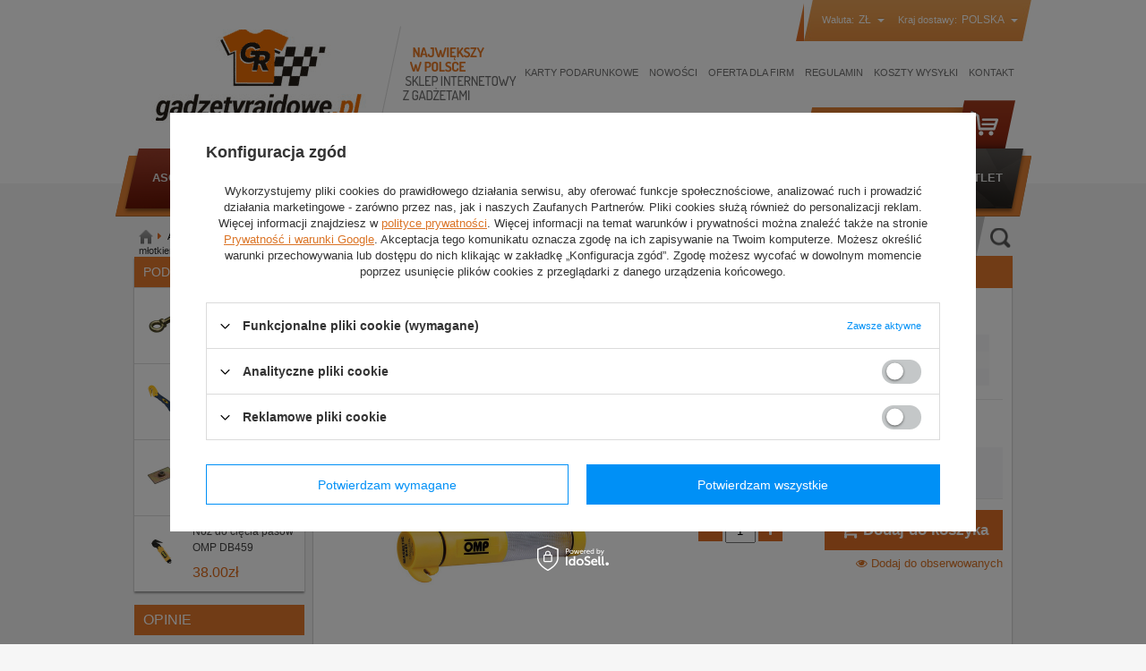

--- FILE ---
content_type: text/html; charset=utf-8
request_url: https://www.gadzetyrajdowe.pl/product-pol-13865-Noz-do-ciecia-pasow-z-mlotkiem-i-latarka-OMP-DB460E.html
body_size: 29497
content:
<!DOCTYPE html>
<html lang="pl"><head><meta name='viewport' content='user-scalable=no, initial-scale = 1.0, maximum-scale = 1.0, width=device-width'/><meta http-equiv="Content-Type" content="text/html; charset=utf-8"><title>Nóż do cięcia pasów z młotkiem i latarką OMP DB460E  | Akcesoria do motorsportu \ Pasy bezpieczeństwa \ Akcesoria do pasów Akcesoria do Motorsportu \ OMP | Gadzetyrajdowe.pl</title><meta name="keywords" content="Nóż do cięcia pasów z młotkiem i latarką OMP DB460E  Pasy bezpieczeństwa Akcesoria do pasów OMP Racing Jednorozmiarowe Stan Nowy Strona główna Akcesoria do Motorsportu Rodzaj Męskie Kategoria Pasy bezpieczeństwa Akcesoria samochodowe Pasy bezpieczeństwa Kolor Żółty Producent OMP Materiał Inny  DB0-0460-B01 OMPP00132 DB0-0460-B01 | Akcesoria do motorsportu \ Pasy bezpieczeństwa \ Akcesoria do pasów Akcesoria do Motorsportu \ OMP | gadżety gadzety gadzetyrajdowe rajdowe rally formula 1 kubica subaru mitsubishi citroen suzuki ford mercedes williams mclaren aston martin skoda solberg peugeot renault czapka t-shirt rajd polski polar bluza kurtka"><meta name="description" content="Nóż do cięcia pasów z młotkiem i latarką OMP DB460E  | Nóż do cięcia pasów z młotkiem i latarką OMP DB460E | Akcesoria do motorsportu \ Pasy bezpieczeństwa \ Akcesoria do pasów Akcesoria do Motorsportu \ OMP | Największy w Polsce sklep z gadżetami"><link rel="icon" href="/gfx/pol/favicon.ico"><link rel="stylesheet" type="text/css" href="/gfx/pol/style.css.gzip?r=1406813260"><script type="text/javascript" src="/gfx/pol/shop.js.gzip?r=1406813260"></script>
<!--[if IE 7]>
<link rel="stylesheet" href="/gfx/pol/style_SUUgNw==.css" />
<![endif]-->
<meta name="robots" content="index,follow"><meta name="rating" content="general"><meta name="Author" content="Gadzetyrajdowe.pl na bazie IdoSell (www.idosell.com/shop).">
<!-- Begin LoginOptions html -->

<style>
#client_new_social .service_item[data-name="service_Apple"]:before, 
#cookie_login_social_more .service_item[data-name="service_Apple"]:before,
.oscop_contact .oscop_login__service[data-service="Apple"]:before {
    display: block;
    height: 2.6rem;
    content: url('/gfx/standards/apple.svg?r=1743165583');
}
.oscop_contact .oscop_login__service[data-service="Apple"]:before {
    height: auto;
    transform: scale(0.8);
}
#client_new_social .service_item[data-name="service_Apple"]:has(img.service_icon):before,
#cookie_login_social_more .service_item[data-name="service_Apple"]:has(img.service_icon):before,
.oscop_contact .oscop_login__service[data-service="Apple"]:has(img.service_icon):before {
    display: none;
}
</style>

<!-- End LoginOptions html -->

<!-- Open Graph -->
<meta property="og:type" content="website"><meta property="og:url" content="https://www.gadzetyrajdowe.pl/product-pol-13865-Noz-do-ciecia-pasow-z-mlotkiem-i-latarka-OMP-DB460E.html
"><meta property="og:title" content="Nóż do cięcia pasów z młotkiem i latarką OMP DB460E"><meta property="og:description" content="Nóż do cięcia pasów z młotkiem i latarką OMP DB460E"><meta property="og:site_name" content="Gadzetyrajdowe.pl"><meta property="og:locale" content="pl_PL"><meta property="og:image" content="https://www.gadzetyrajdowe.pl/hpeciai/387732e267293e4a49e4dbadbc75f2b3/pol_pl_Noz-do-ciecia-pasow-z-mlotkiem-i-latarka-OMP-DB460E-13865_1.jpg"><meta property="og:image:width" content="540"><meta property="og:image:height" content="540"><link rel="manifest" href="https://www.gadzetyrajdowe.pl/data/include/pwa/1/manifest.json?t=3"><meta name="apple-mobile-web-app-capable" content="yes"><meta name="apple-mobile-web-app-status-bar-style" content="black"><meta name="apple-mobile-web-app-title" content="www.gadzetyrajdowe.pl"><link rel="apple-touch-icon" href="/data/include/pwa/1/icon-128.png"><link rel="apple-touch-startup-image" href="/data/include/pwa/1/logo-512.png" /><meta name="msapplication-TileImage" content="/data/include/pwa/1/icon-144.png"><meta name="msapplication-TileColor" content="#2F3BA2"><meta name="msapplication-starturl" content="/"><script type="application/javascript">var _adblock = true;</script><script async src="/data/include/advertising.js"></script><script type="application/javascript">var statusPWA = {
                online: {
                    txt: "Połączono z internetem",
                    bg: "#5fa341"
                },
                offline: {
                    txt: "Brak połączenia z internetem",
                    bg: "#eb5467"
                }
            }</script><script async type="application/javascript" src="/ajax/js/pwa_online_bar.js?v=1&r=6"></script><script >
window.dataLayer = window.dataLayer || [];
window.gtag = function gtag() {
dataLayer.push(arguments);
}
gtag('consent', 'default', {
'ad_storage': 'denied',
'analytics_storage': 'denied',
'ad_personalization': 'denied',
'ad_user_data': 'denied',
'wait_for_update': 500
});

gtag('set', 'ads_data_redaction', true);
</script><script id="iaiscript_2" data-requirements="W10=" data-ga4_sel="ga4script">
window.iaiscript_2 = `<${'script'}  class='google_consent_mode_update'>
gtag('consent', 'update', {
'ad_storage': 'denied',
'analytics_storage': 'denied',
'ad_personalization': 'denied',
'ad_user_data': 'denied'
});
</${'script'}>`;
</script>
<!-- End Open Graph -->

<link rel="canonical" href="https://www.gadzetyrajdowe.pl/product-pol-13865-Noz-do-ciecia-pasow-z-mlotkiem-i-latarka-OMP-DB460E.html" />

                <!-- Global site tag (gtag.js) -->
                <script  async src="https://www.googletagmanager.com/gtag/js?id=AW-844296770"></script>
                <script >
                    window.dataLayer = window.dataLayer || [];
                    window.gtag = function gtag(){dataLayer.push(arguments);}
                    gtag('js', new Date());
                    
                    gtag('config', 'AW-844296770', {"allow_enhanced_conversions":true});
gtag('config', 'G-7S31VS7WPB');

                </script>
                
<!-- Begin additional html or js -->


<!--70|1|58-->
<style type="text/css"><!--
#menu_buttons2 {
overflow:visible;
}
span.n60076_price_value {
color: #de6918;
font-size: 15px;
font-weight: 500;
}
#menu_buttons2 > div > div > div > div > span {
white-space:normal !important;
}
/* Wyłączenie dodatku dla nowej maski */
/*
div.n53825_item_layout { height: 268px !important; }
#menu_login.logged_out .select img { display: none !important; }
*/
--></style>
<!--29|1|26-->
<style type="text/css">div.n53423_rebates { display: none !important; }</style>
<!--205|1|192-->
<script>$(function() {

if(projectorObj.currentSizeObj.shipping_time.days > 0 || projectorObj.currentSizeObj.shipping_time.hours > 19) $('div.projector_status_description').text('Produkt dostępny');
else $('div.projector_status_description').text('Produkt dostępny od ręki');

$('label.projector_size_button').live('click', function() {
	if(projectorObj.currentSizeObj.shipping_time.days > 0 || projectorObj.currentSizeObj.shipping_time.hours > 19) $('div.projector_status_description').text('Produkt dostępny');
	else $('div.projector_status_description').text('Produkt dostępny od ręki');
});

});</script>
<!--192|1|180-->
<!-- <link href='http://fonts.googleapis.com/css?family=Dosis:400,300,500,600,700&subset=latin,latin-ext' rel='stylesheet' type='text/css'> -->

<link href='//fonts.googleapis.com/css?family=Roboto:400,300,500,700&subset=latin,cyrillic-ext,greek-ext,greek,latin-ext,cyrillic' rel='stylesheet' type='text/css'>
<!--191|1|179-->
<style type="text/css">

#footer{
   padding-top:12px;
}

span.menu_settings_toggle{
   width: 70%;
}

/* KARTA TOWARU */
div.component_projector_associated a.n60076_name:hover{
   color: #DB7426;
   transition: 1s;
}

div.component_projector_associated span.n60076_label{
   font-size: 14px;
}

#container.main_page #footer{
   padding-top:0;
}

/* text.php */
#left_col div.rest_product_info_container + div{
   height: 20px;
}

</style>
<!--212|1|200-->
<!-- Smartsupp Live Chat script -->
<script type="text/javascript">
var _smartsupp = _smartsupp || {};
_smartsupp.key = '5fadf99856a6e015f15693b71eb37b8c64acd868';
window.smartsupp||(function(d) {
	var s,c,o=smartsupp=function(){ o._.push(arguments)};o._=[];
	s=d.getElementsByTagName('script')[0];c=d.createElement('script');
	c.type='text/javascript';c.charset='utf-8';c.async=true;
	c.src='//www.smartsuppchat.com/loader.js?';s.parentNode.insertBefore(c,s);
})(document);

var s_login ="";
var s_name=" ";
var s_email="";
if(s_login!=""){
        smartsupp('name', s_name +"(" + s_login + ")");
        smartsupp('email', s_email);
}else{
        smartsupp('name', "");
        smartsupp('email', "@");
}

</script>
<!--233|1|220-->
<script>var dni_xpress = 1;</script>
<!--234|1|220-->
<script>var godzina_do = 15;
var minuty_do = 30;</script>

<!-- End additional html or js -->
<script id="iaiscript_1" data-requirements="eyJtYXJrZXRpbmciOlsicmV2aHVudGVyIl19">
window.iaiscript_1 = `<img src="https://app.revhunter.tech/px?p=idosell&m=1&c=285&type=start&product=13865&category=1235597024" width="0" height="0" style="display: none;"/>`;
</script>                <script>
                if (window.ApplePaySession && window.ApplePaySession.canMakePayments()) {
                    var applePayAvailabilityExpires = new Date();
                    applePayAvailabilityExpires.setTime(applePayAvailabilityExpires.getTime() + 2592000000); //30 days
                    document.cookie = 'applePayAvailability=yes; expires=' + applePayAvailabilityExpires.toUTCString() + '; path=/;secure;'
                    var scriptAppleJs = document.createElement('script');
                    scriptAppleJs.src = "/ajax/js/apple.js?v=3";
                    if (document.readyState === "interactive" || document.readyState === "complete") {
                          document.body.append(scriptAppleJs);
                    } else {
                        document.addEventListener("DOMContentLoaded", () => {
                            document.body.append(scriptAppleJs);
                        });  
                    }
                } else {
                    document.cookie = 'applePayAvailability=no; path=/;secure;'
                }
                </script>
                                <script>
                var listenerFn = function(event) {
                    if (event.origin !== "https://payment.idosell.com")
                        return;
                    
                    var isString = (typeof event.data === 'string' || event.data instanceof String);
                    if (!isString) return;
                    try {
                        var eventData = JSON.parse(event.data);
                    } catch (e) {
                        return;
                    }
                    if (!eventData) { return; }                                            
                    if (eventData.isError) { return; }
                    if (eventData.action != 'isReadyToPay') {return; }
                    
                    if (eventData.result.result && eventData.result.paymentMethodPresent) {
                        var googlePayAvailabilityExpires = new Date();
                        googlePayAvailabilityExpires.setTime(googlePayAvailabilityExpires.getTime() + 2592000000); //30 days
                        document.cookie = 'googlePayAvailability=yes; expires=' + googlePayAvailabilityExpires.toUTCString() + '; path=/;secure;'
                    } else {
                        document.cookie = 'googlePayAvailability=no; path=/;secure;'
                    }                                            
                }     
                if (!window.isAdded)
                {                                        
                    if (window.oldListener != null) {
                         window.removeEventListener('message', window.oldListener);
                    }                        
                    window.addEventListener('message', listenerFn);
                    window.oldListener = listenerFn;                                      
                       
                    const iframe = document.createElement('iframe');
                    iframe.src = "https://payment.idosell.com/assets/html/checkGooglePayAvailability.html?origin=https%3A%2F%2Fwww.gadzetyrajdowe.pl";
                    iframe.style.display = 'none';                                            

                    if (document.readyState === "interactive" || document.readyState === "complete") {
                          if (!window.isAdded) {
                              window.isAdded = true;
                              document.body.append(iframe);
                          }
                    } else {
                        document.addEventListener("DOMContentLoaded", () => {
                            if (!window.isAdded) {
                              window.isAdded = true;
                              document.body.append(iframe);
                          }
                        });  
                    }  
                }
                </script>
                <script>let paypalDate = new Date();
                    paypalDate.setTime(paypalDate.getTime() + 86400000);
                    document.cookie = 'payPalAvailability_PLN=-1; expires=' + paypalDate.getTime() + '; path=/; secure';
                </script><script src="/data/gzipFile/expressCheckout.js.gz"></script></head><body>
        <style id="smile_global_replace_styles">
          .projector_smile.projector_smile,
          .smile_basket.smile_basket {
            visibility: hidden !important;
          }
        </style>
        <style id="smile_global_replace_character_icon">
          .smile_basket__block.--desc,
            .projector_smile__block.--desc {
              padding: 1rem;
              line-height: 1.1rem;
              font-size: 1.1rem;
            }
        
          .modal.--smile .modal__wrapper .modal__content:after,
          #dialog_wrapper.smile_info__dialog:after {
            background: url("/gfx/standards/smile_dialog_package.png?r=1682427675") no-repeat;
            background-size: contain;
            position: absolute;
            bottom: 35px;
          }
        
          .modal.--smile .modal__wrapper .headline,
          #dialog_wrapper.smile_info__dialog .headline {
            font-family: "Arial", "Helvetica", sans-serif, "Arial", sans-serif;
            color: #333;
            display: flex;
            align-items: center;
            justify-content: flex-start;
            font-size: 26px;
            font-weight: 600;
            padding: 10px 0;
            text-decoration: none;
            text-align: left;
            line-height: 36px;
            margin-bottom: 15px;
            text-transform: none;
            letter-spacing: normal;
          }
        
          .modal.--smile .modal__wrapper .headline::after,
          #dialog_wrapper.smile_info__dialog .headline::after {
            display: none;
          }
        
          .modal.--smile .modal__wrapper .smile_info__iai,
          #dialog_wrapper.smile_info__dialog .smile_info__iai {
            margin-top: 2px;
          }
        
          @media (min-width: 575px) {
            .modal.--smile .modal__wrapper .modal__content:after,
            #dialog_wrapper.smile_info__dialog:after {
              width: 192px;
              height: 177px;
            }
        
            .modal.--smile .modal__wrapper .headline,
            #dialog_wrapper.smile_info__dialog .headline {
              line-height: 40px;
              margin-right: 70px;
              font-size: 36px;
            }
          }
        
          @media (min-width: 757px) {
            .modal.--smile .modal__wrapper .modal__content:after,
            #dialog_wrapper.smile_info__dialog:after {
              right: 30px;
            }
          }
        
          .smile_desc__wrapper {
            padding-right: 5px;
          }
        
          .projector_smile .--desc .projector_smile__link,
          .smile_basket .--desc .smile_basket__link {
            display: inline-block;
          }
        </style>
        
        <script>
          document.addEventListener("DOMContentLoaded", () => {
            /**
             * Podmiana styli oraz danych w banerze/modalu Smile
             *
             * @param {object} options literał obiektu z opcjami
             * @param {string} options.smile_headline literał "Kupujesz i dostawę masz gratis!"
             * @param {string} options.smile_delivery literał "dostawy ze sklepów internetowych przy"
             * @param {string} options.smile_delivery_minprice literał "zamówieniu za X zł są za darmo."
             * @param {string} options.smile_delivery_name literał "Darmowa dostawa obejmuje dostarczenie..."
             * @param {Array<{icon: string; name: string;}>} options.smile_delivery_icon tablica obiektów z nazwami i odnośnikami do ikon/grafik kurierów
             * @param {string} options.smile_baner literał "Darmowa dostawa do paczkomatu lub punktu odbioru"
             * @param {string} options.smile_description literał "Smile - dostawy ze sklepów internetowych przy zamówieniu od X zł są za darmo"
             * @param {string} options.smile_idosell_logo_title literał "Smile to usługa IdoSell"
             */
            const GlobalSmileReplaceAddon = (options = {}) => {
              let {
                smile_headline,
                smile_delivery,
                smile_delivery_minprice,
                smile_delivery_name,
                smile_delivery_icon,
                smile_baner,
                smile_description,
                smile_idosell_logo_title,
              } = options;
        
              const idosell_logo = "/gfx/standards/Idosell_logo_black.svg?r=1652092770";
              const smile_logo = "/gfx/standards/smile_logo.svg?r=1652092770";
        
              const projectorSmile = document.querySelector(".projector_smile");
              const basketSmile = document.querySelector(".smile_basket");
              const smileModalWrapper = document.querySelector(".smile_info");
        
              const getCourierIcon = (icon, alt, classList = "smile_info__inpost_logo") =>
                `<img class="${classList}" src="${icon}" alt="${alt}"></img>`;
              const injectHtml = (element, html) => element.insertAdjacentHTML("beforeend", html);
        
              const removeCourierIcons = (elementList) => {
                elementList?.forEach((element) => {
                  element.parentElement.removeChild(element);
                });
              };
        
              const appendCourierIcons = (infoContainer, classList) => {
                smile_delivery_icon?.forEach((el, idx) => {
                  const rendered = getCourierIcon(el.icon, el.name || `Smile Courier ${idx}`, classList);
                  injectHtml(infoContainer, rendered);
                });
              };
        
              const handleCourierIcons = (infoContainer, iconElementList, classList) => {
                if (infoContainer && iconElementList && smile_delivery_icon) {
                  if (Array.isArray(smile_delivery_icon)) {
                    removeCourierIcons(iconElementList);
                    appendCourierIcons(infoContainer, classList);
                  }
                }
              };
        
              // Podmiana wszystkich logo smile
              const replaceAllSmileLogo = () => {
                const logoElementList = document.querySelectorAll(
                  ".projector_smile .projector_smile__logo, .smile_info .smile_info__item.--smile .smile_info__logo, .smile_basket .smile_basket__logo"
                );
                if (logoElementList.length === 0) return;
        
                logoElementList.forEach((logoElement) => {
                  logoElement.setAttribute("src", smile_logo);
                  logoElement.setAttribute("data-src", smile_logo);
                });
              };
        
              const replaceBannerSmile = () => {
                const infoContainer =
                  projectorSmile?.querySelector(".projector_smile__inpost") ||
                  basketSmile?.querySelector(".smile_basket__inpost");
                const textElement =
                  projectorSmile?.querySelector(".projector_smile__inpost .projector_smile__inpost_text") ||
                  basketSmile?.querySelector(".smile_basket__inpost .smile_basket__inpost_text");
                const descriptionElement =
                  projectorSmile?.querySelector(".projector_smile__block.--desc") ||
                  basketSmile?.querySelector(".smile_basket__block.--desc");
                const logoElementList = infoContainer?.querySelectorAll("img");
        
                // Podmiana opisu w bannerze
                if (infoContainer && smile_baner) {
                  textElement.textContent = smile_baner;
                }
        
                // Podmiana opisu pod bannerem
                if (descriptionElement && smile_description) {
                  const link =
                    descriptionElement.querySelector(".projector_smile__link") ||
                    descriptionElement.querySelector(".smile_basket__link");
        
                  if (!link) {
                    descriptionElement.innerHTML = "";
                  }
        
                  descriptionElement.insertAdjacentHTML(
                    "afterbegin",
                    `<span class="smile_desc__wrapper">${smile_description}</span>`
                  );
                }
        
                // Podmiana ikon
                let imageClassList;
                if (projectorSmile) {
                  imageClassList = "projector_smile__inpost_logo";
                } else if (basketSmile) {
                  imageClassList = "smile_basket__inpost_logo";
                }
        
                // Podmiana ikon kurierów
                handleCourierIcons(infoContainer, logoElementList, imageClassList);
              };
        
              const replaceModalSmile = () => {
                const smileInfoContainer = smileModalWrapper?.querySelector(".smile_info__item.--smile .smile_info__sub");
                const infoTextElement = smileInfoContainer?.querySelector(".smile_info__text");
                const infoStrongElement = smileInfoContainer?.querySelector(".smile_info__strong");
                const headlineElement = smileModalWrapper?.querySelector(".headline .headline__name");
                const courierContainer = smileModalWrapper?.querySelector(".smile_info__item.--inpost");
                const textElement = courierContainer?.querySelector(".smile_info__text");
                const iconElementList = courierContainer?.querySelectorAll("img");
                const footerContainer = smileModalWrapper?.querySelector(".smile_info__item.--footer");
                const idosellTitle = footerContainer?.querySelector(".smile_info__iai");
                const imageElement = footerContainer?.querySelector("img");
        
                // Podmiana tytułu modala
                if (headlineElement && smile_headline) {
                  headlineElement.textContent = smile_headline;
                }
        
                // Podmiana tekstu obok logo w modalu
                if (smile_delivery && infoTextElement) {
                  infoTextElement.textContent = smile_delivery;
                }
        
                // Podmiana pogrubionego tekstu obok logo w modalu
                if (smile_delivery_minprice && infoStrongElement) {
                  infoStrongElement.innerHTML = smile_delivery_minprice;
                  // infoStrongElement.textContent = smile_delivery_minprice;
                }
        
                // Podmiana opisu kurierów
                if (smile_delivery_name && textElement) {
                  textElement.textContent = smile_delivery_name;
                }
        
                // Podmiana ikon kurierów
                handleCourierIcons(courierContainer, iconElementList, "smile_info__inpost_logo");
        
                // Podmiana logo IdoSell w stopce
                if (imageElement) {
                  imageElement.setAttribute("src", idosell_logo);
                  imageElement.setAttribute("data-src", idosell_logo);
                }
        
                // Podmiana tekstu IdoSell
                if (idosellTitle && smile_idosell_logo_title) {
                  idosellTitle.textContent = smile_idosell_logo_title;
                }
              };
        
              const removeStyles = () => {
                const replaceStyles = document.querySelectorAll("#smile_global_replace_styles");
                if (replaceStyles.length === 0) return;
        
                replaceStyles.forEach((rStyle) => {
                  rStyle.innerHTML = "";
                  rStyle?.remove?.();
                });
              };
        
              const init = () => {
                replaceAllSmileLogo();
                replaceModalSmile();
                replaceBannerSmile();
        
                removeStyles();
              };
        
              try {
                if (!projectorSmile && !basketSmile && !smileModalWrapper) return;
        
                init();
              } catch (error) {
                console.error("[GlobalSmileReplaceAddon] Error:", error);
              }
            };
        
            // [iai:smile_headline] <- literał "Kupujesz i dostawę masz gratis!"
            // [iai:smile_delivery] <- literał "dostawy ze sklepów internetowych przy"
            // [iai:smile_delivery_minprice] <- literał "zamówieniu za 50 zł są za darmo."
            // [iai:smile_delivery_name] <- literał "Darmowa dostawa obejmuje dostarczenie przesyłki do Paczkomatu InPost lub punktu odbioru Orlen Paczka" bądź "Darmowa dostawa obejmuje dostarczenie przesyłki do punktu odbioru Orlen Paczka" w zależności od tego czy InPost pozostanie w Smile
            // [iai:smile_delivery_icon] <- url do ikon/grafik kurierów (logo InPost i Orlen Paczka lub tylko Orlen Paczka - jak wyżej)
            // [iai:smile_baner] <- literał "Darmowa dostawa do paczkomatu lub punktu odbioru" bądź "Darmowa dostawa do punktu odbioru" w zależności od tego czy InPost pozostanie w Smile
            // [iai:smile_description] <- literał "Smile - dostawy ze sklepów internetowych przy zamówieniu od 50 zł są za darmo"
            // [iai:smile_idosell_logo_title] <- literał "Smile to usługa IdoSell"
        
            // Wywołanie GlobalSmileReplaceAddon
            // Do przekazania obiekt z właściwościami:
            // smile_headline
            // smile_delivery
            // smile_delivery_minprice
            // smile_delivery_name
            // smile_delivery_icon
            // smile_baner
            // smile_description
            // smile_idosell_logo_title
        
            try {
              GlobalSmileReplaceAddon({
                smile_headline: "Kupujesz i dostawę masz gratis!",
                smile_delivery: "dostawy ze sklepów internetowych przy",
                smile_delivery_minprice: "zamówieniu za 50,00 zł są za darmo.",
                smile_delivery_name:
                  "Darmowa dostawa obejmuje dostarczenie przesyłki do Paczkomatu InPost",
                smile_delivery_icon: [{ name: "InPost", icon: "/panel/gfx/mainInPostLogo.svg" },],
                smile_baner: "Darmowa dostawa do paczkomatu",
                smile_description: "Smile - dostawy ze sklepów internetowych przy zamówieniu od 50,00 zł są za darmo",
                smile_idosell_logo_title: "Smile to usługa",
              });
            } catch (error) {
              console.error("[GlobalSmileReplaceAddon] DOMContentLoaded_Error:", error);
            }
          },
            false
          );
        </script>
        <script id="iaiscript_3" data-requirements="eyJtYXJrZXRpbmciOlsicmV2aHVudGVyIl19">
window.iaiscript_3 = `<img src="https://app.revhunter.tech/px?p=idosell&m=1&c=285&type=start&product=13865&category=1235597024" width="0" height="0" style="display: none;"/>`;
</script><div id="container" class="projector_page"><div id="layout" itemscope="" itemtype="http://schema.org/Product"><div id="header"><div id="viewType" style="display:none"></div><div id="container_login_wal"><div class="menu_settings_wrapper"><div class="menu_settings_bar_left"><div class="menu_settings_bar_right"><div class="menu_settings_bar"><span class="menu_settings_toggle"></span><span class="menu_settings_bar"><span class="menu_settings_barlab">Waluta: </span><span class="menu_settings_barval">zł</span></span><span class="menu_settings_bar" id="menu_settings_bar_first"><span class="menu_settings_barlab">Kraj dostawy: </span><span class="menu_settings_barval">Polska</span></span></div></div></div><div class="menu_settings_panel"><form action="settings.php" method="post"><table class="menu_settings_panel"><tr><td class="menu_settings_country"><fieldset class="menu_settings_panel"><legend class="menu_settings_panel">Kraj odbioru zamówienia </legend><select class="menu_settings_country" name="country"><option value="1143020001">Albania</option><option value="1143020011">Arabia Saudyjska</option><option value="1143020012">Argentyna</option><option value="1143020013">Armenia</option><option value="1143020015">Australia</option><option value="1143020016">Austria</option><option value="1143020017">Azerbejdżan</option><option value="1143020019">Bahrajn</option><option value="1143020022">Belgia</option><option value="1143020027">Białoruś</option><option value="1143020028">Boliwia</option><option value="1143020029">Bośnia i Hercegowina</option><option value="1143020031">Brazylia</option><option value="1143020033">Bułgaria</option><option value="1143020036">Chile</option><option value="1143020037">Chiny</option><option value="1143020038">Chorwacja</option><option value="1143020040">Cypr</option><option value="1170044701">Czarnogóra</option><option value="1143020041">Czechy</option><option value="1143020042">Dania</option><option value="1143020048">Egipt</option><option value="1143020049">Ekwador</option><option value="1143020051">Estonia</option><option value="1143020054">Filipiny</option><option value="1143020056">Finlandia</option><option value="1143020057">Francja</option><option value="1143020062">Grecja</option><option value="1143020065">Gruzja</option><option value="1143020075">Hiszpania (kontynent)</option><option value="1143020076">Holandia</option><option value="1143020078">Hong Kong</option><option value="1143020079">Indie</option><option value="1143020080">Indonezja</option><option value="1143020083">Irlandia</option><option value="1143020084">Islandia</option><option value="1143020085">Izrael</option><option value="1143020086">Jamajka</option><option value="1143020087">Japonia</option><option value="1143020090">Jordania</option><option value="1143020095">Kanada</option><option value="1143020096">Katar</option><option value="1143020097">Kazachstan</option><option value="1143020101">Kolumbia</option><option value="1143020106">Korea Południowa</option><option value="1143020107">Kostaryka</option><option value="1143020109">Kuwejt</option><option value="1143020116">Litwa</option><option value="1143020118">Łotwa</option><option value="1143020117">Luksemburg</option><option value="1143020123">Malezja</option><option value="1143020126">Malta</option><option value="1143020133">Meksyk</option><option value="1143020134">Mołdawia</option><option value="1143020135">Monako</option><option value="1143020143">Niemcy</option><option value="1143020145">Nigeria</option><option value="1143020149">Norwegia</option><option value="1143020151">Nowa Zelandia</option><option value="1143020153">Pakistan</option><option value="1143020158">Paragwaj</option><option value="1143020159">Peru</option><option selected value="1143020003">Polska</option><option value="1143020163">Portugalia (kontynent)</option><option value="1143020165">Republika Południowej Afryki</option><option value="1143020168">Rosja</option><option value="1143020169">Rumunia</option><option value="1143020177">San Marino</option><option value="1170044700">Serbia</option><option value="1143020181">Singapur</option><option value="1143020182">Słowacja</option><option value="1143020183">Słowenia</option><option value="1143020186">Stany Zjednoczone</option><option value="1143020192">Szwajcaria</option><option value="1143020193">Szwecja</option><option value="1143020196">Tajlandia</option><option value="1143020197">Tajwan</option><option value="1143020204">Tunezja</option><option value="1143020205">Turcja</option><option value="1143020210">Ukraina</option><option value="1143020211">Urugwaj</option><option value="1143020217">Węgry</option><option value="1143020216">Wenezuela</option><option value="1143020218">Wielka Brytania</option><option value="1143020219">Wietnam</option><option value="1143020220">Włochy (bez San Marino i Livinio)</option><option value="1143020234">Zjednoczone Emiraty Arabskie</option></select></fieldset></td><td class="menu_settings_currency"><fieldset class="menu_settings_panel"><legend class="menu_settings_panel">Ceny podane w: </legend><div class="menu_settings_item"><input type="radio" class="menu_settings_radio" name="curr" checked value="PLN" id="radio_currency_PLN"><label class="menu_settings_radio" for="radio_currency_PLN">zł<span class="menu_settings_currencyrate">(1 zł = zł)</span></label></div><div class="menu_settings_item"><input type="radio" class="menu_settings_radio" name="curr" value="EUR" id="radio_currency_EUR"><label class="menu_settings_radio" for="radio_currency_EUR">€<span class="menu_settings_currencyrate">(1 zł = 0.237€)</span></label></div><div class="menu_settings_item"><input type="radio" class="menu_settings_radio" name="curr" value="USD" id="radio_currency_USD"><label class="menu_settings_radio" for="radio_currency_USD">$<span class="menu_settings_currencyrate">(1 zł = 0.2751$)</span></label></div><div class="menu_settings_item"><input type="radio" class="menu_settings_radio" name="curr" value="GBP" id="radio_currency_GBP"><label class="menu_settings_radio" for="radio_currency_GBP">£<span class="menu_settings_currencyrate">(1 zł = 0.2096£)</span></label></div></fieldset></td></tr></table><div class="menu_settings_submit"><button class="btn-small menu_settings_submit" type="submit">
                    Zastosuj zmiany
                </button></div></form></div></div></div><div id="menu_top" style="background: url('/data/gfx/mask/pol/top_1_big.gif') top center no-repeat;height:1px;"><a id="logo" href="/" target="_self"><img src="/data/gfx/mask/pol/logo_1_big.gif" alt="Gadzetyrajdowe.pl" width="252" height="117"></a></div><div id="menu_top_2"></div><div class="n57703_menu_top"><div class="n57703_menu_top_links"><ul><li id="tl_1"><a class="n57703_link_p" href="https://www.gadzetyrajdowe.pl/KARTY-PODARUNKOWE-cinfo-pol-243.html" title="Karty Podarunkowe" target="_self"><span class="n57703_link" id="menutop_1"><span class="n57703_link_sub">Karty Podarunkowe</span></span></a></li><li id="tl_2"><a class="n57703_link_p" href="/search.php?newproducts=y" title="Nowości" target="_self"><span class="n57703_link" id="menutop_2"><span class="n57703_link_sub">Nowości</span></span></a></li><li id="tl_3"><a class="n57703_link_p" href="http://www.gadzetyrajdowe.pl/Oferta-dla-firm-cabout-pol-32.html" title="Oferta dla firm" target="_self"><span class="n57703_link" id="menutop_3"><span class="n57703_link_sub">Oferta dla firm</span></span></a></li><li id="tl_4"><a class="n57703_link_p" href="/terms.php?page=1" title="Regulamin" target="_self"><span class="n57703_link" id="menutop_4"><span class="n57703_link_sub">Regulamin</span></span></a></li><li id="tl_5"><a class="n57703_link_p" href="https://www.gadzetyrajdowe.pl/pol-delivery.html" title="Koszty wysyłki" target="_self"><span class="n57703_link" id="menutop_5"><span class="n57703_link_sub">Koszty wysyłki</span></span></a></li><li id="tl_6" class="fl_last"><a class="n57703_link_p" href="/contact.php" title="Kontakt" target="_self"><span class="n57703_link" id="menutop_6"><span class="n57703_link_sub">Kontakt</span></span></a></li></ul></div></div><div id="menu_basket"><div id="menu_basket_sub"><a class="to_acc" href="/login.php"><i class="icon-user icon-large"></i> Twoje konto
            </a><a class="to_basket" href="/basketedit.php?mode=1"><i class="icon-shopping-cart icon-large"></i> Twój koszyk
                </a><div id="menu_basket_info">
                        Twój koszyk jest pusty
                    </div><a class="btn-small to_card empty_bsket" href="/basketedit.php?mode=1" rel="nofollow" title="Twój koszyk jest pusty, najpierw dodaj do niego towary z naszej oferty.">
                Do kasy
            </a></div><div class="to_free_shipping"><span class="n60501_basket_name">Przesyłka za darmo!</span></div></div><script type="text/javascript">
    var session_sites_share = []
    
       session_sites_share[0] = 'rallymerchandise.iai-shop.com';
    
       session_sites_share[1] = 'www.rallymerchandise.eu';
    
       session_sites_share[2] = 'motorsportshopru.iai-shop.com';
    
       session_sites_share[3] = 'gadzetyrajdowemobile.iai-shop.com';
    
       session_sites_share[4] = 'gadzetyrajdowe.iai-shop.com';
    
       session_sites_share[5] = 'www.gadzetyrajdowe.pl';
    
//sesionBasket.init();


</script><form action="search.php" method="get" id="menu_search"><h2>Szukaj</h2><div id="menu_search_sub"><input id="menu_search_text" type="text" name="text" placeholder="SZUKAJ"><select name="node" class="menu_search_subcat"><option value="">KATEGORIA</option><option value="4366">Odzież</option><option value="371">Odzież / Bezrękawniki</option><option value="367">Odzież / Bluzy</option><option value="373">Odzież / Czapki baseballowe</option><option value="376">Odzież / Czapki zimowe</option><option value="372">Odzież / Dla niemowląt</option><option value="377">Odzież / Koszule wyjściowe</option><option value="380">Odzież / Koszulki polo</option><option value="384">Odzież / Koszulki t-shirt</option><option value="388">Odzież / Kurtki wiosenne</option><option value="392">Odzież / Kurtki zimowe</option><option value="396">Odzież / Paski</option><option value="402">Odzież / Plecaki</option><option value="401">Odzież / Portfele</option><option value="404">Odzież / Spodnie</option><option value="405">Odzież / Szaliki</option><option value="406">Odzież / Torby</option><option value="4408">Gadżety</option><option value="409">Gadżety / Bidony i termosy</option><option value="0767">Gadżety / Vouchery</option><option value="412">Gadżety / Breloczki</option><option value="413">Gadżety / Długopisy</option><option value="414">Gadżety / Flagi</option><option value="417">Gadżety / Kalendarze</option><option value="418">Gadżety / Książki i albumy</option><option value="419">Gadżety / Kubki</option><option value="495">Gadżety / Latarki</option><option value="421">Gadżety / Modele samochodów</option><option value="422">Gadżety / Naklejki</option><option value="423">Gadżety / Okulary</option><option value="424">Gadżety / Opaski na nadgarstek</option><option value="425">Gadżety / Parasolki</option><option value="0777">Gadżety / Poduszki</option><option value="429">Gadżety / Przypinki</option><option value="430">Gadżety / Ręczniki i koce</option><option value="431">Gadżety / Smycze</option><option value="416">Gadżety / Inne gadżety</option><option value="t1228429491">Akcesoria do motorsportu</option><option value="475">Akcesoria do motorsportu / Akcesoria ochronne</option><option value="445">Akcesoria do motorsportu / Akcesoria samochodowe</option><option value="434">Akcesoria do motorsportu / Bielizna rajdowa</option><option value="440">Akcesoria do motorsportu / Buty</option><option value="1235596969_t1228429491">Akcesoria do motorsportu / Fotele</option><option value="504">Akcesoria do motorsportu / Foteliki dziecięce</option><option value="459">Akcesoria do motorsportu / Gaśnice i systemy</option><option value="463">Akcesoria do motorsportu / Interkomy</option><option value="464">Akcesoria do motorsportu / Kaski</option><option value="470">Akcesoria do motorsportu / Kierownice</option><option value="478">Akcesoria do motorsportu / Kombinezony</option><option value="1235596972_t1228429491">Akcesoria do motorsportu / Pasy bezpieczeństwa</option><option value="501">Akcesoria do motorsportu / Powerboat</option><option value="446">Akcesoria do motorsportu / Pozostałe</option><option value="488">Akcesoria do motorsportu / Rękawice</option><option value="493">Akcesoria do motorsportu / Stopery</option><option value="494">Akcesoria do motorsportu / Zeszyty</option></select><select name="firm" class="menu_search_firm"><option value="">PRODUCENT</option><option value="1615214662">Alpine F1</option><option value="1429629346">Alpinestars</option><option value="1683902873">Amphibious</option><option value="1756909153">Apex GP</option><option value="1285836113">Aston Martin</option><option value="1426343337">Ayrton Senna Collection</option><option value="1585865819">Bell</option><option value="1748855892">Bimarco</option><option value="1343054454">BMW Motorsport</option><option value="1603291452">Chicco</option><option value="1605961501">DAKAR Collection</option><option value="1692620695">fffrree.com</option><option value="3">Ford World Rally Team</option><option value="1583760392">Formula 1</option><option value="1463404649">Haas F1 Team</option><option value="1692620694">Hertz Team Jota</option><option value="1404897702">Hyundai Motorsport</option><option value="1548424255">Inny</option><option value="1310458986">Lamborghini</option><option value="1742554844">LEGO</option><option value="1758100598">Leszek Kuzaj</option><option value="35">McKlein</option><option value="1340806939">McLaren F1 Team</option><option value="1281521069">Mercedes AMG Petronas F1 Team</option><option value="1425648842">Momo</option><option value="1619687564">OGIO</option><option value="1337157623">OMP Racing</option><option value="1706700166">Oximo</option><option value="1494618734">Pirelli</option><option value="1567247097">Porsche Motorsport</option><option value="18">Rajd Barbórka</option><option value="2">Rally Poland</option><option value="1405505881">Recaro</option><option value="1281521087">Red Bull Racing F1 Team</option><option value="1236798291">Sabelt</option><option value="12">Scuderia Ferrari F1 Team</option><option value="1662545267">Simpson</option><option value="1278060145">Sparco</option><option value="1710322976">Stake F1 Team Kick Sauber</option><option value="1605877175">Stand21</option><option value="1414749598">Stilo</option><option value="1576234513">Top Racing</option><option value="1495550156">Toyota Gazoo Racing</option><option value="1710249946">Visa Cash App RB Formula One Team</option><option value="31">Williams F1</option><option value="1727103706">WRC</option><option value="1643718843">XD Design</option></select><button type="submit" class="btn"><i class="icon-search"></i></button><a href="/searching.php" title="wyszukiwanie zaawansowane">
                wyszukiwanie zaawansowane
            </a></div></form><div id="menu_categories2"><div id="container_gfx"><div id="container_gfx_2"><ul class="level_1"><li class="level_1 mobile_menu mobile_menu1"><a href="#menu" class="mobile_menu menu_new" id="menu_new"><i class="icon-reorder"></i></a></li><li class="level_1 mobile_menu mobile_menu2"><a href="#search" class="mobile_menu" id="search_new"><i class="icon-search"></i></a></li><li class="level_1 mobile_menu mobile_menu3"><a href="/login.php" class="mobile_menu" id="acc_new"><i class="icon-user"></i></a></li><li class="level_1 mobile_menu mobile_menu4"><a href="/basketedit.php?mode=1" class="mobile_menu" id="basket_new"><i class="icon-shopping-cart"></i></a></li><li class="level_1 show_menu_li_pc"><a class="level_1 level_1_no_link toggle">		 
						Asortyment		 
					</a></li><li class="level_1" id="level_1_position_1"><a href="/pol_n_Teamy-Formuly-1-4289.html" class="level_1 toggle" target="_self">Teamy Formuły 1</a><ul class="level_2"><li class="level_2"><a href="https://www.gadzetyrajdowe.pl/firm-pol-1615214662-Alpine-F1.html" class="level_2" target="_self">Alpine</a></li><li class="level_2"><a href="https://www.gadzetyrajdowe.pl/firm-pol-1285836113-Aston-Martin.html" class="level_2" target="_self">Aston Martin</a></li><li class="level_2"><a href="https://www.gadzetyrajdowe.pl/firm-pol-12-Scuderia-Ferrari-F1-Team.html" class="level_2" target="_self">Ferrari</a></li><li class="level_2"><a href="https://www.gadzetyrajdowe.pl/firm-pol-1583760392-Formula-1.html" class="level_2" target="_self">Formula 1</a></li><li class="level_2"><a href="https://www.gadzetyrajdowe.pl/firm-pol-1463404649-Haas-F1-Team.html" class="level_2" target="_self">Haas</a></li><li class="level_2"><a href="https://www.gadzetyrajdowe.pl/firm-pol-1710322976-Stake-F1-Team-Kick-Sauber.html" class="level_2" target="_self">Kick Sauber</a></li><li class="level_2"><a href="https://www.gadzetyrajdowe.pl/firm-pol-1340806939-McLaren-F1-Team.html" class="level_2" target="_self">McLaren</a></li><li class="level_2"><a href="https://www.gadzetyrajdowe.pl/firm-pol-1281521069-Mercedes-AMG-Petronas-F1-Team.html" class="level_2" target="_self">Mercedes</a></li><li class="level_2"><a href="https://www.gadzetyrajdowe.pl/firm-pol-1281521087-Red-Bull-Racing-F1-Team.html" class="level_2" target="_self">Red Bull</a></li><li class="level_2"><a href="https://www.gadzetyrajdowe.pl/firm-pol-1426343337-Ayrton-Senna-Collection.html" class="level_2" target="_self">Senna</a></li><li class="level_2"><a href="https://www.gadzetyrajdowe.pl/firm-pol-1710249946-Visa-Cash-App-RB-Formula-One-Team.html" class="level_2" target="_self">Visa RB</a></li><li class="level_2"><a href="https://www.gadzetyrajdowe.pl/firm-pol-31-Williams-F1.html" class="level_2" target="_self">Williams</a></li><li class="level_2"><a href="/pol_m_Teamy-Formuly-1_Apex-GP-23138.html" class="level_2" target="_self">Apex GP</a></li></ul></li><li class="level_1" id="level_1_position_2"><a href="/pol_n_Teamy-Wyscigowe-4292.html" class="level_1 toggle" target="_self">Teamy Wyścigowe</a><ul class="level_2"><li class="level_2"><a href="https://www.gadzetyrajdowe.pl/firm-pol-1285836113-Aston-Martin-Racing.html" class="level_2" target="_self">Aston Martin</a></li><li class="level_2"><a href="https://www.gadzetyrajdowe.pl/firm-pol-1568978194-Bentley-Motorsport.html" class="level_2" target="_self">Bentley</a></li><li class="level_2"><a href="https://www.gadzetyrajdowe.pl/firm-pol-1343054454-BMW-Motorsport.html" class="level_2" target="_self">BMW</a></li><li class="level_2"><a href="https://www.gadzetyrajdowe.pl/firm-pol-1605961501-DAKAR-Collection.html" class="level_2" target="_self">Dakar</a></li><li class="level_2"><a href="https://www.gadzetyrajdowe.pl/firm-pol-1692620694-Hertz-Team-Jota.html" class="level_2" target="_self">Hertz Team Jota</a></li><li class="level_2"><a href="/pol_m_Teamy-Wyscigowe_Lamborghini-21464.html" class="level_2" target="_self">Lamborghini</a></li><li class="level_2"><a href="https://www.gadzetyrajdowe.pl/firm-pol-1494618734-Pirelli.html" class="level_2" target="_self">Pirelli</a></li><li class="level_2"><a href="https://www.gadzetyrajdowe.pl/firm-pol-1567247097-Porsche-Motorsport.html" class="level_2" target="_self">Porsche</a></li><li class="level_2"><a href="https://www.gadzetyrajdowe.pl/firm-pol-1495550156-Toyota-Gazoo-Racing.html" class="level_2" target="_self">Toyota</a></li></ul></li><li class="level_1" id="level_1_position_3"><a href="/pol_n_Teamy-WRC-4288.html" class="level_1 toggle" target="_self">Teamy WRC</a><ul class="level_2"><li class="level_2"><a href="https://www.gadzetyrajdowe.pl/firm-pol-1404897702-Hyundai-Motorsport.html" class="level_2" target="_self">Hyundai</a></li><li class="level_2"><a href="/pol_m_Teamy-WRC_M-SPORT-Ford-21427.html" class="level_2" target="_self">M-SPORT Ford</a></li><li class="level_2"><a href="https://www.gadzetyrajdowe.pl/firm-pol-1727103706-WRC.html" class="level_2" target="_self">WRC</a></li><li class="level_2"><a href="https://www.gadzetyrajdowe.pl/firm-pol-1495550156-Toyota-Gazoo-Racing.html" class="level_2" target="_self">Toyota</a></li></ul></li><li class="level_1" id="level_1_position_4"><a href="/pol_n_Polskie-Rajdy-4286.html" class="level_1 toggle" target="_self">Polskie Rajdy</a><ul class="level_2"><li class="level_2"><a href="https://www.gadzetyrajdowe.pl/firm-pol-18-Rajd-Barborka.html" class="level_2" target="_self">Rajd Barbórka</a></li><li class="level_2"><a href="https://www.gadzetyrajdowe.pl/firm-pol-2-Rally-Poland.html" class="level_2" target="_self">Rajd Polski</a></li></ul></li><li class="level_1" id="level_1_position_5"><a href="/pol_n_Akcesoria-do-Motorsportu-4290.html" class="level_1 toggle" target="_self">Akcesoria do Motorsportu</a><ul class="level_2"><li class="level_2"><a href="https://www.gadzetyrajdowe.pl/firm-pol-1429629346-Alpinestars.html" class="level_2" target="_self">Alpinestars</a></li><li class="level_2"><a href="https://www.gadzetyrajdowe.pl/firm-pol-1683902873-Amphibious.html" class="level_2" target="_self">Amphibious</a></li><li class="level_2"><a href="https://www.gadzetyrajdowe.pl/firm-pol-1585865819-Bell.html" class="level_2" target="_self">Bell</a></li><li class="level_2"><a href="https://www.gadzetyrajdowe.pl/firm-pol-1748855892-Bimarco.html" class="level_2" target="_self">Bimarco</a></li><li class="level_2"><a href="https://www.gadzetyrajdowe.pl/firm-pol-1606228561-HANS-systemes.html" class="level_2" target="_self">H.A.N.S.</a></li><li class="level_2"><a href="https://www.gadzetyrajdowe.pl/firm-pol-1619687564-OGIO.html" class="level_2" target="_self">OGIO</a></li><li class="level_2"><a href="https://www.gadzetyrajdowe.pl/firm-pol-1337157623-OMP-Racing.html" class="level_2" target="_self">OMP</a></li><li class="level_2"><a href="https://www.gadzetyrajdowe.pl/firm-pol-1405505881-Recaro.html" class="level_2" target="_self">Recaro</a></li><li class="level_2"><a href="https://www.gadzetyrajdowe.pl/firm-pol-1236798291-Sabelt.html" class="level_2" target="_self">Sabelt</a></li><li class="level_2"><a href="https://www.gadzetyrajdowe.pl/firm-pol-1662545267-Simpson.html" class="level_2" target="_self">Simpson</a></li><li class="level_2"><a href="https://www.gadzetyrajdowe.pl/firm-pol-1278060145-Sparco.html" class="level_2" target="_self">Sparco</a></li><li class="level_2"><a href="https://www.gadzetyrajdowe.pl/firm-pol-1605877175-Stand21.html" class="level_2" target="_self">Stand21</a></li><li class="level_2"><a href="https://www.gadzetyrajdowe.pl/firm-pol-1414749598-Stilo.html" class="level_2" target="_self">Stilo</a></li><li class="level_2"><a href="https://www.gadzetyrajdowe.pl/firm-pol-1643718843-XD-Design.html" class="level_2" target="_self">XD Design</a></li><li class="level_2"><a href="https://www.gadzetyrajdowe.pl/firm-pol-1698318611-Zero-Noise.html" class="level_2" target="_self">Zero Noise</a></li></ul></li><li class="level_1" id="level_1_position_6"><a href="/pol_m_Foteliki-Dzieciece-21331.html" class="level_1 toggle" target="_self">Foteliki Dziecięce</a><ul class="level_2"><li class="level_2"><a href="https://www.gadzetyrajdowe.pl/firm-pol-1603291452-Chicco.html" class="level_2" target="_self">Chicco</a></li><li class="level_2"><a href="https://www.gadzetyrajdowe.pl/firm-pol-1405505881-Recaro.html?filter_stock24availability=&amp;filter_traits%5B1228429496%5D=&amp;filter_traits%5B1228429653%5D=1228429664&amp;filter_traits%5B1228429648%5D=&amp;filter_" class="level_2" target="_self">Recaro</a></li><li class="level_2"><a href="https://www.gadzetyrajdowe.pl/firm-pol-1278060145-Sparco.html?filter_traits%5B1228429496%5D=&amp;filter_traits%5B1228429486%5D=&amp;filter_traits%5B1228429653%5D=1228429664&amp;filter_traits%5B1228429648%5D=&amp;filt" class="level_2" target="_self">Sparco</a></li></ul></li><li class="level_1" id="level_1_position_7"><a href="https://www.gadzetyrajdowe.pl/Przecena-sdiscount-pol.html" class="level_1" target="_self">OUTLET</a></li></ul></div></div></div><div id="breadcrumbs"><div id="breadcrumbs_sub"><h3>Jesteś tu:  </h3><ol><li class="bc-main"><span><a href="/">Strona główna - home icon</a></span></li><li class="category bc-item-1"><a class="category" href="/pol_m_Akcesoria-do-motorsportu-4361.html">Akcesoria do motorsportu</a></li><li class="category bc-item-2"><a class="category" href="/pol_n_Akcesoria-do-motorsportu_Pasy-bezpieczenstwa-4363.html">Pasy bezpieczeństwa</a></li><li class="category bc-active bc-item-3"><a class="category" href="/pol_m_Akcesoria-do-motorsportu_Pasy-bezpieczenstwa_Akcesoria-do-pasow-4365.html">Akcesoria do pasów</a></li><li class="bc-active bc-product-name"><span>Nóż do cięcia pasów z młotkiem i latarką OMP DB460E</span></li></ol></div></div></div><div id="page_content_wrapper"><div id="page_container"><div id="page"><div id="page_content"><div id="left"><a href="link01" class="mobile_menu close_sidebar"><i class="icon-remove"></i></a><div id="menu_additional"><h2>Twoje konto </h2><a data-tablet-class="hide" id="show_searching" href="/searching.php" title="Kliknij, by przejść do wyszukiwarki"><i class="icon-search"></i> Wyszukiwarka</a><a href="/client-new.php?register" title="Kliknij, aby przejść do formularza rejestracji. "><i class="icon-user"></i> Rejestracja </a><a href="/login.php" title="Kliknij, aby przejść do formularza logowania. "><i class="icon-signin"></i> Logowanie </a><a href="/login.php?operation=recover" title="Kliknij, aby przejść do formularza przypomnienia hasła. "><i class="icon-wrench"></i> Zapomniane hasło </a></div><div id="menu_categories" class="menu_box menu_cat_wrapper"><h2><a href="/categories.php" title="Kliknij, by zobaczyć wszystkie kategorie">
                    Asortyment
                </a></h2><div class="menu_sub_box menu_cat_sub"><ul class="menu_category1"><li id="up_1"><a class="menu_category1 toggle" href="/pol_m_Odziez-4366.html" title="Odzież" target="_self"><span>Odzież</span></a><ul class="menu_category2"><li><a class="menu_category2 toggle" href="/pol_m_Odziez_Bezrekawniki-4371.html" title="Bezrękawniki" target="_self"><span>Bezrękawniki</span></a><ul class="menu_category3"><li><a class="menu_category3" href="/pol_m_Odziez_Bezrekawniki_Meskie-4511.html" title="Męskie" target="_self"><span>Męskie</span></a></li></ul></li><li><a class="menu_category2 toggle" href="/pol_m_Odziez_Bluzy-4367.html" title="Bluzy" target="_self"><span>Bluzy</span></a><ul class="menu_category3"><li><a class="menu_category3" href="/pol_m_Odziez_Bluzy_Damskie-4368.html" title="Damskie" target="_self"><span>Damskie</span></a></li><li><a class="menu_category3" href="/pol_m_Odziez_Bluzy_Dzieciece-4370.html" title="Dziecięce" target="_self"><span>Dziecięce</span></a></li><li><a class="menu_category3" href="/pol_m_Odziez_Bluzy_Meskie-4369.html" title="Męskie" target="_self"><span>Męskie</span></a></li></ul></li><li><a class="menu_category2 toggle" href="/pol_m_Odziez_Czapki-baseballowe-4373.html" title="Czapki baseballowe" target="_self"><span>Czapki baseballowe</span></a><ul class="menu_category3"><li><a class="menu_category3" href="/pol_m_Odziez_Czapki-baseballowe_Dla-doroslych-4374.html" title="Dla dorosłych" target="_self"><span>Dla dorosłych</span></a></li><li><a class="menu_category3" href="/pol_m_Odziez_Czapki-baseballowe_Dzieciece-4375.html" title="Dziecięce" target="_self"><span>Dziecięce</span></a></li></ul></li><li><a class="menu_category2" href="/pol_m_Odziez_Czapki-zimowe-4376.html" title="Czapki zimowe" target="_self"><span>Czapki zimowe</span></a></li><li><a class="menu_category2" href="/pol_m_Odziez_Dla-niemowlat-4372.html" title="Dla niemowląt" target="_self"><span>Dla niemowląt</span></a></li><li><a class="menu_category2 toggle" href="/pol_m_Odziez_Koszule-wyjsciowe-4377.html" title="Koszule wyjściowe" target="_self"><span>Koszule wyjściowe</span></a><ul class="menu_category3"><li><a class="menu_category3" href="/pol_m_Odziez_Koszule-wyjsciowe_Damskie-4378.html" title="Damskie" target="_self"><span>Damskie</span></a></li><li><a class="menu_category3" href="/pol_m_Odziez_Koszule-wyjsciowe_Meskie-4379.html" title="Męskie" target="_self"><span>Męskie</span></a></li></ul></li><li><a class="menu_category2 toggle" href="/pol_m_Odziez_Koszulki-polo-4380.html" title="Koszulki polo" target="_self"><span>Koszulki polo</span></a><ul class="menu_category3"><li><a class="menu_category3" href="/pol_m_Odziez_Koszulki-polo_Damskie-4381.html" title="Damskie" target="_self"><span>Damskie</span></a></li><li><a class="menu_category3" href="/pol_m_Odziez_Koszulki-polo_Dzieciece-4383.html" title="Dziecięce" target="_self"><span>Dziecięce</span></a></li><li><a class="menu_category3" href="/pol_m_Odziez_Koszulki-polo_Meskie-4382.html" title="Męskie" target="_self"><span>Męskie</span></a></li></ul></li><li><a class="menu_category2 toggle" href="/pol_m_Odziez_Koszulki-t-shirt-4384.html" title="Koszulki t-shirt" target="_self"><span>Koszulki t-shirt</span></a><ul class="menu_category3"><li><a class="menu_category3" href="/pol_m_Odziez_Koszulki-t-shirt_Damskie-4385.html" title="Damskie" target="_self"><span>Damskie</span></a></li><li><a class="menu_category3" href="/pol_m_Odziez_Koszulki-t-shirt_Dzieciece-4387.html" title="Dziecięce" target="_self"><span>Dziecięce</span></a></li><li><a class="menu_category3" href="/pol_m_Odziez_Koszulki-t-shirt_Meskie-4386.html" title="Męskie" target="_self"><span>Męskie</span></a></li></ul></li><li><a class="menu_category2 toggle" href="/pol_m_Odziez_Kurtki-wiosenne-4388.html" title="Kurtki wiosenne" target="_self"><span>Kurtki wiosenne</span></a><ul class="menu_category3"><li><a class="menu_category3" href="/pol_m_Odziez_Kurtki-wiosenne_Damskie-4389.html" title="Damskie" target="_self"><span>Damskie</span></a></li><li><a class="menu_category3" href="/pol_m_Odziez_Kurtki-wiosenne_Meskie-4390.html" title="Męskie" target="_self"><span>Męskie</span></a></li></ul></li><li><a class="menu_category2 toggle" href="/pol_m_Odziez_Kurtki-zimowe-4392.html" title="Kurtki zimowe" target="_self"><span>Kurtki zimowe</span></a><ul class="menu_category3"><li><a class="menu_category3" href="/pol_m_Odziez_Kurtki-zimowe_Damskie-4394.html" title="Damskie" target="_self"><span>Damskie</span></a></li><li><a class="menu_category3" href="/pol_m_Odziez_Kurtki-zimowe_Meskie-4393.html" title="Męskie" target="_self"><span>Męskie</span></a></li></ul></li><li><a class="menu_category2" href="/pol_m_Odziez_Paski-4396.html" title="Paski" target="_self"><span>Paski</span></a></li><li><a class="menu_category2" href="/pol_m_Odziez_Plecaki-4402.html" title="Plecaki" target="_self"><span>Plecaki</span></a></li><li><a class="menu_category2" href="/pol_m_Odziez_Portfele-4401.html" title="Portfele" target="_self"><span>Portfele</span></a></li><li><a class="menu_category2" href="/pol_m_Odziez_Spodnie-4404.html" title="Spodnie" target="_self"><span>Spodnie</span></a></li><li><a class="menu_category2" href="/pol_m_Odziez_Szaliki-4405.html" title="Szaliki" target="_self"><span>Szaliki</span></a></li><li><a class="menu_category2" href="/pol_m_Odziez_Torby-4406.html" title="Torby" target="_self"><span>Torby</span></a></li><li class="menu_category_all"><a class="menu_category_all" href="/pol_m_Odziez-4366.html"><span class="menu_all">
                                                    Pokaż wszystkie
                                                </span></a></li></ul></li><li id="up_2"><a class="menu_category1 toggle" href="/pol_m_Gadzety-4408.html" title="Gadżety" target="_self"><span>Gadżety</span></a><ul class="menu_category2"><li><a class="menu_category2" href="/pol_m_Gadzety_Bidony-i-termosy-4409.html" title="Bidony i termosy" target="_self"><span>Bidony i termosy</span></a></li><li><a class="menu_category2" href="/pol_m_Gadzety_Vouchery-20767.html" title="Vouchery" target="_self"><span>Vouchery</span></a></li><li><a class="menu_category2" href="/pol_m_Gadzety_Breloczki-4412.html" title="Breloczki" target="_self"><span>Breloczki</span></a></li><li><a class="menu_category2" href="/pol_m_Gadzety_Dlugopisy-4413.html" title="Długopisy" target="_self"><span>Długopisy</span></a></li><li><a class="menu_category2" href="/pol_m_Gadzety_Flagi-4414.html" title="Flagi" target="_self"><span>Flagi</span></a></li><li><a class="menu_category2" href="/pol_m_Gadzety_Kalendarze-4417.html" title="Kalendarze" target="_self"><span>Kalendarze</span></a></li><li><a class="menu_category2" href="/pol_m_Gadzety_Ksiazki-i-albumy-4418.html" title="Książki i albumy" target="_self"><span>Książki i albumy</span></a></li><li><a class="menu_category2" href="/pol_m_Gadzety_Kubki-4419.html" title="Kubki" target="_self"><span>Kubki</span></a></li><li><a class="menu_category2" href="/pol_m_Gadzety_Latarki-4495.html" title="Latarki" target="_self"><span>Latarki</span></a></li><li><a class="menu_category2" href="/pol_m_Gadzety_Modele-samochodow-4421.html" title="Modele samochodów" target="_self"><span>Modele samochodów</span></a></li><li><a class="menu_category2" href="/pol_m_Gadzety_Naklejki-4422.html" title="Naklejki" target="_self"><span>Naklejki</span></a></li><li><a class="menu_category2" href="/pol_m_Gadzety_Okulary-4423.html" title="Okulary" target="_self"><span>Okulary</span></a></li><li><a class="menu_category2" href="/pol_m_Gadzety_Opaski-na-nadgarstek-4424.html" title="Opaski na nadgarstek" target="_self"><span>Opaski na nadgarstek</span></a></li><li><a class="menu_category2" href="/pol_m_Gadzety_Parasolki-4425.html" title="Parasolki" target="_self"><span>Parasolki</span></a></li><li><a class="menu_category2" href="/pol_m_Gadzety_Poduszki-20777.html" title="Poduszki" target="_self"><span>Poduszki</span></a></li><li><a class="menu_category2" href="/pol_m_Gadzety_Przypinki-4429.html" title="Przypinki" target="_self"><span>Przypinki</span></a></li><li><a class="menu_category2" href="/pol_m_Gadzety_Reczniki-i-koce-4430.html" title="Ręczniki i koce" target="_self"><span>Ręczniki i koce</span></a></li><li><a class="menu_category2" href="/pol_m_Gadzety_Smycze-4431.html" title="Smycze" target="_self"><span>Smycze</span></a></li><li><a class="menu_category2" href="/pol_m_Gadzety_Inne-gadzety-4416.html" title="Inne gadżety" target="_self"><span>Inne gadżety</span></a></li><li class="menu_category_all"><a class="menu_category_all" href="/pol_m_Gadzety-4408.html"><span class="menu_all">
                                                    Pokaż wszystkie
                                                </span></a></li></ul></li><li id="up_3" class="menu_category1_active"><a class="menu_category1 toggle" href="/pol_m_Akcesoria-do-motorsportu-4361.html" title="Akcesoria do motorsportu" target="_self"><span>Akcesoria do motorsportu</span></a><ul class="menu_category2" style="display:block;"><li><a class="menu_category2 toggle" href="/pol_m_Akcesoria-do-motorsportu_Akcesoria-ochronne-4475.html" title="Akcesoria ochronne" target="_self"><span>Akcesoria ochronne</span></a><ul class="menu_category3"><li><a class="menu_category3" href="/pol_m_Akcesoria-do-motorsportu_Akcesoria-ochronne_Systemy-HANS-4476.html" title="Systemy HANS" target="_self"><span>Systemy HANS</span></a></li><li><a class="menu_category3" href="/pol_m_Akcesoria-do-motorsportu_Akcesoria-ochronne_Kolnierze-ochronne-4477.html" title="Kołnierze ochronne" target="_self"><span>Kołnierze ochronne</span></a></li><li><a class="menu_category3" href="/pol_m_Akcesoria-do-motorsportu_Akcesoria-ochronne_Kamizelki-ochronne-21338.html" title="Kamizelki ochronne" target="_self"><span>Kamizelki ochronne</span></a></li><li><a class="menu_category3" href="/pol_m_Akcesoria-do-motorsportu_Akcesoria-ochronne_Pozostale-21339.html" title="Pozostałe" target="_self"><span>Pozostałe</span></a></li></ul></li><li><a class="menu_category2 toggle" href="/pol_m_Akcesoria-do-motorsportu_Akcesoria-samochodowe-4445.html" title="Akcesoria samochodowe" target="_self"><span>Akcesoria samochodowe</span></a><ul class="menu_category3"><li><a class="menu_category3" href="/pol_m_Akcesoria-do-motorsportu_Akcesoria-samochodowe_Chlapacze-21340.html" title="Chlapacze" target="_self"><span>Chlapacze</span></a></li><li><a class="menu_category3" href="/pol_m_Akcesoria-do-motorsportu_Akcesoria-samochodowe_Gadzety-dekoracyjne-4449.html" title="Gadżety dekoracyjne" target="_self"><span>Gadżety dekoracyjne</span></a></li><li><a class="menu_category3" href="/pol_m_Akcesoria-do-motorsportu_Akcesoria-samochodowe_Galki-4448.html" title="Gałki" target="_self"><span>Gałki</span></a></li><li><a class="menu_category3" href="/pol_m_Akcesoria-do-motorsportu_Akcesoria-samochodowe_Nakladki-na-pedaly-4450.html" title="Nakładki na pedały" target="_self"><span>Nakładki na pedały</span></a></li><li><a class="menu_category3" href="/pol_m_Akcesoria-do-motorsportu_Akcesoria-samochodowe_Podstopnice-4451.html" title="Podstopnice" target="_self"><span>Podstopnice</span></a></li><li><a class="menu_category3" href="/pol_m_Akcesoria-do-motorsportu_Akcesoria-samochodowe_Zapinki-4453.html" title="Zapinki" target="_self"><span>Zapinki</span></a></li></ul></li><li><a class="menu_category2 toggle" href="/pol_m_Akcesoria-do-motorsportu_Bielizna-rajdowa-4434.html" title="Bielizna rajdowa" target="_self"><span>Bielizna rajdowa</span></a><ul class="menu_category3"><li><a class="menu_category3" href="/pol_m_Akcesoria-do-motorsportu_Bielizna-rajdowa_Bielizna-osobista-21375.html" title="Bielizna osobista" target="_self"><span>Bielizna osobista</span></a></li><li><a class="menu_category3" href="/pol_m_Akcesoria-do-motorsportu_Bielizna-rajdowa_Golfy-4435.html" title="Golfy" target="_self"><span>Golfy</span></a></li><li><a class="menu_category3" href="/pol_m_Akcesoria-do-motorsportu_Bielizna-rajdowa_Kalesony-4436.html" title="Kalesony" target="_self"><span>Kalesony</span></a></li><li><a class="menu_category3" href="/pol_m_Akcesoria-do-motorsportu_Bielizna-rajdowa_Kominiarki-4437.html" title="Kominiarki" target="_self"><span>Kominiarki</span></a></li><li><a class="menu_category3" href="/pol_m_Akcesoria-do-motorsportu_Bielizna-rajdowa_Koszulki-4438.html" title="Koszulki" target="_self"><span>Koszulki</span></a></li><li><a class="menu_category3" href="/pol_m_Akcesoria-do-motorsportu_Bielizna-rajdowa_Skarpety-4439.html" title="Skarpety" target="_self"><span>Skarpety</span></a></li></ul></li><li><a class="menu_category2 toggle" href="/pol_m_Akcesoria-do-motorsportu_Buty-4440.html" title="Buty" target="_self"><span>Buty</span></a><ul class="menu_category3"><li><a class="menu_category3" href="/pol_m_Akcesoria-do-motorsportu_Buty_dla-Mechanikow-4441.html" title="dla Mechaników" target="_self"><span>dla Mechaników</span></a></li><li><a class="menu_category3" href="/pol_m_Akcesoria-do-motorsportu_Buty_Kartingowe-4442.html" title="Kartingowe" target="_self"><span>Kartingowe</span></a></li><li><a class="menu_category3" href="/pol_m_Akcesoria-do-motorsportu_Buty_Na-co-dzien-4443.html" title="Na co dzień" target="_self"><span>Na co dzień</span></a></li><li><a class="menu_category3" href="/pol_m_Akcesoria-do-motorsportu_Buty_z-homologacja-FIA-4444.html" title="z homologacją FIA" target="_self"><span>z homologacją FIA</span></a></li></ul></li><li><a class="menu_category2 toggle" href="/pol_n_Akcesoria-do-motorsportu_Fotele-4362.html" title="Fotele" target="_self"><span>Fotele</span></a><ul class="menu_category3"><li><a class="menu_category3" href="/pol_m_Akcesoria-do-motorsportu_Fotele_Akcesoria-4454.html" title="Akcesoria" target="_self"><span>Akcesoria</span></a></li><li><a class="menu_category3" href="/pol_m_Akcesoria-do-motorsportu_Fotele_biurowe-4455.html" title="biurowe" target="_self"><span>biurowe</span></a></li><li><a class="menu_category3" href="/pol_m_Akcesoria-do-motorsportu_Fotele_Mocowania-4364.html" title="Mocowania" target="_self"><span>Mocowania</span></a></li><li><a class="menu_category3" href="/pol_m_Akcesoria-do-motorsportu_Fotele_Tuningowe-4457.html" title="Tuningowe" target="_self"><span>Tuningowe</span></a></li><li><a class="menu_category3" href="/pol_m_Akcesoria-do-motorsportu_Fotele_Z-homologacja-FIA-4458.html" title="Z homologacją FIA" target="_self"><span>Z homologacją FIA</span></a></li><li><a class="menu_category3" href="/pol_m_Akcesoria-do-motorsportu_Fotele_Kartingowe-5632.html" title="Kartingowe" target="_self"><span>Kartingowe</span></a></li></ul></li><li><a class="menu_category2 toggle" href="/pol_m_Akcesoria-do-motorsportu_Foteliki-dzieciece-4504.html" title="Foteliki dziecięce" target="_self"><span>Foteliki dziecięce</span></a><ul class="menu_category3"><li><a class="menu_category3" href="/pol_m_Akcesoria-do-motorsportu_Foteliki-dzieciece_0-25-kg-21322.html" title="0 - 25 kg" target="_self"><span>0 - 25 kg</span></a></li><li><a class="menu_category3" href="/pol_m_Akcesoria-do-motorsportu_Foteliki-dzieciece_9-25-kg-9102.html" title="9 - 25 kg" target="_self"><span>9 - 25 kg</span></a></li><li><a class="menu_category3" href="/pol_m_Akcesoria-do-motorsportu_Foteliki-dzieciece_9-36-kg-4508.html" title="9 - 36 kg" target="_self"><span>9 - 36 kg</span></a></li><li><a class="menu_category3" href="/pol_m_Akcesoria-do-motorsportu_Foteliki-dzieciece_15-36-kg-4506.html" title="15 - 36 kg" target="_self"><span>15 - 36 kg</span></a></li><li><a class="menu_category3" href="/pol_m_Akcesoria-do-motorsportu_Foteliki-dzieciece_0-36-kg-21433.html" title="0 - 36 kg" target="_self"><span>0 - 36 kg</span></a></li><li><a class="menu_category3" href="/pol_m_Akcesoria-do-motorsportu_Foteliki-dzieciece_22-36-kg-21452.html" title="22-36 kg" target="_self"><span>22-36 kg</span></a></li></ul></li><li><a class="menu_category2 toggle" href="/pol_m_Akcesoria-do-motorsportu_Gasnice-i-systemy-4459.html" title="Gaśnice i systemy" target="_self"><span>Gaśnice i systemy</span></a><ul class="menu_category3"><li><a class="menu_category3" href="/pol_m_Akcesoria-do-motorsportu_Gasnice-i-systemy_Akcesoria-4460.html" title="Akcesoria" target="_self"><span>Akcesoria</span></a></li><li><a class="menu_category3" href="/pol_m_Akcesoria-do-motorsportu_Gasnice-i-systemy_Gasnice-reczne-4461.html" title="Gaśnice ręczne" target="_self"><span>Gaśnice ręczne</span></a></li><li><a class="menu_category3" href="/pol_m_Akcesoria-do-motorsportu_Gasnice-i-systemy_Systemy-gasnicze-4462.html" title="Systemy gaśnicze" target="_self"><span>Systemy gaśnicze</span></a></li></ul></li><li><a class="menu_category2 toggle" href="/pol_m_Akcesoria-do-motorsportu_Interkomy-4463.html" title="Interkomy" target="_self"><span>Interkomy</span></a><ul class="menu_category3"><li><a class="menu_category3" href="/pol_m_Akcesoria-do-motorsportu_Interkomy_Centralki-21342.html" title="Centralki" target="_self"><span>Centralki</span></a></li><li><a class="menu_category3" href="/pol_m_Akcesoria-do-motorsportu_Interkomy_Zestawy-sluchawkowe-21343.html" title="Zestawy słuchawkowe" target="_self"><span>Zestawy słuchawkowe</span></a></li><li><a class="menu_category3" href="/pol_m_Akcesoria-do-motorsportu_Interkomy_Akcesoria-21344.html" title="Akcesoria" target="_self"><span>Akcesoria</span></a></li></ul></li><li><a class="menu_category2 toggle" href="/pol_m_Akcesoria-do-motorsportu_Kaski-4464.html" title="Kaski" target="_self"><span>Kaski</span></a><ul class="menu_category3"><li><a class="menu_category3" href="/pol_m_Akcesoria-do-motorsportu_Kaski_Akcesoria-4467.html" title="Akcesoria" target="_self"><span>Akcesoria</span></a></li><li><a class="menu_category3" href="/pol_m_Akcesoria-do-motorsportu_Kaski_Otwarte-4465.html" title="Otwarte" target="_self"><span>Otwarte</span></a></li><li><a class="menu_category3" href="/pol_m_Akcesoria-do-motorsportu_Kaski_Zamkniete-4466.html" title="Zamknięte" target="_self"><span>Zamknięte</span></a></li></ul></li><li><a class="menu_category2 toggle" href="/pol_m_Akcesoria-do-motorsportu_Kierownice-4470.html" title="Kierownice" target="_self"><span>Kierownice</span></a><ul class="menu_category3"><li><a class="menu_category3" href="/pol_m_Akcesoria-do-motorsportu_Kierownice_Tuningowe-4472.html" title="Tuningowe" target="_self"><span>Tuningowe</span></a></li><li><a class="menu_category3" href="/pol_m_Akcesoria-do-motorsportu_Kierownice_Wyczynowe-4473.html" title="Wyczynowe" target="_self"><span>Wyczynowe</span></a></li><li><a class="menu_category3" href="/pol_m_Akcesoria-do-motorsportu_Kierownice_Naby-6472.html" title="Naby" target="_self"><span>Naby</span></a></li><li><a class="menu_category3" href="/pol_m_Akcesoria-do-motorsportu_Kierownice_Akcesoria-4471.html" title="Akcesoria" target="_self"><span>Akcesoria</span></a></li></ul></li><li><a class="menu_category2 toggle" href="/pol_m_Akcesoria-do-motorsportu_Kombinezony-4478.html" title="Kombinezony" target="_self"><span>Kombinezony</span></a><ul class="menu_category3"><li><a class="menu_category3" href="/pol_m_Akcesoria-do-motorsportu_Kombinezony_dla-Mechanikow-4479.html" title="dla Mechaników" target="_self"><span>dla Mechaników</span></a></li><li><a class="menu_category3" href="/pol_m_Akcesoria-do-motorsportu_Kombinezony_Karting-Dorosle-4483.html" title="Karting Dorosłe" target="_self"><span>Karting Dorosłe</span></a></li><li><a class="menu_category3" href="/pol_m_Akcesoria-do-motorsportu_Kombinezony_Karting-dzieciece-4484.html" title="Karting dziecięce" target="_self"><span>Karting dziecięce</span></a></li><li><a class="menu_category3" href="/pol_m_Akcesoria-do-motorsportu_Kombinezony_z-homologacja-FIA-4482.html" title="z homologacją FIA" target="_self"><span>z homologacją FIA</span></a></li></ul></li><li class="menu_category2_active"><a class="menu_category2 toggle" href="/pol_n_Akcesoria-do-motorsportu_Pasy-bezpieczenstwa-4363.html" title="Pasy bezpieczeństwa" target="_self"><span>Pasy bezpieczeństwa</span></a><ul class="menu_category3" style="display:block;"><li class="menu_category3_active"><a class="menu_category3" href="/pol_m_Akcesoria-do-motorsportu_Pasy-bezpieczenstwa_Akcesoria-do-pasow-4365.html" title="Akcesoria do pasów" target="_self"><span>Akcesoria do pasów</span></a></li><li><a class="menu_category3" href="/pol_m_Akcesoria-do-motorsportu_Pasy-bezpieczenstwa_Nakladki-na-pasy-4485.html" title="Nakładki na pasy" target="_self"><span>Nakładki na pasy</span></a></li><li><a class="menu_category3" href="/pol_m_Akcesoria-do-motorsportu_Pasy-bezpieczenstwa_Tuningowe-4486.html" title="Tuningowe" target="_self"><span>Tuningowe</span></a></li><li><a class="menu_category3" href="/pol_m_Akcesoria-do-motorsportu_Pasy-bezpieczenstwa_Z-homologacja-FIA-4487.html" title="Z homologacją FIA" target="_self"><span>Z homologacją FIA</span></a></li></ul></li><li><a class="menu_category2" href="/pol_m_Akcesoria-do-motorsportu_Powerboat-4501.html" title="Powerboat" target="_self"><span>Powerboat</span></a></li><li><a class="menu_category2" href="/pol_m_Akcesoria-do-motorsportu_Pozostale-4446.html" title="Pozostałe" target="_self"><span>Pozostałe</span></a></li><li><a class="menu_category2 toggle" href="/pol_m_Akcesoria-do-motorsportu_Rekawice-4488.html" title="Rękawice" target="_self"><span>Rękawice</span></a><ul class="menu_category3"><li><a class="menu_category3" href="/pol_m_Akcesoria-do-motorsportu_Rekawice_bez-homologacji-4489.html" title="bez homologacji" target="_self"><span>bez homologacji</span></a></li><li><a class="menu_category3" href="/pol_m_Akcesoria-do-motorsportu_Rekawice_dla-Mechanikow-4491.html" title="dla Mechaników" target="_self"><span>dla Mechaników</span></a></li><li><a class="menu_category3" href="/pol_m_Akcesoria-do-motorsportu_Rekawice_Kartingowe-4490.html" title="Kartingowe" target="_self"><span>Kartingowe</span></a></li><li><a class="menu_category3" href="/pol_m_Akcesoria-do-motorsportu_Rekawice_z-homologacja-FIA-4492.html" title="z homologacją FIA" target="_self"><span>z homologacją FIA</span></a></li></ul></li><li><a class="menu_category2" href="/pol_m_Akcesoria-do-motorsportu_Stopery-4493.html" title="Stopery" target="_self"><span>Stopery</span></a></li><li><a class="menu_category2" href="/pol_m_Akcesoria-do-motorsportu_Zeszyty-4494.html" title="Zeszyty" target="_self"><span>Zeszyty</span></a></li><li class="menu_category_all"><a class="menu_category_all" href="/pol_m_Akcesoria-do-motorsportu-4361.html"><span class="menu_all">
                                                    Pokaż wszystkie
                                                </span></a></li></ul></li></ul></div></div><div class="component_projector_associated"><div class="component_projector_associated_sub"><div class="n60076_label"><span class="n60076_label">Podobne produkty</span></div><ul><li><div class="n60076_icon"><a href="/product-pol-7555-Sruba-oczkowa-OMP-DB420.html" title="Śruba oczkowa OMP DB420"><img class="projector_search_1" src="hpeciai/b928bbd070221f1b19542b4cd57bac92/pol_is_Sruba-oczkowa-OMP-DB420-7555.jpg" alt="Śruba oczkowa OMP DB420"></a></div><div class="n60076_photoprice"><div class="n60076_photoprice_sub"><a class="n60076_name" href="/product-pol-7555-Sruba-oczkowa-OMP-DB420.html" title="Śruba oczkowa OMP DB420">Śruba oczkowa OMP DB420</a><a class="n60076_producer" href="/firm-pol-1337157623-OMP-Racing.html" title="OMP Racing">OMP Racing</a><div class="n60076_item_price"><span class="n60076_price_value_alone">24.00<span class="n60076_name">zł</span></span><a class="n60076_button" href="/product-pol-7555-Sruba-oczkowa-OMP-DB420.html"></a></div></div></div></li><li><div class="n60076_icon"><a href="/product-pol-5417-Noz-do-ciecia-pasow-OMP-DB461.html" title="Nóż do cięcia pasów OMP DB461"><img class="projector_search_1" src="hpeciai/de0dbdd778f88b1c658e5f8b363d7323/pol_is_Noz-do-ciecia-pasow-OMP-DB461-5417.jpg" alt="Nóż do cięcia pasów OMP DB461"></a></div><div class="n60076_photoprice"><div class="n60076_photoprice_sub"><a class="n60076_name" href="/product-pol-5417-Noz-do-ciecia-pasow-OMP-DB461.html" title="Nóż do cięcia pasów OMP DB461">Nóż do cięcia pasów OMP DB461</a><a class="n60076_producer" href="/firm-pol-1337157623-OMP-Racing.html" title="OMP Racing">OMP Racing</a><div class="n60076_item_price"><span class="n60076_price_value_alone">60.00<span class="n60076_name">zł</span></span><a class="n60076_button" href="/product-pol-5417-Noz-do-ciecia-pasow-OMP-DB461.html"></a></div></div></div></li><li><div class="n60076_icon"><a href="/product-pol-8672-Plytka-z-nakretka-do-sruby-oczkowej.html" title="Płytka z nakrętką do śruby oczkowej"><img class="projector_search_1" src="hpeciai/d97ca0ea2161f6b1c0fb227af55db6ba/pol_is_Plytka-z-nakretka-do-sruby-oczkowej-8672.jpg" alt="Płytka z nakrętką do śruby oczkowej"></a></div><div class="n60076_photoprice"><div class="n60076_photoprice_sub"><a class="n60076_name" href="/product-pol-8672-Plytka-z-nakretka-do-sruby-oczkowej.html" title="Płytka z nakrętką do śruby oczkowej">Płytka z nakrętką do śruby oczkowej</a><a class="n60076_producer" href="/firm-pol-1337157623-OMP-Racing.html" title="OMP Racing">OMP Racing</a><div class="n60076_item_price"><span class="n60076_price_value_alone">43.00<span class="n60076_name">zł</span></span><a class="n60076_button" href="/product-pol-8672-Plytka-z-nakretka-do-sruby-oczkowej.html"></a></div></div></div></li><li><div class="n60076_icon"><a href="/product-pol-7553-Noz-do-ciecia-pasow-OMP-DB459.html" title="Nóż do cięcia pasów OMP DB459"><img class="projector_search_1" src="hpeciai/68b154b5fc30785b035d9ab8ef0ed4e3/pol_is_Noz-do-ciecia-pasow-OMP-DB459-7553.jpg" alt="Nóż do cięcia pasów OMP DB459"></a></div><div class="n60076_photoprice"><div class="n60076_photoprice_sub"><a class="n60076_name" href="/product-pol-7553-Noz-do-ciecia-pasow-OMP-DB459.html" title="Nóż do cięcia pasów OMP DB459">Nóż do cięcia pasów OMP DB459</a><a class="n60076_producer" href="/firm-pol-1337157623-OMP-Racing.html" title="OMP Racing">OMP Racing</a><div class="n60076_item_price"><span class="n60076_price_value_alone">38.00<span class="n60076_name">zł</span></span><a class="n60076_button" href="/product-pol-7553-Noz-do-ciecia-pasow-OMP-DB459.html"></a></div></div></div></li></ul></div></div><div id="menu_buttons2"><h2>Reklama strefa 2</h2><div class="menu_button_wrapper"><div class="n60076_label" style="line-height:14px;text-align:left;margin-bottom:10px;">Opinie</div></div><div class="menu_button_wrapper"><div style="width:100%;max-width:190px;font-family:Tahoma,Arial,sans-serif;font-size:11px;color:#767676;line-height:16px;text-align:left;margin:0;padding:0;background:#fff">
	<a href='https://opineo.pl/' target='_blank'><img src='https://opineo.pl/gfx/layout/logo_h30.png' alt='Opineo.pl' style='padding:0 10px 0 0;border:none;border-right:1px solid #C3CDD4;margin:3px 10px 2px 3px;float:left'/></a>


	<div style="position:relative;padding:0;background:#F1F5F8;border-top:1px solid #FFF;border-bottom:1px solid #FFF;margin:0;clear:left;text-align:left;zoom:100%">
	<div style="margin:0;padding:9px 5px 0 15px;">Nick: <b style="color:#478A00;font-size:12px">Natalia</b>, dodano: <b>12 stycznia 2026 | 10:15</b><br/>
		<span style='white-space:nowrap;'>sklep internetowy: <a href="https://opineo.pl/opinie/gadzetyrajdowe-pl" target="_blank" style="color:#0A5F83;font-weight:900">Gadzetyrajdowe.pl</a></span>
		</div>
	<div style="font-size:12px;background:transparent url(https://opineo.pl/gfx/layout/bubble.gif) no-repeat scroll 15px 8px;padding:6px 18px 8px 45px;margin:0">Wszystko przebiegło na najwyższym poziomie</div>
	<a target="_blank" class="more" href="https://opineo.pl/opinie/gadzetyrajdowe-pl"><img alt="Przeczytaj opinię" src="https://www.opineo.pl/gfx/layout/go_on.gif" style="border:none;bottom:8px;position:absolute;right:6px"/></a>
	</div>
	<div style="position:relative;padding:0;background:#FFF;border-top:1px solid #DBE3E9;border-bottom:1px solid #DBE3E9;margin:0;clear:left;text-align:left;zoom:100%">
	<div style="margin:0;padding:9px 5px 0 15px;">Nick: <b style="color:#478A00;font-size:12px">ZC</b>, dodano: <b>9 stycznia 2026 | 09:20</b><br/>
		<span style='white-space:nowrap;'>sklep internetowy: <a href="https://opineo.pl/opinie/gadzetyrajdowe-pl" target="_blank" style="color:#0A5F83;font-weight:900">Gadzetyrajdowe.pl</a></span>
		</div>
	<div style="font-size:12px;background:transparent url(https://opineo.pl/gfx/layout/bubble.gif) no-repeat scroll 15px 8px;padding:6px 18px 8px 45px;margin:0">wszystko działa</div>
	<a target="_blank" class="more" href="https://opineo.pl/opinie/gadzetyrajdowe-pl"><img alt="Przeczytaj opinię" src="https://www.opineo.pl/gfx/layout/go_on.gif" style="border:none;bottom:8px;position:absolute;right:6px"/></a>
	</div>
	<div style="position:relative;padding:0;background:#F1F5F8;border-top:1px solid #FFF;border-bottom:1px solid #FFF;margin:0;clear:left;text-align:left;zoom:100%">
	<div style="margin:0;padding:9px 5px 0 15px;">Nick: <b style="color:#478A00;font-size:12px">Ula</b>, dodano: <b>7 stycznia 2026 | 10:37</b><br/>
		<span style='white-space:nowrap;'>sklep internetowy: <a href="https://opineo.pl/opinie/gadzetyrajdowe-pl" target="_blank" style="color:#0A5F83;font-weight:900">Gadzetyrajdowe.pl</a></span>
		</div>
	<div style="font-size:12px;background:transparent url(https://opineo.pl/gfx/layout/bubble.gif) no-repeat scroll 15px 8px;padding:6px 18px 8px 45px;margin:0">Kupiony na prezent. Obdarowany jest bardzo zadowolony, dobra jakość produktu, polecamy</div>
	<a target="_blank" class="more" href="https://opineo.pl/opinie/gadzetyrajdowe-pl"><img alt="Przeczytaj opinię" src="https://www.opineo.pl/gfx/layout/go_on.gif" style="border:none;bottom:8px;position:absolute;right:6px"/></a>
	</div>
	<div style="position:relative;padding:0;background:#FFF;border-top:1px solid #DBE3E9;border-bottom:1px solid #DBE3E9;margin:0;clear:left;text-align:left;zoom:100%">
	<div style="margin:0;padding:9px 5px 0 15px;">Nick: <b style="color:#478A00;font-size:12px">Leszek</b>, dodano: <b>31 grudnia 2025 | 10:07</b><br/>
		<span style='white-space:nowrap;'>sklep internetowy: <a href="https://opineo.pl/opinie/gadzetyrajdowe-pl" target="_blank" style="color:#0A5F83;font-weight:900">Gadzetyrajdowe.pl</a></span>
		</div>
	<div style="font-size:12px;background:transparent url(https://opineo.pl/gfx/layout/bubble.gif) no-repeat scroll 15px 8px;padding:6px 18px 8px 45px;margin:0">Szybko i sprawnie</div>
	<a target="_blank" class="more" href="https://opineo.pl/opinie/gadzetyrajdowe-pl"><img alt="Przeczytaj opinię" src="https://www.opineo.pl/gfx/layout/go_on.gif" style="border:none;bottom:8px;position:absolute;right:6px"/></a>
	</div>
	<div style="position:relative;padding:0;background:#F1F5F8;border-top:1px solid #FFF;border-bottom:1px solid #FFF;margin:0;clear:left;text-align:left;zoom:100%">
	<div style="margin:0;padding:9px 5px 0 15px;">Nick: <b style="color:#478A00;font-size:12px">Hary2432</b>, dodano: <b>11 grudnia 2025 | 09:46</b><br/>
		<span style='white-space:nowrap;'>sklep internetowy: <a href="https://opineo.pl/opinie/gadzetyrajdowe-pl" target="_blank" style="color:#0A5F83;font-weight:900">Gadzetyrajdowe.pl</a></span>
		</div>
	<div style="font-size:12px;background:transparent url(https://opineo.pl/gfx/layout/bubble.gif) no-repeat scroll 15px 8px;padding:6px 18px 8px 45px;margin:0">Polecam</div>
	<a target="_blank" class="more" href="https://opineo.pl/opinie/gadzetyrajdowe-pl"><img alt="Przeczytaj opinię" src="https://www.opineo.pl/gfx/layout/go_on.gif" style="border:none;bottom:8px;position:absolute;right:6px"/></a>
	</div>
</div>
</div><div class="menu_button_wrapper"><div style="background:#fff;box-shadow: 0 2px 2px #999999;clear: both;overflow: hidden;margin-bottom:15px;">
<div class="n60076_label" style="line-height:14px;text-align:left;margin-bottom:10px;">Partnerzy</div>
<a style="display:block;margin-bottom:10px;" target="_blank" title="Program Ochrony Kupujących" href="/Program-Ochrony-Kupujacych-chelp-pol-89.html"><img alt="Program Ochrony Kupujących" src="/data/include/cms/button2/ochrona.jpg" /></a>
</div></div></div></div><div id="middle"><div id="middle_sub"><div class="middle_top"></div><div id="projector_productname"><div class="projector_productname_label"><strong>
				Informacje o produkcie
                        </strong></div><div class="icons"></div></div><script type="text/javascript">
$(function(){
if($('#container.projector_page div.menu_messages_message').size())
    $('#container.projector_page #projector_productname div.projector_productname_label').css({'margin-top':'0'});
})
</script><script type="text/javascript">
                    var  client_login = 'false'
                
            var  client_points = ''; 
            var  shop_currency = 'zł'; 
            var product_data = {   
            "currency":"zł",   
            "product_type":"product_item",   
            
                    "unit":"szt.",
                
            "unit_sellby":"1",
            "unit_precision":"0",    
            "sizes":{
            
                "onesize":



                {
                
                    "type":"onesize",
                
                    "priority":"0",
                
                    "description":"uniwersalny",
                
                    "name":"uniw",
                
                    "amount":"3",
                
                    "amount_mo":"0",
                
                    "amount_mw":"3",
                
                    "amount_mp":"0",
                
                    "code_extern":"OMPP00132",
                
                    "code_producer":"DB0-0460-B01",
                
                    "shipping_time":{ 
                    
                            "days":"1",
                            "working_days":"1",
                            "hours":"0",
                            "minutes":"0",
                            "time":"2026-01-20 13:00",
                            "week_day":"2",
                            "week_amount":"0",
                            "today":"false"
                    },
                
                    "availability":{ 
                    
                        "delivery_days":"1",
                        "delivery_date":"2026-01-20",
                        "days":"1",
                        "sum":"3",
                        "visible":"y",
                        "status_description":"Produkt dostępny od ręki",
                        "status":"enable",
                        "minimum_stock_of_product":"10000"
                    },
                    "delivery":{ 
                    
                        "undefined":"false",
                        "shipping":"0.00",
                        "shipping_formatted":"0,00 zł",
                        "limitfree":"0.00",
                        "limitfree_formatted":"0,00 zł"
                    },
                    "price":{ 
                    
                        "value":"124.00",
                        "price_formatted":"124,00 zł",
                        "price_net":"100.81",
                        "price_net_formatted":"100,81 zł",
                        "vat":"23",
                        "worth":"124.00",
                        "worth_net":"100.81",
                        "worth_formatted":"124,00 zł",
                        "worth_net_formatted":"100,81 zł",
                        "basket_enable":"y",
                        "special_offer":"false",
                        "rebate_code_active":"n",
                        "priceformula_error":"false"
                    },
                    "weight":{ 
                    
                        "g":"600",
                        "kg":"0.6"
                    } 
                } 
            }     
            }  

        var currency_format = '###,##0.00';
        var currency_before_value = 'false';
        var currency_space = 'true';
        var currency_decimal_separator = ',';
        var currency_grouping_separator = ' ';
        var symbol = 'zł';
        var basket_id_array = [];
        var product_id = '13865';       
        var product_type = 'product_item';
        </script><form id="projector_form" action="basketchange.php" method="post" class=""><input id="projector_product_hidden" type="hidden" name="product" value="13865"><input id="projector_size_hidden" type="hidden" name="size" value="onesize"><input id="projector_mode_hidden" type="hidden" name="mode" value="1"><h1 itemprop="name">Nóż do cięcia pasów z młotkiem i latarką OMP DB460E</h1><div class="photos"><div class="projector_description description" itemprop="description"><ul><li>Nóż do cięcia pasów z młotkiem i latarką OMP DB460E</li></ul></div><p><i class="icon-zoom-in"></i>  Kliknij na zdjęcie, aby je powiększyć
                    </p><a href="/hpeciai/387732e267293e4a49e4dbadbc75f2b3/pol_pl_Noz-do-ciecia-pasow-z-mlotkiem-i-latarka-OMP-DB460E-13865_1.jpg" class="projector_medium_image" id="projector_image_1" onclick="Popup.show('/hpeciai/387732e267293e4a49e4dbadbc75f2b3/pol_pl_Noz-do-ciecia-pasow-z-mlotkiem-i-latarka-OMP-DB460E-13865_1.jpg');return false;"><img class="photo" itemprop="image" alt="Nóż do cięcia pasów z młotkiem i latarką OMP DB460E" title="Kliknij na zdjęcie, aby je powiększyć" src="/hpeciai/679609b16df44839e924abb302683b05/pol_pm_Noz-do-ciecia-pasow-z-mlotkiem-i-latarka-OMP-DB460E-13865_1.jpg"></a></div><div class="product_info"><a class="firmlogo" href="/firm-pol-1337157623-OMP-Racing.html"><img src="/data/lang/pol/producers/gfx/projector/1337157623_1.jpg" alt="OMP Racing" title="OMP Racing"></a><div class="product_info_top"><div class="producer"><span>Producent: </span><a class="brand" itemprop="brand" title="Kliknij, by zobaczyć wszystkie produkty tego producenta" href="/firm-pol-1337157623-OMP-Racing.html">OMP Racing</a></div><div class="code"><span>Kod produktu: </span><strong itemprop="productID" content="mpn:DB0-0460-B01">DB0-0460-B01</strong></div><div class="series"><span>Seria: </span><a title="Kliknij, by zobaczyć wszystkie produkty z tej serii" href="/ser-pol-11-Jednorozmiarowe.html">Jednorozmiarowe</a></div></div><div class="product_section projector_status" id="projector_status_cont"><div class="product_section_sub"><div id="projector_status_description_wrapper" class="projector_status_description_wrapper"><div class="projector_status_description" id="projector_status_description">Produkt dostępny od ręki</div></div><div id="projector_delivery_wrapper" class="product_delivery_wrapper"><div class="projector_delivery_days" id="projector_delivery_days">
                                Wysyłka w 
                                1 dni
                            </div><div class="projector_shipping" id="projector_shipping">
                                Koszt od 
                                <span class="projector_price">0,00 zł</span></div></div></div></div><div class="product_section tell_availability" id="projector_tell_availability" style="display:none"><div class="product_section_sub"><a href="#showAvabilityDialog" class="btn-small projector_tell_availabilit" id="projector_tell_availability_link" onclick="showAvabilityDialog();return false;">
Powiadom mnie o dostępności produktu</a></div></div><div class="product_section prices" id="projector_prices_wrapper" itemprop="offers" itemscope="" itemtype="http://schema.org/Offer"><div class="product_section_sub"><div id="projector_price_srp_wrapper" style="display:none;"></div><div id="projector_price_wrapper"><label class="projector_label">
                                        Nasza cena                                             
                                    </label><del class="projector_price_maxprice" id="projector_price_maxprice" style="display:none;"></del><div class="projector_price_value_wrapper" id="projector_price_value_wrapper"><strong class="projector_price_value" id="projector_price_value"><span class="price" itemprop="price">124.00</span><span class="projector_currency">zł</span><span class="currency" style="display:none;">PLN</span></strong><meta itemprop="priceCurrency" content="PLN"><small class="projector_price_unit_sep">
                                             /                            
                                        </small><small class="projector_price_unit_sellby" id="projector_price_unit_sellby">1</small><small class="projector_price_unit" id="projector_price_unit">szt.</small></div></div></div><div class="product_section yousave_bundle"><div class="product_section_sub"><span class="projector_price_yousave" id="projector_price_yousave" style="display:none;"></span></div></div><span style="display:none;"><link itemprop="availability" href="http://schema.org/InStock">In stock
                                </span></div><div class="product_section points" id="projector_points_wrapper" style="display:none;"><div class="product_section_sub"><button id="projector_button_points_basket" type="submit" name="forpoints" value="1" class="btn-small">
Kup za punkty</button><div class="projector_price_points_wrapper" id="projector_price_points_wrapper"><label class="projector_label">
                                Cena w punktach:
                            </label><span class="projector_price_points" id="projector_price_points"><span class="projector_currency">pkt.</span></span></div><div class="projector_price_points_recive_wrapper" id="projector_price_points_recive_wrapper" style="display:none;"><label class="projector_label">
                                Kupując ten towar za gotówkę zyskasz:
                            </label><span class="projector_points_recive_points" id="projector_points_recive_points"><span class="projector_currency">pkt.</span></span></div></div></div><div class="product_section buttons" id="projector_buy_section"><div class="product_section_sub"><div class="projector_number" id="projector_number_cont"><label class="projector_label">
                                Ilość
                            </label><button id="projector_number_down" class="projector_number_down" type="button"><i class="icon-minus"></i></button><input class="projector_number" name="number" id="projector_number" value="1"><button id="projector_number_up" class="projector_number_up" type="button"><i class="icon-plus"></i></button></div><div class="projector_buttons_right" id="projector_buttons"><button class="btn-large projector_butttons_buy" id="projector_button_basket" type="submit" title="Dodaj produkt do koszyka"><i class="icon-shopping-cart icon-large"></i>   Dodaj do koszyka
                                    </button><a href="#add_favorite" class="projector_buttons_obs" id="projector_button_observe" onclick="$('#projector_mode_hidden').val(2);$('#projector_form').submit();" data-mobile-class="btn-small" title="Dodaj do obserwowanych"><i class="icon-eye-open"></i> Dodaj do obserwowanych
                            </a><a class="projector_prodstock_compare" data-mobile-class="btn-small" href="settings.php?comparers=add&amp;product=13865" title="Dodaj do porównania">
                                    Dodaj do porównania
                                </a></div></div></div></div><div class="clearBoth"></div></form><div id="projector_rebatenumber_tip_copy" style="display:none;"><img class="projector_rebatenumber_tip" src="/gfx/pol/help_tip.png?r=1406813259" alt="tip"></div><div id="alert_cover" class="projector_alert_55916" style="display:none" onclick="Alertek.hide_alert();"></div><script type="text/javascript">
            projectorObj.projectorInit(projectorInitObject);
        </script><div id="avabilityDialog" class="avabilityDialog" style="display:none;"><div class="avabilityDialog_sub"><a href="#" id="avabilityDialog_close" class="avabilityDialog_close"><img src="/gfx/pol/zamknij.gif?r=1406813259" alt="Zamknij" class="avabilityDialog_close"></a><h2>Podaj dane kontaktowe, a my damy Ci znać kiedy towar będzie dostępny</h2><div class="avabilityDialog_pr_info"><img alt="Nóż do cięcia pasów z młotkiem i latarką OMP DB460E" class="avabilityDialog" src="/hpeciai/9a2ddc8d97218f154e06b415fe65be43/pol_ps_Noz-do-ciecia-pasow-z-mlotkiem-i-latarka-OMP-DB460E-13865_1.jpg"><ul class="avabilityDialog_pr_info"><li id="avability_product_name"><strong>Nóż do cięcia pasów z młotkiem i latarką OMP DB460E</strong></li><li id="avability_product_code"><span>Kod produktu: </span><strong>DB0-0460-B01</strong></li></ul></div><form action="/basketchange.php"><input id="avability_product_hidden" type="hidden" name="product" value="13865"><input id="avability_size_hidden" type="hidden" name="size" value="onesize"><input id="avability_mode_hidden" type="hidden" name="mode" value="2"><div class="avabilityDialog_text1"></div><input type="hidden" name="avability_track" value="only_one"><div class="avabilityDialog_text2">
								Wprowadź swój adres e-mail, na który wyślemy Ci <b>jednorazowe powiadomienie</b>, gdy ten towar będzie ponownie w sprzedaży.
							</div><div class="avabilityDialog_email"><label>Twój adres e-mail:</label><input type="text" name="email" id="avabilityDialog_email" value=""><span class="validation_icons"><img class="need_icon" src="/gfx/pol/need.gif?r=1406813259" alt="To pole jest wymagane." title="To pole jest wymagane."><img src="/gfx/pol/correct.png?r=1406813259" alt="correct" class="correct_icon" style="display:none;"><img src="/gfx/pol/incorrect.png?r=1406813259" alt="incorrect" class="incorrect_icon" style="display:none;"></span></div><div class="avabilityDialog_tel" id="avabilityDialog_tel"><label><input type="checkbox"><span>Chcę dodatkowo otrzymać wiadomość SMS z powiadomieniem </span></label><div class="avabilityDialog_tel2" id="avabilityDialog_phone2"><label class="avabilityDialog_tel">Twój numer telefonu: </label><input type="text" name="phone" id="avabilityDialog_phone"><span class="validation_icons"><img class="need_icon" src="/gfx/pol/need.gif?r=1406813259" alt="To pole jest wymagane." title="To pole jest wymagane."><img src="/gfx/pol/correct.png?r=1406813259" alt="correct" class="correct_icon" style="display:none;"><img src="/gfx/pol/incorrect.png?r=1406813259" alt="incorrect" class="incorrect_icon" style="display:none;"></span></div></div><div class="avabilityDialog_text3">
								Powyższe dane nie są używane do przesyłania newsletterów lub innych reklam. Włączając powiadomienie zgadzasz się jedynie na wysłanie jednorazowo informacji o ponownej dostępność tego towaru. 
							</div><div id="avabilityDialog_buttons1" class="avabilityDialog_buttons1"><button type="submit" id="avabilityDialog_submit" class="btn avabilityDialog_submit">
										Zapisz mnie na powiadomienia o dostępności
									</button></div></form></div></div><script type="text/javascript">
     var bundle_title =   "Cena towarów poza zestawem";

    
</script><div class="component_projector_longdescription" id="component_projector_longdescription_not"><div class="n56174_main"><div class="n56174_sub"><div class="n56174_label"><span class="projector_label">
		                    PEŁEN OPIS
		                </span></div><div class="n56174_desc"><p>Nóż do cięcia pasów z młotkiem i latarką OMP DB460E</p>
<p>Profesjonalny młotek z latarką i nożem OMP przeznaczony do cięcia pasów bezpieczeństwa.</p>
<p>                                                                              </p></div></div></div></div><div class="component_projector_dictionary" id="component_projector_dictionary_no"><div class="n56173_main"><div class="n56173_label"><span class="n56173_2_label">
		    		Parametry techniczne:
		    	</span></div><div class="n56173_sub"><table class="n54117_dictionary"><tr><td class="n54117_item_a1"><span>Stan</span><span class="n67256colon">:</span></td><td class="n54117_item_b1"><div class="n54117_item_b_sub">Nowy</div></td></tr><tr><td class="n54117_item_a2"><span>Strona główna</span><span class="n67256colon">:</span></td><td class="n54117_item_b2"><div class="n54117_item_b_sub">Akcesoria do Motorsportu</div></td></tr><tr><td class="n54117_item_a1"><span>Rodzaj</span><span class="n67256colon">:</span></td><td class="n54117_item_b1"><div class="n54117_item_b_sub">Męskie</div></td></tr><tr><td class="n54117_item_a2"><span>Kategoria</span><span class="n67256colon">:</span></td><td class="n54117_item_b2"><div class="n54117_item_b_sub">Pasy bezpieczeństwa</div></td></tr><tr><td class="n54117_item_a1"><span>Akcesoria samochodowe</span><span class="n67256colon">:</span></td><td class="n54117_item_b1"><div class="n54117_item_b_sub">Pasy bezpieczeństwa</div></td></tr><tr><td class="n54117_item_a2"><span>Kolor</span><span class="n67256colon">:</span></td><td class="n54117_item_b2"><div class="n54117_item_b_sub">Żółty</div></td></tr><tr><td class="n54117_item_a1"><span>Producent</span><span class="n67256colon">:</span></td><td class="n54117_item_b1"><div class="n54117_item_b_sub">OMP</div></td></tr><tr><td class="n54117_item_a2"><span>Materiał</span><span class="n67256colon">:</span></td><td class="n54117_item_b2"><div class="n54117_item_b_sub">Inny</div></td></tr><tr><td class="n54117_footer" colspan="2"><br></td></tr></table></div></div></div><div class="n58676"><div id="tabs_58676"></div></div><div class="clearBoth"></div><script type="text/javascript">$(function(){initHovers('tabs_58676',optionsHovers('0',''),'true');})  
</script><div class="component_projector_opinions" id="component_projector_opinions"><div class="n68503_label"><span class="n68503_label">Opinie użytkowników</span></div><div class="n68503_main1"><div class="n68503_sub"><div id="n54150_hidden" class="hidden_55773"><div class="n56197_login"><span class="n56197_login">Aby móc ocenić produkt lub dodać opinię, musisz być <a class="loginPopUpShow" href="/login.php">zalogowany</a>.</span></div></div></div></div></div><div class="component_projector_askforproduct" id="component_projector_askforproduct"><a id="askforproduct" href="#askforproduct_close"></a><form action="settings.php" class="projector_askforproduct" method="post"><div class="n61389_label"><span class="n61389_label">
            Zapytaj o produkt:
        </span></div><div class="n61389_main"><div class="n61389_sub"><h3 class="n61389_desc">
                Jeżeli powyższy opis jest dla Ciebie niewystarczający, prześlij nam swoje pytanie odnośnie tego produktu. Postaramy się odpowiedzieć tak szybko jak tylko będzie to możliwe.
            </h3><input type="hidden" name="question_product_id" value="13865"><input type="hidden" name="question_action" value="add"><div class="form"><div class="n61389_left2"><span class="title_email">E-mail:</span></div><div class="n61389_right2"><input id="askforproduct_email" class="n61389_form" type="text" name="question_email" value=""><img src="/gfx/pol/need.gif?r=1406813259" alt="To pole jest wymagane do złożenia zamówienia."></div></div><div class="form" id="form_textarea2"><div class="n61389_left3"><span class="title_pytanie">Pytanie:</span></div><div class="n61389_right3"><textarea class="n61389_body" id="n56188_question" name="product_question" rows="6" cols="52"></textarea><img src="/gfx/pol/need.gif?r=1406813259" alt="To pole jest wymagane do złożenia zamówienia."></div></div><div class="n61389_submit"><input class="btn-small n61389_submit" type="submit" value="Wyślij"></div><div class="n61389_legend">
                    pola oznaczone - 
                    <img src="/gfx/pol/need.gif?r=1406813259" alt="To pole jest wymagane do złożenia zamówienia."> - są wymagane 
                </div></div></div></form></div><script type="text/javascript">
var txt_askforproduct_email = 'Wprowadź poprawny adres e-mail';
var txt_askforproduct_product = 'Wprowadź pytanie do produktu';
askforproduct.init();
</script><div class="component_projector_suggestproduct" id="component_projector_suggestproduct"><a id="suggestproduct" href="#suggestproduct_close"></a><form action="contact.php" class="projector_suggestproduct" method="post"><div class="n56183_label"><span class="n56183_label">
			Poleć ten produkt:
		</span></div><div class="n56183_main"><div class="n56183_sub"><h3 class="n56183_desc">
				Jeżeli chcesz poinformować swojego znajomego o produkcie, który Twoim zdaniem może go zainteresować, skorzystaj z poniższego formularza.
			</h3><div class="form"><div class="n56183_left1"><span class="title_do">Do:</span></div><div class="n56183_right1"><input type="hidden" name="product" value="13865"><input maxlength="255" class="n56183_form" id="projector_suggestproduct_to" type="text" name="to"><img src="/gfx/pol/need.gif?r=1406813259" alt="To pole jest wymagane do złożenia zamówienia."></div></div><div class="n56183_desc">
				Możesz podać więcej adresów e-mail, rozdzielając je przecinkami
			</div><div class="form"><div class="n56183_left2"><span class="title_podpis">Podpis:</span></div><div class="n56183_right2"><input id="projector_suggestproduct_firstname" class="n56183_form" type="text" name="firstname" value=""><img src="/gfx/pol/need.gif?r=1406813259" alt="To pole jest wymagane do złożenia zamówienia."></div></div><div class="form" id="form_textarea"><div class="n56183_left3"><span class="title_tresc">Treść:</span></div><div class="n56183_right3"><textarea class="n56183_body" id="projector_suggestproduct_body" name="body" rows="6" cols="52">Znalazłem coś wartego uwagi. Wydawało mi się, że ten produkt może być dla Ciebie interesujący, więc przesyłam Ci link do niego.</textarea><img src="/gfx/pol/need.gif?r=1406813259" alt="To pole jest wymagane do złożenia zamówienia."></div></div><div class="n56183_submit"><input class="btn-small n56183_submit" type="submit" value="Wyślij"></div><div class="n56183_legend">
                    pola oznaczone - 
                    <img src="/gfx/pol/need.gif?r=1406813259" alt="To pole jest wymagane do złożenia zamówienia."> - są wymagane 
                </div></div></div></form></div><script type="text/javascript">
        
        var Popup_enclosures = new Object();
         var basecount = '1';
        var baseurl= 'http://www.gadzetyrajdowe.pl/';
     
</script><div id="show_popup_photo" style="display:none;" onmouseover="document.getElementById('popup_next_prev').style.display='block';" onmouseout="document.getElementById('popup_next_prev').style.display='none';"><a href="#" id="show_popup_photo_close" class="projector_photo_close_55916"><i class="icon-remove-circle"></i></a><div class="projector_showpopup_poprznext_55916" id="popup_next_prev"><a href="Javascript:void(0);" class="projector_showpopup_previous_55916" onclick="Popup.prev_img();return false;"><i class="icon-chevron-sign-left"></i></a><a href="Javascript:void(0);" class="projector_showpopup_next_55916" onclick="Popup.next_img();return false;"><i class="icon-chevron-sign-right"></i></a></div><div id="show_popup_photo_sub"><img id="big_photo" alt="Nóż do cięcia pasów z młotkiem i latarką OMP DB460E" class="projector_big_photo_55916" src="/hpeciai/9a2ddc8d97218f154e06b415fe65be43/pol_ps_Noz-do-ciecia-pasow-z-mlotkiem-i-latarka-OMP-DB460E-13865_1.jpg"></div></div><div id="cover" style="display:none"></div><script type="text/javascript">
$(function(){
Popup.cloneLayers();
});
</script><div class="middle_bottom"></div></div></div><div id="right"></div><div style="clear:both;"></div></div></div></div><div id="footer"><div id="menu_banners3"><h2>Dodatkowe informacje strefa 3</h2><div class="menu_button_wrapper"><a target="_blank" href="https://www.opineo.pl/opinie/gadzetyrajdowe-pl" title="Opinie"><img alt="Opinie" style="width:310px;height:130px;" src="/data/include/img/links/1399892228.gif?t=1692368851"></a></div><div class="menu_button_wrapper"><a target="_blank" href="https://allegro.pl/uzytkownik/gadzety_rajdowe/sklep" title="Aukcje"><img alt="Aukcje" style="width:310px;height:130px;" src="/data/include/img/links/1399892255.gif?t=1700776414"></a></div><div class="menu_button_wrapper"><a target="_blank" href="http://www.opineo.pl/opinie/gadzetyrajdowe-pl" title="Wyróżnienie Opineo 2015"><img alt="Wyróżnienie Opineo 2015" style="width:310px;height:130px;" src="/data/include/img/links/1399892277.gif?t=1692368851"></a></div></div><div id="footer_links"><div id="footer_links_sub"><ul class="footer_links" id="links_footer_1"><li><h2><span>INFORMACJE</span></h2><ul class="footer_links_sub"><li><h3><a href="/info.php?page=10" target="_self">Czas realizacji zamówienia</a></h3></li><li><h3><a href="https://www.gadzetyrajdowe.pl/pol-returns-and_replacements.html" target="_self">Zwroty i wymiana</a></h3></li><li><h3><a href="/Koszty-wysylki-cterms-pol-75.html" target="_self">Koszt dostawy</a></h3></li><li><h3><a href="/Sposoby-platnosci-cabout-pol-209.html" target="_self">Sposoby płatności</a></h3></li><li><h3><a href="https://www.gadzetyrajdowe.pl/pol-terms.html" target="_self">Regulaminy</a></h3></li><li><h3><a href="https://www.gadzetyrajdowe.pl/pol-privacy-and-cookie-notice.html" target="_self">Polityka prywatności</a></h3></li></ul></li></ul><ul class="footer_links" id="links_footer_2"><li><h2><span>MOJE KONTO</span></h2><ul class="footer_links_sub"><li><h3><a href="/login.php" target="_self">Zaloguj się</a></h3></li><li><h3><a href="/client-new.php?register" target="_self">Zarejestruj się</a></h3></li><li><h3><a href="/order-open.php" target="_self">Moje zamówienie</a></h3></li><li><h3><a href="/basketedit.php?mode=2" target="_self">Ulubione</a></h3></li><li><h3><a href="/client-orders.php?display=closed" target="_self">Historia transakcji</a></h3></li><li><h3><a href="/login.php" target="_self">Ustawienia konta</a></h3></li><li><h3><a href="/order-open.php" target="_self">Sprawdź stan przesyłki</a></h3></li></ul></li></ul><ul class="footer_links" id="links_footer_3"><li><h2><span>SZUKASZ POMOCY?</span></h2><ul class="footer_links_sub"><li><h3><a href="/help.php?page=11" target="_self">Najczęściej zadawane pytania</a></h3></li><li><h3><a href="/info.php?page=17" target="_self">Bezpieczeństwo</a></h3></li><li><h3><a href="/contact.php" target="_self">Kontakt</a></h3></li></ul></li></ul></div></div><div id="menu_contact"><h2 class="n55931_label"><img src="/gfx/pol/phone.png?r=1406813259" alt="phone"><a href="contact.php" title="">
                    Kontakt
                </a></h2><div class="menu_contact_sub"><div class="menu_contact_options"><table><tr><td class="menu_contact_label"><span>Tel</span></td><td class="menu_contact_value"><a href="tel:+48793205777">+48 793 205 777</a></td></tr><tr><td class="menu_contact_label"><span>tel</span></td><td class="menu_contact_value"><a href="tel:+48228345404">+48 22 834 54 04</a></td></tr><tr><td class="menu_contact_label"><span>E-mail</span></td><td class="menu_contact_value"><a href="mailto:info@gadzetyrajdowe.pl">info@gadzetyrajdowe.pl</a></td></tr><tr><td class="menu_contact_label"><span>KRS</span></td><td class="menu_contact_value"><span>0001071394</span></td></tr><tr><td class="menu_contact_label"><span>Konto Bankowe</span></td><td class="menu_contact_value"><span>59 1090 2590 0000 0001 5630 0467</span></td></tr><tr><td class="menu_contact_label"><span>SWIFT</span></td><td class="menu_contact_value"><span>SCFBPLPWXXX</span></td></tr><tr><td class="menu_contact_label"><span>Bank</span></td><td class="menu_contact_value"><span>Santander Consumer Bank S.A.</span></td></tr></table></div><div class="menu_contact_adress"><span class="menu_contact_shortname">Gadzetyrajdowe.pl</span><span class="menu_contact_street">Powstańców Śląskich 127</span><span class="menu_contact_cityZip">01-355<span class="n55931_city"> Warszawa</span></span></div></div></div><div class="menu_newsletter" id="menu_newsletter"><h2>
newsletter
</h2><form action="settings.php" method="post"><span></span><input id="mailing_action" name="mailing_action" value="add" type="hidden"><input name="mailing_email" type="text" value=" PODAJ SWÓJ ADRES E-MAIL"><a href="#add_newsletter" class="add_newsletter" data-mobile-class="btn-small" data-tablet-class="btn-small" title="Kliknij, aby dodać swój adres e-mail do naszej bazy">
                Zapisz się do newslettera

                </a><a href="#remove_newsletter" class="remove_newsletter" data-mobile-class="btn-small" data-tablet-class="btn-small" title="Kliknij, aby usunąć swój adres e-mail z naszej bazy">
            Wypisz się z newslettera
            </a><a class="menu_newsletter_rss" data-mobile-class="btn-small" data-tablet-class="btn-small" href="main.php?mode=RSS&amp;lang=pol" title="rssGadzetyrajdowe.pl"><img src="/gfx/pol/rss.png?r=1406813259" alt="rss"><span><i class="icon-rss"></i> Czytaj nasz kanał RSS</span></a></form><script type="text/javascript">
           var newsletter_01_txt = " PODAJ SWÓJ ADRES E-MAIL";
      </script></div><div class="n60972_main"><div class="n60972_main_s"><div class="platnosci_54388"><a target="_self" title=""><img alt="" style="width:804px;height:39px;" src="/data/include/img/links/1399894338.png?t=1692368851"></a><span></span></div><a class="n53399_iailogo" target="_blank" href="https://www.idosell.com/pl/?utm_source=clientShopSite&amp;utm_medium=Label&amp;utm_campaign=PoweredByBadgeLink" title="Sklepy internetowe"><img class="n53399_iailogo" src="/ajax/poweredby_IdoSell_Shop_white.svg?v=1" alt="Sklepy internetowe"></a></div><div class="footer_additions" id="n58182_footer_additions"><span class="footer_comments"></span></div></div><script type="text/javascript">
var instalment_currency = 'zł';

		var koszyk_raty = parseFloat(0.00);
	
		var basket_count = 0;
	</script></div></div></div></div>        <script >
            gtag('event', 'page_view', {
                'send_to': 'AW-844296770',
                'ecomm_pagetype': 'product',
                'ecomm_prodid': '13865',
                'ecomm_totalvalue': 124,
                'ecomm_category': 'Akcesoria do pasów',
                'a': '',
                'g': ''
            });
        </script><script >gtag("event", "view_item", {"currency":"PLN","value":124,"items":[{"item_id":"13865","item_name":"N\u00f3\u017c do ci\u0119cia pas\u00f3w z m\u0142otkiem i latark\u0105 OMP DB460E","item_brand":"OMP Racing","price":124,"quantity":1,"item_category":"Pasy bezpiecze\u0144stwa","item_category2":"Akcesoria do pas\u00f3w"}],"send_to":"G-7S31VS7WPB"});</script><script>
            window.Core = {};
            window.Core.basketChanged = function(newContent) {};</script><script>var inpostPayProperties={"isBinded":null}</script>
<!-- Begin additional html or js -->


<!--195|1|183-->
<script>$(function(){
	// KATEOGRIA: ODZIEŻ
	var odziez_ile_w_kolumnie = 13;
	var odziez_zlicz = $('#menu_categories2 li.show_menu_li_pc ul.level_2 > li#up_1 ul.menu_category2 > li').length;	
	var odziez_do_przeniesienia = odziez_zlicz - odziez_ile_w_kolumnie;	
	
	$('#menu_categories2 li.show_menu_li_pc ul.level_2 > li#up_1').append('<ul class="menu_category2"></ul>');
	for(var i=1; i<=odziez_do_przeniesienia; i++){
		$('#menu_categories2 li.show_menu_li_pc ul.level_2 > li#up_1 ul.menu_category2:eq(1)').append($('#menu_categories2 li.show_menu_li_pc ul.level_2 > li#up_1 ul.menu_category2:eq(0) > li.level_2:eq('+ odziez_ile_w_kolumnie +')'));	
	}
	$('#menu_categories2 li.show_menu_li_pc ul.level_2 > li#up_1 ul.menu_category2').css({'display':'inline-block','vertical-align':'top'});
	
	// 	KATEGORIA: GADZETY
	var gadzety_ile_w_kolumnie = 13;
	var gadzety_zlicz = $('#menu_categories2 li.show_menu_li_pc ul.level_2 > li#up_2 ul.menu_category2 > li').length;	
	var gadzety_do_przeniesienia = gadzety_zlicz - gadzety_ile_w_kolumnie;	
	
	$('#menu_categories2 li.show_menu_li_pc ul.level_2 > li#up_2').append('<ul class="menu_category2"></ul>');
	for(var i=1; i<=gadzety_do_przeniesienia; i++){
		$('#menu_categories2 li.show_menu_li_pc ul.level_2 > li#up_2 ul.menu_category2:eq(1)').append($('#menu_categories2 li.show_menu_li_pc ul.level_2 > li#up_2 ul.menu_category2:eq(0) > li.level_2:eq('+ gadzety_ile_w_kolumnie +')'));	
	}
	$('#menu_categories2 li.show_menu_li_pc ul.level_2 > li#up_2 ul.menu_category2').css({'display':'inline-block','vertical-align':'top'});


	// KATEGORIA: AKCESRRIA RAJDOWE
	var akcesoria_ile_w_kolumnie = 13;
	var akcesoria_zlicz = $('#menu_categories2 li.show_menu_li_pc ul.level_2 > li#up_3 ul.menu_category2 > li').length;	
	var akcesoria_do_przeniesienia = akcesoria_zlicz - akcesoria_ile_w_kolumnie;	
	
	$('#menu_categories2 li.show_menu_li_pc ul.level_2 > li#up_3').append('<ul class="menu_category2"></ul>');
	for(var i=1; i<=akcesoria_do_przeniesienia; i++){
		$('#menu_categories2 li.show_menu_li_pc ul.level_2 > li#up_3 ul.menu_category2:eq(1)').append($('#menu_categories2 li.show_menu_li_pc ul.level_2 > li#up_3 ul.menu_category2:eq(0) > li.level_2:eq('+ akcesoria_ile_w_kolumnie +')'));	
	}
	$('#menu_categories2 li.show_menu_li_pc ul.level_2 > li#up_3 ul.menu_category2').css({'display':'inline-block','vertical-align':'top'});
	
	
	
	
	// wyłączanie widoczności okienka z podkategoriami po przejściu do nowej strony
	if(currentViewType == 3){
		$('#menu_categories2 li.show_menu_li_pc ul.level_2 li.level_2 ul.menu_category2 li.level_2 > ul').hide();
		$('#menu_categories2 li.show_menu_li_pc ul.level_2 li.level_2 a.menu_category1').unbind('click');
		$('#menu_categories2 li.show_menu_li_pc ul.level_2 li.level_2 ul.menu_category2 li.level_2 a.menu_category2').css('width','139px');

		// dodanie odstepów pod głównymi kategoriami
		$('#menu_categories2 li.show_menu_li_pc ul.level_2 li.level_2 a.menu_category1').css('padding-bottom','12px');
	}
});</script>
<!--237|1|221-->
<script>
          (function(a,b,c,d,e,f,g,h,i){
            h=a.SPT={u:d},a.SP={init:function(a,b){h.ai=a;h.cb=b},
            go:function(){(h.eq=h.eq||[]).push(arguments)}},
            g=b.getElementsByTagName(c)[0],f=b.createElement(c),
            f.async=1,f.src="//js"+d+e,i=g.parentNode.insertBefore(f,g)
          })(window,document,"script",".trustisto.com","/socialproof.js");
          SP.init("c3666711895f971e");
          SP.go('productPage', {
            productId: '13865',
            product: 'Nóż do cięcia pasów z młotkiem i latarką OMP DB460E',
            link: '$SP.platforms.iaishop.getProductUrl',
            image: '$SP.platforms.iaishop.getProductImageUrl'
          });
        </script>
<!--320|1|250-->
<script>
(function (i) {
var j = document.createElement('script');
j.src = ' https://cdn.allekurier.pl/mail-box/banner.js?hid=' + i;
j.async = true; j.referrerPolicy = 'no-referrer-when-downgrade';
document.body.appendChild(j);
})('51f80695-19ce-47ab-bbb6-6ccaca1bdf65');
</script>
<!--321|1|250-->
<div id="ak_returns_banner_4febc01d-191a-42ea-a0b0-87de12cf4a60"></div>
<!--325|1|253-->
<script>document.addEventListener("DOMContentLoaded", function (event) {
  let langs = [
    { host: "www.driftingshop.pl", msg: "Najniższa cena w ciągu ostatnich 30 dni przed wprowadzeniem obniżki" },
    { host: "www.topracingshop.pl", msg: "Najniższa cena w ciągu ostatnich 30 dni przed wprowadzeniem obniżki" },
    { host: "www.gadzetyrajdowe.pl", msg: "Najniższa cena w ciągu ostatnich 30 dni przed wprowadzeniem obniżki" },
    { host: "www.topracingshop.com", msg: "Lowest price in the last 30 days before the discount was applied" },
    { host: "www.rallymerchandise.eu", msg: "Lowest price in the last 30 days before the discount was applied" },
    { host: "www.motorsportshop.ru", msg: "Самая низкая цена за последние 30 дней до введения снижения" },
    { host: "www.formula1shop.ru", msg: "Самая низкая цена за последние 30 дней до введения снижения" },
    { host: "topracingshop.fr", msg: "Prix le plus bas au cours des 30 derniers jours avant l'introduction de la réduction" },
    { host: "topracingshop.es", msg: "Precio más bajo en los últimos 30 días antes de la reducción" },
    { host: "www.topracingshop.de", msg: "Niedrigster Preis in den letzten 30 Tagen vor Einführung der Ermäßigung" },
  ];

  let price = $("#projector_price_maxprice").text().trim();
  if (price == "") {
    price = $("#projector_status_maxprice").text().trim();
  }

  if (price != "") {
    let lang = langs.find((l) => l.host === document.location.host);

    let txt = lang.msg + ": " + price;
    let div = `<div class="omnibus" style="margin-top:10px;font-size:11px;font-weight:normal;color:gray;">${txt}</div>`;

    $(div).appendTo(".yousave_bundle");
    $(div).appendTo(".instalment_yousave");
    $(div).appendTo("#projector_price_cont_yousave");
  }
});
</script>
<!--330|1|255| modified: 2025-10-30 16:10:51-->
<script>const topgiftProducts = [
  {
    id:684,
    title:"Zestaw bilet Trybuna VIP + Karnet Kibica Rajd Barbórka 2025",
    url:"https://www.topgift.pl/pl/products/zestaw-bilet-trybuna-vip-karnet-kibica-rajd-barborka-2025-684.html",
    price:499.00,
    picture:"https://static2.topgift.pl/hpeciai/ec0a3561197a41277829d7b9f5773eca/pol_pm_Zestaw-bilet-Trybuna-VIP-Karnet-Kibica-Rajd-Barborka-2025-684_1.jpg"
  },
  {
    id:683,
    title:"Zestaw bilet Trybuna Żółta + Karnet Kibica Rajd Barbórka 2025",
    url:"https://www.topgift.pl/pl/products/zestaw-bilet-trybuna-zolta-karnet-kibica-rajd-barborka-2025-683.html",
    price:249.00,
    picture:"https://static4.topgift.pl/hpeciai/e61458198ea48f9c4596267f2314708d/pol_pm_Zestaw-bilet-Trybuna-Zolta-Karnet-Kibica-Rajd-Barborka-2025-683_1.jpg"
  },
  {
    id:682,
    title:"Karnet Kibica Junior Rajd Barbórka 2025",
    url:"https://www.topgift.pl/pl/products/karnet-kibica-junior-rajd-barborka-2025-682.html",
    price:79.00,
    picture:"https://static1.topgift.pl/hpeciai/549309f14eca7386545403a75f375ebd/pol_pm_Karnet-Kibica-Junior-Rajd-Barborka-2025-682_1.jpg"
  },
  {
    id:681,
    title:"Karnet Kibica Rajd Barbórka 2025",
    url:"https://www.topgift.pl/pl/products/karnet-kibica-rajd-barborka-2025-681.html",
    price:129.00,
    picture:"https://static5.topgift.pl/hpeciai/9209b437efc4e2e6ab25ceec57d8eff8/pol_pm_Karnet-Kibica-Rajd-Barborka-2025-681_1.jpg"
  },
  {
    id:669,
    title:"Nalepka parkingowa VIP Parking GOLD Rajd Barbórka 2025",
    url:"https://www.topgift.pl/pl/products/nalepka-parkingowa-vip-parking-gold-rajd-barborka-2025-669.html",
    price:89.00,
    picture:"https://static2.topgift.pl/hpeciai/31e200d30a07a45e3150ec04ca59067e/pol_pm_Nalepka-parkingowa-VIP-Parking-GOLD-Rajd-Barborka-2025-669_1.gif"
  },
  {
    id:668,
    title:"Nalepka parkingowa Parking Karowa Rajd Barbórka 2025",
    url:"https://www.topgift.pl/pl/products/nalepka-parkingowa-parking-karowa-rajd-barborka-2025-668.html",
    price:79.00,
    picture:"https://static1.topgift.pl/hpeciai/f2aaea2dbfb2eb2295b64d205af31fb1/pol_pm_Nalepka-parkingowa-Parking-Karowa-Rajd-Barborka-2025-668_1.gif"
  },
  {
    id:667,
    title:"Mapa Rajd Barbórka 2025",
    url:"https://www.topgift.pl/pl/products/mapa-rajd-barborka-2025-667.html",
    price:5.00,
    picture:"https://static2.topgift.pl/hpeciai/a158866174892cff46e29dafbc6f789f/pol_pm_Mapa-Rajd-Barborka-2025-667_1.jpg"
  },
  {
    id:666,
    title:"Naklejka pamiątkowa duża Rajd Barbórka 2025",
    url:"https://www.topgift.pl/pl/products/naklejka-pamiatkowa-duza-rajd-barborka-2025-666.html",
    price:15.00,
    picture:"https://static3.topgift.pl/hpeciai/65c908feae025d4ab40b277a2826a7ef/pol_pm_Naklejka-pamiatkowa-duza-Rajd-Barborka-2025-666_1.gif"
  },
  {
    id:665,
    title:"Naklejka pamiątkowa mała Rajd Barbórka 2025",
    url:"https://www.topgift.pl/pl/products/naklejka-pamiatkowa-mala-rajd-barborka-2025-665.html",
    price:9.00,
    picture:"https://static2.topgift.pl/hpeciai/57fbf92bad949fa854bd4f8dbf0592f4/pol_pm_Naklejka-pamiatkowa-mala-Rajd-Barborka-2025-665_1.gif"
  },
  ];

document.addEventListener('DOMContentLoaded', function() {
  if (document.URL.indexOf("firm-por-18-Rajd-Barborka") >= 0
  || document.URL.indexOf("firm-pol-18-Rajd-Barborka") >= 0) {
    injectProducts();
  }
});

function injectProducts(){

  topgiftProducts.sort(function(a, b) {
    return a.id - b.id;
});

if(document.location.hostname==="www.gadzetyrajdowe.pl"){
 topgiftProducts.forEach(p => {
  
    let html = `<div class="product_wrapper"><a class="product-icon" rel="nofollow" href="${p.url}" title="${p.title}"><img src="${p.picture}" alt="${p.title}"></a><div class="icons"></div><a class="product-name" href="${p.url}" title="${p.title}">${p.title}</a><div class="product_prices"><span class="price">${p.price.toLocaleString(undefined, { maximumFractionDigits: 2, minimumFractionDigits: 2 })}</span></div></div>`;
   
    let div = document.createElement('div');
    let searchElement = document.getElementsByClassName('products_wrapper')[1];
    searchElement.prepend(div);
    div.outerHTML = html;
  });
}else{
 topgiftProducts.forEach(p => {
  
    let html = `<div class="product col-6 col-sm-4 col-lg-3 col-xl-3 pt-md-3 pb-md-3"><a class="product__icon d-flex justify-content-center align-items-center" data-product-id="22912" href="${p.url}" target="a_blank" title="${p.title}"><picture><source media="(max-width: 420px)" srcset="${p.picture}"><img alt="${p.title}" src="${p.picture}"></picture></a><h3><a class="product__name" href="${p.url}" title="${p.title}" style="min-height: 62px;">${p.title}</a></h3><div class="product__prices" style="min-height: 126px;"><strong class="price --main">${p.price.toLocaleString(undefined, { maximumFractionDigits: 2, minimumFractionDigits: 2 })} zł<span class="price_vat"> brutto</span><span class="price_sellby"><span class="price_sellby__sep">/</span><span class="price_sellby__sellby" data-sellby="1">1</span><span class="price_sellby__unit">szt.</span></span></strong></div></div>`;
   
    let div = document.createElement('div');
    let searchElement = document.getElementById('search');
    searchElement.prepend(div);
    div.outerHTML = html;
  });
}

 
}
</script>
<!--SYSTEM - COOKIES CONSENT|1|-->
<script src="/ajax/getCookieConsent.php" id="cookies_script_handler"></script><script> function prepareCookiesConfiguration() {
  const execCookie = () => {
    if (typeof newIaiCookie !== "undefined") {
      newIaiCookie?.init?.(true);
    }
  };

  if (document.querySelector("#cookies_script_handler")) {
    execCookie();
    return;
  }
  
  const scriptURL = "/ajax/getCookieConsent.php";
  if (!scriptURL) return;
  
  const scriptElement = document.createElement("script");
  scriptElement.setAttribute("id", "cookies_script_handler");
  scriptElement.onload = () => {
    execCookie();
  };
  scriptElement.src = scriptURL;
  
  document.head.appendChild(scriptElement);
}
 </script><script id="iaiscript_4" data-requirements="eyJtYXJrZXRpbmciOlsibWV0YWZhY2Vib29rIl19">
window.iaiscript_4 = `<!-- Facebook Pixel Code -->
            <${'script'} >
            !function(f,b,e,v,n,t,s){if(f.fbq)return;n=f.fbq=function(){n.callMethod?
            n.callMethod.apply(n,arguments):n.queue.push(arguments)};if(!f._fbq)f._fbq=n;
            n.push=n;n.loaded=!0;n.version='2.0';n.agent='plidosell';n.queue=[];t=b.createElement(e);t.async=!0;
            t.src=v;s=b.getElementsByTagName(e)[0];s.parentNode.insertBefore(t,s)}(window,
            document,'script','//connect.facebook.net/en_US/fbevents.js');
            // Insert Your Facebook Pixel ID below. 
            fbq('init', '1625788224387349');
            fbq('track', 'PageView');
            </${'script'}>
            <!-- Insert Your Facebook Pixel ID below. --> 
            <noscript><img height='1' width='1' style='display:none'
            src='https://www.facebook.com/tr?id=1625788224387349&amp;ev=PageView&amp;noscript=1'
            /></noscript>
            <${'script'} >fbq('track', 'ViewContent', {"content_ids":"['13865']","content_type":"product","content_name":"Nóż do cięcia pasów z młotkiem i latarką OMP DB460E","currency":"PLN","value":"124.00","content_category":"Akcesoria do pasów","contents":"[{ 'id': '13865', \n                'quantity': 1.000, \n                'item_price': 124}]"}, {"eventID":"12b1b86c-d563-42ea-9ee5-d7eb620d34c5"});</${'script'}>
            <!-- End Facebook Pixel Code -->`;
</script>

<!-- End additional html or js -->
<script id="iaiscript_5" data-requirements="eyJtYXJrZXRpbmciOlsicmV2aHVudGVyIl19">
window.iaiscript_5 = `<img src="https://app.revhunter.tech/px?p=idosell&m=1&c=285&type=start&product=13865&category=1235597024" width="0" height="0" style="display: none;"/>`;
</script><script id="iaiscript_6" data-requirements="eyJhbmFseXRpY3MiOlsiZ29vZ2xlYW5hbHl0aWNzIl19">
window.iaiscript_6 = ``;
</script><style>.grecaptcha-badge{position:static!important;transform:translateX(186px);transition:transform 0.3s!important;}.grecaptcha-badge:hover{transform:translateX(0);}</style><script>async function prepareRecaptcha(){var captchableElems=[];captchableElems.push(...document.getElementsByName("mailing_email"));captchableElems.push(...document.getElementsByName("question_email"));captchableElems.push(...document.getElementsByName("opinion"));captchableElems.push(...document.getElementsByName("opinionId"));captchableElems.push(...document.getElementsByName("availability_email"));captchableElems.push(...document.getElementsByName("from"));if(!captchableElems.length)return;window.iaiRecaptchaToken=window.iaiRecaptchaToken||await getRecaptchaToken("contact");captchableElems.forEach((el)=>{if(el.dataset.recaptchaApplied)return;el.dataset.recaptchaApplied=true;const recaptchaTokenElement=document.createElement("input");recaptchaTokenElement.name="iai-recaptcha-token";recaptchaTokenElement.value=window.iaiRecaptchaToken;recaptchaTokenElement.type="hidden";if(el.name==="opinionId"){el.after(recaptchaTokenElement);return;}
el.closest("form")?.append(recaptchaTokenElement);});}
document.addEventListener("focus",(e)=>{const{target}=e;if(!target.closest)return;if(!target.closest("input[name=mailing_email],input[name=question_email],textarea[name=opinion],input[name=availability_email],input[name=from]"))return;prepareRecaptcha();},true);let recaptchaApplied=false;document.querySelectorAll(".rate_opinion").forEach((el)=>{el.addEventListener("mouseover",()=>{if(!recaptchaApplied){prepareRecaptcha();recaptchaApplied=true;}});});function getRecaptchaToken(event){if(window.iaiRecaptchaToken)return window.iaiRecaptchaToken;if(window.iaiRecaptchaTokenPromise)return window.iaiRecaptchaTokenPromise;const captchaScript=document.createElement('script');captchaScript.src="https://www.google.com/recaptcha/api.js?render=explicit";document.head.appendChild(captchaScript);window.iaiRecaptchaTokenPromise=new Promise((resolve,reject)=>{captchaScript.onload=function(){grecaptcha.ready(async()=>{if(!document.getElementById("googleRecaptchaBadge")){const googleRecaptchaBadge=document.createElement("div");googleRecaptchaBadge.id="googleRecaptchaBadge";googleRecaptchaBadge.setAttribute("style","position: relative; overflow: hidden; float: right; padding: 5px 0px 5px 5px; z-index: 2; margin-top: -75px; clear: both;");document.body.appendChild(googleRecaptchaBadge);}
let clientId=grecaptcha.render('googleRecaptchaBadge',{'sitekey':'6LfY2KIUAAAAAHkCraLngqQvNxpJ31dsVuFsapft','badge':'bottomright','size':'invisible'});const response=await grecaptcha.execute(clientId,{action:event});window.iaiRecaptchaToken=response;setInterval(function(){resetCaptcha(clientId,event)},2*61*1000);resolve(response);})}});return window.iaiRecaptchaTokenPromise;}
function resetCaptcha(clientId,event){grecaptcha.ready(function(){grecaptcha.execute(clientId,{action:event}).then(function(token){window.iaiRecaptchaToken=token;let tokenDivs=document.getElementsByName("iai-recaptcha-token");tokenDivs.forEach((el)=>{el.value=token;});});});}</script><img src="//rallymerchandise.iai-shop.com/ajax/set_session.php?set_session=true&amp;sso_token=[base64]" style="width: 0px; height: 0px; visibility: hidden" alt="pixel"><img src="//www.rallymerchandise.eu/ajax/set_session.php?set_session=true&amp;sso_token=[base64]" style="width: 0px; height: 0px; visibility: hidden" alt="pixel"><img src="//motorsportshopru.iai-shop.com/ajax/set_session.php?set_session=true&amp;sso_token=[base64]" style="width: 0px; height: 0px; visibility: hidden" alt="pixel"><img src="//gadzetyrajdowemobile.iai-shop.com/ajax/set_session.php?set_session=true&amp;sso_token=[base64]" style="width: 0px; height: 0px; visibility: hidden" alt="pixel"><img src="//gadzetyrajdowe.iai-shop.com/ajax/set_session.php?set_session=true&amp;sso_token=[base64]" style="width: 0px; height: 0px; visibility: hidden" alt="pixel"><img src="//www.gadzetyrajdowe.pl/ajax/set_session.php?set_session=true&amp;sso_token=[base64]" style="width: 0px; height: 0px; visibility: hidden" alt="pixel"><img src="https://client285.idosell.com/checkup.php?c=f3185c686115df9b78d5a422b7cd2aff" style="display:none" alt="pixel"></body></html>


--- FILE ---
content_type: text/css
request_url: https://www.gadzetyrajdowe.pl/gfx/pol/style.css.gzip?r=1406813260
body_size: 52396
content:
div.affiliate_calculations_label{border-bottom:1px solid #de6918;text-transform:uppercase;display:block;text-align:left;font-weight:normal;text-shadow:1px 1px 1px #ffffff;color:#000000;display:block;font-size:1.083em;padding-bottom:4px;text-decoration:none}
div.affiliate_calculations_null{background:url('/gfx/pol/icon_message.png?r=1406813270') 18px center no-repeat #42bbed;border:1px solid transparent;color:#FFFFFF;-webkit-border-radius:4px;-moz-border-radius:4px;border-radius:4px;font-size:14px;padding:22px 65px !important;margin-bottom:10px !important;text-align:center}
div.affiliate_calculations{margin-top:10px}
div.affiliate_calculations_sub{margin-top:10px}
div.affiliate_calculations_null{margin-top:10px;padding:5px 0;text-align:center}
span.payments_total{color:#d15b3a;font-weight:bold}
span.r{color:#FF0000}
span.g{color:#db7426 }
table.affiliate_calculations_paging{border-top:2px solid #A1A1A1;clear:both;margin:0 0 10px;width:100%}
table.aclc_paging_sub{float:right}
span.aclc_paging_first{display:none}
span.aclc_paging_left{border-bottom:8px solid transparent;border-right:8px solid #d2d2d2;border-top:8px solid transparent;display:inline-block;margin:0 10px -3px}
span.aclc_paging_gap{margin:5px;color:#000000;font-weight:bold;height:16px;margin:0 3px;padding:3px 0 0 0;text-align:center;text-decoration:none;width:23px}
span.aclc_paging_current{margin:5px;border-radius:0;background:#E3782D;box-shadow:none;border:1px solid #E3782D;color:#fff !important;text-shadow:none;text-decoration:none;text-decoration:none;font-size:1.1em;padding:0.3em 0.6em;font-weight:normal;display:inline-block;cursor:pointer;overflow:visible;text-align:center;line-height:1.2;cursor:pointer;display:inline-block;color:#fff}
span.aclc_paging_right{border-bottom:8px solid transparent;border-left:8px solid #d2d2d2;border-top:8px solid transparent;display:inline-block;margin:0 10px -3px}
span.aclc_paging_last{display:none}
div.aclc_paging_right{height:22px}
a.aclc_paging_first{display:none}
a.aclc_paging_left{border-bottom:8px solid transparent;border-right:8px solid #000000;border-top:8px solid transparent;display:inline-block;margin:0 10px -3px}
a.aclc_paging{margin:5px;background:#fff;border:1px solid #e2e2e2;border-radius:0;color:#D2661A;text-decoration:none;font-size:1.1em;padding:0.3em 0.6em;font-weight:normal;display:inline-block;cursor:pointer;overflow:visible;text-align:center;line-height:1.2;cursor:pointer;display:inline-block}
a.aclc_paging_right{border-bottom:8px solid transparent;border-left:8px solid #000000;border-top:8px solid transparent;display:inline-block;margin:0 10px -3px}
a.aclc_paging_last{display:none}
a.aclc_paging:hover{margin:5px;border-radius:0;background:#E3782D;box-shadow:none;border:1px solid #E3782D;color:#fff !important;text-shadow:none;text-decoration:none;text-decoration:none;font-size:1.1em;padding:0.3em 0.6em;font-weight:normal;display:inline-block;cursor:pointer;overflow:visible;text-align:center;line-height:1.2;cursor:pointer;display:inline-block;color:#fff}
table.affiliate_calculations_paging{margin:10px 0}
table.aclc_paging_sub{text-align:center;width:100%}
td.affiliate_calculations_portions{display:none}
td.affiliate_calculations_paging{text-align:center}
td.aclc_paging_sub{text-align:center;width:100%}
span.affiliate_calculations_portions{float:left;line-height:20px}
select.affiliate_calculations_portions{display:inline;float:left;margin:2px 5px 0;padding:0}
table.affiliate_client_paging{border-top:2px solid #A1A1A1;clear:both;margin:0 0 10px;width:100%}
table.acs_paging_sub{float:right}
span.acs_paging_first{display:none}
span.acs_paging_left{border-bottom:8px solid transparent;border-right:8px solid #d2d2d2;border-top:8px solid transparent;display:inline-block;margin:0 10px -3px}
span.acs_paging_gap{margin:5px;color:#000000;font-weight:bold;height:16px;margin:0 3px;padding:3px 0 0 0;text-align:center;text-decoration:none;width:23px}
span.acs_paging_current{margin:5px;border-radius:0;background:#E3782D;box-shadow:none;border:1px solid #E3782D;color:#fff !important;text-shadow:none;text-decoration:none;text-decoration:none;font-size:1.1em;padding:0.3em 0.6em;font-weight:normal;display:inline-block;cursor:pointer;overflow:visible;text-align:center;line-height:1.2;cursor:pointer;display:inline-block;color:#fff}
span.acs_paging_right{border-bottom:8px solid transparent;border-left:8px solid #d2d2d2;border-top:8px solid transparent;display:inline-block;margin:0 10px -3px}
span.acs_paging_last{display:none}
div.acs_paging_right{height:22px}
a.acs_paging_first{display:none}
a.acs_paging_left{border-bottom:8px solid transparent;border-right:8px solid #000000;border-top:8px solid transparent;display:inline-block;margin:0 10px -3px}
a.acs_paging{margin:5px;background:#fff;border:1px solid #e2e2e2;border-radius:0;color:#D2661A;text-decoration:none;font-size:1.1em;padding:0.3em 0.6em;font-weight:normal;display:inline-block;cursor:pointer;overflow:visible;text-align:center;line-height:1.2;cursor:pointer;display:inline-block}
a.acs_paging_right{border-bottom:8px solid transparent;border-left:8px solid #000000;border-top:8px solid transparent;display:inline-block;margin:0 10px -3px}
a.acs_paging_last{display:none}
a.acs_paging:hover{margin:5px;border-radius:0;background:#E3782D;box-shadow:none;border:1px solid #E3782D;color:#fff !important;text-shadow:none;text-decoration:none;text-decoration:none;font-size:1.1em;padding:0.3em 0.6em;font-weight:normal;display:inline-block;cursor:pointer;overflow:visible;text-align:center;line-height:1.2;cursor:pointer;display:inline-block;color:#fff}
table.acs_paging_sub{text-align:center;width:100%}
td.affiliate_client_portions{display:none}
td.affiliate_client_paging{text-align:center}
td.acs_paging_sub{text-align:center;width:100%}
span.affiliate_client_portions{float:left;line-height:20px}
select.affiliate_client_portions{display:inline;float:left;margin:2px 5px 0;padding:0}
a.acs_paging:hover{background:#E3782D !important;border:1px solid #E3782D !important}
div.affiliate_clients_label{border-bottom:1px solid #de6918;text-transform:uppercase;display:block;text-align:left;font-weight:normal;text-shadow:1px 1px 1px #ffffff;color:#000000;display:block;font-size:1.083em;padding-bottom:4px;text-decoration:none}
div.affiliate_clients_desc_null{background:url('/gfx/pol/icon_message.png?r=1406813270') 18px center no-repeat #42bbed;border:1px solid transparent;color:#FFFFFF;-webkit-border-radius:4px;-moz-border-radius:4px;border-radius:4px;font-size:14px;padding:22px 65px !important;margin-bottom:10px !important;text-align:center}
p.affiliate_clients_desc{font-size:12px;line-height:1.4}
div.affiliate_clients_desc_null{margin-top:10px;padding:5px 0;text-align:center}
p.affiliate_clients_desc{padding:10px 0}
table.affiliate_clients_paging{border-top:2px solid #A1A1A1;clear:both;margin:0 0 10px;width:100%}
table.acs_paging_sub{float:right}
span.acs_paging_first{display:none}
span.acs_paging_left{border-bottom:8px solid transparent;border-right:8px solid #d2d2d2;border-top:8px solid transparent;display:inline-block;margin:0 10px -3px}
span.acs_paging_gap{margin:5px;color:#000000;font-weight:bold;height:16px;margin:0 3px;padding:3px 0 0 0;text-align:center;text-decoration:none;width:23px}
span.acs_paging_current{margin:5px;border-radius:0;background:#E3782D;box-shadow:none;border:1px solid #E3782D;color:#fff !important;text-shadow:none;text-decoration:none;text-decoration:none;font-size:1.1em;padding:0.3em 0.6em;font-weight:normal;display:inline-block;cursor:pointer;overflow:visible;text-align:center;line-height:1.2;cursor:pointer;display:inline-block;color:#fff}
span.acs_paging_right{border-bottom:8px solid transparent;border-left:8px solid #d2d2d2;border-top:8px solid transparent;display:inline-block;margin:0 10px -3px}
span.acs_paging_last{display:none}
div.acs_paging_right{height:22px}
a.acs_paging_first{display:none}
a.acs_paging_left{border-bottom:8px solid transparent;border-right:8px solid #000000;border-top:8px solid transparent;display:inline-block;margin:0 10px -3px}
a.acs_paging{margin:5px;background:#fff;border:1px solid #e2e2e2;border-radius:0;color:#D2661A;text-decoration:none;font-size:1.1em;padding:0.3em 0.6em;font-weight:normal;display:inline-block;cursor:pointer;overflow:visible;text-align:center;line-height:1.2;cursor:pointer;display:inline-block}
a.acs_paging_right{border-bottom:8px solid transparent;border-left:8px solid #000000;border-top:8px solid transparent;display:inline-block;margin:0 10px -3px}
a.acs_paging_last{display:none}
a.acs_paging:hover{box-shadow:none;background:#4b4743;border:1px solid #4b4743;color:#fff !important;text-shadow:none;text-decoration:none}
table.acs_paging_sub{text-align:center;width:100%}
td.affiliate_clients_portions{display:none}
td.affiliate_clients_paging{text-align:center}
td.acs_paging_sub{text-align:center;width:100%}
span.affiliate_clients_portions{float:left;line-height:20px}
select.affiliate_clients_portions{display:inline;float:left;margin:2px 5px 0;padding:0}
div.affiliate_generator_label{display:none}
div.affiliate_generator_type{border-bottom:2px solid #DE6918 ;display:block;font-size:11px;margin-bottom:10px;margin-top:10px;z-index:1}
div.clear{clear:both}
div.affiliate_generator_type_desc{margin-top:10px;margin-bottom:10px;line-height:18px}
.html_selected{background-color:#DE6918 ;background:#DE6918 ;background:url([data-uri]);background:-moz-linear-gradient(top,#DE6918 25%,#DE6918 75%);background:-webkit-gradient(linear,left top,left bottom,color-stop(25%,#DE6918 ),color-stop(75%,#DE6918 ));background:-webkit-linear-gradient(top,#DE6918 25%,#DE6918 75%);background:-o-linear-gradient(top,#DE6918 25%,#DE6918 75%);background:-ms-linear-gradient(top,#DE6918 25%,#DE6918 75%);background:linear-gradient(to bottom,#DE6918 25%,#DE6918 75%);filter:progid:DXImageTransform.Microsoft.gradient( startColorstr='#DE6918 ',endColorstr='#DE6918 ',GradientType=0 );color:#FFFFFF;cursor:default}
.html_unselected{background:none repeat scroll 0 0 #F4F4F4;color:#666666}
.js_selected{background-color:#DE6918 ;background:#DE6918 ;background:url([data-uri]);background:-moz-linear-gradient(top,#DE6918 25%,#DE6918 75%);background:-webkit-gradient(linear,left top,left bottom,color-stop(25%,#DE6918 ),color-stop(75%,#DE6918 ));background:-webkit-linear-gradient(top,#DE6918 25%,#DE6918 75%);background:-o-linear-gradient(top,#DE6918 25%,#DE6918 75%);background:-ms-linear-gradient(top,#DE6918 25%,#DE6918 75%);background:linear-gradient(to bottom,#DE6918 25%,#DE6918 75%);filter:progid:DXImageTransform.Microsoft.gradient( startColorstr='#DE6918 ',endColorstr='#DE6918 ',GradientType=0 );color:#FFFFFF;cursor:default}
.js_unselected{background:none repeat scroll 0 0 #F4F4F4;color:#666666}
.php_selected{background-color:#DE6918 ;background:#DE6918 ;background:url([data-uri]);background:-moz-linear-gradient(top,#DE6918 25%,#DE6918 75%);background:-webkit-gradient(linear,left top,left bottom,color-stop(25%,#DE6918 ),color-stop(75%,#DE6918 ));background:-webkit-linear-gradient(top,#DE6918 25%,#DE6918 75%);background:-o-linear-gradient(top,#DE6918 25%,#DE6918 75%);background:-ms-linear-gradient(top,#DE6918 25%,#DE6918 75%);background:linear-gradient(to bottom,#DE6918 25%,#DE6918 75%);filter:progid:DXImageTransform.Microsoft.gradient( startColorstr='#DE6918 ',endColorstr='#DE6918 ',GradientType=0 );color:#FFFFFF;cursor:default}
.php_unselected{background:none repeat scroll 0 0 #F4F4F4;color:#666666}
.affiliate_generator_type a{border-radius:5px 5px 0 0;text-decoration:none;cursor:pointer;display:inline;float:left;font-weight:bold;margin-left:0;margin-right:10px;padding:10px;text-align:center}
div.affiliate_generator_html_step1_label{border-bottom:1px solid #de6918;text-transform:uppercase;display:block;text-align:left;font-weight:normal;text-shadow:1px 1px 1px #ffffff;color:#000000;display:block;font-size:1.083em;padding-bottom:4px;text-decoration:none}
div.affiliate_generator_html_step2_label{border-bottom:1px solid #de6918;text-transform:uppercase;display:block;text-align:left;font-weight:normal;text-shadow:1px 1px 1px #ffffff;color:#000000;display:block;font-size:1.083em;padding-bottom:4px;text-decoration:none}
div.affiliate_generator_html_step3_label{border-bottom:1px solid #de6918;text-transform:uppercase;display:block;text-align:left;font-weight:normal;text-shadow:1px 1px 1px #ffffff;color:#000000;display:block;font-size:1.083em;padding-bottom:4px;text-decoration:none}
div.step1_html_desc{margin-top:10px;margin-bottom:5px}
div.step1_html_desc2{margin-top:10px;margin-bottom:5px}
div.affiliate_generator_html_step2_label{margin-top:10px}
div.affiliate_banners{margin-top:10px;margin-bottom:10px}
div.affiliate_html_explain{margin-top:10px;margin-bottom:10px;line-height:18px}
div.affiliate_html_buttons{float:left;width:100%;text-align:center}
div.affiliate_html_output{float:right;width:100%;margin-top:13px}
div.clear{clear:both}
a.generate_html_button{margin:10px auto 0;display:block}
a.generate_url_button{margin:10px auto 0;display:block}
a.generate_link_button{margin:10px auto 0;display:block}
#affiliate_link{display:block;font-size:11px;width:100%}
#affiliate_link_name{display:block;font-size:11px;width:100%}
a.generate_html_button:hover{display:block}
a.generate_url_button:hover{display:block}
a.generate_link_button:hover{display:block}
#html_output{width:100%}
div.affiliate_generator_js_step1_label{border-bottom:1px solid #de6918;text-transform:uppercase;display:block;text-align:left;font-weight:normal;text-shadow:1px 1px 1px #ffffff;color:#000000;display:block;font-size:1.083em;padding-bottom:4px;text-decoration:none}
div.affiliate_generator_js_step2_label{border-bottom:1px solid #de6918;text-transform:uppercase;display:block;text-align:left;font-weight:normal;text-shadow:1px 1px 1px #ffffff;color:#000000;display:block;font-size:1.083em;padding-bottom:4px;text-decoration:none}
div.affiliate_generator_js_step3_label{border-bottom:1px solid #de6918;text-transform:uppercase;display:block;text-align:left;font-weight:normal;text-shadow:1px 1px 1px #ffffff;color:#000000;display:block;font-size:1.083em;padding-bottom:4px;text-decoration:none}
div.step1_js_desc{margin:10px 0}
div.affiliate_products_link{text-align:center}
div.affiliate_js_sprawdzenie{text-align:center}
div.affiliate_generator_js_step2_label{margin-top:10px;margin-bottom:10px}
div.affiliate_generator_js_step2_desc{margin-bottom:10px}
div.affiliate_wyswietlanie{width:100%}
div.affiliate_kolorystyka{width:100%}
div.clear{clear:both}
div.podglad{text-align:center;margin:10px auto}
div.affiliate_generator_js_step3_label{margin-top:10px;margin-bottom:10px}
div.affiliate_js_step3_desc{margin-bottom:10px}
div.js_generator_output{text-align:center}
input.affiliate_products_link{padding:5px;text-align:left;width:100%}
input.iColorPicker{float:left}
input.affiliate_js_bold{position:relative;top:2px;margin-right:4px}
input.border_color{position:relative;top:2px;margin-right:2px}
input.background_color{position:relative;top:2px;margin-right:2px}
a.affiliate_js_sprawdzenie_a{margin:10px auto}
a.affiliate_podglad_button{margin:10px auto}
a.affiliate_js_generate{margin:10px auto;display:block}
img.affiliate_loader_gif{text-align:center}
table.affiliate_wyswietlanie{margin:10px 0 10px 25px}
table.affiliate_kolorystyka{margin:10px 0 10px 0px}
td.affiliate_wyswietlanie_left{text-align:right;padding:5px;width:30%}
td.affiliate_wyswietlanie_right{padding:5px}
td.affiliate_kolorystyka_left{text-align:right;padding:5px;width:30%}
td.affiliate_kolorystyka_right{padding:5px}
select.affiliate_wyglad{font-size:11px;width:100%}
textarea.js_output{margin:0 auto;text-align:left;width:100%}
.color_picker_img{background:url('/gfx/pol/colorpicker.png?r=1406813271');display:block;width:16px;height:16px;float:left;margin-left:4px;margin-right:10px}
a.affiliate_js_generate:hover{display:block}
div.php_generator_output{text-align:left;padding:20px;line-height:16px;border:1px solid black;color:#2F2F2F}
a.affiliate_js_sprawdzenie_a{margin:10px auto;display:block}
a.affiliate_podglad_button{margin:10px auto;display:block}
a.affiliate_php_generate{margin:10px auto;display:block}
td.affiliate_wyswietlanie_left{line-height:normal}
td.affiliate_kolorystyka_left{line-height:normal}
p.affiliate_php_desc{margin:5px 0}
ul.php_ul{margin-left:20px}
a.affiliate_podglad_button:hover{display:block}
a.affiliate_php_generate:hover{display:block}
a.affiliate_js_sprawdzenie_a:hover{display:block}
div.affiliate_main_cms{font-size:12px;line-height:1.4}
div.affiliate_main_cms ul{padding:0 0 0 22px !important}
div.affiliate_main_cms ol{padding:0 0 0 22px !important}
div.affiliate_orders_label{border-bottom:1px solid #de6918;text-transform:uppercase;display:block;text-align:left;font-weight:normal;text-shadow:1px 1px 1px #ffffff;color:#000000;display:block;font-size:1.083em;padding-bottom:4px;text-decoration:none}
div.affiliate_orders_null{background:url('/gfx/pol/icon_message.png?r=1406813271') 18px center no-repeat #42bbed;border:1px solid transparent;color:#FFFFFF;-webkit-border-radius:4px;-moz-border-radius:4px;border-radius:4px;font-size:14px;padding:22px 65px !important;margin-bottom:10px !important;text-align:center}
p.affiliate_orders_desc{font-size:12px;line-height:1.4}
div.affiliate_orders_null{margin-top:10px;padding:5px 0;text-align:center}
p.affiliate_orders_desc{padding:10px 0;margin-bottom:15px}
table.affiliate_orders_paging{border-top:2px solid #A1A1A1;clear:both;margin:0 0 10px;width:100%}
table.ao_paging_sub{float:right}
span.ao_paging_first{display:none}
span.ao_paging_left{border-bottom:8px solid transparent;border-right:8px solid #d2d2d2;border-top:8px solid transparent;display:inline-block;margin:0 10px -3px}
span.ao_paging_gap{margin:5px;color:#000000;font-weight:bold;height:16px;margin:0 3px;padding:3px 0 0 0;text-align:center;text-decoration:none;width:23px}
span.ao_paging_current{margin:5px;border-radius:0;background:#E3782D;box-shadow:none;border:1px solid #E3782D;color:#fff !important;text-shadow:none;text-decoration:none;text-decoration:none;font-size:1.1em;padding:0.3em 0.6em;font-weight:normal;display:inline-block;cursor:pointer;overflow:visible;text-align:center;line-height:1.2;cursor:pointer;display:inline-block;color:#fff}
span.ao_paging_right{border-bottom:8px solid transparent;border-left:8px solid #d2d2d2;border-top:8px solid transparent;display:inline-block;margin:0 10px -3px}
span.ao_paging_last{display:none}
div.ao_paging_right{height:22px}
a.ao_paging_first{display:none}
a.ao_paging_left{border-bottom:8px solid transparent;border-right:8px solid #000000;border-top:8px solid transparent;display:inline-block;margin:0 10px -3px}
a.ao_paging{margin:5px;background:#fff;border:1px solid #e2e2e2;border-radius:0;color:#D2661A;text-decoration:none;font-size:1.1em;padding:0.3em 0.6em;font-weight:normal;display:inline-block;cursor:pointer;overflow:visible;text-align:center;line-height:1.2;cursor:pointer;display:inline-block}
a.ao_paging_right{border-bottom:8px solid transparent;border-left:8px solid #000000;border-top:8px solid transparent;display:inline-block;margin:0 10px -3px}
a.ao_paging_last{display:none}
a.ao_paging:hover{margin:5px;border-radius:0;background:#E3782D;box-shadow:none;border:1px solid #E3782D;color:#fff !important;text-shadow:none;text-decoration:none;text-decoration:none;font-size:1.1em;padding:0.3em 0.6em;font-weight:normal;display:inline-block;cursor:pointer;overflow:visible;text-align:center;line-height:1.2;cursor:pointer;display:inline-block;color:#fff}
table.affiliate_orders_paging{margin:10px 0}
table.ao_paging_sub{text-align:center;width:100%}
td.affiliate_orders_portions{display:none}
td.affiliate_orders_paging{text-align:center}
td.ao_paging_sub{text-align:center;width:100%}
span.affiliate_orders_portions{float:left;line-height:20px}
select.affiliate_orders_portions{display:inline;float:left;margin:2px 5px 0;padding:0}
div.affiliate_resources_label{border-bottom:1px solid #de6918;text-transform:uppercase;display:block;text-align:left;font-weight:normal;text-shadow:1px 1px 1px #ffffff;color:#000000;display:block;font-size:1.083em;padding-bottom:4px;text-decoration:none}
input.affiliate_resources_submit{vertical-align:middle;-webkit-box-sizing:border-box;-moz-box-sizing:border-box;box-sizing:border-box;background:#DF6E27;border:1px solid #DF6E27;color:#fff;text-decoration:none;font-size:1.17em;padding:0.25em 0.5em;font-weight:normal;font-family:'Dosis',sans-serif;display:inline-block;cursor:pointer;overflow:visible;text-align:center;line-height:1.2}
input.affiliate_resources_submit:hover{vertical-align:middle;background:#4b4743;border:1px solid #4b4743;color:#fff !important;text-shadow:none;text-decoration:none;font-size:1.17em;padding:0.25em 0.5em;font-weight:normal;font-family:'Dosis',sans-serif;display:inline-block;cursor:pointer;overflow:visible;text-align:center;line-height:1.2}
div.affiliate_resources_wyplata{margin-top:10px}
div.affiliate_resources_payment{margin:0 auto;text-align:center}
div.affiliate_resources_payment_sub{margin:15px auto 0 auto;position:relative}
div.clear{clear:both}
div.affiliate_resources_payment_type{margin:7px auto 0 auto;text-align:center}
span.affiliate_przecinek{display:block;float:left;margin-top:4px;margin-left:5px}
span.affiliate_resources_waluta{display:block;float:left;margin-top:4px;margin-left:5px}
input.affiliate_resources_kwota1{text-align:right;width:70px;display:block;float:left;margin-left:5px}
input.affiliate_resources_kwota2{width:20px;display:block;float:left;margin-left:5px}
input.affiliate_resources_submit{float:left;margin-left:10px;padding:2px 4px}
#affiliate_warning1{display:none;padding:5px;text-align:center;width:150px;z-index:50;position:absolute;right:-145px;bottom:-10px;background:none repeat scroll 0 0 #FFFFDC;border:1px solid #000000}
#affiliate_warning2{display:none;padding:5px;text-align:center;width:150px;z-index:50;position:absolute;right:-145px;bottom:-10px;background:none repeat scroll 0 0 #FFFFDC;border:1px solid #000000}
#affiliate_warning1 div{background:transparent url('/gfx/pol/pointer.gif?r=1406813271') no-repeat scroll 0 8px;left:-11px;padding:0 0 0 15px;position:relative;z-index:50}
#affiliate_warning2 div{background:transparent url('/gfx/pol/pointer.gif?r=1406813271') no-repeat scroll 0 8px;left:-11px;padding:0 0 0 15px;position:relative;z-index:50}
table.affiliate_resources_paging{border-top:2px solid #A1A1A1;clear:both;margin:0 0 10px;width:100%}
table.aclc_paging_sub{float:right}
span.aclc_paging_first{display:none}
span.aclc_paging_left{border-bottom:8px solid transparent;border-right:8px solid #d2d2d2;border-top:8px solid transparent;display:inline-block;margin:0 10px -3px}
span.aclc_paging_gap{margin:5px;color:#000000;font-weight:bold;height:16px;margin:0 3px;padding:3px 0 0 0;text-align:center;text-decoration:none;width:23px}
span.aclc_paging_current{margin:5px;border-radius:0;background:#E3782D;box-shadow:none;border:1px solid #E3782D;color:#fff !important;text-shadow:none;text-decoration:none;text-decoration:none;font-size:1.1em;padding:0.3em 0.6em;font-weight:normal;display:inline-block;cursor:pointer;overflow:visible;text-align:center;line-height:1.2;cursor:pointer;display:inline-block;color:#fff}
span.aclc_paging_right{border-bottom:8px solid transparent;border-left:8px solid #d2d2d2;border-top:8px solid transparent;display:inline-block;margin:0 10px -3px}
span.aclc_paging_last{display:none}
div.aclc_paging_right{height:22px}
a.aclc_paging_first{display:none}
a.aclc_paging_left{border-bottom:8px solid transparent;border-right:8px solid #000000;border-top:8px solid transparent;display:inline-block;margin:0 10px -3px}
a.aclc_paging{margin:5px;background:#fff;border:1px solid #e2e2e2;border-radius:0;color:#D2661A;text-decoration:none;font-size:1.1em;padding:0.3em 0.6em;font-weight:normal;display:inline-block;cursor:pointer;overflow:visible;text-align:center;line-height:1.2;cursor:pointer;display:inline-block}
a.aclc_paging_right{border-bottom:8px solid transparent;border-left:8px solid #000000;border-top:8px solid transparent;display:inline-block;margin:0 10px -3px}
a.aclc_paging_last{display:none}
a.aclc_paging:hover{margin:5px;border-radius:0;background:#E3782D;box-shadow:none;border:1px solid #E3782D;color:#fff !important;text-shadow:none;text-decoration:none;text-decoration:none;font-size:1.1em;padding:0.3em 0.6em;font-weight:normal;display:inline-block;cursor:pointer;overflow:visible;text-align:center;line-height:1.2;cursor:pointer;display:inline-block;color:#fff}
table.affiliate_resources_paging{margin:10px 0}
table.aclc_paging_sub{text-align:center;width:100%}
td.affiliate_resources_portions{display:none}
td.affiliate_resources_paging{text-align:center}
td.aclc_paging_sub{text-align:center;width:100%}
span.affiliate_resources_portions{float:left;line-height:20px}
select.affiliate_resources_portions{display:inline;float:left;margin:2px 5px 0;padding:0}
p.affiliate_stats_desc{font-size:12px;line-height:1.4}
p.affiliate_stats_desc{padding:10px 0}
div.n57234{font-size:12px;line-height:1.4}
div.n57234{padding-bottom:15px}
a.addSelectedToFavorite{vertical-align:middle;-webkit-box-sizing:border-box;-moz-box-sizing:border-box;box-sizing:border-box;background:#DF6E27;border:1px solid #DF6E27;color:#fff;text-decoration:none;font-size:1.17em;padding:0.25em 0.5em;font-weight:normal;font-family:'Dosis',sans-serif;display:inline-block;cursor:pointer;overflow:visible;text-align:center;line-height:1.2}
a.removeSelected{vertical-align:middle;-webkit-box-sizing:border-box;-moz-box-sizing:border-box;box-sizing:border-box;background:#DF6E27;border:1px solid #DF6E27;color:#fff;text-decoration:none;font-size:1.17em;padding:0.25em 0.5em;font-weight:normal;font-family:'Dosis',sans-serif;display:inline-block;cursor:pointer;overflow:visible;text-align:center;line-height:1.2}
td.productslist_product_sum{color:#de6918}
#basketedit_productslist h2{border-bottom:1px solid #de6918;text-transform:uppercase;display:block;text-align:left;font-weight:normal;text-shadow:1px 1px 1px #ffffff;color:#000000;display:block;font-size:1.083em;padding-bottom:4px;text-decoration:none}
a.productslist_change_product{vertical-align:middle;-webkit-box-sizing:border-box;-moz-box-sizing:border-box;box-sizing:border-box;background:#DF6E27;border:1px solid #DF6E27;color:#fff;text-decoration:none;font-size:1.17em;padding:0.25em 0.5em;font-weight:normal;font-family:'Dosis',sans-serif;display:inline-block;cursor:pointer;overflow:visible;text-align:center;line-height:1.2}
a.productslist_change_product:hover{vertical-align:middle;background:#4b4743;border:1px solid #4b4743;color:#fff !important;text-shadow:none;text-decoration:none;font-size:1.17em;padding:0.25em 0.5em;font-weight:normal;font-family:'Dosis',sans-serif;display:inline-block;cursor:pointer;overflow:visible;text-align:center;line-height:1.2}
.productslist_product_quantity button{color:#db7426;text-decoration:none}
td.productslist_comment a:hover{background-position:right top !important}
div.prodl_comment_right a:hover{background-position:right top !important}
div.prodl_comment_right a.saveQuantityFile{background:#DF6E27;border:1px solid #DF6E27;border-radius:0px;text-shadow:none;color:#fff;text-decoration:none}
div.prodl_comment_right a.saveQuantityFile:hover{background:#4b4743;box-shadow:none;border:1px solid #4b4743;color:#fff;text-shadow:none}
tr.productslist_tools_top td a:hover{vertical-align:middle;background:#4b4743;border:1px solid #4b4743;color:#fff !important;text-shadow:none;text-decoration:none;font-size:1.17em;padding:0.25em 0.5em;font-weight:normal;font-family:'Dosis',sans-serif;display:inline-block;cursor:pointer;overflow:visible;text-align:center;line-height:1.2}
tr.productslist_tools_bottom td a:hover{vertical-align:middle;background:#4b4743;border:1px solid #4b4743;color:#fff !important;text-shadow:none;text-decoration:none;font-size:1.17em;padding:0.25em 0.5em;font-weight:normal;font-family:'Dosis',sans-serif;display:inline-block;cursor:pointer;overflow:visible;text-align:center;line-height:1.2}
.procuctCheckboxSelect{background-color:#de6918 !important;color:#fff}
form.basketedit_productslist{margin-bottom:10px}
div.basketedit_productslist{clear:both}
div.productslist_product_info{line-height:11px;color:#f00;padding-top:5px}
div.virtual_quantity{text-align:center}
div.prodl_comment_top{background:url('/gfx/pol/fafik.png?r=1406813271') center bottom no-repeat transparent;display:none;height:18px;margin:-11px 0 0 30px;width:15px;position:relative;top:2px}
div.prodl_comment{background:#F9F9F9;display:none;padding:13px 20px;overflow:hidden;margin-bottom:10px;border:1px solid #E2E2E2}
div.prodl_comment_left{width:62%;float:left}
div.prodl_comment_right{min-width:240px;float:right;width:37%}
div.prodl_comment_foto{padding:0 0 8px 0}
tr.productslist_tools_top{background:#eee;font-weight:bold;white-space:nowrap}
tr.basketedit_productslist_label{white-space:nowrap;display:none}
tr.productslist_tools_bottom{background:#eee;font-weight:bold;white-space:nowrap}
a.addSelectedToFavorite{margin-left:-5px;color:#fff !important}
a.removeSelected{color:#fff !important}
a.saveQuantity{display:none}
a.productslist_product_info_link{color:inherit !important;text-decoration:underline !important}
a.delQuantity{position:absolute;left:0;top:6px}
a.addQuantity{position:absolute;right:0;top:6px}
a.productslist_product_remove{display:inline-block;font-size:20px}
a.previewFile{display:block;float:left;font-weight:bold;margin:0;max-width:201px;overflow:hidden}
a.deleteFile{background:url('/gfx/pol/edit_icon_del.gif?r=1406813271') no-repeat scroll left center transparent;display:block;float:right;text-decoration:none;height:12px;width:12px;overflow:hidden;text-indent:-145px;margin:0 0 0 2px}
td.productslist_product_photo{text-align:center;padding:10px 5px !important;min-width:50px;border-top:1px solid #dad8d8}
td.productslist_product_name{padding:10px 5px !important;border-top:1px solid #dad8d8}
td.productslist_product_comment{text-align:center;padding:10px 5px !important;border-top:1px solid #dad8d8;display:none}
td.productslist_product_prices{text-align:center;padding:10px 5px !important;border-top:1px solid #dad8d8;display:none}
td.productslist_product_quantity{text-align:center;border-top:1px solid #dad8d8;padding:10px 20px !important;display:none}
td.productslist_product_sum{text-align:center;padding:10px 5px !important;font-size:14px;white-space:nowrap;border-top:1px solid #dad8d8}
td.productslist_product_action{border-top:1px solid #dad8d8;text-align:center;width:30px}
td.productslist_comment{text-align:center;text-align:left !important;padding:0 !important}
span.productslist_quantity{display:inline-block;line-height:1;margin-bottom:5px;margin-right:3px;padding:3px 17px;position:relative;text-align:center;white-space:nowrap}
#basketedit_productslist h2{margin:0;width:auto}
#basketedit_productslist table{width:100%}
#basketedit_productslist th{padding:5px;text-align:center;font-weight:normal;font-size:12px;border-bottom:1px solid #a1a1a1}
#basketedit_productslist td{vertical-align:middle;padding:5px}
#basketedit_productslist a{color:#000000;text-decoration:none}
#basketedit_productslist a:hover{color:#db7426 }
td.productslist_product_photo img{width:50px}
.productslist_product_name h3{margin-bottom:2px}
a.productslist_change_product{margin-top:10px;width:100px}
.productslist_product_comment a{display:inline-block;padding-left:21px;text-align:left;white-space:nowrap}
.productslist_product_prices small{color:#db7426 ;cursor:help;display:block;line-height:9px;padding-top:5px;width:69px;margin:0 auto}
.productslist_product_prices del{display:block;padding-bottom:3px}
.productslist_product_quantity div{display:inline-block;text-align:center}
.productslist_product_quantity input{border:medium none;display:block;font-size:11px;padding:0 !important;text-align:center;width:29px;margin:0 auto}
.productslist_product_quantity button{padding:0;line-height:1;text-decoration:underline;background:none;border:none;font-size:11px;margin:0 auto;display:block}
.productslist_product_quantity button:hover{text-decoration:none}
.productslist_product_quantity.productslist_product_quantity_change{text-align:center !important}
.productslist_product_quantity.productslist_product_quantity_change strong{font-weight:normal}
.productslist_product_quantity.productslist_product_quantity_change strong span{padding-left:3px}
td.productslist_comment textarea{width:95%;height:50px;display:block;float:left;font-size:1em;border:1px solid #909090;padding:3px}
td.productslist_comment span{padding:0 0 9px 0;display:block}
div.prodl_comment_left a{display:block;float:left;font-weight:bold;margin-left:10px;margin-top:7px;}
div.prodl_comment_right ol{color:#000000;font-size:11px;padding:0 0 15px 0px}
div.prodl_comment_right ol li{line-height:1.2;list-style:none outside none;margin-bottom:5px;min-height:14px;padding-top:0;clear:both;padding-left:12px;background:url('/gfx/pol/spinacz.png?r=1406813271') left center no-repeat}
div.prodl_comment_right ol li a{color:#000000;font-size:11px;text-decoration:none;font-weight:normal}
div.prodl_comment_right a.saveQuantityFile{clear:both;color:#fff !important;cursor:pointer;float:left;font-family:arial;font-size:12px !important;padding:2px 8px;text-decoration:none}
div.prodl_comment_right a.saveQuantityFile:hover{text-shadow:0 0 0 transparent;color:#fff !important}
tr.productslist_tools_top td{background:#efefef}
tr.productslist_tools_top td a{float:left;margin-right:5px}
tr.productslist_tools_bottom td{background:#efefef;text-align:left !important}
tr.productslist_tools_bottom td a{float:left;margin-right:5px}
tr.productslist_tools_bottom td a:hover{transition:all 0.2s ease-in 0s}
tr.productslist_item:hover{}
td.productslist_tools_bottom_one_product{padding:5px 5px 5px 15px !important}
span.only_virtual{display:block;font-size:11px;font-weight:bold;margin-bottom:10px}
div.n66770_wishlist_info{background:url('/gfx/pol/icon_message.png?r=1406813271') 18px center no-repeat #42bbed;border:1px solid transparent;color:#FFFFFF;-webkit-border-radius:4px;-moz-border-radius:4px;border-radius:4px;font-size:14px;padding:22px 65px !important;margin-bottom:10px !important;text-align:center}
div.n66770_wishlist_info{margin-bottom:10px;padding:10px;text-align:center}
table.title_54008{width:100%;font-size:11px}
td.col1_54008x{border-bottom:1px solid #E3E3E3;font-size:11px;padding:10px 5px !important;text-align:center;vertical-align:middle;width:100px}
td.col1_54008xb{border-bottom:1px solid #E3E3E3;padding:10px 5px !important;font-size:11px}
td.col5_54008x{border-bottom:1px solid #E3E3E3;padding:10px 5px !important;vertical-align:middle;font-size:11px}
td.basketedit_1{border-bottom:1px solid #E3E3E3;padding:10px 5px !important;font-size:11px}
h1.basket_name{margin-bottom:5px}
a.col2_54008x_phone{text-decoration:none}
a.dodaj_54008{background:url('/gfx/pol/edit_icon_ok.gif?r=1406813271') center left no-repeat;display:block;margin:0 auto;color:#000000;padding-left:15px;float:right;clear:both;text-decoration:none;font-size:11px;white-space:nowrap}
a.usun2_54008{background:url('/gfx/pol/edit_icon_del.gif?r=1406813271') center left no-repeat;display:block;margin:5px auto;color:#000000;padding-left:15px;float:right;clear:both;text-decoration:none;font-size:11px;white-space:nowrap}
h1.basket_name a{color:#000000;font-size:12px;text-decoration:none}
div.col2_54008x span{font-weight:bold}
div.n66770_wishlist_info a{color:#fff}
#basketedit_rebatecode_activate_info{background:url('/gfx/pol/icon_message.png?r=1406813271') 18px center no-repeat #42bbed;border:1px solid transparent;color:#FFFFFF;-webkit-border-radius:4px;-moz-border-radius:4px;border-radius:4px;font-size:14px;padding:22px 65px !important;margin-bottom:10px !important;text-align:center}
.basketedit_product_summary strong{color:#de6918}
.basketedit_rabats_summary strong{color:#de6918}
.basketedit_total_summary strong{color:#de6918}
ul.basketedit_instalments a:hover{background-position:right top !important}
div.basketedit_rebatecodes_outline{background:none repeat scroll 0 0 #FFFFFF;border:1px solid #E2E2E2;font-size:12px;margin-bottom:10px;overflow:hidden;padding:10px}
div.basketedit_rebatecode_title{float:left;font-size:12px;overflow:hidden;text-align:left;width:50%}
div.basketedit_rebatecode_action{clear:both}
div.basketedit_rebatecode_r{float:right}
div.basketedit_rebatecode_title_out{clear:both;color:#666666;font-size:12px}
div.basketedit_summary{clear:both;overflow:hidden;padding:10px;text-align:right;font-size:12px;background:#eeeeee}
div.basketedit_summary_left{text-align:left}
div.basketedit_limit_section{-webkit-box-sizing:border-box;-moz-box-sizing:border-box;box-sizing:border-box;background:none repeat scroll 0 0 #FFFFFF;display:inline-block;padding:8px;width:100%}
div.basketedit_product_summary{font-size:12px;overflow:hidden}
div.basketedit_summary_debit{padding:10px 2px}
div.basketedit_summary_right{padding-bottom:10px;width:100%}
div.basketedit_calculations{padding:0 0 10px;border-bottom:1px solid #aaaaaa;margin-bottom:5px}
div.basketedit_rabats_summary{font-size:12px;text-align:right}
div.basketedit_total_summary{font-size:22px;text-align:right}
div.btn_wrapper{clear:both;float:left;white-space:nowrap;width:100%;-webkit-box-sizing:border-box;-moz-box-sizing:border-box;box-sizing:border-box}
div.basketedit_summary_shipment_time{-moz-box-sizing:border-box;clear:both;float:left;padding:10px;text-align:left;width:100%}
a.basketedit_client_rebate{width:100%;-webkit-box-sizing:border-box;-moz-box-sizing:border-box;box-sizing:border-box}
a.button_go_shopping{float:left;font-size:17px !important;font-weight:bold;overflow:hidden;margin-bottom:10px;background:#aaa;border-color:#aaa}
span.n68242_instalment_desc{display:block;font-size:11px;padding-bottom:15px;padding-top:10px;clear:both}
span.basketedit_rebatecode_title{line-height:17px}
span.basketedit_rebatecode_value{line-height:17px;font-weight:bold;text-transform:none}
span.basketedit_rebatecode_activate_txt{color:#000000;font-size:16px;margin-right:10px;vertical-align:middle}
input.basketedit_rebatecode_input{width:100%;margin:10px 0;vertical-align:middle}
input.basketedit_change_code{padding-top:2px;padding-bottom:2px;display:block}
input.basketedit_submit_code{margin:10px 0;width:100%}
strong.limit_total{color:#525252}
strong.limit_touse{color:#000}
div.basketedit_summary a{-webkit-box-sizing:border-box;-moz-box-sizing:border-box;box-sizing:border-box;width:100%}
.btn_arrow{padding-right:2em !important;position:relative}
.btn_arrow:before{background:none repeat scroll 0 0 #FFFFFF;content:'';height:0.5em;margin-top:-0.2em;position:absolute;right:0.7em;top:50%;width:0.7em}
.btn_arrow:after{border-bottom:0.6em solid transparent;border-left:0.6em solid #FFFFFF;border-top:0.6em solid transparent;content:'';margin-top:-0.5em;position:absolute;right:0.3em;top:50%}
a.n53706_button1.basketedit_change_order{overflow:hidden}
a.basketedit_button3:hover{display:block}
.basketedit_product_summary label{float:left;display:block;text-align:right;white-space:nowrap;width:50%;margin-right:10px}
.basketedit_product_summary strong{text-align:right}
.basketedit_rabats_summary label{float:left;display:block;text-align:right;width:50%}
.basketedit_rabats_summary strong{text-align:left}
.basketedit_total_summary label{float:left;display:block;text-align:right;width:50%}
.basketedit_total_summary strong{text-align:left}
div.basketedit_summary_shipment_time b{white-space:nowrap}
div.basketedit_summary_buttons span{clear:both}
ul.basketedit_instalments li{float:right;margin-top:5px;margin-left:5px}
ul.basketedit_instalments img{margin:4px 0 0 10px}
div.basketedit_total_summary b{display:block;font-size:14px;white-space:nowrap}
.table_display{clear:both}
.table_display > *{display:table-cell;vertical-align:middle}
#n66734{margin-bottom:10px;margin-top:15px;clear:both}
#n66734 .n68242_sub{width:100%}
#n66734 .n68242_section{border-left:3px solid #88BDD2;padding:5px 10px 5px 0}
#n66734 .n68242_section_sub{padding-left:125px}
#n66734 .n68242_section_sub h3{font-size:13px;text-transform:uppercase}
#n66734_instalment.only{width:100%}
#n66734_instalment a.n68242_instalment_button{position:absolute;top:0px;left:0px;z-index:562}
#n66734_instalment div.n68242_instalment_wrapper{height:20px;position:relative;z-index:560;width:355px}
#n66734_instalment div.n68242_instalment_wrapper_close{color:#000000;font-size:10px;font-weight:bold;height:15px;line-height:15px;position:absolute;right:5px;text-align:center;top:5px;width:15px;z-index:562}
#n66734_instalment div.n68242_instalment_wrapper_close:hover{cursor:pointer}
#n66734_instalment div.n68242_instalment_list{background:url('/gfx/pol/bg_settingspanel.png?r=1406813271') repeat-x scroll left top #C9C9C9;border:1px solid #B9B9B9;display:block;left:-10px;padding:45px 10px 0px;position:absolute;top:-10px;width:355px;z-index:561}
#n66734_instalment div.n68242_instalment_list_info{font-size:0.9em;padding-bottom:10px}
#n66734_instalment ul.n68242_instalments li{list-style:none outside none;float:left;width:175px;padding-bottom:10px}
#n66734_instalment ul.n68242_instalments li a{display:block;height:25px;text-decoration:none}
#n66734_instalment ul.n68242_instalments li a:hover{text-decoration:underline;cursor:pointer}
#n66734_instalment ul.n68242_instalments li a img{max-height:25px;max-width:35px;float:left}
#n66734_instalment ul.n68242_instalments li a span{color:#2E2E2E;float:left;font-weight:bold;height:25px;line-height:25px;padding-left:5px}
#n66734_instalment div.n67331_section_single_instalment{padding-left:125px;position:relative}
#n66734_instalment div.n67331_section_single_instalment h3{font-size:13px;padding-bottom:10px;text-transform:uppercase}
#n66734_instalment div.n67331_section_single_instalment span{font-size:11px;margin-bottom:10px}
#n66734_instalment a.n68242_single_instalment{display:block;left:0;position:absolute;text-align:center;top:0px;width:125px;text-decoration:none}
#n66734_instalment a.n68242_single_instalment span.n68242_icon{display:block;height:35px;margin:0 auto 10px;padding-top:7px;text-align:center;width:45px;padding:7px 0 0 0;font-size:11px !important}
#n66734_instalment a.n68242_single_instalment span.n68242_name{color:#2E2E2E;font-weight:bold;cursor:pointer}
#n66734_instalment a.n68242_single_instalment:hover span.n68242_icon{cursor:pointer}
div.basketedit_rebatecode_title span{float:left;margin-right:4px;font-size:14px}
div.basketedit_rebatecode_title a{float:left;font-size:12px;margin-right:4px;text-decoration:none}
div.basketedit_rebatecode_title a:hover{color:#000}
#basketedit_client_rebate{margin-top:5px}
#n66734 div.mbank_r{float:left;color:#B30000;font-weight:normal;text-transform:none;background:transparent url('/gfx/pol/mbanksmall.gif?r=1406813271') no-repeat left center;padding-left:20px}
#n66734 div.mbank_r2{clear:both;color:#000000;font-size:10px;font-weight:normal;text-transform:none}
#n66734 #calc2{font-weight:bold}
div.basketedit_rebatecodes_outline form{display:inline}
div.basketedit_rebatecodes_outline #change_code{clear:both;display:none;float:left;margin-top:5px}
input.basketedit_submit_code::-moz-focus-inner{border:0}
#basketedit_gifts h2{border-bottom:1px solid #de6918;text-transform:uppercase;display:block;text-align:left;font-weight:normal;text-shadow:1px 1px 1px #ffffff;color:#000000;display:block;font-size:1.083em;padding-bottom:4px;text-decoration:none}
#your_gift_txt{color:#db7426;text-decoration:none}
#basketedit_gifts li .gift_price span{color:#de6918}
#basketedit_gifts .gift_active .gift_item_sub{color:#db7426;text-decoration:none}
div.gift_item_icon{width:10px}
div.gift_choose_size{margin-bottom:3px;color:#222}
span.gift_label_needs{color:#c10000}
#basketedit_gifts{margin:10px 0;font-size:11px;clear:both;padding-top:15px}
#basketedit_gifts:after{clear:both;content:'';display:block}
#basketedit_gifts h2{margin-bottom:10px;margin-left:0px;width:auto;line-height:normal;font-size:13px}
#basketedit_gifts p.gift_info{font-size:12px;margin-bottom:7px;margin-left:5px}
#basketedit_gifts ul{list-style:none}
#basketedit_gifts li{-webkit-box-sizing:border-box;-moz-box-sizing:border-box;box-sizing:border-box;padding:0 5px;width:100%;margin-bottom:11px}
#basketedit_gifts li.gift_label_needs{clear:both;color:#C10000;float:none;font-size:12px;margin-bottom:5px;padding:5px 6px 3px;width:auto}
#basketedit_gifts li input{display:none}
#basketedit_gifts li .gift_item_sub{border:1px solid #d2d2d2;border-radius:5px;cursor:pointer;color:#666666;display:table;width:100%;overflow:hidden;position:relative;-webkit-box-sizing:border-box;-moz-box-sizing:border-box;box-sizing:border-box;background:#ffffff;background:-moz-linear-gradient(top,#ffffff 1%,#ffffff 90%,#f4f4f4 100%);background:-webkit-gradient(linear,left top,left bottom,color-stop(1%,#ffffff),color-stop(90%,#ffffff),color-stop(100%,#f4f4f4));background:-webkit-linear-gradient(top,#ffffff 1%,#ffffff 90%,#f4f4f4 100%);background:-o-linear-gradient(top,#ffffff 1%,#ffffff 90%,#f4f4f4 100%);background:-ms-linear-gradient(top,#ffffff 1%,#ffffff 90%,#f4f4f4 100%);background:linear-gradient(to bottom,#ffffff 1%,#ffffff 90%,#f4f4f4 100%);filter:progid:DXImageTransform.Microsoft.gradient( startColorstr='#ffffff',endColorstr='#f4f4f4',GradientType=0 )}
#basketedit_gifts li .gift_item_sub > div{display:table-cell;padding:1px 5px;vertical-align:middle;height:45px}
#basketedit_gifts li img{float:left;width:40px;max-height:50px;overflow:hidden}
#basketedit_gifts li .gift_item_info{text-align:left}
#basketedit_gifts li h3{margin-bottom:3px}
#basketedit_gifts li a{color:#222222;font-weight:bold;line-height:1.1;text-decoration:none}
#basketedit_gifts li .gift_price{border-left:1px solid #D2D2D2;font-size:11px;text-align:center;white-space:nowrap;width:10px;display:none !important}
#basketedit_gifts li .gift_price b{display:none;font-weight:normal}
#basketedit_gifts li .gift_price span{font-size:12px}
#basketedit_gifts .gift_active .gift_item_sub{border:1px solid ;box-shadow:0 0 0px 1px }
#basketedit_gifts .gift_active h3{color:#222}
#basketedit_gifts .gift_active .gift_price{color:#222}
#basketedit_gifts li.gift_enable{cursor:pointer}
#basketedit_gifts li.gift_disable{cursor:not-allowed}
#basketedit_gifts li.gift_disable .gift_item_sub{background:none repeat scroll 0 0 #F5F5F5}
#basketedit_gifts li.gift_disable a{cursor:not-allowed}
div.gift_choose_size select{border:1px solid #BBBBBB;font-size:11px;padding:0;width:80px}
h1.category_label_link{border-bottom:1px solid #de6918;text-transform:uppercase;display:block;text-align:left;font-weight:normal;text-shadow:1px 1px 1px #ffffff;color:#000000;display:block;font-size:1.083em;padding-bottom:4px;text-decoration:none}
div.categories_contener{padding-left:30px;width:550px}
div.categories_cat{width:550px;padding-bottom:20px}
div.categories_cat_sub{margin-top:10px;width:100%;display:table}
div.categories_sub{margin-left:20px}
div.each_link{display:table;width:100%;clear:both}
span.categories_label_sub{display:block;width:580px;color:#000000;font-size:12px;font-weight:bold;text-transform:uppercase}
span.n55814_total{margin-left:6px;float:left;color:#A1A1A1;position:relative;top:1px}
a.categories_cat_link{font-weight:bold;text-decoration:none;float:left}
a.categories_3b{background:url('/gfx/pol/bull.gif?r=1406813271') left center no-repeat;line-height:18px;text-decoration:none;float:left;color:#000000;padding-left:10px}
a.categories_3{background:url('/gfx/pol/bull.gif?r=1406813271') left center no-repeat;line-height:18px;text-decoration:none;float:left;color:#000000;padding-left:10px}
a.categories_3_active{background:url('/gfx/pol/bull.gif?r=1406813271') left center no-repeat;line-height:18px;float:left;text-decoration:underline;color:#000000;padding-left:10px}
a.categories_4{margin-left:15px;line-height:16px;text-decoration:none;float:left;color:#000000}
a.categories_4_active{margin-left:15px;line-height:16px;float:left;text-decoration:underline}
div.client-cards_cms{font-size:12px;line-height:1.4}
div.client-cards_cms{margin-bottom:15px}
#client_cards h2{border-bottom:1px solid #de6918;text-transform:uppercase;display:block;text-align:left;font-weight:normal;text-shadow:1px 1px 1px #ffffff;color:#000000;display:block;font-size:1.083em;padding-bottom:4px;text-decoration:none}
td.client_cards_expires{background:#E3E3E3}
td.client_cards_number{background:#E3E3E3}
#client_cards table{width:100%}
#client_cards table th{text-align:center;border-bottom:1px solid #B8B8B8;padding:10px}
#client_cards table td{text-align:center;border-bottom:1px solid #B8B8B8;padding:10px}
#client_cards p{padding:10px}
div.n68159{display:none}
div.n68137_label{border-bottom:1px solid #de6918;text-transform:uppercase;display:block;text-align:left;font-weight:normal;text-shadow:1px 1px 1px #ffffff;color:#000000;display:block;font-size:1.083em;padding-bottom:4px;text-decoration:none}
div.n68137_label_popup{border-bottom:1px solid #de6918;text-transform:uppercase;display:block;text-align:left;font-weight:normal;text-shadow:1px 1px 1px #ffffff;color:#000000;display:block;font-size:1.083em;padding-bottom:4px;text-decoration:none}
a.n68137_files_download_popup{vertical-align:middle;-webkit-box-sizing:border-box;-moz-box-sizing:border-box;box-sizing:border-box;background:#DF6E27;border:1px solid #DF6E27;color:#fff;text-decoration:none;font-size:1.17em;padding:0.6em 0.9em;font-weight:normal;font-family:'Dosis',sans-serif;display:inline-block;cursor:pointer;overflow:visible;text-align:center;line-height:1.2}
a.n68137_files_buy{vertical-align:middle;-webkit-box-sizing:border-box;-moz-box-sizing:border-box;box-sizing:border-box;background:#DF6E27;border:1px solid #DF6E27;color:#fff;text-decoration:none;font-size:1.17em;padding:0.6em 0.9em;font-weight:normal;font-family:'Dosis',sans-serif;display:inline-block;cursor:pointer;overflow:visible;text-align:center;line-height:1.2}
button.n68137_files_download{vertical-align:middle;-webkit-box-sizing:border-box;-moz-box-sizing:border-box;box-sizing:border-box;background:#DF6E27;border:1px solid #DF6E27;color:#fff;text-decoration:none;font-size:1.17em;padding:0.6em 0.9em;font-weight:normal;font-family:'Dosis',sans-serif;display:inline-block;cursor:pointer;overflow:visible;text-align:center;line-height:1.2}
button.n68137_files_download:hover{box-shadow:none;background:#4b4743;border:1px solid #4b4743;color:#fff !important;text-shadow:none;text-decoration:none}
button.n68137_files_pay:hover{box-shadow:none;background:#4b4743;border:1px solid #4b4743;color:#fff !important;text-shadow:none;text-decoration:none}
button.n68137_files_buy:hover{box-shadow:none;background:#4b4743;border:1px solid #4b4743;color:#fff !important;text-shadow:none;text-decoration:none}
div.n68137_popup_cover{color:#A1A1A1;display:block;float:left;text-align:right;width:64px;font-size:10px}
a.n68137_files_download_popup:hover{box-shadow:none;background:#4b4743;border:1px solid #4b4743;color:#fff !important;text-shadow:none;text-decoration:none}
a.n68137_files_buy:hover{box-shadow:none;background:#4b4743;border:1px solid #4b4743;color:#fff !important;text-shadow:none;text-decoration:none}
div.n68137_label{margin-left:0;margin-bottom:10px}
div.n68137_description{margin-bottom:15px}
div.n68137_file{padding:10px 0;clear:both;border-bottom:2px solid #DDDDDD;position:relative}
div.n68137_files_image{display:block;padding:0 10px;text-align:center}
div.n68137_files_description{border-top:1px solid #DDDDDD;padding:0 10px;text-align:center}
div.n68137_files_description_order{clear:both;display:table-row;padding:0 0 5px;vertical-align:middle}
div.n68137_files_description_availability{clear:both;display:table-row;padding:0 0 5px;vertical-align:middle}
div.clearDiv{clear:both}
div.n68137_popup{background:none repeat scroll 0 0 #FFFFFF;border:1px solid #666666;border-radius:5px 5px 5px 5px;box-shadow:0 0 20px #000000;color:#444444;display:none;font-size:1em;left:50%;line-height:1.3em;margin-left:-260px;position:fixed;top:10px;width:520px;z-index:900;padding:15px}
div.n68137_close_popup{background:url('/gfx/pol/zamknij.gif?r=1406813271') no-repeat;width:29px;height:29px;position:absolute;top:-10px;right:-10px;cursor:pointer}
div.n68137_label_popup{margin-left:0;margin-bottom:10px}
div.n68137_description_popup{margin-bottom:15px}
div.n68137_files_description_popup{padding:15px 0;border-bottom:2px solid #DDDDDD}
div.n68137_desc_popup{float:left}
span.n68137_desc_label{text-align:right;width:45%;display:table-cell;vertical-align:middle;padding:5px 0}
span.n68137_desc_value{line-height:1;padding-left:10px;text-align:left;width:50%;display:table-cell;vertical-align:middle;padding:5px 0}
span.n68137_desc_name_popup{font-weight:bold}
span.n68137_button_value_popup{text-transform:uppercase}
img.n68137_img{max-width:150px}
a.n68137_desc_name{font-weight:bold}
a.n68137_files_download_popup{display:block;width:100%;margin:10px 0}
a.n68137_files_buy{display:block;width:100%;margin:10px 0}
button.n68137_files_download{display:block;width:100%;margin:10px 0}
div.n68137_popup_cover{background:none repeat scroll 0 0 #000000;opacity:0.8;z-index:800}
div.loginedit_cms_sub{font-size:12px;line-height:1.4}
div.loginedit_cms{text-align:justify;margin-bottom:15px}
div.loginedit_cms ul{padding:0 0 0 22px !important}
div.loginedit_cms ol{padding:0 0 0 22px !important}
div.client_new_form_info{background:url('/gfx/pol/icon_message.png?r=1406813271') 18px center no-repeat #42bbed;border:1px solid transparent;color:#FFFFFF;-webkit-border-radius:4px;-moz-border-radius:4px;border-radius:4px;font-size:14px;padding:22px 65px !important;margin-bottom:10px !important;text-align:center}
div.client_new_form_info{margin-bottom:10px;background-repeat:no-repeat;background-position:10px;padding:10px 10px 10px 43px;font-weight:bold;border:1px solid #9F9F9F;line-height:1.4}
span.social_button_txt{color:#000000;cursor:pointer;font-size:12px;font-weight:bold;left:27px;padding-left:10px;position:absolute;right:0;text-align:left;top:6px}
span.social_login_label{font-size:0.917em;font-weight:normal}
#client_new_social{background:#eee;-webkit-border-radius:6px;-moz-border-radius:6px;border-radius:6px;margin-bottom:20px;padding:12px}
#client_new_social h2{margin-bottom:20px}
div.client_new_social_sub p{margin-bottom:15px;display:none}
div.client_new_social_sub ul{list-style:none;text-align:center}
div.client_new_social_sub li{display:inline-block;margin:0 5px 5px}
div.client_new_social_sub li span:hover{color:#000}
div.client_new_social_sub li a{display:inline-block;font-family:arial;position:relative;text-decoration:none;white-space:nowrap}
div.client_new_social_sub li strong{cursor:pointer;font-family:arial;position:relative;text-decoration:none;white-space:nowrap;display:inline-block}
div.client_new_social_sub li a strong{display:block}
div.client_new_social_sub form{padding:10px 0;width:305px;margin:0 auto;overflow:hidden}
div.client_new_social_sub form label{display:block;width:300px;margin:3px auto}
div.client_new_social_sub form input{width:300px;margin:0 auto 10px;display:block;padding:5px 0;text-indent:5px}
div.client_new_social_sub form button{margin:0 auto;overflow:hidden}
#client_new_social_info{text-align:center;display:none;padding:15px}
#client_new_social_info h2{margin-bottom:20px;font-size:16px}
#client_new_social_info strong{margin-bottom:20px;display:block;font-size:14px}
#client_new_social_info button{margin:0 auto;overflow:hidden;white-space:nowrap}
#newDeliveryAddress{vertical-align:middle;-webkit-box-sizing:border-box;-moz-box-sizing:border-box;box-sizing:border-box;background:#DF6E27;border:1px solid #DF6E27;color:#fff;text-decoration:none;font-size:1.17em;padding:0.25em 0.5em;font-weight:normal;font-family:'Dosis',sans-serif;display:inline-block;cursor:pointer;overflow:visible;text-align:center;line-height:1.2}
#saveDeliveryAddress{vertical-align:middle;-webkit-box-sizing:border-box;-moz-box-sizing:border-box;box-sizing:border-box;background:#DF6E27;border:1px solid #DF6E27;color:#fff;text-decoration:none;font-size:1.17em;padding:0.25em 0.5em;font-weight:normal;font-family:'Dosis',sans-serif;display:inline-block;cursor:pointer;overflow:visible;text-align:center;line-height:1.2}
#delete_delivery_address_link{vertical-align:middle;-webkit-box-sizing:border-box;-moz-box-sizing:border-box;box-sizing:border-box;background:#DF6E27;border:1px solid #DF6E27;color:#fff;text-decoration:none;font-size:1.17em;padding:0.25em 0.5em;font-weight:normal;font-family:'Dosis',sans-serif;display:inline-block;cursor:pointer;overflow:visible;text-align:center;line-height:1.2}
#newDeliveryAddress:hover{vertical-align:middle;background:#4b4743;border:1px solid #4b4743;color:#fff !important;text-shadow:none;text-decoration:none;font-size:1.17em;padding:0.25em 0.5em;font-weight:normal;font-family:'Dosis',sans-serif;display:inline-block;cursor:pointer;overflow:visible;text-align:center;line-height:1.2}
#saveDeliveryAddress:hover{vertical-align:middle;background:#4b4743;border:1px solid #4b4743;color:#fff !important;text-shadow:none;text-decoration:none;font-size:1.17em;padding:0.25em 0.5em;font-weight:normal;font-family:'Dosis',sans-serif;display:inline-block;cursor:pointer;overflow:visible;text-align:center;line-height:1.2}
#delete_delivery_address_link:hover{vertical-align:middle;background:#4b4743;border:1px solid #4b4743;color:#fff !important;text-shadow:none;text-decoration:none;font-size:1.17em;padding:0.25em 0.5em;font-weight:normal;font-family:'Dosis',sans-serif;display:inline-block;cursor:pointer;overflow:visible;text-align:center;line-height:1.2}
#submit_noregister{vertical-align:middle;-webkit-box-sizing:border-box;-moz-box-sizing:border-box;box-sizing:border-box;background:#DF6E27;border:1px solid #DF6E27;color:#fff;text-decoration:none;font-size:1.17em;padding:0.6em 0.9em;font-weight:normal;font-family:'Dosis',sans-serif;display:inline-block;cursor:pointer;overflow:visible;text-align:center;line-height:1.2}
#submit_register{vertical-align:middle;-webkit-box-sizing:border-box;-moz-box-sizing:border-box;box-sizing:border-box;background:#DF6E27;border:1px solid #DF6E27;color:#fff;text-decoration:none;font-size:1.17em;padding:0.6em 0.9em;font-weight:normal;font-family:'Dosis',sans-serif;display:inline-block;cursor:pointer;overflow:visible;text-align:center;line-height:1.2}
#submit_edit{vertical-align:middle;-webkit-box-sizing:border-box;-moz-box-sizing:border-box;box-sizing:border-box;background:#DF6E27;border:1px solid #DF6E27;color:#fff;text-decoration:none;font-size:1.17em;padding:0.6em 0.9em;font-weight:normal;font-family:'Dosis',sans-serif;display:inline-block;cursor:pointer;overflow:visible;text-align:center;line-height:1.2}
#submit_noregister:hover{box-shadow:none;background:#4b4743;border:1px solid #4b4743;color:#fff !important;text-shadow:none;text-decoration:none}
#submit_register:hover{box-shadow:none;background:#4b4743;border:1px solid #4b4743;color:#fff !important;text-shadow:none;text-decoration:none}
#submit_edit:hover{box-shadow:none;background:#4b4743;border:1px solid #4b4743;color:#fff !important;text-shadow:none;text-decoration:none}
#dialog_client_mail_propose2 button{vertical-align:middle;-webkit-box-sizing:border-box;-moz-box-sizing:border-box;box-sizing:border-box;background:#DF6E27;border:1px solid #DF6E27;color:#fff;text-decoration:none;font-size:1.17em;padding:0.25em 0.5em;font-weight:normal;font-family:'Dosis',sans-serif;display:inline-block;cursor:pointer;overflow:visible;text-align:center;line-height:1.2}
#client_new_dialog_social button{vertical-align:middle;-webkit-box-sizing:border-box;-moz-box-sizing:border-box;box-sizing:border-box;background:#DF6E27;border:1px solid #DF6E27;color:#fff;text-decoration:none;font-size:1.17em;padding:0.25em 0.5em;font-weight:normal;font-family:'Dosis',sans-serif;display:inline-block;cursor:pointer;overflow:visible;text-align:center;line-height:1.2}
#client_new_dialog_social button:hover{vertical-align:middle;background:#4b4743;border:1px solid #4b4743;color:#fff !important;text-shadow:none;text-decoration:none;font-size:1.17em;padding:0.25em 0.5em;font-weight:normal;font-family:'Dosis',sans-serif;display:inline-block;cursor:pointer;overflow:visible;text-align:center;line-height:1.2}
div.service_connected_remove a{vertical-align:middle;-webkit-box-sizing:border-box;-moz-box-sizing:border-box;box-sizing:border-box;background:#DF6E27;border:1px solid #DF6E27;color:#fff;text-decoration:none;font-size:1.17em;padding:0.25em 0.5em;font-weight:normal;font-family:'Dosis',sans-serif;display:inline-block;cursor:pointer;overflow:visible;text-align:center;line-height:1.2}
div.service_connected_remove a:hover{vertical-align:middle;background:#4b4743;border:1px solid #4b4743;color:#fff !important;text-shadow:none;text-decoration:none;font-size:1.17em;padding:0.25em 0.5em;font-weight:normal;font-family:'Dosis',sans-serif;display:inline-block;cursor:pointer;overflow:visible;text-align:center;line-height:1.2}
a.button_password_recover{vertical-align:middle;-webkit-box-sizing:border-box;-moz-box-sizing:border-box;box-sizing:border-box;background:#DF6E27;border:1px solid #DF6E27;color:#fff;text-decoration:none;font-size:1.17em;padding:0.6em 0.9em;font-weight:normal;font-family:'Dosis',sans-serif;display:inline-block;cursor:pointer;overflow:visible;text-align:center;line-height:1.2}
a.button_password_recover:hover{box-shadow:none;background:#4b4743;border:1px solid #4b4743;color:#fff !important;text-shadow:none;text-decoration:none}
div.n56203_box{padding-bottom:15px}
div.n56203_box_sub{margin:0 auto;padding:15px 0;width:310px}
div.n58701_zalaczniki{float:left;padding-bottom:10px;width:50%}
div.client_input_wrapper{clear:both;min-height:21px;padding-bottom:5px;padding-right:10px;position:relative;text-align:left}
div.help{color:#FF0000;margin-bottom:10px;text-align:center;display:none !important}
div.formularz{display:table;zoom:1;width:100%}
div.box_3_footer_editmode{clear:both}
div.box_3_footer{clear:both}
div.additional_address_list_wrapper{height:27px;padding-left:5px;position:relative;top:15px;z-index:100;width:310px;margin:-25px auto 0}
div.box_6_footer{clear:both}
div.box_4_footer{clear:both}
div.client_send_sms{clear:both;padding-left:92px;padding-right:15px;padding-top:5px;width:204px}
div.box1_footer{clear:both}
div.nobox{clear:both;padding:0 10px 10px;text-align:right}
div.service_connected_remove{-webkit-border-radius:6px;-moz-border-radius:6px;border-radius:6px;font-size:12px;clear:both;background:#EEEEEE;border:1px solid #DDDDDD;margin:10px 0 0;overflow:hidden;padding:4px 5px}
div.cnew-form_select{padding:10px 0 10px 0px}
div.help3{border:1px solid #000000;display:none;padding:5px !important;position:absolute;text-align:center;width:150px;z-index:999;background:#FFFFDC;border-radius:0px;color:#000;font-size:11px}
div.help2{border:1px solid #000000;display:none;padding:5px !important;position:absolute;text-align:center;width:150px;z-index:999;background:#FFFFDC;border-radius:0px;color:#000;font-size:11px}
div.box5_footer{clear:both}
div.n56203_box h2{width:auto;margin:0}
div.n56203_box #box_4_header{background-position:right top}
div.help2 div{background:url('/gfx/pol/pointer2.gif?r=1406813271') no-repeat scroll right center;padding:0 11px 0 0;position:relative;right:-11px;z-index:50}
div.help3 div{background:url('/gfx/pol/pointer2.gif?r=1406813271') no-repeat scroll right center;padding:0 11px 0 0;position:relative;right:-11px;z-index:50}
div.n56203_box_idle{padding-bottom:15px}
div.n56203_box_idle h2{width:auto;margin:0}
div.n56203_box_idle #box_4_header{background-position:right top}
div.n56203_box_idle input{cursor:not-allowed}
div.n56203_box_idle select{cursor:not-allowed}
div.n56203_box_idle span{color:#B8B8B8}
div.n56203_box_idle font{color:#B8B8B8}
div.n56203_box_idle img{display:none}
div.n56203_box_idle img.correct_img{display:none}
div.n56203_box_idle img.need{display:none}
label.client_mailing{display:block;padding-left:17px !important}
label.client_send_sms{display:block;padding-left:17px !important}
img.correct_img{left:270px !important;top:1px !important}
input.input_sex{width:auto !important}
input.input_sex2{width:auto !important;margin-left:10px}
a.delivery_address_item{display:block;padding:10px 0 ;border-bottom:1px dotted #B8B8B8;text-decoration:none}
#box_4_outline{margin-bottom:25px}
#box_1{width:auto;clear:both;float:none}
#box_2{padding:0 0 10px 90px}
#box_3{clear:right;min-height:260px}
#box_5{clear:both;float:none;width:auto}
#box_6{z-index:100}
#box_1_header{width:auto}
#single_client_region{text-align:left}
#selectDeliveryAddress{background:#FFFFFF url('/gfx/pol/arrow_client.gif?r=1406813271') no-repeat scroll 154px 6px;border:1px solid #B8B8B8;cursor:pointer;float:left;height:14px;overflow:hidden;padding:2px;width:165px;line-height:16px}
#selectDeliveryAddress2{background:#FFFFFF none repeat scroll 0 0;border:1px solid #B8B8B8;cursor:pointer;float:left;left:99px;top:2px;padding:2px;position:absolute;width:165px}
#newDeliveryAddress{margin:10px 0 0 93px;float:left;width:157px}
#saveDeliveryAddress{display:none;margin:10px 0 0 93px;position:relative;float:left;clear:both}
#delete_delivery_address_link{margin:10px 0 0 93px;width:157px}
#delivery_region_single{display:block;float:left;padding-right:5px;padding-top:2px;width:88px}
#additional_address_list_txt{display:block;float:left;padding-right:5px;text-align:right;width:88px}
#additional_region_single{text-align:left}
#firm_data{margin-left:10px}
#client_mailing_box_notreg{clear:both;padding-left:82px;padding-right:15px;padding-top:5px;width:204px}
#client_mailing_box{padding:10px 0 10px 30px;text-align:left}
#client_mailing_box_register{padding:10px;text-align:left}
#client_mailing{border:none;float:left;margin-top:4px}
#terms_agree{border:none}
#terms_agree_box{padding:10px;text-align:left;margin-bottom:10px}
#terms_agree_box img.need{margin-left:4px;position:relative;top:-8px}
#account_links{font-weight:bold;padding:10px 0 30px 30px;text-align:left}
#account_links a{background:transparent url('/gfx/pol/arrow.png?r=1406813271') no-repeat scroll 0 4px;font-weight:bold;margin:0px 0 0 5px;padding:0 0 0 12px;text-decoration:underline}
#submit_noregister{display:inline;margin:5px 0}
#submit_register{clear:both;display:block;margin-bottom:5px;width:100%}
#submit_edit{clear:both;display:block;margin-bottom:5px;width:100%}
#button_legend{clear:both;float:right;position:relative;text-align:right;min-height:15px;min-width:150px}
#button_legend #button_alert{left:-165px;right:0}
#button_legend_nobox{position:relative}
#button_alert{right:-165px;top:-35px}
#button_alert2{right:-60px;position:relative;float:right}
#deliver_to_billingaddr{border:none;margin-left:99px}
.hidden{display:none !important}
.ramka_ON{background:#C35F5C;border:1px solid #C35F5C;color:#FFF}
.ramka_ON a{color:#FFF}
.ramka_ON a:hover{color:#FFF}
div.client_input_wrapper span{display:block;float:left;padding-right:5px;padding-top:2px;text-align:right;width:88px}
div.client_input_wrapper select{width:171px}
div.client_input_wrapper input{width:169px}
div.client_input_wrapper img{left:273px;position:absolute;top:7px;z-index:1}
.n56203_box_buttons{text-align:right}
div.n56203_box_idle div.n56203_box_sub{display:none}
#client_send_sms{float:left;margin-top:4px}
a.delivery_address_item:hover{background:#A1A1A1;color:#FFFFFF}
div.outline_56203 label{position:relative;top:-2px;padding-left:2px}
div.n56203_client_data_right .client_input_wrapper{margin-left:5px}
#dialog_client_mail_propose1{font-weight:bold;text-align:center;font-size:12px;margin:-10px}
#dialog_client_mail_propose1 div{margin-bottom:15px}
#dialog_client_mail_propose1 span{display:block;margin-bottom:5px}
#dialog_client_mail_propose1 span a{color:#db7426 ;font-weight:normal}
#dialog_client_mail_propose2{text-align:left}
#dialog_client_mail_propose2 form{width:200px}
button.dialog_client_mail_propose{margin-top:5px}
.dialog_client_mail_propose_input{margin-bottom:5px}
#dialog_client_mail_propose2 label{display:block;margin-bottom:2px}
#dialog_client_mail_propose2 input{width:175px}
.dialog_client_mail_propose_right a{text-decoration:none}
.dialog_client_mail_propose_right{vertical-align:middle}
#client_new_dialog_social a{font-family:arial;position:relative;text-decoration:none;white-space:nowrap}
#client_new_dialog_social a strong{color:#000000;cursor:pointer;font-size:12px;font-weight:bold;left:38px;position:absolute;bottom:9px}
#client_new_dialog_social form{display:block;margin:0 auto;padding:15px 0;text-align:left;width:200px}
#client_new_dialog_social form label{display:block;font-weight:normal;padding-bottom:2px}
#client_new_dialog_social input{display:block;margin-bottom:5px;padding:4px 0;width:200px}
.ramka_OFF img{visibility:hidden}
#box_wholesale{width:100%}
#box_wholesale_header{width:100%}
#box_wholesale_invoice{width:100%}
#box_wholesale_desc{float:left}
#box_wholesale_files{float:left}
#box_wholesale_files input{width:240px}
#client_description{display:block;float:right;height:60px;margin-right:40px;width:240px}
#box_wholesale_invoice span{float:left;width:90px}
#box_wholesale_invoice label{margin-right:10px}
#box_wholesale_desc label{float:left;padding:0;width:90px}
#box_wholesale_files div{height:25px}
#box_wholesale_files label{margin-right:10px;padding:0;width:90px}
div.service_connected_remove label{float:left;padding:2px 0 0;position:static}
div.service_connected_remove a{float:right;display:block;overflow:hidden}
#delivery_switcher.delivery_data_use_hide{display:none}
#box_4.delivery_data_use_hide{display:none}
#box_1.delivery_data_use_hide{clear:none}
#box_1.delivery_data_use_hide div.n56203_box{float:none;width:auto}
#box_1.delivery_data_use_hide div.n56203_box_sub{padding-bottom:0}
#box_1.delivery_data_use_hide #box_1a{padding-bottom:0}
#box_1.delivery_data_use_hide #client_mailing_box_notreg{padding-left:92px}
#box_1.delivery_data_use_hide div.empty_input_wrapper{display:none}
div.client_input_wrapper.nip_active_hide{display:none}
div.cnew-form_select input{margin-left:10px}
div.propose_response_mail{color:#db7426 ;font-size:22px;font-weight:bold}
div.propose_main{background:#EEEEEE;-webkit-border-top-left-radius:5px;-webkit-border-top-right-radius:5px;-moz-border-radius-topleft:5px;-moz-border-radius-topright:5px;border-top-left-radius:5px;border-top-right-radius:5px;padding:20px}
a.button_password_recover{margin:0 auto;color:#000 !important}
div.propose_desc{border-top:1px solid #db7426 ;font-weight:normal;padding:15px 0 0}
div.client_order{padding-bottom:20px}
a.n53068_link{font-size:11px}
a.orders_more{white-space:nowrap}
table.orders{width:100%;margin:5px 0px 0 0px;border-bottom:none;clear:both}
td.ord{background:#eee}
div.client_order h1{overflow:hidden;margin-bottom:20px}
div.client_order h1 span{display:inline-block;vertical-align:middle;width:60%;padding-right:10px;-webkit-box-sizing:border-box;-moz-box-sizing:border-box;box-sizing:border-box}
div.client_order h1 a{display:inline-block;text-transform:none;width:40%;-webkit-box-sizing:border-box;-moz-box-sizing:border-box;box-sizing:border-box}
table.orders td div.return_status{white-space:nowrap}
a.n53068_link:hover{font-size:11px}
div.n54068_prepaid_desc{display:inline}
div.n54068_prepaid_desc_big{display:inline}
#rebates{width:auto;margin-bottom:15px;float:right}
#rebates td{padding:0.4em 0.5em;border-bottom:1px solid #DDDDDD;line-height:1.2;vertical-align:middle}
#rebate_left{text-align:right}
#rebate_center{text-align:right}
#rebate_right{text-align:right}
#reb_head_left{width:33%;text-align:right}
#reb_head_center{width:33%;text-align:right}
#reb_head_right{width:33%;text-align:right}
#rabat_header{font-size:14px !important;text-align:right !important;border-bottom:1px solid #db7426 !important}
#orders_head_1{background:none !important;font-size:14px;border-bottom:1px solid #db7426 ;white-space:nowrap}
#orders_head_2{background:none !important;font-size:14px;border-bottom:1px solid #db7426 ;white-space:nowrap}
#orders_head_3{background:none !important;font-size:14px;border-bottom:1px solid #db7426 ;white-space:nowrap}
#orders_head_4{background:none !important;font-size:14px;border-bottom:1px solid #db7426 ;white-space:nowrap}
#orders_head_5{background:none !important;font-size:14px;border-bottom:1px solid #db7426 ;white-space:nowrap}
#orders_head_6{background:none !important;font-size:14px;border-bottom:1px solid #db7426 ;white-space:nowrap}
div.n58424_cms{font-size:12px;line-height:1.4}
div.n58424_cms{font-size:12px;line-height:16px;padding:10px 5px}
div.n58424 ul{padding:0 0 0 22px !important}
div.n58424 ol{padding:0 0 0 22px !important}
div.n67313_other_info{font-size:11px}
div.n67313_norabate{background:url('/gfx/pol/icon_message.png?r=1406813271') 18px center no-repeat #42bbed;border:1px solid transparent;color:#FFFFFF;-webkit-border-radius:4px;-moz-border-radius:4px;border-radius:4px;font-size:14px;padding:22px 65px !important;margin-bottom:10px !important;text-align:center}
div.n58425{width:100%;padding-bottom:5px}
div.n67313_label{margin-left:0;margin-bottom:10px}
div.n67313_out{background:#F5F5F5;border:1px solid #D2D2D2;padding:10px;margin-bottom:15px}
div.n67313_label_b{color:#666;overflow:hidden;padding:10px;border:1px solid #e2e2e2;font-size:14px;background:#fff;margin-bottom:10px}
div.n67313_label_r{float:right;text-align:right;width:49%;font-size:11px}
div.n67313_border{clear:both}
div.n67313_rebate_l{border-bottom:1px solid #db7426 ;font-size:12px;font-weight:bold;margin-bottom:5px;padding:6px 10px}
div.n67313_rebate_info{margin:10px 5px 15px;padding:10px;border:1px solid #d2d2d2;overflow:hidden;clear:both;p background:#ffffff;background:-moz-linear-gradient(top,#ffffff 1%,#ffffff 90%,#f4f4f4 100%);background:-webkit-gradient(linear,left top,left bottom,color-stop(1%,#ffffff),color-stop(90%,#ffffff),color-stop(100%,#f4f4f4));background:-webkit-linear-gradient(top,#ffffff 1%,#ffffff 90%,#f4f4f4 100%);background:-o-linear-gradient(top,#ffffff 1%,#ffffff 90%,#f4f4f4 100%);background:-ms-linear-gradient(top,#ffffff 1%,#ffffff 90%,#f4f4f4 100%);background:linear-gradient(to bottom,#ffffff 1%,#ffffff 90%,#f4f4f4 100%);filter:progid:DXImageTransform.Microsoft.gradient( startColorstr='#ffffff',endColorstr='#f4f4f4',GradientType=0 );text-align:center}
div.n67313_other_info{padding:0px 5px}
div.clients_rebates_wrapper{margin:5px;padding:10px;border:1px solid #d2d2d2;overflow:hidden;clear:both;p background:#ffffff;background:-moz-linear-gradient(top,#ffffff 1%,#ffffff 90%,#f4f4f4 100%);background:-webkit-gradient(linear,left top,left bottom,color-stop(1%,#ffffff),color-stop(90%,#ffffff),color-stop(100%,#f4f4f4));background:-webkit-linear-gradient(top,#ffffff 1%,#ffffff 90%,#f4f4f4 100%);background:-o-linear-gradient(top,#ffffff 1%,#ffffff 90%,#f4f4f4 100%);background:-ms-linear-gradient(top,#ffffff 1%,#ffffff 90%,#f4f4f4 100%);background:linear-gradient(to bottom,#ffffff 1%,#ffffff 90%,#f4f4f4 100%);filter:progid:DXImageTransform.Microsoft.gradient( startColorstr='#ffffff',endColorstr='#f4f4f4',GradientType=0 );text-align:center}
div.n67313_norabate{padding:10px}
div.n67313_label_l{float:left;width:49%}
div.n67313_gratis_out{background:none repeat scroll 0 0 #db7426 ;border-radius:5px 5px 5px 5px;font-size:14px;overflow:hidden;padding:10px 5px 0;box-shadow:0 1px 2px inset;margin:0 5px}
div.n67313_rebate_l_w{color:#FFFFFF;font-size:12px;font-weight:bold;padding:0 10px 15px}
span.n67313_label_l{display:block;float:left;font-size:14px;white-space:pre-line;width:49%;color:#000}
span.n67313_label_r{float:right;text-align:right;width:150px}
span.n67313_value{color:#db7426 ;float:right;font-size:12px;font-weight:bold;width:172px}
span.n67313_points{color:#db7426 ;font-size:12px;font-weight:bold;float:right}
span.n67313_other_value{color:#db7426 ;display:block;font-size:15px;font-weight:bold}
span.n67313_label_rebate_code{clear:both;display:block;color:#000}
table.n58425{width:100%;clear:both}
td.n67313_value{text-align:right}
input.client_rebates_rebatecode_input{float:left;margin-right:10px;width:160px}
input.client_rebates_change_code{font-size:12px;padding:2px;cursor:pointer}
input.client_rebates_submit_code{font-size:12px;padding:2px 6px;cursor:pointer}
form.client_rebates_submit{clear:both;margin-top:5px}
table.n58425 th{background:#E3E3E3;font-size:12px;font-weight:bold;padding:8px 10px}
table.n58425 td{border-bottom:1px solid #E2E2E2;padding:5px 10px}
table.n58425 td a{font-weight:bold;text-decoration:none}
td.n67313_value_a{text-align:right}
.range_rebate_activ span{color:#fff !important;font-weight:bold}
.range_rebate_activ td{background:#db7426 }
span.n67313_label_rebate_code strong{color:#000}
#n67313_change_code{clear:both;margin:10px 0;overflow:hidden;display:none}
div.n67313_label_l a{font-size:12px;font-weight:normal;margin-right:4px;text-decoration:none}
div.n67313_label_l a:hover{color:#000}
table.clients_rebates{width:100%;margin-bottom:10px}
table.clients_rebates td{text-align:center;float:left}
table.clients_rebates h3{margin-bottom:10px;font-weight:normal}
table.clients_rebates a.product_icon{margin-bottom:10px;display:block;height:150px}
table.clients_rebates a.product_icon img{max-width:148px}
div.n67313_gratis_out div.clients_rebates_wrapper{border:1px solid #26586C;box-shadow:0 -1px 0 #26586C inset}
table.rebates_for_points td span.for_points_value{min-height:42px}
table.rebates_for_points{width:100%}
table.rebates_for_points td{padding:5px;float:left;padding:5px;width:100% !important}
div.loadingMap{background:url('/gfx/pol/mapLoaderBg.png?r=1406813271');height:501px;position:absolute;top:0;width:100%;z-index:99}
div.loadingBox{background:none repeat scroll 0 0 #FFFFFF;padding:10px;position:absolute;opacity:0;filter:alpha(opacity = 0)}
span.loadingMap{color:#666666;display:block;font-size:11px;margin-bottom:5px;text-align:center}
span.loadingNav{display:none}
img.marker_face{display:none}
#contact_contact h2{border-bottom:1px solid #de6918;text-transform:uppercase;display:block;text-align:left;font-weight:normal;text-shadow:1px 1px 1px #ffffff;color:#000000;display:block;font-size:1.083em;padding-bottom:4px;text-decoration:none}
#contact_contact a.show_on_map{vertical-align:middle;-webkit-box-sizing:border-box;-moz-box-sizing:border-box;box-sizing:border-box;background:#DF6E27;border:1px solid #DF6E27;color:#fff;text-decoration:none;font-size:1.17em;padding:0.25em 0.5em;font-weight:normal;font-family:'Dosis',sans-serif;display:inline-block;cursor:pointer;overflow:visible;text-align:center;line-height:1.2}
#contact_contact a.show_on_map:hover{vertical-align:middle;background:#4b4743;border:1px solid #4b4743;color:#fff !important;text-shadow:none;text-decoration:none;font-size:1.17em;padding:0.25em 0.5em;font-weight:normal;font-family:'Dosis',sans-serif;display:inline-block;cursor:pointer;overflow:visible;text-align:center;line-height:1.2}
div.dymekWrapper{overflow:hidden;padding:10px}
div.dymekInfo{float:left;margin-right:10px}
span.dymekFirmName{color:#de6918;display:block;font-weight:bold;margin-bottom:10px}
span.dymekAddress{clear:both;display:block}
span.dymekZipCode{float:left;padding-right:3px}
span.dymekCityName{display:block}
span.dymekCountryName{clear:both;display:block}
div.contact_contact_sub{overflow:hidden;padding-top:10px}
div.contact_contact_left{float:left}
div.contact_contact_right{float:right;text-align:right}
div.clear_all{clear:both;margin-bottom:10px}
div.contact_map_all{border:1px solid #D2D2D2;clear:both;position:relative}
div.contact_map_wrapper{background:none repeat scroll 0 0 #666666;height:500px;width:100%}
span.loadingAdres{display:none}
#contact_contact{clear:both;margin-bottom:10px }
div.contact_contact_left{font-size:12px}
div.contact_contact_left h3{font-size:12px;color:#000;padding-left:10px}
div.contact_contact_left p{padding-left:10px}
div.contact_contact_right p{padding-bottom:3px;padding-right:10px}
div.contact_contact_right p strong{display:block}
div.contact_contact_right p span img{background:none repeat scroll 0 0 #FFFFFF;position:relative;top:4px;width:16px}
div.contact_contact_right p a img{background:none repeat scroll 0 0 #FFFFFF;position:relative;top:4px;width:16px}
#contact_contact div.contact_map_wrapper{height:390px}
#contact_contact div.loadingMap{height:391px}
#contact_contact a.show_on_map{margin-left:10px;margin-top:5px;opacity:1;position:static;height:auto}
#contact_contact div.contact_map_all.hide{display:none;opacity:0}
div.contact_cms{clear:both;padding-bottom:10px}
div.contact_mailform_sub{border-bottom:1px solid #de6918;text-transform:uppercase;display:block;text-align:left;font-weight:normal;text-shadow:1px 1px 1px #ffffff;color:#000000;display:block;font-size:1.083em;padding-bottom:4px;text-decoration:none}
input.contact_mailform2{vertical-align:middle;-webkit-box-sizing:border-box;-moz-box-sizing:border-box;box-sizing:border-box;background:#DF6E27;border:1px solid #DF6E27;color:#fff;text-decoration:none;font-size:1.17em;padding:0.25em 0.5em;font-weight:normal;font-family:'Dosis',sans-serif;display:inline-block;cursor:pointer;overflow:visible;text-align:center;line-height:1.2}
input.contact_mailform2:hover{vertical-align:middle;background:#4b4743;border:1px solid #4b4743;color:#fff !important;text-shadow:none;text-decoration:none;font-size:1.17em;padding:0.25em 0.5em;font-weight:normal;font-family:'Dosis',sans-serif;display:inline-block;cursor:pointer;overflow:visible;text-align:center;line-height:1.2}
form.contact_mail{clear:both;margin-bottom:10px}
div.contact_mailform{margin-bottom:25px;margin-top:15px}
table.contact_mailform{margin:0 auto;width:100%;table-layout:fixed}
input.contact_mailform1{width:90%}
input.contact_mailform_subject{width:100%}
input.contact_mailform2{display:block;margin:5px 0}
textarea.contact_mailform{width:100%}
td.contact_mailform5 img{position:relative;right:-5px;top:-2px;display:none}
td.contact_mailform6 img{position:relative;right:-5px;top:-90px;display:none}
table.contact_mailform td{display:block;padding:0 10px 5px;width:100%;-webkit-box-sizing:border-box;-moz-box-sizing:border-box;box-sizing:border-box}
#contact_address h2{border-bottom:1px solid #de6918;text-transform:uppercase;display:block;text-align:left;font-weight:normal;text-shadow:1px 1px 1px #ffffff;color:#000000;display:block;font-size:1.083em;padding-bottom:4px;text-decoration:none}
div.contact_address_data{margin-bottom:10px;font-size:12px}
div.contact_address_right{margin:10px}
#contact_address{clear:both;margin-bottom:20px }
div.contact_address_data h3{font-size:12px;color:#000;padding-left:10px}
div.contact_address_sub{overflow:hidden;padding-top:10px}
div.contact_address_left p{padding-left:10px}
div.contact_address_right p{padding-bottom:3px;padding-right:10px}
div.contact_address_right p span img{background:none repeat scroll 0 0 #FFFFFF;position:relative;top:4px;width:16px}
div.contact_address_right p a img{background:none repeat scroll 0 0 #FFFFFF;position:relative;top:4px;width:16px}
.big_label{border-bottom:1px solid #de6918;text-transform:uppercase;display:block;text-align:left;font-weight:normal;text-shadow:1px 1px 1px #ffffff;color:#000000;display:block;font-size:1.083em;padding-bottom:4px;text-decoration:none}
.btn-small{vertical-align:middle;-webkit-box-sizing:border-box;-moz-box-sizing:border-box;box-sizing:border-box;background:#DF6E27;border:1px solid #DF6E27;color:#fff;text-decoration:none;font-size:1.17em;padding:0.25em 0.5em;font-weight:normal;font-family:'Dosis',sans-serif;display:inline-block;cursor:pointer;overflow:visible;text-align:center;line-height:1.2}
.btn-small:hover{vertical-align:middle;background:#4b4743;border:1px solid #4b4743;color:#fff !important;text-shadow:none;text-decoration:none;font-size:1.17em;padding:0.25em 0.5em;font-weight:normal;font-family:'Dosis',sans-serif;display:inline-block;cursor:pointer;overflow:visible;text-align:center;line-height:1.2}
.btn{vertical-align:middle;-webkit-box-sizing:border-box;-moz-box-sizing:border-box;box-sizing:border-box;background:#DF6E27;border:1px solid #DF6E27;color:#fff;text-decoration:none;font-size:1.17em;padding:0.6em 0.9em;font-weight:normal;font-family:'Dosis',sans-serif;display:inline-block;cursor:pointer;overflow:visible;text-align:center;line-height:1.2}
.btn:hover{box-shadow:none;background:#4b4743;border:1px solid #4b4743;color:#fff !important;text-shadow:none;text-decoration:none}
.btn-large{vertical-align:middle;-webkit-box-sizing:border-box;-moz-box-sizing:border-box;box-sizing:border-box;background:#DF6E27;border:1px solid #DF6E27;color:#fff !important;text-decoration:none;font-size:1.5em;padding:0.6em 0.9em;font-weight:bold;font-family:'Dosis',sans-serif;display:inline-block;cursor:pointer;overflow:visible;text-align:center;line-height:1.2}
.btn-large:hover{background:#4b4743;border:1px solid #4b4743;color:#fff !important;text-shadow:none;text-decoration:none}
.btn-small-primary{vertical-align:middle;background:#4b4743;border:1px solid #4b4743;color:#fff !important;text-shadow:none;text-decoration:none;font-size:1.17em;padding:0.25em 0.5em;font-weight:normal;font-family:'Dosis',sans-serif;display:inline-block;cursor:pointer;overflow:visible;text-align:center;line-height:1.2}
.btn-small-primary:hover{vertical-align:middle;-webkit-box-sizing:border-box;-moz-box-sizing:border-box;box-sizing:border-box;background:#DF6E27;border:1px solid #DF6E27;color:#fff;text-decoration:none;font-size:1.17em;padding:0.25em 0.5em;font-weight:normal;font-family:'Dosis',sans-serif;display:inline-block;cursor:pointer;overflow:visible;text-align:center;line-height:1.2}
@font-face{font-family:'FontAwesome';src:url('/gfx/pol/fontawesome-webfont.eot?v=3.2.1');src:url('/gfx/pol/fontawesome-webfont.eot?#iefix&v=3.2.1') format('embedded-opentype'),url('/gfx/pol/fontawesome-webfont.woff?v=3.2.1') format('woff'),url('/gfx/pol/fontawesome-webfont.ttf?v=3.2.1') format('truetype'),url('/gfx/pol/fontawesome-webfont.svg#fontawesomeregular?v=3.2.1') format('svg');font-weight:normal;font-style:normal}
html{color:#303030}
body{margin:0;padding:0;width:100%;font-family:'Dosis',Tahoma,Verdana,Helvetica,sans-serif;font-size:12px;line-height:1.5;text-align:center;color:#303030;background:#fff}
input{margin:0;padding:0;outline:none;font-family:inherit}
input[type=text]{border:1px solid #AAAAAA;padding:5px;background:#fff;transition:all 0.2s linear;font-size:13px;color:#666;-webkit-box-sizing:border-box;-moz-box-sizing:border-box;box-sizing:border-box}
input[type=password]{border:1px solid #AAAAAA;padding:5px;background:#fff;transition:all 0.2s linear;font-size:13px;color:#666;-webkit-box-sizing:border-box;-moz-box-sizing:border-box;box-sizing:border-box}
input[type=text]:focus{box-shadow:0 1px 0 #2392F3 inset,0 -1px 0 #2392F3 inset,1px 0 0 #2392F3 inset,-1px 0 0 #2392F3 inset,0 0 4px rgba(35,146,243,0.5);outline:none}
input[type=password]:focus{box-shadow:0 1px 0 #2392F3 inset,0 -1px 0 #2392F3 inset,1px 0 0 #2392F3 inset,-1px 0 0 #2392F3 inset,0 0 4px rgba(35,146,243,0.5);outline:none}
textarea{border:1px solid #AAAAAA;padding:5px;background:#fcfcfc url('/gfx/pol/in_bg.png?r=1406813271') top left repeat-x;transition:all 0.2s linear;font-size:13px;color:#666;vertical-align:text-top;-webkit-box-sizing:border-box;-moz-box-sizing:border-box;box-sizing:border-box}
textarea:focus{box-shadow:0 1px 0 #2392F3 inset,0 -1px 0 #2392F3 inset,1px 0 0 #2392F3 inset,-1px 0 0 #2392F3 inset,0 0 4px rgba(35,146,243,0.5);outline:none}
select{border:1px solid #AAAAAA;padding:5px;transition:all 0.2s linear;font-size:13px;color:#666;vertical-align:text-top;-webkit-box-sizing:border-box;-moz-box-sizing:border-box;box-sizing:border-box}
ul{margin:0;padding:0}
ol{margin:0;padding:0}
li{margin:0;padding:0}
h1{margin:0;padding:0;font-size:1.333em;font-weight:bold;color:#db7426 }
h2{margin:0;padding:0;font-size:1.167em;font-weight:bold;color:#db7426 }
h3{margin:0;padding:0;font-size:1em;font-weight:bold;color:#db7426 }
p{margin:0;padding:0}
div{margin:0;padding:0}
a{outline:none;text-decoration:underline;color:#db7426 }
a:hover{outline:none;text-decoration:underline;color:#000000}
img{border:none;height:auto;max-width:100%}
table{border-collapse:collapse;border-spacing:0}
td{vertical-align:top;margin:0;padding:0;font-size:1em}
th{margin:0;padding:0;text-align:left}
form{margin:0;padding:0}
*{margin:0;padding:0}
fieldset{margin:0;padding:0}
@media print{.toplayerSpecialClass{display:none !important}}
html.svgclippaths button{filter:none !important}
html.svgclippaths input{filter:none !important}
html.svgclippaths a{filter:none !important}
html.svgclippaths button:hover{filter:none !important}
html.svgclippaths input:hover{filter:none !important}
html.svgclippaths a:hover{filter:none !important}
.btn-small:hover{transition:all 0.2s linear}
.btn:hover{transition:all 0.2s linear}
.btn-large:hover{transition:all 0.2s linear}
.btn_arrow{padding-right:2em !important;position:relative}
.btn_arrow:before{background:none repeat scroll 0 0 #FFFFFF;content:'';height:0.5em;margin-top:-0.2em;position:absolute;right:0.7em;top:50%;width:0.7em}
.btn_arrow:after{border-bottom:0.6em solid transparent;border-left:0.6em solid #FFFFFF;border-top:0.6em solid transparent;content:'';margin-top:-0.5em;position:absolute;right:0.3em;top:50%}
.arrow_dwn{border-left:5px solid transparent;border-right:5px solid transparent;border-top:5px solid #000000;content:'';display:inline-block;float:right;margin-right:15px}
.arrow_up{border-left:5px solid transparent;border-right:5px solid transparent;border-bottom:5px solid #000000;content:'';display:inline-block;float:right;margin-right:15px}
.arrow_left{border-bottom:5px solid transparent;border-right:5px solid #000000;border-top:5px solid transparent;display:inline-block}
.arrow_right{border-bottom:5px solid transparent;border-left:5px solid #000000;border-top:5px solid transparent;display:inline-block}
div.middle_bottom{clear:both}
#container{margin:0 auto}
#layout{background:none repeat scroll 0 0 #FFFFFF;left:0;text-align:left;padding:0 5px}
#header{margin-bottom:15px;position:relative;top:0}
#left{transition:left 500ms ease 300ms;border-right:1px solid #AAAAAA;max-width:300px;min-height:100%;-webkit-box-sizing:border-box;-moz-box-sizing:border-box;box-sizing:border-box;background:none repeat scroll 0 0 #FFFFFF;box-shadow:0 0 10px #AAAAAA;left:-90%;margin-right:0;padding:10px;position:absolute;top:0;width:90%;z-index:200}
#middle_sub{border:none !important}
#right{float:right;width:190px;display:none}
#footer{padding:0 10px}
#container.main_page #layout{background:transparent}
#container.main_page #page_container{background:none;margin:0}
#container.main_page #page{background:none}
#container.main_page #middle_sub{box-shadow:none}
#container.main_page div.middle_top{display:none}
#container.main_page div.middle_bottom{display:none}
#container.search_page #middle{box-shadow:0 2px 2px #999}
#container.rma-list_page div.middle_top{display:none}
#container.rma-list_page #page_container{background:none}
#container.rma-list_page #page{background:none}
#container.rma-add_page div.middle_top{display:none}
#container.rma-add_page #page_container{background:none}
#container.rma-add_page #page{background:none}
div.menu_button_wrapper{margin-bottom:10px}
#menu_banners3{padding:3px 0;text-align:center}
#menu_banners3 h2{display:none}
#menu_banners3 img{max-width:100%;height:auto !important;box-shadow:0 2px 2px #999}
#footer_links_sub{overflow:hidden;padding:20px 0 0}
ul.footer_links{list-style:none outside none;min-width:220px;padding-bottom:15px;width:50%;-webkit-box-sizing:border-box;-moz-box-sizing:border-box;box-sizing:border-box;text-align:center;margin:0 auto}
ul.footer_links li h2{margin-bottom:5px}
ul.footer_links li h2 a{font-weight:normal}
ul.footer_links li h2 span{font-weight:normal}
ul.footer_links li span{color:#444;font-size:15px}
ul.footer_links li a{color:#444;font-weight:normal;text-decoration:none;font-size:15px}
ul.footer_links li a:hover{color:#a0371c}
ul.footer_links_sub{list-style:none;margin-left:1px;line-height:1}
ul.footer_links_sub li h3{display:block;line-height:normal}
ul.footer_links_sub li span{color:#444;font-weight:normal;display:block;text-decoration:none;padding:4px 0 4px 0px;font-size:11px}
ul.footer_links_sub li span:before{content:'';display:inline-block;height:4px;position:relative;top:-3px}
ul.footer_links_sub li a{color:#444;font-weight:normal;display:block;text-decoration:none;padding:1px 0 1px 0px;text-transform:uppercase;font-size:11px}
ul.footer_links_sub li a:before{content:'';display:inline-block;height:4px;position:relative;top:-3px}
ul.footer_links_sub li a:hover{color:#a0371c}
#links_footer_3{background:none}
#links_footer_4{display:none}
div.menu_contact_links a{vertical-align:middle;-webkit-box-sizing:border-box;-moz-box-sizing:border-box;box-sizing:border-box;background:#DF6E27;border:1px solid #DF6E27;color:#fff;text-decoration:none;font-size:1.17em;padding:0.25em 0.5em;font-weight:normal;font-family:'Dosis',sans-serif;display:inline-block;cursor:pointer;overflow:visible;text-align:center;line-height:1.2}
div.menu_contact_links a:hover{vertical-align:middle;background:#4b4743;border:1px solid #4b4743;color:#fff !important;text-shadow:none;text-decoration:none;font-size:1.17em;padding:0.25em 0.5em;font-weight:normal;font-family:'Dosis',sans-serif;display:inline-block;cursor:pointer;overflow:visible;text-align:center;line-height:1.2}
div.menu_contact_sub{padding:0px 5px 0;color:#444;text-transform:uppercase;font-size:12px;padding-right:0;margin-top:-4px}
div.menu_contact_options{padding-top:0px !important;display:inline-block;width:170px}
div.menu_contact_adress{line-height:1.4;display:inline-block;width:115px;padding:0;font-size:11px;vertical-align:top;padding-left:5px}
td.menu_contact_value{padding-left:0 !important}
span.menu_contact_shortname{display:block;font-weight:bold}
span.menu_contact_street{display:block}
span.menu_contact_cityZip{display:block}
#menu_contact{background:#ececec;display:none;width:300px;min-height:181px;vertical-align:top}
#menu_contact h2{position:relative}
#menu_contact h2 img{position:absolute;right:0;top:0;height:80px;display:none}
#menu_contact h2 a{font-weight:normal;color:#444444;display:block;font-size:15px;text-decoration:none;text-transform:uppercase;padding:10px 15px}
#menu_contact table td{font-size:11px;line-height:normal;padding-bottom:1px !important;padding-left:10px;vertical-align:top;padding-right:2px !important}
td.menu_contact_label span{display:block;max-width:40px;word-wrap:break-word}
td.menu_contact_value a{text-decoration:none;display:block;max-width:127px !important;word-wrap:break-word;color:#444}
td.menu_contact_value a:hover{color:#a0381c}
td.menu_contact_value span{display:block;max-width:116px;word-wrap:break-word}
td.menu_contact_value a img{margin-bottom:-4px;max-width:16px;margin-left:2px;display:none}
td.menu_contact_value span img{margin-bottom:-4px;max-width:16px;margin-left:2px;display:none}
div.menu_contact_links a{clear:both;overflow:hidden;margin:10px auto 0}
div.menu_newsletter{background:#ececec;float:none;min-height:161px;text-align:left}
a.add_newsletter{display:block;background:url('/gfx/pol/newsletter_pointer.png?r=1406813271') left center no-repeat;border:medium none;box-shadow:none;display:block;font-family:'Dosis',sans-serif;color:#a0381c;text-transform:uppercase;text-align:left;padding:0;padding-left:8px;font-size:11px}
a.remove_newsletter{display:block;margin-bottom:5px;background:url('/gfx/pol/newsletter_pointer.png?r=1406813271') left center no-repeat;border:medium none;box-shadow:none;display:block;margin-bottom:5px;font-family:'Dosis',sans-serif;color:#a0381c;text-transform:uppercase;text-align:left;padding-left:8px;font-size:11px}
a.menu_newsletter_rss{clear:both;display:block;position:relative;background:none;margin-top:15px;border:medium none;box-shadow:none;display:block;font-family:'Dosis',sans-serif;color:#f08235;text-transform:uppercase;padding:0;font-size:11px}
.menu_newsletter h2{color:#444;font-size:15px;font-weight:normal;text-transform:uppercase;padding:10px 15px 10px;text-align:center}
.menu_newsletter form{padding:0 15px 10px;font-size:11px}
.menu_newsletter form input{margin-bottom:10px;width:100%;border-radius:0;font-size:11px;color:#444;background:#fcfcfc}
.menu_newsletter_rss img{display:none}
.add_newsletter:hover{display:block;background:url('/gfx/pol/newsletter_pointer.png?r=1406813271') left center no-repeat;border:medium none;box-shadow:none;display:block;font-family:'Dosis',sans-serif;color:#a0381c !important;text-transform:uppercase;text-align:left;padding:0;padding-left:8px;text-decoration:underline;font-size:11px}
.remove_newsletter:hover{display:block;margin-bottom:5px;background:url('/gfx/pol/newsletter_pointer.png?r=1406813271') left center no-repeat;border:medium none;box-shadow:none;display:block;margin-bottom:5px;font-family:'Dosis',sans-serif;color:#a0381c !important;text-transform:uppercase;text-align:left;padding-left:8px;text-decoration:underline;font-size:11px}
.menu_newsletter_rss:hover{display:block;background:none;border:medium none;box-shadow:none;display:block;font-family:'Dosis',sans-serif;color:#f08235!important;text-transform:uppercase;padding:0;text-decoration:underline;font-size:11px}
div.n60972_main{border-top:1px solid #EEEEEE;clear:both;display:block !important;margin-top:10px}
div.n60972_main_s{display:block !important}
div.platnosci_54388{overflow:hidden;text-align:center;padding:10px}
div.platnosci_54388 a img{max-width:100%;height:auto !important}
a.n53399_iailogo{display:block !important;float:none;padding:10px;text-align:center}
img.n53399_iailogo{display:inline !important}
a.menu_zip_delivery_check_check_zipdelivery{vertical-align:middle;-webkit-box-sizing:border-box;-moz-box-sizing:border-box;box-sizing:border-box;background:#DF6E27;border:1px solid #DF6E27;color:#fff;text-decoration:none;font-size:1.17em;padding:0.6em 0.9em;font-weight:normal;font-family:'Dosis',sans-serif;display:inline-block;cursor:pointer;overflow:visible;text-align:center;line-height:1.2}
a.menu_zip_delivery_check_register_zipdelivery{vertical-align:middle;-webkit-box-sizing:border-box;-moz-box-sizing:border-box;box-sizing:border-box;background:#DF6E27;border:1px solid #DF6E27;color:#fff;text-decoration:none;font-size:1.17em;padding:0.6em 0.9em;font-weight:normal;font-family:'Dosis',sans-serif;display:inline-block;cursor:pointer;overflow:visible;text-align:center;line-height:1.2}
div.menu_zip_delivery_check_box h2{border-bottom:1px solid #de6918;text-transform:uppercase;display:block;text-align:left;font-weight:normal;text-shadow:1px 1px 1px #ffffff;color:#000000;display:block;font-size:1.083em;padding-bottom:4px;text-decoration:none}
div.menu_zip_delivery_social_sub form button{}
a.menu_zip_delivery_check_check_zipdelivery:hover{box-shadow:none;background:#4b4743;border:1px solid #4b4743;color:#fff !important;text-shadow:none;text-decoration:none}
a.menu_zip_delivery_check_register_zipdelivery:hover{box-shadow:none;background:#4b4743;border:1px solid #4b4743;color:#fff !important;text-shadow:none;text-decoration:none}
button.signin_password-recover:hover{box-shadow:none;background:#4b4743;border:1px solid #4b4743;color:#fff !important;text-shadow:none;text-decoration:none}
button.signin_button:hover{box-shadow:none;background:#4b4743;border:1px solid #4b4743;color:#fff !important;text-shadow:none;text-decoration:none}
#goToshopind{}
#goToshopind:hover{background-position:right top !important}
div.menu_zip_delivery_check{background:#FFFFFF;border:1px solid #666666;left:50%;margin-left:-400px;position:absolute;top:10px;width:800px;z-index:900}
div.menu_zip_delivery_check_box{float:left;width:45%}
div.menu_zip_delivery_check_box_sub{padding:10px}
div.menu_zip_delivery_check_country{padding-bottom:10px;text-align:center}
div.menu_zip_delivery_check_code{padding-bottom:10px;text-align:center}
div.menu_zip_delivery_check_box_sub2{float:left;width:50%}
div.menu_zip_delivery_check_select{display:none}
a.zip_delivery_check_close{color:#000000;font-size:17px;font-weight:bold;position:absolute;right:10px;text-decoration:none;top:2px}
a.menu_zip_delivery_check_check_zipdelivery{overflow:hidden;margin:0 auto 5px;display:block;width:190px}
a.menu_zip_delivery_check_register_zipdelivery{overflow:hidden;margin:0 auto 5px;display:block;width:190px}
div.menu_zip_delivery_check_box p{padding-bottom:10px}
#menu_zip_delivery_check_box_right{width:55%}
#menu_zip_delivery_check_box_right form{clear:both;padding-top:10px}
div.signin_inputs label{display:block;padding-bottom:2px}
div.signin_inputs input{width:155px}
div.menu_zip_delivery_check_select h3{color:#000000;font-size:11px;margin-bottom:5px}
div.menu_zip_delivery_check_select label{float:left;font-size:11px;margin-top:-2px;padding-left:3px}
div.menu_zip_delivery_check_select input{float:left;margin-left:10px}
#menu_zip_delivery_check_box_sub_2{display:none}
div.menu_zip_delivery_check_country label{font-size:11px;display:block;padding-bottom:2px}
div.menu_zip_delivery_check_country select{color:#666666;font-size:14px;padding:3px}
div.menu_zip_delivery_check_code label{font-size:11px;display:block;padding-bottom:2px}
div.menu_zip_delivery_check_code input{color:#666666;font-size:14px;padding:5px 0;text-align:center;width:100px}
#menu_zip_delivery_social{float:left;padding-top:45px;width:50%}
#menu_zip_delivery_social h2{margin-bottom:10px}
div.menu_zip_delivery_social_sub p{margin-bottom:10px}
div.menu_zip_delivery_social_sub ul{list-style:none;text-align:right}
div.menu_zip_delivery_social_sub li{display:inline;padding-right:10px}
div.menu_zip_delivery_social_sub li span{color:#000000;cursor:pointer;font-size:12px;font-weight:bold;left:38px;position:absolute;bottom:9px}
div.menu_zip_delivery_social_sub li span:hover{color:#000}
div.menu_zip_delivery_social_sub li a{font-family:arial;position:relative;text-decoration:none;white-space:nowrap}
div.menu_zip_delivery_social_sub li strong{cursor:pointer;font-family:arial;position:relative;text-decoration:none;white-space:nowrap}
div.menu_zip_delivery_social_sub li a strong{display:block}
div.menu_zip_delivery_social_sub form{padding:10px 0;width:305px;margin:0 auto;overflow:hidden}
div.menu_zip_delivery_social_sub form label{display:block;width:300px;margin:3px auto}
#dialog_wrapper.zip_check-dialog h3{font-size:15px;margin:10px 0 15px}
#dialog_wrapper.zip_check-dialog ul{display:block;margin-left:40px;padding-bottom:5px;padding-top:10px;text-align:left}
.red_input{border:1px solid #f00}
#menu_zip_delivery_check_box_left div.menu_zip_delivery_check_box_sub{background:#EEEEEE;border-radius:5px 5px 5px 5px;min-height:250px}
#menu_zip_delivery_check{display:none;border-radius:5px 5px 5px 5px;box-shadow:0 0 20px #000000}
#zipcode_cover{background:#000;opacity:0.8;filter:alpha(opacity=80);z-index:800}
#goToshopind{margin:0 auto;overflow:hidden;white-space:nowrap}
div.menu_zip_delivery_check_box_sub2 button.signin_button{top:215px !important}
#instalment_dialog{background:none repeat scroll 0 0 #FFFFFF;border:2px solid #000000;display:none;left:5px;margin-left:0;position:fixed;right:5px;top:5px !important;width:auto;z-index:900;box-shadow:0 0 20px #000}
#instalment_dialog > div{overflow:auto;padding:25px 10px 10px;text-align:center}
#instalment_dialog > img{position:absolute;top:0;right:0px;cursor:pointer}
#instalment_dialog h2{color:#303030;font-size:1em;font-weight:bold;padding:0 10px;text-align:center}
#instalment_dialog span.info{display:block;font-weight:bold;padding-bottom:10px}
#instalment_dialog div.buttons{text-align:center}
#instalment_dialog button{cursor:pointer;display:block;font-weight:bold;margin-bottom:10px;margin-top:10px;padding:2%;width:100%}
#instalment_dialog p.warning{margin-bottom:10px;padding:10px;text-align:justify;font-weight:bold}
#instalment_dialog span.mBank{background:url('/gfx/pol/mbanksmall.gif?r=1406813271') no-repeat scroll left center transparent;padding-left:20px}
.ui-datepicker-prev-hover{background-position:right top !important}
.ui-datepicker-next-hover{background-position:right top !important}
#ui-datepicker-div{z-index:999 !important;display:none}
.ui-datepicker{z-index:999;background:#FFFFFF;border:1px solid #B8B8B8;padding:0.2em 0.2em 0.2em;width:19em}
.ui-datepicker table{border-collapse:collapse;font-size:12px;margin:0 0 5px;width:100%}
button.ui-datepicker-trigger{width:22px;height:22px;cursor:pointer;background:url('/gfx/pol/calndar_gfx.gif?r=1406813271') 0 0 no-repeat;border:none;margin-left:5px;float:left}
.ui-widget-header{background:#E3E3E3 none repeat scroll 0 0;border:1px solid #B8B8B8;color:#FFFFFF;font-weight:bold;position:relative}
.ui-datepicker-title{color:#000000;font-size:13px;line-height:34px;text-align:center;width:100%;height:36px}
.ui-datepicker-title select{margin:8px 2px 0}
.ui-datepicker-prev{position:absolute;left:2px;top:2px}
.ui-datepicker-prev span{display:none}
.ui-datepicker-next{position:absolute;right:2px;top:2px}
.ui-datepicker-next span{display:none}
a.ui-state-disabled{opacity:0.5;cursor:not-allowed}
.ui-datepicker th{border:0 none;font-weight:bold;padding:0.7em 0.3em;text-align:center}
.ui-datepicker td{border:0 none;padding:1px}
a.ui-state-default{border:1px solid #B8B8B8;display:block;font-weight:bold;padding:0.5em;text-align:right;text-decoration:none}
a.ui-state-default:hover{background:#db7426 ;color:#FFFFFF;text-decoration:none}
a.ui-state-active{background:#db7426 ;color:#FFFFFF;text-decoration:none}
span.ui-state-default{background:#FFDDDD none repeat scroll 0 0;border:1px solid #B8B8B8;color:#FF0000;cursor:not-allowed;display:block;padding:0.5em;text-align:right}
iframe.ui-datepicker-cover{display:none}
div.ui-helper-hidden-accessible{display:none}
#alert_cover{background:url('/gfx/pol/icon_message.png?r=1406813271') 18px center no-repeat #42bbed;border:1px solid transparent;color:#FFFFFF;-webkit-border-radius:4px;-moz-border-radius:4px;border-radius:4px;font-size:14px;padding:22px 65px !important;margin-bottom:10px !important;text-align:center}
.n59581_tooltip{position:absolute;z-index:999;left:-9999px;width:250px;padding:5px;-moz-box-shadow:3px 3px 9px #AAAAAA;box-shadow:3px 3px 9px #AAAAAA;-webkit-box-shadow:3px 3px 9px #AAAAAA;background:#FFFFDC;border:1px solid #000000}
.n59581_tooltip p{padding:2px 7px}
.n59581_tooltip_dictionary{position:absolute;opacity:0.9;filter:Alpha(Opacity=90);z-index:999;text-align:left;left:-9999px;width:450px;padding:5px;-moz-box-shadow:3px 3px 9px #AAAAAA;box-shadow:3px 3px 9px #AAAAAA;-webkit-box-shadow:3px 3px 9px #AAAAAA;background:#FFFFDC;border:1px solid #000000}
.n59581_tooltip_dictionary p{padding:2px 7px;text-align:left}
.n59581_tooltip_dictionary ul{padding-left:22px}
.n59581_tooltip_dictionary ol{padding-left:22px}
.tooltipContent{display:none}
#alert_cover{position:absolute;z-index:9998;padding:20px 15px 20px 55px !important;margin:0 auto;font-weight:normal;text-align:center;background-position:10px}
._mobile #alert_cover{margin-left:0 !important;left:0 !important;position:fixed;top:0 !important;border-radius:0 !important;right:0 !important}
._mobile #dialog_wrapper{border-radius:0;left:5px !important;margin:0 !important;overflow:auto;right:5px;width:auto !important}
._mobile #dialog_cover{display:none !important}
#dialog_wrapper{background:#FFFFFF;border:1px solid #000000;width:500px;border-radius:5px;box-shadow:0 0 20px #000}
#dialog_wrapper_sub{overflow:auto;padding:10px 5px 25px}
#dialog_close{color:#000000;font-size:17px;font-weight:bold;position:absolute;right:10px;text-decoration:none;top:2px}
#dialog_cover{width:auto !important;right:0px}
.close_sidebar:hover{color:#db7426;text-decoration:none}
.close_sidebar{color:#222222;display:block;font-size:28px;line-height:normal;margin-bottom:0;text-align:right;text-decoration:none}
.close_sidebar:hover{text-decoration:none}
#menu_additional h2{border-bottom:1px solid #de6918;text-transform:uppercase;display:block;text-align:left;font-weight:normal;text-shadow:1px 1px 1px #ffffff;color:#000000;display:block;font-size:1.083em;padding-bottom:4px;text-decoration:none}
#menu_additional a:hover{color:#db7426;text-decoration:none}
#menu_additional{margin-bottom:15px}
#menu_additional a{color:#222222;display:block;font-size:14px;padding:10px 10px 10px 5px;text-decoration:none;border-top:1px solid #ddd;text-align:left}
#menu_categories ul li a:hover{color:#db7426;text-decoration:none}
#menu_categories li.menu_category1_active a.menu_category1{color:#db7426;text-decoration:none}
#menu_categories li.menu_category2_active a.menu_category2{color:#db7426;text-decoration:none}
#menu_categories li.menu_category3_active a.menu_category3{color:#db7426;text-decoration:none}
#menu_categories li.menu_category4_active a.menu_category4{color:#db7426;text-decoration:none}
a.menu_category1{border-top:1px solid #DDDDDD;padding-left:10px !important}
a.menu_category_all{display:none !important}
#menu_categories{margin-bottom:10px;display:block;line-height:1.2}
#menu_categories ul{display:none;margin-bottom:10px;margin-left:10px;list-style:none}
#menu_categories ul.menu_category1{display:block;margin:0;font-size:15px}
#menu_categories ul li{font-size:0.95em}
#menu_categories ul li a{color:#222222;display:block;padding:8px 10px 8px 0;text-decoration:none;text-align:left}
#menu_categories ul li a:before{background:none repeat scroll 0 0 #db7426 ;content:'';display:inline-block;height:4px;margin-right:4px;position:relative;top:-3px;width:4px}
a.menu_category1:before{display:none !important}
table.menu_rebates th{color:#db7426;text-decoration:none}
.selected td{background-color:#de6918 !important;color:#fff}
.btn.for_points.selected{box-shadow:none;background:#4b4743;border:1px solid #4b4743;color:#fff !important;text-shadow:none;text-decoration:none}
table.menu_rebates{width:100%;margin-bottom:10px}
a.menu_rebates_client_rebate{display:block;font-size:12px;text-align:center}
span.for_points_value{border-right:1px solid #B2B2B2;display:table-cell;padding:5px;vertical-align:middle;width:70%;height:50px}
span.for_points_points{display:table-cell;padding:5px;text-align:center;vertical-align:middle;white-space:nowrap}
table.menu_rebates th{border-bottom:1px solid;font-weight:normal;text-align:right;white-space:nowrap;font-size:11px}
table.menu_rebates th:first-child{text-align:left}
table.menu_rebates th span{color:#222}
table.menu_rebates td{padding:5px;border-top:1px solid #aaaaaa;line-height:1.1;vertical-align:middle}
td.menu_rebates_threshold{font-size:13px}
td.menu_rebates_value{text-align:right;font-size:13px;font-weight:bold}
.selected td{color:#fff}
.selected td strong{display:block;font-size:8px;white-space:nowrap}
#menu_rebates .menu_sub_box{padding:12px 5px 15px}
a.menu_rebates_client_rebate{display:block}
.btn.for_points{border-collapse:separate;display:table;font-size:12px !important;line-height:1.1;padding:0;text-align:left;width:100%}
.btn.for_points > span > span{display:block}
.btn.for_points > span > strong{display:block;font-size:11px;font-weight:bold;margin-bottom:3px}
#menu_rebates span.for_points_value{height:auto}
table.menu_rebates td.rebates_for_points{padding:8px 0 0 0;border:none}
#basketedit_hotspot_zone1 div.products_wrapper{float:none;width:100%}
#basketedit_hotspot_zone1 .product_wrapper.one_product{padding:15px 10px}
#menu_instalment_side a.n68242_instalment_button{vertical-align:middle;-webkit-box-sizing:border-box;-moz-box-sizing:border-box;box-sizing:border-box;background:#DF6E27;border:1px solid #DF6E27;color:#fff;text-decoration:none;font-size:1.17em;padding:0.6em 0.9em;font-weight:normal;font-family:'Dosis',sans-serif;display:inline-block;cursor:pointer;overflow:visible;text-align:center;line-height:1.2}
#menu_instalment_side a.n68242_instalment_button:hover{box-shadow:none;background:#4b4743;border:1px solid #4b4743;color:#fff !important;text-shadow:none;text-decoration:none}
#menu_instalment_side{display:none}
#menu_instalment_side div.mbank_r{color:#B30000;display:inline-block;font-size:11px;font-weight:normal;line-height:1.3;margin-bottom:10px;text-align:justify;text-transform:none;text-indent:20px;background:url('/gfx/pol/mbanksmall.gif?r=1406813271') no-repeat scroll left 0 transparent}
#menu_instalment_side #calc2{font-weight:bold}
#menu_instalment_side a.n68242_instalment_button{padding:5px;display:block;line-height:22px}
#menu_instalment_side i.calc_icon{width:16px;height:22px;display:inline-block;background:url('/gfx/pol/calc.png?r=1406813271') no-repeat;margin-right:5px;float:left}
#menu_instalment_side a.n68242_instalment_button:hover i{background:url('/gfx/pol/calc_white.png?r=1406813271') no-repeat}
#menu_instalment_side div.n68242_instalment_wrapper{position:relative;z-index:10}
#menu_instalment_side div.n68242_instalment_wrapper_close{color:#000000;font-size:12px;font-weight:bold;height:15px;line-height:15px;position:absolute;right:5px;text-align:center;top:5px;width:15px;z-index:562}
#menu_instalment_side div.n68242_instalment_wrapper_close:hover{cursor:pointer}
#menu_instalment_side div.n68242_instalment_list{background:#EEEEEE;border:1px solid #B9B9B9;display:block;left:-10px;padding:20px 10px 10px;position:absolute;top:-10px;width:355px;z-index:561}
#menu_instalment_side div.n68242_instalment_list_info{font-size:0.9em;padding-bottom:10px}
#menu_instalment_side ul.n68242_instalments li{list-style:none outside none;float:left;width:175px;padding-bottom:10px}
#menu_instalment_side ul.n68242_instalments li a{display:block;height:25px;text-decoration:none}
#menu_instalment_side ul.n68242_instalments li a:hover{text-decoration:underline;cursor:pointer}
#menu_instalment_side ul.n68242_instalments li a img{max-height:25px;max-width:35px;float:left}
#menu_instalment_side ul.n68242_instalments li a span{color:#2E2E2E;float:left;font-weight:bold;height:25px;line-height:25px;padding-left:5px}
#menu_security_policy{display:none}
#menu_security_policy img{display:block;margin:2px auto 12px}
#menu_buttons{text-align:center;overflow:hidden}
#menu_buttons h2{display:none}
#menu_buttons div.menu_button_wrapper{margin-bottom:10px;clear:both}
div.component_projector_associated{clear:both;overflow:hidden;background:#fff;margin-bottom:15px;box-shadow:0 2px 2px #999999;display:none}
div.n60076_label{background:#E3782D;color:#FFFFFF;padding:10px 0;text-indent:10px;font-size:16px;text-transform:uppercase}
div.n60076_icon{float:left;margin:7px 0;margin-top:18px}
div.n60076_photoprice{float:right;margin:9px 0;width:125px}
div.n60076_photoprice_sub{padding-right:5px}
div.n60076_item_price{margin-top:7px}
a.n60076_label_link{line-height:14px;display:block;text-decoration:none}
a.n60076_name{color:#444;display:block;text-decoration:none}
a.n60076_producer{color:#000033;display:block;font-family:tahoma;font-size:10px;font-weight:bold;text-decoration:none;display:none}
span.n60076_label{line-height:14px;display:block}
span.n60076_price_max{display:block;font-size:12px;text-decoration:line-through;color:#A1A1A1;line-height:9px}
span.n60076_price_value{font-family:trebuchet ms;font-size:12px;color:#fff}
span.n60076_price_value_alone{color:#DE6918;font-size:16px;font-weight:500}
img.projector_search_1{width:45px}
div.component_projector_associated li{list-style:none;clear:both;border-bottom:1px solid #ddd;padding:0 0 0 8px}
a.n60076_producer:hover{color:#000033}
a.n60076_label_link:hover{text-decoration:none}
div.product_prices{text-align:left}
.main_hotspot_2 h2{font-size:1em}
#left_col .main_hotspot a.main_hotspot_label{background:none repeat scroll 0 0 #E3782D !important;width:100%;float:none;border:none;padding:10px 0 !important;text-indent:10px;color:#fff !important}
#left_col .main_hotspot div.products_wrapper{float:none;width:100%}
#left_col .main_hotspot_2{background:none repeat scroll 0 0 #FFFFFF;box-shadow:0 2px 2px #999999;margin-bottom:12px;overflow:hidden}
#left_col .main_hotspot_2 h2{font-size:1em}
#left_col div.main_hotspot div.product_wrapper{width:100%;padding:10px}
#menu_voting p{padding:0 5px;text-align:left}
#menu_voting form{text-align:center}
#menu_voting ul{list-style:none;margin-bottom:10px}
#menu_voting li{clear:both;font-size:0.917em;line-height:1;padding:7px 6px;text-align:left}
#menu_voting label{cursor:pointer}
#menu_voting label input{margin-right:5px}
#menu_buttons2{text-align:center;overflow:hidden}
#menu_buttons2 h2{left:-2000px;position:absolute}
#menu_buttons2 div.menu_button_wrapper{margin-bottom:10px;clear:both}
div.progress_bar_item.active strong{color:#db7426;text-decoration:none}
span.progress_bar_status{display:none}
div.progress_bar_keeper{text-align:left;text-align:center;display:none;overflow:hidden;height:72px;height:37px;margin-bottom:25px;font-size:11px;color:#6B6B6B;border:1px solid #b8b8b8;box-shadow:0 0 1px #FFFFFF inset;background:#d7d7d7;background:-moz-linear-gradient(top,#d7d7d7 0%,#ffffff 100%);background:-webkit-gradient(linear,left top,left bottom,color-stop(0%,#d7d7d7),color-stop(100%,#ffffff));background:-webkit-linear-gradient(top,#d7d7d7 0%,#ffffff 100%);background:-o-linear-gradient(top,#d7d7d7 0%,#ffffff 100%);background:-ms-linear-gradient(top,#d7d7d7 0%,#ffffff 100%);background:linear-gradient(to bottom,#d7d7d7 0%,#ffffff 100%);filter:progid:DXImageTransform.Microsoft.gradient( startColorstr='#d7d7d7',endColorstr='#ffffff',GradientType=0 )}
div.progress_bar_outline{clear:both;margin-left:-14px;position:relative}
div.progress_bar{clear:both;display:table;width:100%}
div.progress_bar_item{background:url('/gfx/pol/arrow_p.png?r=1406813271') no-repeat scroll left -16px transparent;display:table-cell;height:39px;vertical-align:middle;width:25%}
div.progress_bar_item strong{color:#222222;display:block;font-size:10px;font-weight:normal;line-height:1;padding-left:10px;position:relative}
.progress_bar_active_holder{height:75px;width:25%;position:active;position:absolute;top:0;top:-17px;padding-right:14px}
.progress_bar_active_holder_sub{top:0;bottom:0;left:14px;right:15px;background:url('/gfx/pol/active_bg.png?r=1406813271') left top repeat-x;position:absolute}
.active_holder_left{top:0;bottom:0;left:0px;width:14px;background:url('/gfx/pol/active_left.png?r=1406813271') left top no-repeat;position:absolute}
.active_holder_right{top:0;bottom:0;right:1px;width:15px;background:url('/gfx/pol/active_right.png?r=1406813271') left top no-repeat;position:absolute}
.progress_bar_1_active .progress_bar_active_holder{left:0}
.progress_bar_1_active .progress_bar_active_holder_sub{left:0}
.progress_bar_1_active .active_holder_left{display:none}
.progress_bar_2_active .progress_bar_active_holder{left:25%}
.progress_bar_3_active .progress_bar_active_holder{left:50%}
.progress_bar_4_active .progress_bar_active_holder{left:75%}
.progress_bar_4_active .progress_bar_active_holder_sub{right:0}
.progress_bar_4_active .active_holder_right{display:none}
#menu_affiliate .activ{color:#db7426;text-decoration:none}
#menu_affiliate > ul a{color:#db7426;text-decoration:none}
#menu_affiliate > ul span{color:#db7426;text-decoration:none}
#menu_affiliate > ul > li > a:hover{color:#db7426;text-decoration:none}
#menu_affiliate > ul > li li a:hover{color:#db7426;text-decoration:none}
#menu_affiliate{margin-bottom:20px;position:relative}
#menu_affiliate h2{display:none}
#menu_affiliate > ul{display:table;list-style:none outside none;width:100%}
#menu_affiliate > ul > li{box-shadow:0 10px 10px -10px #AAAAAA inset,0 -2px 2px -2px #AAAAAA inset;background:none repeat scroll 0 0 #EEEEEE;border-left:1px solid #DDDDDD;white-space:nowrap;font-weight:bold;line-height:normal;text-align:center;display:block;width:100% vertical-align:middle;-webkit-box-sizing:border-box;-moz-box-sizing:border-box;box-sizing:border-box;text-align:center;border-left:1px solid #ddd}
#menu_affiliate > ul > li > span{display:block;padding:10px;text-shadow:1px 1px 1px #FFFFFF;color:#303030;cursor:pointer}
#menu_affiliate > ul > li > a{display:block;padding:10px;text-decoration:none;text-shadow:1px 1px 1px #FFFFFF;color:#303030;cursor:pointer}
#menu_affiliate > ul > li ul{display:none;background:none repeat scroll 0 0 #EEEEEE;display:none;list-style:none outside none;padding:5px 14px 10px;top:33px;text-align:center}
#menu_affiliate > ul > li li a{color:#303030;display:block;padding:5px 0;text-decoration:none;text-shadow:1px 1px 1px #FFFFFF;border-top:1px solid #DDDDDD}
div.menu_messages_warning{background:url('/gfx/pol/icon_warning.png?r=1406813271') 18px center no-repeat #dcaf26;border:1px solid transparent;color:#FFFFFF;-webkit-border-radius:4px;-moz-border-radius:4px;border-radius:4px;font-size:14px;padding:22px 65px !important;margin-bottom:10px !important;text-align:center}
div.menu_messages_message{background:url('/gfx/pol/icon_message.png?r=1406813271') 18px center no-repeat #42bbed;border:1px solid transparent;color:#FFFFFF;-webkit-border-radius:4px;-moz-border-radius:4px;border-radius:4px;font-size:14px;padding:22px 65px !important;margin-bottom:10px !important;text-align:center}
div.menu_messages_warning p{font-size:12px;line-height:1.4}
div.menu_messages_message p{font-size:12px;line-height:1.4}
div.menu_messages_success{background:url('/gfx/pol/icon_success.png?r=1406813271') 18px center no-repeat #73b373;border:1px solid transparent;color:#FFFFFF;-webkit-border-radius:4px;-moz-border-radius:4px;border-radius:4px;font-size:14px;padding:22px 65px !important;margin-bottom:10px !important;text-align:center}
div.menu_messages_error{background:url('/gfx/pol/icon_error.png?r=1406813271') 18px center no-repeat #c35f5c;border:1px solid transparent;color:#FFFFFF;-webkit-border-radius:4px;-moz-border-radius:4px;border-radius:4px;font-size:14px;padding:22px 65px !important;margin-bottom:10px !important;text-align:center}
div.menu_messages_warning p{margin:0px}
div.menu_messages_warning a{color:#FFF}
div.menu_messages_message p{margin:0px}
div.menu_messages_message a{color:#FFF}
div.menu_messages_error p{margin:0px}
div.menu_messages_error a{color:#FFF}
div.menu_messages_success p{margin:0px}
div.menu_messages_success a{color:#FFF}
#dialog_wrapper #dialog_info{background:url('/gfx/pol/icon_message.png?r=1406813271') 18px center no-repeat #42bbed;border:1px solid transparent;color:#FFFFFF;-webkit-border-radius:4px;-moz-border-radius:4px;border-radius:4px;font-size:14px;padding:22px 65px !important;margin-bottom:10px !important;text-align:center}
#dialog_wrapper #dialog_warning{background:url('/gfx/pol/icon_warning.png?r=1406813271') 18px center no-repeat #dcaf26;border:1px solid transparent;color:#FFFFFF;-webkit-border-radius:4px;-moz-border-radius:4px;border-radius:4px;font-size:14px;padding:22px 65px !important;margin-bottom:10px !important;text-align:center}
#ui-dialog_content button.orderdetails_paygate_finalize{vertical-align:middle;-webkit-box-sizing:border-box;-moz-box-sizing:border-box;box-sizing:border-box;background:#DF6E27;border:1px solid #DF6E27;color:#fff !important;text-decoration:none;font-size:1.5em;padding:0.6em 0.9em;font-weight:bold;font-family:'Dosis',sans-serif;display:inline-block;cursor:pointer;overflow:visible;text-align:center;line-height:1.2}
#ui-dialog_content button.orderdetails_paygate_finalize:hover{background:#4b4743;border:1px solid #4b4743;color:#fff !important;text-shadow:none;text-decoration:none}
#ui-dialog_button button{vertical-align:middle;-webkit-box-sizing:border-box;-moz-box-sizing:border-box;box-sizing:border-box;background:#DF6E27;border:1px solid #DF6E27;color:#fff;text-decoration:none;font-size:1.17em;padding:0.25em 0.5em;font-weight:normal;font-family:'Dosis',sans-serif;display:inline-block;cursor:pointer;overflow:visible;text-align:center;line-height:1.2}
#ui-dialog_button button:hover{vertical-align:middle;background:#4b4743;border:1px solid #4b4743;color:#fff !important;text-shadow:none;text-decoration:none;font-size:1.17em;padding:0.25em 0.5em;font-weight:normal;font-family:'Dosis',sans-serif;display:inline-block;cursor:pointer;overflow:visible;text-align:center;line-height:1.2}
div.menu_notice_button{border-top:1px solid #DDDDDD;padding-top:10px}
div.clearboth{clear:both}
button.prepaid_cancel{clear:none !important;margin-left:10px !important}
button.prepaid_confirm{clear:none !important;margin-left:10px !important}
#menu_preloader{display:none}
#menu_notice{text-align:left}
#menu_notice h2{margin-left:-5px !important;margin-right:-5px !important;margin-top:-10px !important}
#menu_notice strong{display:block;font-size:14px;font-weight:normal;padding:33px 20px 30px}
#dialog_wrapper #paymentdescription{padding:10px 0}
#dialog_wrapper #paymentdescription ul{margin-left:20px}
#dialog_wrapper #dialog_info{padding:10px;font-size:12px}
#dialog_wrapper #dialog_warning{padding:10px;font-size:12px}
#dialog_wrapper #dialog_warning a{color:#FFF;text-decoration:underline !important}
#dialog_wrapper h2{background:none repeat scroll 0 0 #DDDDDD;border:1px solid #BBBBBB;border-radius:5px;color:#000000;font-size:13px;margin:2px 2px 5px;padding:5px 22px 5px 10px;text-align:left}
#ui-dialog h2{background:none repeat scroll 0 0 #DDDDDD;border:1px solid #BBBBBB;border-radius:5px;color:#000000;font-size:13px;margin:2px 2px 5px;padding:5px 22px 5px 10px;text-align:left}
#ui-dialog_content{display:block;font-size:11px;font-weight:400;padding:10px 15px 30px}
#ui-dialog_content button.orderdetails_paygate_finalize{margin:10px auto 0;overflow:hidden}
#ui-dialog_button{border-top:1px solid #DDDDDD;overflow:hidden;padding:10px }
#ui-dialog_button button{float:right}
#ui-dialog_button button:nth-child(2){clear:none;margin-right:10px}
#ui-dialog div.orderpaymentradio{overflow:hidden;margin-bottom:10px;text-align:left}
#ui-dialog div.orderpaymentradio img{width:80px;float:left;margin-right:10px;border:1px solid #eee}
#ui-dialog div.orderpaymentradio input{float:left;margin-right:10px;margin-top:20px}
#ui-dialog div.orderpaymentradio span{float:left;line-height:48px;white-space:nowrap}
div.menu_notice_button button{float:right;margin-left:5px}
.products_wrapper{border:none;border-top:none;border-radius:0px;margin-bottom:10px;font-size:13px;padding:10px 0;box-shadow:0 2px 2px #999;background:#fff}
.product-name{color:#444;font-size:15px;line-height:1.1;text-decoration:none;display:block;text-align:left;padding-bottom:7px}
.product-name:hover{color:#db7426;text-decoration:none}
.menu_box h2,.menu_box_label{border-radius:0;background:#E3782D;border:1px solid #E3782D;color:#fff;display:block;font-size:1.167em;font-weight:normal;line-height:14px;padding:10px;text-decoration:none;text-shadow:none;text-transform:uppercase}
.mobile_sidebar .menu_box h2,.mobile_sidebar .menu_box_label{border-bottom:1px solid #de6918;text-transform:uppercase;display:block;text-align:left;font-weight:normal;text-shadow:1px 1px 1px #ffffff;color:#000000;display:block;font-size:1.083em;padding-bottom:4px;text-decoration:none}
#viewType{width:1px}
.hide{display:none}
.scrollarea{border-right:1px solid #de6918}
.clearfix{*zoom:1}
.clearfix:before{content:'';display:table}
.clearfix:after{content:'';display:table;clear:both}
.separator{border-bottom:1px solid #f1f1f1}
.image-left{float:left;margin-right:10px}
.image-popup._mobile #container1{display:none}
.products_wrapper .separator:last-child{display:none}
.one_product .one_product:last-child{border:none}
.product_wrapper{transition:all 0.5s linear;display:inline-block;text-align:center;width:50%;padding:10px 10px 10px 15px;-webkit-box-sizing:border-box;-moz-box-sizing:border-box;box-sizing:border-box}
.products_wrapper.one_product .separator{display:none}
.product_wrapper.one_product{border-bottom:1px solid #DDDDDD;padding:15px 0;width:auto;display:block}
.max-price{color:#aaa;font-size:14px;text-decoration:line-through;margin-right:10px}
.price{color:#de6918;font-size:16px;white-space:nowrap;font-weight:500}
.point-price{color:#de6918;font-size:14px;margin-left:10px}
.product-icon{margin-bottom:10px;display:block;text-align:center}
.product-icon img{max-height:150px;max-width:100%}
.firm-name{color:#666666;line-height:1.1;padding:5px 0;display:none}
.firm-name a{color:#666666;text-decoration:none}
.firm-name a:hover{color:#de6918}
.ui-table{border:0 none;border-collapse:collapse;padding:0;width:100%}
.ui-table th{clear:left;float:left;width:100%;font-weight:bold;line-height:1.5em;padding:0.4em 0.5em;text-align:left;vertical-align:top;text-align:left;-webkit-box-sizing:border-box;-moz-box-sizing:border-box;box-sizing:border-box}
.ui-table td{clear:left;float:left;width:100%;line-height:1.5em;padding:0.4em 0.5em;text-align:left;vertical-align:top;text-align:left;-webkit-box-sizing:border-box;-moz-box-sizing:border-box;box-sizing:border-box}
.ui-table-reflow tbody th{margin-top:3em}
.ui-table-reflow thead td,.ui-table-reflow thead th{display:none}
.ui-table-reflow td .ui-table-cell-label,.ui-table-reflow th .ui-table-cell-label{display:inline-block;margin:-0.4em 1em -0.4em -0.4em;min-width:40%;padding:0.4em}
.table-stroke thead th,.table-stroke thead td{border-bottom:1px solid #de6918;line-height:1.2}
.table-stroke tbody th,.table-stroke tbody td{border-bottom:1px solid #ddd;vertical-align:middle;line-height:1.2}
.ui-table-reflow td,.ui-table-reflow th{text-align:left}
.drop_down_wrapper{margin:0 10px 10px 10px}
.drop_down_label{display:block;position:relative;margin:0 !important;padding:5px 20px 5px 10px !important;border:none;box-shadow:0 1px 2px rgba(0,0,0,0.2) inset,0 -1px 0 rgba(0,0,0,0.05) inset;transition:all 0.2s linear;font-size:13px;cloor:#666 !important;vertical-align:text-top;-webkit-box-sizing:border-box;-moz-box-sizing:border-box;box-sizing:border-box}
.drop_down_label img{max-height:20px;vertical-align:middle}
.drop_down_label:after{border-left:5px solid transparent;border-right:5px solid transparent;border-top:5px solid #000000;content:'';display:inline-block;position:absolute;right:10px;top:15%;margin-top:10px;margin-left:5px}
.drop_down_label.open_list:after{border-top:none;border-bottom:5px solid #000000}
.drop_down_list{display:none;margin:0 10px 10px 10px;margin:0 !important}
.drop_down_list > *{display:block !important;margin:0 !important;padding:10px !important}
.menu_box{box-shadow:0 2px 2px #999}
.menu_sub_box{border-top:none;border-radius:0;background:#fff;margin-bottom:10px;font-size:12px;padding:12px 12px 15px 12px}
.menu_box h2 a,.menu_box_label a{font-size:1em;font-weight:normal;color:#000000;text-shadow:1px 1px 1px #FFFFFF;text-decoration:none}
.mobile_sidebar .menu_box{display:none;box-shadow:none}
.mobile_sidebar div.main_hotspot{display:none}
.mobile_sidebar .menu_sub_box{border:none;background:none;padding:0}
.mobile_sidebar .menu_box h2,.mobile_sidebar .menu_box_label{background:none;border:none;border-bottom:1px solid #de6918;font-size:1.083em;font-weight:normal;padding:0 0 4px 0;line-height:1.5}
.mobile_sidebar .menu_box h2 a,.mobile_sidebar .menu_box_label a{font-size:1em;font-weight:normal;color:#000000;text-shadow:1px 1px 1px #FFFFFF;text-decoration:none}
.badge{padding-right:9px;padding-left:9px;-webkit-border-radius:9px;-moz-border-radius:9px;border-radius:9px;display:inline-block;padding:2px 4px;font-size:11.844px;font-weight:bold;line-height:14px;color:#ffffff;text-shadow:0 -1px 0 rgba(0,0,0,0.25);white-space:nowrap;vertical-align:baseline}
.badge-important{background-color:#b94a48}
.badge-info{background-color:#DE6918 }
.badge-success{background-color:#468847}
.badge-warning{background-color:#f89406}
[class^='icon-'],[class*=' icon-']{font-family:FontAwesome;font-weight:normal;font-style:normal;text-decoration:inherit;-webkit-font-smoothing:antialiased;*margin-right:.3em}
[class^='icon-']:before,[class*=' icon-']:before{text-decoration:inherit;display:inline-block;speak:none}
[class^='icon-'].icon-fixed-width,[class*=' icon-'].icon-fixed-width{display:inline-block;width:1.1428571428571428em;text-align:right;padding-right:0.2857142857142857em}
.btn [class^='icon-'].icon-large{line-height:.9em}
.icon-large:before{vertical-align:-10%;font-size:1.3333333333333333em}
.icon-search:before{content:'\f002'}
.icon-user:before{content:'\f007'}
.icon-th-large:before{content:'\F009'}
.icon-th-list:before{content:'\F00B'}
.icon-ok:before{content:'\f00c'}
.icon-remove:before{content:'\f00d'}
.icon-zoom-in:before{content:'\F00E'}
.icon-file-alt:before{content:'\F016'}
.icon-download-alt:before{content:'\F019'}
.icon-print:before{content:'\F02F'}
.icon-align-justify:before{content:'\f039'}
.icon-pencil:before{content:'\F040'}
.icon-chevron-left:before{content:'\F053'}
.icon-chevron-right:before{content:'\f054'}
.icon-remove-circle:before{content:'\F05C'}
.icon-plus:before{content:'\F067'}
.icon-minus:before{content:'\F068'}
.icon-eye-open:before{content:'\F06E'}
.icon-chevron-down:before{content:'\F078'}
.icon-shopping-cart:before{content:'\f07a'}
.icon-signout:before{content:'\f08b'}
.icon-signin:before{content:'\f090'}
.icon-rss:before{content:'\F09E'}
.icon-wrench:before{content:'\f0ad'}
.icon-paperclip:before,.icon-paper-clip:before{content:'\F0C6'}
.icon-save:before{content:'\f0c7'}
.icon-reorder:before{content:'\f0c9'}
.icon-table:before{content:'\F0CE'}
.icon-truck:before{content:'\f0d1'}
.icon-plus-sign-alt:before{content:'\F0FE'}
.icon-double-angle-left:before{content:'\F100'}
.icon-double-angle-right:before{content:'\F101'}
.icon-angle-left:before{content:'\f104'}
.icon-angle-right:before{content:'\F105'}
.icon-angle-down:before{content:'\F107'}
.icon-calendar-empty:before{content:'\f133'}
.icon-chevron-sign-left:before{content:'\F137'}
.icon-chevron-sign-right:before{content:'\F138'}
.icon-ellipsis-horizontal:before{content:'\F141'}
.icon-rss-sign:before{content:'\F143'}
.icon-minus-sign-alt:before{content:'\F146'}
button.menu_settings_submit{vertical-align:middle;-webkit-box-sizing:border-box;-moz-box-sizing:border-box;box-sizing:border-box;background:#DF6E27;border:1px solid #DF6E27;color:#fff;text-decoration:none;font-size:1.17em;padding:0.25em 0.5em;font-weight:normal;font-family:'Dosis',sans-serif;display:inline-block;cursor:pointer;overflow:visible;text-align:center;line-height:1.2}
button.menu_settings_submit:hover{vertical-align:middle;background:#4b4743;border:1px solid #4b4743;color:#fff !important;text-shadow:none;text-decoration:none;font-size:1.17em;padding:0.25em 0.5em;font-weight:normal;font-family:'Dosis',sans-serif;display:inline-block;cursor:pointer;overflow:visible;text-align:center;line-height:1.2}
div.menu_settings_wrapper{font-size:0.917em;float:right}
div.menu_settings_bar_left{background:url('/gfx/pol/waluta_middle.png?r=1406813271') repeat-x center}
div.menu_settings_bar_right{background:url('/gfx/pol/waluta_right.png?r=1406813271') no-repeat right center}
div.menu_settings_bar{line-height:45px;text-align:right;height:46px;background:url('/gfx/pol/waluta_left.png?r=1406813271') no-repeat left center;padding-left:20px}
div.menu_settings_panel{-moz-box-sizing:border-box;z-index:20;padding:5px 10px;color:#fff;width:94%;display:none;background:none repeat scroll 0 0 #e48d40;min-width:250px;border-color:#e48d40;position:absolute;right:10px}
div.menu_settings_item{clear:both;padding-bottom:10px}
div.menu_settings_submit{clear:both;text-align:center}
div.menu_lang{float:right;height:20px;line-height:18px;margin-right:6px;margin-top:8px;margin-bottom:5px}
span.menu_settings_toggle{cursor:pointer;display:block;float:right;height:46px;margin-right:5px;padding:0 5px;width:85%;position:absolute}
span.menu_settings_bar{display:inline-block;line-height:1;margin-bottom:6px;margin-top:6px;padding-right:5px}
span.menu_settings_barlab{padding-right:2px;color:#fff}
span.menu_settings_barval{color:#FFFFFF;font-size:12px;text-transform:uppercase;padding-right:15px;background:url('/gfx/pol/rozwin.png?r=1406813271') no-repeat right center;margin-right:10px}
span.menu_settings_currencyrate{color:#fff;font-size:11px;padding-left:10px}
span.lang_label{display:inline-block;vertical-align:top;margin-right:4px}
table.menu_settings_panel{margin:1px;width:100%;font-size:13px}
td.menu_settings_country{display:block;margin-bottom:10px;min-width:135px}
td.menu_settings_currency{display:block;min-width:135px}
fieldset.menu_settings_panel{border:none;width:100%}
legend.menu_settings_panel{font-weight:bold;padding-bottom:10px;white-space:nowrap}
select.menu_settings_country{width:100%}
input.menu_settings_radio{margin:0 5px 0 0;border:none;position:relative;top:2px}
label.menu_settings_radio{display:inline;line-height:13px}
button.menu_settings_submit{display:block;margin:0 auto 10px;width:100%;background:#4B4743;border-color:#4B4743}
a.lang_link{display:inline-block}
button.menu_settings_submit:hover{background:#DF6E27;border-color:#DF6E27}
span.menu_settings_toggle2{color:#ffffff}
span.menu_settings_toggle:after{border-top:5px solid #000000;content:'';display:inline-block;float:right;margin-top:10px;margin-left:5px}
span.menu_settings_toggle2:after{border-bottom:5px solid #ffffff;content:'';display:inline-block;float:right;margin-top:3px;margin-left:5px}
.zwin{background:url('/gfx/pol/zwin.png?r=1406813271') no-repeat right center !important}
img.menu_language_img{border:2px solid #e6e6e6;margin-left:1px}
img.menu_language_imgsel{border:2px solid #e3782d;margin-left:1px}
embed.logo_flash{position:absolute;top:0;left:0}
#menu_top{min-height:145px;padding-top:60px}
#menu_top embed{position:absolute;top:0;left:0}
#logo{display:block;text-align:center;padding-bottom:10px}
#logo img{width:auto}
#menu_top_2{background:url('/gfx/pol/logo2.png?r=1406813271') no-repeat;position:absolute;width:152px;height:105px;display:none;top:29px;left:297px}
div.n57703_menu_top{height:30px;margin-top:10px;overflow:hidden;padding:0 8px;display:none;position:absolute;top:58px;right:5px}
a.n57703_link_gfx{height:30px;display:block;float:left;background:url('/gfx/pol/linia.png?r=1406813271') right center no-repeat;text-decoration:none;color:#000000;font-weight:bold}
span.n57703_link{float:left;display:block}
span.n57703_link_sub{padding:0 6px;float:left;display:block;line-height:26px}
div.n57703_menu_top_links li{list-style:none;display:inline}
div.n57703_menu_top_links a{display:block;float:left;text-decoration:none;color:#727272;text-transform:uppercase;font-size:11px}
a.n57703_link_p:hover span.n57703_link{cursor:pointer}
a.n57703_link_p:hover span.n57703_link_sub{padding:0 6px}
a.n57703_link_gfx:hover{background:#a0381c}
div.n57703_menu_top_links a:hover{color:#a0381c}
#menu_basket a:hover{color:#db7426;text-decoration:none}
a.to_acc{margin-right:10px}
strong.count{font-weight:normal}
strong.cost{font-size:20px;font-weight:normal}
div.to_free_shipping{color:#eee;left:9px;position:absolute;text-align:center;top:33px;width:179px;font-size:11px}
#menu_basket{display:none;position:absolute;right:0;top:30px}
#menu_basket a.to_card{display:inline-block;padding:6px 10px}
#menu_basket a.to_card.empty_bsket{cursor:not-allowed}
#menu_basket_info{vertical-align:middle;background:none repeat scroll 0 0 #db7426 ;border-radius:3px;color:#FFFFFF;display:inline-block;line-height:normal;margin:0 5px 0 10px;overflow:hidden;padding:7px;text-align:center;min-width:196px}
#menu_basket p{clear:both;padding-top:6px}
#menu_basket #menu_basket_info a{color:#fff;margin-top:-5px}
#menu_basket a{color:#000000;text-decoration:none;display:inline-block;font-weight:normal;line-height:1.083em;;vertical-align:middle}
#container_login_wal a.to_acc{display:none}
#menu_search h2{border-bottom:1px solid #de6918;text-transform:uppercase;display:block;text-align:left;font-weight:normal;text-shadow:1px 1px 1px #ffffff;color:#000000;display:block;font-size:1.083em;padding-bottom:4px;text-decoration:none}
.ui-autocomplete a:hover{color:#db7426;text-decoration:none}
.autocomplete_icon,.autocomplete_price{color:#de6918}
.autocomplete_icon .ui-state-hover{color:#db7426;text-decoration:none}
.ui-autocomplete a.ui-state-hover{color:#db7426;text-decoration:none}
.ui-autocomplete .menuitem_product.ui-state-hover,.ui-autocomplete .menuitem_product:hover{color:#1899cd}
select.menu_search_subcat{margin-top:10px}
select.menu_search_firm{margin:10px 0}
#menu_search{display:none}
#menu_search_sub{background:#FFFFFF;margin-bottom:10px;margin-top:-1px;overflow:hidden;padding:1px 0 0}
#menu_search h2{display:none}
#menu_search input{width:100%;float:left;padding:10px;border-color:#9a9a9a;border-radius:0;background:none}
#menu_search button{border:none;cursor:pointer;float:right;font-size:18px !important;overflow:hidden;padding:6px;overflow:hidden;width:18%;background:url('/gfx/pol/little_search_button.png?r=1406813271') no-repeat left center;width:55px;height:25px;color:#565656;text-indent:-20000px}
#menu_search select{width:100%;float:left;padding:10px;border-color:#9a9a9a;font-family:'Dosis',sans-serif}
#menu_search button:hover{color:#DF6E27 !important;background-position:right center;transition:none}
#menu_search a{display:none}
.ui-autocomplete{background:none repeat scroll 0 0 #FFFFFF;width:257px !important;border:1px solid #aaa;box-shadow:0 5px 5px #AAAAAA;border-radius:0 0 5px 5px;color:#222222;cursor:default;list-style:none outside none;margin:0;padding:2px 2px 5px;border-top:none;position:absolute;z-index:900 !important}
.ui-autocomplete li{border-bottom:1px solid #D4D4D4;display:block;text-align:left}
#menu_search input.ui-autocomplete-loading{background:url('/gfx/pol/loader.gif?r=1406813271') no-repeat scroll right center #fff}
.ui-autocomplete li.ui-menu-item{margin:0 5px}
.ui-autocomplete li.ui-menu-item a{border:2px solid #fff}
.ui-autocomplete a{display:block;text-decoration:none;color:#585858}
.ui-autocomplete .table{display:table !important;width:99%}
.ui-autocomplete .table_cell{display:table-cell;font-size:11px;line-height:1.2;padding:2px 5px;text-align:left;vertical-align:middle}
li.ui-menu-item-last{border:none !important}
.autocomplete_icon,.autocomplete_price{font-weight:bold;white-space:nowrap;width:26px}
.ui-autocomplete .menuitem_product.ui-state-hover,.ui-autocomplete .menuitem_product:hover{border:2px solid !important;border-radius:5px !important}
.ui-autocomplete ui-menu-item{clear:left;float:left;margin:0;padding:0;width:100%;font-size:1.1em;text-align:left}
.ui-autocomplete-category{border-bottom:1px solid #db7426 !important;clear:both;font-family:Arial;font-size:12px;font-weight:bold;line-height:1.5;margin:0.8em 4px 0.2em;padding:0 0 2px}
#menu_search #menu_search_text{color:#000}
#menu_categories2{border-radius:0;background:#E3782D;border:1px solid #E3782D;color:#fff;display:block;font-size:1.167em;font-weight:normal;line-height:14px;padding:10px;text-decoration:none;text-shadow:none;text-transform:uppercase}
#menu_categories2 li.mobile_menu a:hover{color:#db7426;text-decoration:none}
.menuFixed{position:fixed !important;top:0;right:0px;left:0px;z-index:20;margin-top:-1px}
#menu_categories2{padding:0;position:relative;z-index:12;border:none;background:url('/gfx/pol/menu_bg_rep.png?r=1406813271') center repeat-x;border:none}
#menu_categories2 h2{left:-2000px;position:absolute}
#menu_categories2 ul.level_1{display:table;width:100%;padding:0px 0 10px}
#menu_categories2 li.level_1{border-left:1px solid #B9B9B9;display:table-cell;list-style:none outside none;text-align:center;vertical-align:middle;border-right:1px solid #eeeeee;display:none;height:67px;border-left:none;border-right:none}
#menu_categories2 li.level_1:last-child{border-right:none}
#menu_categories2 a.level_1{color:#dfdfdf;display:block;font-weight:bold;padding:10px;text-decoration:none;text-shadow:none;font-size:14px}
#menu_categories2 a.level_1.toggle:after{font-family:FontAwesome;font-style:normal;font-weight:bold;text-decoration:inherit;margin-left:5px}
#menu_categories2 a.level_1.activ{color:#FFFFFF !important}
#menu_categories2 ul.level_2{background:none repeat scroll 0 0 #E28134;display:none;left:0 !important;list-style:none outside none;overflow:hidden;padding:10px;position:absolute;text-align:left;top:75px;width:704px}
#menu_categories2 li.level_2{position:relative;overflow:hidden;display:inline-block}
#menu_categories2 a.level_2{color:#fff;display:block;width:150px;text-decoration:none;padding:3px 5px;text-shadow:none;overflow:hidden;font-size:12px;text-shadow:0 -1px 1px #B86727}
#menu_categories2 a.level_2.activ{background:#a0381c}
#menu_categories2 a.level_2:hover{background:#a0381c}
#menu_categories2 ul.level_3{display:none;background:#db7426 ;list-style:none outside none;padding:15px;position:absolute;right:-180px;top:0}
#menu_categories2 li.level_3{border-bottom:1px solid #5FBEE3}
#menu_categories2 a.level_3{color:#FFFFFF;display:block;font-size:0.917em;padding:3px 5px;text-decoration:none;width:150px}
#menu_categories2 a.level_3.activ{background:#5FBEE3}
#menu_categories2 a.level_3:hover{background:#5FBEE3}
#menu_categories2 li.mobile_menu{display:table-cell}
#menu_categories2 li.mobile_menu a{color:#c4c4c4;display:block;font-size:26px;padding:10px;text-decoration:none;text-shadow:none;position:relative;text-indent:-200px;overflow:hidden}
#menu_categories2 li.mobile_menu a .badge{left:50%;margin-left:6px;top:2%;position:absolute;text-indent:0;border-radius:0}
#menu_categories2 li.mobile_menu1{border-left:none;max-width:13px}
#container_gfx{background:url('/gfx/pol/container_gfx_2_bg.png?r=1406813271') no-repeat right center}
#container_gfx_2{background:url('/gfx/pol/container_gfx_bg.png?r=1406813271') no-repeat left center;padding:0 10px 0 27px}
#menu_categories2 li.show_menu_li_pc a.level_1{cursor:pointer;color:#DFDFDF;margin-right:18px;padding:10px 15px;text-shadow:none}
#menu_categories2 li.show_menu_li_pc a.level_1:hover{background:}
#menu_categories2 li.mobile_menu a#menu_new{background:url('/gfx/pol/menu_new_icon2s.png?r=1406813271') 10px center no-repeat}
#menu_categories2 li.mobile_menu a#search_new{background:url('/gfx/pol/m2icos.png?r=1406813271') center center no-repeat }
#menu_categories2 li.mobile_menu a#acc_new{background:url('/gfx/pol/m2icoa.png?r=1406813271') center center no-repeat }
#menu_categories2 li.mobile_menu a#basket_new{background:url('/gfx/pol/m2icob.png?r=1406813271') center center no-repeat }
#breadcrumbs li a:hover{color:#db7426;text-decoration:none}
li.bc-main{padding:0 !important;margin:0 !important;background:none !important}
#breadcrumbs{background:transparent;font-size:0.917em;line-height:normal;padding:10px;display:none;max-width:365px}
#breadcrumbs h3{display:inline;color:#000000;font-size:11px;font-weight:normal;display:inline;display:none}
#breadcrumbs ol{list-style:none outside none;overflow:hidden;display:inline}
#breadcrumbs li{display:inline}
#breadcrumbs li:before{content:'\f0da';font-family:FontAwesome;font-style:normal;font-weight:bold;text-decoration:inherit;padding:0 7px 0 5px;color:#DF6E27}
#breadcrumbs li a{text-decoration:none;color:#000;text-transform:uppercase}
#breadcrumbs li.bc-main:before{display:none}
#breadcrumbs li.bc-main a{background:url('/gfx/pol/home_icon.png?r=1406813271') no-repeat left center;display:inline-block;height:16px;text-indent:-20000px;width:16px;position:relative;top:-1px}
#breadcrumbs li.bc-main a:hover{background-position:right center}
div.n57653_welcometext{font-size:12px;line-height:1.4}
div.n57653_welcometext{padding:15px 0 25px;overflow:hidden}
h1.n57653{font-size:13px}
span.n57653{display:block;font-weight:normal;height:12px;margin-top:0px;padding-top:5px}
div.n57653_welcometext a{display:block}
div.n57653_welcometext a:hover{display:block}
span.n53547_points_span{color:#de6918}
div.login_menu div.login_menu_sub a:hover{color:#db7426;text-decoration:none}
div.login_menu_icon:hover{vertical-align:middle;-webkit-box-sizing:border-box;-moz-box-sizing:border-box;box-sizing:border-box;background:#DF6E27;border:1px solid #DF6E27;color:#fff !important;text-decoration:none;font-size:1.5em;padding:0.6em 0.9em;font-weight:bold;font-family:'Dosis',sans-serif;display:inline-block;cursor:pointer;overflow:visible;text-align:center;line-height:1.2}
div.login_menu{overflow:hidden;margin-bottom:10px;position:relative;min-height:90px;font-size:11px}
div.login_menu_icon{width:63px;height:63px;float:left;padding:0;cursor:auto}
div.login_menu_sub{padding-left:73px}
div.login_point_count{color:#000 !important;padding:0 0 5px 0 !important}
strong.n53547_points_strong{display:inline !important}
span.n53547_points_span{margin:0 !important;display:inline !important;font-weight:bold}
#login_menu{padding:25px 0 15px}
div.login_menu h3{color:#000000;font-size:12px;font-weight:bold;line-height:1;margin-bottom:5px}
div.login_menu div.login_menu_sub a{color:#fff;display:block;text-decoration:none;padding-bottom:5px;margin-bottom:5px}
div.login_menu div.login_menu_sub a strong{display:block;font-weight:normal}
div.login_menu div.login_menu_sub a span{display:none}
div.login_menu div.login_menu_sub div{display:block;padding-left:20px;text-decoration:none;padding-bottom:5px;color:#A1A1A1}
div.login_menu div.login_menu_sub strong{display:block;font-weight:normal}
div.login_menu div.login_menu_sub span{margin:0 0 0 15px;display:none}
div.login_menu_icon:hover{cursor:auto;padding:0}
#main_banner1{z-index:1;margin-bottom:15px}
#main_banner1 h2{display:none}
div.bx-wrapper{position:relative}
.bx-wrapper img{max-width:100%;vertical-align:top}
.bx-wrapper .bx-viewport{padding-bottom:0;margin-bottom:10px;box-shadow:0 2px 2px #999}
.bx-wrapper .bx-loading{min-height:50px;background:url('/gfx/pol/loader.gif?r=1406813271') center center no-repeat #fff;height:100%;width:100%;position:absolute;top:0;left:0;z-index:10}
.bx-wrapper .bx-pager{text-align:center;font-size:.85em;font-family:Arial;font-weight:bold;color:#666}
.bx-wrapper .bx-pager .bx-pager-item,.bx-wrapper .bx-controls-auto .bx-controls-auto-item{display:inline-block;*zoom:1;*display:inline;display:none}
.bx-wrapper .bx-pager.bx-default-pager a{background:#666;text-indent:-9999px;display:block;width:10px;height:10px;margin:0 5px;outline:0;-moz-border-radius:5px;-webkit-border-radius:5px;border-radius:5px}
.bx-wrapper .bx-pager.bx-default-pager a:hover,.bx-wrapper .bx-pager.bx-default-pager a.active{background:#000}
.bx-wrapper .bx-prev{left:-63px;background:url('/gfx/pol/slide_controls_new.png?r=1406813271') no-repeat 0 0px}
.bx-wrapper .bx-next{right:-63px;background:url('/gfx/pol/slide_controls_new.png?r=1406813271') no-repeat -65px 0px}
.bx-wrapper .bx-prev:hover{background-position:0 -67px}
.bx-wrapper .bx-next:hover{background-position:-65px -67px}
.bx-wrapper .bx-controls-direction a{position:absolute;top:50%;margin-top:-30px;outline:0;width:65px;height:67px;text-indent:-9999px;z-index:10;display:none}
.bx-wrapper .bx-controls-direction a.disabled{display:none}
.bx-wrapper .bx-controls-auto{text-align:center}
.bx-wrapper .bx-controls-auto .bx-start{display:block;text-indent:-9999px;width:10px;height:11px;outline:0;background:url('/gfx/pol/slide_controls.png?r=1406813271') -86px -11px no-repeat;margin:0 3px}
.bx-wrapper .bx-controls-auto .bx-start:hover,.bx-wrapper .bx-controls-auto .bx-start.active{background-position:-86px 0}
.bx-wrapper .bx-controls-auto .bx-stop{display:block;text-indent:-9999px;width:9px;height:11px;outline:0;background:url('/gfx/pol/slide_controls.png?r=1406813271') -86px -44px no-repeat;margin:0 3px}
.bx-wrapper .bx-controls-auto .bx-stop:hover,.bx-wrapper .bx-controls-auto .bx-stop.active{background-position:-86px -33px}
.bx-wrapper .bx-controls.bx-has-controls-auto.bx-has-pager .bx-pager{text-align:left;width:80%}
.bx-wrapper .bx-controls.bx-has-controls-auto.bx-has-pager .bx-controls-auto{right:0;width:35px}
.bx-wrapper .bx-caption{position:absolute;bottom:0;left:0;background:#666\9;background:rgba(80,80,80,0.75);width:100%}
.bx-wrapper .bx-caption span{color:#fff;font-family:Arial;display:block;font-size:.85em;padding:10px}
ul.bxslider li{text-align:center}
div.one_banner{text-align:center}
div.n54655_sub{font-size:12px;line-height:1.4}
div.n53696{margin-bottom:15px;display:none;box-shadow:0 2px 2px #999999;background:url('/gfx/pol/cms_bg.png?r=1406813271') left bottom no-repeat #fff;overflow:hidden}
div.n54655_sub{float:left;width:78%}
div.inside_container{padding:15px;padding-bottom:20px}
div.n54655_sub ul{padding:0 0 0 22px !important}
div.n54655_sub ol{padding:0 0 0 22px !important}
div.n53696 h2{float:left;min-height:60px;width:22%}
div.n53696 h2 a{border-radius:0;background:url('/gfx/pol/news_bg_s.png?r=1406813271') no-repeat 7% 34px;border:none;padding:15px 10px;color:#fff;font-size:16px;text-shadow:none;font-weight:normal;line-height:14px;display:block;text-decoration:none;padding-bottom:25px}
div.n53696 h2 a:hover{background:url('/gfx/pol/news_bg_s.png?r=1406813271') no-repeat 7% -87px}
#main_news1 h2 a{border-radius:0;background:#E3782D;border:1px solid #E3782D;color:#fff;display:block;font-size:1.167em;font-weight:normal;line-height:14px;padding:10px;text-decoration:none;text-shadow:none;text-transform:uppercase}
#main_news1 div.news_wrapper{border:none;border-top:none;border-radius:0px;margin-bottom:10px;font-size:13px;padding:10px 0;box-shadow:0 2px 2px #999;background:#fff}
div.description{line-height:1.2;padding:10px 0;color:#444}
div.see_more{text-align:right;display:none}
small.date{color:#DB7426;font-size:13px}
#main_news1 h2{font-size:1em;background:#E3782D}
#main_news1 h2 a{border-radius:0;background:url('/gfx/pol/news_bg_s.png?r=1406813271') no-repeat 99% 13px;border:none;padding:15px 10px;color:#fff;font-size:16px;text-shadow:none}
#main_news1 h2 a:hover{background:url('/gfx/pol/news_bg_s.png?r=1406813271') no-repeat 99% -108px}
#main_news1 div.news_wrapper{overflow:hidden;padding:10px}
#main_news1 div.main_news_item{padding:15px;margin-bottom:10px}
#main_news1 a.news_image{width:28%;display:none}
#main_news1 span.news_image{width:28%;display:none}
#main_news1 div.clearfix.separator{width:40px;margin:0 auto}
#main_news1 h3 span.product-name{padding-bottom:0;font-size:13px}
#main_news1 h3 a.product-name{padding-bottom:0;font-size:13px}
#main_news1 div.main_news_item:last-child{display:none}
a.main_hotspot_label{border-radius:0;background:#E3782D;border:1px solid #E3782D;color:#fff;display:block;font-size:1.167em;font-weight:normal;line-height:14px;padding:10px;text-decoration:none;text-shadow:none;text-transform:uppercase}
div.main_hotspot{background:none repeat scroll 0 0 #FFFFFF;box-shadow:0 2px 2px #999999;margin-bottom:15px;overflow:hidden}
div.products_wrapper{box-shadow:none;margin-bottom:0}
div.product_prices{text-align:left;padding-bottom:7px}
a.main_hotspot_label{background:url('/gfx/pol/news_bg_s.png?r=1406813271') no-repeat 96% 13px #fff !important;border:none !important;color:#c55d0f !important;font-size:16px !important;padding-top:15px !important;border-radius:0}
.main_hotspot h2{font-size:1em}
a.main_hotspot_label:hover{background:url('/gfx/pol/news_bg_s.png?r=1406813271') no-repeat 96% -108px #fff !important}
div.main_hotspot div.product_wrapper:last-child{display:none}
div.main_hotspot div.separator{display:none}
div.date{font-size:12px;line-height:1.4}
div.n65105_news_list_text{font-size:12px;line-height:1.4}
div.back{padding:10px;text-align:right}
div.n65105_news_list_sub{overflow:hidden;padding-bottom:15px}
div.n65105_news_list_item{border-bottom:1px solid #ddd}
div.n65105_news_list_item_sub{overflow:hidden;padding:15px 0}
h1.n53963{margin-bottom:15px}
a.back{font-size:0.917em;padding-left:11px;text-decoration:none}
a.n53963{font-size:0.917em;padding-left:11px;text-decoration:none}
h2.main_news2{margin-bottom:15px;padding-right:5px;color:#000}
span.more_53963{padding:10px;text-align:right;display:block}
div.n65105_news_list_item_first{border-bottom:1px solid #ddd}
div.n65105_news_text ul{padding:0 0 0 20px}
div.n65105_news_text ol{padding:0 0 0 20px}
div.n65105_news_list_item_sub object{margin-bottom:10px}
div.news_page img.pic{margin-bottom:10px}
div.n65105_news_sub object{margin-bottom:10px}
div.n65105_news_sub table{width:100%}
div.n65105_news_sub div.date{border:1px solid #ECECEC;color:#9E9E9E;float:right;font-size:11px;padding:2px 4px;white-space:nowrap}
div.n65105_news_list_item_sub table{width:100%}
div.n65105_news_list_item_sub div.date{border:1px solid #ECECEC;color:#9E9E9E;float:right;font-size:11px;padding:2px 4px;white-space:nowrap}
a.news_paging_prev{border-bottom:8px solid transparent;border-right:8px solid #000000;border-top:8px solid transparent;display:inline-block;margin:0 10px -3px}
a.paging_tab{margin:5px;background:#fff;border:1px solid #e2e2e2;border-radius:0;color:#D2661A;text-decoration:none;font-size:1.1em;padding:0.3em 0.6em;font-weight:normal;display:inline-block;cursor:pointer;overflow:visible;text-align:center;line-height:1.2;cursor:pointer;display:inline-block}
a.news_paging_next{border-bottom:8px solid transparent;border-left:8px solid #000000;border-top:8px solid transparent;display:inline-block;margin:0 10px -3px}
span.news_paging_prev{border-bottom:8px solid transparent;border-right:8px solid #d2d2d2;border-top:8px solid transparent;display:inline-block;margin:0 10px -3px}
span.pagging_gap{margin:5px;color:#000000;font-weight:bold;height:16px;margin:0 3px;padding:3px 0 0 0;text-align:center;text-decoration:none;width:23px}
span.pagging_current{margin:5px;border-radius:0;background:#E3782D;box-shadow:none;border:1px solid #E3782D;color:#fff !important;text-shadow:none;text-decoration:none;text-decoration:none;font-size:1.1em;padding:0.3em 0.6em;font-weight:normal;display:inline-block;cursor:pointer;overflow:visible;text-align:center;line-height:1.2;cursor:pointer;display:inline-block;color:#fff}
span.news_paging_next{border-bottom:8px solid transparent;border-left:8px solid #d2d2d2;border-top:8px solid transparent;display:inline-block;margin:0 10px -3px}
table.news_paging{clear:both;margin:10px auto}
td.news_paging_left{vertical-align:middle}
td.news_paging_center{vertical-align:middle}
td.news_paging_right{vertical-align:middle}
div.news_bookmarklets{border-bottom:2px solid #E7E7E7;border-top:1px solid #F2EDF4;clear:both;float:left;margin-bottom:5px;padding-top:5px;width:100%}
div.news_section_bookmarklets{clear:both;float:left;margin-bottom:5px;width:100%}
div.news_section_bookmarklets_big{clear:both;float:left;margin-bottom:5px;width:100%}
div.news_section_bookmarklets ul{list-style-type:none}
div.news_section_bookmarklets li{display:inline;float:left;margin:0 5px 5px 0}
div.news_section_bookmarklets_big ul{list-style-type:none}
div.news_section_bookmarklets_big li{display:inline;float:left;margin:0 5px 5px 0}
div.news_fb_comments_label{border-bottom:1px solid #de6918;text-transform:uppercase;display:block;text-align:left;font-weight:normal;text-shadow:1px 1px 1px #ffffff;color:#000000;display:block;font-size:1.083em;padding-bottom:4px;text-decoration:none}
div.news_fb_comments{margin-top:15px;width:100%;clear:both}
div.news_fb_comments_label{margin-bottom:10px}
div.news_fb_comments iframe{border:none;width:756px !important}
div.newsletter_cms{overflow:hidden;margin-bottom:10px}
div.newsletter_cms ul{padding:0 0 0 22px}
div.newsletter_cms ol{padding:0 0 0 22px}
div.newsletter_message{background:url('/gfx/pol/icon_message.png?r=1406813271') 18px center no-repeat #42bbed;border:1px solid transparent;color:#FFFFFF;-webkit-border-radius:4px;-moz-border-radius:4px;border-radius:4px;font-size:14px;padding:22px 65px !important;margin-bottom:10px !important;text-align:center}
div.newsletter_message_wrapper{text-align:center}
div.newsletter_form{text-align:center}
form.newsletter_form{clear:both}
input.newsletter_form_field{display:block;margin:0 auto 10px;text-align:center;width:226px}
div.newsletter_form p{padding:10px 0;text-align:center}
div.newsletter_form p strong{font-weight:bold}
#newsletter_longdesc{text-align:justify}
#newsletter_button_add{margin:0 5px}
#newsletter_button_remove{margin:0 5px}
#newsletter_button_back{margin:0 5px}
#newsletter_button_main{margin:0 5px}
div.noproduct_form_label{border-bottom:1px solid #de6918;text-transform:uppercase;display:block;text-align:left;font-weight:normal;text-shadow:1px 1px 1px #ffffff;color:#000000;display:block;font-size:1.083em;padding-bottom:4px;text-decoration:none}
div.noproduct_form_desc{font-size:12px;line-height:1.4}
div.noproduct_form_desc2{font-size:12px;line-height:1.4}
a.noproduct_form_submit{vertical-align:middle;-webkit-box-sizing:border-box;-moz-box-sizing:border-box;box-sizing:border-box;background:#DF6E27;border:1px solid #DF6E27;color:#fff;text-decoration:none;font-size:1.17em;padding:0.25em 0.5em;font-weight:normal;font-family:'Dosis',sans-serif;display:inline-block;cursor:pointer;overflow:visible;text-align:center;line-height:1.2}
p.noproduct_form_notlogged{font-size:12px;line-height:1.4}
a.noproduct_form_submit:hover{vertical-align:middle;background:#4b4743;border:1px solid #4b4743;color:#fff !important;text-shadow:none;text-decoration:none;font-size:1.17em;padding:0.25em 0.5em;font-weight:normal;font-family:'Dosis',sans-serif;display:inline-block;cursor:pointer;overflow:visible;text-align:center;line-height:1.2}
div.noproduct_form_outline{margin-bottom:10px;-webkit-box-sizing:border-box;-moz-box-sizing:border-box;box-sizing:border-box}
div.noproduct_form_label{clear:both}
div.noproduct_form_sub{margin:10px;overflow:hidden}
div.noproduct_form_desc{margin-bottom:15px}
div.noproduct_form_section{clear:both;overflow:hidden;margin:0 auto 5px}
div.noproduct_form_submit{padding:10px 0 0;text-align:center}
div.noproduct_form_desc2{margin:10px 0}
span.noproduct_form_title{position:relative;top:2px}
input.noproduct_form_name{width:100%}
textarea.noproduct_form_desc{width:100%}
a.noproduct_form_submit{display:block;margin:0 auto}
div.noproduct_cms_label{border-bottom:1px solid #de6918;text-transform:uppercase;display:block;text-align:left;font-weight:normal;text-shadow:1px 1px 1px #ffffff;color:#000000;display:block;font-size:1.083em;padding-bottom:4px;text-decoration:none}
div.noproduct_cms{font-size:12px;line-height:1.4}
div.noproduct_cms_label{clear:both}
div.noproduct_cms{margin-borron:15px;overflow:hidden}
div.noproduct_cms ul{padding:0 0 0 22px !important}
div.noproduct_cms ol{padding:0 0 0 22px !important}
div.newpayment_form_label{border-bottom:1px solid #de6918;text-transform:uppercase;display:block;text-align:left;font-weight:normal;text-shadow:1px 1px 1px #ffffff;color:#000000;display:block;font-size:1.083em;padding-bottom:4px;text-decoration:none}
button.newpayment_submit{vertical-align:middle;-webkit-box-sizing:border-box;-moz-box-sizing:border-box;box-sizing:border-box;background:#DF6E27;border:1px solid #DF6E27;color:#fff !important;text-decoration:none;font-size:1.5em;padding:0.6em 0.9em;font-weight:bold;font-family:'Dosis',sans-serif;display:inline-block;cursor:pointer;overflow:visible;text-align:center;line-height:1.2}
button.newpayment_submit:hover{background:#4b4743;border:1px solid #4b4743;color:#fff !important;text-shadow:none;text-decoration:none}
span.newpayment_payment_description a.instalment{vertical-align:middle;-webkit-box-sizing:border-box;-moz-box-sizing:border-box;box-sizing:border-box;background:#DF6E27;border:1px solid #DF6E27;color:#fff;text-decoration:none;font-size:1.17em;padding:0.6em 0.9em;font-weight:normal;font-family:'Dosis',sans-serif;display:inline-block;cursor:pointer;overflow:visible;text-align:center;line-height:1.2}
span.newpayment_payment_description a.instalment:hover{box-shadow:none;background:#4b4743;border:1px solid #4b4743;color:#fff !important;text-shadow:none;text-decoration:none}
div.newpayment_form_label{margin:0 0 10px 0}
div.newpayment_form_sub{margin-bottom:10px;display:inline}
div.newpayment_payment{background:url('/gfx/pol/radio_empty.gif?r=1406813271') 9px 10px no-repeat;border-top:1px solid #B8B8B8;cursor:pointer;font-weight:bold;margin:1px 0;position:relative}
div.newpayment_payment_header{height:30px;margin-left:30px;overflow:hidden;position:relative;top:0}
div.newpayment_payment_description{font-weight:normal;min-height:30px;padding:2px 0}
div.newpayment_bon{clear:both;display:none;font-weight:normal;height:30px}
div.newpayment_submit{clear:both;text-align:center;height:50px}
p.newpayment_form_neworder{margin-bottom:10px}
span.newpayment_payment_header{display:inline-block;font-size:12px;height:20px;margin-top:7px}
span.newpayment_payment_description{font-weight:normal;min-height:30px;padding-top:5px}
span.newpayment_form_pointsno{font-weight:bold}
span.newpayment_form_pointsok{font-weight:bold}
span.newpayment_payment_lukaswarning{display:block;color:#FF0000}
input.newpayment_bon{width:150px}
img.newpayment_payment_icon{display:inline;margin-right:10px;margin-top:3px}
label.newpayment_bon{margin-left:30px;position:relative;text-align:left}
button.newpayment_submit{margin:0 auto;width:100%}
div.npselectedpay{background:#db7426 url('/gfx/pol/radio_selected.gif?r=1406813271') 9px 10px no-repeat !important;color:#FFFFFF}
div.npsdisabledpay{background:#E3E3E3 none repeat scroll 0 0 !important;color:#A1A1A1 !important;cursor:not-allowed !important;font-weight:normal !important}
button.newpayment_idle{opacity:0.5;cursor:not-allowed;border:none}
span.newpayment_payment_description a.instalment{margin:5px;padding-left:40px;text-align:left}
span.newpayment_payment_description a.instalment img{margin:4px 0 0 10px}
div.n53701_text{font-size:11px}
a.order_paygate_info_link2{vertical-align:middle;-webkit-box-sizing:border-box;-moz-box-sizing:border-box;box-sizing:border-box;background:#DF6E27;border:1px solid #DF6E27;color:#fff;text-decoration:none;font-size:1.17em;padding:0.25em 0.5em;font-weight:normal;font-family:'Dosis',sans-serif;display:inline-block;cursor:pointer;overflow:visible;text-align:center;line-height:1.2}
a.order_paygate_info_link2:hover{vertical-align:middle;background:#4b4743;border:1px solid #4b4743;color:#fff !important;text-shadow:none;text-decoration:none;font-size:1.17em;padding:0.25em 0.5em;font-weight:normal;font-family:'Dosis',sans-serif;display:inline-block;cursor:pointer;overflow:visible;text-align:center;line-height:1.2}
div.n53701{text-align:center;display:block;margin:0 auto}
div.n53701_text{text-align:center;margin:20px auto 0px}
a.order_paygate_info_link2{margin:10px auto;display:block}
div.n53701_text a{white-space:nowrap}
div.n59298{font-size:12px;line-height:1.4}
div.n59298_label{display:none}
div.n59298{margin:10px 10px 40px}
n59298 ul{padding:0 0 0 22px !important}
n59298 ol{padding:0 0 0 22px !important}
a.n59299_link{vertical-align:middle;-webkit-box-sizing:border-box;-moz-box-sizing:border-box;box-sizing:border-box;background:#DF6E27;border:1px solid #DF6E27;color:#fff !important;text-decoration:none;font-size:1.5em;padding:0.6em 0.9em;font-weight:bold;font-family:'Dosis',sans-serif;display:inline-block;cursor:pointer;overflow:visible;text-align:center;line-height:1.2}
a.n59299_link:hover{background:#4b4743;border:1px solid #4b4743;color:#fff !important;text-shadow:none;text-decoration:none}
a.n59299_link{margin:10px auto 5px;width:120px;display:block}
div.n59299_text{text-align:center;font-weight:bold}
div.order_open_form_wrapper h1{border-bottom:1px solid #de6918;text-transform:uppercase;display:block;text-align:left;font-weight:normal;text-shadow:1px 1px 1px #ffffff;color:#000000;display:block;font-size:1.083em;padding-bottom:4px;text-decoration:none}
div.order_open_form_wrapper p{font-size:12px;line-height:1.4}
div.order_open_form_wrapper{padding-bottom:20px}
div.order_open_form{margin-bottom:10px;text-align:left}
div.order_open_form_wrapper h1{margin-bottom:10px}
div.order_open_form_wrapper p{margin-bottom:20px}
div.order_open_form_wrapper form{margin:0 auto 20px;text-align:center}
div.order_open_form_wrapper label{display:block;margin-bottom:2px}
div.order_open_form_wrapper input{padding:5px;width:100%}
div.order_open_form_wrapper button{margin-top:10px}
input.orderdetails_paygate_finalize{vertical-align:middle;-webkit-box-sizing:border-box;-moz-box-sizing:border-box;box-sizing:border-box;background:#DF6E27;border:1px solid #DF6E27;color:#fff !important;text-decoration:none;font-size:1.5em;padding:0.6em 0.9em;font-weight:bold;font-family:'Dosis',sans-serif;display:inline-block;cursor:pointer;overflow:visible;text-align:center;line-height:1.2}
input.orderdetails_paygate_finalize:hover{background:#4b4743;border:1px solid #4b4743;color:#fff !important;text-shadow:none;text-decoration:none}
div.order_payment_lucasbank{background:url('/gfx/pol/icon_message.png?r=1406813271') 18px center no-repeat #42bbed;border:1px solid transparent;color:#FFFFFF;-webkit-border-radius:4px;-moz-border-radius:4px;border-radius:4px;font-size:14px;padding:22px 65px !important;margin-bottom:10px !important;text-align:center}
#LukasRatySubmit{vertical-align:middle;-webkit-box-sizing:border-box;-moz-box-sizing:border-box;box-sizing:border-box;background:#DF6E27;border:1px solid #DF6E27;color:#fff;text-decoration:none;font-size:1.17em;padding:0.6em 0.9em;font-weight:normal;font-family:'Dosis',sans-serif;display:inline-block;cursor:pointer;overflow:visible;text-align:center;line-height:1.2}
#LukasRatySubmit:hover{box-shadow:none;background:#4b4743;border:1px solid #4b4743;color:#fff !important;text-shadow:none;text-decoration:none}
div.order_payment_button button{vertical-align:middle;-webkit-box-sizing:border-box;-moz-box-sizing:border-box;box-sizing:border-box;background:#DF6E27;border:1px solid #DF6E27;color:#fff;text-decoration:none;font-size:1.17em;padding:0.6em 0.9em;font-weight:normal;font-family:'Dosis',sans-serif;display:inline-block;cursor:pointer;overflow:visible;text-align:center;line-height:1.2}
div.order_payment_button button:hover{box-shadow:none;background:#4b4743;border:1px solid #4b4743;color:#fff !important;text-shadow:none;text-decoration:none}
div.orderdetails_info{margin:0 0 15px}
div.order_payment_button{margin:0 auto;text-align:center}
p.new_orderdetails_paygate_finalize{display:none;padding:10px 0;text-align:left}
input.orderdetails_paygate_finalize{margin:0 auto}
#new_orderdetails_paygate_finalizes{display:block !important;text-align:center}
div.order_payment_lucasbank{text-align:left;margin-bottom:10px}
div.order_payment_lucasbank p{margin:10px}
#LukasRatySubmit{font-size:1px;margin:0 auto;text-align:left;padding-left:45px}
div.order_payment_button button{font-size:1px;margin:0 auto;text-align:left;padding-left:45px}
div.order_payment_button button img{margin:0 0 0 4px}
div.order_payment_lucasbank a{color:#FFF}
div.orderdetails_info{background:url('/gfx/pol/icon_message.png?r=1406813271') 18px center no-repeat #42bbed;border:1px solid transparent;color:#FFFFFF;-webkit-border-radius:4px;-moz-border-radius:4px;border-radius:4px;font-size:14px;padding:22px 65px !important;margin-bottom:10px !important;text-align:center}
td.prepaid_finalize_1{font-size:11px}
td.prepaid_finalize_2{font-size:11px}
div.orderdetails_info{padding:10px}
div.new_orderdetails_paygate_finalize{display:block}
div.new_orderdetails_paygate_finalize_sub{padding:15px 0;display:block}
div.prepaid_finalize_1{min-height:95px}
div.prepaid_finalize_2{margin-top:10px}
div.order2_overall_cost{font-weight:bold;color:#db7426 ;font-size:14px}
div.prepaid_finalize_1 a{font-weight:bold}
span.account_info{display:block;font-size:12px;font-weight:bold;padding-bottom:5px}
span.supplier{display:block;font-weight:bold;padding-top:8px}
span.supplier_desc{display:block;text-align:justify}
span.account_number{display:block;font-weight:bold;padding-top:8px}
span.account_number_desc{display:block;text-align:justify}
span.bank_info{display:block;font-weight:bold;padding-top:8px}
span.bank_desc{display:block;text-align:justify}
span.title{display:block;font-weight:bold;padding-top:8px}
span.summary{display:block;font-weight:bold;padding-top:8px}
table.new_orderdetails_paygate_finalize{width:100%}
td.n53653_info{display:block}
td.prepaid_finalize_1{padding:10px 10px 10px 0;text-align:justify;display:block}
td.prepaid_finalize_2{padding:10px;background:#E3E3E3;display:block}
h3.new_orderdetails_paygate_finalize{display:none;font-size:13px;font-weight:bold;text-align:left;padding:10px 0 10px 0}
a.prepaid_ikon_pdf{display:block;float:left;width:85px;height:85px;margin-right:10px;background:url('/gfx/pol/order2_pdf.png?r=1406813271') top left no-repeat}
a.link_pdf{text-decoration:none}
a.link_pdf:hover{text-decoration:none}
button.credit_card_submit{vertical-align:middle;-webkit-box-sizing:border-box;-moz-box-sizing:border-box;box-sizing:border-box;background:#DF6E27;border:1px solid #DF6E27;color:#fff !important;text-decoration:none;font-size:1.5em;padding:0.6em 0.9em;font-weight:bold;font-family:'Dosis',sans-serif;display:inline-block;cursor:pointer;overflow:visible;text-align:center;line-height:1.2}
button.credit_card_submit:hover{background:#4b4743;border:1px solid #4b4743;color:#fff !important;text-shadow:none;text-decoration:none}
div.payment_card{margin:0 auto}
div.payment_card_info{background-image:url('/gfx/pol/lock.gif?r=1406813271');background-position:40px 15px;background-repeat:no-repeat;font-weight:bold;margin:0 10px 20px;padding:10px 10px 10px 70px;background:#FFFFDC;border:1px solid #000000}
div.payment_card_formel{clear:both;display:block;margin-bottom:1px;margin-right:0;margin-top:1px;width:100%}
div.payment_card_datedesc{font-size:10px;display:block}
div.credit_card_submit{padding-top:10px;text-align:center}
label.payment_card_formel{display:block;margin:0 0 10px}
span.payment_card_need{display:inline;margin-left:3px;margin-top:7px;position:relative}
span.payment_card_help{display:none;left:1px;line-height:12px;position:absolute;text-align:left;top:-5px;width:150px;z-index:50;background:#FFFFDC;border:1px solid #000000}
span.payment_card_help2{background:transparent url('/gfx/pol/pointer.gif?r=1406813271') no-repeat scroll 0 3px;left:-6px;padding:5px 5px 5px 15px;position:relative;z-index:50;display:block}
span.payment_card_expire{float:left;padding:0 5px}
img.payment_card_nedd_img{left:5px;position:absolute;top:7px}
img.payment_card_correct_img{left:1px;position:absolute;top:1px}
img.payment_card_wrong_img{left:1px;position:absolute;top:1px}
button.credit_card_submit{margin:0 auto}
div.payment_card_formel select{text-align:center;width:90%}
div.payment_card_formel input{text-align:center;width:90%}
#credit_card_month{text-align:center;width:25px}
#credit_card_year{text-align:center;width:25px}
div.n53699_text{font-size:11px}
a.order_paygate_info_link{vertical-align:middle;-webkit-box-sizing:border-box;-moz-box-sizing:border-box;box-sizing:border-box;background:#DF6E27;border:1px solid #DF6E27;color:#fff;text-decoration:none;font-size:1.17em;padding:0.25em 0.5em;font-weight:normal;font-family:'Dosis',sans-serif;display:inline-block;cursor:pointer;overflow:visible;text-align:center;line-height:1.2}
a.order_paygate_info_link:hover{vertical-align:middle;background:#4b4743;border:1px solid #4b4743;color:#fff !important;text-shadow:none;text-decoration:none;font-size:1.17em;padding:0.25em 0.5em;font-weight:normal;font-family:'Dosis',sans-serif;display:inline-block;cursor:pointer;overflow:visible;text-align:center;line-height:1.2}
div.n53699{text-align:center;display:block;margin:0 auto}
div.n53699_text{text-align:center;margin:20px auto 0px}
a.order_paygate_info_link{margin:10px auto}
div.n53699_text a{white-space:nowrap}
div.n58880_sub{font-size:12px;line-height:1.4}
div.n58880{padding-bottom:15px}
input.n53410_submit{vertical-align:middle;-webkit-box-sizing:border-box;-moz-box-sizing:border-box;box-sizing:border-box;background:#DF6E27;border:1px solid #DF6E27;color:#fff;text-decoration:none;font-size:1.17em;padding:0.25em 0.5em;font-weight:normal;font-family:'Dosis',sans-serif;display:inline-block;cursor:pointer;overflow:visible;text-align:center;line-height:1.2}
input.n53410_nosubmit{vertical-align:middle;-webkit-box-sizing:border-box;-moz-box-sizing:border-box;box-sizing:border-box;background:#DF6E27;border:1px solid #DF6E27;color:#fff !important;text-decoration:none;font-size:1.5em;padding:0.6em 0.9em;font-weight:bold;font-family:'Dosis',sans-serif;display:inline-block;cursor:pointer;overflow:visible;text-align:center;line-height:1.2}
input.n54902_submit_nowrap{vertical-align:middle;-webkit-box-sizing:border-box;-moz-box-sizing:border-box;box-sizing:border-box;background:#DF6E27;border:1px solid #DF6E27;color:#fff !important;text-decoration:none;font-size:1.5em;padding:0.6em 0.9em;font-weight:bold;font-family:'Dosis',sans-serif;display:inline-block;cursor:pointer;overflow:visible;text-align:center;line-height:1.2}
input.n54902_submit_nowrap:hover{background:#4b4743;border:1px solid #4b4743;color:#fff !important;text-shadow:none;text-decoration:none}
input.n53410_submit:hover{vertical-align:middle;background:#4b4743;border:1px solid #4b4743;color:#fff !important;text-shadow:none;text-decoration:none;font-size:1.17em;padding:0.25em 0.5em;font-weight:normal;font-family:'Dosis',sans-serif;display:inline-block;cursor:pointer;overflow:visible;text-align:center;line-height:1.2}
div.n5341_wrapper{margin:5px auto;text-align:center}
div.n53410_price{color:#db7426 ;font-weight:bold;display:block;margin:0 4px 4px;text-align:center}
div.n53410_free{color:#db7426 ;font-weight:bold;display:block;margin:0 4px 4px}
div.n53410_desc{display:block;margin:0 4px 4px;text-align:center}
div.n53410_nowrap{text-align:center;border-top:1px solid #B2B2B2;padding-top:10px}
div.n53410_nowrap_desc{margin-top:5px;text-align:center}
h1.n53410_name{color:#db7426 ;font-size:13px;font-weight:bold;height:40px;padding:0 10px;text-align:center}
img.n53410_icon{display:block;height:auto;margin:0 auto 10px;max-width:175px;min-height:120px}
input.n53410_submit{margin:0px auto;display:block}
table.n53410_main{width:100%}
td.n53410_main{display:block;width:100% !important}
div.n55417_sub{font-size:12px;line-height:1.4}
div.n55417{padding-bottom:15px}
div.order1_balance_info{background:url('/gfx/pol/icon_message.png?r=1406813271') 18px center no-repeat #42bbed;border:1px solid transparent;color:#FFFFFF;-webkit-border-radius:4px;-moz-border-radius:4px;border-radius:4px;font-size:14px;padding:22px 65px !important;margin-bottom:10px !important;text-align:center}
div.order1_delivery_time_pick_hour{color:#db7426;text-decoration:none}
div.order1_comment_text{background:url('/gfx/pol/icon_message.png?r=1406813271') 18px center no-repeat #42bbed;border:1px solid transparent;color:#FFFFFF;-webkit-border-radius:4px;-moz-border-radius:4px;border-radius:4px;font-size:14px;padding:22px 65px !important;margin-bottom:10px !important;text-align:center}
span.active_title{color:#de6918}
#advance_value{background:url('/gfx/pol/icon_message.png?r=1406813271') 18px center no-repeat #42bbed;border:1px solid transparent;color:#FFFFFF;-webkit-border-radius:4px;-moz-border-radius:4px;border-radius:4px;font-size:14px;padding:22px 65px !important;margin-bottom:10px !important;text-align:center}
#advance_value strong{color:#de6918}
#order1_payform div.description_box{border:2px solid #de6918}
div.order1_label{margin:0 0 10px 0;width:auto}
div.order1_balance_info{padding:10px 10px 10px 43px;border:1px solid #9F9F9F;line-height:1.4;margin:0 0 20px 0}
div.order1_delivery_label{margin:5px;position:relative}
div.order1_big_checkbox{color:#db7426 ;cursor:pointer;font-size:31px;font-weight:bold;height:20px;left:7px;line-height:12px;float:left}
div.order1_delivery_legend{font-size:10px;height:12px;position:relative;display:none}
div.order1_delitem{border:1px solid #d2d2d2;border-radius:5px;cursor:pointer;font-weight:bold;margin:7px 10px;overflow:hidden;clear:both;position:relative;background:#ffffff;background:-moz-linear-gradient(top,#ffffff 1%,#ffffff 90%,#f4f4f4 100%);background:-webkit-gradient(linear,left top,left bottom,color-stop(1%,#ffffff),color-stop(90%,#ffffff),color-stop(100%,#f4f4f4));background:-webkit-linear-gradient(top,#ffffff 1%,#ffffff 90%,#f4f4f4 100%);background:-o-linear-gradient(top,#ffffff 1%,#ffffff 90%,#f4f4f4 100%);background:-ms-linear-gradient(top,#ffffff 1%,#ffffff 90%,#f4f4f4 100%);background:linear-gradient(to bottom,#ffffff 1%,#ffffff 90%,#f4f4f4 100%);filter:progid:DXImageTransform.Microsoft.gradient( startColorstr='#ffffff',endColorstr='#f4f4f4',GradientType=0 )}
div.order1_delitem_sub{display:table;width:100%}
div.order1_delitem_header{display:table-cell;padding:10px;vertical-align:middle;width:70%;border-right:1px solid #ddd;height:32px}
div.order1_delitem_time{font-weight:normal;margin-top:3px}
div.order1_delitem_comment{padding:7px 0;font-weight:normal;line-height:12px;color:#7f7f7f}
div.order1_delitem_pricebox{display:table-cell;padding:10px;text-align:right;vertical-align:middle;middle;width:30%}
div.order1_dvp_time_pick{display:block;margin:10px 0 20px;text-align:center;font-weight:bold;font-size:12px}
div.order1_delivery_time_pick_hour{display:inline}
div.order1_time_pick_button{display:block;text-align:center;margin:10px 0 20px}
div.order1_comment_background{clear:both}
div.order1_comment_text{display:none;margin:5px 5px 0;padding:5px;border:1px solid #9F9F9F;font-family:monospace;font-size:12px}
div.order1_date{cursor:pointer;float:left;width:12.5%}
div.order1_date_sub{font-size:11px;border:1px solid #d2d2d2;border-radius:5px;cursor:pointer;height:50px;text-align:center;margin:0 3px;clear:both;position:relative;background:#ffffff;background:-moz-linear-gradient(top,#ffffff 1%,#ffffff 90%,#f4f4f4 100%);background:-webkit-gradient(linear,left top,left bottom,color-stop(1%,#ffffff),color-stop(90%,#ffffff),color-stop(100%,#f4f4f4));background:-webkit-linear-gradient(top,#ffffff 1%,#ffffff 90%,#f4f4f4 100%);background:-o-linear-gradient(top,#ffffff 1%,#ffffff 90%,#f4f4f4 100%);background:-ms-linear-gradient(top,#ffffff 1%,#ffffff 90%,#f4f4f4 100%);background:linear-gradient(to bottom,#ffffff 1%,#ffffff 90%,#f4f4f4 100%)}
div.order1_payitems_wrapper{display:block;margin-bottom:10px;width:auto !important}
div.order1_payment{padding:10px;min-height:36px;border:1px solid #d2d2d2;border-radius:5px;cursor:pointer;font-weight:bold;margin:7px 10px;clear:both;position:relative;background:#ffffff;background:-moz-linear-gradient(top,#ffffff 1%,#ffffff 90%,#f4f4f4 100%);background:-webkit-gradient(linear,left top,left bottom,color-stop(1%,#ffffff),color-stop(90%,#ffffff),color-stop(100%,#f4f4f4));background:-webkit-linear-gradient(top,#ffffff 1%,#ffffff 90%,#f4f4f4 100%);background:-o-linear-gradient(top,#ffffff 1%,#ffffff 90%,#f4f4f4 100%);background:-ms-linear-gradient(top,#ffffff 1%,#ffffff 90%,#f4f4f4 100%);background:linear-gradient(to bottom,#ffffff 1%,#ffffff 90%,#f4f4f4 100%);filter:progid:DXImageTransform.Microsoft.gradient( startColorstr='#ffffff',endColorstr='#f4f4f4',GradientType=0 )}
div.order1_payment_description{display:block;font-weight:normal;padding-left:78px}
div.order1_bon{clear:both;display:none;font-weight:normal;min-height:30px;padding-top:10px}
span.order1_delitem_price_currency{margin-left:3px}
span.order1_delivery_title{font-size:16px;font-weight:bold;margin:10px 0 20px 5px;float:left;width:80%}
span.order1_legend_courier_name{left:100px;position:absolute;top:-3px;width:100px}
span.order1_legend_courier_time{display:none}
span.order1_legend_courier_price{right:19px;position:absolute;top:-3px}
span.order1_delitem_radio{display:none !important;margin:10px 5px 0;float:left;overflow:hidden}
span.order1_delitem_name{line-height:12px}
span.order1_delitem_pricetitle{position:absolute;top:8px;font-weight:normal}
span.order1_delitem_price{font-size:12px}
span.order1_delivery_description{padding:15px;text-align:center;display:block;display:none}
span.order1_delivery_time_pick_value{color:#db7426 }
span.order1_date_day{color:#000;display:block;font-size:12px;font-weight:bold;padding:10px 5px 0px}
span.order1_date_month{display:block;font-weight:normal;padding:0 2px 5px;font-size:11px}
span.order1_date_calendartxt{display:block;padding:26px 5px 0}
span.order1_payment_header{display:block;line-height:12px;margin-left:80px}
input.order1_radio{display:none}
input.order1_text{width:150px;font-weight:normal}
img.order1_delitem_icon{float:left;margin-right:5px}
img.order1_payment_icon{left:10px;max-height:35px;max-width:75px;position:absolute;top:10px}
label.order1_bon{margin-right:8px;position:relative;text-align:left}
label.wrappers_order{display:none}
button.order1_button{width:100%}
._mobile div.order1_payitems_wrapper{margin:0 !important;width:auto !important}
._mobile div.order1_payment{margin:0 0 10px 0 !important}
._mobile #order1_payform div.description_box{display:none !important}
div.o1selectedpay.nodescription:after{display:none}
#span_hours_range1{display:block;margin:25px 0 7px 35px;font-size:11px}
#span_hours_range2{display:block;margin:0 0 7px 35px;font-size:11px}
#span_hours_range3{display:block;margin:0 0 7px 35px;font-size:11px}
#span_hours_range4{display:block;margin:0 0 7px 35px;font-size:11px}
#span_hours_range5{display:block;margin:0 0 7px 35px;font-size:11px}
#span_hours_range6{display:block;margin:0 0 0px 35px;font-size:11px}
#calendar_date_select_8{position:relative}
#calendar_date_select_8 div.order1_date_sub{background:url('/gfx/pol/calndar_gfx.gif?r=1406813271') center 10px no-repeat}
#order1_calbind{position:absolute;top:50px;right:0;z-index:999}
#order1_dvp{float:right}
#order1_delivery{clear:both}
div.checked{background:url('/gfx/pol/icon_checked.png?r=1406813271') top left no-repeat;width:20px;margin:10px 0 20px 6px}
div.inactive_shippings{border:1px solid #fff !important;background:none !important}
div.order1_shippings{margin-bottom:20px;overflow:hidden;padding-bottom:2px;width:100%;float:left;background:#f5f5f5;border:1px solid #d2d2d2;border-radius:5px}
div.o1selected{border:1px solid #db7426 ;box-shadow:0 0 0 1px #db7426 }
div.o1disabled{background:#f5f5f5 !important}
div.o1disabled div.order1_delitem_header{border:none !important;width:auto !important}
div.o1disabled span.order1_delitem_name{border:none !important;width:auto !important}
div.o1disabled div.order1_delitem_pricebox{display:none}
div.o1disabled div.order1_delitem_time{left:328px;width:220px}
div.o1disabled span.order1_delitem_time{left:328px;width:220px}
div.o1dis_inactive{background:#f5f5f5 !important}
div.o1dis_inactive div.order1_delitem_header{border:none !important;width:auto !important}
div.o1dis_inactive span.order1_delitem_name{width:auto !important}
div.o1dis_inactive div.order1_delitem_pricebox{display:none}
span.inactive_time{color:#d92121}
#order1_payform{clear:both;margin-top:15px}
div.o1selectedpay{border:1px solid #db7426 ;box-shadow:0 0 0 1px #db7426 }
div.o1selecteddate div.order1_date_sub{border:2px solid #db7426 !important}
div.o1selecteddate span.order1_date_day{color:#000}
div.o1selecteddate span.order1_date_month{color:#000}
#calendar_select_hour_div{clear:both;padding:20px 0 20px 0;text-align:center;font-size:12px}
#calendar_select_hour_div span{padding-right:5px}
#order1_calendar{clear:both;margin-bottom:20px}
button.order1_idle{opacity:0.5;cursor:not-allowed;border:none}
div.o1selectedpay a:hover{color:#000}
div.order1_delitem_pricebox label{clear:both;display:block;white-space:nowrap}
div.order1_delitem_pricebox input{margin-left:0;margin-right:2px;position:static;cursor:pointer}
div.o1disabledpay{background:#E3E3E3 none repeat scroll 0 0 !important;color:#A1A1A1 !important;cursor:not-allowed !important;font-weight:normal !important}
.order1_delitem_price_point_disabled{clear:both;cursor:not-allowed;display:block;float:right;margin-top:3px;margin-left:0;position:static;opacity:0.5}
.order1_payment_sub .clearBoth{width:100%;clear:both;height:1px}
#order1_balance{width:100%;color:#000;margin:0 0 20px 0;display:none !important}
#order1_balance th{padding:10px 0 3px 10px;text-align:left;font-size:12px;font-weight:normal}
#order1_balance td{padding:0 0 10px 10px;text-align:left;font-weight:bold;border-bottom:2px solid #db7426 ;font-size:14px}
div.order1_shippings.balance_disabled{color:#999999;background:none !important;border:none !important}
div.order1_delivery_title.balance_title{line-height:17px;font-size:16px}
div.order1_label.order1_balance{margin:0;display:none !important}
#order1_balance.loading_ajax{background:url('/gfx/pol/load_ajax_bar.gif?r=1406813271') no-repeat 350px 42px #fff;border:none !important}
#advance_value{clear:both;padding:10px 10px 10px 43px;border:1px solid #9F9F9F;line-height:1.4;margin:10px 1px;background:url('/gfx/pol/icon_warning.png?r=1406813271') 18px 18px no-repeat #dcaf26}
#advance_value strong{color:#FFF}
#advance_value strong span{padding-left:3px}
#order1_payform div.description_box{clear:both;margin-bottom:10px;padding:10px;position:relative;text-align:center;top:5px;z-index:1;display:none}
#order1_payform div.description_box p{padding-bottom:7px}
#order1_payform div.description_box ul{padding-left:22px}
#insurance_products_order1{clear:both;float:none;margin-bottom:15px}
#order1_payform.payform_credit{display:none !important}
div.order2_cms{font-size:12px;line-height:1.4}
div.order2_cms{margin-bottom:15px}
a.order2_name{color:#444;font-size:15px;line-height:1.1;text-decoration:none;display:block;text-align:left;padding-bottom:7px}
td.order2_bruttoworth{color:#de6918}
a.order2_name:hover{color:#db7426;text-decoration:none}
div.n57856_order_overtaker{padding:0 0px 10px}
div.order2_info_label{padding-top:10px;margin-left:0;margin-bottom:10px;width:auto}
div.order2_info{padding-bottom:10px}
div.order2_info_sub{margin-bottom:30px}
div.order2_info1_sub{margin-bottom:10px}
div.clear_fix{clear:both}
div.order2_products{clear:both;margin-bottom:25px}
div.order2_productlist_files{padding:10px 0 7px 20px}
div.order2_fileslist{padding:5px 0 5px 6px;overflow:hidden}
div.email_processing_consent{clear:both;margin-bottom:10px;text-align:left}
span.order2_stock_name{display:block}
span.order2_name{display:block;margin-bottom:3px;font-weight:bold;font-size:12px}
span.n53330_projectorlink{text-align:justify;font-weight:bold}
span.comment_label{text-align:left;font-weight:bold;color:#000000;display:block;margin-left:-4px;margin-top:3px}
h3.order2_info1{color:#000000;padding:0 0 8px}
a.order2_name{display:block;margin-bottom:3px;font-size:12px;color:#303030}
a.order2_change_delivery_link{margin-left:5px;font-weight:normal;font-size:11px}
a.order2_instalment{cursor:pointer;margin-left:10px;font-weight:normal}
input.order2_button_order{display:block;font-size:18px;margin:0 auto;width:100%}
input.order2_button_next{margin:0 auto}
textarea.order2_text{height:3em;font-size:1em;padding:3px;width:100%;-webkit-box-sizing:border-box;-moz-box-sizing:border-box;box-sizing:border-box}
table.order2_table{width:100%}
th.order2_name{text-transform:uppercase}
td.order2_bruttoworth{text-align:right;white-space:nowrap;font-weight:bold}
div.order2_info1_sub label{display:block;margin-bottom:3px}
a.order2_button_order{cursor:pointer;display:block;margin:0 auto}
a.order2_button_next{margin:0 auto;cursor:pointer}
div.order2_fileslist div{background:url('/gfx/pol/spinacz.png?r=1406813271') left center no-repeat;display:block;float:left;margin-bottom:5px;margin-right:7px;padding-left:10px;white-space:nowrap}
div.order2_fileslist a.previewFile{display:inline;float:none;text-decoration:none}
div.order2_fileslist a.previewFile:hover{text-decoration:underline}
a.order2_change_delivery_link:hover{text-decoration:underline}
.minus_sign:before{ccolor:#222222;content:'-';font-size:14px;padding-right:3px}
.plus_sign:before{ccolor:#222222;content:'+';font-size:14px;padding-right:3px}
.order2_summary_section strong{display:inline-block;min-width:105px}
.order2_table th{border-bottom:1px solid #db7426 ;font-weight:normal;margin:0;padding:0 0 4px;text-align:left}
.order2_table th.order2_worth{padding-right:10px;text-align:right;white-space:nowrap;width:50px}
.order2_table td{padding:10px 10px 2px 0;vertical-align:middle}
.order2_table td.order2_name{padding-left:20px}
.order2_table td.order2_name div{font-size:11px}
a.order2_name:before{background:none repeat scroll 0 0 #D2D2D2;content:'';display:inline-block;height:7px;margin-left:-16px;margin-right:8px;position:relative;top:-1px;width:7px}
span.order2_name:before{background:none repeat scroll 0 0 #D2D2D2;content:'';display:inline-block;height:7px;margin-left:-16px;margin-right:8px;position:relative;top:-1px;width:7px}
.email_processing_consent input{margin-right:5px;vertical-align:middle}
div.partners_list_header{border-bottom:1px solid #de6918;text-transform:uppercase;display:block;text-align:left;font-weight:normal;text-shadow:1px 1px 1px #ffffff;color:#000000;display:block;font-size:1.083em;padding-bottom:4px;text-decoration:none}
div.loadingMap{background:url('/gfx/pol/mapLoaderBg.png?r=1406813271');height:501px;position:absolute;top:0;width:100%;z-index:99}
div.loadingBox{background:none repeat scroll 0 0 #FFFFFF;padding:10px;position:absolute;opacity:0;filter:alpha(opacity = 0)}
div.partners_list_under_sub{border-bottom:1px solid #de6918;text-transform:uppercase;display:block;text-align:left;font-weight:normal;text-shadow:1px 1px 1px #ffffff;color:#000000;display:block;font-size:1.083em;padding-bottom:4px;text-decoration:none}
span.loadingMap{color:#666666;display:block;font-size:11px;margin-bottom:5px;text-align:center}
span.loadingNav{display:none}
a.partners_show_city_button{vertical-align:middle;-webkit-box-sizing:border-box;-moz-box-sizing:border-box;box-sizing:border-box;background:#DF6E27;border:1px solid #DF6E27;color:#fff !important;text-decoration:none;font-size:1.5em;padding:0.6em 0.9em;font-weight:bold;font-family:'Dosis',sans-serif;display:inline-block;cursor:pointer;overflow:visible;text-align:center;line-height:1.2}
a.city_showDesc{vertical-align:middle;-webkit-box-sizing:border-box;-moz-box-sizing:border-box;box-sizing:border-box;background:#DF6E27;border:1px solid #DF6E27;color:#fff;text-decoration:none;font-size:1.17em;padding:0.25em 0.5em;font-weight:normal;font-family:'Dosis',sans-serif;display:inline-block;cursor:pointer;overflow:visible;text-align:center;line-height:1.2}
a.show_on_map{vertical-align:middle;-webkit-box-sizing:border-box;-moz-box-sizing:border-box;box-sizing:border-box;background:#DF6E27;border:1px solid #DF6E27;color:#fff;text-decoration:none;font-size:1.17em;padding:0.25em 0.5em;font-weight:normal;font-family:'Dosis',sans-serif;display:inline-block;cursor:pointer;overflow:visible;text-align:center;line-height:1.2}
img.marker_face{display:none}
a.partners_show_city_button:hover{background:#4b4743;border:1px solid #4b4743;color:#fff !important;text-shadow:none;text-decoration:none}
a.city_showDesc:hover{vertical-align:middle;background:#4b4743;border:1px solid #4b4743;color:#fff !important;text-shadow:none;text-decoration:none;font-size:1.17em;padding:0.25em 0.5em;font-weight:normal;font-family:'Dosis',sans-serif;display:inline-block;cursor:pointer;overflow:visible;text-align:center;line-height:1.2}
div.dymekWrapper{overflow:hidden;padding:10px}
div.dymekInfo{float:left;margin-right:10px}
span.dymekFirmName{color:#de6918;display:block;font-weight:bold;margin-bottom:10px}
span.dymekAddress{clear:both;display:block}
span.dymekZipCode{float:left;padding-right:3px}
span.dymekCityName{float:left;padding-right:3px}
span.dymekCountryName{clear:both;display:block}
a.show_on_map:hover{vertical-align:middle;background:#4b4743;border:1px solid #4b4743;color:#fff !important;text-shadow:none;text-decoration:none;font-size:1.17em;padding:0.25em 0.5em;font-weight:normal;font-family:'Dosis',sans-serif;display:inline-block;cursor:pointer;overflow:visible;text-align:center;line-height:1.2}
div.partners_list_header{margin-bottom:20px}
div.partners_text_info{float:left;margin-bottom:20px}
div.partners_show_city_button{position:relative;float:right}
div.partners_map_wrapper{background:none repeat scroll 0 0 #666666;height:500px;width:100%}
div.partners_list_under{clear:both}
div.partners_list_under_sub{margin-bottom:10px}
div.partners_list_under_wrapper{background:url('/gfx/pol/partners_list_under_bg.png?r=1406813271') repeat-x left bottom;display:block;position:relative;float:left;line-height:15px;margin-bottom:10px;padding:5px 0 30px;text-decoration:none;width:252px}
div.partners_list_under_wrapper_sub{border-right:1px solid #E2E2E2;padding:0 10px}
div.city_desc_wrapper{overflow:hidden}
div.partners_list_city_search_wrapper{border-bottom:1px solid #DDDDDD;margin-bottom:10px;margin-left:10px;margin-right:10px;overflow:hidden;padding-bottom:10px;padding-top:5px}
div.partners_list_city_list_wrapper{clear:both;margin-bottom:10px;margin-left:10px;max-height:510px;overflow:auto;width:760px}
div.city_list_element{float:left;padding-right:10px;width:355px;padding-top:5px;text-align:left}
div.partners_list_buttons{border-top:1px solid #DDDDDD;margin-left:10px;overflow:hidden;padding:10px 0;width:760px}
span.loadingMarkers{color:#666666;display:block;font-size:11px;margin-bottom:5px;text-align:center;display:none}
span.loadingMarkersComplete{padding-right:3px}
span.city_firm_name{display:block;font-weight:bold;margin-bottom:10px;clear:both}
span.city_name{clear:both;display:block;float:left;padding-right:3px}
span.city_address{clear:both;display:block}
span.city_zipcode{clear:both;float:left;padding-right:3px}
span.city_city{display:block}
span.city_country{clear:both;display:block}
span.city_tel1{clear:both;display:block}
span.city_tel2{clear:both;display:block}
span.partners_list_noResult{display:none;float:left;padding-bottom:4px;padding-top:4px;width:760px;text-align:center}
span.city_list_info{color:#898989;font-size:11px;padding-left:5px}
a.partners_show_city_button{float:right;margin-bottom:20px;opacity:0.5;cursor:not-allowed;padding:10px 25px 10px 45px}
a.city_email{text-decoration:none;clear:both}
a.city_www{text-decoration:none;clear:both;display:block}
a.city_showDesc{margin-top:10px;position:absolute;bottom:5px;left:10px}
a.city_list_city{cursor:pointer;font-size:14px;text-decoration:none}
img.city_img{display:none}
h2.partner_list_city_label{margin:0 0 5px !important}
input.partners_list_city_search{float:right;font-size:0.917em;padding:4px 0;text-indent:10px;width:270px}
div#partners_list_none div#partners_list_city_pop{display:none}
div#partners_list_none{display:none}
div.partners_text_info p{clear:both;width:530px}
div.partners_list_under div.city_wrapper{overflow:hidden;display:none}
div#partners_list_city_pop{display:block;width:780px}
a.city_showDesc div.city_desc{display:none}
div.partners_list_under a.city_mail:hover{clear:both}
div.partners_list_under.limit{display:none}
span.dymekTel1{clear:left;display:block}
span.dymekTel2{clear:left;display:block}
a.dymekEmail{clear:left;display:block;float:left;text-decoration:none}
a.dymekWWW{clear:left;display:block;float:left;text-decoration:none}
img.dymekImg{float:left;max-width:80px}
a.dymekFirstLink{margin-top:10px}
a.show_on_map.noDesc{left:5px !important}
div.partners_show_city_button div.button_image{background:url('/gfx/pol/img_miasto.png?r=1406813271') no-repeat;height:25px;left:10px;position:absolute;top:10px;width:25px}
div.n67952_phone{font-size:12px;line-height:1.4}
div.n67952_outline{text-align:center}
div.n67952_phone{text-align:justify;margin:25px 0;clear:both}
form.password-recover{overflow:hidden}
button.signin_password-recover{display:block;margin:5px 0;width:100%}
#signin-form_box_sub_recover{text-align:left;padding:10px 0}
#signin_inputs_recover{margin:10px auto}
#signin-form_box_sub_recover h1{margin-bottom:10px}
#signin_pass_recover_input{width:100%;margin-bottom:10px}
div.pickup_cms_label{border-bottom:1px solid #de6918;text-transform:uppercase;display:block;text-align:left;font-weight:normal;text-shadow:1px 1px 1px #ffffff;color:#000000;display:block;font-size:1.083em;padding-bottom:4px;text-decoration:none}
div.pickup_cms{font-size:12px;line-height:1.4}
div.pickup_cms{text-align:justify;margin:10px;overflow:hidden}
div.pickup_cms ul{padding:0 0 0 22px !important}
div.pickup_cms ol{padding:0 0 0 22px !important}
div.pickup_list_label{border-bottom:1px solid #de6918;text-transform:uppercase;display:block;text-align:left;font-weight:normal;text-shadow:1px 1px 1px #ffffff;color:#000000;display:block;font-size:1.083em;padding-bottom:4px;text-decoration:none}
div.loadingMap{background:url('/gfx/pol/mapLoaderBg.png?r=1406813271');height:501px;position:absolute;top:0;width:100%;z-index:99}
div.loadingContent{position:relative}
div.loadingBox{background:none repeat scroll 0 0 #FFFFFF;padding:10px;position:absolute;opacity:0;filter:alpha(opacity = 0)}
span.loadingMap{color:#666666;display:block;font-size:11px;margin-bottom:5px;text-align:center}
span.loadingNav{display:none}
button.pickupl_submit{vertical-align:middle;-webkit-box-sizing:border-box;-moz-box-sizing:border-box;box-sizing:border-box;background:#DF6E27;border:1px solid #DF6E27;color:#fff !important;text-decoration:none;font-size:1.5em;padding:0.6em 0.9em;font-weight:bold;font-family:'Dosis',sans-serif;display:inline-block;cursor:pointer;overflow:visible;text-align:center;line-height:1.2}
button.pickupl_submit:hover{background:#4b4743;border:1px solid #4b4743;color:#fff !important;text-shadow:none;text-decoration:none}
div.dymekWrapper{overflow:hidden;padding:10px}
div.dymekInfo{float:left;margin-right:10px}
span.dymekFirmName{color:#de6918;display:block;font-weight:bold;margin-bottom:10px}
span.dymekAddress{clear:both;display:block}
span.dymekZipCode{float:left;padding-right:3px}
span.dymekCityName{display:block}
span.dymekCountryName{clear:both;display:block}
a.show_on_map:hover{background-position:right top !important}
div.pickup_list_label{margin-bottom:10px}
div.mapContainer{border:1px solid #D2D2D2;clear:both;margin:20px 30px 20px 0;position:relative}
div.partners_map_wrapper{background:none repeat scroll 0 0 #666666;height:500px;width:100%}
div.pickupl_proposed{float:left;margin-bottom:7px}
div.pickupl_site{cursor:pointer;float:left;margin:3px}
div.pickupl_site_sub{border:1px solid #B8B8B8;min-height:185px;position:relative;width:160px}
div.pickupl_site_header{font-size:12px;font-weight:bold;padding:5px;text-align:center}
div.pickupl_site_address{margin-bottom:5px;text-align:center}
div.pickupl_site_link{padding:5px;text-align:center}
div.pickupl_site_info{padding:4px;position:relative;text-align:center;font-size:10px}
div.pickupl_site_time{padding:4px;position:relative;text-align:center;font-size:10px}
div.pickupl_other{clear:both;left:-62px;margin:0 auto;position:relative;width:392px}
div.pickupl_sel{overflow:hidden;padding-bottom:10px;display:none}
div.pickupl_sel_Wrapper{display:none}
div.pickupl_calendar_wrapper{margin-bottom:10px;padding-right:1px}
div.pickupl_date{cursor:pointer;float:left;width:12.5%}
div.pickupl_date_sub{border:1px solid #B8B8B8;height:50px;text-align:center;margin:2px}
div.pickupl_hour_wrapper{padding:10px 0;text-align:center}
div.pickupl_submit{clear:both;text-align:center}
span.loadingMarkers{color:#666666;display:block;font-size:11px;margin-bottom:5px;text-align:center;display:none}
span.loadingMarkersComplete{padding-right:3px}
span.pickupl_site_name{position:relative}
span.pickupl_site_city{display:block}
span.pickupl_site_other{display:block;font-size:12px;font-weight:bold;margin-top:10px;padding-bottom:15px;padding-top:75px;text-align:center}
span.pickupl_sellab{display:block;float:left;margin-right:10px;text-align:right;width:100px}
span.pickupl_date_day{color:#000000;display:block;font-size:16px;font-weight:bold;padding:5px 5px 2px}
span.pickupl_date_month{display:block;font-weight:normal;padding:0 2px 5px;font-size:11px}
span.pickupl_date_calendartxt{display:block;padding:31px 5px 0}
p.pickup_list_desc{margin-bottom:7px;position:relative}
p.pickupl_back{padding-bottom:10px;text-align:center}
img.marker_face{display:none}
select.pickupl_sel{float:right;text-align:center;width:280px;display:none}
input.pickup_text{width:150px;font-weight:normal}
button.pickupl_submit{margin:10px auto;position:relative;padding:10px 40px 10px 15px}
div.psl_selected{color:#FFFFFF;background:#db7426 }
div.psl_selected a{color:#FFFFFF;font-weight:bold}
div.psl_selected a:hover{color:#FFFFFF;font-weight:bold}
div.psl_selected span.pickupl_site_other{color:#FFFFFF}
button.pickupl_idle{opacity:0.5;cursor:not-allowed}
#pickupl_callab{margin-left:0;margin-top:3px;clear:both}
#calendar_date_select_8{position:relative}
#calendar_date_select_8 div.pickupl_date_sub{background:url('/gfx/pol/calndar_gfx.gif?r=1406813271') center 6px no-repeat}
#pickupl_calbind{position:absolute;top:50px;right:0}
div.psselecteddate span.pickupl_date_day{color:#FFFFFF}
div.psselecteddate span.pickupl_date_month{color:#FFFFFF}
div.psselecteddate .pickupl_date_sub{background:#db7426 }
div.pickupl_hour_wrapper span{padding-right:10px}
span.pickupl_site_other.pocztaPolska{background:url('/gfx/pol/pocztaPolska.png?r=1406813271') top center no-repeat;color:#db7426 }
span.pickupl_site_other.inpost{background:url('/gfx/pol/paczicon.png?r=1406813271') top center no-repeat;color:#db7426 }
div#pickpupl_region{display:none}
div#ps_other{cursor:not-allowed;opacity:0.5}
#pickup_map{background:none repeat scroll 0 0 #666666;height:500px;width:100%}
span.dymekTel1{clear:left;display:block}
span.dymekTel2{clear:left;display:block}
a.dymekEmail{clear:left;display:block;float:left;text-decoration:none}
a.dymekWWW{clear:left;display:block;float:left;text-decoration:none}
img.dymekImg{float:left;max-width:80px}
a.dymekFirstLink{margin-top:10px}
a.show_on_map.noDesc{left:5px !important}
div.orderdetails_cms{font-size:12px;line-height:1.4}
div.orderdetails_cms{padding-bottom:15px}
div.orderdetails_info_msg{background:url('/gfx/pol/icon_success.png?r=1406813271') 18px center no-repeat #73b373;border:1px solid transparent;color:#FFFFFF;-webkit-border-radius:4px;-moz-border-radius:4px;border-radius:4px;font-size:14px;padding:22px 65px !important;margin-bottom:10px !important;text-align:center}
div.orderdetails_info_confirm{background:url('/gfx/pol/icon_message.png?r=1406813271') 18px center no-repeat #42bbed;border:1px solid transparent;color:#FFFFFF;-webkit-border-radius:4px;-moz-border-radius:4px;border-radius:4px;font-size:14px;padding:22px 65px !important;margin-bottom:10px !important;text-align:center}
p.orderdetails_info_confirm{background:url('/gfx/pol/icon_message.png?r=1406813271') 18px center no-repeat #42bbed;border:1px solid transparent;color:#FFFFFF;-webkit-border-radius:4px;-moz-border-radius:4px;border-radius:4px;font-size:14px;padding:22px 65px !important;margin-bottom:10px !important;text-align:center}
table.new_orderdetails_info h4 b{color:#de6918}
h4.new_orderdetails_status strong{color:#de6918}
td.new_orderdetails_info_col2 p.new_orderdetails_info{font-size:12px;line-height:1.4}
div.orderdetails_info_msg{margin:0px 0px 10px 0px}
div.orderdetails_info_confirm{margin:0px 0px 10px 0px}
div.new_orderdetails_info_buttons{margin-bottom:15px;overflow:hidden}
table.new_orderdetails_info{width:100%;margin-bottom:15px;clear:both;border-bottom:1px solid #EEEEEE}
table.insurance_products_orderdetails{width:100%}
td.new_orderdetails_info{display:block}
td.new_orderdetails_info_col{padding:10px;display:block}
td.new_orderdetails_info_col2{padding:10px;display:block}
td.new_orderdetails_info_col3{padding:0 10px 15px;display:block}
td.new_orderdetails_info_col4{padding:0 10px 15px;display:block}
span.new_orderdetails_info_date_sub{display:block;font-size:12px !important}
h4.new_orderdetails_status{background:#EEEEEE;clear:both;padding:10px;font-weight:bold !important}
h4.new_orderdetails_info_total{font-weight:bold !important}
a.orderdetails_info_opinions{clear:both;font-family:arial;cursor:pointer;font-size:18px;color:#fff;text-decoration:none;text-align:center;background:#4B4743;border:1px solid #4B4743;margin:0 auto;margin-left:5px;display:block;display:block;padding:27px 10px 26px;line-height:1.3;width:100px}
a.orderdetails_info_cancel{overflow:hidden;margin:5px 0;width:100%;-webkit-box-sizing:border-box;-moz-box-sizing:border-box;box-sizing:border-box}
a.orderdetails_info_edit{overflow:hidden;margin:5px 0;width:100%;-webkit-box-sizing:border-box;-moz-box-sizing:border-box;box-sizing:border-box}
a.orderdetails_info_resend{overflow:hidden;margin:5px 0;width:100%;-webkit-box-sizing:border-box;-moz-box-sizing:border-box;box-sizing:border-box}
a.orderdetails_info_opinions:hover{color:#fff;background:#DF6E27;box-shadow:none;border:1px solid #DF6E27}
p.orderdetails_info_confirm{margin:0 0 15px}
#orderdetails_info{padding-bottom:20px}
table.new_orderdetails_info a.show_status{display:block}
table.new_orderdetails_info a.show_status:hover{color:#000}
table.new_orderdetails_info h3{color:#000;margin-bottom:10px;font-size:13px}
table.new_orderdetails_info h4{font-size:12px;font-weight:normal;margin-bottom:5px}
table.new_orderdetails_info h4 b{white-space:nowrap}
table.new_orderdetails_info h4 small{display:block}
td.new_orderdetails_info_col2 p.new_orderdetails_info{margin-bottom:10px}
a.orderdetails_info_opinions_small{padding:5px 10px;border-radius:3px 3px 3px 3px;width:100%;-webkit-box-sizing:border-box;-moz-box-sizing:border-box;box-sizing:border-box}
div.chooseMethodPaymentButton p b{color:#de6918}
div.chooseMethodPaymentButton2 p b{color:#de6918}
a.chooseMethodPayment2{clear:both;display:block !important;margin:0 auto 30px;text-align:center;width:210px}
div.chooseMethodPaymentButton{padding-top:15px;clear:both;text-align:center}
button.chooseMethodPayment{margin:0 auto 0px}
#ajaxLoadSite{background:url('/gfx/pol/siteLoad.gif?r=1406813271') no-repeat scroll center 5px #FFFFFF;border:1px solid #666666;color:#666666;display:block;font-size:11px;min-height:15px;min-width:128px;padding:19px 5px 2px;position:fixed;top:48%;white-space:nowrap;z-index:910}
#ajaxLoadSite_cover{z-index:910;background:#000;opacity:0.5;filter:alpha(opacity=50)}
#payment_code{text-align:left}
#paymentdescription{text-align:left}
#paymentdescription li{padding-bottom:3px}
#paymentdescription p{padding-bottom:5px}
#payment_code li{padding-bottom:3px}
#payment_code p{padding-bottom:5px}
#orderdetails_payments{margin-bottom:30px}
#orderdetails_payments table.orderdetails_transfer{width:auto !important}
#orderdetails_payments table.orderdetails_transfer td{border:none !important;padding:5px 5px 0 0}
.orderdetails_transfer strong{display:block;width:119px;word-wrap:break-word}
#orderdetails_payments table{width:100%}
#orderdetails_payments td{padding:5px;border-top:1px solid #EEEEEE;font-size:12px}
#orderdetails_payments td.icon{width:50px;vertical-align:middle}
#orderdetails_payments td.icon img{max-width:80px;max-height:40px}
#orderdetails_payments td.date{white-space:nowrap;display:none}
#orderdetails_payments td.date.canceled_td{border-top:none;padding-top:0}
#orderdetails_payments td.status{border-left:1px solid #EEEEEE}
#orderdetails_payments td.status.canceled_td{border-top:none;padding-top:0}
#orderdetails_prepaid_methods{margin-bottom:15px;padding:10px 0;font-size:11px;width:auto !important}
#orderdetails_prepaid_methods table{margin-bottom:10px;border-bottom:1px solid #EEEEEE;width:100%}
#orderdetails_prepaid_methods tr{cursor:pointer}
#orderdetails_prepaid_methods td{padding:5px;vertical-align:middle;border-top:1px solid #B8B8B8}
#orderdetails_prepaid_methods td.payform_input{width:10px}
#orderdetails_prepaid_methods td.icon{width:10px}
#orderdetails_prepaid_methods td.name{white-space:nowrap;font-weight:bold;font-size:12px}
#orderdetails_prepaid_methods tr.activ td{background:#db7426 ;color:#FFFFFF}
#orderdetails_prepaid_methods tr.activ td.description a{color:#FFFFFF}
#orderdetails_payments_payment_card{display:none;text-align:left}
#orderdetails_prepaid_methods form{width:auto !important}
#orderdetails_prepaid_methods div.orderdetails_payment_disable{cursor:not-allowed}
#orderdetails_prepaid_methods div.description_box ul{padding-left:22px}
#orderdetails_prepaid_methods input.orderdetails_radio{display:none}
div.chooseMethodPaymentButton p{font-weight:bold;padding-bottom:5px;text-align:center}
div.chooseMethodPaymentButton2 p{font-weight:bold;padding-bottom:5px;text-align:center}
#orderdetails_payments table tr:first-child td{border-top:none}
#prepaid_delivery_list h2{border-bottom:1px solid #de6918;text-transform:uppercase;display:block;text-align:left;font-weight:normal;text-shadow:1px 1px 1px #ffffff;color:#000000;display:block;font-size:1.083em;padding-bottom:4px;text-decoration:none}
td.prepaid_delivery_list_image{width:30px}
td.prepaid_delivery_list_info{text-align:right !important}
#prepaid_delivery_list{margin-bottom:20px;clear:both;font-size:12px}
#prepaid_delivery_list table{width:100%}
#prepaid_delivery_list td{border-bottom:1px solid #eee;padding:10px;text-align:left}
td.prepaid_delivery_list_name h3{color:#000000}
td.prepaid_delivery_list_name small{font-size:11px}
td.prepaid_delivery_list_name p{color:#666666;font-family:monospace;font-style:italic;padding-top:10px}
td.prepaid_delivery_list_name p strong{font-weight:normal}
td.prepaid_delivery_list_info ul{list-style:none}
td.prepaid_delivery_list_info li{font-size:11px}
div.n57857_label{border-bottom:1px solid #de6918;text-transform:uppercase;display:block;text-align:left;font-weight:normal;text-shadow:1px 1px 1px #ffffff;color:#000000;display:block;font-size:1.083em;padding-bottom:4px;text-decoration:none}
div.n57857_label{clear:both}
div.n57857_address{overflow:hidden}
div.n53907{display:block}
div.n57857_item{padding:10px}
div.prepaid_stock_link{padding:10px}
div.n53907_remarks{clear:both;margin-bottom:10px}
span.prepaid_stock_name{display:block;font-weight:bold}
h3.n57857{color:#000000;padding:0 0 3px}
#prepaid_order_products h2{border-bottom:1px solid #de6918;text-transform:uppercase;display:block;text-align:left;font-weight:normal;text-shadow:1px 1px 1px #ffffff;color:#000000;display:block;font-size:1.083em;padding-bottom:4px;text-decoration:none}
#prepaid_order_products a.product_name{color:#444;font-size:15px;line-height:1.1;text-decoration:none;display:block;text-align:left;padding-bottom:7px}
#prepaid_order_products a.product_name:hover{color:#db7426;text-decoration:none}
a.only_virtual_info_link{color:inherit}
div.comment_content{margin-left:3px;padding:3px}
span.comment_label{text-align:left;font-weight:bold;color:#000000;font-size:11px;display:block;margin-top:12px;margin-left:0px}
span.only_virtual_info{color:#FF0000;font-weight:normal !important}
#prepaid_order_products{margin-bottom:20px}
#prepaid_order_products table{width:100%}
#prepaid_order_products td{border-bottom:1px solid #eee;padding:10px;text-align:left;font-size:11px}
td.order_product_image{width:40px}
td.order_product_info h3{margin-bottom:5px}
td.order_product_info ul{list-style:none}
td.order_product_info ul li span{font-weight:bold}
td.order_product_info p{padding-top:10px}
td.order_product_link{text-align:right;vertical-align:middle}
td.order_product_link a{float:right;text-decoration:none;white-space:nowrap}
tr.prepaid_order_item_last td{border:none !important}
#prepaid_order_products span.filename{display:block;margin-top:9px}
#prepaid_order_products div.order2_fileslist div{font-weight:normal}
#prepaid_order_products div.order2_fileslist span{font-weight:normal}
div.n54116_label{border-bottom:1px solid #de6918;text-transform:uppercase;display:block;text-align:left;font-weight:normal;text-shadow:1px 1px 1px #ffffff;color:#000000;display:block;font-size:1.083em;padding-bottom:4px;text-decoration:none}
div.n55542_main_outline{margin-bottom:15px}
div.n55542_main{padding:10px}
ul.n54116_list{margin:0px;padding:0px}
li.n54116_item{list-style-type:none;background:url('/gfx/pol/pdfsmall_icon.gif?r=1406813271') center left no-repeat;height:20px;padding:0 0 0 22px;font-weight:normal;margin:3px 0pt 5px 3px;display:block}
a.n54116_item{left:-1px;position:relative;top:3px}
.header_producers h1{border-bottom:1px solid #de6918;text-transform:uppercase;display:block;text-align:left;font-weight:normal;text-shadow:1px 1px 1px #ffffff;color:#000000;display:block;font-size:1.083em;padding-bottom:4px;text-decoration:none}
a.n55492_links{display:block;text-align:center;padding:10px 10px 2px 10px;text-decoration:none}
a.n55492_links:hover{text-decoration:none}
img.links_producers{margin-bottom:10px;max-width:168px;text-align:center}
span.n55492_prod_name{font-weight:bold}
span.n55492_prods_amount{color:#A1A1A1;display:block;padding-bottom:5px;border-bottom:1px solid #D2D2D2}
table.producers_list{width:100%;text-align:center}
td.producers_list{vertical-align:bottom}
td.producers_list_1{display:block;width:100% !important}
td.producers_list_2{display:block;width:100% !important}
div.product_stocks_cms_label{border-bottom:1px solid #de6918;text-transform:uppercase;display:block;text-align:left;font-weight:normal;text-shadow:1px 1px 1px #ffffff;color:#000000;display:block;font-size:1.083em;padding-bottom:4px;text-decoration:none}
div.product_stocks_cms{font-size:12px;line-height:1.4}
div.product_stocks_cms_label{margin-bottom:10px}
div.product_stocks_cms{margin-bottom:15px;overflow:hidden}
div.product_stocks_cms ul{padding:0 0 0 22px !important}
div.product_stocks_cms ol{padding:0 0 0 22px !important}
div.product_stocks_list_label{border-bottom:1px solid #de6918;text-transform:uppercase;display:block;text-align:left;font-weight:normal;text-shadow:1px 1px 1px #ffffff;color:#000000;display:block;font-size:1.083em;padding-bottom:4px;text-decoration:none}
div.product_stocks_list_additional{font-size:11px}
span.product_stocks_list_price{color:#de6918}
div.product_stocks_list_label{margin-bottom:10px}
div.product_stocks_list_productinfo{float:right;margin:0 0px 10px;width:100%}
div.product_stocks_list_icon{float:right;text-align:right;width:150px}
div.product_stocks_list_code{font-size:10px;margin-bottom:3px}
div.product_stocks_list_table{clear:both;margin:0 0 10px}
div.product_stocks_list_additional{margin:0 10px 10px}
div.product_stocks_list_legend{float:left}
div.product_stocks_list_legenditem{clear:both;float:left;margin-bottom:5px}
div.product_stocks_list_more{float:right;text-align:right}
span.product_stocks_list_codevalue{font-weight:bold}
span.product_stocks_list_pricetitle{color:#A1A1A1;font-size:10px;margin-right:5px}
span.product_stocks_list_maxprice{color:#A1A1A1;font-size:15px;font-weight:bold;margin-right:5px;text-decoration:line-through}
span.product_stocks_list_price{font-size:16px;font-weight:bold;line-height:19px;position:relative}
span.product_stocks_list_yousave{display:block;font-size:10px;font-weight:bold;margin-left:35px}
span.product_stocks_list_legend_title{display:block;font-weight:bold;margin-bottom:10px}
span.product_stocks_list_legenddesc{position:relative;top:-4px;white-space:nowrap}
span.product_stocks_list_more_title{display:block;font-weight:bold;margin-bottom:10px}
a.product_stocks_link{color:#000000}
a.product_stocks_list_tablehead{color:#000000}
img.product_stocks_list_icon{border:medium none}
h1.product_stocks_list_productname{font-size:14px;margin-bottom:5px;position:relative}
table.product_stocks_list_table{width:100%}
td.product_stocks_list_table_rowhead{border-bottom:1px solid #B8B8B8;font-weight:bold;padding:5px;text-align:center}
table.product_stocks_list_table th{border-bottom:1px solid #B8B8B8;border-right:1px solid #B8B8B8;font-weight:bold;padding:5px;text-align:center;vertical-align:middle}
table.product_stocks_list_table td.product_stocks__list_tablecol1{background:#E3E3E3 none repeat scroll 0 0;border-bottom:1px solid #B8B8B8;border-right:1px solid #B8B8B8;padding:5px;text-align:center}
table.product_stocks_list_table td.product_stocks__list_tablecol2{border-bottom:1px solid #B8B8B8;border-right:1px solid #B8B8B8;padding:5px;text-align:center}
table.product_stocks_list_table img{position:relative}
div.product_stocks_list_legenditem img{margin-right:5px}
div.products_requests_cms_label{border-bottom:1px solid #de6918;text-transform:uppercase;display:block;text-align:left;font-weight:normal;text-shadow:1px 1px 1px #ffffff;color:#000000;display:block;font-size:1.083em;padding-bottom:4px;text-decoration:none}
div.products_requests_cms{font-size:12px;line-height:1.4}
div.products_requests_cms{margin-bottom:15px;overflow:hidden}
div.products_requests_cms ul{padding:0 0 0 22px !important}
div.products_requests_cms ol{padding:0 0 0 22px !important}
div.products_requests_list_label{border-bottom:1px solid #de6918;text-transform:uppercase;display:block;text-align:left;font-weight:normal;text-shadow:1px 1px 1px #ffffff;color:#000000;display:block;font-size:1.083em;padding-bottom:4px;text-decoration:none}
div.products_requests_list_desc{font-size:11px}
div.products_requests_add{font-size:11px}
div.products_requests_list{margin-bottom:10px}
div.products_requests_list_sub{margin:10px 0;width:100%;overflow:hidden}
div.products_requests_list_name{padding-bottom:5px;position:relative}
div.products_requests_list_desc{padding-bottom:5px;text-align:justify;font-size:12px}
div.products_requests_list_date{font-size:11px;line-height:11px;padding-bottom:5px}
div.products_requests_add{text-align:center;font-size:12px}
span.products_requests_list_name{font-weight:bold}
table.products_requests_list{margin-bottom:10px;width:100%}
td.products_requests_list_info1{padding-top:5px;border-bottom:1px solid #B8B8B8}
td.products_requests_list_info2{padding-top:5px;text-align:right;width:160px;border-bottom:1px solid #B8B8B8}
a.products_requests_list_remlink{display:block;float:right;height:11px;margin-bottom:5px;width:79px}
#projector_productname div.projector_productname_label{border-radius:0;background:#E3782D;border:1px solid #E3782D;color:#fff;display:block;font-size:1.167em;font-weight:normal;line-height:14px;padding:10px;text-decoration:none;text-shadow:none;text-transform:uppercase}
#projector_productname a.previous:hover{color:#db7426;text-decoration:none}
#projector_productname a.next:hover{color:#db7426;text-decoration:none}
#projector_productname{display:none;margin:-11px -11px 10px}
#projector_productname div.projector_productname_label{overflow:hidden}
#projector_productname div.projector_productname_label div{float:right}
#projector_productname div.projector_productname_label span{float:right;margin:0 5px}
#projector_productname a.previous{color:#fff;float:right;text-decoration:none;text-transform:none}
#projector_productname strong{font-weight:normal;float:left}
#projector_productname a.next{color:#fff;float:right;text-decoration:none;text-transform:none}
#projector_productname a.previous:hover{color:#4B4743}
#projector_productname a.next:hover{color:#4B4743}
#projector_productname div.icons{margin-left:10px}
#projector_productname div.icons a{margin-right:3px;font-size:11px;text-decoration:none;color:#fff;padding:2px 5px;background:#4B4743}
#projector_productname div.icons a:hover{background:#E3782D}
div.projector_price_value_wrapper{color:#de6918}
span.projector_price{color:#de6918}
span.projector_price_points{color:#de6918}
span.projector_points_recive_points{color:#de6918}
label.projector_size_button{vertical-align:middle;-webkit-box-sizing:border-box;-moz-box-sizing:border-box;box-sizing:border-box;background:#DF6E27;border:1px solid #DF6E27;color:#fff;text-decoration:none;font-size:1.17em;padding:0.25em 0.5em;font-weight:normal;font-family:'Dosis',sans-serif;display:inline-block;cursor:pointer;overflow:visible;text-align:center;line-height:1.2}
button.projector_number_down{vertical-align:middle;-webkit-box-sizing:border-box;-moz-box-sizing:border-box;box-sizing:border-box;background:#DF6E27;border:1px solid #DF6E27;color:#fff;text-decoration:none;font-size:1.17em;padding:0.25em 0.5em;font-weight:normal;font-family:'Dosis',sans-serif;display:inline-block;cursor:pointer;overflow:visible;text-align:center;line-height:1.2}
button.projector_number_up{vertical-align:middle;-webkit-box-sizing:border-box;-moz-box-sizing:border-box;box-sizing:border-box;background:#DF6E27;border:1px solid #DF6E27;color:#fff;text-decoration:none;font-size:1.17em;padding:0.25em 0.5em;font-weight:normal;font-family:'Dosis',sans-serif;display:inline-block;cursor:pointer;overflow:visible;text-align:center;line-height:1.2}
#projector_form div.photos div.enclosures a.active{color:#de6918}
#projector_button_points_basket{vertical-align:middle;-webkit-box-sizing:border-box;-moz-box-sizing:border-box;box-sizing:border-box;background:#DF6E27;border:1px solid #DF6E27;color:#fff;text-decoration:none;font-size:1.17em;padding:0.25em 0.5em;font-weight:normal;font-family:'Dosis',sans-serif;display:inline-block;cursor:pointer;overflow:visible;text-align:center;line-height:1.2}
#projector_button_points_basket:hover{vertical-align:middle;background:#4b4743;border:1px solid #4b4743;color:#fff !important;text-shadow:none;text-decoration:none;font-size:1.17em;padding:0.25em 0.5em;font-weight:normal;font-family:'Dosis',sans-serif;display:inline-block;cursor:pointer;overflow:visible;text-align:center;line-height:1.2}
#projector_form div.projector_sellbyrecount span{color:#de6918}
label.projector_size_button:hover{vertical-align:middle;background:#4b4743;border:1px solid #4b4743;color:#fff !important;text-shadow:none;text-decoration:none;font-size:1.17em;padding:0.25em 0.5em;font-weight:normal;font-family:'Dosis',sans-serif;display:inline-block;cursor:pointer;overflow:visible;text-align:center;line-height:1.2}
label.projector_size_button.active{vertical-align:middle;background:#4b4743;border:1px solid #4b4743;color:#fff !important;text-shadow:none;text-decoration:none;font-size:1.17em;padding:0.25em 0.5em;font-weight:normal;font-family:'Dosis',sans-serif;display:inline-block;cursor:pointer;overflow:visible;text-align:center;line-height:1.2}
a.projector_version_button{vertical-align:middle;-webkit-box-sizing:border-box;-moz-box-sizing:border-box;box-sizing:border-box;background:#DF6E27;border:1px solid #DF6E27;color:#fff;text-decoration:none;font-size:1.17em;padding:0.25em 0.5em;font-weight:normal;font-family:'Dosis',sans-serif;display:inline-block;cursor:pointer;overflow:visible;text-align:center;line-height:1.2}
a.projector_version_button:hover{vertical-align:middle;background:#4b4743;border:1px solid #4b4743;color:#fff !important;text-shadow:none;text-decoration:none;font-size:1.17em;padding:0.25em 0.5em;font-weight:normal;font-family:'Dosis',sans-serif;display:inline-block;cursor:pointer;overflow:visible;text-align:center;line-height:1.2}
a.projector_version_button.active{vertical-align:middle;background:#4b4743;border:1px solid #4b4743;color:#fff !important;text-shadow:none;text-decoration:none;font-size:1.17em;padding:0.25em 0.5em;font-weight:normal;font-family:'Dosis',sans-serif;display:inline-block;cursor:pointer;overflow:visible;text-align:center;line-height:1.2}
div.projector_description{line-height:1.3;color:#303030;font-size:12px}
div.projector_status_description_wrapper{color:#676767;display:table-cell;margin-bottom:10px;text-align:right;vertical-align:middle;width:50%}
div.projector_status_description{padding-right:10px;font-size:11px}
div.product_delivery_wrapper{color:#676767;display:table-cell;margin-bottom:10px;padding-left:10px;text-align:left;vertical-align:middle;width:50%}
div.projector_delivery_days{color:#676767;font-weight:bold;padding-bottom:1px}
div.projector_shipping{color:#676767}
div.projector_price_value_wrapper{display:inline;font-weight:bold}
div.projector_price_points_wrapper{padding-top:2px}
div.projector_price_points_recive_wrapper{padding-bottom:3px;padding-top:7px}
div.projector_sellbyrecount{clear:both;color:#868686;font-size:12px;line-height:1.4;padding:10px 8px}
div.projector_number{float:left;height:37px;margin-bottom:-50px;padding-left:15px;padding-right:15px;padding-top:10px;position:relative}
a.projector_medium_image{display:block;text-align:center;padding-bottom:10px}
a.show_size_cms{clear:both;display:block;font-weight:normal;text-decoration:none;margin-top:5px}
a.projector_tell_availability{display:block;font-size:12px;font-weight:bold;text-align:center}
a.projector_buttons_obs{display:block;margin-bottom:5px;clear:both;text-decoration:none}
a.projector_prodstock_compare{display:none}
img.projector_status_gfx{display:inline !important}
img.projector_rebatenumber_tip{cursor:help;left:4px;position:relative;top:2px}
span.projector_price_srp{display:block;font-size:15px;color:#7c7c7c;padding-bottom:10px}
span.projector_currency{padding-left:2px}
span.projector_price_points{font-size:15px;font-weight:bold;padding-left:2px}
span.projector_points_recive_points{font-size:12px;font-weight:bold;padding-left:2px}
label.projector_size_button{cursor:pointer;white-space:nowrap;line-height:1;margin:0 4px 4px 0;padding:5px 10px;border-radius:0 !important;font-size:12px;background:#4b4743;border-color:#4b4743}
input.projector_size_button{position:absolute;left:-100px}
input.projector_number{float:left;padding:4px 0 !important;text-align:center;width:30px;margin:0 3px}
del.projector_price_maxprice{font-size:15px;padding-right:5px}
strong.projector_price_value{font-size:22px}
strong.projector_bundle_sum_price{font-weight:normal}
small.projector_price_unit_sep{font-size:12px}
small.projector_price_unit_sellby{font-size:12px}
small.projector_price_unit{font-size:12px;padding-left:2px}
button.projector_number_down{float:left;overflow:hidden;margin-left:2px}
button.projector_number_up{float:left;overflow:hidden;margin-right:2px}
button.projector_butttons_buy{margin-bottom:10px;overflow:hidden;text-align:right;width:100%;line-height:normal;font-size:17px !important}
#form_projector{line-height:1.5}
#projector_form{text-align:center}
#projector_form h1{color:#303030;font-size:18px;margin-bottom:15px}
#projector_form div.product_info_top{clear:both;color:#474747;font-size:12px;overflow:hidden;padding:0 0 15px}
#projector_form div.product_info_top div{background:none repeat scroll 0 0 #FCFCFC;display:inline-block;font-size:13px;margin-right:15px}
#projector_form div.product_info_top div.nextrow{background:#f4f4f5}
#projector_form div.product_info_top div strong{font-weight:normal}
#projector_form div.product_info_top div a{text-decoration:none;color:#474747}
#projector_form div.product_info_top div a:hover{text-decoration:underline}
#projector_form a.firmlogo{text-align:center;display:block;display:none}
#projector_form div.product_info_top span.lt_description{padding-right:4px}
#projector_form div.product_info_top a.param_trait_gfx{margin:3px}
#projector_form div.photos a.projector_medium_image img{max-width:100%;max-height:300px;border-left:0 none !important;border-right:0 none !important}
#projector_form div.photos p{font-size:13px;padding:20px 0 15px;text-align:center;display:block;color:#888888}
#projector_form div.photos div.enclosures{padding:15px 0 30px;text-align:center;word-wrap:break-word}
#projector_form div.photos div.enclosures a{color:#E5E5E5;font-size:29px;letter-spacing:2px;line-height:1;text-decoration:none;outline:none}
#projector_form div.photos div.enclosures a img{border:2px transparent solid}
#projector_form div.product_section{padding:8px 0;border-top:1px solid #ebebeb;clear:both}
#projector_form div.product_section.prices{background:#f7f7f9;line-height:1;border-top:none;border-bottom:1px solid #EBEBEB}
del.projector_price_maxprice span.projector_price{color:#676767}
span.projector_price_srp span.projector_price{color:#676767}
#projector_form div.product_section.sizes{overflow:hidden;border-top:none;padding-top:0px}
#projector_form div.product_section.sizes label.projector_label{display:block;margin-right:5px;padding:2px 0}
#projector_form div.product_section.versions{overflow:hidden}
#projector_form div.product_section.versions label.projector_label{display:block;margin-right:5px;padding:2px 0}
#projector_form div.product_section.projector_status div.product_section_sub{display:table;width:100%}
#projector_form div.product_section.yousave_bundle{border-top:medium none;color:#787679;padding-top:0;background:#F7F7F9;padding-bottom:0;padding-top:7px}
#projector_form div.product_section.yousave_bundle div.product_section_sub{line-height:1.4}
#projector_form div.product_section.prices label.projector_label{display:block}
#projector_form div.product_section.points{background:#F7F7F9;overflow:hidden;position:relative;border-top:none;border-bottom:1px solid #EBEBEB}
#projector_form div.product_section.points button{position:absolute;top:7px;right:10px;padding:2px}
#projector_form div.product_section.points div.product_section_sub{padding:0 8px}
#projector_form div.product_section.buttons{overflow:hidden;padding:12px 0;border-top:none}
#projector_form div.product_section.buttons label.projector_label{display:none}
a.projector_buttons_obs:hover{display:block}
#projector_form div.product_info_top div.comments strong{padding:0 5px}
#projector_form div.bookmarklets{padding-bottom:0}
#projector_form div.bookmarklets label{display:none}
#projector_form div.bookmarklets li{display:inline;margin:0 5px 5px 0}
#projector_form div.bookmarklets_big{border:none;position:relative;z-index:1}
#projector_form div.bookmarklets_big li{display:inline;float:left;margin:0 5px 5px 0}
label.projector_size_button:hover{background:#DF6E27;border-color:#DF6E27}
label.projector_size_button.active{background:#DF6E27;border-color:#DF6E27}
label.projector_size_button.disabled{opacity:0.5;filter:alpha(opacity=50);color:#fff;cursor:not-allowed}
a.projector_version_button{margin:0 4px 4px 0;background:#4b4743;border-color:#4b4743}
a.projector_version_button:hover{background:#DF6E27;border-color:#DF6E27}
a.projector_version_button.active{background:#DF6E27;border-color:#DF6E27}
a.projector_version_button.gfx_version{padding:0;border:1px solid transparent;margin:1px}
a.projector_version_button.gfx_version:hover{border:1px solid #DE6918 }
a.projector_version_button.gfx_version.active{border:1px solid #DE6918 }
div.projector_description ul{list-style:none}
button.projector_butttons_buy.disabled{opacity:0.5;filter:alpha(opacity=50);color:#f00;cursor:not-allowed}
#projector_status_description span{white-space:nowrap}
.tell_availability{text-align:center}
#projector_form div.product_info_top div:nth-child(2n+1){background:#f7f7f9}
button.avabilityDialog_submit{vertical-align:middle;-webkit-box-sizing:border-box;-moz-box-sizing:border-box;box-sizing:border-box;background:#DF6E27;border:1px solid #DF6E27;color:#fff;text-decoration:none;font-size:1.17em;padding:0.6em 0.9em;font-weight:normal;font-family:'Dosis',sans-serif;display:inline-block;cursor:pointer;overflow:visible;text-align:center;line-height:1.2}
button.avabilityDialog_submit:hover{box-shadow:none;background:#4b4743;border:1px solid #4b4743;color:#fff !important;text-shadow:none;text-decoration:none}
div.avabilityDialog{background:none repeat scroll 0 0 #FFFFFF;border:4px solid #000000;color:#454545;font-family:Arial;font-size:12px;left:50%;margin-left:-153px;width:300px;position:absolute;top:0;z-index:900}
div.avabilityDialog_sub{padding:20px}
div.avabilityDialog_pr_info{margin-bottom:20px;overflow:hidden}
div.avabilityDialog_text2{margin-bottom:15px}
div.avabilityDialog_email{margin-bottom:15px}
div.avabilityDialog_tel{margin-bottom:20px}
div.avabilityDialog_tel2{display:none}
div.avabilityDialog_text3{margin-bottom:20px}
a.avabilityDialog_close{float:right;margin-top:-32px;margin-right:-32px}
img.avabilityDialog{float:left;margin-right:20px}
ul.avabilityDialog_pr_info{float:left;list-style:none;font-size:12px;line-height:1.5}
span.validation_icons{margin-left:5px}
label.avabilityDialog_tel{display:inline !important;line-height:1;margin-right:5px}
button.avabilityDialog_submit{clear:both}
#avabilityDialog h2{font-size:18px;color:#363636;font-weight:normal;margin-bottom:20px}
#avabilityDialog input[type=text]{width:200px;font-size:11px;padding:4px;color:#666}
#avabilityDialog_phone{display:none}
#avabilityDialog input[type=text].error{border:1px solid #f00}
#avability_product_name{font-family:Tahoma}
div.avabilityDialog_radio label{display:block;overflow:hidden;line-height:1.2;margin-bottom:5px;cursor:pointer}
div.avabilityDialog_radio input{float:left;margin-right:3px}
div.avabilityDialog_email label{margin-right:21px}
div.avabilityDialog_tel label{display:block;overflow:hidden;line-height:1.2;margin-bottom:10px;cursor:pointer}
div.avabilityDialog_tel label input{float:left;margin-right:3px}
h2.product_bundle{border-bottom:1px solid #de6918;text-transform:uppercase;display:block;text-align:left;font-weight:normal;text-shadow:1px 1px 1px #ffffff;color:#000000;display:block;font-size:1.083em;padding-bottom:4px;text-decoration:none}
div.product_bundle_size{background:url('/gfx/pol/projector_select_bg.gif?r=1406813271') no-repeat scroll 0 0;cursor:pointer;font-size:10px;font-weight:bold;height:21px;padding:0;text-align:center;width:169px;z-index:888;margin:0px 10px;line-height:19px}
ul.product_bundle_size{color:#A1A1A1;display:block;float:left;text-align:right;width:64px;font-size:10px}
td.product_bundle_price_value span{color:#de6918}
div.product_bundle{padding:10px 0}
div.product_bundle_size{margin:0;position:absolute;z-index:1;width:130px;background:url('/gfx/pol/small_select.png?r=1406813271') no-repeat;right:-135px;top:1px}
div.clearBoth{height:1px}
ul.product_bundle{display:block;list-style:none outside none}
ul.product_bundle_size{display:none;background:none repeat scroll 0 0 #E3E3E3;border-bottom:1px solid #A1A1A1;border-left:1px solid #A1A1A1;border-right:1px solid #A1A1A1;cursor:pointer;display:none;font-size:10px;font-weight:700;left:0;list-style:none outside none;margin:-3px 0 0;max-height:150px;overflow-x:hidden;overflow-y:scroll;padding:5px 0;position:absolute;text-align:center;width:128px;z-index:889}
li.product_bundle{height:1%;position:relative;overflow:hidden}
span.product_bundle_quantity{padding:0 3px}
span.product_bundle_size_item_info{display:block;font-size:11px;padding-left:1px}
a.bundle_size_show{background:url('/gfx/pol/bullet_small.png?r=1406813271') no-repeat scroll left center transparent;color:#db7426 ;display:block;font-size:11px;margin-left:5px;margin-top:10px;padding-left:10px;text-decoration:none}
.product_bundle.activ_bundle a{color:#fff;background:#db7426 }
a.product_bundle{color:#474747;text-decoration:none}
a.product_bundle_icon img{max-width:140px}
ul.product_bundle_size li{border-bottom:1px solid #B8B8B8;color:#000000;cursor:pointer;display:block;font-weight:bold;margin:0 5px;padding:3px 0;text-align:left;text-decoration:none}
ul.product_bundle_size li.disable_bundle_size{color:#f00;cursor:not-allowed}
ul.product_bundle_size li:hover{background:none repeat scroll 0 0 #A1A1A1;color:#FFFFFF}
ul.product_bundle_size li.activ_size{background:none repeat scroll 0 0 #A1A1A1;color:#FFFFFF}
table.product_bundle{width:100%}
table.product_bundle th{font-size:9px;font-weight:normal;line-height:1;padding:3px 5px;text-align:center}
table.product_bundle td{border-top:1px solid #EBEBEB;padding:5px;text-align:center;vertical-align:middle}
td.product_bundle_icon{width:10px}
td.product_bundle_icon a{font-weight:bold}
td.product_bundle_icon img{max-width:45px}
td.product_bundle_name{text-align:left !important}
td.product_bundle_name a{color:#000000;text-decoration:none}
td.product_bundle_name a:hover{color:#db7426 }
td.product_bundle_price_value span{font-weight:bold}
td.product_bundle_price_gross{color:green;font-weight:bold}
td.product_bundle_price_gross span{display:block}
td.product_bundle_price_gross small{display:block}
a.bundle_size_show:hover{color:#000000}
#n67367_instalment.only{background:url('/gfx/pol/icon_instalment.png?r=1406813271') left center no-repeat;position:relative;z-index:2}
#n67367_instalment a.n67367_instalment_button{vertical-align:middle;-webkit-box-sizing:border-box;-moz-box-sizing:border-box;box-sizing:border-box;background:#DF6E27;border:1px solid #DF6E27;color:#fff;text-decoration:none;font-size:1.17em;padding:0.25em 0.5em;font-weight:normal;font-family:'Dosis',sans-serif;display:inline-block;cursor:pointer;overflow:visible;text-align:center;line-height:1.2}
#n67367_instalment a.n67367_instalment_button:hover{vertical-align:middle;background:#4b4743;border:1px solid #4b4743;color:#fff !important;text-shadow:none;text-decoration:none;font-size:1.17em;padding:0.25em 0.5em;font-weight:normal;font-family:'Dosis',sans-serif;display:inline-block;cursor:pointer;overflow:visible;text-align:center;line-height:1.2}
#n67367_instalment a.n67367_single_instalment span.n67367_icon{vertical-align:middle;-webkit-box-sizing:border-box;-moz-box-sizing:border-box;box-sizing:border-box;background:#DF6E27;border:1px solid #DF6E27;color:#fff;text-decoration:none;font-size:1.17em;padding:0.6em 0.9em;font-weight:normal;font-family:'Dosis',sans-serif;display:inline-block;cursor:pointer;overflow:visible;text-align:center;line-height:1.2}
#n67367_instalment a.n67367_single_instalment span.n67367_name{background-position:right top !important}
#n67367_instalment a.n67367_single_instalment:hover span.n67367_icon{box-shadow:none;background:#4b4743;border:1px solid #4b4743;color:#fff !important;text-shadow:none;text-decoration:none}
#n67367_oo a.n67367_oo_button{vertical-align:middle;-webkit-box-sizing:border-box;-moz-box-sizing:border-box;box-sizing:border-box;background:#DF6E27;border:1px solid #DF6E27;color:#fff;text-decoration:none;font-size:1.17em;padding:0.25em 0.5em;font-weight:normal;font-family:'Dosis',sans-serif;display:inline-block;cursor:pointer;overflow:visible;text-align:center;line-height:1.2}
#n67367_oo a.n67367_oo_button:hover{vertical-align:middle;background:#4b4743;border:1px solid #4b4743;color:#fff !important;text-shadow:none;text-decoration:none;font-size:1.17em;padding:0.25em 0.5em;font-weight:normal;font-family:'Dosis',sans-serif;display:inline-block;cursor:pointer;overflow:visible;text-align:center;line-height:1.2}
#n67367{margin-bottom:10px;margin-top:10px;line-height:1.2}
#n67367 .n67367_sub{width:100%}
#n67367 .n67367_section{float:left;margin-bottom:10px;width:100%}
#n67367 .n67367_section_sub{border-left:3px solid #db7426 ;display:none}
#n67367 .n67367_section_sub h3{font-size:13px;padding-bottom:10px;text-transform:uppercase;cleat:both;overflow:hidden;padding-left:10px;padding-left:100px}
#n67367 .n67367_section_txt{display:block;font-size:12px;padding-bottom:10px}
#n67367_instalment.only{width:100%;background:none}
#n67367_instalment div.n67367_section_txt{padding-left:100px;background:url('/gfx/pol/icon_instalment.png?r=1406813271') left top no-repeat;position:relative;min-height:80px}
#n67367_instalment a.n67367_instalment_button{position:absolute;top:0px;left:0px}
#n67367_instalment div.n67367_instalment_wrapper{height:20px;position:relative}
#n67367_instalment div.n67367_instalment_wrapper_close{color:#000000;font-size:10px;font-weight:bold;height:15px;line-height:15px;position:absolute;right:5px;text-align:center;top:5px;width:15px;z-index:10}
#n67367_instalment div.n67367_instalment_wrapper_close:hover{cursor:pointer}
#n67367_instalment div.n67367_instalment_list{background:url('/gfx/pol/bg_settingspanel.png?r=1406813271') repeat-x scroll left top #C9C9C9;border:1px solid #B9B9B9;display:block;left:-70px;padding:25px 10px 0px;position:absolute;top:-10px;width:255px;z-index:561}
#n67367_instalment div.n67367_instalment_list_info{font-size:0.9em;padding-bottom:10px}
#n67367_instalment ul.n67367_instalments li{list-style:none outside none;float:left;width:126px;padding-bottom:10px}
#n67367_instalment ul.n67367_instalments li a{display:block;height:25px;text-decoration:none}
#n67367_instalment ul.n67367_instalments li a:hover{text-decoration:underline;cursor:pointer}
#n67367_instalment ul.n67367_instalments li a img{max-height:25px;max-width:35px;float:left}
#n67367_instalment ul.n67367_instalments li a span{color:#2E2E2E;float:left;font-weight:bold;height:25px;line-height:25px;padding-left:5px}
#n67367_instalment div.n67367_section_single_instalment{padding:0px 10px 0px 100px;position:relative;border-left:3px solid #db7426 }
#n67367_instalment div.n67367_section_single_instalment h3{font-size:13px;padding-bottom:10px;text-transform:uppercase;overflow:hidden;min-height:33px}
#n67367_instalment div.n67367_section_single_instalment div.n67367_section_txt{background:none;padding-left:0px}
#n67367_instalment a.n67367_single_instalment{display:block;left:0;position:absolute;text-align:center;top:15px;width:100px;text-decoration:none}
#n67367_instalment a.n67367_single_instalment span.n67367_icon{display:block;height:35px;margin:0 auto 10px;padding-top:7px;text-align:center;width:45px;padding:7px 0 0 0;font-size:11px !important}
#n67367_instalment a.n67367_single_instalment span.n67367_name{color:#2E2E2E;font-weight:bold;cursor:pointer}
#n67367_instalment a.n67367_single_instalment:hover span.n67367_icon{cursor:pointer}
#n67367_oo{background:url('/gfx/pol/icon_oo.png?r=1406813271') 3px -5px no-repeat}
#n67367_oo div.n67367_section_txt{min-height:80px;padding-left:100px}
#n67367_oo.only{width:99%}
#n67367 span.n67367_instalment_l{float:left;font-size:13px;margin-right:10px}
#n67367 div.mbank_r{float:left;color:#B30000;background:transparent url('/gfx/pol/mbanksmall.gif?r=1406813271') no-repeat left center;padding-left:20px;font-weight:normal;text-transform:none}
#n67367 div.mbank_r2{clear:both;color:#000000;font-size:10px;font-weight:normal;text-transform:none}
#n67367 #calc2{font-weight:bold}
div.n56174_desc{font-size:12px;line-height:1.4}
div.component_projector_longdescription{overflow:hidden;margin-bottom:15px;clear:both}
div.n56174_label{display:none}
div.n56174_desc ul{padding:0 0 0 22px !important}
div.n56174_desc img{max-width:100%}
div.n56174_desc li{list-style-type:disc !important}
div.n56174_desc ol{padding:0 0 0 22px !important}
div.n56174_desc p{margin:10px 0}
.component_projector_enclosures ul li a.enclosure_name{color:#db7426;text-decoration:none}
.component_projector_enclosures ul li a.enclosure_name:hover{color:#db7426;text-decoration:none}
a.enclosure_show_swf{float:right}
a.enclosure_show_image{float:right}
.component_projector_enclosures ul{list-style:none}
.component_projector_enclosures ul li{border-bottom:1px solid #d4d4d4;overflow:hidden;padding:5px 0}
.component_projector_enclosures ul li a.enclosure_name{font-size:12px;color:#222;text-decoration:none;display:block;text-align:left}
.component_projector_enclosures ul li a.enclosure_name:hover{display:block}
.component_projector_enclosures ul li a.enclosure_video_play{float:right}
.component_projector_enclosures ul li a.enclosure_audio_play{float:right}
.component_projector_enclosures ul li a.enclosure_download{float:right}
.load_swf{background:url('/gfx/pol/load_ajax_bar.gif?r=1406813271') no-repeat center center #fff}
div.component_projector_dictionary{color:#474747;font-size:12px;line-height:18px}
div.n56173_label{display:none}
div.n54117_group{cursor:pointer;font-weight:bold;text-align:left;height:25px;margin:20px 0px 5px 0;text-indent:10px;line-height:24px}
div.n54117_item_b_sub{display:inline}
span.n54117_name_sub{font-weight:normal}
table.n54117_dictionary{width:100%}
td.n54117_item_a1{padding:3px 6px;text-align:right;font-weight:bold;width:30%}
td.n54117_item_a2{background:#f4f4f5;padding:3px 6px;text-align:right;font-weight:bold;width:30%}
td.n54117_item_b1{padding:3px 6px}
td.n54117_item_b2{background:#f4f4f5;padding:3px 6px}
.showTip{margin-left:3px;cursor:pointer;position:relative;top:2px}
div.product_questions_list_label{border-bottom:1px solid #de6918;text-transform:uppercase;display:block;text-align:left;font-weight:normal;text-shadow:1px 1px 1px #ffffff;color:#000000;display:block;font-size:1.083em;padding-bottom:4px;text-decoration:none}
div.product_questions_list_label{padding-top:20px;margin-bottom:10px}
div.product_questions_list_sub{margin:0 10px 0 10px}
div.product_question{font-weight:bold;font-size:12px}
div.product_question_answer{margin-bottom:10px;padding-bottom:10px;font-size:12px;padding-top:5px}
div.n56196_sub{font-size:12px;line-height:1.4}
div.component_projector_cms{margin-bottom:20px;clear:both;overflow:hidden}
div.n56196_sub ul{padding:0 0 0 22px !important}
div.n56196_sub ol{padding:0 0 0 22px !important}
img.pic{border:none}
div.component_projector_sizes_chart{display:none;font-family:arial}
div.sizes_chart_cms{padding:10px 0 30px;text-align:left}
#dialog_wrapper.dialog_wrapper_sizes_chart #dialog_wrapper_sub{padding:30px }
.component_projector_sizes_chart h2{background:none !important;border:none !important;padding:0 !important;margin:0 0 12px 0 !important;text-transform:uppercase;clear:both;font-size:16px}
.component_projector_sizes_chart .info{background:#db7426 url('/gfx/pol/info.png?r=1406813271') 10px center no-repeat;color:#fff;padding:10px 10px 10px 56px}
table.table-condensed{width:100%}
.table-first-column{background:#f1f1f1;font-weight:bold}
table.table-condensed tr:hover{background:#f1f1f1}
table.table-condensed th{border-bottom:2px solid #db7426 ;border-left:1px solid #E3E3E3;font-weight:normal;padding:10px 5px;text-align:center}
table.table-condensed td{border-left:1px solid #E3E3E3;border-top:1px solid #E3E3E3;padding:4px 5px;text-align:center}
div.sizes_chart_cms p{margin-bottom:15px}
.important{color:#db7426 }
ul.fancy_list{margin-left:20px}
ul.fancy_list li{margin-bottom:10px}
ol.fancy_list{margin-left:0px;padding-top:3px}
ol.fancy_list li{counter-increment:section;line-height:1.2;list-style:none outside none;margin-bottom:5px;min-height:20px;padding-top:0;padding-top:6px}
ol.fancy_list li:before{background:#000000;color:#FFFFFF;content:counter(section,decimal);display:inline-block;float:left;font-size:13px;font-weight:bold;margin-right:10px;margin-top:-3px;min-width:14px;padding:4px 2px;text-align:center}
.put_right{float:right}
.put_left{float:left}
div.n58676{clear:both;overflow:hidden;padding:5px 5px 0;text-align:left;background:none repeat scroll 0 0 #DF6E27;display:none}
div.clearBoth{clear:both}
#tabs_58676 div{cursor:pointer;display:inline-block;float:none;font-size:12px;font-weight:700;height:36px;line-height:36px;padding:0 10px;text-align:center;vertical-align:top;color:#fff}
.mobileTab{border-top:1px solid #CCCCCC;font-size:14px !important;font-weight:bold;padding:10px;text-shadow:none !important}
.mobileTab:after{border-left:5px solid transparent;border-right:5px solid transparent;border-top:5px solid #000000;content:'';display:inline-block;float:right;margin-top:8px}
.mobileTab.activTab:after{border-left:5px solid transparent;border-right:5px solid transparent;border-top:none;border-bottom:5px solid #fff}
.activTab{color:#fff;display:block;background:#4B4743 !important}
.hoverTab{color:#fff;display:block;font-weight:700;padding:3px 9px 0;background:#4B4743 !important}
#projector_associated_zone1{box-shadow:none}
#projector_associated_zone1 .products_wrapper{padding:0;border:none;background:none;float:none;width:100%}
div.n56191_desc{font-size:12px;line-height:1.4}
div.component_projector_warranty{display:none}
h3.n56191_label{background:none repeat scroll 0 0 #E3E3E3;color:#000000;font-weight:bold;height:25px;line-height:24px;margin:10px 0;text-align:left;text-indent:10px}
div.n56191_desc ul{padding:0 0 0 22px !important}
div.n56191_desc ol{padding:0 0 0 22px !important}
div.n56197_login{background:url('/gfx/pol/icon_message.png?r=1406813271') 18px center no-repeat #42bbed;border:1px solid transparent;color:#FFFFFF;-webkit-border-radius:4px;-moz-border-radius:4px;border-radius:4px;font-size:14px;padding:22px 65px !important;margin-bottom:10px !important;text-align:center}
div.component_projector_opinions{display:none}
div.n68503_label{display:none}
div.n68503_sub{margin-top:10px}
div.n68503_stats_info{display:none}
div.n68503_item{padding-top:10px;line-height:1.3}
div.n68503_photo{float:left;margin-right:10px}
div.n56197_login{display:block;padding:10px 0;text-align:center;margin-bottom:15px}
span.n68503_author_desc{color:#666666}
div.n68503_opinions{padding:15px;width:100%;-webkit-box-sizing:border-box;-moz-box-sizing:border-box;box-sizing:border-box}
span.n56197_login a{color:inherit}
.display_table{display:table}
.display_table_row{display:table-row}
.display_table_cell{display:table-cell}
.n68503_stars img{margin-right:20px;margin-top:-4px}
.n68503_opinion *{vertical-align:middle}
.n68503_opinions.even{background:#eee}
.comments_source{font-size:11px;line-height:1.2;text-align:right;width:100px;vertical-align:top}
div.n56914_info2{background:url('/gfx/pol/icon_message.png?r=1406813271') 18px center no-repeat #42bbed;border:1px solid transparent;color:#FFFFFF;-webkit-border-radius:4px;-moz-border-radius:4px;border-radius:4px;font-size:14px;padding:22px 65px !important;margin-bottom:10px !important;text-align:center}
div.n56914_info{background:url('/gfx/pol/icon_message.png?r=1406813271') 18px center no-repeat #42bbed;border:1px solid transparent;color:#FFFFFF;-webkit-border-radius:4px;-moz-border-radius:4px;border-radius:4px;font-size:14px;padding:22px 65px !important;margin-bottom:10px !important;text-align:center}
button.projector_opinions_button{vertical-align:middle;-webkit-box-sizing:border-box;-moz-box-sizing:border-box;box-sizing:border-box;background:#DF6E27;border:1px solid #DF6E27;color:#fff;text-decoration:none;font-size:1.17em;padding:0.25em 0.5em;font-weight:normal;font-family:'Dosis',sans-serif;display:inline-block;cursor:pointer;overflow:visible;text-align:center;line-height:1.2}
button.projector_opinions_button_edit{vertical-align:middle;-webkit-box-sizing:border-box;-moz-box-sizing:border-box;box-sizing:border-box;background:#DF6E27;border:1px solid #DF6E27;color:#fff;text-decoration:none;font-size:1.17em;padding:0.25em 0.5em;font-weight:normal;font-family:'Dosis',sans-serif;display:inline-block;cursor:pointer;overflow:visible;text-align:center;line-height:1.2}
button.projector_opinions_button:hover{vertical-align:middle;background:#4b4743;border:1px solid #4b4743;color:#fff !important;text-shadow:none;text-decoration:none;font-size:1.17em;padding:0.25em 0.5em;font-weight:normal;font-family:'Dosis',sans-serif;display:inline-block;cursor:pointer;overflow:visible;text-align:center;line-height:1.2}
button.projector_opinions_button_edit:hover{vertical-align:middle;background:#4b4743;border:1px solid #4b4743;color:#fff !important;text-shadow:none;text-decoration:none;font-size:1.17em;padding:0.25em 0.5em;font-weight:normal;font-family:'Dosis',sans-serif;display:inline-block;cursor:pointer;overflow:visible;text-align:center;line-height:1.2}
div.n56914{padding:10px}
div.n56914_label{display:none}
div.n56914_sub{padding-bottom:20px}
div.n56914_info2{display:block;text-align:center;padding:10px}
div.n56914_info{display:block;margin-bottom:15px;padding:10px}
div.n56914_notes{width:176px;margin-bottom:10px}
div.n56914_name{font-size:12px;font-weight:bold;padding-bottom:5px}
div.n56914_note_items{background:#e5e5e5;padding:10px 10px 0;-webkit-border-radius:6px;-moz-border-radius:6px;border-radius:6px}
div.opinion_note{clear:both;overflow:hidden;padding-bottom:10px}
div.n56914_text{clear:left}
div.n56914_opinion_foto{clear:left;float:left;padding-top:10px}
div.n56914_button{clear:left;float:left;padding-top:20px;text-align:center}
div.component_projector_opinions{display:block}
span.n59203_opinion_points{font-weight:bold}
span.opinion_star{display:block;font-size:11px;padding-bottom:2px;padding-left:3px}
a.opinion_star{display:inline;width:22px;height:22px;float:left;background:url('/gfx/pol/star_i.png?r=1406813271') left top no-repeat;overflow:hidden;line-heigth:40px;text-indent:40px;margin-left:2px}
textarea.projector_opinions_opinion{height:80px;width:100%}
button.projector_opinions_button{display:inline}
button.projector_opinions_button_edit{display:inline}
.activNote{background:url('/gfx/pol/star_a.png?r=1406813271') left top no-repeat !important}
div.opinion_note b{font-size:14px;line-height:22px;padding-left:10px}
div.projector_fb_comments_label{border-bottom:1px solid #de6918;text-transform:uppercase;display:block;text-align:left;font-weight:normal;text-shadow:1px 1px 1px #ffffff;color:#000000;display:block;font-size:1.083em;padding-bottom:4px;text-decoration:none}
div.projector_fb_comments_label{margin-bottom:10px}
div.projector_fb_comments iframe{position:static;width:100% !important}
.fb-comments,.fb-comments iframe[style],.fb-like-box,.fb-like-box iframe[style]{width:100% !important}
.fb-comments span,.fb-comments iframe span[style],.fb-like-box span,.fb-like-box iframe span[style]{width:100% !important}
input.n61389_submit{vertical-align:middle;-webkit-box-sizing:border-box;-moz-box-sizing:border-box;box-sizing:border-box;background:#DF6E27;border:1px solid #DF6E27;color:#fff;text-decoration:none;font-size:1.17em;padding:0.25em 0.5em;font-weight:normal;font-family:'Dosis',sans-serif;display:inline-block;cursor:pointer;overflow:visible;text-align:center;line-height:1.2}
input.n61389_submit:hover{vertical-align:middle;background:#4b4743;border:1px solid #4b4743;color:#fff !important;text-shadow:none;text-decoration:none;font-size:1.17em;padding:0.25em 0.5em;font-weight:normal;font-family:'Dosis',sans-serif;display:inline-block;cursor:pointer;overflow:visible;text-align:center;line-height:1.2}
div.component_projector_askforproduct{display:none}
div.n61389_label{display:none}
div.n61389_main{padding:10px;overflow:hidden}
div.n61389_submit{padding:10px 0px 0px;text-align:center}
div.n61389_legend{text-align:center}
h3.n61389_desc{color:#222222;font-weight:normal;margin-bottom:15px}
input.n61389_form{width:95%}
input.n61389_submit{margin:0 auto}
textarea.n61389_body{height:94px;width:95%}
.question_error{display:block;color:red;margin-top:3px}
div.n61389_right2 img{position:relative;right:-6px;top:-4px}
#form_textarea2 img{position:relative;right:-6px;top:-87px}
input.n56183_submit{vertical-align:middle;-webkit-box-sizing:border-box;-moz-box-sizing:border-box;box-sizing:border-box;background:#DF6E27;border:1px solid #DF6E27;color:#fff;text-decoration:none;font-size:1.17em;padding:0.25em 0.5em;font-weight:normal;font-family:'Dosis',sans-serif;display:inline-block;cursor:pointer;overflow:visible;text-align:center;line-height:1.2}
input.n56183_submit:hover{vertical-align:middle;background:#4b4743;border:1px solid #4b4743;color:#fff !important;text-shadow:none;text-decoration:none;font-size:1.17em;padding:0.25em 0.5em;font-weight:normal;font-family:'Dosis',sans-serif;display:inline-block;cursor:pointer;overflow:visible;text-align:center;line-height:1.2}
div.component_projector_suggestproduct{display:none}
div.n56183_label{display:none}
div.n56183_main{padding:10px;overflow:hidden}
div.form{overflow:hidden;clear:both;margin-bottom:10px}
div.n56183_desc{clear:both;color:#666666;font-size:11px;margin-bottom:10px;margin-top:-8px;overflow:hidden;text-align:center}
div.n56183_submit{padding:10px 0px 0px;text-align:center}
div.n56183_legend{text-align:center}
h3.n56183_desc{color:#222222;font-weight:normal;margin-bottom:15px}
input.n56183_form{width:95%}
input.n56183_submit{margin:0 auto}
textarea.n56183_body{height:94px;width:95%}
div.n56183_right1 img{position:relative;right:-6px;top:-4px}
div.n56183_right2 img{position:relative;right:-6px;top:-4px}
div.n56183_right3 img{position:relative;right:-6px;top:-87px}
#show_popup_photo a:hover{color:#db7426;text-decoration:none}
a.projector_photo_close_55916{background:none repeat scroll 0 0 #FFFFFF;color:#000000;font-size:38px;line-height:normal;margin-right:0;margin-top:0;opacity:0.7;padding:2px 5px;position:absolute;right:0px;text-decoration:none;top:0px;z-index:999999}
a.projector_showpopup_previous_55916{background:none repeat scroll 0 0 #FFFFFF;color:#000000;display:block;font-size:38px;left:0px;line-height:normal;opacity:0.7;padding:5px 10px;position:absolute;text-decoration:none;top:0}
a.projector_showpopup_next_55916{background:none repeat scroll 0 0 #FFFFFF;color:#000000;display:block;font-size:38px;right:0px;line-height:normal;opacity:0.7;padding:5px 10px;position:absolute;text-decoration:none;top:0}
div.projector_showpopup_poprznext_55916{position:absolute;z-index:99999;display:none;top:50%;left:0px;right:0px}
div.projector_miniaturki_55916{display:none}
img.projector_big_photo_55916{margin:0pt auto}
img.projector_showpopup_img_55916{margin:0 3px 6px 3px;cursor:pointer}
#show_popup_photo{background:url('/gfx/pol/loader.gif?r=1406813271') center center no-repeat #FFFFFF;text-align:center;;text-align:center;border:5px solid #000000;width:40px;height:40px;z-index:999;box-shadow:2px 2px 20px #000000;-moz-box-shadow:2px 2px 20px #000000;-webkit-box-shadow:2px 2px 20px #000000}
#cover{background:#000000;bottom:0;display:none;left:0;opacity:0.8;position:fixed;right:0;top:0;width:auto !important;z-index:600}
div.noFotoPopup{background:url('/gfx/pol/nofoto.gif?r=1406813271') center center no-repeat #FFFFFF !important;width:206px !important;height:206px !important;margin-left:-100px}
._mobile #cover{display:none !important}
._mobile #show_popup_photo{border:medium none;position:static !important;width:auto !important;height:auto !important;box-shadow:none}
._mobile a.projector_photo_close_55916{position:fixed;display:block !important}
._mobile div.projector_showpopup_poprznext_55916{display:block !important;position:fixed}
div.projector_video_cover{top:0;right:0;left:0;bottom:0;position:fixed;background:#000;opacity:0.8;z-index:900}
div.projector_video{position:fixed;top:10%;left:50%;margin-left:-240px;z-index:999;display:none}
a.projector_video_close{margin-right:-15px;margin-top:-15px;position:absolute;right:0;top:0;z-index:999999}
div.jp-audio,div.jp-audio-stream,div.jp-video{background-color:#5E5E5E;bottom:0;box-shadow:0 0 15px 0 #000000;color:#EEEEEE;font-family:Verdana,Arial,sans-serif;font-size:1.25em;line-height:1.6;width:480px}
div.jp-audio{width:420px}
div.jp-audio-stream{width:182px}
div.jp-video-270p{width:480px}
div.jp-video-full{width:480px;height:270px;position:static !important;position:relative}
div.jp-video-full div div{z-index:1000}
div.jp-video-full div.jp-jplayer{top:0;left:0;position:fixed !important;position:relative;overflow:hidden}
div.jp-video-full div.jp-gui{position:fixed !important;position:static;top:0;left:0;width:100%;height:100%;z-index:1001}
div.jp-video-full div.jp-interface{background-color:#000000;padding:15px 0;position:relative;width:100%}
div.jp-interface{position:relative;background-color:#000;width:100%;padding-top:15px}
div.jp-audio div.jp-type-single div.jp-interface{height:80px}
div.jp-audio div.jp-type-playlist div.jp-interface{height:80px}
div.jp-audio-stream div.jp-type-single div.jp-interface{height:80px}
div.jp-controls-holder{clear:both;margin:0 auto;overflow:hidden;padding:8px 0;position:relative;width:440px}
div.jp-interface ul.jp-controls{list-style-type:none;margin:0;padding:0;overflow:hidden}
div.jp-audio ul.jp-controls{width:380px;padding:20px 20px 0 20px}
div.jp-audio-stream ul.jp-controls{width:142px;padding:20px 20px 0 20px}
div.jp-video div.jp-type-single ul.jp-controls{width:78px;margin-left:200px}
div.jp-video div.jp-type-playlist ul.jp-controls{width:155px;margin-left:150px}
div.jp-video ul.jp-controls,div.jp-interface ul.jp-controls li{display:inline;float:left}
div.jp-interface ul.jp-controls a{display:block;overflow:hidden;text-indent:-9999px}
a.jp-play,a.jp-pause{width:40px;height:40px;margin:0 6px}
a.jp-play{background:url('/gfx/pol/jplayer.blue.monday.jpg?r=1406813271') 0 0 no-repeat}
a.jp-play:hover{background:url('/gfx/pol/jplayer.blue.monday.jpg?r=1406813271') -41px 0 no-repeat}
a.jp-pause{background:url('/gfx/pol/jplayer.blue.monday.jpg?r=1406813271') 0 -42px no-repeat;display:none}
a.jp-pause:hover{background:url('/gfx/pol/jplayer.blue.monday.jpg?r=1406813271') -41px -42px no-repeat}
a.jp-stop,a.jp-previous,a.jp-next{width:28px;height:28px;margin-top:6px}
a.jp-stop{background:url('/gfx/pol/jplayer.blue.monday.jpg?r=1406813271') 0 -83px no-repeat;margin-left:10px}
a.jp-stop:hover{background:url('/gfx/pol/jplayer.blue.monday.jpg?r=1406813271') -29px -83px no-repeat}
a.jp-previous{background:url('/gfx/pol/jplayer.blue.monday.jpg?r=1406813271') 0 -112px no-repeat}
a.jp-previous:hover{background:url('/gfx/pol/jplayer.blue.monday.jpg?r=1406813271') -29px -112px no-repeat}
a.jp-next{background:url('/gfx/pol/jplayer.blue.monday.jpg?r=1406813271') 0 -141px no-repeat}
a.jp-next:hover{background:url('/gfx/pol/jplayer.blue.monday.jpg?r=1406813271') -29px -141px no-repeat}
div.jp-progress{overflow:hidden}
div.jp-audio div.jp-progress{position:absolute;top:32px;height:15px}
div.jp-audio div.jp-type-single div.jp-progress{left:110px;width:186px}
div.jp-audio div.jp-type-playlist div.jp-progress{left:166px;width:130px}
div.jp-video div.jp-progress{height:7px;left:0;margin:0 50px;top:0;width:auto}
div.jp-seek-bar{background:none repeat scroll 0 0 #5E5E5E;border-radius:7px 7px 7px 7px;cursor:pointer;height:100%;width:0}
div.jp-play-bar{background:none repeat scroll 0 0 #FFFFFF;border-radius:7px 7px 7px 7px;height:100%;width:0}
div.jp-seeking-bg{background:url('/gfx/pol/jplayer.blue.monday.seeking.gif?r=1406813271')}
a.jp-mute,a.jp-unmute,a.jp-volume-max{width:18px;height:15px;margin-top:22px}
div.jp-audio div.jp-type-single a.jp-mute,div.jp-audio div.jp-type-single a.jp-unmute{margin-left:210px}
div.jp-audio div.jp-type-playlist a.jp-mute,div.jp-audio div.jp-type-playlist a.jp-unmute{margin-left:154px}
div.jp-audio-stream div.jp-type-single a.jp-mute,div.jp-audio-stream div.jp-type-single a.jp-unmute{margin-left:10px}
div.jp-audio a.jp-volume-max,div.jp-audio-stream a.jp-volume-max{margin-left:56px}
div.jp-video a.jp-mute,div.jp-video a.jp-unmute,div.jp-video a.jp-volume-max{position:absolute;top:20px;margin-top:0}
div.jp-video a.jp-mute,div.jp-video a.jp-unmute{left:0px}
div.jp-video a.jp-volume-max{left:90px}
a.jp-mute{background:url('/gfx/pol/jplayer.blue.monday.jpg?r=1406813271') 0 -170px no-repeat}
a.jp-mute:hover{background:url('/gfx/pol/jplayer.blue.monday.jpg?r=1406813271') -19px -170px no-repeat}
a.jp-unmute{background:url('/gfx/pol/jplayer.blue.monday.jpg?r=1406813271') -60px -170px no-repeat;display:none}
a.jp-unmute:hover{background:url('/gfx/pol/jplayer.blue.monday.jpg?r=1406813271') -79px -170px no-repeat}
a.jp-volume-max{background:url('/gfx/pol/jplayer.blue.monday.jpg?r=1406813271') 0 -186px no-repeat}
a.jp-volume-max:hover{background:url('/gfx/pol/jplayer.blue.monday.jpg?r=1406813271') -19px -186px no-repeat}
div.jp-volume-bar{background:none repeat scroll 0 0 #5E5E5E;cursor:pointer;height:5px;overflow:hidden;position:absolute;width:55px;border-radius:5px 5px 5px 5px}
div.jp-audio div.jp-volume-bar{top:37px;left:330px}
div.jp-audio-stream div.jp-volume-bar{top:37px;left:92px}
div.jp-video div.jp-volume-bar{left:24px;top:26px}
div.jp-volume-bar-value{background:none repeat scroll 0 0 #FFFFFF;border-radius:5px 5px 5px 5px;height:5px;width:0}
div.jp-audio div.jp-time-holder{position:absolute;top:50px}
div.jp-audio div.jp-type-single div.jp-time-holder{left:110px;width:186px}
div.jp-audio div.jp-type-playlist div.jp-time-holder{left:166px;width:130px}
div.jp-current-time,div.jp-duration{width:60px;font-size:.64em;font-style:oblique}
div.jp-current-time{float:left;display:inline}
div.jp-duration{float:right;display:inline;text-align:right}
div.jp-video div.jp-current-time{margin-left:10px;margin-top:-12px}
div.jp-video div.jp-duration{margin-right:10px;margin-top:-12px}
div.jp-title{font-weight:bold;text-align:center}
div.jp-title,div.jp-playlist{background-color:#111111;border-top:1px solid #666666;width:100%}
div.jp-type-single div.jp-title,div.jp-type-playlist div.jp-title,div.jp-type-single div.jp-playlist{border-top:none}
div.jp-title ul,div.jp-playlist ul{list-style-type:none;margin:0;padding:5px 15px 12px;	font-size:.72em}
div.jp-title li{padding:5px 0;font-weight:bold}
div.jp-playlist li{padding:5px 0 0 0px}
div.jp-playlist li div{display:inline}
div.jp-type-playlist div.jp-playlist a{color:#5E5E5E;text-decoration:none}
div.jp-type-playlist div.jp-playlist a:hover{color:#fff}
div.jp-type-playlist div.jp-playlist a.jp-playlist-current{color:#fff}
div.jp-type-playlist div.jp-playlist a.jp-playlist-item-remove{display:none !important}
div.jp-type-playlist div.jp-playlist span.jp-free-media{float:right;display:inline;text-align:right}
div.jp-type-playlist div.jp-playlist span.jp-free-media a{color:#666}
div.jp-type-playlist div.jp-playlist span.jp-free-media a:hover{color:#db7426 }
span.jp-artist{font-size:.8em;color:#666}
div.jp-video-play{width:100%;overflow:hidden;cursor:pointer;background-color:rgba(0,0,0,0)}
div.jp-video-270p div.jp-video-play{margin-top:-270px;height:270px}
div.jp-video-360p div.jp-video-play{margin-top:-360px;height:360px}
div.jp-video-full div.jp-video-play{height:100%}
a.jp-video-play-icon{position:relative;display:block;width:112px;height:100px;margin-left:-56px;margin-top:-50px;left:50%;top:50%;background:url('/gfx/pol/jplayer.blue.monday.video.play.png?r=1406813271') 0 0 no-repeat;text-indent:-9999px}
div.jp-video-play:hover a.jp-video-play-icon{background:url('/gfx/pol/jplayer.blue.monday.video.play.png?r=1406813271') 0 -100px no-repeat}
div.jp-jplayer audio,div.jp-jplayer{width:0px;height:0px}
div.jp-jplayer{background-color:#000000}
ul.jp-toggles{list-style-type:none;padding:0;margin:0 auto;overflow:hidden}
div.jp-audio .jp-type-single ul.jp-toggles{width:25px}
div.jp-audio .jp-type-playlist ul.jp-toggles{width:55px;margin:0;position:absolute;left:325px;top:50px}
div.jp-video ul.jp-toggles{margin-top:0;position:absolute;right:0;top:20px;width:100px}
ul.jp-toggles li{display:block;float:right}
ul.jp-toggles li a{display:block;width:25px;height:18px;text-indent:-9999px;line-height:100%}
a.jp-full-screen{background:url('/gfx/pol/jplayer.blue.monday.jpg?r=1406813271') 0 -310px no-repeat;margin-left:20px}
a.jp-full-screen:hover{background:url('/gfx/pol/jplayer.blue.monday.jpg?r=1406813271') -30px -310px no-repeat}
a.jp-restore-screen{background:url('/gfx/pol/jplayer.blue.monday.jpg?r=1406813271') -60px -310px no-repeat;margin-left:20px}
a.jp-restore-screen:hover{background:url('/gfx/pol/jplayer.blue.monday.jpg?r=1406813271') -90px -310px no-repeat}
a.jp-repeat{background:url('/gfx/pol/jplayer.blue.monday.jpg?r=1406813271') 0 -290px no-repeat}
a.jp-repeat:hover{background:url('/gfx/pol/jplayer.blue.monday.jpg?r=1406813271') -30px -290px no-repeat}
a.jp-repeat-off{background:url('/gfx/pol/jplayer.blue.monday.jpg?r=1406813271') -60px -290px no-repeat}
a.jp-repeat-off:hover{background:url('/gfx/pol/jplayer.blue.monday.jpg?r=1406813271') -90px -290px no-repeat}
a.jp-shuffle{background:url('/gfx/pol/jplayer.blue.monday.jpg?r=1406813271') 0 -270px no-repeat;margin-left:5px}
a.jp-shuffle:hover{background:url('/gfx/pol/jplayer.blue.monday.jpg?r=1406813271') -30px -270px no-repeat}
a.jp-shuffle-off{background:url('/gfx/pol/jplayer.blue.monday.jpg?r=1406813271') -60px -270px no-repeat;margin-left:5px}
a.jp-shuffle-off:hover{background:url('/gfx/pol/jplayer.blue.monday.jpg?r=1406813271') -90px -270px no-repeat}
.jp-no-solution{padding:5px;font-size:.8em;background-color:#eee;border:2px solid #db7426 ;color:#000;display:none}
.jp-no-solution a{color:#000}
.jp-no-solution span{font-size:1em;display:block;text-align:center;font-weight:bold}
div.n54531_outline_sub{background:url('/gfx/pol/icon_warning.png?r=1406813271') 18px center no-repeat #dcaf26;border:1px solid transparent;color:#FFFFFF;-webkit-border-radius:4px;-moz-border-radius:4px;border-radius:4px;font-size:14px;padding:22px 65px !important;margin-bottom:10px !important;text-align:center}
h3.return_label{font-size:12px;line-height:1.4}
#return_error div.n54531_outline_sub{background:url('/gfx/pol/icon_error.png?r=1406813271') 18px center no-repeat #c35f5c;border:1px solid transparent;color:#FFFFFF;-webkit-border-radius:4px;-moz-border-radius:4px;border-radius:4px;font-size:14px;padding:22px 65px !important;margin-bottom:10px !important;text-align:center}
#return_message div.n54531_outline_sub{background:url('/gfx/pol/icon_message.png?r=1406813271') 18px center no-repeat #42bbed;border:1px solid transparent;color:#FFFFFF;-webkit-border-radius:4px;-moz-border-radius:4px;border-radius:4px;font-size:14px;padding:22px 65px !important;margin-bottom:10px !important;text-align:center}
#return_success div.n54531_outline_sub{background:url('/gfx/pol/icon_success.png?r=1406813271') 18px center no-repeat #73b373;border:1px solid transparent;color:#FFFFFF;-webkit-border-radius:4px;-moz-border-radius:4px;border-radius:4px;font-size:14px;padding:22px 65px !important;margin-bottom:10px !important;text-align:center}
#return_warning div.n54531_outline_sub{background:url('/gfx/pol/icon_warning.png?r=1406813271') 18px center no-repeat #dcaf26;border:1px solid transparent;color:#FFFFFF;-webkit-border-radius:4px;-moz-border-radius:4px;border-radius:4px;font-size:14px;padding:22px 65px !important;margin-bottom:10px !important;text-align:center}
div.n54531_outline{margin:0px 0px 10px}
div.n54744_goback{text-align:center}
h3.return_label{font-weight:normal;text-align:center;color:#FFFFFF;font-size:14px}
h3.return_label a{margin:0;color:#FFF}
a.n54744{margin:0 auto}
div.progress_bar_wrapper{background:none repeat scroll 0 0 #db7426 ;border-radius:3px;font-size:0;height:5px;margin:40px 0 50px;padding-left:6%;position:relative;white-space:nowrap}
div._progress_bar{background:none repeat scroll 0 0 #CC0000 ;border-radius:3px;bottom:0;clear:both;left:0;position:absolute;top:0;width:100%;transition:width 0.3s linear}
span.order2_name{color:#000000}
td.order2_name{width:400px}
.pb_step1 ._progress_bar{width:10%}
.pb_step2 ._progress_bar{width:25%}
.pb_step3 ._progress_bar{width:40%}
.pb_step4 ._progress_bar{width:57%}
.pb_step5 ._progress_bar{width:75%}
.pb_step6 ._progress_bar{width:93%}
.progress_bar_wrapper span{transition:background 0.1s linear;transition-delay:0.2s;background:none repeat scroll 0 0 #CC0000;border-radius:100%;color:#FFFFFF;display:block;font-size:14px;font-weight:bold;height:30px;line-height:29px;position:absolute;text-align:center;top:-13px;width:30px;z-index:5}
.progress_bar_wrapper ._step{display:inline-block;vertical-align:top;white-space:normal;width:18%}
.progress_bar_wrapper p{display:none;font-size:11px;line-height:1.1;padding-left:10px;padding-right:10px;padding-top:20px}
.progress_bar_wrapper p b{display:block}
.pb_step1 ._step2 span,.pb_step1 ._step3 span,.pb_step1 ._step4 span,.pb_step1 ._step5 span,.pb_step1 ._step6 span{background:#db7426 }
.pb_step2 ._step3 span,.pb_step2 ._step4 span,.pb_step2 ._step5 span,.pb_step2 ._step6 span{background:#db7426 }
.pb_step3 ._step4 span,.pb_step3 ._step5 span,.pb_step3 ._step6 span{background:#db7426 }
.pb_step4 ._step5 span,.pb_step4 ._step6 span{background:#db7426 }
.pb_step5 ._step6 span{background:#db7426 }
.return_type.active{border:1px solid #db7426 ;box-shadow:0px 0px 0px 1px #db7426 }
form.return_type .table_display{border-spacing:10px}
.return_delitem.active{border:1px solid #db7426 ;box-shadow:0px 0px 0px 1px #db7426 }
.return_delitem div.order1_delitem_header{min-height:40px}
.pickupl_return.active{border:1px solid #db7426 ;box-shadow:0px 0px 0px 1px #db7426 }
.return_form.active{border:1px solid #db7426 ;box-shadow:0px 0px 0px 1px #db7426 }
.btn_wrapper.backlink{padding-top:10px;text-align:left}
.returns_summary_buttons .btn{margin:0 0 10px;width:100%}
.returns_summary_buttons .btn-large{margin:0 0 10px;width:100%}
div.returns_cms{margin-bottom:15px}
.n53706_button1{vertical-align:middle;-webkit-box-sizing:border-box;-moz-box-sizing:border-box;box-sizing:border-box;background:#DF6E27;border:1px solid #DF6E27;color:#fff !important;text-decoration:none;font-size:1.5em;padding:0.6em 0.9em;font-weight:bold;font-family:'Dosis',sans-serif;display:inline-block;cursor:pointer;overflow:visible;text-align:center;line-height:1.2}
.n53706_button1:hover{background:#4b4743;border:1px solid #4b4743;color:#fff !important;text-shadow:none;text-decoration:none}
div.return_delitem{border:1px solid #d2d2d2;border-radius:5px;cursor:pointer;font-weight:bold;overflow:hidden;float:left;width:100%;margin:5px 0;-webkit-box-sizing:border-box;-moz-box-sizing:border-box;box-sizing:border-box;position:relative;background:#ffffff;background:-moz-linear-gradient(top,#ffffff 1%,#ffffff 90%,#f4f4f4 100%);background:-webkit-gradient(linear,left top,left bottom,color-stop(1%,#ffffff),color-stop(90%,#ffffff),color-stop(100%,#f4f4f4));background:-webkit-linear-gradient(top,#ffffff 1%,#ffffff 90%,#f4f4f4 100%);background:-o-linear-gradient(top,#ffffff 1%,#ffffff 90%,#f4f4f4 100%);background:-ms-linear-gradient(top,#ffffff 1%,#ffffff 90%,#f4f4f4 100%);background:linear-gradient(to bottom,#ffffff 1%,#ffffff 90%,#f4f4f4 100%);filter:progid:DXImageTransform.Microsoft.gradient( startColorstr='#ffffff',endColorstr='#f4f4f4',GradientType=0 )}
form.return_delivery_form{padding-top:10px}
.return_type.active{border:1px solid #db7426 ;box-shadow:0px 0px 0px 1px #db7426 }
form.return_type .table_display{border-spacing:10px}
.return_delitem.active{border:1px solid #db7426 ;box-shadow:0px 0px 0px 1px #db7426 }
.pickupl_return.active{border:1px solid #db7426 ;box-shadow:0px 0px 0px 1px #db7426 }
.return_form.active{border:1px solid #db7426 ;box-shadow:0px 0px 0px 1px #db7426 }
.returns_summary_buttons{padding-top:30px;text-align:right;padding-bottom:10px}
div.returns_cms_sub{text-align:center}
table.returns_details_table th{border-bottom:1px solid #de6918;text-transform:uppercase;display:block;text-align:left;font-weight:normal;text-shadow:1px 1px 1px #ffffff;color:#000000;display:block;font-size:1.083em;padding-bottom:4px;text-decoration:none}
table.returns_details_table td .product_name{color:#444;font-size:15px;line-height:1.1;text-decoration:none;display:block;text-align:left;padding-bottom:7px}
table.returns_details_table td .product_name:hover{color:#db7426;text-decoration:none}
div.return_wrapper2{padding:10px 0 20px;text-align:center}
div.returns_details_wrapper{margin-bottom:25px;padding-top:5px}
div.returns_details_w_sub{padding:5px}
div.pickupl_return_one_link{float:right;margin-top:5px}
div.pickupl_return_one_header{font-weight:bold}
td.new_orderdetails_info_col{width:50%}
.return_type.active{border:1px solid #db7426 ;box-shadow:0px 0px 0px 1px #db7426 }
form.return_type .table_display{border-spacing:10px}
.return_delitem.active{border:1px solid #db7426 ;box-shadow:0px 0px 0px 1px #db7426 }
.return_delitem div.order1_delitem_header{min-height:40px}
.pickupl_return.active{border:1px solid #db7426 ;box-shadow:0px 0px 0px 1px #db7426 }
.return_form.active{border:1px solid #db7426 ;box-shadow:0px 0px 0px 1px #db7426 }
div.return_products_page span.return_detials_payment_icon{float:left}
table.returns_details_table{width:100%}
table.returns_details_table th{display:table-cell;text-transform:none}
table.returns_details_table th:first-child{text-transform:uppercase}
table.returns_details_table th:last-child{whitespace:nowrap;padding-right:10px;width:10px}
table.returns_details_table td{padding:5px;vertical-align:middle}
table.returns_details_table td.price{white-space:nowrap;font-size:13px}
.float_icon > *{margin-left:80px;display:block}
.float_icon > img{float:left;margin:0}
.return_image_i .text-1{font-weight:bold;left:56px;position:absolute;top:20px;width:118px;background:#FFFFFF}
.return_image_i .text-2{font-weight:bold;left:224px;position:absolute;top:20px;width:123px;background:#FFFFFF}
.return_image_i .text-2 small{color:#666666;font-size:10px;display:block;font-weight:normal}
.return_image_i .text-3{font-weight:bold;left:395px;position:absolute;top:20px;width:103px;background:#FFFFFF}
.return_image_i .text-4{font-weight:bold;left:571px;position:absolute;top:20px;width:86px;background:#FFFFFF}
.return_image_i{font-size:11px;font-family:'Arial';line-height:1;text-align:left;color:#000;position:relative;max-width:673px;height:161px;margin:10px auto 20px;display:none}
div.client_order{padding-bottom:20px}
.n53706_button1{vertical-align:middle;-webkit-box-sizing:border-box;-moz-box-sizing:border-box;box-sizing:border-box;background:#DF6E27;border:1px solid #DF6E27;color:#fff !important;text-decoration:none;font-size:1.5em;padding:0.6em 0.9em;font-weight:bold;font-family:'Dosis',sans-serif;display:inline-block;cursor:pointer;overflow:visible;text-align:center;line-height:1.2}
.n53706_button1:hover{background:#4b4743;border:1px solid #4b4743;color:#fff !important;text-shadow:none;text-decoration:none}
div.return_name{font-weight:bold;color:#000}
div.return_desc{padding-top:5px;font-size:11px}
div.return_one_name{font-weight:bold;margin-bottom:5px}
form.return_type{padding-top:10px}
label.return_type{padding:15px 10px;text-align:center;width:33%;border:1px solid #d2d2d2;border-radius:5px;cursor:pointer;color:#666666;overflow:hidden;-webkit-box-sizing:border-box;-moz-box-sizing:border-box;box-sizing:border-box;background:#ffffff;background:-moz-linear-gradient(top,#ffffff 1%,#ffffff 90%,#f4f4f4 100%);background:-webkit-gradient(linear,left top,left bottom,color-stop(1%,#ffffff),color-stop(90%,#ffffff),color-stop(100%,#f4f4f4));background:-webkit-linear-gradient(top,#ffffff 1%,#ffffff 90%,#f4f4f4 100%);background:-o-linear-gradient(top,#ffffff 1%,#ffffff 90%,#f4f4f4 100%);background:-ms-linear-gradient(top,#ffffff 1%,#ffffff 90%,#f4f4f4 100%);background:linear-gradient(to bottom,#ffffff 1%,#ffffff 90%,#f4f4f4 100%);filter:progid:DXImageTransform.Microsoft.gradient( startColorstr='#ffffff',endColorstr='#f4f4f4',GradientType=0 )}
input.return_type{display:none}
.returm_product_step1{width:690px;height:85px;background:url('/gfx/pol/step1.png?r=1406813271') no-repeat;margin:0 auto 20px;clear:both}
.returm_product_step2{width:690px;height:85px;background:url('/gfx/pol/step2.png?r=1406813271') no-repeat;margin:0 auto 20px;clear:both}
.returm_product_step3{width:690px;height:85px;background:url('/gfx/pol/step3.png?r=1406813271') no-repeat;margin:0 auto 20px;clear:both}
.returm_product_step4{width:690px;height:85px;background:url('/gfx/pol/step4.png?r=1406813271') no-repeat;margin:0 auto 20px;clear:both}
.returm_product_step5{width:690px;height:85px;background:url('/gfx/pol/step5.png?r=1406813271') no-repeat;margin:0 auto 20px;clear:both}
.returm_product_step6{width:690px;height:85px;background:url('/gfx/pol/step6.png?r=1406813271') no-repeat;margin:0 auto 20px;clear:both}
.return_type.active{border:1px solid #db7426 ;box-shadow:0px 0px 0px 1px #db7426 }
form.return_type .table_display{border-spacing:10px}
.return_delitem.active{border:1px solid #db7426 ;box-shadow:0px 0px 0px 1px #db7426 }
.return_delitem div.order1_delitem_header{min-height:40px}
.pickupl_return.active{border:1px solid #db7426 ;box-shadow:0px 0px 0px 1px #db7426 }
.return_form.active{border:1px solid #db7426 ;box-shadow:0px 0px 0px 1px #db7426 }
div.returns_cms{margin-bottom:15px}
label.return_product{float:left;font-weight:normal;padding:4px;margin-bottom:5px}
input.return_product{vertical-align:middle}
textarea.return_comment{display:inline;float:left;height:80px;margin-top:10px;width:100%}
.return_type.active{border:1px solid #db7426 ;box-shadow:0px 0px 0px 1px #db7426 }
form.return_type .table_display{border-spacing:10px}
.return_delitem.active{border:1px solid #db7426 ;box-shadow:0px 0px 0px 1px #db7426 }
.pickupl_return.active{border:1px solid #db7426 ;box-shadow:0px 0px 0px 1px #db7426 }
.return_form.active{border:1px solid #db7426 ;box-shadow:0px 0px 0px 1px #db7426 }
.n53706_button1{vertical-align:middle;-webkit-box-sizing:border-box;-moz-box-sizing:border-box;box-sizing:border-box;background:#DF6E27;border:1px solid #DF6E27;color:#fff !important;text-decoration:none;font-size:1.5em;padding:0.6em 0.9em;font-weight:bold;font-family:'Dosis',sans-serif;display:inline-block;cursor:pointer;overflow:visible;text-align:center;line-height:1.2}
.n53706_button1:hover{background:#4b4743;border:1px solid #4b4743;color:#fff !important;text-shadow:none;text-decoration:none}
div.return_form{border:1px solid #D2D2D2;line-height:1.3;border-radius:5px 5px 5px 5px;cursor:pointer;margin-bottom:10px;margin:5px;overflow:hidden;padding:15px 10px;position:relative;background:#ffffff;background:-moz-linear-gradient(top,#ffffff 1%,#ffffff 90%,#f4f4f4 100%);background:-webkit-gradient(linear,left top,left bottom,color-stop(1%,#ffffff),color-stop(90%,#ffffff),color-stop(100%,#f4f4f4));background:-webkit-linear-gradient(top,#ffffff 1%,#ffffff 90%,#f4f4f4 100%);background:-o-linear-gradient(top,#ffffff 1%,#ffffff 90%,#f4f4f4 100%);background:-ms-linear-gradient(top,#ffffff 1%,#ffffff 90%,#f4f4f4 100%);background:linear-gradient(to bottom,#ffffff 1%,#ffffff 90%,#f4f4f4 100%);filter:progid:DXImageTransform.Microsoft.gradient( startColorstr='#ffffff',endColorstr='#f4f4f4',GradientType=0 )}
div.return_form_sub{margin-left:77px}
div.return_form_name{font-weight:bold;margin-bottom:3px}
div.return_form_desc{font-size:11px;margin-bottom:3px}
div.return_form_one_sub{margin-left:77px}
div.return_form_one_name{font-weight:bold;margin-bottom:3px}
div.return_form_one_desc{font-size:11px;margin-bottom:3px}
form.returm_return_list_form{padding-top:10px}
input.return_type{display:none}
input.return_form{vertical-align:middle;width:95%}
img.return_form{float:left;margin-right:10px}
img.return_form_one{float:left;margin-right:10px}
span.validation_icons{vertical-align:middle}
.return_type.active{border:1px solid #db7426 ;box-shadow:0px 0px 0px 1px #db7426 }
form.return_type .table_display{border-spacing:10px}
.return_delitem.active{border:1px solid #db7426 ;box-shadow:0px 0px 0px 1px #db7426 }
.return_delitem div.order1_delitem_header{min-height:40px}
.pickupl_return.active{border:1px solid #db7426 ;box-shadow:0px 0px 0px 1px #db7426 }
.return_form.active{border:1px solid #db7426 ;box-shadow:0px 0px 0px 1px #db7426 }
.n53706_button1{vertical-align:middle;-webkit-box-sizing:border-box;-moz-box-sizing:border-box;box-sizing:border-box;background:#DF6E27;border:1px solid #DF6E27;color:#fff !important;text-decoration:none;font-size:1.5em;padding:0.6em 0.9em;font-weight:bold;font-family:'Dosis',sans-serif;display:inline-block;cursor:pointer;overflow:visible;text-align:center;line-height:1.2}
.n53706_button1:hover{background:#4b4743;border:1px solid #4b4743;color:#fff !important;text-shadow:none;text-decoration:none}
div.pickupl_return{border:1px solid #D2D2D2;line-height:1.3;border-radius:5px 5px 5px 5px;cursor:pointer;float:left;margin:1%;min-height:110px;overflow:hidden;padding:15px 10px;position:relative;text-align:center;width:31%;background:#ffffff;background:-moz-linear-gradient(top,#ffffff 1%,#ffffff 90%,#f4f4f4 100%);background:-webkit-gradient(linear,left top,left bottom,color-stop(1%,#ffffff),color-stop(90%,#ffffff),color-stop(100%,#f4f4f4));background:-webkit-linear-gradient(top,#ffffff 1%,#ffffff 90%,#f4f4f4 100%);background:-o-linear-gradient(top,#ffffff 1%,#ffffff 90%,#f4f4f4 100%);background:-ms-linear-gradient(top,#ffffff 1%,#ffffff 90%,#f4f4f4 100%);background:linear-gradient(to bottom,#ffffff 1%,#ffffff 90%,#f4f4f4 100%);filter:progid:DXImageTransform.Microsoft.gradient( startColorstr='#ffffff',endColorstr='#f4f4f4',GradientType=0 );-webkit-box-sizing:border-box;-moz-box-sizing:border-box;box-sizing:border-box}
div.pickupl_return_header{font-weight:bold}
div.pickupl_return_one_header{font-weight:bold}
form.pickup_return_list_form{padding-top:10px}
span.pickupl_return_city{display:block}
.return_type.active{border:1px solid #db7426 ;box-shadow:0px 0px 0px 1px #db7426 }
form.return_type .table_display{border-spacing:10px}
.return_delitem.active{border:1px solid #db7426 ;box-shadow:0px 0px 0px 1px #db7426 }
.return_delitem div.order1_delitem_header{min-height:40px}
.pickupl_return.active{border:1px solid #db7426 ;box-shadow:0px 0px 0px 1px #db7426 }
.return_form.active{border:1px solid #db7426 ;box-shadow:0px 0px 0px 1px #db7426 }
div.rma_add_cms_label{border-bottom:1px solid #de6918;text-transform:uppercase;display:block;text-align:left;font-weight:normal;text-shadow:1px 1px 1px #ffffff;color:#000000;display:block;font-size:1.083em;padding-bottom:4px;text-decoration:none}
div.rma_add_cms{font-size:12px;line-height:1.4}
div.rma_add_cms_label{clear:both}
div.rma_add_cms{margin:0 0 10px}
div.rma_add_cms_sub{padding:10px 0}
div.rma_add_cms ul{padding:0 0 0 22px !important}
div.rma_add_cms ol{padding:0 0 0 22px !important}
div.rma_add_form_label{border-bottom:1px solid #de6918;text-transform:uppercase;display:block;text-align:left;font-weight:normal;text-shadow:1px 1px 1px #ffffff;color:#000000;display:block;font-size:1.083em;padding-bottom:4px;text-decoration:none}
div.rma_add_form_box{border:none;border-top:none;border-radius:0px;margin-bottom:10px;font-size:13px;padding:10px 0;box-shadow:0 2px 2px #999;background:#fff}
span.rma_add_form_adr1{border-radius:0;background:#E3782D;border:1px solid #E3782D;color:#fff;display:block;font-size:1.167em;font-weight:normal;line-height:14px;padding:10px;text-decoration:none;text-shadow:none;text-transform:uppercase}
span.rma_add_form_adr2{border-radius:0;background:#E3782D;border:1px solid #E3782D;color:#fff;display:block;font-size:1.167em;font-weight:normal;line-height:14px;padding:10px;text-decoration:none;text-shadow:none;text-transform:uppercase}
div.rma_add_form_outline{-webkit-box-sizing:border-box;-moz-box-sizing:border-box;box-sizing:border-box}
div.rma_add_form_addbutton{position:relative;padding:10px 0 15px}
div.rma_add_form_section{margin-bottom:20px}
div.rma_add_form_sectionheader{background:#EAEAEA none repeat scroll 0 0;font-size:12px;font-weight:bold;height:30px;line-height:30px;margin-bottom:5px;position:relative}
div.rma_add_form_sectiondesc{padding:5px 0;position:relative}
div.rma_add_form_sectionsub{margin-bottom:10px;padding:15px 0 0}
div.rma_add_form_box{margin-bottom:20px;font-size:inherit;box-shadow:none}
div.rma_add_form_boxsub{line-height:16px;padding:1px 10px;position:relative}
div.rma_add_help{background:none repeat scroll 0 0 #FFFFDC;position:absolute;right:0;text-align:center;top:0;z-index:50}
div.rma_add_form_boxsub_hidden{display:none;line-height:16px;padding:1px 10px;position:relative}
div.rma_add_form_descval{padding:0 10px;position:relative}
div.rma_add_form_boxsub2{display:table;line-height:16px;margin:1px 10px}
div.rma_add_form_boxsub2_hidden{clear:both;display:none;line-height:16px;padding:1px 10px;position:relative}
div.rma_add_form_stock{cursor:pointer;display:inline-block;margin:1%;vertical-align:top;width:48%}
div.rmaf_sub{border:1px solid #B8B8B8;min-height:120px;position:relative;padding:10px}
div.rma_add_form_stockheader{font-size:12px;font-weight:bold;padding:5px;text-align:center}
div.rma_add_form_stockaddress{margin-bottom:5px;text-align:center}
div.rma_add_form_stocklink{padding:5px;text-align:center}
div.rma_add_form_submit{clear:both;text-align:center}
span.rma_add_form_sectionnum{padding:10px}
span.rma_add_form_sectionheader{margin-left:10px}
span.rma_add_form_sectiondesc{position:relative}
span.rma_add_form_adr1{margin:-18px 0px 10px}
span.rma_add_form_infotitle3{display:block}
span.rma_add_form_infovalue3{font-weight:bold}
span.rma_add_form_infocountry{display:none}
span.rma_add_form_adr2{margin:-18px 0px 10px}
span.rma_add_form_infotitle{display:block}
span.rma_add_form_infovalue{font-weight:bold;position:relative}
span.rma_add_form_buyplace{display:block;padding:5px 0}
span.rma_add_form_boxsub_hidden{display:none;padding:2px 0}
span.rma_add_form_desc{color:#000000;display:block;padding:0 10px 10px}
span.rma_add_form_infotitle2{display:block}
span.rma_add_form_infovalue2{display:block;font-weight:bold}
a.rma_add_form_stocklink{text-decoration:none}
img.rma_need{position:absolute;right:15px;top:28px}
img.rma_correct_img{position:absolute;right:10px;top:21px;z-index:10}
input.rma_add_form_input{margin-bottom:5px;width:95%}
textarea.rma_add_form_desc{height:130px;width:95%}
a.rma_add_form_button_edit{margin:0px auto}
a.rma_add_form_button_add{margin:10px auto;position:relative;display:block}
#rma_add_form_box3{background:none repeat scroll 0 0 transparent;border:medium none transparent;padding:0}
#rma_add_form_box4{background:none repeat scroll 0 0 transparent;border:medium none transparent;padding:0}
#rma_add_form_box5{background:none repeat scroll 0 0 transparent;border:medium none transparent;padding:0}
a.rma_add_idleb{opacity:0.5;filter:alpha(opacity=50);cursor:not-allowed}
#buy_place_action{width:95%}
span.rma_add_form_buyplace input{background:none;border:none}
span.rma_add_form_infovalue2 span{display:block;padding:5px 0}
span.rma_add_form_infovalue2 span input{background:none;border:none}
div.rmaf_selected{background:#db7426 ;color:#FFFFFF}
div.rmaf_selected a{color:#FFFFFF;font-weight:bold}
div.rma_add_form_buttons ul{list-style:none;position:relative;left:-50%}
div.rma_add_form_buttons li{position:relative}
div.rma_list_cms_label{border-bottom:1px solid #de6918;text-transform:uppercase;display:block;text-align:left;font-weight:normal;text-shadow:1px 1px 1px #ffffff;color:#000000;display:block;font-size:1.083em;padding-bottom:4px;text-decoration:none}
div.rma_list_cms{font-size:12px;line-height:1.4}
div.rma_list_cms_label{clear:both}
div.rma_list_cms{overflow:hidden;padding:10px 0;margin-bottom:10px}
div.rma_list_cms ul{padding:0 0 0 22px !important}
div.rma_list_cms ol{padding:0 0 0 22px !important}
div.rma_list_data_label{border-bottom:1px solid #de6918;text-transform:uppercase;display:block;text-align:left;font-weight:normal;text-shadow:1px 1px 1px #ffffff;color:#000000;display:block;font-size:1.083em;padding-bottom:4px;text-decoration:none}
div.rma_list_itemhead{border-radius:0;background:#E3782D;border:1px solid #E3782D;color:#fff;display:block;font-size:1.167em;font-weight:normal;line-height:14px;padding:10px;text-decoration:none;text-shadow:none;text-transform:uppercase}
div.rma_list_noteslabel{border-bottom:1px solid #de6918;text-transform:uppercase;display:block;text-align:left;font-weight:normal;text-shadow:1px 1px 1px #ffffff;color:#000000;display:block;font-size:1.083em;padding-bottom:4px;text-decoration:none}
span.rma_list_noitem{background:url('/gfx/pol/icon_warning.png?r=1406813271') 18px center no-repeat #dcaf26;border:1px solid transparent;color:#FFFFFF;-webkit-border-radius:4px;-moz-border-radius:4px;border-radius:4px;font-size:14px;padding:22px 65px !important;margin-bottom:10px !important;text-align:center}
span.rma_list_item_operation{color:#db7426;text-decoration:none}
div.rma_list_itmesub1 > *{border:none;border-top:none;border-radius:0px;margin-bottom:10px;font-size:13px;padding:10px 0;box-shadow:0 2px 2px #999;background:#fff}
div.rma_list_itmesub2 > *{border:none;border-top:none;border-radius:0px;margin-bottom:10px;font-size:13px;padding:10px 0;box-shadow:0 2px 2px #999;background:#fff}
div.rma_list_data_outline{text-align:left;z-index:1;-webkit-box-sizing:border-box;-moz-box-sizing:border-box;box-sizing:border-box}
div.rma_list_data_addbutton{display:block;padding:10px 0;text-align:center;z-index:1}
div.addbutton_maintxt{font-size:20px;margin-right:15px;text-align:left}
div.addbutton_sidetxt{font-size:11px;font-weight:normal;text-align:left}
div.rma_list_data_sub{display:block;z-index:0}
div.rma_list_data_toggler{border-bottom:2px solid #DE6918 ;margin-bottom:10px;overflow:hidden}
div.rma_list_tab{background:none repeat scroll 0 0 #F4F4F4;border-radius:5px 5px 0 0;color:#666666;cursor:pointer;display:inline;float:left;font-weight:bold;margin-left:0;margin-right:10px;margin-top:2px;padding:8px 6px;text-align:center}
div.rma_list_data_content{padding:10px 0 20px}
div.rma_list_data_panel{clear:both;width:100%}
div.rma_list_data_labels{font-weight:bold;padding:5px 0 10px;display:inline-table;width:100%}
div.rma_list_item{clear:both;display:none}
div.rma_list_item_sub{padding:10px 0;text-align:center}
div.rma_list_itmesub1{clear:both;display:inline;text-align:left}
div.rma_list_itemhead{margin:-13px -1px 10px}
div.rma_list_itemdesc_sub{margin:0 10px}
div.rma_list_itemstatus_sub{margin:0 10px}
div.rma_list_itmesub2{clear:both;display:inline;text-align:left}
div.rma_list_itemplace_sub{margin:0 10px}
div.rma_list_itembuttons{border-top:1px solid #C6C6C6;border-radius:5px}
span.rma_list_noitem{display:block;text-align:center}
span.rma_list_label_nmbr{display:block;text-align:center;width:10%}
span.rma_list_label_product{width:50%}
span.rma_list_label_status{width:20%}
span.rma_list_label_operation{width:10%}
span.rma_list_item_nmbr{text-align:center;width:10%}
span.rma_list_item_status{width:30%}
span.rma_list_item_operation{width:10%}
span.rma_list_itemstatushead{display:block;margin-bottom:5px}
span.rma_list_itemstatusbody{display:block;text-align:justify}
span.rma_list_itemstock_addresss{display:block;margin-bottom:10px}
a.rma_list_itemplace_cont{text-decoration:none}
a.rma_list_itemstock_link{display:block;font-size:13px;margin-bottom:0;padding-top:10px;text-align:right;text-decoration:none}
a.rma_list_button_etykieta{display:block;font-size:16px;margin:0 10px;margin-bottom:5px}
a.rma_list_button_wydrukuj{display:block;font-size:16px;margin:0 10px;margin-bottom:5px}
a.rma_list_button_edit{display:block;font-size:16px;margin:0 10px;margin-bottom:5px}
a.rma_list_button_cancel{display:block;font-size:16px;margin:0 10px;margin-bottom:5px}
table.rma_list_itemdata{margin:0 10px}
td.rma_list_itemdata1{padding:5px 0}
td.rma_list_itemdata2{font-weight:bold;padding:5px}
td.rma_list_itemplace1{font-size:12px;padding:5px 10px 5px 0;vertical-align:middle}
td.rma_list_itemplace2{font-size:12px;font-weight:bold;vertical-align:middle}
td.rma_list_notedate{color:#db7426 ;padding:2px 5px 2px 0}
td.rma_list_notetext{padding:2px 0}
div.rma_list_item1{background:#EAEAEA;clear:both;color:#6F6F6F;cursor:pointer;font-size:12px;height:25px;line-height:25px;display:inline-table;width:100%}
div.rma_list_item2{color:#6F6F6F;cursor:pointer;font-size:12px;height:25px;line-height:25px;clear:both;display:inline-table;width:100%}
div.rma_on{background-color:#DE6918 ;background:#DE6918 ;background:url([data-uri]);background:-moz-linear-gradient(top,#DE6918 25%,#DE6918 75%);background:-webkit-gradient(linear,left top,left bottom,color-stop(25%,#DE6918 ),color-stop(75%,#DE6918 ));background:-webkit-linear-gradient(top,#DE6918 25%,#DE6918 75%);background:-o-linear-gradient(top,#DE6918 25%,#DE6918 75%);background:-ms-linear-gradient(top,#DE6918 25%,#DE6918 75%);background:linear-gradient(to bottom,#DE6918 25%,#DE6918 75%);filter:progid:DXImageTransform.Microsoft.gradient( startColorstr='#DE6918 ',endColorstr='#DE6918 ',GradientType=0 );color:#FFFFFF;cursor:default}
div.rma_itema{background:#db7426 !important;color:#FFFFFF !important;cursor:pointer}
div.rma_itema span.rma_list_item_operation{color:#FFFFFF !important}
span.ophidden{display:none !important}
div.rma_list_data_labels span{display:table-cell;padding:5px;vertical-align:middle;text-align:center;line-height:normal}
div.rma_list_item1 span{display:table-cell;padding:5px;vertical-align:middle;text-align:center;line-height:normal}
div.rma_list_item2 span{display:table-cell;padding:5px;vertical-align:middle;text-align:center;line-height:normal}
#rma_list_noitem{margin-top:50px}
div.rma_list_itmesub1 > *{line-height:normal;font-size:12px}
div.rma_list_itmesub2 > *{line-height:normal;font-size:12px}
a.main_hotspot_label{border-radius:0;background:#E3782D;border:1px solid #E3782D;color:#fff;display:block;font-size:1.167em;font-weight:normal;line-height:14px;padding:10px;text-decoration:none;text-shadow:none;text-transform:uppercase}
.main_hotspot h2{font-size:1em}
div.search_categoriesdescription{clear:both}
div.des_h1{border-bottom:1px solid #E3782D;text-align:left;text-decoration:none;background:#E3782D;padding:9px 10px;overflow:hidden;color:#fff;text-shadow:none}
form.search_settings{font-size:14px;font-weight:normal;text-align:left;text-transform:none;white-space:nowrap}
select.settings_sort{margin-right:10px}
div.search_categoriesdescription ul{margin-left:22px}
div.search_categoriesdescription h1{color:#fff;font-size:16px;text-transform:uppercase;font-weight:normal;font-weight:500}
div.search_categoriesdescription h1 small{text-transform:none;color:#ffc786}
div.search_categoriesdescription img{max-width:100%;height:auto}
div.search_categoriesdescription label{margin-right:5px;vertical-align:middle;text-transform:uppercase;font-weight:500}
div.search_categoriesdescription select{vertical-align:middle;font-size:12px;padding:3px 5px;border-color:#c9641d;font-family:'Dosis',sans-serif}
a.filter_content_close:hover{color:#db7426;text-decoration:none}
#menu_filter h3 a:hover{color:#db7426;text-decoration:none}
#menu_filter li label:hover{color:#db7426;text-decoration:none}
#menu_filter div.filter_item.list_type h3 a:hover{color:#db7426;text-decoration:none}
#menu_filter a.filter_submit_range{color:#A1A1A1;display:block;float:left;text-align:right;width:64px;font-size:10px}
#menu_filter a.filter_submit_range:hover{background-position:right top !important}
div.filter_tooltip{background:url('/gfx/pol/icon_message.png?r=1406813271') 18px center no-repeat #42bbed;border:1px solid transparent;color:#FFFFFF;-webkit-border-radius:4px;-moz-border-radius:4px;border-radius:4px;font-size:14px;padding:22px 65px !important;margin-bottom:10px !important;text-align:center}
div.hide_filters{-webkit-box-sizing:border-box;-moz-box-sizing:border-box;box-sizing:border-box;background:none repeat scroll 0 0 #f2f2f2;display:block;margin-top:-13px;overflow:hidden;padding:0 20px;position:relative;width:100%}
div.menu_filter_wrapper{padding:0px 0 10px;text-align:center}
div.filter_list_wrapper{float:left;margin-bottom:5px;margin-right:10px}
div.remove_all_filters{white-space:nowrap;width:10px;padding-left:10px;display:none !important}
a.filters_on{color:#000000;display:block;font-size:1.167em;height:32px;line-height:32px;text-align:center;background:url('/gfx/pol/filters_down_bg.png?r=1406813271') center 85% no-repeat #f2f2f2;text-decoration:none;width:100%;text-transform:uppercase;padding:6px 0 7px;position:relative}
a.filter_submit_small{vertical-align:middle}
a.filter_content_close{color:#000000;display:block;line-height:38px;margin:0 10px 0 5px;text-align:left;text-decoration:none}
a.filter_submit_range{vertical-align:middle}
a.filters_off{background:url('/gfx/pol/dart_off.png?r=1406813271') center center no-repeat;color:#000000;background:url('/gfx/pol/filters_up_bg.png?r=1406813271') center 65% no-repeat;display:block;font-size:14px;height:32px;line-height:32px;margin-top:2px;text-align:center;text-decoration:none;width:100%}
span.filter_quantity{display:none}
table.filter_namegfx{width:100%}
td.filter_namegfx_input{width:10px}
td.filter_namegfx_gfx{width:10px}
#search_sort span.search_sort_selected{display:block;height:42px;padding:0 10px}
#search_sort div.search_sort_options a{display:block;color:#000;text-decoration:none;border-bottom:1px solid #d2d2d2}
#search_sort h4{-webkit-box-sizing:border-box;-moz-box-sizing:border-box;float:left;font-size:16px;font-weight:500;line-height:12px;margin:0;padding:15px 0 0;text-align:left;width:30%}
#search_sort div.search_sort_box{border-top:1px solid #D2D2D2;background:#fff;-webkit-box-sizing:border-box;-moz-box-sizing:border-box;float:right;font-size:14px;line-height:38px;padding:0;text-align:center;width:70%}
#menu_filter{background:none repeat scroll 0 0 #f2f2f2;width:100%}
#menu_filter.opis_search{background:none repeat scroll 0 0 #f2f2f2;width:100%}
#menu_filter_sub{background:none repeat scroll 0 0 #f2f2f2;width:100%}
#menu_filter_sub_opis_search{background:none repeat scroll 0 0 #f2f2f2;width:100%}
#menu_filter h1{border-bottom:1px solid #D2D2D2;color:#000000;display:block;font-size:16px;font-weight:500;height:46px;line-height:46px;text-align:center;text-decoration:none;text-transform:uppercase}
#menu_filter div.menu_filter_find_prod{float:right;margin-right:10px;font-size:10px;text-shadow:1px 1px 1px #FFFFFF}
#menu_filter form{clear:both}
#menu_filter div.filter_item{background:none repeat scroll 0 0 #FFFFFF;border:1px solid #ccc;font-size:14px;margin:10px 0;padding:0px;vertical-align:top}
#menu_filter h3{color:#000000;display:block;height:40px;line-height:34px;overflow:hidden;text-decoration:none;width:100%;position:relative}
#menu_filter h3 span.filter_loader{background:url('/gfx/pol/loader.gif?r=1406813271') center center #fff no-repeat;display:block;float:right;width:17px;height:17px;margin:2px 2px 0 0;position:absolute;right:10px;top:10px}
#menu_filter h3 a:after{border-left:5px solid transparent;border-right:5px solid transparent;border-top:5px solid #000000;content:'';display:inline-block;float:right;margin-right:15px;margin-top:18px}
#menu_filter a.filter_content_close div:after{border-bottom:5px solid #000000;border-left:5px solid transparent;border-right:5px solid transparent;content:'';display:inline-block;float:right;margin-right:5px;margin-top:18px}
#menu_filter h3 span{float:left;font-weight:normal;margin:3px 0 0 5px}
#menu_filter h3 a{color:#000000;display:block;height:38px;line-height:32px;overflow:hidden;text-decoration:none;width:100%}
#menu_filter div.filter_content{background:none repeat scroll 0 0 #FFFFFF;border-top:1px solid #cecece;display:none;margin-top:-41px;position:relative;z-index:2;text-align:left}
#menu_filter ul{list-style:none;overflow:hidden}
#menu_filter li{display:block;overflow:hidden;padding:5px 10px;overflow:hidden;padding:5px 10px;float:left}
#menu_filter li input.filter_checkbox{float:left;margin-top:4px}
#menu_filter li div.filter_name_wrapper{padding-left:20px}
#menu_filter li input.checkbox_hidden{left:-5000px;position:absolute}
#menu_filter li label{display:block}
#menu_filter li label:hover{cursor:pointer}
#menu_filter li.disabled{text-decoration:line-through;color:#868686}
#menu_filter li.disabled input{cursor:not-allowed}
#menu_filter li.disabled label{text-decoration:line-through;color:#868686}
#menu_filter li.disabled label:hover{cursor:not-allowed}
#menu_filter li.disabled span.filter_quantity{text-decoration:line-through;color:#868686}
#menu_filter div.filter_item.list_type div.filter_options a{background-color:#4B4743;border-color:#4B4743}
#menu_filter div.filter_item.list_type div.filter_options a:hover{background-color:#DF6E27;border-color:#DF6E27}
#menu_filter div.filter_item.list_type input{float:left}
#menu_filter div.filter_item.date_type h3 span.filtr_title{padding-bottom:5px;float:left}
#menu_filter div.filter_item.text_type h3{display:none}
#menu_filter div.filter_item.price_type h3 span.filtr_title{float:left;font-weight:normal;margin:3px 0 0 5px}
#menu_filter div.filter_item.dual_type input{float:left}
#menu_filter div.filter_options{overflow:hidden;padding:5px 10px 10px;font-size:11px}
#filter_buttons{overflow:hidden;clear:both;display:block;padding-top:0px;text-align:center}
#filter_buttons a.filters_submit i{display:none}
#filter_buttons a.filters_submit{display:inline-block;font-size:12px;padding:12px 17px;text-transform:uppercase}
#filter_text_input{width:80%;margin:0px 2% 0px 0;vertical-align:middle}
#menu_filter div.filter_gfxonly label{margin:0;padding:2px !important;display:block;border:1px solid #fff}
#menu_filter div.filter_gfxonly label.active{border:1px solid #db7426 }
#menu_filter div.filter_gfxonly label.active:hover{border:1px solid #dd0000}
#menu_filter div.filter_gfxonly img.filter_gfxonly{opacity:0.5;filter:alpha(opacity=50)}
#menu_filter table.filter_namegfx td{vertical-align:middle}
#menu_filter table.filter_namegfx label{padding-left:5px}
#menu_filter div.filter_range{text-align:right}
#menu_filter span.filter_range_from{vertical-align:middle}
#menu_filter span.filter_range_to{vertical-align:middle}
#menu_filter input.filter_range_from{margin:0 5px;text-align:center;width:42px;vertical-align:middle}
#menu_filter input.filter_range_to{margin:0 5px;text-align:center;width:42px;vertical-align:middle}
#menu_filter a.filter_submit_range{color:#FFFFFF;display:inline-block;font-size:10px;line-height:22px;text-align:center;width:30px;float:right}
#menu_filter label.filter_calendar{padding-top:5px;text-align:right}
#menu_filter input.filter_datepicker{vertical-align:middle}
#menu_filter span.filter_calendar_from{vertical-align:middle}
div.filter_tooltip{position:absolute;z-index:999;left:-9999px;min-width:0px;padding:5px;-moz-box-shadow:3px 3px 9px #AAAAAA;box-shadow:3px 3px 9px #AAAAAA;-webkit-box-shadow:3px 3px 9px #AAAAAA}
#filter_list{padding:10px;font-size:11px}
#filter_list div.filter_list_sub{display:table;width:100%}
#filter_list div.filter_list_sub > *{display:table-cell;vertical-align:top}
#filter_list span.filter_list_name{display:inline-block;padding:0 5px 0 0}
#filter_list ul.filter_list{display:inline-block}
#filter_list ul.filter_list li{display:inline-block;margin-right:5px}
#filter_list a.filter_list_remove:hover span{text-decoration:line-through}
#menu_filter div.filter_item.list_type div.filter_options a.filter_options_remove{display:none}
#filter_dual_content{display:block !important;margin-top:0 !important}
#filter_text_content{display:block !important;margin-top:0 !important;border-top:none !important;min-height:34px;padding:6px 10px 0}
a.filters_on i.arrow_dwn{display:none}
#filter_text_submit{width:18%;-webkit-box-sizing:border-box;-moz-box-sizing:border-box;box-sizing:border-box}
#search_paging .current{vertical-align:middle;background:#4b4743;border:1px solid #4b4743;color:#fff !important;text-shadow:none;text-decoration:none;font-size:1.17em;padding:0.25em 0.5em;font-weight:normal;font-family:'Dosis',sans-serif;display:inline-block;cursor:pointer;overflow:visible;text-align:center;line-height:1.2}
div.search_categoriesdescription_sub{padding:10px 0 15px}
#search_display_mode{float:left;display:none}
#search_display_mode strong{font-size:1.167em;font-weight:normal;display:none}
#search_display_mode a{font-size:18px;line-height:normal;margin-left:5px;padding:1px 5px}
#search_paging{background:none repeat scroll 0 0 #fff;border-bottom:1px solid #e5e5e5;border-top:1px solid #FFFFFF;line-height:1.5;padding:12px 5px 13px;text-align:center;overflow:hidden}
#search_paging span.previous{opacity:0.5;filter:Alpha(Opacity=50);margin-left:2px;min-width:12px;font-size:17px;line-height:1.1em;background:#fff;border-color:#e2e2e2;color:#D2661A;padding:0px 7px 1px 5px}
#search_paging a.previous{cursor:pointer;margin-left:3px;min-width:12px}
#search_paging a.previous:hover{background:none repeat scroll 0 0 #E3782D;border-color:#E3782D}
#search_paging span.next{opacity:0.5;filter:Alpha(Opacity=50);margin-left:2px;min-width:12px}
#search_paging a.next{background:none repeat scroll 0 0 #FFFFFF;border-color:#E2E2E2;color:#D2661A;cursor:pointer;font-size:17px;line-height:1.1em;margin-left:5px;min-width:12px;padding:0px 5px 1px 7px}
#search_paging a.next:hover{background:none repeat scroll 0 0 #E3782D;border-color:#E3782D}
#search_paging .gap{margin-left:5px;min-width:12px;font-size:12px;font-weight:normal;background:none repeat scroll 0 0 #FFFFFF;border-color:#E2E2E2;color:#D2661A;line-height:1.1em}
#search_paging .paging{background:none repeat scroll 0 0 #FFFFFF;border-color:#E2E2E2;color:#D2661A;font-size:12px;margin-left:5px;min-width:12px}
#search_paging .current{background:none repeat scroll 0 0 #E3782D;border-color:#E3782D;font-size:12px;margin-left:5px;min-width:12px}
#search_paging .gap:hover{background:none repeat scroll 0 0 #E3782D;border-color:#E3782D}
#search_paging .paging:hover{background:none repeat scroll 0 0 #E3782D;border-color:#E3782D}
#search_paging.search_paging_bis{border-bottom:none;border-radius:0;border-top:1px solid #e5e5e5}
#search{clear:both;box-shadow:none}
#search .products_wrapper{border:none;background:none;margin:0;padding:0;width:100%}
#search div.icons{text-align:left;padding-bottom:5px}
#search div.icons a{text-decoration:none}
div.header{text-align:left;padding:0 0 10px;display:block}
div.searching_button_under{overflow:hidden;clear:both}
div.searching_sort_cont{width:300px;text-align:left;padding:12px 0 0;margin:0 auto}
form.searching_form{margin:0;padding:15px 0 0 0}
span.min_price_text_2{color:#db7426 ;font-weight:700;font-size:12px}
span.searching_sort_text{float:left;line-height:27px}
span.searching_sort_radios{float:left;display:block;padding-top:7px;padding-bottom:10px}
select.searching_engine_traits{margin:0 10px;float:left}
button.searching_button_under{display:block;width:100%;margin:10px 0}
#searching div.header{text-align:left;padding:0 0 10px;display:block}
#searching div.info{padding:10px 0}
.ac_results{padding:0;border:1px solid #eee;background-color:#fff;overflow:hidden;z-index:99999}
.ac_results ul{width:100%;list-style-position:outside;list-style:none;padding:0;margin:0}
.ac_results li{margin:0;padding:2px 5px;cursor:default;display:block;font:menu;font-size:12px;line-height:16px;overflow:hidden}
.ac_loading{background:white url('/gfx/pol/loader.gif?r=1406813272') right center no-repeat}
.ac_odd{background-color:#f4f4f4}
.ac_over{background:#db7426 ;cursor:pointer;color:#fff}
#slider-range_wrapper{float:right;width:180px;height:27px;background:url('/gfx/pol/bar_bg.png?r=1406813272') left center no-repeat;padding:0;margin:0 18px 0 0;display:none}
#slider-range{position:relative;text-align:left;background:none;border:none;padding:0;width:auto;height:25px;margin-left:10px;width:160px}
#slider-range a{background:transparent url('/gfx/pol/bar.png?r=1406813272') no-repeat scroll left top;cursor:ew-resize;height:19px;position:absolute;top:4px;width:18px;z-index:2;padding:0;border:0;margin-left:-10px}
#slider-range div{position:absolute;height:24px;z-index:1;border:0;background:none}
#searching_form{margin:0 auto;text-align:center;font-family:Arial}
#searching_form .item_node_children .type_node_tree{display:none}
#searching_form .type_node_sub_checkbox{overflow:auto;float:right;width:300px;padding-bottom:5px}
#searching_form .type_node_sub_checkbox label.disabled{color:#a2a2a2}
#searching #select_products_info{display:none}
#searching_form div.searching_top{background:#e9e9e8;width:300px;margin:0 auto;text-align:left;-webkit-border-radius:5px;-moz-border-radius:5px;border-radius:5px;padding:15px 0 5px}
#searching_form div.searching_top span.label{width:100px;float:left;line-height:24px;text-indent:15px;font-size:14px}
#searching_form div.searching_text{margin:0 0 10px;float:left;width:100%;position:relative}
#searching_form div.searching_text label{width:100px;text-indent:15px;float:left;font-size:16px;font-weight:700;line-height:28px}
#searching_form div.searching_text input{float:left;font-size:14px;font-weight:400;text-align:center;width:180px;padding:5px 0}
#searching_form div.searching_price{margin:0 0 10px;clear:both;float:left;width:100%;font-size:14px}
#searching_form div.searching_price span.searching_price_sep{line-height:24px;margin:0 8px 0 5px;float:left}
#searching_form div.searching_price input.searching_price{width:70px;float:left;padding:2px 10px;text-align:left;font-weight:400;font-size:14px;margin:0 3px 0 0;color:#000}
#searching_form div.searching_price span.searching_currency{line-height:24px;float:left}
#searching_form div.searching_price #contener3{width:100%}
#searching_form div.searching_price #contener4{width:100%;display:none;padding-top:20px}
#searching_form div.searching_checkboxes{margin:0 0 5px;clear:both;width:100%}
#searching_form div.searching_checkboxes input{float:left;position:relative;top:1px}
#searching_form div.searching_checkboxes label{float:left}
#searching_form div.searching_checkboxes label span{padding:0 0 0 5px}
#searching_form div.searching_checkboxes ul{list-style:none outside none;margin:0;overflow:hidden;padding:5px 0 0;width:180px}
#searching_form div.searching_checkboxes ul li{float:left;padding:0 0 5px;width:50%}
#searching_form div.searching_nodes{padding:15px 0;clear:both;width:300px;margin:0 auto;text-align:left}
#searching_form div.searching_nodes span.label{min-width:85px;width:85px;float:left;padding:4px 0 0;margin:0 0 0 15px;font-size:13px}
#searching_form div.group_node{clear:both;background:#e9e9e8;-webkit-border-radius:5px;-moz-border-radius:5px;border-radius:5px;padding:10px 0 1px;margin:0 0 15px}
#searching_form div.group_node h4{font-size:16px;font-weight:700;color:#000;padding:0 15px;margin:0 0 10px;zoom:1}
#searching_form div.group_node h5{font-size:14px;font-weight:700;color:#000;padding:0 10px;margin:0 0 10px;zoom:1}
#searching_form div.group_node_sub{clear:both;background:#f9f9f9;padding:10px 0 5px;margin:0 5px 10px;-webkit-border-radius:5px;-moz-border-radius:5px;border-radius:5px}
#searching_form div.group_node_sub span.label{margin-left:10px}
#searching_form div.item_node{clear:both;float:left;width:100%;margin:0 0 10px;padding:0}
#searching_form div.group_node div.item_node{clear:both;margin:0 0 10px}
#searching_form .type_node_sub_list{width:190px;float:left}
#searching_form .type_node_sub_tree{width:190px;float:left}
#searching_form .type_node_sub_duallist{width:190px;float:left}
#searching_form div.searching_nodes select{padding:4px 2px 4px 10px}
#searching_form div.searching_nodes select.searching_duallist{width:195px;float:left}
#searching_form div.searching_nodes select.searching_list{width:415px}
#searching_form div.searching_nodes span.searching_sep{line-height:22px;padding:0 10px;float:left}
#searching_form div.item_node label{width:33%;float:left;padding:3px 0 2px}
#searching_form div.item_node label input{float:left;position:relative;top:1px}
#searching_form div.item_node label span{float:left;padding:0 0 0 5px;max-width:80%}
span.searching_sort_radios input{border:none}
span.searching_sort_radios label{padding:0 15px 0 2px}
#searching_form .searching_loading a.selectbox-link span.selectbox-link-text{background:url('/gfx/pol/loader.gif?r=1406813272') no-repeat right center}
#searching_form .clr{clear:both}
a.selectbox-link{zoom:1;display:block;background-color:#fff;background-image:-webkit-gradient(linear,left bottom,left top,color-stop(0,#eeeeee),color-stop(0.5,white));background-image:-webkit-linear-gradient(center bottom,#eeeeee 0%,white 50%);background-image:-moz-linear-gradient(center bottom,#eeeeee 0%,white 50%);background-image:-o-linear-gradient(top,#eeeeee 0%,#ffffff 50%);background-image:-ms-linear-gradient(top,#eeeeee 0%,#ffffff 50%);filter:progid:DXImageTransform.Microsoft.gradient( startColorstr='#eeeeee',endColorstr='#ffffff',GradientType=0 );background-image:linear-gradient(top,#eeeeee 0%,#ffffff 50%);-webkit-border-radius:4px;-moz-border-radius :4px;border-radius :4px;-moz-background-clip :padding;-webkit-background-clip:padding-box;background-clip :padding-box;border:1px solid #aaa;overflow:hidden;white-space:nowrap;position:relative;height:26px;line-height:26px;padding:0 0 0 8px;color:#444 ;text-decoration:none;outline:0 !important;-khtml-user-select:none;-o-user-select:none;-moz-user-select:none;-moz-user-focus:ignore;-moz-user-input:disabled}
span.selectbox-disabled{display:block;background-color:#fff;background-image:-webkit-gradient(linear,left bottom,left top,color-stop(0,#eeeeee),color-stop(0.5,white));background-image:-webkit-linear-gradient(center bottom,#eeeeee 0%,white 50%);background-image:-moz-linear-gradient(center bottom,#eeeeee 0%,white 50%);background-image:-o-linear-gradient(top,#eeeeee 0%,#ffffff 50%);background-image:-ms-linear-gradient(top,#eeeeee 0%,#ffffff 50%);filter:progid:DXImageTransform.Microsoft.gradient( startColorstr='#eeeeee',endColorstr='#ffffff',GradientType=0 );background-image:linear-gradient(top,#eeeeee 0%,#ffffff 50%);-webkit-border-radius:4px;-moz-border-radius:4px;border-radius:4px;-moz-background-clip:padding;-webkit-background-clip:padding-box;background-clip:padding-box;border:1px solid #bbb;overflow:hidden;white-space:nowrap;position:relative;height:26px;line-height:26px;padding:0 0 0 8px;color:#787878 ;text-decoration:none;outline:0 !important;-khtml-user-select:none;-o-user-select:none;-moz-user-select:none;-moz-user-focus:ignore;-moz-user-input:disabled;cursor:not-allowed;filter:alpha(opacity=75);-moz-opacity:0.75;opacity:0.75;-khtml-user-select:none;-o-user-select:none;-moz-user-select:none;-moz-user-focus:ignore;-moz-user-input:disabled}
a.selectbox-link span.selectbox-link-text{display:block;margin-right:26px;overflow:hidden}
span.selectbox-disabled span.selectbox-link-text{display:block;margin-right:26px;overflow:hidden}
a.selectbox-link span.selectbox-link-icon{-webkit-border-radius:0 4px 4px 0;-moz-border-radius:0 4px 4px 0;border-radius:0 4px 4px 0;-moz-background-clip:padding;-webkit-background-clip:padding-box;background-clip:padding-box;background:#ccc;background-image:-webkit-gradient(linear,left bottom,left top,color-stop(0,#ccc),color-stop(0.6,#eee));background-image:-webkit-linear-gradient(center bottom,#ccc 0%,#eee 60%);background-image:-moz-linear-gradient(center bottom,#ccc 0%,#eee 60%);background-image:-o-linear-gradient(bottom,#ccc 0%,#eee 60%);background-image:-ms-linear-gradient(top,#cccccc 0%,#eeeeee 60%);filter:progid:DXImageTransform.Microsoft.gradient( startColorstr='#cccccc',endColorstr='#eeeeee',GradientType=0 );background-image:linear-gradient(top,#cccccc 0%,#eeeeee 60%);border-left:1px solid #aaa;position:absolute;right:0;top:0;display:block;height:100%;width:18px}
span.selectbox-disabled span.selectbox-link-icon{-webkit-border-radius:0 4px 4px 0;-moz-border-radius:0 4px 4px 0;border-radius:0 4px 4px 0;-moz-background-clip:padding;-webkit-background-clip:padding-box;background-clip:padding-box;background:#ccc;background-image:-webkit-gradient(linear,left bottom,left top,color-stop(0,#ccc),color-stop(0.6,#eee));background-image:-webkit-linear-gradient(center bottom,#ccc 0%,#eee 60%);background-image:-moz-linear-gradient(center bottom,#ccc 0%,#eee 60%);background-image:-o-linear-gradient(bottom,#ccc 0%,#eee 60%);background-image:-ms-linear-gradient(top,#cccccc 0%,#eeeeee 60%);filter:progid:DXImageTransform.Microsoft.gradient( startColorstr='#cccccc',endColorstr='#eeeeee',GradientType=0 );background-image:linear-gradient(top,#cccccc 0%,#eeeeee 60%);border-left:1px solid #aaa;position:absolute;right:0;top:0;display:block;height:100%;width:18px}
a.selectbox-link span.selectbox-link-icon span{background:url('/gfx/pol/dropdown.png?r=1406813272') no-repeat 3px 4px transparent;display:block;width:100%;height:100%}
span.selectbox-disabled span.selectbox-link-icon span{background:url('/gfx/pol/dropdown.png?r=1406813272') no-repeat 3px 4px transparent;display:block;width:100%;height:100%}
a.selectbox-link:hover{-webkit-box-shadow:0 0 5px rgba(0,0,0,.3);-moz-box-shadow:0 0 5px rgba(0,0,0,.3);-o-box-shadow:0 0 5px rgba(0,0,0,.3);box-shadow:0 0 5px rgba(0,0,0,.3);border:1px solid #5897fb;outline:0}
a.selectbox-link-focus{-webkit-box-shadow:0 0 5px rgba(0,0,0,.3);-moz-box-shadow:0 0 5px rgba(0,0,0,.3);-o-box-shadow:0 0 5px rgba(0,0,0,.3);box-shadow:0 0 5px rgba(0,0,0,.3);border:1px solid #5897fb;outline:0}
a.selectbox-link-open{outline:0;border:1px solid #aaa;-webkit-box-shadow:0 1px 0 #fff inset;-moz-box-shadow:0 1px 0 #fff inset;-o-box-shadow:0 1px 0 #fff inset;box-shadow:0 1px 0 #fff inset;background-color:#eee;background-image:-webkit-gradient(linear,left bottom,left top,color-stop(0,white),color-stop(0.5,#eeeeee));background-image:-webkit-linear-gradient(center bottom,white 0%,#eeeeee 50%);background-image:-moz-linear-gradient(center bottom,white 0%,#eeeeee 50%);background-image:-o-linear-gradient(bottom,white 0%,#eeeeee 50%);background-image:-ms-linear-gradient(top,#ffffff 0%,#eeeeee 50%);filter:progid:DXImageTransform.Microsoft.gradient( startColorstr='#ffffff',endColorstr='#eeeeee',GradientType=0 );background-image:linear-gradient(top,#ffffff 0%,#eeeeee 50%);-webkit-border-bottom-left-radius :0;-webkit-border-bottom-right-radius:0;-moz-border-radius-bottomleft :0;-moz-border-radius-bottomright:0;border-bottom-left-radius :0;border-bottom-right-radius:0;border-bottom:0;padding-bottom:1px}
a.selectbox-link-open:hover{-webkit-box-shadow:0 1px 0 #fff inset;-moz-box-shadow:0 1px 0 #fff inset;-o-box-shadow:0 1px 0 #fff inset;box-shadow:0 1px 0 #fff inset;border-color:#aaa;border-bottom:0}
a.selectbox-link-open span.selectbox-link-icon{-webkit-box-shadow:0 1px 0 #fff inset;	-moz-box-shadow:0 1px 0 #fff inset;-o-box-shadow:0 1px 0 #fff inset;	box-shadow:0 1px 0 #fff inset;	background-color:#eee;background-image:-webkit-gradient(linear,left bottom,left top,color-stop(0,white),color-stop(0.5,#eeeeee));background-image:-webkit-linear-gradient(center bottom,white 0%,#eeeeee 50%);background-image:-moz-linear-gradient(center bottom,white 0%,#eeeeee 50%);background-image:-o-linear-gradient(bottom,white 0%,#eeeeee 50%);background-image:-ms-linear-gradient(top,#ffffff 0%,#eeeeee 50%);	filter:progid:DXImageTransform.Microsoft.gradient( startColorstr='#ffffff',endColorstr='#eeeeee',GradientType=0 );background-image:linear-gradient(top,#ffffff 0%,#eeeeee 50%);border-left:none}
a.selectbox-link-open span.selectbox-link-icon span{background-position:-36px 4px}
.selectbox-container{position:absolute;left:0;top:0;display:none;z-index:50000;margin-top:26px;width:180px !important;padding:4px;background:#fff;border:1px solid #aaa;top:29px;left:0;-webkit-box-shadow:0 4px 5px rgba(0,0,0,.15);-moz-box-shadow:0 4px 5px rgba(0,0,0,.15);-o-box-shadow:0 4px 5px rgba(0,0,0,.15);box-shadow:0 4px 5px rgba(0,0,0,.15);z-index:999;-webkit-border-radius:0 0 4px 4px;-moz-border-radius:0 0 4px 4px;border-radius:0 0 4px 4px;-moz-background-clip:padding;-webkit-background-clip:padding-box;background-clip:padding-box}
.selectbox-container .selectbox-title{position:absolute;right:0;top:-25px;z-index:1001;cursor:pointer;background-color:#eee;background-image:-webkit-gradient(linear,left bottom,left top,color-stop(0,white),color-stop(0.5,#eeeeee));background-image:-webkit-linear-gradient(center bottom,white 0%,#eeeeee 50%);background-image:-moz-linear-gradient(center bottom,white 0%,#eeeeee 50%);background-image:-o-linear-gradient(bottom,white 0%,#eeeeee 50%);background-image:-ms-linear-gradient(top,#ffffff 0%,#eeeeee 50%);filter:progid:DXImageTransform.Microsoft.gradient( startColorstr='#ffffff',endColorstr='#eeeeee',GradientType=0 );background-image:linear-gradient(top,#ffffff 0%,#eeeeee 50%);color:#444 !important;white-space:nowrap;display:block;line-height:1.2em;padding:0;margin:0 18px 0 0;-khtml-user-select:none;-o-user-select:none;-moz-user-select:none;-moz-user-focus:ignore;-moz-user-input:disabled}
.selectbox-container .selectbox-title span{display:block;padding:4px 0}
.selectbox-container .selectbox-scrollable{width:auto;margin:0;padding:0;text-align:left;overflow:auto;max-height:250px;	clear:both}
.selectbox-container ul{list-style-type:decimal !important;margin:0;padding:0}
.selectbox-container ul li.selectbox-selected{background-color:#f4f4f4}
.selectbox-container ul li.selectbox-current{background-color:#db7426 ;color:#fff}
.selectbox-container ul li{display:block;line-height:1.2em;padding:5px 7px;margin:0;list-style:none;color:#444;font-size:13px;cursor:pointer;-khtml-user-select:none;-o-user-select:none;-moz-user-select:none;-moz-user-focus:ignore;-moz-user-input:disabled}
.selectbox-container ul li span{zoom:1}
div.type_node_list a.selectbox-link{_width:410px;max-width:410px}
div.type_node_list span.selectbox-disabled{_width:410px;max-width:410px}
div.type_node_tree a.selectbox-link{_width:410px;max-width:410px}
div.type_node_tree span.selectbox-disabled{_width:410px;max-width:410px}
div.type_node_duallist a.selectbox-link{width:70px;float:left}
div.type_node_duallist span.selectbox-disabled{width:70px;float:left}
div.searching_sort_cont a.selectbox-link{float:left;width:95px;margin:0 15px}
div.signin_cms{font-size:12px;line-height:1.4}
div.signin_cms{margin-bottom:15px;overflow:hidden}
div.signin_cms ul{padding:0 0 0 22px !important}
div.signin_cms ol{padding:0 0 0 22px !important}
div.signin-form_box{position:relative}
div.signin-form_box_sub{padding:10px 15px}
div.signin-form_select{padding:0 5px 20px;overflow:hidden;display:none}
div.signin_inputs{padding-bottom:10px}
a.signin-form_register{display:block;margin-bottom:10px}
a.signin-form_once{display:block;margin-bottom:10px}
a.signin-form_register2{display:block;margin-bottom:10px}
button.signin_button{display:block;margin-bottom:10px;width:100%}
button.signin_password-recover{display:block;margin-bottom:10px}
label.reminder_label_signin{padding:15px 0px 5px !important}
div.signin-form_box h2{border-bottom:1px solid #db7426 ;color:#444444;font-weight:normal;padding-bottom:3px;text-transform:uppercase;margin-bottom:10px}
div.signin-form_box p{padding-bottom:10px}
#signin-form_box_sub_1 p{display:none}
#signin-form_box_left{background:#EEEEEE}
#signin-form_box_right form{padding-bottom:10px}
div.signin_inputs label{display:block;padding-bottom:2px}
div.signin_inputs input{width:100%}
div.signin-form_select h3{color:#000000;font-size:11px;margin-bottom:5px}
div.signin-form_select label{float:left;padding-left:3px}
div.signin-form_select input{float:left;margin-left:10px}
#signin-form_box_sub_2{display:none}
h1.sitemap_header{border-bottom:1px solid #de6918;text-transform:uppercase;display:block;text-align:left;font-weight:normal;text-shadow:1px 1px 1px #ffffff;color:#000000;display:block;font-size:1.083em;padding-bottom:4px;text-decoration:none}
div.sitemap_contener{text-align:center}
div.floatliner{margin:10px 0;text-align:left}
div.stitemap_1{clear:both;overflow:hidden;padding-bottom:10px}
div.site_categ{width:100%;display:block;float:left;margin-bottom:20px}
div.site_producers{width:100%;float:left}
div.stitemap_2{clear:both;overflow:hidden;padding-bottom:10px}
div.site_traits{width:100%;display:block;float:left;margin-bottom:20px}
div.site_series{width:100%;display:block;float:left;margin-bottom:20px}
div.stitemap_3{clear:both;overflow:hidden;padding-bottom:10px}
div.site_nav1{width:100%;display:block;float:left;margin-bottom:20px}
div.site_nav2{width:100%;display:block;float:left;margin-bottom:20px}
span.zone_title{font-size:11px;font-weight:bold;display:block;margin:0 0 5px 0}
table.sitemap{width:100%;text-align:left;background:#eee}
td.info_zone{width:163px;padding:10px 15px 15px}
td.product_zone{width:194px;padding:10px 10px 15px}
td.client_zone{width:163px;padding:10px 15px 15px}
ul.zone_list{list-style:none outside none;margin:0 0 0 1px}
a.sitemap_zone_link{text-decoration:none;background:url('/gfx/pol/bull_4.gif?r=1406813272') 0px 5px no-repeat;padding-left:10px;line-height:15px;display:block}
a.site_cat_lvl1{display:block;margin:5px 0;background:url('/gfx/pol/bull.png?r=1406813272') 0px 5px no-repeat;padding-left:10px}
a.site_cat_lvl2{display:block;margin:3px 0 3px 20px;background:url('/gfx/pol/bull2.png?r=1406813272') 0px 5px no-repeat;padding-left:10px}
a.site_cat_lvl3{display:block;margin-left:50px;background:url('/gfx/pol/bull2.png?r=1406813272') 0px 5px no-repeat;padding-left:10px}
a.site_cat_lvl4{display:block;margin-left:80px;background:url('/gfx/pol/bull2.png?r=1406813272') 0px 5px no-repeat;padding-left:10px}
a.site_prod{display:block;background:url('/gfx/pol/bull.png?r=1406813272') 0px 5px no-repeat;padding-left:10px;line-height:15px}
div.sitemap_contener a:hover{text-decoration:none}
a.sitemap_zone_link:hover{text-decoration:none}
div.stock_cms_label{border-bottom:1px solid #de6918;text-transform:uppercase;display:block;text-align:left;font-weight:normal;text-shadow:1px 1px 1px #ffffff;color:#000000;display:block;font-size:1.083em;padding-bottom:4px;text-decoration:none}
div.stock_cms{font-size:12px;line-height:1.4}
div.stock_cms_label{clear:both}
div.stock_cms{margin-bottom:15px;overflow:hidden}
div.stock_cms ul{padding:0 0 0 22px !important}
div.stock_cms ol{padding:0 0 0 22px !important}
div.stock_label{border-bottom:1px solid #de6918;text-transform:uppercase;display:block;text-align:left;font-weight:normal;text-shadow:1px 1px 1px #ffffff;color:#000000;display:block;font-size:1.083em;padding-bottom:4px;text-decoration:none}
div.loadingMap{background:url('/gfx/pol/mapLoaderBg.png?r=1406813272');height:501px;position:absolute;top:0;width:100%;z-index:99}
div.loadingContent{position:relative}
div.loadingBox{background:none repeat scroll 0 0 #FFFFFF;padding:10px;position:absolute;opacity:0;filter:alpha(opacity = 0)}
div.stock_info_desc{font-size:12px;line-height:1.4}
span.loadingMap{color:#666666;display:block;font-size:11px;margin-bottom:5px;text-align:center}
span.loadingNav{display:none}
img.marker_face{display:none}
#stock_info_58110 a.show_on_map{vertical-align:middle;-webkit-box-sizing:border-box;-moz-box-sizing:border-box;box-sizing:border-box;background:#DF6E27;border:1px solid #DF6E27;color:#fff;text-decoration:none;font-size:1.17em;padding:0.25em 0.5em;font-weight:normal;font-family:'Dosis',sans-serif;display:inline-block;cursor:pointer;overflow:visible;text-align:center;line-height:1.2}
#stock_info_58110 a.show_on_map:hover{vertical-align:middle;background:#4b4743;border:1px solid #4b4743;color:#fff !important;text-shadow:none;text-decoration:none;font-size:1.17em;padding:0.25em 0.5em;font-weight:normal;font-family:'Dosis',sans-serif;display:inline-block;cursor:pointer;overflow:visible;text-align:center;line-height:1.2}
div.dymekWrapper{overflow:hidden;padding:10px}
div.dymekInfo{float:left;margin-right:10px}
span.dymekFirmName{color:#de6918;display:block;font-weight:bold;margin-bottom:10px}
span.dymekAddress{clear:both;display:block}
span.dymekZipCode{float:left;padding-right:3px}
span.dymekCityName{display:block}
span.dymekCountryName{clear:both;display:block}
div.stock_info_outline{margin-bottom:10px}
div.stock_label{margin-bottom:10px;padding-top:10px;clear:both}
div.stock_info_sub{margin:0 10px 10px;overflow:hidden}
div.stock_info_details{display:block;padding:0 0 10px;float:left;width:50%}
div.stock_info_section{margin:5px 0;position:relative}
div.stock_info_hours{display:block;margin-left:50%;padding:5px 0 10px;text-align:right;white-space:nowrap}
div.stock_info_hours_day{padding:2px 0;position:relative}
div.stock_map_all{border:1px solid #D2D2D2;clear:both;margin:20px 0;position:relative}
div.stock_map_wrapper{background:none repeat scroll 0 0 #666666;height:500px;width:100%}
div.stock_info_desc{margin:0 0px 10px}
span.stock_info_title{display:block;margin-right:5px;text-align:left;width:85px}
span.stock_info_value{font-weight:bold}
span.stock_info_hours_label{display:block;font-size:14px;font-weight:bold;margin-bottom:10px}
span.stock_info_hours_day{display:block;margin-right:5px;text-align:right;width:auto}
span.stock_info_hours_time{font-weight:bold}
span.loadingAddress{display:none}
h1.stock_info_name{display:inline;font-size:15px}
#stock_info_details_gg img{height:17px;margin-right:2px;vertical-align:middle}
#stock_info_details_skype img{height:17px;margin-right:2px;vertical-align:middle}
#stock_info_58110 a.show_on_map{margin-left:94px;margin-top:10px;opacity:1}
div.stock_map_all.hide{display:none;opacity:0}
#stock_info_58110 div.stock_map_wrapper{height:390px}
#stock_info_58110 div.loadingMap{height:391px}
#stock_info_58110 div.loadingBox{top:165px}
div.stocks_cms_label{border-bottom:1px solid #de6918;text-transform:uppercase;display:block;text-align:left;font-weight:normal;text-shadow:1px 1px 1px #ffffff;color:#000000;display:block;font-size:1.083em;padding-bottom:4px;text-decoration:none}
div.stocks_cms{font-size:12px;line-height:1.4}
div.stocks_cms_label{clear:both}
div.stocks_cms{margin-bottom:15px;overflow:hidden}
div.stocks_cms ul{padding:0 0 0 22px !important}
div.stocks_cms ol{padding:0 0 0 22px !important}
div.loadingMap{background:url('/gfx/pol/mapLoaderBg.png?r=1406813272');height:501px;position:absolute;top:0;width:100%;z-index:99}
div.loadingContent{position:relative}
div.loadingBox{background:none repeat scroll 0 0 #FFFFFF;padding:10px;position:absolute;opacity:0;filter:alpha(opacity = 0)}
span.loadingMap{color:#666666;display:block;font-size:11px;margin-bottom:5px;text-align:center}
span.loadingNav{display:none}
span.stocks_list_name{color:#444;font-size:15px;line-height:1.1;text-decoration:none;display:block;text-align:left;padding-bottom:7px}
span.stocks_list_adress{font-size:12px;line-height:1.4}
img.marker_face{display:none}
a.stocks_list_name{color:#444;font-size:15px;line-height:1.1;text-decoration:none;display:block;text-align:left;padding-bottom:7px}
a.stocks_list_more{vertical-align:middle;-webkit-box-sizing:border-box;-moz-box-sizing:border-box;box-sizing:border-box;background:#DF6E27;border:1px solid #DF6E27;color:#fff;text-decoration:none;font-size:1.17em;padding:0.25em 0.5em;font-weight:normal;font-family:'Dosis',sans-serif;display:inline-block;cursor:pointer;overflow:visible;text-align:center;line-height:1.2}
a.show_stock_on_map{vertical-align:middle;-webkit-box-sizing:border-box;-moz-box-sizing:border-box;box-sizing:border-box;background:#DF6E27;border:1px solid #DF6E27;color:#fff;text-decoration:none;font-size:1.17em;padding:0.25em 0.5em;font-weight:normal;font-family:'Dosis',sans-serif;display:inline-block;cursor:pointer;overflow:visible;text-align:center;line-height:1.2}
div.stocks_list_sub{text-align:left}
div.stocks_list_wrapper{background:url('/gfx/pol/partners_list_under_bg.png?r=1406813272') repeat-x scroll left bottom transparent;display:block;line-height:15px;margin-bottom:10px;overflow:hidden;padding:5px 0 25px;position:relative;text-align:center;text-decoration:none}
span.loadingMarkers{color:#666666;display:block;font-size:11px;margin-bottom:5px;text-align:center;display:none}
span.loadingMarkersComplete{padding-right:3px}
span.stocks_list_name{font-size:12px;display:block}
span.stocks_list_adress{display:block;text-align:inherit}
p.stocks_list_stock{border-right:1px solid #E2E2E2;display:block;padding:0 10px 5px}
a.stocks_list_name{color:#db7426 ;display:block;font-size:12px;font-weight:bold;margin-bottom:10px}
a.stocks_list_more{display:block;margin:5px 0}
a.show_stock_on_map{display:block;margin:5px 0}
div.stocks_list_sub a.show_stock_on_map:hover{display:block}
div.stocks_list_outline div.dymekWrapper{overflow:hidden}
div.stocks_list_outline div.dymekWrapper span.stocks_name{color:#db7426 ;display:block;font-size:12px;font-weight:bold;margin-bottom:10px}
div.stocks_list_outline div.dymekWrapper span.stocks_street{font-size:12px;line-height:16px;text-align:justify;display:block}
div.stocks_list_outline div.dymekWrapper span.stocks_city{font-size:12px;line-height:16px;text-align:justify;display:block}
div.stocks_list_outline div.dymekWrapper a.stocks_link{text-decoration:none}
div.stocks_list_outline div.dymekWrapper a.stocks_link:hover{color:#000}
div.text_menu_title_header{border-bottom:1px solid #de6918;text-transform:uppercase;display:block;text-align:left;font-weight:normal;text-shadow:1px 1px 1px #ffffff;color:#000000;display:block;font-size:1.083em;padding-bottom:4px;text-decoration:none}
div.text_menu_txt_sub{font-size:12px;line-height:1.4}
div.text_menu{text-align:left;padding:12px 0px;border-bottom:1px solid #B8B8B8}
div.text_menu_list{padding:0 10px}
div.text_menu_sub{padding:0 10px}
div.text_menu_txt_sub{padding:10px}
span.cms_page_list{display:block;font-size:11px;margin:0px 0px 5px;font-weight:bold}
a.text2{text-decoration:none}
a.text2:hover{text-decoration:none}
div.text_menu_txt ul{padding:0 0 0 22px !important}
div.text_menu_txt ol{padding:0 0 0 22px !important}
div.text_menu_sub ul{margin:0 0 0 10px}
div.cms_bookmarklets{border-bottom:2px solid #E7E7E7;border-top:1px solid #F2EDF4;clear:both;float:left;margin-bottom:5px;padding-top:5px;width:100%}
div.cms_section_bookmarklets{clear:both;float:left;margin-bottom:5px;width:100%}
div.cms_section_bookmarklets_big{clear:both;float:left;margin-bottom:5px;width:100%}
div.cms_section_bookmarklets ul{list-style-type:none}
div.cms_section_bookmarklets li{display:inline;float:left;margin:0 5px 5px 0}
div.cms_section_bookmarklets_big ul{list-style-type:none}
div.cms_section_bookmarklets_big li{display:inline;float:left;margin:0 5px 5px 0}
#text_cms_associated .main_hotspot_label{border-radius:0;background:#E3782D;border:1px solid #E3782D;color:#fff;display:block;font-size:1.167em;font-weight:normal;line-height:14px;padding:10px;text-decoration:none;text-shadow:none;text-transform:uppercase}
#text_cms_associated .products_wrapper{float:none;width:100%}
div.cms_fb_comments_label{border-bottom:1px solid #de6918;text-transform:uppercase;display:block;text-align:left;font-weight:normal;text-shadow:1px 1px 1px #ffffff;color:#000000;display:block;font-size:1.083em;padding-bottom:4px;text-decoration:none}
div.cms_fb_comments{margin-top:15px;width:100%;clear:both}
div.cms_fb_comments_label{margin-bottom:10px}
div.cms_fb_comments iframe{position:static;width:100% !important}
@media only screen and (min-width:480px){
#container{max-width:580px;margin:0 auto}
#menu_categories2 li.mobile_menu2{padding-left:0}
span.new_orderdetails_info_date_sub{display:block;float:right;font-size:10px}
#orderdetails_payments td.date{display:block;border:none}
#rma_add_form_box3{width:47%}
#rma_add_form_box4{width:50%}}
@media only screen and (min-width:768px){
tr.basketedit_productslist_label{display:table-row}
td.productslist_product_comment{display:table-cell}
td.productslist_product_prices{display:table-cell}
td.productslist_product_quantity{display:table-cell}
div.basketedit_summary{text-align:right}
div.basketedit_summary_left{float:left;text-align:left;width:50%}
div.basketedit_limit_section{width:auto}
div.basketedit_summary_right{float:right;padding-bottom:20px;padding-left:40px;width:43%}
div.btn_wrapper{float:none;white-space:nowrap;width:100px}
div.basketedit_summary_shipment_time{float:none;width:auto;text-align:right}
a.basketedit_client_rebate{float:right;width:auto}
a.button_go_shopping{margin-bottom:0px}
input.basketedit_rebatecode_input{margin:0;width:20%}
input.basketedit_submit_code{margin:0 0 0 10px;width:auto}
div.basketedit_summary a{width:auto}
.basketedit_product_summary label{width:175px}
.basketedit_rabats_summary label{width:175px}
.basketedit_total_summary label{width:175px}
.table_display{clear:both;display:table;width:100%}
.table_display > *{display:table-cell;vertical-align:middle}
#basketedit_gifts li{float:left;width:33.3%}
div.n56203_box{float:left;margin:0;padding:15px 0;width:50%}
div.n56203_box_sub{padding:15px 5px;margin:0;width:auto}
div.help{border:1px solid black;display:none;padding:5px;position:absolute;right:-22px;text-align:center;top:-2px;width:118px;z-index:999;background:#FFFFDC;border:1px solid #000000}
div.additional_address_list_wrapper{width:auto;margin:-25px 0 0}
div.n56203_box_idle{float:left;margin:0;padding:15px 0;width:50%}
div.n56203_box_idle h2{color:#B8B8B8;width:auto;margin:0}
#submit_register{width:auto;float:right}
#submit_edit{width:auto;float:right}
div.n56203_box_idle div.n56203_box_sub{display:block}
#box_1.delivery_data_use_hide{float:left;width:50%}
div.n54068_prepaid_desc{display:block}
table.rebates_for_points td{float:none;width:25% !important}
div.contact_contact_right p strong{display:inline}
table.contact_mailform{margin-bottom:20px;width:500px}
td.contact_mailform4{text-align:center}
input.contact_mailform2{margin:0 auto;width:auto !important}
div.contact_address_left{float:left}
div.contact_address_right{float:right;margin:0}
body{background:url('/gfx/pol/body_bg_m.png?r=1406813271') top center repeat-x #f6f6f6}
#container{width:768px;max-width:none}
#layout{background:none;padding:0}
#header{background:url('/gfx/pol/header_bg_m.png?r=1406813271') no-repeat center 112px;min-height:287px;margin-bottom:0px}
#page_content{padding:0 10px}
#container.main_page #page_content{padding:0}
#middle{background:#FFFFFF;border:medium none !important;box-shadow:0 2px 2px #999999;padding:10px}
#container.main_page #header{margin-bottom:0}
#container.main_page #middle{background:none;box-shadow:none;padding-top:0;padding-bottom:0}
#container.search_page #middle{padding:0;bax-shadow:none}
div.menu_button_wrapper{margin-bottom:0}
div.menu_button_wrapper:last-child{float:right !important;margin-right:0 !important}
#menu_banners3{min-height:109px}
#menu_banners3 div.menu_button_wrapper{float:left;margin-right:26px;width:31%}
#footer_links{width:66.6%;display:inline-block;min-height:182px;border-radius:0 7px 7px 0;box-shadow:none}
#footer_links_sub{padding:10px 0 0}
ul.footer_links{width:33%;min-width:150px;float:left;text-align:left;margin:0}
div.menu_newsletter{width:33%;display:inline-block;vertical-align:top;min-height:184px}
a.menu_newsletter_rss{text-align:left}
.menu_newsletter h2{text-align:left}
.menu_newsletter form input{width:145px}
.menu_newsletter_rss:hover{text-align:left}
div.platnosci_54388 a img{max-width:768px}
#instalment_dialog{left:50%;margin-left:-260px;top:20% !important;width:510px}
a#show_searching{display:none}
div.progress_bar_keeper{height:72px;text-align:left}
div.progress_bar_active_holder{top:0}
span.progress_bar_status{display:inline}
div.progress_bar_keeper{display:block}
div.progress_bar_item{background-position:left 0;height:75px;line-height:1.2;position:relative;vertical-align:top}
div.progress_bar_item .progress_bar_sub{padding-left:25px;padding-top:10px}
div.progress_bar_item strong{color:#222222;display:block;font-size:12px;margin-bottom:2px;font-weight:bold;padding-left:0}
#menu_affiliate > ul > li{width:25%;display:table-cell}
#menu_affiliate > ul > li ul{position:absolute;text-align:left}
#viewType{width:2px}
.product_wrapper{width:25%}
.ui-table th{float:none;width:auto;display:table-cell}
.ui-table td{float:none;width:auto}
.ui-table-reflow td .ui-table-cell-label,.ui-table-reflow th .ui-table-cell-label{display:none}
.table-stroke thead th,.table-stroke thead td{display:table-cell}
div.menu_settings_wrapper{position:relative;z-index:100;float:right}
div.menu_settings_panel{-moz-box-sizing:border-box;background:none repeat scroll 0 0 #E48D40;border:1px solid #E48D40;box-shadow:none;display:none;padding:5px 10px;width:auto;right:10px;width:auto}
div.menu_lang{margin-top:13px;margin-bottom:0}
td.menu_settings_country{display:table-cell;padding-right:15px}
td.menu_settings_currency{display:table-cell}
button.menu_settings_submit{width:auto}
#menu_top{max-height:none;min-height:120px;padding-top:0}
#menu_top img{width:auto}
#logo{left:33px;position:absolute;top:25px}
div.n57703_menu_top{display:block}
#menu_basket{display:block;top:112px;background:url('/gfx/pol/basket_bg.png?r=1406813271') no-repeat 6px top}
#menu_basket a.to_card{background:none;border:medium none;margin-right:30px;padding:20px 20px 19px;text-indent:-20000px}
#menu_basket a.to_card.empty_bsket{background:none;border:none;text-indent:-20000px;padding:20px 20px 19px;margin-right:30px}
#menu_basket_info{background:none;min-width:162px}
a.to_basket{display:none !important}
#menu_basket a.to_acc{text-indent:-20000px;background:url('/gfx/pol/login_bg.png?r=1406813271') center no-repeat;position:absolute;top:-112px;width:70px;height:46px;display:block;left:-2px}
#container_login_wal a.to_acc{text-indent:-20000px;background:url('/gfx/pol/login_bg.png?r=1406813271') center no-repeat;width:70px;height:46px;display:inline-block;margin-right:0;float:right}
#menu_search{background:url('/gfx/pol/bgbg.png?r=1406813271') 0 0 no-repeat transparent;border-radius:0px;padding:14px 10px 10px 17px;position:absolute;right:13px;top:242px;display:block;width:337px}
#menu_search_sub{margin-bottom:0;padding:0;background:none}
#menu_search input{line-height:18px;margin-right:8px;padding:2px 0;text-indent:7px;width:110px;font-size:11px}
#menu_search button{background:url('/gfx/pol/lupa_new_gfx.png?r=1406813271') no-repeat left center;font-size:18px !important;height:22px;line-height:22px;padding:0;width:23px}
#menu_search select{background:url('/gfx/pol/bulldown.png?r=1406813271') 70px 9px no-repeat #fff;font-size:10px;height:21px;line-height:18px;margin:0 8px 0 0;padding:2px;width:84px}
#menu_search button:hover{color:#373432 !important;background-position:right center;transition:none}
#menu_search #menu_search_text{color:#666;background:#fff}
.menuFixed{position:static !important}
#menu_categories2{background:none;margin:0 22px;position:relative !important;top:46px}
#menu_categories2 ul.level_1{width:auto;padding:0}
#menu_categories2 li.level_1{display:table-cell}
#menu_categories2 a.level_1{padding:10px 8px;font-size:12px}
#menu_categories2 li.mobile_menu a{width:20px;margin-right:15px}
#menu_categories2 li.mobile_menu1{max-width:none}
#menu_categories2 li.mobile_menu2{display:none}
#menu_categories2 li.mobile_menu3{display:none}
#menu_categories2 li.mobile_menu4{display:none}
#container_gfx{background:none}
#container_gfx_2{background:none;padding:0}
#menu_categories2 li.show_menu_li_pc{display:none}
#menu_categories2 li.mobile_menu a#menu_new{background-position:7px center}
#breadcrumbs{position:absolute;top:248px;padding:10px 10px 10px 27px;display:block}
span.n57653{display:block;font-size:11px;font-weight:normal;height:12px;margin-top:-30px;text-align:right;text-transform:uppercase}
div.n57653_welcometext a{display:inline;float:right}
div.n57653_welcometext a:hover{display:inline}
div.login_menu div.login_menu_sub a{color:#000}
div.login_menu div.login_menu_sub a span{display:block}
.bx-wrapper .bx-prev{background:url('/gfx/pol/slide_controls_new_2.png?r=1406813271') no-repeat 0 0px;left:0}
.bx-wrapper .bx-next{background:url('/gfx/pol/slide_controls_new_2.png?r=1406813271') no-repeat -65px 0px;right:0}
.bx-wrapper .bx-controls-direction a{display:block}
div.n53696{display:block}
div.inside_container{padding:15px 15px 20px 20px}
#main_news1{background:url('/gfx/pol/newsletter_left_bg.png?r=1406813271') no-repeat left top #fff;margin-bottom:15px;overflow:hidden;box-shadow:0 2px 2px #999}
#main_news1 h2{float:left;width:22%;min-height:60px;background:none}
#main_news1 h2 a{background-position:7% 34px;padding-bottom:25px}
#main_news1 h2 a:hover{background-position:7% -87px}
#main_news1 div.news_wrapper{float:left;width:78%;margin-bottom:0;padding:0;box-shadow:none}
#main_news1 div.main_news_item{background:url('/gfx/pol/line_sep_new.png?r=1406813271') no-repeat left center;margin-left:-1px;	-webkit-box-sizing:border-box;-moz-box-sizing:border-box;box-sizing:border-box;display:block;float:left;padding:15px 15px 15px 20px;width:50%}
#main_news1 a.news_image{width:39%}
#main_news1 span.news_image{width:39%}
#main_news1 a.news_image img{}
#main_news1 div.clearfix.separator{display:none}
#main_news1 div.main_news_item:first-child{background:none}
#main_news1 div.main_news_item:nth-child(3){background:none}
div.products_wrapper{float:left;width:88%}
a.main_hotspot_label{float:left;width:11%;padding-left:1%;padding-bottom:25px;background:url('/gfx/pol/hospot_more_1.png?r=1406813271') no-repeat 12% 95% !important;padding-right:0;text-indent:0}
a.main_hotspot_label:hover{background:url('/gfx/pol/hospot_more_2.png?r=1406813271') no-repeat 12% 95% !important}
div.order_open_form_wrapper form{width:500px}
div.order1_payment{border:medium none;clear:none;cursor:pointer;float:left;height:115px;margin:0.5%;padding:0;position:relative;text-align:center;width:13.28%;z-index:2}
div.order1_payment_sub{border:1px solid #DDDDDD;border-radius:5px;height:113px}
div.order1_payment_description{display:none}
span.order1_payment_header{display:table-cell;font-weight:normal;height:48px;padding:0px 5px 0;vertical-align:middle;width:98px;word-break:break-all}
img.order1_payment_icon{margin-top:0px;max-height:35px;max-width:75px;position:static}
button.order1_button{width:auto}
div.o1selectedpay:after{border-bottom:6px solid #db7426 ;border-left:7px solid transparent;border-right:7px solid transparent;bottom:-10px;content:'';display:inline-block;left:42%;position:absolute}
div.order1_shippings{width:49%}
div.o1selectedpay{border:none box-shadow:none}
div.o1selectedpay div.order1_payment_sub{border:1px solid #db7426 ;box-shadow:0 0 1px 0 #db7426 }
div.order2_info_sub{display:block;float:left;margin-bottom:30px;margin-right:2%;width:31%}
div.email_processing_consent{margin-left:57%}
input.order2_button_order{width:auto}
#signin_inputs_recover{width:400px}
td.new_orderdetails_info{display:table-cell}
td.new_orderdetails_info_col{display:table-cell}
td.new_orderdetails_info_col2{display:table-cell}
td.new_orderdetails_info_col3{display:table-cell}
td.new_orderdetails_info_col4{display:table-cell}
span.new_orderdetails_info_date_sub{display:block;float:right;font-size:10px}
a.orderdetails_info_cancel{width:auto;float:right;margin-left:10px}
a.orderdetails_info_edit{width:auto;float:right;margin-left:10px}
a.orderdetails_info_resend{width:auto;float:right;margin-left:10px}
a.orderdetails_info_opinions_small{float:right;width:auto;float:right}
.orderdetails_transfer strong{width:auto}
div.n57857_item{float:left;padding:10px;width:30%}
div.product_info{float:right;width:47%}
a.projector_buttons_obs{float:right;font-size:13px}
label.projector_size_button{cursor:pointer;font-size:1.17em;line-height:1.2;margin:0 4px 4px 0;padding:0.25em 0.5em;white-space:nowrap;border-radius:5px}
button.projector_butttons_buy{float:right;width:auto}
#projector_form{text-align:left}
#projector_form div.product_info_top div{display:block}
#projector_form div.photos{float:left;width:50%}
#projector_form div.product_section.prices{padding:8px}
div.avabilityDialog{margin-left:-315px;width:630px}
#n67367 .n67367_section{width:50%}
.component_projector_enclosures ul li{padding:8px 8px 8px 38px}
.component_projector_enclosures ul li a.enclosure_name{float:left;display:inline}
.component_projector_enclosures ul li a.enclosure_name i{display:none}
.component_projector_enclosures ul li a.enclosure_name:hover{display:inline}
.component_projector_enclosures ul li.e_swf{background:url('/gfx/pol/swf_icon.png?r=1406813271') 11px 9px no-repeat}
.component_projector_enclosures ul li.e_video{background:url('/gfx/pol/video_icon.png?r=1406813271') 11px 9px no-repeat}
.component_projector_enclosures ul li.e_audio{background:url('/gfx/pol/audio_icon.png?r=1406813271') 11px 6px no-repeat}
.component_projector_enclosures ul li.e_image{background:url('/gfx/pol/image_icon.png?r=1406813271') 8px 6px no-repeat}
.component_projector_enclosures ul li.e_documents{background:url('/gfx/pol/doc_icon.png?r=1406813271') 10px 6px no-repeat}
.component_projector_enclosures ul li.e_download{background:url('/gfx/pol/down_icon.png?r=1406813271') 10px 6px no-repeat}
div.n58676{display:block}
.mobileTab{display:none}
div.n56914_notes{float:right;margin:0}
textarea.projector_opinions_opinion{width:370px}
div.form{margin:0 auto 10px;width:500px}
div.progress_bar_wrapper{margin:40px 0 80px}
.progress_bar_wrapper p{display:block}
.returns_summary_buttons .btn{margin:0px;width:auto}
.returns_summary_buttons .btn-large{margin:0px;width:auto}
div.return_delitem{width:48%;margin:1%}
.return_image_i{display:block}
label.return_product{margin-bottom:0px}
form.returns_productslist a.select_all{float:right}
div.rma_add_form_addbutton{text-align:right}
div.rma_add_form_section{clear:both}
div.rma_add_form_box{float:left;margin:0 5px 20px;width:220px;min-height:160px}
div.rma_add_form_stock{margin:1%;width:23%}
a.rma_add_form_listbutton{display:inline-block}
a.rma_add_form_button_add{display:inline-block}
div.rma_list_data_addbutton{display:block;padding:10px 0;text-align:right;z-index:1}
div.rma_list_item_sub{border-collapse:separate;border-spacing:5px;display:table;padding:10px 0;text-align:center}
div.rma_list_itmesub1{display:table-row}
div.rma_list_itemhead{background:none;border:none;font-weight:bold;height:auto;line-height:normal;margin:0;padding:0;margin-bottom:10px;text-transform:none}
div.rma_list_itmesub2{display:table-row}
div.rma_list_itmesub1 > *{display:table-cell;width:33.33%;border-spacing:5px;border-top:1px solid #C6C6C6;border-radius:5px;vertical-align:top;font-size:auto}
div.rma_list_itmesub2 > *{display:table-cell;width:33.33%;border-spacing:5px;border-top:1px solid #C6C6C6;border-radius:5px;vertical-align:top;font-size:auto}
form.search_settings{padding-top:0;text-align:right}
div.search_categoriesdescription h1{float:left;padding-top:1px}
div.hide_filters{padding:0}
div.remove_all_filters{display:table-cell !important}
#menu_filter div.filter_item{display:inline-block;margin:10px 1%;width:230px}
#search_display_mode strong{display:inline}
div.searching_wrapper{margin-bottom:15px}
div.searching_sort_cont{width:540px}
button.searching_button_under{display:block;float:right;margin:0;width:auto}
#slider-range_wrapper{display:block}
#searching_form div.searching_top{width:540px}
#searching_form div.searching_text input{width:430px}
#searching_form div.searching_checkboxes ul{width:440px}
#searching_form div.searching_checkboxes ul li{float:left;padding:0 0 5px;width:33%}
#searching_form div.searching_nodes{width:540px}
#searching_form .type_node_sub_duallist{width:auto}
div.type_node_list a.selectbox-link{width:410px}
div.type_node_tree a.selectbox-link{width:410px}
div.type_node_duallist a.selectbox-link{width:188px}
div.signin-form_box{width:50%;float:left}
span.stock_info_title{display:inline-block;text-align:right}
span.stock_info_hours_day{display:inline-block;width:80px}
#text_cms_associated{box-shadow:none}}
@media only screen and (min-width:980px){
div.client_order h1 a{text-align:right}
body{background:url('/gfx/pol/body_bg_l.png?r=1406813271') top center repeat-x #f6f6f6}
a{transition:color 0.3s linear}
#container{margin:0 auto;width:980px}
#layout{background:none;padding:0}
#header{background:url('/gfx/pol/header_bg_l.png?r=1406813271') no-repeat center 112px;margin-bottom:0;margin:0 -22px}
#page_content{padding:0}
#left{box-shadow:none;margin-right:0;padding:0;position:static;width:190px;float:left;background:none;border-right:none}
#middle{float:right;margin-right:0;width:780px;padding:0}
#middle_sub{border:none;border-top:none;border-radius:0px;margin-bottom:10px;font-size:13px;padding:10px 0;box-shadow:0 2px 2px #999;background:#fff;;border:1px solid #C6C6C6;border-radius:0px;font-size:12px;box-shadow:none;padding:10px}
#footer{padding-left:0;padding-right:0}
#container.main_page #left{display:none}
#container.main_page #middle{width:980px}
#container.main_page #middle_sub{border:none;background:none;padding:0}
#container.search_page #left{display:none}
#container.search_page #middle{width:980px}
#menu_banners3{min-height:139px}
#menu_banners3 div.menu_button_wrapper{margin-right:19px;width:32%}
#footer_links{width:502px;min-height:159px}
ul.footer_links{float:left;text-align:left;margin:0}
ul.footer_links_sub li a{padding:2px 0 2px 0px}
#menu_contact{display:inline-block}
div.menu_newsletter{min-height:181px;width:18%}
a.add_newsletter{margin-bottom:0;text-decoration:none}
a.remove_newsletter{text-decoration:none;margin-bottom:15px}
a.menu_newsletter_rss{text-decoration:none;text-align:left}
.add_newsletter:before{border-bottom:4px solid transparent;border-top:4px solid transparent;display:inline-block;content:''}
.remove_newsletter:before{border-bottom:4px solid transparent;border-top:4px solid transparent;display:inline-block;content:''}
.menu_newsletter_rss:hover{text-align:left}
div.platnosci_54388{float:left}
a.n53399_iailogo{text-align:right}
.close_sidebar{display:none}
#menu_additional{display:none}
div.menu_cat_sub{padding:0}
#menu_categories{position:absolute;left:0;top:67px;text-align:left;border-top:9px solid transparent;display:none}
#menu_categories ul li a{padding:8px 10px 8px 0}
#menu_categories h2{display:none}
div.component_projector_associated{display:block}
#viewType{width:3px}
.cop_site #menu_categories{display:none}
.mobile_sidebar .menu_box{display:block}
.mobile_sidebar div.main_hotspot{display:block}
div.menu_settings_wrapper{width:auto}
div.menu_settings_item{padding-bottom:5px}
table.menu_settings_panel{width:auto}
td.menu_settings_country{display:table-cell;padding:10px}
td.menu_settings_currency{display:table-cell;padding:10px}
#menu_top img{max-height:120px;max-width:500px;width:auto;margin-top:0px}
#menu_top_2{display:block}
#menu_categories2 ul.level_1{padding-left:5px}
#menu_categories2 a.level_1{padding:10px;font-size:13px}
#menu_categories2 ul.level_2{width:960px;overflow:visible}
#level_1_position_1{border-left:none !important}
#menu_categories2 li.mobile_menu{display:none}
#menu_categories2 li.show_menu_li_pc{display:table-cell}
#menu_categories2 li.show_menu_li_pc ul.level_2 li.level_2{width:auto;vertical-align:top;overflow:visible}
#menu_categories2 li.show_menu_li_pc ul.level_2 li.level_2 a.menu_category1{text-decoration:none;padding-left:0;color:#fff;text-decoration:none;border-top:none;font-size:20px;text-align:center;display:block;padding-top:5px;padding-bottom:5px;margin-left:-35px}
#menu_categories2 li.show_menu_li_pc ul.level_2 li.level_2 a.menu_category1:hover{text-decoration:underline}
#menu_categories2 li.show_menu_li_pc ul.level_2 li.level_2 ul.menu_category2{padding-left:10px}
#menu_categories2 li.show_menu_li_pc ul.level_2 li.level_2 ul.menu_category2 li.level_2{position:relative;overflow:visible;display:block}
#menu_categories2 li.show_menu_li_pc ul.level_2 li.level_2 ul.menu_category2 li.level_2 a.menu_category2{color:#fff;text-decoration:none;display:block;padding:3px 5px;font-size:12px;width:130px}
#menu_categories2 li.show_menu_li_pc ul.level_2 li.level_2 ul.menu_category2 li.level_2 ul.menu_category3{display:none;position:absolute;right:-100px;top:0px;background:#a0381c;width:120px;z-index:10;padding-top:1px;padding-bottom:1px}
#menu_categories2 li.show_menu_li_pc ul.level_2 li.level_2 ul.menu_category2 li.level_2 a.menu_category3{display:block;color:#fff;font-size:12px;text-decoration:none;padding:3px 5px}
#menu_categories2 li.show_menu_li_pc ul.level_2 li.level_2 ul.menu_category2 li.level_2 a.menu_category3:hover{text-decoration:underline}
#menu_categories2 li.show_menu_li_pc ul.level_2 li.level_2 ul.menu_category2 li.level_2 ul.menu_category3 li.level_2{width:auto}
#breadcrumbs{background:none;max-width:620px}
.bx-wrapper .bx-prev{background:url('/gfx/pol/slide_controls_new.png?r=1406813271') no-repeat 0 0px;left:-66px}
.bx-wrapper .bx-next{background:url('/gfx/pol/slide_controls_new.png?r=1406813271') no-repeat -65px 0px;right:-66px}
div.n54655_sub{width:82%}
div.inside_container{padding:15px 15px 20px 15px}
div.n53696 h2{width:18%}
#main_news1 h2{width:14%}
#main_news1 div.news_wrapper{width:86%}
#main_news1 div.main_news_item{width:33%;margin-left:-1px}
#main_news1 div.main_news_item:last-child{display:block}
div.main_hotspot div.product_wrapper{width:20%}
div.main_hotspot div.product_wrapper:last-child{display:block}
div.mapContainer{margin:20px 0}
#projector_productname{display:block}
button.projector_butttons_buy{margin-bottom:5px}
div.des_h1{border-radius:0;background:#E3782D;border:1px solid #E3782D;color:#fff;display:block;font-size:1.167em;font-weight:normal;line-height:14px;padding:10px;text-decoration:none;text-shadow:none;text-transform:uppercase;;margin:-11px -11px 11px -11px;height:auto;text-align:left;padding:5px 10px;background:#E3782D;padding:9px 10px;text-shadow:none;color:#fff;border-radius:0;border-color:#E3782D;margin-bottom:0}
div.search_categoriesdescription h1{padding-top:6px}
#menu_filter{margin:0 -10px;padding:0 10px;position:relative;margin-bottom:10px}
#menu_filter.opis_search{}
#menu_filter div.filter_item{width:218px}
#search_paging{margin:-11px -10px 0}
#search_paging.search_paging_bis{margin:-1px -10px -10px}
#search{margin-left:-10px;margin-right:-10px}}
@media only screen and (min-width:1140px){
div.platnosci_54388 a img{height:auto;max-width:100%}}

--- FILE ---
content_type: application/x-javascript
request_url: https://www.gadzetyrajdowe.pl/gfx/pol/shop.js.gzip?r=1406813260
body_size: 168191
content:

(function(a,b){function cy(a){return f.isWindow(a)?a:a.nodeType===9?a.defaultView||a.parentWindow:!1}function cu(a){if(!cj[a]){var b=c.body,d=f("<"+a+">").appendTo(b),e=d.css("display");d.remove();if(e==="none"||e===""){ck||(ck=c.createElement("iframe"),ck.frameBorder=ck.width=ck.height=0),b.appendChild(ck);if(!cl||!ck.createElement)cl=(ck.contentWindow||ck.contentDocument).document,cl.write((f.support.boxModel?"<!doctype html>":"")+"<html><body>"),cl.close();d=cl.createElement(a),cl.body.appendChild(d),e=f.css(d,"display"),b.removeChild(ck)}cj[a]=e}return cj[a]}function ct(a,b){var c={};f.each(cp.concat.apply([],cp.slice(0,b)),function(){c[this]=a});return c}function cs(){cq=b}function cr(){setTimeout(cs,0);return cq=f.now()}function ci(){try{return new a.ActiveXObject("Microsoft.XMLHTTP")}catch(b){}}function ch(){try{return new a.XMLHttpRequest}catch(b){}}function cb(a,c){a.dataFilter&&(c=a.dataFilter(c,a.dataType));var d=a.dataTypes,e={},g,h,i=d.length,j,k=d[0],l,m,n,o,p;for(g=1;g<i;g++){if(g===1)for(h in a.converters)typeof h=="string"&&(e[h.toLowerCase()]=a.converters[h]);l=k,k=d[g];if(k==="*")k=l;else if(l!=="*"&&l!==k){m=l+" "+k,n=e[m]||e["* "+k];if(!n){p=b;for(o in e){j=o.split(" ");if(j[0]===l||j[0]==="*"){p=e[j[1]+" "+k];if(p){o=e[o],o===!0?n=p:p===!0&&(n=o);break}}}}!n&&!p&&f.error("No conversion from "+m.replace(" "," to ")),n!==!0&&(c=n?n(c):p(o(c)))}}return c}function ca(a,c,d){var e=a.contents,f=a.dataTypes,g=a.responseFields,h,i,j,k;for(i in g)i in d&&(c[g[i]]=d[i]);while(f[0]==="*")f.shift(),h===b&&(h=a.mimeType||c.getResponseHeader("content-type"));if(h)for(i in e)if(e[i]&&e[i].test(h)){f.unshift(i);break}if(f[0]in d)j=f[0];else{for(i in d){if(!f[0]||a.converters[i+" "+f[0]]){j=i;break}k||(k=i)}j=j||k}if(j){j!==f[0]&&f.unshift(j);return d[j]}}function b_(a,b,c,d){if(f.isArray(b))f.each(b,function(b,e){c||bD.test(a)?d(a,e):b_(a+"["+(typeof e=="object"?b:"")+"]",e,c,d)});else if(!c&&f.type(b)==="object")for(var e in b)b_(a+"["+e+"]",b[e],c,d);else d(a,b)}function b$(a,c){var d,e,g=f.ajaxSettings.flatOptions||{};for(d in c)c[d]!==b&&((g[d]?a:e||(e={}))[d]=c[d]);e&&f.extend(!0,a,e)}function bZ(a,c,d,e,f,g){f=f||c.dataTypes[0],g=g||{},g[f]=!0;var h=a[f],i=0,j=h?h.length:0,k=a===bS,l;for(;i<j&&(k||!l);i++)l=h[i](c,d,e),typeof l=="string"&&(!k||g[l]?l=b:(c.dataTypes.unshift(l),l=bZ(a,c,d,e,l,g)));(k||!l)&&!g["*"]&&(l=bZ(a,c,d,e,"*",g));return l}function bY(a){return function(b,c){typeof b!="string"&&(c=b,b="*");if(f.isFunction(c)){var d=b.toLowerCase().split(bO),e=0,g=d.length,h,i,j;for(;e<g;e++)h=d[e],j=/^\+/.test(h),j&&(h=h.substr(1)||"*"),i=a[h]=a[h]||[],i[j?"unshift":"push"](c)}}}function bB(a,b,c){var d=b==="width"?a.offsetWidth:a.offsetHeight,e=b==="width"?1:0,g=4;if(d>0){if(c!=="border")for(;e<g;e+=2)c||(d-=parseFloat(f.css(a,"padding"+bx[e]))||0),c==="margin"?d+=parseFloat(f.css(a,c+bx[e]))||0:d-=parseFloat(f.css(a,"border"+bx[e]+"Width"))||0;return d+"px"}d=by(a,b);if(d<0||d==null)d=a.style[b];if(bt.test(d))return d;d=parseFloat(d)||0;if(c)for(;e<g;e+=2)d+=parseFloat(f.css(a,"padding"+bx[e]))||0,c!=="padding"&&(d+=parseFloat(f.css(a,"border"+bx[e]+"Width"))||0),c==="margin"&&(d+=parseFloat(f.css(a,c+bx[e]))||0);return d+"px"}function bo(a){var b=c.createElement("div");bh.appendChild(b),b.innerHTML=a.outerHTML;return b.firstChild}function bn(a){var b=(a.nodeName||"").toLowerCase();b==="input"?bm(a):b!=="script"&&typeof a.getElementsByTagName!="undefined"&&f.grep(a.getElementsByTagName("input"),bm)}function bm(a){if(a.type==="checkbox"||a.type==="radio")a.defaultChecked=a.checked}function bl(a){return typeof a.getElementsByTagName!="undefined"?a.getElementsByTagName("*"):typeof a.querySelectorAll!="undefined"?a.querySelectorAll("*"):[]}function bk(a,b){var c;b.nodeType===1&&(b.clearAttributes&&b.clearAttributes(),b.mergeAttributes&&b.mergeAttributes(a),c=b.nodeName.toLowerCase(),c==="object"?b.outerHTML=a.outerHTML:c!=="input"||a.type!=="checkbox"&&a.type!=="radio"?c==="option"?b.selected=a.defaultSelected:c==="input"||c==="textarea"?b.defaultValue=a.defaultValue:c==="script"&&b.text!==a.text&&(b.text=a.text):(a.checked&&(b.defaultChecked=b.checked=a.checked),b.value!==a.value&&(b.value=a.value)),b.removeAttribute(f.expando),b.removeAttribute("_submit_attached"),b.removeAttribute("_change_attached"))}function bj(a,b){if(b.nodeType===1&&!!f.hasData(a)){var c,d,e,g=f._data(a),h=f._data(b,g),i=g.events;if(i){delete h.handle,h.events={};for(c in i)for(d=0,e=i[c].length;d<e;d++)f.event.add(b,c,i[c][d])}h.data&&(h.data=f.extend({},h.data))}}function bi(a,b){return f.nodeName(a,"table")?a.getElementsByTagName("tbody")[0]||a.appendChild(a.ownerDocument.createElement("tbody")):a}function U(a){var b=V.split("|"),c=a.createDocumentFragment();if(c.createElement)while(b.length)c.createElement(b.pop());return c}function T(a,b,c){b=b||0;if(f.isFunction(b))return f.grep(a,function(a,d){var e=!!b.call(a,d,a);return e===c});if(b.nodeType)return f.grep(a,function(a,d){return a===b===c});if(typeof b=="string"){var d=f.grep(a,function(a){return a.nodeType===1});if(O.test(b))return f.filter(b,d,!c);b=f.filter(b,d)}return f.grep(a,function(a,d){return f.inArray(a,b)>=0===c})}function S(a){return!a||!a.parentNode||a.parentNode.nodeType===11}function K(){return!0}function J(){return!1}function n(a,b,c){var d=b+"defer",e=b+"queue",g=b+"mark",h=f._data(a,d);h&&(c==="queue"||!f._data(a,e))&&(c==="mark"||!f._data(a,g))&&setTimeout(function(){!f._data(a,e)&&!f._data(a,g)&&(f.removeData(a,d,!0),h.fire())},0)}function m(a){for(var b in a){if(b==="data"&&f.isEmptyObject(a[b]))continue;if(b!=="toJSON")return!1}return!0}function l(a,c,d){if(d===b&&a.nodeType===1){var e="data-"+c.replace(k,"-$1").toLowerCase();d=a.getAttribute(e);if(typeof d=="string"){try{d=d==="true"?!0:d==="false"?!1:d==="null"?null:f.isNumeric(d)?+d:j.test(d)?f.parseJSON(d):d}catch(g){}f.data(a,c,d)}else d=b}return d}function h(a){var b=g[a]={},c,d;a=a.split(/\s+/);for(c=0,d=a.length;c<d;c++)b[a[c]]=!0;return b}var c=a.document,d=a.navigator,e=a.location,f=function(){function J(){if(!e.isReady){try{c.documentElement.doScroll("left")}catch(a){setTimeout(J,1);return}e.ready()}}var e=function(a,b){return new e.fn.init(a,b,h)},f=a.jQuery,g=a.$,h,i=/^(?:[^#<]*(<[\w\W]+>)[^>]*$|#([\w\-]*)$)/,j=/\S/,k=/^\s+/,l=/\s+$/,m=/^<(\w+)\s*\/?>(?:<\/\1>)?$/,n=/^[\],:{}\s]*$/,o=/\\(?:["\\\/bfnrt]|u[0-9a-fA-F]{4})/g,p=/"[^"\\\n\r]*"|true|false|null|-?\d+(?:\.\d*)?(?:[eE][+\-]?\d+)?/g,q=/(?:^|:|,)(?:\s*\[)+/g,r=/(webkit)[ \/]([\w.]+)/,s=/(opera)(?:.*version)?[ \/]([\w.]+)/,t=/(msie) ([\w.]+)/,u=/(mozilla)(?:.*? rv:([\w.]+))?/,v=/-([a-z]|[0-9])/ig,w=/^-ms-/,x=function(a,b){return(b+"").toUpperCase()},y=d.userAgent,z,A,B,C=Object.prototype.toString,D=Object.prototype.hasOwnProperty,E=Array.prototype.push,F=Array.prototype.slice,G=String.prototype.trim,H=Array.prototype.indexOf,I={};e.fn=e.prototype={constructor:e,init:function(a,d,f){var g,h,j,k;if(!a)return this;if(a.nodeType){this.context=this[0]=a,this.length=1;return this}if(a==="body"&&!d&&c.body){this.context=c,this[0]=c.body,this.selector=a,this.length=1;return this}if(typeof a=="string"){a.charAt(0)!=="<"||a.charAt(a.length-1)!==">"||a.length<3?g=i.exec(a):g=[null,a,null];if(g&&(g[1]||!d)){if(g[1]){d=d instanceof e?d[0]:d,k=d?d.ownerDocument||d:c,j=m.exec(a),j?e.isPlainObject(d)?(a=[c.createElement(j[1])],e.fn.attr.call(a,d,!0)):a=[k.createElement(j[1])]:(j=e.buildFragment([g[1]],[k]),a=(j.cacheable?e.clone(j.fragment):j.fragment).childNodes);return e.merge(this,a)}h=c.getElementById(g[2]);if(h&&h.parentNode){if(h.id!==g[2])return f.find(a);this.length=1,this[0]=h}this.context=c,this.selector=a;return this}return!d||d.jquery?(d||f).find(a):this.constructor(d).find(a)}if(e.isFunction(a))return f.ready(a);a.selector!==b&&(this.selector=a.selector,this.context=a.context);return e.makeArray(a,this)},selector:"",jquery:"1.7.2",length:0,size:function(){return this.length},toArray:function(){return F.call(this,0)},get:function(a){return a==null?this.toArray():a<0?this[this.length+a]:this[a]},pushStack:function(a,b,c){var d=this.constructor();e.isArray(a)?E.apply(d,a):e.merge(d,a),d.prevObject=this,d.context=this.context,b==="find"?d.selector=this.selector+(this.selector?" ":"")+c:b&&(d.selector=this.selector+"."+b+"("+c+")");return d},each:function(a,b){return e.each(this,a,b)},ready:function(a){e.bindReady(),A.add(a);return this},eq:function(a){a=+a;return a===-1?this.slice(a):this.slice(a,a+1)},first:function(){return this.eq(0)},last:function(){return this.eq(-1)},slice:function(){return this.pushStack(F.apply(this,arguments),"slice",F.call(arguments).join(","))},map:function(a){return this.pushStack(e.map(this,function(b,c){return a.call(b,c,b)}))},end:function(){return this.prevObject||this.constructor(null)},push:E,sort:[].sort,splice:[].splice},e.fn.init.prototype=e.fn,e.extend=e.fn.extend=function(){var a,c,d,f,g,h,i=arguments[0]||{},j=1,k=arguments.length,l=!1;typeof i=="boolean"&&(l=i,i=arguments[1]||{},j=2),typeof i!="object"&&!e.isFunction(i)&&(i={}),k===j&&(i=this,--j);for(;j<k;j++)if((a=arguments[j])!=null)for(c in a){d=i[c],f=a[c];if(i===f)continue;l&&f&&(e.isPlainObject(f)||(g=e.isArray(f)))?(g?(g=!1,h=d&&e.isArray(d)?d:[]):h=d&&e.isPlainObject(d)?d:{},i[c]=e.extend(l,h,f)):f!==b&&(i[c]=f)}return i},e.extend({noConflict:function(b){a.$===e&&(a.$=g),b&&a.jQuery===e&&(a.jQuery=f);return e},isReady:!1,readyWait:1,holdReady:function(a){a?e.readyWait++:e.ready(!0)},ready:function(a){if(a===!0&&!--e.readyWait||a!==!0&&!e.isReady){if(!c.body)return setTimeout(e.ready,1);e.isReady=!0;if(a!==!0&&--e.readyWait>0)return;A.fireWith(c,[e]),e.fn.trigger&&e(c).trigger("ready").off("ready")}},bindReady:function(){if(!A){A=e.Callbacks("once memory");if(c.readyState==="complete")return setTimeout(e.ready,1);if(c.addEventListener)c.addEventListener("DOMContentLoaded",B,!1),a.addEventListener("load",e.ready,!1);else if(c.attachEvent){c.attachEvent("onreadystatechange",B),a.attachEvent("onload",e.ready);var b=!1;try{b=a.frameElement==null}catch(d){}c.documentElement.doScroll&&b&&J()}}},isFunction:function(a){return e.type(a)==="function"},isArray:Array.isArray||function(a){return e.type(a)==="array"},isWindow:function(a){return a!=null&&a==a.window},isNumeric:function(a){return!isNaN(parseFloat(a))&&isFinite(a)},type:function(a){return a==null?String(a):I[C.call(a)]||"object"},isPlainObject:function(a){if(!a||e.type(a)!=="object"||a.nodeType||e.isWindow(a))return!1;try{if(a.constructor&&!D.call(a,"constructor")&&!D.call(a.constructor.prototype,"isPrototypeOf"))return!1}catch(c){return!1}var d;for(d in a);return d===b||D.call(a,d)},isEmptyObject:function(a){for(var b in a)return!1;return!0},error:function(a){throw new Error(a)},parseJSON:function(b){if(typeof b!="string"||!b)return null;b=e.trim(b);if(a.JSON&&a.JSON.parse)return a.JSON.parse(b);if(n.test(b.replace(o,"@").replace(p,"]").replace(q,"")))return(new Function("return "+b))();e.error("Invalid JSON: "+b)},parseXML:function(c){if(typeof c!="string"||!c)return null;var d,f;try{a.DOMParser?(f=new DOMParser,d=f.parseFromString(c,"text/xml")):(d=new ActiveXObject("Microsoft.XMLDOM"),d.async="false",d.loadXML(c))}catch(g){d=b}(!d||!d.documentElement||d.getElementsByTagName("parsererror").length)&&e.error("Invalid XML: "+c);return d},noop:function(){},globalEval:function(b){b&&j.test(b)&&(a.execScript||function(b){a.eval.call(a,b)})(b)},camelCase:function(a){return a.replace(w,"ms-").replace(v,x)},nodeName:function(a,b){return a.nodeName&&a.nodeName.toUpperCase()===b.toUpperCase()},each:function(a,c,d){var f,g=0,h=a.length,i=h===b||e.isFunction(a);if(d){if(i){for(f in a)if(c.apply(a[f],d)===!1)break}else for(;g<h;)if(c.apply(a[g++],d)===!1)break}else if(i){for(f in a)if(c.call(a[f],f,a[f])===!1)break}else for(;g<h;)if(c.call(a[g],g,a[g++])===!1)break;return a},trim:G?function(a){return a==null?"":G.call(a)}:function(a){return a==null?"":(a+"").replace(k,"").replace(l,"")},makeArray:function(a,b){var c=b||[];if(a!=null){var d=e.type(a);a.length==null||d==="string"||d==="function"||d==="regexp"||e.isWindow(a)?E.call(c,a):e.merge(c,a)}return c},inArray:function(a,b,c){var d;if(b){if(H)return H.call(b,a,c);d=b.length,c=c?c<0?Math.max(0,d+c):c:0;for(;c<d;c++)if(c in b&&b[c]===a)return c}return-1},merge:function(a,c){var d=a.length,e=0;if(typeof c.length=="number")for(var f=c.length;e<f;e++)a[d++]=c[e];else while(c[e]!==b)a[d++]=c[e++];a.length=d;return a},grep:function(a,b,c){var d=[],e;c=!!c;for(var f=0,g=a.length;f<g;f++)e=!!b(a[f],f),c!==e&&d.push(a[f]);return d},map:function(a,c,d){var f,g,h=[],i=0,j=a.length,k=a instanceof e||j!==b&&typeof j=="number"&&(j>0&&a[0]&&a[j-1]||j===0||e.isArray(a));if(k)for(;i<j;i++)f=c(a[i],i,d),f!=null&&(h[h.length]=f);else for(g in a)f=c(a[g],g,d),f!=null&&(h[h.length]=f);return h.concat.apply([],h)},guid:1,proxy:function(a,c){if(typeof c=="string"){var d=a[c];c=a,a=d}if(!e.isFunction(a))return b;var f=F.call(arguments,2),g=function(){return a.apply(c,f.concat(F.call(arguments)))};g.guid=a.guid=a.guid||g.guid||e.guid++;return g},access:function(a,c,d,f,g,h,i){var j,k=d==null,l=0,m=a.length;if(d&&typeof d=="object"){for(l in d)e.access(a,c,l,d[l],1,h,f);g=1}else if(f!==b){j=i===b&&e.isFunction(f),k&&(j?(j=c,c=function(a,b,c){return j.call(e(a),c)}):(c.call(a,f),c=null));if(c)for(;l<m;l++)c(a[l],d,j?f.call(a[l],l,c(a[l],d)):f,i);g=1}return g?a:k?c.call(a):m?c(a[0],d):h},now:function(){return(new Date).getTime()},uaMatch:function(a){a=a.toLowerCase();var b=r.exec(a)||s.exec(a)||t.exec(a)||a.indexOf("compatible")<0&&u.exec(a)||[];return{browser:b[1]||"",version:b[2]||"0"}},sub:function(){function a(b,c){return new a.fn.init(b,c)}e.extend(!0,a,this),a.superclass=this,a.fn=a.prototype=this(),a.fn.constructor=a,a.sub=this.sub,a.fn.init=function(d,f){f&&f instanceof e&&!(f instanceof a)&&(f=a(f));return e.fn.init.call(this,d,f,b)},a.fn.init.prototype=a.fn;var b=a(c);return a},browser:{}}),e.each("Boolean Number String Function Array Date RegExp Object".split(" "),function(a,b){I["[object "+b+"]"]=b.toLowerCase()}),z=e.uaMatch(y),z.browser&&(e.browser[z.browser]=!0,e.browser.version=z.version),e.browser.webkit&&(e.browser.safari=!0),j.test(" ")&&(k=/^[\s\xA0]+/,l=/[\s\xA0]+$/),h=e(c),c.addEventListener?B=function(){c.removeEventListener("DOMContentLoaded",B,!1),e.ready()}:c.attachEvent&&(B=function(){c.readyState==="complete"&&(c.detachEvent("onreadystatechange",B),e.ready())});return e}(),g={};f.Callbacks=function(a){a=a?g[a]||h(a):{};var c=[],d=[],e,i,j,k,l,m,n=function(b){var d,e,g,h,i;for(d=0,e=b.length;d<e;d++)g=b[d],h=f.type(g),h==="array"?n(g):h==="function"&&(!a.unique||!p.has(g))&&c.push(g)},o=function(b,f){f=f||[],e=!a.memory||[b,f],i=!0,j=!0,m=k||0,k=0,l=c.length;for(;c&&m<l;m++)if(c[m].apply(b,f)===!1&&a.stopOnFalse){e=!0;break}j=!1,c&&(a.once?e===!0?p.disable():c=[]:d&&d.length&&(e=d.shift(),p.fireWith(e[0],e[1])))},p={add:function(){if(c){var a=c.length;n(arguments),j?l=c.length:e&&e!==!0&&(k=a,o(e[0],e[1]))}return this},remove:function(){if(c){var b=arguments,d=0,e=b.length;for(;d<e;d++)for(var f=0;f<c.length;f++)if(b[d]===c[f]){j&&f<=l&&(l--,f<=m&&m--),c.splice(f--,1);if(a.unique)break}}return this},has:function(a){if(c){var b=0,d=c.length;for(;b<d;b++)if(a===c[b])return!0}return!1},empty:function(){c=[];return this},disable:function(){c=d=e=b;return this},disabled:function(){return!c},lock:function(){d=b,(!e||e===!0)&&p.disable();return this},locked:function(){return!d},fireWith:function(b,c){d&&(j?a.once||d.push([b,c]):(!a.once||!e)&&o(b,c));return this},fire:function(){p.fireWith(this,arguments);return this},fired:function(){return!!i}};return p};var i=[].slice;f.extend({Deferred:function(a){var b=f.Callbacks("once memory"),c=f.Callbacks("once memory"),d=f.Callbacks("memory"),e="pending",g={resolve:b,reject:c,notify:d},h={done:b.add,fail:c.add,progress:d.add,state:function(){return e},isResolved:b.fired,isRejected:c.fired,then:function(a,b,c){i.done(a).fail(b).progress(c);return this},always:function(){i.done.apply(i,arguments).fail.apply(i,arguments);return this},pipe:function(a,b,c){return f.Deferred(function(d){f.each({done:[a,"resolve"],fail:[b,"reject"],progress:[c,"notify"]},function(a,b){var c=b[0],e=b[1],g;f.isFunction(c)?i[a](function(){g=c.apply(this,arguments),g&&f.isFunction(g.promise)?g.promise().then(d.resolve,d.reject,d.notify):d[e+"With"](this===i?d:this,[g])}):i[a](d[e])})}).promise()},promise:function(a){if(a==null)a=h;else for(var b in h)a[b]=h[b];return a}},i=h.promise({}),j;for(j in g)i[j]=g[j].fire,i[j+"With"]=g[j].fireWith;i.done(function(){e="resolved"},c.disable,d.lock).fail(function(){e="rejected"},b.disable,d.lock),a&&a.call(i,i);return i},when:function(a){function m(a){return function(b){e[a]=arguments.length>1?i.call(arguments,0):b,j.notifyWith(k,e)}}function l(a){return function(c){b[a]=arguments.length>1?i.call(arguments,0):c,--g||j.resolveWith(j,b)}}var b=i.call(arguments,0),c=0,d=b.length,e=Array(d),g=d,h=d,j=d<=1&&a&&f.isFunction(a.promise)?a:f.Deferred(),k=j.promise();if(d>1){for(;c<d;c++)b[c]&&b[c].promise&&f.isFunction(b[c].promise)?b[c].promise().then(l(c),j.reject,m(c)):--g;g||j.resolveWith(j,b)}else j!==a&&j.resolveWith(j,d?[a]:[]);return k}}),f.support=function(){var b,d,e,g,h,i,j,k,l,m,n,o,p=c.createElement("div"),q=c.documentElement;p.setAttribute("className","t"),p.innerHTML="   <link/><table></table><a href='/a' style='top:1px;float:left;opacity:.55;'>a</a><input type='checkbox'/>",d=p.getElementsByTagName("*"),e=p.getElementsByTagName("a")[0];if(!d||!d.length||!e)return{};g=c.createElement("select"),h=g.appendChild(c.createElement("option")),i=p.getElementsByTagName("input")[0],b={leadingWhitespace:p.firstChild.nodeType===3,tbody:!p.getElementsByTagName("tbody").length,htmlSerialize:!!p.getElementsByTagName("link").length,style:/top/.test(e.getAttribute("style")),hrefNormalized:e.getAttribute("href")==="/a",opacity:/^0.55/.test(e.style.opacity),cssFloat:!!e.style.cssFloat,checkOn:i.value==="on",optSelected:h.selected,getSetAttribute:p.className!=="t",enctype:!!c.createElement("form").enctype,html5Clone:c.createElement("nav").cloneNode(!0).outerHTML!=="<:nav></:nav>",submitBubbles:!0,changeBubbles:!0,focusinBubbles:!1,deleteExpando:!0,noCloneEvent:!0,inlineBlockNeedsLayout:!1,shrinkWrapBlocks:!1,reliableMarginRight:!0,pixelMargin:!0},f.boxModel=b.boxModel=c.compatMode==="CSS1Compat",i.checked=!0,b.noCloneChecked=i.cloneNode(!0).checked,g.disabled=!0,b.optDisabled=!h.disabled;try{delete p.test}catch(r){b.deleteExpando=!1}!p.addEventListener&&p.attachEvent&&p.fireEvent&&(p.attachEvent("onclick",function(){b.noCloneEvent=!1}),p.cloneNode(!0).fireEvent("onclick")),i=c.createElement("input"),i.value="t",i.setAttribute("type","radio"),b.radioValue=i.value==="t",i.setAttribute("checked","checked"),i.setAttribute("name","t"),p.appendChild(i),j=c.createDocumentFragment(),j.appendChild(p.lastChild),b.checkClone=j.cloneNode(!0).cloneNode(!0).lastChild.checked,b.appendChecked=i.checked,j.removeChild(i),j.appendChild(p);if(p.attachEvent)for(n in{submit:1,change:1,focusin:1})m="on"+n,o=m in p,o||(p.setAttribute(m,"return;"),o=typeof p[m]=="function"),b[n+"Bubbles"]=o;j.removeChild(p),j=g=h=p=i=null,f(function(){var d,e,g,h,i,j,l,m,n,q,r,s,t,u=c.getElementsByTagName("body")[0];!u||(m=1,t="padding:0;margin:0;border:",r="position:absolute;top:0;left:0;width:1px;height:1px;",s=t+"0;visibility:hidden;",n="style='"+r+t+"5px solid #000;",q="<div "+n+"display:block;'><div style='"+t+"0;display:block;overflow:hidden;'></div></div>"+"<table "+n+"' cellpadding='0' cellspacing='0'>"+"<tr><td></td></tr></table>",d=c.createElement("div"),d.style.cssText=s+"width:0;height:0;position:static;top:0;margin-top:"+m+"px",u.insertBefore(d,u.firstChild),p=c.createElement("div"),d.appendChild(p),p.innerHTML="<table><tr><td style='"+t+"0;display:none'></td><td>t</td></tr></table>",k=p.getElementsByTagName("td"),o=k[0].offsetHeight===0,k[0].style.display="",k[1].style.display="none",b.reliableHiddenOffsets=o&&k[0].offsetHeight===0,a.getComputedStyle&&(p.innerHTML="",l=c.createElement("div"),l.style.width="0",l.style.marginRight="0",p.style.width="2px",p.appendChild(l),b.reliableMarginRight=(parseInt((a.getComputedStyle(l,null)||{marginRight:0}).marginRight,10)||0)===0),typeof p.style.zoom!="undefined"&&(p.innerHTML="",p.style.width=p.style.padding="1px",p.style.border=0,p.style.overflow="hidden",p.style.display="inline",p.style.zoom=1,b.inlineBlockNeedsLayout=p.offsetWidth===3,p.style.display="block",p.style.overflow="visible",p.innerHTML="<div style='width:5px;'></div>",b.shrinkWrapBlocks=p.offsetWidth!==3),p.style.cssText=r+s,p.innerHTML=q,e=p.firstChild,g=e.firstChild,i=e.nextSibling.firstChild.firstChild,j={doesNotAddBorder:g.offsetTop!==5,doesAddBorderForTableAndCells:i.offsetTop===5},g.style.position="fixed",g.style.top="20px",j.fixedPosition=g.offsetTop===20||g.offsetTop===15,g.style.position=g.style.top="",e.style.overflow="hidden",e.style.position="relative",j.subtractsBorderForOverflowNotVisible=g.offsetTop===-5,j.doesNotIncludeMarginInBodyOffset=u.offsetTop!==m,a.getComputedStyle&&(p.style.marginTop="1%",b.pixelMargin=(a.getComputedStyle(p,null)||{marginTop:0}).marginTop!=="1%"),typeof d.style.zoom!="undefined"&&(d.style.zoom=1),u.removeChild(d),l=p=d=null,f.extend(b,j))});return b}();var j=/^(?:\{.*\}|\[.*\])$/,k=/([A-Z])/g;f.extend({cache:{},uuid:0,expando:"jQuery"+(f.fn.jquery+Math.random()).replace(/\D/g,""),noData:{embed:!0,object:"clsid:D27CDB6E-AE6D-11cf-96B8-444553540000",applet:!0},hasData:function(a){a=a.nodeType?f.cache[a[f.expando]]:a[f.expando];return!!a&&!m(a)},data:function(a,c,d,e){if(!!f.acceptData(a)){var g,h,i,j=f.expando,k=typeof c=="string",l=a.nodeType,m=l?f.cache:a,n=l?a[j]:a[j]&&j,o=c==="events";if((!n||!m[n]||!o&&!e&&!m[n].data)&&k&&d===b)return;n||(l?a[j]=n=++f.uuid:n=j),m[n]||(m[n]={},l||(m[n].toJSON=f.noop));if(typeof c=="object"||typeof c=="function")e?m[n]=f.extend(m[n],c):m[n].data=f.extend(m[n].data,c);g=h=m[n],e||(h.data||(h.data={}),h=h.data),d!==b&&(h[f.camelCase(c)]=d);if(o&&!h[c])return g.events;k?(i=h[c],i==null&&(i=h[f.camelCase(c)])):i=h;return i}},removeData:function(a,b,c){if(!!f.acceptData(a)){var d,e,g,h=f.expando,i=a.nodeType,j=i?f.cache:a,k=i?a[h]:h;if(!j[k])return;if(b){d=c?j[k]:j[k].data;if(d){f.isArray(b)||(b in d?b=[b]:(b=f.camelCase(b),b in d?b=[b]:b=b.split(" ")));for(e=0,g=b.length;e<g;e++)delete d[b[e]];if(!(c?m:f.isEmptyObject)(d))return}}if(!c){delete j[k].data;if(!m(j[k]))return}f.support.deleteExpando||!j.setInterval?delete j[k]:j[k]=null,i&&(f.support.deleteExpando?delete a[h]:a.removeAttribute?a.removeAttribute(h):a[h]=null)}},_data:function(a,b,c){return f.data(a,b,c,!0)},acceptData:function(a){if(a.nodeName){var b=f.noData[a.nodeName.toLowerCase()];if(b)return b!==!0&&a.getAttribute("classid")===b}return!0}}),f.fn.extend({data:function(a,c){var d,e,g,h,i,j=this[0],k=0,m=null;if(a===b){if(this.length){m=f.data(j);if(j.nodeType===1&&!f._data(j,"parsedAttrs")){g=j.attributes;for(i=g.length;k<i;k++)h=g[k].name,h.indexOf("data-")===0&&(h=f.camelCase(h.substring(5)),l(j,h,m[h]));f._data(j,"parsedAttrs",!0)}}return m}if(typeof a=="object")return this.each(function(){f.data(this,a)});d=a.split(".",2),d[1]=d[1]?"."+d[1]:"",e=d[1]+"!";return f.access(this,function(c){if(c===b){m=this.triggerHandler("getData"+e,[d[0]]),m===b&&j&&(m=f.data(j,a),m=l(j,a,m));return m===b&&d[1]?this.data(d[0]):m}d[1]=c,this.each(function(){var b=f(this);b.triggerHandler("setData"+e,d),f.data(this,a,c),b.triggerHandler("changeData"+e,d)})},null,c,arguments.length>1,null,!1)},removeData:function(a){return this.each(function(){f.removeData(this,a)})}}),f.extend({_mark:function(a,b){a&&(b=(b||"fx")+"mark",f._data(a,b,(f._data(a,b)||0)+1))},_unmark:function(a,b,c){a!==!0&&(c=b,b=a,a=!1);if(b){c=c||"fx";var d=c+"mark",e=a?0:(f._data(b,d)||1)-1;e?f._data(b,d,e):(f.removeData(b,d,!0),n(b,c,"mark"))}},queue:function(a,b,c){var d;if(a){b=(b||"fx")+"queue",d=f._data(a,b),c&&(!d||f.isArray(c)?d=f._data(a,b,f.makeArray(c)):d.push(c));return d||[]}},dequeue:function(a,b){b=b||"fx";var c=f.queue(a,b),d=c.shift(),e={};d==="inprogress"&&(d=c.shift()),d&&(b==="fx"&&c.unshift("inprogress"),f._data(a,b+".run",e),d.call(a,function(){f.dequeue(a,b)},e)),c.length||(f.removeData(a,b+"queue "+b+".run",!0),n(a,b,"queue"))}}),f.fn.extend({queue:function(a,c){var d=2;typeof a!="string"&&(c=a,a="fx",d--);if(arguments.length<d)return f.queue(this[0],a);return c===b?this:this.each(function(){var b=f.queue(this,a,c);a==="fx"&&b[0]!=="inprogress"&&f.dequeue(this,a)})},dequeue:function(a){return this.each(function(){f.dequeue(this,a)})},delay:function(a,b){a=f.fx?f.fx.speeds[a]||a:a,b=b||"fx";return this.queue(b,function(b,c){var d=setTimeout(b,a);c.stop=function(){clearTimeout(d)}})},clearQueue:function(a){return this.queue(a||"fx",[])},promise:function(a,c){function m(){--h||d.resolveWith(e,[e])}typeof a!="string"&&(c=a,a=b),a=a||"fx";var d=f.Deferred(),e=this,g=e.length,h=1,i=a+"defer",j=a+"queue",k=a+"mark",l;while(g--)if(l=f.data(e[g],i,b,!0)||(f.data(e[g],j,b,!0)||f.data(e[g],k,b,!0))&&f.data(e[g],i,f.Callbacks("once memory"),!0))h++,l.add(m);m();return d.promise(c)}});var o=/[\n\t\r]/g,p=/\s+/,q=/\r/g,r=/^(?:button|input)$/i,s=/^(?:button|input|object|select|textarea)$/i,t=/^a(?:rea)?$/i,u=/^(?:autofocus|autoplay|async|checked|controls|defer|disabled|hidden|loop|multiple|open|readonly|required|scoped|selected)$/i,v=f.support.getSetAttribute,w,x,y;f.fn.extend({attr:function(a,b){return f.access(this,f.attr,a,b,arguments.length>1)},removeAttr:function(a){return this.each(function(){f.removeAttr(this,a)})},prop:function(a,b){return f.access(this,f.prop,a,b,arguments.length>1)},removeProp:function(a){a=f.propFix[a]||a;return this.each(function(){try{this[a]=b,delete this[a]}catch(c){}})},addClass:function(a){var b,c,d,e,g,h,i;if(f.isFunction(a))return this.each(function(b){f(this).addClass(a.call(this,b,this.className))});if(a&&typeof a=="string"){b=a.split(p);for(c=0,d=this.length;c<d;c++){e=this[c];if(e.nodeType===1)if(!e.className&&b.length===1)e.className=a;else{g=" "+e.className+" ";for(h=0,i=b.length;h<i;h++)~g.indexOf(" "+b[h]+" ")||(g+=b[h]+" ");e.className=f.trim(g)}}}return this},removeClass:function(a){var c,d,e,g,h,i,j;if(f.isFunction(a))return this.each(function(b){f(this).removeClass(a.call(this,b,this.className))});if(a&&typeof a=="string"||a===b){c=(a||"").split(p);for(d=0,e=this.length;d<e;d++){g=this[d];if(g.nodeType===1&&g.className)if(a){h=(" "+g.className+" ").replace(o," ");for(i=0,j=c.length;i<j;i++)h=h.replace(" "+c[i]+" "," ");g.className=f.trim(h)}else g.className=""}}return this},toggleClass:function(a,b){var c=typeof a,d=typeof b=="boolean";if(f.isFunction(a))return this.each(function(c){f(this).toggleClass(a.call(this,c,this.className,b),b)});return this.each(function(){if(c==="string"){var e,g=0,h=f(this),i=b,j=a.split(p);while(e=j[g++])i=d?i:!h.hasClass(e),h[i?"addClass":"removeClass"](e)}else if(c==="undefined"||c==="boolean")this.className&&f._data(this,"__className__",this.className),this.className=this.className||a===!1?"":f._data(this,"__className__")||""})},hasClass:function(a){var b=" "+a+" ",c=0,d=this.length;for(;c<d;c++)if(this[c].nodeType===1&&(" "+this[c].className+" ").replace(o," ").indexOf(b)>-1)return!0;return!1},val:function(a){var c,d,e,g=this[0];{if(!!arguments.length){e=f.isFunction(a);return this.each(function(d){var g=f(this),h;if(this.nodeType===1){e?h=a.call(this,d,g.val()):h=a,h==null?h="":typeof h=="number"?h+="":f.isArray(h)&&(h=f.map(h,function(a){return a==null?"":a+""})),c=f.valHooks[this.type]||f.valHooks[this.nodeName.toLowerCase()];if(!c||!("set"in c)||c.set(this,h,"value")===b)this.value=h}})}if(g){c=f.valHooks[g.type]||f.valHooks[g.nodeName.toLowerCase()];if(c&&"get"in c&&(d=c.get(g,"value"))!==b)return d;d=g.value;return typeof d=="string"?d.replace(q,""):d==null?"":d}}}}),f.extend({valHooks:{option:{get:function(a){var b=a.attributes.value;return!b||b.specified?a.value:a.text}},select:{get:function(a){var b,c,d,e,g=a.selectedIndex,h=[],i=a.options,j=a.type==="select-one";if(g<0)return null;c=j?g:0,d=j?g+1:i.length;for(;c<d;c++){e=i[c];if(e.selected&&(f.support.optDisabled?!e.disabled:e.getAttribute("disabled")===null)&&(!e.parentNode.disabled||!f.nodeName(e.parentNode,"optgroup"))){b=f(e).val();if(j)return b;h.push(b)}}if(j&&!h.length&&i.length)return f(i[g]).val();return h},set:function(a,b){var c=f.makeArray(b);f(a).find("option").each(function(){this.selected=f.inArray(f(this).val(),c)>=0}),c.length||(a.selectedIndex=-1);return c}}},attrFn:{val:!0,css:!0,html:!0,text:!0,data:!0,width:!0,height:!0,offset:!0},attr:function(a,c,d,e){var g,h,i,j=a.nodeType;if(!!a&&j!==3&&j!==8&&j!==2){if(e&&c in f.attrFn)return f(a)[c](d);if(typeof a.getAttribute=="undefined")return f.prop(a,c,d);i=j!==1||!f.isXMLDoc(a),i&&(c=c.toLowerCase(),h=f.attrHooks[c]||(u.test(c)?x:w));if(d!==b){if(d===null){f.removeAttr(a,c);return}if(h&&"set"in h&&i&&(g=h.set(a,d,c))!==b)return g;a.setAttribute(c,""+d);return d}if(h&&"get"in h&&i&&(g=h.get(a,c))!==null)return g;g=a.getAttribute(c);return g===null?b:g}},removeAttr:function(a,b){var c,d,e,g,h,i=0;if(b&&a.nodeType===1){d=b.toLowerCase().split(p),g=d.length;for(;i<g;i++)e=d[i],e&&(c=f.propFix[e]||e,h=u.test(e),h||f.attr(a,e,""),a.removeAttribute(v?e:c),h&&c in a&&(a[c]=!1))}},attrHooks:{type:{set:function(a,b){if(r.test(a.nodeName)&&a.parentNode)f.error("type property can't be changed");else if(!f.support.radioValue&&b==="radio"&&f.nodeName(a,"input")){var c=a.value;a.setAttribute("type",b),c&&(a.value=c);return b}}},value:{get:function(a,b){if(w&&f.nodeName(a,"button"))return w.get(a,b);return b in a?a.value:null},set:function(a,b,c){if(w&&f.nodeName(a,"button"))return w.set(a,b,c);a.value=b}}},propFix:{tabindex:"tabIndex",readonly:"readOnly","for":"htmlFor","class":"className",maxlength:"maxLength",cellspacing:"cellSpacing",cellpadding:"cellPadding",rowspan:"rowSpan",colspan:"colSpan",usemap:"useMap",frameborder:"frameBorder",contenteditable:"contentEditable"},prop:function(a,c,d){var e,g,h,i=a.nodeType;if(!!a&&i!==3&&i!==8&&i!==2){h=i!==1||!f.isXMLDoc(a),h&&(c=f.propFix[c]||c,g=f.propHooks[c]);return d!==b?g&&"set"in g&&(e=g.set(a,d,c))!==b?e:a[c]=d:g&&"get"in g&&(e=g.get(a,c))!==null?e:a[c]}},propHooks:{tabIndex:{get:function(a){var c=a.getAttributeNode("tabindex");return c&&c.specified?parseInt(c.value,10):s.test(a.nodeName)||t.test(a.nodeName)&&a.href?0:b}}}}),f.attrHooks.tabindex=f.propHooks.tabIndex,x={get:function(a,c){var d,e=f.prop(a,c);return e===!0||typeof e!="boolean"&&(d=a.getAttributeNode(c))&&d.nodeValue!==!1?c.toLowerCase():b},set:function(a,b,c){var d;b===!1?f.removeAttr(a,c):(d=f.propFix[c]||c,d in a&&(a[d]=!0),a.setAttribute(c,c.toLowerCase()));return c}},v||(y={name:!0,id:!0,coords:!0},w=f.valHooks.button={get:function(a,c){var d;d=a.getAttributeNode(c);return d&&(y[c]?d.nodeValue!=="":d.specified)?d.nodeValue:b},set:function(a,b,d){var e=a.getAttributeNode(d);e||(e=c.createAttribute(d),a.setAttributeNode(e));return e.nodeValue=b+""}},f.attrHooks.tabindex.set=w.set,f.each(["width","height"],function(a,b){f.attrHooks[b]=f.extend(f.attrHooks[b],{set:function(a,c){if(c===""){a.setAttribute(b,"auto");return c}}})}),f.attrHooks.contenteditable={get:w.get,set:function(a,b,c){b===""&&(b="false"),w.set(a,b,c)}}),f.support.hrefNormalized||f.each(["href","src","width","height"],function(a,c){f.attrHooks[c]=f.extend(f.attrHooks[c],{get:function(a){var d=a.getAttribute(c,2);return d===null?b:d}})}),f.support.style||(f.attrHooks.style={get:function(a){return a.style.cssText.toLowerCase()||b},set:function(a,b){return a.style.cssText=""+b}}),f.support.optSelected||(f.propHooks.selected=f.extend(f.propHooks.selected,{get:function(a){var b=a.parentNode;b&&(b.selectedIndex,b.parentNode&&b.parentNode.selectedIndex);return null}})),f.support.enctype||(f.propFix.enctype="encoding"),f.support.checkOn||f.each(["radio","checkbox"],function(){f.valHooks[this]={get:function(a){return a.getAttribute("value")===null?"on":a.value}}}),f.each(["radio","checkbox"],function(){f.valHooks[this]=f.extend(f.valHooks[this],{set:function(a,b){if(f.isArray(b))return a.checked=f.inArray(f(a).val(),b)>=0}})});var z=/^(?:textarea|input|select)$/i,A=/^([^\.]*)?(?:\.(.+))?$/,B=/(?:^|\s)hover(\.\S+)?\b/,C=/^key/,D=/^(?:mouse|contextmenu)|click/,E=/^(?:focusinfocus|focusoutblur)$/,F=/^(\w*)(?:#([\w\-]+))?(?:\.([\w\-]+))?$/,G=function(a){var b=F.exec(a);b&&(b[1]=(b[1]||"").toLowerCase(),b[3]=b[3]&&new RegExp("(?:^|\\s)"+b[3]+"(?:\\s|$)"));return b},H=function(a,b){var c=a.attributes||{};return(!b[1]||a.nodeName.toLowerCase()===b[1])&&(!b[2]||(c.id||{}).value===b[2])&&(!b[3]||b[3].test((c["class"]||{}).value))},I=function(a){return f.event.special.hover?a:a.replace(B,"mouseenter$1 mouseleave$1")};f.event={add:function(a,c,d,e,g){var h,i,j,k,l,m,n,o,p,q,r,s;if(!(a.nodeType===3||a.nodeType===8||!c||!d||!(h=f._data(a)))){d.handler&&(p=d,d=p.handler,g=p.selector),d.guid||(d.guid=f.guid++),j=h.events,j||(h.events=j={}),i=h.handle,i||(h.handle=i=function(a){return typeof f!="undefined"&&(!a||f.event.triggered!==a.type)?f.event.dispatch.apply(i.elem,arguments):b},i.elem=a),c=f.trim(I(c)).split(" ");for(k=0;k<c.length;k++){l=A.exec(c[k])||[],m=l[1],n=(l[2]||"").split(".").sort(),s=f.event.special[m]||{},m=(g?s.delegateType:s.bindType)||m,s=f.event.special[m]||{},o=f.extend({type:m,origType:l[1],data:e,handler:d,guid:d.guid,selector:g,quick:g&&G(g),namespace:n.join(".")},p),r=j[m];if(!r){r=j[m]=[],r.delegateCount=0;if(!s.setup||s.setup.call(a,e,n,i)===!1)a.addEventListener?a.addEventListener(m,i,!1):a.attachEvent&&a.attachEvent("on"+m,i)}s.add&&(s.add.call(a,o),o.handler.guid||(o.handler.guid=d.guid)),g?r.splice(r.delegateCount++,0,o):r.push(o),f.event.global[m]=!0}a=null}},global:{},remove:function(a,b,c,d,e){var g=f.hasData(a)&&f._data(a),h,i,j,k,l,m,n,o,p,q,r,s;if(!!g&&!!(o=g.events)){b=f.trim(I(b||"")).split(" ");for(h=0;h<b.length;h++){i=A.exec(b[h])||[],j=k=i[1],l=i[2];if(!j){for(j in o)f.event.remove(a,j+b[h],c,d,!0);continue}p=f.event.special[j]||{},j=(d?p.delegateType:p.bindType)||j,r=o[j]||[],m=r.length,l=l?new RegExp("(^|\\.)"+l.split(".").sort().join("\\.(?:.*\\.)?")+"(\\.|$)"):null;for(n=0;n<r.length;n++)s=r[n],(e||k===s.origType)&&(!c||c.guid===s.guid)&&(!l||l.test(s.namespace))&&(!d||d===s.selector||d==="**"&&s.selector)&&(r.splice(n--,1),s.selector&&r.delegateCount--,p.remove&&p.remove.call(a,s));r.length===0&&m!==r.length&&((!p.teardown||p.teardown.call(a,l)===!1)&&f.removeEvent(a,j,g.handle),delete o[j])}f.isEmptyObject(o)&&(q=g.handle,q&&(q.elem=null),f.removeData(a,["events","handle"],!0))}},customEvent:{getData:!0,setData:!0,changeData:!0},trigger:function(c,d,e,g){if(!e||e.nodeType!==3&&e.nodeType!==8){var h=c.type||c,i=[],j,k,l,m,n,o,p,q,r,s;if(E.test(h+f.event.triggered))return;h.indexOf("!")>=0&&(h=h.slice(0,-1),k=!0),h.indexOf(".")>=0&&(i=h.split("."),h=i.shift(),i.sort());if((!e||f.event.customEvent[h])&&!f.event.global[h])return;c=typeof c=="object"?c[f.expando]?c:new f.Event(h,c):new f.Event(h),c.type=h,c.isTrigger=!0,c.exclusive=k,c.namespace=i.join("."),c.namespace_re=c.namespace?new RegExp("(^|\\.)"+i.join("\\.(?:.*\\.)?")+"(\\.|$)"):null,o=h.indexOf(":")<0?"on"+h:"";if(!e){j=f.cache;for(l in j)j[l].events&&j[l].events[h]&&f.event.trigger(c,d,j[l].handle.elem,!0);return}c.result=b,c.target||(c.target=e),d=d!=null?f.makeArray(d):[],d.unshift(c),p=f.event.special[h]||{};if(p.trigger&&p.trigger.apply(e,d)===!1)return;r=[[e,p.bindType||h]];if(!g&&!p.noBubble&&!f.isWindow(e)){s=p.delegateType||h,m=E.test(s+h)?e:e.parentNode,n=null;for(;m;m=m.parentNode)r.push([m,s]),n=m;n&&n===e.ownerDocument&&r.push([n.defaultView||n.parentWindow||a,s])}for(l=0;l<r.length&&!c.isPropagationStopped();l++)m=r[l][0],c.type=r[l][1],q=(f._data(m,"events")||{})[c.type]&&f._data(m,"handle"),q&&q.apply(m,d),q=o&&m[o],q&&f.acceptData(m)&&q.apply(m,d)===!1&&c.preventDefault();c.type=h,!g&&!c.isDefaultPrevented()&&(!p._default||p._default.apply(e.ownerDocument,d)===!1)&&(h!=="click"||!f.nodeName(e,"a"))&&f.acceptData(e)&&o&&e[h]&&(h!=="focus"&&h!=="blur"||c.target.offsetWidth!==0)&&!f.isWindow(e)&&(n=e[o],n&&(e[o]=null),f.event.triggered=h,e[h](),f.event.triggered=b,n&&(e[o]=n));return c.result}},dispatch:function(c){c=f.event.fix(c||a.event);var d=(f._data(this,"events")||{})[c.type]||[],e=d.delegateCount,g=[].slice.call(arguments,0),h=!c.exclusive&&!c.namespace,i=f.event.special[c.type]||{},j=[],k,l,m,n,o,p,q,r,s,t,u;g[0]=c,c.delegateTarget=this;if(!i.preDispatch||i.preDispatch.call(this,c)!==!1){if(e&&(!c.button||c.type!=="click")){n=f(this),n.context=this.ownerDocument||this;for(m=c.target;m!=this;m=m.parentNode||this)if(m.disabled!==!0){p={},r=[],n[0]=m;for(k=0;k<e;k++)s=d[k],t=s.selector,p[t]===b&&(p[t]=s.quick?H(m,s.quick):n.is(t)),p[t]&&r.push(s);r.length&&j.push({elem:m,matches:r})}}d.length>e&&j.push({elem:this,matches:d.slice(e)});for(k=0;k<j.length&&!c.isPropagationStopped();k++){q=j[k],c.currentTarget=q.elem;for(l=0;l<q.matches.length&&!c.isImmediatePropagationStopped();l++){s=q.matches[l];if(h||!c.namespace&&!s.namespace||c.namespace_re&&c.namespace_re.test(s.namespace))c.data=s.data,c.handleObj=s,o=((f.event.special[s.origType]||{}).handle||s.handler).apply(q.elem,g),o!==b&&(c.result=o,o===!1&&(c.preventDefault(),c.stopPropagation()))}}i.postDispatch&&i.postDispatch.call(this,c);return c.result}},props:"attrChange attrName relatedNode srcElement altKey bubbles cancelable ctrlKey currentTarget eventPhase metaKey relatedTarget shiftKey target timeStamp view which".split(" "),fixHooks:{},keyHooks:{props:"char charCode key keyCode".split(" "),filter:function(a,b){a.which==null&&(a.which=b.charCode!=null?b.charCode:b.keyCode);return a}},mouseHooks:{props:"button buttons clientX clientY fromElement offsetX offsetY pageX pageY screenX screenY toElement".split(" "),filter:function(a,d){var e,f,g,h=d.button,i=d.fromElement;a.pageX==null&&d.clientX!=null&&(e=a.target.ownerDocument||c,f=e.documentElement,g=e.body,a.pageX=d.clientX+(f&&f.scrollLeft||g&&g.scrollLeft||0)-(f&&f.clientLeft||g&&g.clientLeft||0),a.pageY=d.clientY+(f&&f.scrollTop||g&&g.scrollTop||0)-(f&&f.clientTop||g&&g.clientTop||0)),!a.relatedTarget&&i&&(a.relatedTarget=i===a.target?d.toElement:i),!a.which&&h!==b&&(a.which=h&1?1:h&2?3:h&4?2:0);return a}},fix:function(a){if(a[f.expando])return a;var d,e,g=a,h=f.event.fixHooks[a.type]||{},i=h.props?this.props.concat(h.props):this.props;a=f.Event(g);for(d=i.length;d;)e=i[--d],a[e]=g[e];a.target||(a.target=g.srcElement||c),a.target.nodeType===3&&(a.target=a.target.parentNode),a.metaKey===b&&(a.metaKey=a.ctrlKey);return h.filter?h.filter(a,g):a},special:{ready:{setup:f.bindReady},load:{noBubble:!0},focus:{delegateType:"focusin"},blur:{delegateType:"focusout"},beforeunload:{setup:function(a,b,c){f.isWindow(this)&&(this.onbeforeunload=c)},teardown:function(a,b){this.onbeforeunload===b&&(this.onbeforeunload=null)}}},simulate:function(a,b,c,d){var e=f.extend(new f.Event,c,{type:a,isSimulated:!0,originalEvent:{}});d?f.event.trigger(e,null,b):f.event.dispatch.call(b,e),e.isDefaultPrevented()&&c.preventDefault()}},f.event.handle=f.event.dispatch,f.removeEvent=c.removeEventListener?function(a,b,c){a.removeEventListener&&a.removeEventListener(b,c,!1)}:function(a,b,c){a.detachEvent&&a.detachEvent("on"+b,c)},f.Event=function(a,b){if(!(this instanceof f.Event))return new f.Event(a,b);a&&a.type?(this.originalEvent=a,this.type=a.type,this.isDefaultPrevented=a.defaultPrevented||a.returnValue===!1||a.getPreventDefault&&a.getPreventDefault()?K:J):this.type=a,b&&f.extend(this,b),this.timeStamp=a&&a.timeStamp||f.now(),this[f.expando]=!0},f.Event.prototype={preventDefault:function(){this.isDefaultPrevented=K;var a=this.originalEvent;!a||(a.preventDefault?a.preventDefault():a.returnValue=!1)},stopPropagation:function(){this.isPropagationStopped=K;var a=this.originalEvent;!a||(a.stopPropagation&&a.stopPropagation(),a.cancelBubble=!0)},stopImmediatePropagation:function(){this.isImmediatePropagationStopped=K,this.stopPropagation()},isDefaultPrevented:J,isPropagationStopped:J,isImmediatePropagationStopped:J},f.each({mouseenter:"mouseover",mouseleave:"mouseout"},function(a,b){f.event.special[a]={delegateType:b,bindType:b,handle:function(a){var c=this,d=a.relatedTarget,e=a.handleObj,g=e.selector,h;if(!d||d!==c&&!f.contains(c,d))a.type=e.origType,h=e.handler.apply(this,arguments),a.type=b;return h}}}),f.support.submitBubbles||(f.event.special.submit={setup:function(){if(f.nodeName(this,"form"))return!1;f.event.add(this,"click._submit keypress._submit",function(a){var c=a.target,d=f.nodeName(c,"input")||f.nodeName(c,"button")?c.form:b;d&&!d._submit_attached&&(f.event.add(d,"submit._submit",function(a){a._submit_bubble=!0}),d._submit_attached=!0)})},postDispatch:function(a){a._submit_bubble&&(delete a._submit_bubble,this.parentNode&&!a.isTrigger&&f.event.simulate("submit",this.parentNode,a,!0))},teardown:function(){if(f.nodeName(this,"form"))return!1;f.event.remove(this,"._submit")}}),f.support.changeBubbles||(f.event.special.change={setup:function(){if(z.test(this.nodeName)){if(this.type==="checkbox"||this.type==="radio")f.event.add(this,"propertychange._change",function(a){a.originalEvent.propertyName==="checked"&&(this._just_changed=!0)}),f.event.add(this,"click._change",function(a){this._just_changed&&!a.isTrigger&&(this._just_changed=!1,f.event.simulate("change",this,a,!0))});return!1}f.event.add(this,"beforeactivate._change",function(a){var b=a.target;z.test(b.nodeName)&&!b._change_attached&&(f.event.add(b,"change._change",function(a){this.parentNode&&!a.isSimulated&&!a.isTrigger&&f.event.simulate("change",this.parentNode,a,!0)}),b._change_attached=!0)})},handle:function(a){var b=a.target;if(this!==b||a.isSimulated||a.isTrigger||b.type!=="radio"&&b.type!=="checkbox")return a.handleObj.handler.apply(this,arguments)},teardown:function(){f.event.remove(this,"._change");return z.test(this.nodeName)}}),f.support.focusinBubbles||f.each({focus:"focusin",blur:"focusout"},function(a,b){var d=0,e=function(a){f.event.simulate(b,a.target,f.event.fix(a),!0)};f.event.special[b]={setup:function(){d++===0&&c.addEventListener(a,e,!0)},teardown:function(){--d===0&&c.removeEventListener(a,e,!0)}}}),f.fn.extend({on:function(a,c,d,e,g){var h,i;if(typeof a=="object"){typeof c!="string"&&(d=d||c,c=b);for(i in a)this.on(i,c,d,a[i],g);return this}d==null&&e==null?(e=c,d=c=b):e==null&&(typeof c=="string"?(e=d,d=b):(e=d,d=c,c=b));if(e===!1)e=J;else if(!e)return this;g===1&&(h=e,e=function(a){f().off(a);return h.apply(this,arguments)},e.guid=h.guid||(h.guid=f.guid++));return this.each(function(){f.event.add(this,a,e,d,c)})},one:function(a,b,c,d){return this.on(a,b,c,d,1)},off:function(a,c,d){if(a&&a.preventDefault&&a.handleObj){var e=a.handleObj;f(a.delegateTarget).off(e.namespace?e.origType+"."+e.namespace:e.origType,e.selector,e.handler);return this}if(typeof a=="object"){for(var g in a)this.off(g,c,a[g]);return this}if(c===!1||typeof c=="function")d=c,c=b;d===!1&&(d=J);return this.each(function(){f.event.remove(this,a,d,c)})},bind:function(a,b,c){return this.on(a,null,b,c)},unbind:function(a,b){return this.off(a,null,b)},live:function(a,b,c){f(this.context).on(a,this.selector,b,c);return this},die:function(a,b){f(this.context).off(a,this.selector||"**",b);return this},delegate:function(a,b,c,d){return this.on(b,a,c,d)},undelegate:function(a,b,c){return arguments.length==1?this.off(a,"**"):this.off(b,a,c)},trigger:function(a,b){return this.each(function(){f.event.trigger(a,b,this)})},triggerHandler:function(a,b){if(this[0])return f.event.trigger(a,b,this[0],!0)},toggle:function(a){var b=arguments,c=a.guid||f.guid++,d=0,e=function(c){var e=(f._data(this,"lastToggle"+a.guid)||0)%d;f._data(this,"lastToggle"+a.guid,e+1),c.preventDefault();return b[e].apply(this,arguments)||!1};e.guid=c;while(d<b.length)b[d++].guid=c;return this.click(e)},hover:function(a,b){return this.mouseenter(a).mouseleave(b||a)}}),f.each("blur focus focusin focusout load resize scroll unload click dblclick mousedown mouseup mousemove mouseover mouseout mouseenter mouseleave change select submit keydown keypress keyup error contextmenu".split(" "),function(a,b){f.fn[b]=function(a,c){c==null&&(c=a,a=null);return arguments.length>0?this.on(b,null,a,c):this.trigger(b)},f.attrFn&&(f.attrFn[b]=!0),C.test(b)&&(f.event.fixHooks[b]=f.event.keyHooks),D.test(b)&&(f.event.fixHooks[b]=f.event.mouseHooks)}),function(){function x(a,b,c,e,f,g){for(var h=0,i=e.length;h<i;h++){var j=e[h];if(j){var k=!1;j=j[a];while(j){if(j[d]===c){k=e[j.sizset];break}if(j.nodeType===1){g||(j[d]=c,j.sizset=h);if(typeof b!="string"){if(j===b){k=!0;break}}else if(m.filter(b,[j]).length>0){k=j;break}}j=j[a]}e[h]=k}}}function w(a,b,c,e,f,g){for(var h=0,i=e.length;h<i;h++){var j=e[h];if(j){var k=!1;j=j[a];while(j){if(j[d]===c){k=e[j.sizset];break}j.nodeType===1&&!g&&(j[d]=c,j.sizset=h);if(j.nodeName.toLowerCase()===b){k=j;break}j=j[a]}e[h]=k}}}var a=/((?:\((?:\([^()]+\)|[^()]+)+\)|\[(?:\[[^\[\]]*\]|['"][^'"]*['"]|[^\[\]'"]+)+\]|\\.|[^ >+~,(\[\\]+)+|[>+~])(\s*,\s*)?((?:.|\r|\n)*)/g,d="sizcache"+(Math.random()+"").replace(".",""),e=0,g=Object.prototype.toString,h=!1,i=!0,j=/\\/g,k=/\r\n/g,l=/\W/;[0,0].sort(function(){i=!1;return 0});var m=function(b,d,e,f){e=e||[],d=d||c;var h=d;if(d.nodeType!==1&&d.nodeType!==9)return[];if(!b||typeof b!="string")return e;var i,j,k,l,n,q,r,t,u=!0,v=m.isXML(d),w=[],x=b;do{a.exec(""),i=a.exec(x);if(i){x=i[3],w.push(i[1]);if(i[2]){l=i[3];break}}}while(i);if(w.length>1&&p.exec(b))if(w.length===2&&o.relative[w[0]])j=y(w[0]+w[1],d,f);else{j=o.relative[w[0]]?[d]:m(w.shift(),d);while(w.length)b=w.shift(),o.relative[b]&&(b+=w.shift()),j=y(b,j,f)}else{!f&&w.length>1&&d.nodeType===9&&!v&&o.match.ID.test(w[0])&&!o.match.ID.test(w[w.length-1])&&(n=m.find(w.shift(),d,v),d=n.expr?m.filter(n.expr,n.set)[0]:n.set[0]);if(d){n=f?{expr:w.pop(),set:s(f)}:m.find(w.pop(),w.length===1&&(w[0]==="~"||w[0]==="+")&&d.parentNode?d.parentNode:d,v),j=n.expr?m.filter(n.expr,n.set):n.set,w.length>0?k=s(j):u=!1;while(w.length)q=w.pop(),r=q,o.relative[q]?r=w.pop():q="",r==null&&(r=d),o.relative[q](k,r,v)}else k=w=[]}k||(k=j),k||m.error(q||b);if(g.call(k)==="[object Array]")if(!u)e.push.apply(e,k);else if(d&&d.nodeType===1)for(t=0;k[t]!=null;t++)k[t]&&(k[t]===!0||k[t].nodeType===1&&m.contains(d,k[t]))&&e.push(j[t]);else for(t=0;k[t]!=null;t++)k[t]&&k[t].nodeType===1&&e.push(j[t]);else s(k,e);l&&(m(l,h,e,f),m.uniqueSort(e));return e};m.uniqueSort=function(a){if(u){h=i,a.sort(u);if(h)for(var b=1;b<a.length;b++)a[b]===a[b-1]&&a.splice(b--,1)}return a},m.matches=function(a,b){return m(a,null,null,b)},m.matchesSelector=function(a,b){return m(b,null,null,[a]).length>0},m.find=function(a,b,c){var d,e,f,g,h,i;if(!a)return[];for(e=0,f=o.order.length;e<f;e++){h=o.order[e];if(g=o.leftMatch[h].exec(a)){i=g[1],g.splice(1,1);if(i.substr(i.length-1)!=="\\"){g[1]=(g[1]||"").replace(j,""),d=o.find[h](g,b,c);if(d!=null){a=a.replace(o.match[h],"");break}}}}d||(d=typeof b.getElementsByTagName!="undefined"?b.getElementsByTagName("*"):[]);return{set:d,expr:a}},m.filter=function(a,c,d,e){var f,g,h,i,j,k,l,n,p,q=a,r=[],s=c,t=c&&c[0]&&m.isXML(c[0]);while(a&&c.length){for(h in o.filter)if((f=o.leftMatch[h].exec(a))!=null&&f[2]){k=o.filter[h],l=f[1],g=!1,f.splice(1,1);if(l.substr(l.length-1)==="\\")continue;s===r&&(r=[]);if(o.preFilter[h]){f=o.preFilter[h](f,s,d,r,e,t);if(!f)g=i=!0;else if(f===!0)continue}if(f)for(n=0;(j=s[n])!=null;n++)j&&(i=k(j,f,n,s),p=e^i,d&&i!=null?p?g=!0:s[n]=!1:p&&(r.push(j),g=!0));if(i!==b){d||(s=r),a=a.replace(o.match[h],"");if(!g)return[];break}}if(a===q)if(g==null)m.error(a);else break;q=a}return s},m.error=function(a){throw new Error("Syntax error, unrecognized expression: "+a)};var n=m.getText=function(a){var b,c,d=a.nodeType,e="";if(d){if(d===1||d===9||d===11){if(typeof a.textContent=="string")return a.textContent;if(typeof a.innerText=="string")return a.innerText.replace(k,"");for(a=a.firstChild;a;a=a.nextSibling)e+=n(a)}else if(d===3||d===4)return a.nodeValue}else for(b=0;c=a[b];b++)c.nodeType!==8&&(e+=n(c));return e},o=m.selectors={order:["ID","NAME","TAG"],match:{ID:/#((?:[\w\u00c0-\uFFFF\-]|\\.)+)/,CLASS:/\.((?:[\w\u00c0-\uFFFF\-]|\\.)+)/,NAME:/\[name=['"]*((?:[\w\u00c0-\uFFFF\-]|\\.)+)['"]*\]/,ATTR:/\[\s*((?:[\w\u00c0-\uFFFF\-]|\\.)+)\s*(?:(\S?=)\s*(?:(['"])(.*?)\3|(#?(?:[\w\u00c0-\uFFFF\-]|\\.)*)|)|)\s*\]/,TAG:/^((?:[\w\u00c0-\uFFFF\*\-]|\\.)+)/,CHILD:/:(only|nth|last|first)-child(?:\(\s*(even|odd|(?:[+\-]?\d+|(?:[+\-]?\d*)?n\s*(?:[+\-]\s*\d+)?))\s*\))?/,POS:/:(nth|eq|gt|lt|first|last|even|odd)(?:\((\d*)\))?(?=[^\-]|$)/,PSEUDO:/:((?:[\w\u00c0-\uFFFF\-]|\\.)+)(?:\((['"]?)((?:\([^\)]+\)|[^\(\)]*)+)\2\))?/},leftMatch:{},attrMap:{"class":"className","for":"htmlFor"},attrHandle:{href:function(a){return a.getAttribute("href")},type:function(a){return a.getAttribute("type")}},relative:{"+":function(a,b){var c=typeof b=="string",d=c&&!l.test(b),e=c&&!d;d&&(b=b.toLowerCase());for(var f=0,g=a.length,h;f<g;f++)if(h=a[f]){while((h=h.previousSibling)&&h.nodeType!==1);a[f]=e||h&&h.nodeName.toLowerCase()===b?h||!1:h===b}e&&m.filter(b,a,!0)},">":function(a,b){var c,d=typeof b=="string",e=0,f=a.length;if(d&&!l.test(b)){b=b.toLowerCase();for(;e<f;e++){c=a[e];if(c){var g=c.parentNode;a[e]=g.nodeName.toLowerCase()===b?g:!1}}}else{for(;e<f;e++)c=a[e],c&&(a[e]=d?c.parentNode:c.parentNode===b);d&&m.filter(b,a,!0)}},"":function(a,b,c){var d,f=e++,g=x;typeof b=="string"&&!l.test(b)&&(b=b.toLowerCase(),d=b,g=w),g("parentNode",b,f,a,d,c)},"~":function(a,b,c){var d,f=e++,g=x;typeof b=="string"&&!l.test(b)&&(b=b.toLowerCase(),d=b,g=w),g("previousSibling",b,f,a,d,c)}},find:{ID:function(a,b,c){if(typeof b.getElementById!="undefined"&&!c){var d=b.getElementById(a[1]);return d&&d.parentNode?[d]:[]}},NAME:function(a,b){if(typeof b.getElementsByName!="undefined"){var c=[],d=b.getElementsByName(a[1]);for(var e=0,f=d.length;e<f;e++)d[e].getAttribute("name")===a[1]&&c.push(d[e]);return c.length===0?null:c}},TAG:function(a,b){if(typeof b.getElementsByTagName!="undefined")return b.getElementsByTagName(a[1])}},preFilter:{CLASS:function(a,b,c,d,e,f){a=" "+a[1].replace(j,"")+" ";if(f)return a;for(var g=0,h;(h=b[g])!=null;g++)h&&(e^(h.className&&(" "+h.className+" ").replace(/[\t\n\r]/g," ").indexOf(a)>=0)?c||d.push(h):c&&(b[g]=!1));return!1},ID:function(a){return a[1].replace(j,"")},TAG:function(a,b){return a[1].replace(j,"").toLowerCase()},CHILD:function(a){if(a[1]==="nth"){a[2]||m.error(a[0]),a[2]=a[2].replace(/^\+|\s*/g,"");var b=/(-?)(\d*)(?:n([+\-]?\d*))?/.exec(a[2]==="even"&&"2n"||a[2]==="odd"&&"2n+1"||!/\D/.test(a[2])&&"0n+"+a[2]||a[2]);a[2]=b[1]+(b[2]||1)-0,a[3]=b[3]-0}else a[2]&&m.error(a[0]);a[0]=e++;return a},ATTR:function(a,b,c,d,e,f){var g=a[1]=a[1].replace(j,"");!f&&o.attrMap[g]&&(a[1]=o.attrMap[g]),a[4]=(a[4]||a[5]||"").replace(j,""),a[2]==="~="&&(a[4]=" "+a[4]+" ");return a},PSEUDO:function(b,c,d,e,f){if(b[1]==="not")if((a.exec(b[3])||"").length>1||/^\w/.test(b[3]))b[3]=m(b[3],null,null,c);else{var g=m.filter(b[3],c,d,!0^f);d||e.push.apply(e,g);return!1}else if(o.match.POS.test(b[0])||o.match.CHILD.test(b[0]))return!0;return b},POS:function(a){a.unshift(!0);return a}},filters:{enabled:function(a){return a.disabled===!1&&a.type!=="hidden"},disabled:function(a){return a.disabled===!0},checked:function(a){return a.checked===!0},selected:function(a){a.parentNode&&a.parentNode.selectedIndex;return a.selected===!0},parent:function(a){return!!a.firstChild},empty:function(a){return!a.firstChild},has:function(a,b,c){return!!m(c[3],a).length},header:function(a){return/h\d/i.test(a.nodeName)},text:function(a){var b=a.getAttribute("type"),c=a.type;return a.nodeName.toLowerCase()==="input"&&"text"===c&&(b===c||b===null)},radio:function(a){return a.nodeName.toLowerCase()==="input"&&"radio"===a.type},checkbox:function(a){return a.nodeName.toLowerCase()==="input"&&"checkbox"===a.type},file:function(a){return a.nodeName.toLowerCase()==="input"&&"file"===a.type},password:function(a){return a.nodeName.toLowerCase()==="input"&&"password"===a.type},submit:function(a){var b=a.nodeName.toLowerCase();return(b==="input"||b==="button")&&"submit"===a.type},image:function(a){return a.nodeName.toLowerCase()==="input"&&"image"===a.type},reset:function(a){var b=a.nodeName.toLowerCase();return(b==="input"||b==="button")&&"reset"===a.type},button:function(a){var b=a.nodeName.toLowerCase();return b==="input"&&"button"===a.type||b==="button"},input:function(a){return/input|select|textarea|button/i.test(a.nodeName)},focus:function(a){return a===a.ownerDocument.activeElement}},setFilters:{first:function(a,b){return b===0},last:function(a,b,c,d){return b===d.length-1},even:function(a,b){return b%2===0},odd:function(a,b){return b%2===1},lt:function(a,b,c){return b<c[3]-0},gt:function(a,b,c){return b>c[3]-0},nth:function(a,b,c){return c[3]-0===b},eq:function(a,b,c){return c[3]-0===b}},filter:{PSEUDO:function(a,b,c,d){var e=b[1],f=o.filters[e];if(f)return f(a,c,b,d);if(e==="contains")return(a.textContent||a.innerText||n([a])||"").indexOf(b[3])>=0;if(e==="not"){var g=b[3];for(var h=0,i=g.length;h<i;h++)if(g[h]===a)return!1;return!0}m.error(e)},CHILD:function(a,b){var c,e,f,g,h,i,j,k=b[1],l=a;switch(k){case"only":case"first":while(l=l.previousSibling)if(l.nodeType===1)return!1;if(k==="first")return!0;l=a;case"last":while(l=l.nextSibling)if(l.nodeType===1)return!1;return!0;case"nth":c=b[2],e=b[3];if(c===1&&e===0)return!0;f=b[0],g=a.parentNode;if(g&&(g[d]!==f||!a.nodeIndex)){i=0;for(l=g.firstChild;l;l=l.nextSibling)l.nodeType===1&&(l.nodeIndex=++i);g[d]=f}j=a.nodeIndex-e;return c===0?j===0:j%c===0&&j/c>=0}},ID:function(a,b){return a.nodeType===1&&a.getAttribute("id")===b},TAG:function(a,b){return b==="*"&&a.nodeType===1||!!a.nodeName&&a.nodeName.toLowerCase()===b},CLASS:function(a,b){return(" "+(a.className||a.getAttribute("class"))+" ").indexOf(b)>-1},ATTR:function(a,b){var c=b[1],d=m.attr?m.attr(a,c):o.attrHandle[c]?o.attrHandle[c](a):a[c]!=null?a[c]:a.getAttribute(c),e=d+"",f=b[2],g=b[4];return d==null?f==="!=":!f&&m.attr?d!=null:f==="="?e===g:f==="*="?e.indexOf(g)>=0:f==="~="?(" "+e+" ").indexOf(g)>=0:g?f==="!="?e!==g:f==="^="?e.indexOf(g)===0:f==="$="?e.substr(e.length-g.length)===g:f==="|="?e===g||e.substr(0,g.length+1)===g+"-":!1:e&&d!==!1},POS:function(a,b,c,d){var e=b[2],f=o.setFilters[e];if(f)return f(a,c,b,d)}}},p=o.match.POS,q=function(a,b){return"\\"+(b-0+1)};for(var r in o.match)o.match[r]=new RegExp(o.match[r].source+/(?![^\[]*\])(?![^\(]*\))/.source),o.leftMatch[r]=new RegExp(/(^(?:.|\r|\n)*?)/.source+o.match[r].source.replace(/\\(\d+)/g,q));o.match.globalPOS=p;var s=function(a,b){a=Array.prototype.slice.call(a,0);if(b){b.push.apply(b,a);return b}return a};try{Array.prototype.slice.call(c.documentElement.childNodes,0)[0].nodeType}catch(t){s=function(a,b){var c=0,d=b||[];if(g.call(a)==="[object Array]")Array.prototype.push.apply(d,a);else if(typeof a.length=="number")for(var e=a.length;c<e;c++)d.push(a[c]);else for(;a[c];c++)d.push(a[c]);return d}}var u,v;c.documentElement.compareDocumentPosition?u=function(a,b){if(a===b){h=!0;return 0}if(!a.compareDocumentPosition||!b.compareDocumentPosition)return a.compareDocumentPosition?-1:1;return a.compareDocumentPosition(b)&4?-1:1}:(u=function(a,b){if(a===b){h=!0;return 0}if(a.sourceIndex&&b.sourceIndex)return a.sourceIndex-b.sourceIndex;var c,d,e=[],f=[],g=a.parentNode,i=b.parentNode,j=g;if(g===i)return v(a,b);if(!g)return-1;if(!i)return 1;while(j)e.unshift(j),j=j.parentNode;j=i;while(j)f.unshift(j),j=j.parentNode;c=e.length,d=f.length;for(var k=0;k<c&&k<d;k++)if(e[k]!==f[k])return v(e[k],f[k]);return k===c?v(a,f[k],-1):v(e[k],b,1)},v=function(a,b,c){if(a===b)return c;var d=a.nextSibling;while(d){if(d===b)return-1;d=d.nextSibling}return 1}),function(){var a=c.createElement("div"),d="script"+(new Date).getTime(),e=c.documentElement;a.innerHTML="<a name='"+d+"'/>",e.insertBefore(a,e.firstChild),c.getElementById(d)&&(o.find.ID=function(a,c,d){if(typeof c.getElementById!="undefined"&&!d){var e=c.getElementById(a[1]);return e?e.id===a[1]||typeof e.getAttributeNode!="undefined"&&e.getAttributeNode("id").nodeValue===a[1]?[e]:b:[]}},o.filter.ID=function(a,b){var c=typeof a.getAttributeNode!="undefined"&&a.getAttributeNode("id");return a.nodeType===1&&c&&c.nodeValue===b}),e.removeChild(a),e=a=null}(),function(){var a=c.createElement("div");a.appendChild(c.createComment("")),a.getElementsByTagName("*").length>0&&(o.find.TAG=function(a,b){var c=b.getElementsByTagName(a[1]);if(a[1]==="*"){var d=[];for(var e=0;c[e];e++)c[e].nodeType===1&&d.push(c[e]);c=d}return c}),a.innerHTML="<a href='#'></a>",a.firstChild&&typeof a.firstChild.getAttribute!="undefined"&&a.firstChild.getAttribute("href")!=="#"&&(o.attrHandle.href=function(a){return a.getAttribute("href",2)}),a=null}(),c.querySelectorAll&&function(){var a=m,b=c.createElement("div"),d="__sizzle__";b.innerHTML="<p class='TEST'></p>";if(!b.querySelectorAll||b.querySelectorAll(".TEST").length!==0){m=function(b,e,f,g){e=e||c;if(!g&&!m.isXML(e)){var h=/^(\w+$)|^\.([\w\-]+$)|^#([\w\-]+$)/.exec(b);if(h&&(e.nodeType===1||e.nodeType===9)){if(h[1])return s(e.getElementsByTagName(b),f);if(h[2]&&o.find.CLASS&&e.getElementsByClassName)return s(e.getElementsByClassName(h[2]),f)}if(e.nodeType===9){if(b==="body"&&e.body)return s([e.body],f);if(h&&h[3]){var i=e.getElementById(h[3]);if(!i||!i.parentNode)return s([],f);if(i.id===h[3])return s([i],f)}try{return s(e.querySelectorAll(b),f)}catch(j){}}else if(e.nodeType===1&&e.nodeName.toLowerCase()!=="object"){var k=e,l=e.getAttribute("id"),n=l||d,p=e.parentNode,q=/^\s*[+~]/.test(b);l?n=n.replace(/'/g,"\\$&"):e.setAttribute("id",n),q&&p&&(e=e.parentNode);try{if(!q||p)return s(e.querySelectorAll("[id='"+n+"'] "+b),f)}catch(r){}finally{l||k.removeAttribute("id")}}}return a(b,e,f,g)};for(var e in a)m[e]=a[e];b=null}}(),function(){var a=c.documentElement,b=a.matchesSelector||a.mozMatchesSelector||a.webkitMatchesSelector||a.msMatchesSelector;if(b){var d=!b.call(c.createElement("div"),"div"),e=!1;try{b.call(c.documentElement,"[test!='']:sizzle")}catch(f){e=!0}m.matchesSelector=function(a,c){c=c.replace(/\=\s*([^'"\]]*)\s*\]/g,"='$1']");if(!m.isXML(a))try{if(e||!o.match.PSEUDO.test(c)&&!/!=/.test(c)){var f=b.call(a,c);if(f||!d||a.document&&a.document.nodeType!==11)return f}}catch(g){}return m(c,null,null,[a]).length>0}}}(),function(){var a=c.createElement("div");a.innerHTML="<div class='test e'></div><div class='test'></div>";if(!!a.getElementsByClassName&&a.getElementsByClassName("e").length!==0){a.lastChild.className="e";if(a.getElementsByClassName("e").length===1)return;o.order.splice(1,0,"CLASS"),o.find.CLASS=function(a,b,c){if(typeof b.getElementsByClassName!="undefined"&&!c)return b.getElementsByClassName(a[1])},a=null}}(),c.documentElement.contains?m.contains=function(a,b){return a!==b&&(a.contains?a.contains(b):!0)}:c.documentElement.compareDocumentPosition?m.contains=function(a,b){return!!(a.compareDocumentPosition(b)&16)}:m.contains=function(){return!1},m.isXML=function(a){var b=(a?a.ownerDocument||a:0).documentElement;return b?b.nodeName!=="HTML":!1};var y=function(a,b,c){var d,e=[],f="",g=b.nodeType?[b]:b;while(d=o.match.PSEUDO.exec(a))f+=d[0],a=a.replace(o.match.PSEUDO,"");a=o.relative[a]?a+"*":a;for(var h=0,i=g.length;h<i;h++)m(a,g[h],e,c);return m.filter(f,e)};m.attr=f.attr,m.selectors.attrMap={},f.find=m,f.expr=m.selectors,f.expr[":"]=f.expr.filters,f.unique=m.uniqueSort,f.text=m.getText,f.isXMLDoc=m.isXML,f.contains=m.contains}();var L=/Until$/,M=/^(?:parents|prevUntil|prevAll)/,N=/,/,O=/^.[^:#\[\.,]*$/,P=Array.prototype.slice,Q=f.expr.match.globalPOS,R={children:!0,contents:!0,next:!0,prev:!0};f.fn.extend({find:function(a){var b=this,c,d;if(typeof a!="string")return f(a).filter(function(){for(c=0,d=b.length;c<d;c++)if(f.contains(b[c],this))return!0});var e=this.pushStack("","find",a),g,h,i;for(c=0,d=this.length;c<d;c++){g=e.length,f.find(a,this[c],e);if(c>0)for(h=g;h<e.length;h++)for(i=0;i<g;i++)if(e[i]===e[h]){e.splice(h--,1);break}}return e},has:function(a){var b=f(a);return this.filter(function(){for(var a=0,c=b.length;a<c;a++)if(f.contains(this,b[a]))return!0})},not:function(a){return this.pushStack(T(this,a,!1),"not",a)},filter:function(a){return this.pushStack(T(this,a,!0),"filter",a)},is:function(a){return!!a&&(typeof a=="string"?Q.test(a)?f(a,this.context).index(this[0])>=0:f.filter(a,this).length>0:this.filter(a).length>0)},closest:function(a,b){var c=[],d,e,g=this[0];if(f.isArray(a)){var h=1;while(g&&g.ownerDocument&&g!==b){for(d=0;d<a.length;d++)f(g).is(a[d])&&c.push({selector:a[d],elem:g,level:h});g=g.parentNode,h++}return c}var i=Q.test(a)||typeof a!="string"?f(a,b||this.context):0;for(d=0,e=this.length;d<e;d++){g=this[d];while(g){if(i?i.index(g)>-1:f.find.matchesSelector(g,a)){c.push(g);break}g=g.parentNode;if(!g||!g.ownerDocument||g===b||g.nodeType===11)break}}c=c.length>1?f.unique(c):c;return this.pushStack(c,"closest",a)},index:function(a){if(!a)return this[0]&&this[0].parentNode?this.prevAll().length:-1;if(typeof a=="string")return f.inArray(this[0],f(a));return f.inArray(a.jquery?a[0]:a,this)},add:function(a,b){var c=typeof a=="string"?f(a,b):f.makeArray(a&&a.nodeType?[a]:a),d=f.merge(this.get(),c);return this.pushStack(S(c[0])||S(d[0])?d:f.unique(d))},andSelf:function(){return this.add(this.prevObject)}}),f.each({parent:function(a){var b=a.parentNode;return b&&b.nodeType!==11?b:null},parents:function(a){return f.dir(a,"parentNode")},parentsUntil:function(a,b,c){return f.dir(a,"parentNode",c)},next:function(a){return f.nth(a,2,"nextSibling")},prev:function(a){return f.nth(a,2,"previousSibling")},nextAll:function(a){return f.dir(a,"nextSibling")},prevAll:function(a){return f.dir(a,"previousSibling")},nextUntil:function(a,b,c){return f.dir(a,"nextSibling",c)},prevUntil:function(a,b,c){return f.dir(a,"previousSibling",c)},siblings:function(a){return f.sibling((a.parentNode||{}).firstChild,a)},children:function(a){return f.sibling(a.firstChild)},contents:function(a){return f.nodeName(a,"iframe")?a.contentDocument||a.contentWindow.document:f.makeArray(a.childNodes)}},function(a,b){f.fn[a]=function(c,d){var e=f.map(this,b,c);L.test(a)||(d=c),d&&typeof d=="string"&&(e=f.filter(d,e)),e=this.length>1&&!R[a]?f.unique(e):e,(this.length>1||N.test(d))&&M.test(a)&&(e=e.reverse());return this.pushStack(e,a,P.call(arguments).join(","))}}),f.extend({filter:function(a,b,c){c&&(a=":not("+a+")");return b.length===1?f.find.matchesSelector(b[0],a)?[b[0]]:[]:f.find.matches(a,b)},dir:function(a,c,d){var e=[],g=a[c];while(g&&g.nodeType!==9&&(d===b||g.nodeType!==1||!f(g).is(d)))g.nodeType===1&&e.push(g),g=g[c];return e},nth:function(a,b,c,d){b=b||1;var e=0;for(;a;a=a[c])if(a.nodeType===1&&++e===b)break;return a},sibling:function(a,b){var c=[];for(;a;a=a.nextSibling)a.nodeType===1&&a!==b&&c.push(a);return c}});var V="abbr|article|aside|audio|bdi|canvas|data|datalist|details|figcaption|figure|footer|header|hgroup|mark|meter|nav|output|progress|section|summary|time|video",W=/ jQuery\d+="(?:\d+|null)"/g,X=/^\s+/,Y=/<(?!area|br|col|embed|hr|img|input|link|meta|param)(([\w:]+)[^>]*)\/>/ig,Z=/<([\w:]+)/,$=/<tbody/i,_=/<|&#?\w+;/,ba=/<(?:script|style)/i,bb=/<(?:script|object|embed|option|style)/i,bc=new RegExp("<(?:"+V+")[\\s/>]","i"),bd=/checked\s*(?:[^=]|=\s*.checked.)/i,be=/\/(java|ecma)script/i,bf=/^\s*<!(?:\[CDATA\[|\-\-)/,bg={option:[1,"<select multiple='multiple'>","</select>"],legend:[1,"<fieldset>","</fieldset>"],thead:[1,"<table>","</table>"],tr:[2,"<table><tbody>","</tbody></table>"],td:[3,"<table><tbody><tr>","</tr></tbody></table>"],col:[2,"<table><tbody></tbody><colgroup>","</colgroup></table>"],area:[1,"<map>","</map>"],_default:[0,"",""]},bh=U(c);bg.optgroup=bg.option,bg.tbody=bg.tfoot=bg.colgroup=bg.caption=bg.thead,bg.th=bg.td,f.support.htmlSerialize||(bg._default=[1,"div<div>","</div>"]),f.fn.extend({text:function(a){return f.access(this,function(a){return a===b?f.text(this):this.empty().append((this[0]&&this[0].ownerDocument||c).createTextNode(a))},null,a,arguments.length)},wrapAll:function(a){if(f.isFunction(a))return this.each(function(b){f(this).wrapAll(a.call(this,b))});if(this[0]){var b=f(a,this[0].ownerDocument).eq(0).clone(!0);this[0].parentNode&&b.insertBefore(this[0]),b.map(function(){var a=this;while(a.firstChild&&a.firstChild.nodeType===1)a=a.firstChild;return a}).append(this)}return this},wrapInner:function(a){if(f.isFunction(a))return this.each(function(b){f(this).wrapInner(a.call(this,b))});return this.each(function(){var b=f(this),c=b.contents();c.length?c.wrapAll(a):b.append(a)})},wrap:function(a){var b=f.isFunction(a);return this.each(function(c){f(this).wrapAll(b?a.call(this,c):a)})},unwrap:function(){return this.parent().each(function(){f.nodeName(this,"body")||f(this).replaceWith(this.childNodes)}).end()},append:function(){return this.domManip(arguments,!0,function(a){this.nodeType===1&&this.appendChild(a)})},prepend:function(){return this.domManip(arguments,!0,function(a){this.nodeType===1&&this.insertBefore(a,this.firstChild)})},before:function(){if(this[0]&&this[0].parentNode)return this.domManip(arguments,!1,function(a){this.parentNode.insertBefore(a,this)});if(arguments.length){var a=f.clean(arguments);a.push.apply(a,this.toArray());return this.pushStack(a,"before",arguments)}},after:function(){if(this[0]&&this[0].parentNode)return this.domManip(arguments,!1,function(a){this.parentNode.insertBefore(a,this.nextSibling)});if(arguments.length){var a=this.pushStack(this,"after",arguments);a.push.apply(a,f.clean(arguments));return a}},remove:function(a,b){for(var c=0,d;(d=this[c])!=null;c++)if(!a||f.filter(a,[d]).length)!b&&d.nodeType===1&&(f.cleanData(d.getElementsByTagName("*")),f.cleanData([d])),d.parentNode&&d.parentNode.removeChild(d);return this},empty:function(){for(var a=0,b;(b=this[a])!=null;a++){b.nodeType===1&&f.cleanData(b.getElementsByTagName("*"));while(b.firstChild)b.removeChild(b.firstChild)}return this},clone:function(a,b){a=a==null?!1:a,b=b==null?a:b;return this.map(function(){return f.clone(this,a,b)})},html:function(a){return f.access(this,function(a){var c=this[0]||{},d=0,e=this.length;if(a===b)return c.nodeType===1?c.innerHTML.replace(W,""):null;if(typeof a=="string"&&!ba.test(a)&&(f.support.leadingWhitespace||!X.test(a))&&!bg[(Z.exec(a)||["",""])[1].toLowerCase()]){a=a.replace(Y,"<$1></$2>");try{for(;d<e;d++)c=this[d]||{},c.nodeType===1&&(f.cleanData(c.getElementsByTagName("*")),c.innerHTML=a);c=0}catch(g){}}c&&this.empty().append(a)},null,a,arguments.length)},replaceWith:function(a){if(this[0]&&this[0].parentNode){if(f.isFunction(a))return this.each(function(b){var c=f(this),d=c.html();c.replaceWith(a.call(this,b,d))});typeof a!="string"&&(a=f(a).detach());return this.each(function(){var b=this.nextSibling,c=this.parentNode;f(this).remove(),b?f(b).before(a):f(c).append(a)})}return this.length?this.pushStack(f(f.isFunction(a)?a():a),"replaceWith",a):this},detach:function(a){return this.remove(a,!0)},domManip:function(a,c,d){var e,g,h,i,j=a[0],k=[];if(!f.support.checkClone&&arguments.length===3&&typeof j=="string"&&bd.test(j))return this.each(function(){f(this).domManip(a,c,d,!0)});if(f.isFunction(j))return this.each(function(e){var g=f(this);a[0]=j.call(this,e,c?g.html():b),g.domManip(a,c,d)});if(this[0]){i=j&&j.parentNode,f.support.parentNode&&i&&i.nodeType===11&&i.childNodes.length===this.length?e={fragment:i}:e=f.buildFragment(a,this,k),h=e.fragment,h.childNodes.length===1?g=h=h.firstChild:g=h.firstChild;if(g){c=c&&f.nodeName(g,"tr");for(var l=0,m=this.length,n=m-1;l<m;l++)d.call(c?bi(this[l],g):this[l],e.cacheable||m>1&&l<n?f.clone(h,!0,!0):h)}k.length&&f.each(k,function(a,b){b.src?f.ajax({type:"GET",global:!1,url:b.src,async:!1,dataType:"script"}):f.globalEval((b.text||b.textContent||b.innerHTML||"").replace(bf,"/*$0*/")),b.parentNode&&b.parentNode.removeChild(b)})}return this}}),f.buildFragment=function(a,b,d){var e,g,h,i,j=a[0];b&&b[0]&&(i=b[0].ownerDocument||b[0]),i.createDocumentFragment||(i=c),a.length===1&&typeof j=="string"&&j.length<512&&i===c&&j.charAt(0)==="<"&&!bb.test(j)&&(f.support.checkClone||!bd.test(j))&&(f.support.html5Clone||!bc.test(j))&&(g=!0,h=f.fragments[j],h&&h!==1&&(e=h)),e||(e=i.createDocumentFragment(),f.clean(a,i,e,d)),g&&(f.fragments[j]=h?e:1);return{fragment:e,cacheable:g}},f.fragments={},f.each({appendTo:"append",prependTo:"prepend",insertBefore:"before",insertAfter:"after",replaceAll:"replaceWith"},function(a,b){f.fn[a]=function(c){var d=[],e=f(c),g=this.length===1&&this[0].parentNode;if(g&&g.nodeType===11&&g.childNodes.length===1&&e.length===1){e[b](this[0]);return this}for(var h=0,i=e.length;h<i;h++){var j=(h>0?this.clone(!0):this).get();f(e[h])[b](j),d=d.concat(j)}return this.pushStack(d,a,e.selector)}}),f.extend({clone:function(a,b,c){var d,e,g,h=f.support.html5Clone||f.isXMLDoc(a)||!bc.test("<"+a.nodeName+">")?a.cloneNode(!0):bo(a);if((!f.support.noCloneEvent||!f.support.noCloneChecked)&&(a.nodeType===1||a.nodeType===11)&&!f.isXMLDoc(a)){bk(a,h),d=bl(a),e=bl(h);for(g=0;d[g];++g)e[g]&&bk(d[g],e[g])}if(b){bj(a,h);if(c){d=bl(a),e=bl(h);for(g=0;d[g];++g)bj(d[g],e[g])}}d=e=null;return h},clean:function(a,b,d,e){var g,h,i,j=[];b=b||c,typeof b.createElement=="undefined"&&(b=b.ownerDocument||b[0]&&b[0].ownerDocument||c);for(var k=0,l;(l=a[k])!=null;k++){typeof l=="number"&&(l+="");if(!l)continue;if(typeof l=="string")if(!_.test(l))l=b.createTextNode(l);else{l=l.replace(Y,"<$1></$2>");var m=(Z.exec(l)||["",""])[1].toLowerCase(),n=bg[m]||bg._default,o=n[0],p=b.createElement("div"),q=bh.childNodes,r;b===c?bh.appendChild(p):U(b).appendChild(p),p.innerHTML=n[1]+l+n[2];while(o--)p=p.lastChild;if(!f.support.tbody){var s=$.test(l),t=m==="table"&&!s?p.firstChild&&p.firstChild.childNodes:n[1]==="<table>"&&!s?p.childNodes:[];for(i=t.length-1;i>=0;--i)f.nodeName(t[i],"tbody")&&!t[i].childNodes.length&&t[i].parentNode.removeChild(t[i])}!f.support.leadingWhitespace&&X.test(l)&&p.insertBefore(b.createTextNode(X.exec(l)[0]),p.firstChild),l=p.childNodes,p&&(p.parentNode.removeChild(p),q.length>0&&(r=q[q.length-1],r&&r.parentNode&&r.parentNode.removeChild(r)))}var u;if(!f.support.appendChecked)if(l[0]&&typeof(u=l.length)=="number")for(i=0;i<u;i++)bn(l[i]);else bn(l);l.nodeType?j.push(l):j=f.merge(j,l)}if(d){g=function(a){return!a.type||be.test(a.type)};for(k=0;j[k];k++){h=j[k];if(e&&f.nodeName(h,"script")&&(!h.type||be.test(h.type)))e.push(h.parentNode?h.parentNode.removeChild(h):h);else{if(h.nodeType===1){var v=f.grep(h.getElementsByTagName("script"),g);j.splice.apply(j,[k+1,0].concat(v))}d.appendChild(h)}}}return j},cleanData:function(a){var b,c,d=f.cache,e=f.event.special,g=f.support.deleteExpando;for(var h=0,i;(i=a[h])!=null;h++){if(i.nodeName&&f.noData[i.nodeName.toLowerCase()])continue;c=i[f.expando];if(c){b=d[c];if(b&&b.events){for(var j in b.events)e[j]?f.event.remove(i,j):f.removeEvent(i,j,b.handle);b.handle&&(b.handle.elem=null)}g?delete i[f.expando]:i.removeAttribute&&i.removeAttribute(f.expando),delete d[c]}}}});var bp=/alpha\([^)]*\)/i,bq=/opacity=([^)]*)/,br=/([A-Z]|^ms)/g,bs=/^[\-+]?(?:\d*\.)?\d+$/i,bt=/^-?(?:\d*\.)?\d+(?!px)[^\d\s]+$/i,bu=/^([\-+])=([\-+.\de]+)/,bv=/^margin/,bw={position:"absolute",visibility:"hidden",display:"block"},bx=["Top","Right","Bottom","Left"],by,bz,bA;f.fn.css=function(a,c){return f.access(this,function(a,c,d){return d!==b?f.style(a,c,d):f.css(a,c)},a,c,arguments.length>1)},f.extend({cssHooks:{opacity:{get:function(a,b){if(b){var c=by(a,"opacity");return c===""?"1":c}return a.style.opacity}}},cssNumber:{fillOpacity:!0,fontWeight:!0,lineHeight:!0,opacity:!0,orphans:!0,widows:!0,zIndex:!0,zoom:!0},cssProps:{"float":f.support.cssFloat?"cssFloat":"styleFloat"},style:function(a,c,d,e){if(!!a&&a.nodeType!==3&&a.nodeType!==8&&!!a.style){var g,h,i=f.camelCase(c),j=a.style,k=f.cssHooks[i];c=f.cssProps[i]||i;if(d===b){if(k&&"get"in k&&(g=k.get(a,!1,e))!==b)return g;return j[c]}h=typeof d,h==="string"&&(g=bu.exec(d))&&(d=+(g[1]+1)*+g[2]+parseFloat(f.css(a,c)),h="number");if(d==null||h==="number"&&isNaN(d))return;h==="number"&&!f.cssNumber[i]&&(d+="px");if(!k||!("set"in k)||(d=k.set(a,d))!==b)try{j[c]=d}catch(l){}}},css:function(a,c,d){var e,g;c=f.camelCase(c),g=f.cssHooks[c],c=f.cssProps[c]||c,c==="cssFloat"&&(c="float");if(g&&"get"in g&&(e=g.get(a,!0,d))!==b)return e;if(by)return by(a,c)},swap:function(a,b,c){var d={},e,f;for(f in b)d[f]=a.style[f],a.style[f]=b[f];e=c.call(a);for(f in b)a.style[f]=d[f];return e}}),f.curCSS=f.css,c.defaultView&&c.defaultView.getComputedStyle&&(bz=function(a,b){var c,d,e,g,h=a.style;b=b.replace(br,"-$1").toLowerCase(),(d=a.ownerDocument.defaultView)&&(e=d.getComputedStyle(a,null))&&(c=e.getPropertyValue(b),c===""&&!f.contains(a.ownerDocument.documentElement,a)&&(c=f.style(a,b))),!f.support.pixelMargin&&e&&bv.test(b)&&bt.test(c)&&(g=h.width,h.width=c,c=e.width,h.width=g);return c}),c.documentElement.currentStyle&&(bA=function(a,b){var c,d,e,f=a.currentStyle&&a.currentStyle[b],g=a.style;f==null&&g&&(e=g[b])&&(f=e),bt.test(f)&&(c=g.left,d=a.runtimeStyle&&a.runtimeStyle.left,d&&(a.runtimeStyle.left=a.currentStyle.left),g.left=b==="fontSize"?"1em":f,f=g.pixelLeft+"px",g.left=c,d&&(a.runtimeStyle.left=d));return f===""?"auto":f}),by=bz||bA,f.each(["height","width"],function(a,b){f.cssHooks[b]={get:function(a,c,d){if(c)return a.offsetWidth!==0?bB(a,b,d):f.swap(a,bw,function(){return bB(a,b,d)})},set:function(a,b){return bs.test(b)?b+"px":b}}}),f.support.opacity||(f.cssHooks.opacity={get:function(a,b){return bq.test((b&&a.currentStyle?a.currentStyle.filter:a.style.filter)||"")?parseFloat(RegExp.$1)/100+"":b?"1":""},set:function(a,b){var c=a.style,d=a.currentStyle,e=f.isNumeric(b)?"alpha(opacity="+b*100+")":"",g=d&&d.filter||c.filter||"";c.zoom=1;if(b>=1&&f.trim(g.replace(bp,""))===""){c.removeAttribute("filter");if(d&&!d.filter)return}c.filter=bp.test(g)?g.replace(bp,e):g+" "+e}}),f(function(){f.support.reliableMarginRight||(f.cssHooks.marginRight={get:function(a,b){return f.swap(a,{display:"inline-block"},function(){return b?by(a,"margin-right"):a.style.marginRight})}})}),f.expr&&f.expr.filters&&(f.expr.filters.hidden=function(a){var b=a.offsetWidth,c=a.offsetHeight;return b===0&&c===0||!f.support.reliableHiddenOffsets&&(a.style&&a.style.display||f.css(a,"display"))==="none"},f.expr.filters.visible=function(a){return!f.expr.filters.hidden(a)}),f.each({margin:"",padding:"",border:"Width"},function(a,b){f.cssHooks[a+b]={expand:function(c){var d,e=typeof c=="string"?c.split(" "):[c],f={};for(d=0;d<4;d++)f[a+bx[d]+b]=e[d]||e[d-2]||e[0];return f}}});var bC=/%20/g,bD=/\[\]$/,bE=/\r?\n/g,bF=/#.*$/,bG=/^(.*?):[ \t]*([^\r\n]*)\r?$/mg,bH=/^(?:color|date|datetime|datetime-local|email|hidden|month|number|password|range|search|tel|text|time|url|week)$/i,bI=/^(?:about|app|app\-storage|.+\-extension|file|res|widget):$/,bJ=/^(?:GET|HEAD)$/,bK=/^\/\//,bL=/\?/,bM=/<script\b[^<]*(?:(?!<\/script>)<[^<]*)*<\/script>/gi,bN=/^(?:select|textarea)/i,bO=/\s+/,bP=/([?&])_=[^&]*/,bQ=/^([\w\+\.\-]+:)(?:\/\/([^\/?#:]*)(?::(\d+))?)?/,bR=f.fn.load,bS={},bT={},bU,bV,bW=["*/"]+["*"];try{bU=e.href}catch(bX){bU=c.createElement("a"),bU.href="",bU=bU.href}bV=bQ.exec(bU.toLowerCase())||[],f.fn.extend({load:function(a,c,d){if(typeof a!="string"&&bR)return bR.apply(this,arguments);if(!this.length)return this;var e=a.indexOf(" ");if(e>=0){var g=a.slice(e,a.length);a=a.slice(0,e)}var h="GET";c&&(f.isFunction(c)?(d=c,c=b):typeof c=="object"&&(c=f.param(c,f.ajaxSettings.traditional),h="POST"));var i=this;f.ajax({url:a,type:h,dataType:"html",data:c,complete:function(a,b,c){c=a.responseText,a.isResolved()&&(a.done(function(a){c=a}),i.html(g?f("<div>").append(c.replace(bM,"")).find(g):c)),d&&i.each(d,[c,b,a])}});return this},serialize:function(){return f.param(this.serializeArray())},serializeArray:function(){return this.map(function(){return this.elements?f.makeArray(this.elements):this}).filter(function(){return this.name&&!this.disabled&&(this.checked||bN.test(this.nodeName)||bH.test(this.type))}).map(function(a,b){var c=f(this).val();return c==null?null:f.isArray(c)?f.map(c,function(a,c){return{name:b.name,value:a.replace(bE,"\r\n")}}):{name:b.name,value:c.replace(bE,"\r\n")}}).get()}}),f.each("ajaxStart ajaxStop ajaxComplete ajaxError ajaxSuccess ajaxSend".split(" "),function(a,b){f.fn[b]=function(a){return this.on(b,a)}}),f.each(["get","post"],function(a,c){f[c]=function(a,d,e,g){f.isFunction(d)&&(g=g||e,e=d,d=b);return f.ajax({type:c,url:a,data:d,success:e,dataType:g})}}),f.extend({getScript:function(a,c){return f.get(a,b,c,"script")},getJSON:function(a,b,c){return f.get(a,b,c,"json")},ajaxSetup:function(a,b){b?b$(a,f.ajaxSettings):(b=a,a=f.ajaxSettings),b$(a,b);return a},ajaxSettings:{url:bU,isLocal:bI.test(bV[1]),global:!0,type:"GET",contentType:"application/x-www-form-urlencoded; charset=UTF-8",processData:!0,async:!0,accepts:{xml:"application/xml, text/xml",html:"text/html",text:"text/plain",json:"application/json, text/javascript","*":bW},contents:{xml:/xml/,html:/html/,json:/json/},responseFields:{xml:"responseXML",text:"responseText"},converters:{"* text":a.String,"text html":!0,"text json":f.parseJSON,"text xml":f.parseXML},flatOptions:{context:!0,url:!0}},ajaxPrefilter:bY(bS),ajaxTransport:bY(bT),ajax:function(a,c){function w(a,c,l,m){if(s!==2){s=2,q&&clearTimeout(q),p=b,n=m||"",v.readyState=a>0?4:0;var o,r,u,w=c,x=l?ca(d,v,l):b,y,z;if(a>=200&&a<300||a===304){if(d.ifModified){if(y=v.getResponseHeader("Last-Modified"))f.lastModified[k]=y;if(z=v.getResponseHeader("Etag"))f.etag[k]=z}if(a===304)w="notmodified",o=!0;else try{r=cb(d,x),w="success",o=!0}catch(A){w="parsererror",u=A}}else{u=w;if(!w||a)w="error",a<0&&(a=0)}v.status=a,v.statusText=""+(c||w),o?h.resolveWith(e,[r,w,v]):h.rejectWith(e,[v,w,u]),v.statusCode(j),j=b,t&&g.trigger("ajax"+(o?"Success":"Error"),[v,d,o?r:u]),i.fireWith(e,[v,w]),t&&(g.trigger("ajaxComplete",[v,d]),--f.active||f.event.trigger("ajaxStop"))}}typeof a=="object"&&(c=a,a=b),c=c||{};var d=f.ajaxSetup({},c),e=d.context||d,g=e!==d&&(e.nodeType||e instanceof f)?f(e):f.event,h=f.Deferred(),i=f.Callbacks("once memory"),j=d.statusCode||{},k,l={},m={},n,o,p,q,r,s=0,t,u,v={readyState:0,setRequestHeader:function(a,b){if(!s){var c=a.toLowerCase();a=m[c]=m[c]||a,l[a]=b}return this},getAllResponseHeaders:function(){return s===2?n:null},getResponseHeader:function(a){var c;if(s===2){if(!o){o={};while(c=bG.exec(n))o[c[1].toLowerCase()]=c[2]}c=o[a.toLowerCase()]}return c===b?null:c},overrideMimeType:function(a){s||(d.mimeType=a);return this},abort:function(a){a=a||"abort",p&&p.abort(a),w(0,a);return this}};h.promise(v),v.success=v.done,v.error=v.fail,v.complete=i.add,v.statusCode=function(a){if(a){var b;if(s<2)for(b in a)j[b]=[j[b],a[b]];else b=a[v.status],v.then(b,b)}return this},d.url=((a||d.url)+"").replace(bF,"").replace(bK,bV[1]+"//"),d.dataTypes=f.trim(d.dataType||"*").toLowerCase().split(bO),d.crossDomain==null&&(r=bQ.exec(d.url.toLowerCase()),d.crossDomain=!(!r||r[1]==bV[1]&&r[2]==bV[2]&&(r[3]||(r[1]==="http:"?80:443))==(bV[3]||(bV[1]==="http:"?80:443)))),d.data&&d.processData&&typeof d.data!="string"&&(d.data=f.param(d.data,d.traditional)),bZ(bS,d,c,v);if(s===2)return!1;t=d.global,d.type=d.type.toUpperCase(),d.hasContent=!bJ.test(d.type),t&&f.active++===0&&f.event.trigger("ajaxStart");if(!d.hasContent){d.data&&(d.url+=(bL.test(d.url)?"&":"?")+d.data,delete d.data),k=d.url;if(d.cache===!1){var x=f.now(),y=d.url.replace(bP,"$1_="+x);d.url=y+(y===d.url?(bL.test(d.url)?"&":"?")+"_="+x:"")}}(d.data&&d.hasContent&&d.contentType!==!1||c.contentType)&&v.setRequestHeader("Content-Type",d.contentType),d.ifModified&&(k=k||d.url,f.lastModified[k]&&v.setRequestHeader("If-Modified-Since",f.lastModified[k]),f.etag[k]&&v.setRequestHeader("If-None-Match",f.etag[k])),v.setRequestHeader("Accept",d.dataTypes[0]&&d.accepts[d.dataTypes[0]]?d.accepts[d.dataTypes[0]]+(d.dataTypes[0]!=="*"?", "+bW+"; q=0.01":""):d.accepts["*"]);for(u in d.headers)v.setRequestHeader(u,d.headers[u]);if(d.beforeSend&&(d.beforeSend.call(e,v,d)===!1||s===2)){v.abort();return!1}for(u in{success:1,error:1,complete:1})v[u](d[u]);p=bZ(bT,d,c,v);if(!p)w(-1,"No Transport");else{v.readyState=1,t&&g.trigger("ajaxSend",[v,d]),d.async&&d.timeout>0&&(q=setTimeout(function(){v.abort("timeout")},d.timeout));try{s=1,p.send(l,w)}catch(z){if(s<2)w(-1,z);else throw z}}return v},param:function(a,c){var d=[],e=function(a,b){b=f.isFunction(b)?b():b,d[d.length]=encodeURIComponent(a)+"="+encodeURIComponent(b)};c===b&&(c=f.ajaxSettings.traditional);if(f.isArray(a)||a.jquery&&!f.isPlainObject(a))f.each(a,function(){e(this.name,this.value)});else for(var g in a)b_(g,a[g],c,e);return d.join("&").replace(bC,"+")}}),f.extend({active:0,lastModified:{},etag:{}});var cc=f.now(),cd=/(\=)\?(&|$)|\?\?/i;f.ajaxSetup({jsonp:"callback",jsonpCallback:function(){return f.expando+"_"+cc++}}),f.ajaxPrefilter("json jsonp",function(b,c,d){var e=typeof b.data=="string"&&/^application\/x\-www\-form\-urlencoded/.test(b.contentType);if(b.dataTypes[0]==="jsonp"||b.jsonp!==!1&&(cd.test(b.url)||e&&cd.test(b.data))){var g,h=b.jsonpCallback=f.isFunction(b.jsonpCallback)?b.jsonpCallback():b.jsonpCallback,i=a[h],j=b.url,k=b.data,l="$1"+h+"$2";b.jsonp!==!1&&(j=j.replace(cd,l),b.url===j&&(e&&(k=k.replace(cd,l)),b.data===k&&(j+=(/\?/.test(j)?"&":"?")+b.jsonp+"="+h))),b.url=j,b.data=k,a[h]=function(a){g=[a]},d.always(function(){a[h]=i,g&&f.isFunction(i)&&a[h](g[0])}),b.converters["script json"]=function(){g||f.error(h+" was not called");return g[0]},b.dataTypes[0]="json";return"script"}}),f.ajaxSetup({accepts:{script:"text/javascript, application/javascript, application/ecmascript, application/x-ecmascript"},contents:{script:/javascript|ecmascript/},converters:{"text script":function(a){f.globalEval(a);return a}}}),f.ajaxPrefilter("script",function(a){a.cache===b&&(a.cache=!1),a.crossDomain&&(a.type="GET",a.global=!1)}),f.ajaxTransport("script",function(a){if(a.crossDomain){var d,e=c.head||c.getElementsByTagName("head")[0]||c.documentElement;return{send:function(f,g){d=c.createElement("script"),d.async="async",a.scriptCharset&&(d.charset=a.scriptCharset),d.src=a.url,d.onload=d.onreadystatechange=function(a,c){if(c||!d.readyState||/loaded|complete/.test(d.readyState))d.onload=d.onreadystatechange=null,e&&d.parentNode&&e.removeChild(d),d=b,c||g(200,"success")},e.insertBefore(d,e.firstChild)},abort:function(){d&&d.onload(0,1)}}}});var ce=a.ActiveXObject?function(){for(var a in cg)cg[a](0,1)}:!1,cf=0,cg;f.ajaxSettings.xhr=a.ActiveXObject?function(){return!this.isLocal&&ch()||ci()}:ch,function(a){f.extend(f.support,{ajax:!!a,cors:!!a&&"withCredentials"in a})}(f.ajaxSettings.xhr()),f.support.ajax&&f.ajaxTransport(function(c){if(!c.crossDomain||f.support.cors){var d;return{send:function(e,g){var h=c.xhr(),i,j;c.username?h.open(c.type,c.url,c.async,c.username,c.password):h.open(c.type,c.url,c.async);if(c.xhrFields)for(j in c.xhrFields)h[j]=c.xhrFields[j];c.mimeType&&h.overrideMimeType&&h.overrideMimeType(c.mimeType),!c.crossDomain&&!e["X-Requested-With"]&&(e["X-Requested-With"]="XMLHttpRequest");try{for(j in e)h.setRequestHeader(j,e[j])}catch(k){}h.send(c.hasContent&&c.data||null),d=function(a,e){var j,k,l,m,n;try{if(d&&(e||h.readyState===4)){d=b,i&&(h.onreadystatechange=f.noop,ce&&delete cg[i]);if(e)h.readyState!==4&&h.abort();else{j=h.status,l=h.getAllResponseHeaders(),m={},n=h.responseXML,n&&n.documentElement&&(m.xml=n);try{m.text=h.responseText}catch(a){}try{k=h.statusText}catch(o){k=""}!j&&c.isLocal&&!c.crossDomain?j=m.text?200:404:j===1223&&(j=204)}}}catch(p){e||g(-1,p)}m&&g(j,k,m,l)},!c.async||h.readyState===4?d():(i=++cf,ce&&(cg||(cg={},f(a).unload(ce)),cg[i]=d),h.onreadystatechange=d)},abort:function(){d&&d(0,1)}}}});var cj={},ck,cl,cm=/^(?:toggle|show|hide)$/,cn=/^([+\-]=)?([\d+.\-]+)([a-z%]*)$/i,co,cp=[["height","marginTop","marginBottom","paddingTop","paddingBottom"],["width","marginLeft","marginRight","paddingLeft","paddingRight"],["opacity"]],cq;f.fn.extend({show:function(a,b,c){var d,e;if(a||a===0)return this.animate(ct("show",3),a,b,c);for(var g=0,h=this.length;g<h;g++)d=this[g],d.style&&(e=d.style.display,!f._data(d,"olddisplay")&&e==="none"&&(e=d.style.display=""),(e===""&&f.css(d,"display")==="none"||!f.contains(d.ownerDocument.documentElement,d))&&f._data(d,"olddisplay",cu(d.nodeName)));for(g=0;g<h;g++){d=this[g];if(d.style){e=d.style.display;if(e===""||e==="none")d.style.display=f._data(d,"olddisplay")||""}}return this},hide:function(a,b,c){if(a||a===0)return this.animate(ct("hide",3),a,b,c);var d,e,g=0,h=this.length;for(;g<h;g++)d=this[g],d.style&&(e=f.css(d,"display"),e!=="none"&&!f._data(d,"olddisplay")&&f._data(d,"olddisplay",e));for(g=0;g<h;g++)this[g].style&&(this[g].style.display="none");return this},_toggle:f.fn.toggle,toggle:function(a,b,c){var d=typeof a=="boolean";f.isFunction(a)&&f.isFunction(b)?this._toggle.apply(this,arguments):a==null||d?this.each(function(){var b=d?a:f(this).is(":hidden");f(this)[b?"show":"hide"]()}):this.animate(ct("toggle",3),a,b,c);return this},fadeTo:function(a,b,c,d){return this.filter(":hidden").css("opacity",0).show().end().animate({opacity:b},a,c,d)},animate:function(a,b,c,d){function g(){e.queue===!1&&f._mark(this);var b=f.extend({},e),c=this.nodeType===1,d=c&&f(this).is(":hidden"),g,h,i,j,k,l,m,n,o,p,q;b.animatedProperties={};for(i in a){g=f.camelCase(i),i!==g&&(a[g]=a[i],delete a[i]);if((k=f.cssHooks[g])&&"expand"in k){l=k.expand(a[g]),delete a[g];for(i in l)i in a||(a[i]=l[i])}}for(g in a){h=a[g],f.isArray(h)?(b.animatedProperties[g]=h[1],h=a[g]=h[0]):b.animatedProperties[g]=b.specialEasing&&b.specialEasing[g]||b.easing||"swing";if(h==="hide"&&d||h==="show"&&!d)return b.complete.call(this);c&&(g==="height"||g==="width")&&(b.overflow=[this.style.overflow,this.style.overflowX,this.style.overflowY],f.css(this,"display")==="inline"&&f.css(this,"float")==="none"&&(!f.support.inlineBlockNeedsLayout||cu(this.nodeName)==="inline"?this.style.display="inline-block":this.style.zoom=1))}b.overflow!=null&&(this.style.overflow="hidden");for(i in a)j=new f.fx(this,b,i),h=a[i],cm.test(h)?(q=f._data(this,"toggle"+i)||(h==="toggle"?d?"show":"hide":0),q?(f._data(this,"toggle"+i,q==="show"?"hide":"show"),j[q]()):j[h]()):(m=cn.exec(h),n=j.cur(),m?(o=parseFloat(m[2]),p=m[3]||(f.cssNumber[i]?"":"px"),p!=="px"&&(f.style(this,i,(o||1)+p),n=(o||1)/j.cur()*n,f.style(this,i,n+p)),m[1]&&(o=(m[1]==="-="?-1:1)*o+n),j.custom(n,o,p)):j.custom(n,h,""));return!0}var e=f.speed(b,c,d);if(f.isEmptyObject(a))return this.each(e.complete,[!1]);a=f.extend({},a);return e.queue===!1?this.each(g):this.queue(e.queue,g)},stop:function(a,c,d){typeof a!="string"&&(d=c,c=a,a=b),c&&a!==!1&&this.queue(a||"fx",[]);return this.each(function(){function h(a,b,c){var e=b[c];f.removeData(a,c,!0),e.stop(d)}var b,c=!1,e=f.timers,g=f._data(this);d||f._unmark(!0,this);if(a==null)for(b in g)g[b]&&g[b].stop&&b.indexOf(".run")===b.length-4&&h(this,g,b);else g[b=a+".run"]&&g[b].stop&&h(this,g,b);for(b=e.length;b--;)e[b].elem===this&&(a==null||e[b].queue===a)&&(d?e[b](!0):e[b].saveState(),c=!0,e.splice(b,1));(!d||!c)&&f.dequeue(this,a)})}}),f.each({slideDown:ct("show",1),slideUp:ct("hide",1),slideToggle:ct("toggle",1),fadeIn:{opacity:"show"},fadeOut:{opacity:"hide"},fadeToggle:{opacity:"toggle"}},function(a,b){f.fn[a]=function(a,c,d){return this.animate(b,a,c,d)}}),f.extend({speed:function(a,b,c){var d=a&&typeof a=="object"?f.extend({},a):{complete:c||!c&&b||f.isFunction(a)&&a,duration:a,easing:c&&b||b&&!f.isFunction(b)&&b};d.duration=f.fx.off?0:typeof d.duration=="number"?d.duration:d.duration in f.fx.speeds?f.fx.speeds[d.duration]:f.fx.speeds._default;if(d.queue==null||d.queue===!0)d.queue="fx";d.old=d.complete,d.complete=function(a){f.isFunction(d.old)&&d.old.call(this),d.queue?f.dequeue(this,d.queue):a!==!1&&f._unmark(this)};return d},easing:{linear:function(a){return a},swing:function(a){return-Math.cos(a*Math.PI)/2+.5}},timers:[],fx:function(a,b,c){this.options=b,this.elem=a,this.prop=c,b.orig=b.orig||{}}}),f.fx.prototype={update:function(){this.options.step&&this.options.step.call(this.elem,this.now,this),(f.fx.step[this.prop]||f.fx.step._default)(this)},cur:function(){if(this.elem[this.prop]!=null&&(!this.elem.style||this.elem.style[this.prop]==null))return this.elem[this.prop];var a,b=f.css(this.elem,this.prop);return isNaN(a=parseFloat(b))?!b||b==="auto"?0:b:a},custom:function(a,c,d){function h(a){return e.step(a)}var e=this,g=f.fx;this.startTime=cq||cr(),this.end=c,this.now=this.start=a,this.pos=this.state=0,this.unit=d||this.unit||(f.cssNumber[this.prop]?"":"px"),h.queue=this.options.queue,h.elem=this.elem,h.saveState=function(){f._data(e.elem,"fxshow"+e.prop)===b&&(e.options.hide?f._data(e.elem,"fxshow"+e.prop,e.start):e.options.show&&f._data(e.elem,"fxshow"+e.prop,e.end))},h()&&f.timers.push(h)&&!co&&(co=setInterval(g.tick,g.interval))},show:function(){var a=f._data(this.elem,"fxshow"+this.prop);this.options.orig[this.prop]=a||f.style(this.elem,this.prop),this.options.show=!0,a!==b?this.custom(this.cur(),a):this.custom(this.prop==="width"||this.prop==="height"?1:0,this.cur()),f(this.elem).show()},hide:function(){this.options.orig[this.prop]=f._data(this.elem,"fxshow"+this.prop)||f.style(this.elem,this.prop),this.options.hide=!0,this.custom(this.cur(),0)},step:function(a){var b,c,d,e=cq||cr(),g=!0,h=this.elem,i=this.options;if(a||e>=i.duration+this.startTime){this.now=this.end,this.pos=this.state=1,this.update(),i.animatedProperties[this.prop]=!0;for(b in i.animatedProperties)i.animatedProperties[b]!==!0&&(g=!1);if(g){i.overflow!=null&&!f.support.shrinkWrapBlocks&&f.each(["","X","Y"],function(a,b){h.style["overflow"+b]=i.overflow[a]}),i.hide&&f(h).hide();if(i.hide||i.show)for(b in i.animatedProperties)f.style(h,b,i.orig[b]),f.removeData(h,"fxshow"+b,!0),f.removeData(h,"toggle"+b,!0);d=i.complete,d&&(i.complete=!1,d.call(h))}return!1}i.duration==Infinity?this.now=e:(c=e-this.startTime,this.state=c/i.duration,this.pos=f.easing[i.animatedProperties[this.prop]](this.state,c,0,1,i.duration),this.now=this.start+(this.end-this.start)*this.pos),this.update();return!0}},f.extend(f.fx,{tick:function(){var a,b=f.timers,c=0;for(;c<b.length;c++)a=b[c],!a()&&b[c]===a&&b.splice(c--,1);b.length||f.fx.stop()},interval:13,stop:function(){clearInterval(co),co=null},speeds:{slow:600,fast:200,_default:400},step:{opacity:function(a){f.style(a.elem,"opacity",a.now)},_default:function(a){a.elem.style&&a.elem.style[a.prop]!=null?a.elem.style[a.prop]=a.now+a.unit:a.elem[a.prop]=a.now}}}),f.each(cp.concat.apply([],cp),function(a,b){b.indexOf("margin")&&(f.fx.step[b]=function(a){f.style(a.elem,b,Math.max(0,a.now)+a.unit)})}),f.expr&&f.expr.filters&&(f.expr.filters.animated=function(a){return f.grep(f.timers,function(b){return a===b.elem}).length});var cv,cw=/^t(?:able|d|h)$/i,cx=/^(?:body|html)$/i;"getBoundingClientRect"in c.documentElement?cv=function(a,b,c,d){try{d=a.getBoundingClientRect()}catch(e){}if(!d||!f.contains(c,a))return d?{top:d.top,left:d.left}:{top:0,left:0};var g=b.body,h=cy(b),i=c.clientTop||g.clientTop||0,j=c.clientLeft||g.clientLeft||0,k=h.pageYOffset||f.support.boxModel&&c.scrollTop||g.scrollTop,l=h.pageXOffset||f.support.boxModel&&c.scrollLeft||g.scrollLeft,m=d.top+k-i,n=d.left+l-j;return{top:m,left:n}}:cv=function(a,b,c){var d,e=a.offsetParent,g=a,h=b.body,i=b.defaultView,j=i?i.getComputedStyle(a,null):a.currentStyle,k=a.offsetTop,l=a.offsetLeft;while((a=a.parentNode)&&a!==h&&a!==c){if(f.support.fixedPosition&&j.position==="fixed")break;d=i?i.getComputedStyle(a,null):a.currentStyle,k-=a.scrollTop,l-=a.scrollLeft,a===e&&(k+=a.offsetTop,l+=a.offsetLeft,f.support.doesNotAddBorder&&(!f.support.doesAddBorderForTableAndCells||!cw.test(a.nodeName))&&(k+=parseFloat(d.borderTopWidth)||0,l+=parseFloat(d.borderLeftWidth)||0),g=e,e=a.offsetParent),f.support.subtractsBorderForOverflowNotVisible&&d.overflow!=="visible"&&(k+=parseFloat(d.borderTopWidth)||0,l+=parseFloat(d.borderLeftWidth)||0),j=d}if(j.position==="relative"||j.position==="static")k+=h.offsetTop,l+=h.offsetLeft;f.support.fixedPosition&&j.position==="fixed"&&(k+=Math.max(c.scrollTop,h.scrollTop),l+=Math.max(c.scrollLeft,h.scrollLeft));return{top:k,left:l}},f.fn.offset=function(a){if(arguments.length)return a===b?this:this.each(function(b){f.offset.setOffset(this,a,b)});var c=this[0],d=c&&c.ownerDocument;if(!d)return null;if(c===d.body)return f.offset.bodyOffset(c);return cv(c,d,d.documentElement)},f.offset={bodyOffset:function(a){var b=a.offsetTop,c=a.offsetLeft;f.support.doesNotIncludeMarginInBodyOffset&&(b+=parseFloat(f.css(a,"marginTop"))||0,c+=parseFloat(f.css(a,"marginLeft"))||0);return{top:b,left:c}},setOffset:function(a,b,c){var d=f.css(a,"position");d==="static"&&(a.style.position="relative");var e=f(a),g=e.offset(),h=f.css(a,"top"),i=f.css(a,"left"),j=(d==="absolute"||d==="fixed")&&f.inArray("auto",[h,i])>-1,k={},l={},m,n;j?(l=e.position(),m=l.top,n=l.left):(m=parseFloat(h)||0,n=parseFloat(i)||0),f.isFunction(b)&&(b=b.call(a,c,g)),b.top!=null&&(k.top=b.top-g.top+m),b.left!=null&&(k.left=b.left-g.left+n),"using"in b?b.using.call(a,k):e.css(k)}},f.fn.extend({position:function(){if(!this[0])return null;var a=this[0],b=this.offsetParent(),c=this.offset(),d=cx.test(b[0].nodeName)?{top:0,left:0}:b.offset();c.top-=parseFloat(f.css(a,"marginTop"))||0,c.left-=parseFloat(f.css(a,"marginLeft"))||0,d.top+=parseFloat(f.css(b[0],"borderTopWidth"))||0,d.left+=parseFloat(f.css(b[0],"borderLeftWidth"))||0;return{top:c.top-d.top,left:c.left-d.left}},offsetParent:function(){return this.map(function(){var a=this.offsetParent||c.body;while(a&&!cx.test(a.nodeName)&&f.css(a,"position")==="static")a=a.offsetParent;return a})}}),f.each({scrollLeft:"pageXOffset",scrollTop:"pageYOffset"},function(a,c){var d=/Y/.test(c);f.fn[a]=function(e){return f.access(this,function(a,e,g){var h=cy(a);if(g===b)return h?c in h?h[c]:f.support.boxModel&&h.document.documentElement[e]||h.document.body[e]:a[e];h?h.scrollTo(d?f(h).scrollLeft():g,d?g:f(h).scrollTop()):a[e]=g},a,e,arguments.length,null)}}),f.each({Height:"height",Width:"width"},function(a,c){var d="client"+a,e="scroll"+a,g="offset"+a;f.fn["inner"+a]=function(){var a=this[0];return a?a.style?parseFloat(f.css(a,c,"padding")):this[c]():null},f.fn["outer"+a]=function(a){var b=this[0];return b?b.style?parseFloat(f.css(b,c,a?"margin":"border")):this[c]():null},f.fn[c]=function(a){return f.access(this,function(a,c,h){var i,j,k,l;if(f.isWindow(a)){i=a.document,j=i.documentElement[d];return f.support.boxModel&&j||i.body&&i.body[d]||j}if(a.nodeType===9){i=a.documentElement;if(i[d]>=i[e])return i[d];return Math.max(a.body[e],i[e],a.body[g],i[g])}if(h===b){k=f.css(a,c),l=parseFloat(k);return f.isNumeric(l)?l:k}f(a).css(c,h)},c,a,arguments.length,null)}}),a.jQuery=a.$=f,typeof define=="function"&&define.amd&&define.amd.jQuery&&define("jquery",[],function(){return f})})(window);var fun_pc=[];var fun_pc_large=[];var fun_tablet=[];var fun_mobile=[];function iColorShow(id,id2){var eICP=jQuery("#"+id2).position();jQuery("#iColorPicker").css({'top':eICP.top+(jQuery("#"+id).outerHeight())+"px",'left':(eICP.left)+"px",'position':'absolute'}).fadeIn("fast");jQuery("#iColorPickerBg").css({'position':'fixed','top':0,'left':0,'width':'100%','height':'100%'}).fadeIn("fast");var def=jQuery("#"+id).val();jQuery('#colorPreview span').text(def);jQuery('#colorPreview').css('background',def);jQuery('#color').val(def);var hxs=jQuery('#iColorPicker');for(i=0;i<hxs.length;i++){var tbl=document.getElementById('hexSection'+i);var tblChilds=tbl.childNodes;for(j=0;j<tblChilds.length;j++){var tblCells=tblChilds[j].childNodes;for(k=0;k<tblCells.length;k++){jQuery(tblChilds[j].childNodes[k]).unbind().mouseover(function(a){var aaa="#"+jQuery(this).attr('hx');jQuery('#colorPreview').css('background',aaa);jQuery('#colorPreview span').text(aaa)}).click(function(){var aaa="#"+jQuery(this).attr('hx');jQuery("#"+id).val(aaa).css("background",aaa);jQuery("#iColorPickerBg").hide();jQuery("#iColorPicker").fadeOut();jQuery(this)})}}}}this.iColorPicker=function(){jQuery("input.iColorPicker").each(function(i){if(i==0){jQuery(document.createElement("div")).attr("id","iColorPicker").css('display','none').html('<table class="pickerTable" id="pickerTable0"><thead id="hexSection0"><tr><td style="background:#f00;" hx="f00"></td><td style="background:#ff0" hx="ff0"></td><td style="background:#0f0" hx="0f0"></td><td style="background:#0ff" hx="0ff"></td><td style="background:#00f" hx="00f"></td><td style="background:#f0f" hx="f0f"></td><td style="background:#fff" hx="fff"></td><td style="background:#ebebeb" hx="ebebeb"></td><td style="background:#e1e1e1" hx="e1e1e1"></td><td style="background:#d7d7d7" hx="d7d7d7"></td><td style="background:#cccccc" hx="cccccc"></td><td style="background:#c2c2c2" hx="c2c2c2"></td><td style="background:#b7b7b7" hx="b7b7b7"></td><td style="background:#acacac" hx="acacac"></td><td style="background:#a0a0a0" hx="a0a0a0"></td><td style="background:#959595" hx="959595"></td></tr><tr><td style="background:#ee1d24" hx="ee1d24"></td><td style="background:#fff100" hx="fff100"></td><td style="background:#00a650" hx="00a650"></td><td style="background:#00aeef" hx="00aeef"></td><td style="background:#2f3192" hx="2f3192"></td><td style="background:#ed008c" hx="ed008c"></td><td style="background:#898989" hx="898989"></td><td style="background:#7d7d7d" hx="7d7d7d"></td><td style="background:#707070" hx="707070"></td><td style="background:#626262" hx="626262"></td><td style="background:#555" hx="555"></td><td style="background:#464646" hx="464646"></td><td style="background:#363636" hx="363636"></td><td style="background:#262626" hx="262626"></td><td style="background:#111" hx="111"></td><td style="background:#000" hx="000"></td></tr><tr><td style="background:#f7977a" hx="f7977a"></td><td style="background:#fbad82" hx="fbad82"></td><td style="background:#fdc68c" hx="fdc68c"></td><td style="background:#fff799" hx="fff799"></td><td style="background:#c6df9c" hx="c6df9c"></td><td style="background:#a4d49d" hx="a4d49d"></td><td style="background:#81ca9d" hx="81ca9d"></td><td style="background:#7bcdc9" hx="7bcdc9"></td><td style="background:#6ccff7" hx="6ccff7"></td><td style="background:#7ca6d8" hx="7ca6d8"></td><td style="background:#8293ca" hx="8293ca"></td><td style="background:#8881be" hx="8881be"></td><td style="background:#a286bd" hx="a286bd"></td><td style="background:#bc8cbf" hx="bc8cbf"></td><td style="background:#f49bc1" hx="f49bc1"></td><td style="background:#f5999d" hx="f5999d"></td></tr><tr><td style="background:#f16c4d" hx="f16c4d"></td><td style="background:#f68e54" hx="f68e54"></td><td style="background:#fbaf5a" hx="fbaf5a"></td><td style="background:#fff467" hx="fff467"></td><td style="background:#acd372" hx="acd372"></td><td style="background:#7dc473" hx="7dc473"></td><td style="background:#39b778" hx="39b778"></td><td style="background:#16bcb4" hx="16bcb4"></td><td style="background:#00bff3" hx="00bff3"></td><td style="background:#438ccb" hx="438ccb"></td><td style="background:#5573b7" hx="5573b7"></td><td style="background:#5e5ca7" hx="5e5ca7"></td><td style="background:#855fa8" hx="855fa8"></td><td style="background:#a763a9" hx="a763a9"></td><td style="background:#ef6ea8" hx="ef6ea8"></td><td style="background:#f16d7e" hx="f16d7e"></td></tr><tr><td style="background:#ee1d24" hx="ee1d24"></td><td style="background:#f16522" hx="f16522"></td><td style="background:#f7941d" hx="f7941d"></td><td style="background:#fff100" hx="fff100"></td><td style="background:#8fc63d" hx="8fc63d"></td><td style="background:#37b44a" hx="37b44a"></td><td style="background:#00a650" hx="00a650"></td><td style="background:#00a99e" hx="00a99e"></td><td style="background:#00aeef" hx="00aeef"></td><td style="background:#0072bc" hx="0072bc"></td><td style="background:#0054a5" hx="0054a5"></td><td style="background:#2f3192" hx="2f3192"></td><td style="background:#652c91" hx="652c91"></td><td style="background:#91278f" hx="91278f"></td><td style="background:#ed008c" hx="ed008c"></td><td style="background:#ee105a" hx="ee105a"></td></tr><tr><td style="background:#9d0a0f" hx="9d0a0f"></td><td style="background:#a1410d" hx="a1410d"></td><td style="background:#a36209" hx="a36209"></td><td style="background:#aba000" hx="aba000"></td><td style="background:#588528" hx="588528"></td><td style="background:#197b30" hx="197b30"></td><td style="background:#007236" hx="007236"></td><td style="background:#00736a" hx="00736a"></td><td style="background:#0076a4" hx="0076a4"></td><td style="background:#004a80" hx="004a80"></td><td style="background:#003370" hx="003370"></td><td style="background:#1d1363" hx="1d1363"></td><td style="background:#450e61" hx="450e61"></td><td style="background:#62055f" hx="62055f"></td><td style="background:#9e005c" hx="9e005c"></td><td style="background:#9d0039" hx="9d0039"></td></tr><tr><td style="background:#790000" hx="790000"></td><td style="background:#7b3000" hx="7b3000"></td><td style="background:#7c4900" hx="7c4900"></td><td style="background:#827a00" hx="827a00"></td><td style="background:#3e6617" hx="3e6617"></td><td style="background:#045f20" hx="045f20"></td><td style="background:#005824" hx="005824"></td><td style="background:#005951" hx="005951"></td><td style="background:#005b7e" hx="005b7e"></td><td style="background:#003562" hx="003562"></td><td style="background:#002056" hx="002056"></td><td style="background:#0c004b" hx="0c004b"></td><td style="background:#30004a" hx="30004a"></td><td style="background:#4b0048" hx="4b0048"></td><td style="background:#7a0045" hx="7a0045"></td><td style="background:#7a0026" hx="7a0026"></td></tr></thead><tbody><tr><td style="vertical-align:middle;border:1px solid #000;background:#fff;cursor:pointer;height:60px;-moz-background-clip:-moz-initial;-moz-background-origin:-moz-initial;-moz-background-inline-policy:-moz-initial;" colspan="16" align="center" id="colorPreview"><span style="color:#000;border:1px solid rgb(0, 0, 0);padding:5px;background-color:#fff;font:11px Arial, Helvetica, sans-serif;"></span></td></tr></tbody></table><style>#iColorPicker input{margin:2px}</style>').appendTo("body");jQuery(document.createElement("div")).attr("id","iColorPickerBg").click(function(){jQuery("#iColorPickerBg").hide();jQuery("#iColorPicker").fadeOut()}).appendTo("body");jQuery('table.pickerTable td').css({'width':'12px','height':'14px','border':'1px solid #000','cursor':'pointer'});jQuery('#iColorPicker table.pickerTable').css({'border-collapse':'collapse'});jQuery('#iColorPicker').css({'border':'1px solid #ccc','background':'#333','padding':'5px','color':'#fff','z-index':9999})}jQuery('#colorPreview').css({'height':'50px'});jQuery(this).css("backgroundColor",jQuery(this).val()).after('<a href="javascript:void(null)" id="icp_'+this.id+'" onclick="iColorShow(\''+this.id+'\',\'icp_'+this.id+'\')" class="color_picker_img"></a>')})};jQuery(function(){iColorPicker()});(function($){$.fn.ajaxSubmit=function(options){if(!this.length){log('ajaxSubmit: skipping submit process - no element selected');return this;}
if(typeof options=='function')
options={success:options};var url=$.trim(this.attr('action'));if(url){url=(url.match(/^([^#]+)/)||[])[1];}
url=url||window.location.href||'';options=$.extend({url:url,type:this.attr('method')||'GET',iframeSrc:/^https/i.test(window.location.href||'')?'javascript:false':'about:blank'},options||{});var veto={};this.trigger('form-pre-serialize',[this,options,veto]);if(veto.veto){log('ajaxSubmit: submit vetoed via form-pre-serialize trigger');return this;}
if(options.beforeSerialize&&options.beforeSerialize(this,options)===false){log('ajaxSubmit: submit aborted via beforeSerialize callback');return this;}
var a=this.formToArray(options.semantic);if(options.data){options.extraData=options.data;for(var n in options.data){if(options.data[n]instanceof Array){for(var k in options.data[n])
a.push({name:n,value:options.data[n][k]});}
else
a.push({name:n,value:options.data[n]});}}
if(options.beforeSubmit&&options.beforeSubmit(a,this,options)===false){log('ajaxSubmit: submit aborted via beforeSubmit callback');return this;}
this.trigger('form-submit-validate',[a,this,options,veto]);if(veto.veto){log('ajaxSubmit: submit vetoed via form-submit-validate trigger');return this;}
var q=$.param(a);if(options.type.toUpperCase()=='GET'){options.url+=(options.url.indexOf('?')>=0?'&':'?')+q;options.data=null;}
else
options.data=q;var $form=this,callbacks=[];if(options.resetForm)callbacks.push(function(){$form.resetForm();});if(options.clearForm)callbacks.push(function(){$form.clearForm();});if(!options.dataType&&options.target){var oldSuccess=options.success||function(){};callbacks.push(function(data){var fn=options.replaceTarget?'replaceWith':'html';$(options.target)[fn](data).each(oldSuccess,arguments);});}
else if(options.success)
callbacks.push(options.success);options.success=function(data,status,xhr){for(var i=0,max=callbacks.length;i<max;i++)
callbacks[i].apply(options,[data,status,xhr||$form,$form]);};var files=$('input:file',this).fieldValue();var found=false;for(var j=0;j<files.length;j++)
if(files[j])
found=true;var multipart=false;if((files.length&&options.iframe!==false)||options.iframe||found||multipart){if(options.closeKeepAlive)
$.get(options.closeKeepAlive,fileUpload);else
fileUpload();}
else
$.ajax(options);this.trigger('form-submit-notify',[this,options]);return this;function fileUpload(){var form=$form[0];if($(':input[name=submit]',form).length){alert('Error: Form elements must not be named "submit".');return;}
var opts=$.extend({},$.ajaxSettings,options);var s=$.extend(true,{},$.extend(true,{},$.ajaxSettings),opts);var id='jqFormIO'+(new Date().getTime());var $io=$('<iframe id="'+id+'" name="'+id+'" src="'+opts.iframeSrc+'" onload="(jQuery(this).data(\'form-plugin-onload\'))()" />');var io=$io[0];$io.css({position:'absolute',top:'-1000px',left:'-1000px'});var xhr={aborted:0,responseText:null,responseXML:null,status:0,statusText:'n/a',getAllResponseHeaders:function(){},getResponseHeader:function(){},setRequestHeader:function(){},abort:function(){this.aborted=1;$io.attr('src',opts.iframeSrc);}};var g=opts.global;if(g&&!$.active++)$.event.trigger("ajaxStart");if(g)$.event.trigger("ajaxSend",[xhr,opts]);if(s.beforeSend&&s.beforeSend(xhr,s)===false){s.global&&$.active--;return;}
if(xhr.aborted)
return;var cbInvoked=false;var timedOut=0;var sub=form.clk;if(sub){var n=sub.name;if(n&&!sub.disabled){opts.extraData=opts.extraData||{};opts.extraData[n]=sub.value;if(sub.type=="image"){opts.extraData[n+'.x']=form.clk_x;opts.extraData[n+'.y']=form.clk_y;}}}
function doSubmit(){var t=$form.attr('target'),a=$form.attr('action');form.setAttribute('target',id);if(form.getAttribute('method')!='POST')
form.setAttribute('method','POST');if(form.getAttribute('action')!=opts.url)
form.setAttribute('action',opts.url);if(!opts.skipEncodingOverride){$form.attr({encoding:'multipart/form-data',enctype:'multipart/form-data'});}
if(opts.timeout)
setTimeout(function(){timedOut=true;cb();},opts.timeout);var extraInputs=[];try{if(opts.extraData)
for(var n in opts.extraData)
extraInputs.push($('<input type="hidden" name="'+n+'" value="'+opts.extraData[n]+'" />').appendTo(form)[0]);$io.appendTo('body');$io.data('form-plugin-onload',cb);form.submit();}
finally{form.setAttribute('action',a);t?form.setAttribute('target',t):$form.removeAttr('target');$(extraInputs).remove();}};if(opts.forceSync)
doSubmit();else
setTimeout(doSubmit,10);var domCheckCount=100;function cb(){if(cbInvoked)
return;var ok=true;try{if(timedOut)throw'timeout';var data,doc;doc=io.contentWindow?io.contentWindow.document:io.contentDocument?io.contentDocument:io.document;var isXml=opts.dataType=='xml'||doc.XMLDocument||$.isXMLDoc(doc);log('isXml='+isXml);if(!isXml&&(doc.body==null||doc.body.innerHTML=='')){if(--domCheckCount){log('requeing onLoad callback, DOM not available');setTimeout(cb,250);return;}
log('Could not access iframe DOM after 100 tries.');return;}
log('response detected');cbInvoked=true;xhr.responseText=doc.body?doc.body.innerHTML:null;xhr.responseXML=doc.XMLDocument?doc.XMLDocument:doc;xhr.getResponseHeader=function(header){var headers={'content-type':opts.dataType};return headers[header];};if(opts.dataType=='json'||opts.dataType=='script'){var ta=doc.getElementsByTagName('textarea')[0];if(ta)
xhr.responseText=ta.value;else{var pre=doc.getElementsByTagName('pre')[0];if(pre)
xhr.responseText=pre.innerHTML;}}
else if(opts.dataType=='xml'&&!xhr.responseXML&&xhr.responseText!=null){xhr.responseXML=toXml(xhr.responseText);}
data=$.httpData(xhr,opts.dataType);}
catch(e){log('error caught:',e);ok=false;xhr.error=e;$.handleError(opts,xhr,'error',e);}
if(ok){opts.success(data,'success');if(g)$.event.trigger("ajaxSuccess",[xhr,opts]);}
if(g)$.event.trigger("ajaxComplete",[xhr,opts]);if(g&&!--$.active)$.event.trigger("ajaxStop");if(opts.complete)opts.complete(xhr,ok?'success':'error');setTimeout(function(){$io.removeData('form-plugin-onload');$io.remove();xhr.responseXML=null;},100);};function toXml(s,doc){if(window.ActiveXObject){doc=new ActiveXObject('Microsoft.XMLDOM');doc.async='false';doc.loadXML(s);}
else
doc=(new DOMParser()).parseFromString(s,'text/xml');return(doc&&doc.documentElement&&doc.documentElement.tagName!='parsererror')?doc:null;};};};$.fn.ajaxForm=function(options){return this.ajaxFormUnbind().bind('submit.form-plugin',function(e){e.preventDefault();$(this).ajaxSubmit(options);}).bind('click.form-plugin',function(e){var target=e.target;var $el=$(target);if(!($el.is(":submit,input:image"))){var t=$el.closest(':submit');if(t.length==0)
return;target=t[0];}
var form=this;form.clk=target;if(target.type=='image'){if(e.offsetX!=undefined){form.clk_x=e.offsetX;form.clk_y=e.offsetY;}else if(typeof $.fn.offset=='function'){var offset=$el.offset();form.clk_x=e.pageX-offset.left;form.clk_y=e.pageY-offset.top;}else{form.clk_x=e.pageX-target.offsetLeft;form.clk_y=e.pageY-target.offsetTop;}}
setTimeout(function(){form.clk=form.clk_x=form.clk_y=null;},100);});};$.fn.ajaxFormUnbind=function(){return this.unbind('submit.form-plugin click.form-plugin');};$.fn.formToArray=function(semantic){var a=[];if(this.length==0)return a;var form=this[0];var els=semantic?form.getElementsByTagName('*'):form.elements;if(!els)return a;for(var i=0,max=els.length;i<max;i++){var el=els[i];var n=el.name;if(!n)continue;if(semantic&&form.clk&&el.type=="image"){if(!el.disabled&&form.clk==el){a.push({name:n,value:$(el).val()});a.push({name:n+'.x',value:form.clk_x},{name:n+'.y',value:form.clk_y});}
continue;}
var v=$.fieldValue(el,true);if(v&&v.constructor==Array){for(var j=0,jmax=v.length;j<jmax;j++)
a.push({name:n,value:v[j]});}
else if(v!==null&&typeof v!='undefined')
a.push({name:n,value:v});}
if(!semantic&&form.clk){var $input=$(form.clk),input=$input[0],n=input.name;if(n&&!input.disabled&&input.type=='image'){a.push({name:n,value:$input.val()});a.push({name:n+'.x',value:form.clk_x},{name:n+'.y',value:form.clk_y});}}
return a;};$.fn.formSerialize=function(semantic){return $.param(this.formToArray(semantic));};$.fn.fieldSerialize=function(successful){var a=[];this.each(function(){var n=this.name;if(!n)return;var v=$.fieldValue(this,successful);if(v&&v.constructor==Array){for(var i=0,max=v.length;i<max;i++)
a.push({name:n,value:v[i]});}
else if(v!==null&&typeof v!='undefined')
a.push({name:this.name,value:v});});return $.param(a);};$.fn.fieldValue=function(successful){for(var val=[],i=0,max=this.length;i<max;i++){var el=this[i];var v=$.fieldValue(el,successful);if(v===null||typeof v=='undefined'||(v.constructor==Array&&!v.length))
continue;v.constructor==Array?$.merge(val,v):val.push(v);}
return val;};$.fieldValue=function(el,successful){var n=el.name,t=el.type,tag=el.tagName.toLowerCase();if(typeof successful=='undefined')successful=true;if(successful&&(!n||el.disabled||t=='reset'||t=='button'||(t=='checkbox'||t=='radio')&&!el.checked||(t=='submit'||t=='image')&&el.form&&el.form.clk!=el||tag=='select'&&el.selectedIndex==-1))
return null;if(tag=='select'){var index=el.selectedIndex;if(index<0)return null;var a=[],ops=el.options;var one=(t=='select-one');var max=(one?index+1:ops.length);for(var i=(one?index:0);i<max;i++){var op=ops[i];if(op.selected){var v=op.value;if(!v)
v=(op.attributes&&op.attributes['value']&&!(op.attributes['value'].specified))?op.text:op.value;if(one)return v;a.push(v);}}
return a;}
return el.value;};$.fn.clearForm=function(){return this.each(function(){$('input,select,textarea',this).clearFields();});};$.fn.clearFields=$.fn.clearInputs=function(){return this.each(function(){var t=this.type,tag=this.tagName.toLowerCase();if(t=='text'||t=='password'||tag=='textarea')
this.value='';else if(t=='checkbox'||t=='radio')
this.checked=false;else if(tag=='select')
this.selectedIndex=-1;});};$.fn.resetForm=function(){return this.each(function(){if(typeof this.reset=='function'||(typeof this.reset=='object'&&!this.reset.nodeType))
this.reset();});};$.fn.enable=function(b){if(b==undefined)b=true;return this.each(function(){this.disabled=!b;});};$.fn.selected=function(select){if(select==undefined)select=true;return this.each(function(){var t=this.type;if(t=='checkbox'||t=='radio')
this.checked=select;else if(this.tagName.toLowerCase()=='option'){var $sel=$(this).parent('select');if(select&&$sel[0]&&$sel[0].type=='select-one'){$sel.find('option').selected(false);}
this.selected=select;}});};function log(){if($.fn.ajaxSubmit.debug){var msg='[jquery.form] '+Array.prototype.join.call(arguments,'');if(window.console&&window.console.log)
window.console.log(msg);else if(window.opera&&window.opera.postError)
window.opera.postError(msg);}};})(jQuery);(function(a,b){function d(b){return!a(b).parents().andSelf().filter(function(){return a.curCSS(this,"visibility")==="hidden"||a.expr.filters.hidden(this)}).length}function c(b,c){var e=b.nodeName.toLowerCase();if("area"===e){var f=b.parentNode,g=f.name,h;if(!b.href||!g||f.nodeName.toLowerCase()!=="map")return!1;h=a("img[usemap=#"+g+"]")[0];return!!h&&d(h)}return(/input|select|textarea|button|object/.test(e)?!b.disabled:"a"==e?b.href||c:c)&&d(b)}a.ui=a.ui||{};a.ui.version||(a.extend(a.ui,{version:"1.8.18",keyCode:{ALT:18,BACKSPACE:8,CAPS_LOCK:20,COMMA:188,COMMAND:91,COMMAND_LEFT:91,COMMAND_RIGHT:93,CONTROL:17,DELETE:46,DOWN:40,END:35,ENTER:13,ESCAPE:27,HOME:36,INSERT:45,LEFT:37,MENU:93,NUMPAD_ADD:107,NUMPAD_DECIMAL:110,NUMPAD_DIVIDE:111,NUMPAD_ENTER:108,NUMPAD_MULTIPLY:106,NUMPAD_SUBTRACT:109,PAGE_DOWN:34,PAGE_UP:33,PERIOD:190,RIGHT:39,SHIFT:16,SPACE:32,TAB:9,UP:38,WINDOWS:91}}),a.fn.extend({propAttr:a.fn.prop||a.fn.attr,_focus:a.fn.focus,focus:function(b,c){return typeof b=="number"?this.each(function(){var d=this;setTimeout(function(){a(d).focus(),c&&c.call(d)},b)}):this._focus.apply(this,arguments)},scrollParent:function(){var b;a.browser.msie&&/(static|relative)/.test(this.css("position"))||/absolute/.test(this.css("position"))?b=this.parents().filter(function(){return/(relative|absolute|fixed)/.test(a.curCSS(this,"position",1))&&/(auto|scroll)/.test(a.curCSS(this,"overflow",1)+a.curCSS(this,"overflow-y",1)+a.curCSS(this,"overflow-x",1))}).eq(0):b=this.parents().filter(function(){return/(auto|scroll)/.test(a.curCSS(this,"overflow",1)+a.curCSS(this,"overflow-y",1)+a.curCSS(this,"overflow-x",1))}).eq(0);return/fixed/.test(this.css("position"))||!b.length?a(document):b},zIndex:function(c){if(c!==b)return this.css("zIndex",c);if(this.length){var d=a(this[0]),e,f;while(d.length&&d[0]!==document){e=d.css("position");if(e==="absolute"||e==="relative"||e==="fixed"){f=parseInt(d.css("zIndex"),10);if(!isNaN(f)&&f!==0)return f}d=d.parent()}}return 0},disableSelection:function(){return this.bind((a.support.selectstart?"selectstart":"mousedown")+".ui-disableSelection",function(a){a.preventDefault()})},enableSelection:function(){return this.unbind(".ui-disableSelection")}}),a.each(["Width","Height"],function(c,d){function h(b,c,d,f){a.each(e,function(){c-=parseFloat(a.curCSS(b,"padding"+this,!0))||0,d&&(c-=parseFloat(a.curCSS(b,"border"+this+"Width",!0))||0),f&&(c-=parseFloat(a.curCSS(b,"margin"+this,!0))||0)});return c}var e=d==="Width"?["Left","Right"]:["Top","Bottom"],f=d.toLowerCase(),g={innerWidth:a.fn.innerWidth,innerHeight:a.fn.innerHeight,outerWidth:a.fn.outerWidth,outerHeight:a.fn.outerHeight};a.fn["inner"+d]=function(c){if(c===b)return g["inner"+d].call(this);return this.each(function(){a(this).css(f,h(this,c)+"px")})},a.fn["outer"+d]=function(b,c){if(typeof b!="number")return g["outer"+d].call(this,b);return this.each(function(){a(this).css(f,h(this,b,!0,c)+"px")})}}),a.extend(a.expr[":"],{data:function(b,c,d){return!!a.data(b,d[3])},focusable:function(b){return c(b,!isNaN(a.attr(b,"tabindex")))},tabbable:function(b){var d=a.attr(b,"tabindex"),e=isNaN(d);return(e||d>=0)&&c(b,!e)}}),a(function(){var b=document.body,c=b.appendChild(c=document.createElement("div"));c.offsetHeight,a.extend(c.style,{minHeight:"100px",height:"auto",padding:0,borderWidth:0}),a.support.minHeight=c.offsetHeight===100,a.support.selectstart="onselectstart"in c,b.removeChild(c).style.display="none"}),a.extend(a.ui,{plugin:{add:function(b,c,d){var e=a.ui[b].prototype;for(var f in d)e.plugins[f]=e.plugins[f]||[],e.plugins[f].push([c,d[f]])},call:function(a,b,c){var d=a.plugins[b];if(!!d&&!!a.element[0].parentNode)for(var e=0;e<d.length;e++)a.options[d[e][0]]&&d[e][1].apply(a.element,c)}},contains:function(a,b){return document.compareDocumentPosition?a.compareDocumentPosition(b)&16:a!==b&&a.contains(b)},hasScroll:function(b,c){if(a(b).css("overflow")==="hidden")return!1;var d=c&&c==="left"?"scrollLeft":"scrollTop",e=!1;if(b[d]>0)return!0;b[d]=1,e=b[d]>0,b[d]=0;return e},isOverAxis:function(a,b,c){return a>b&&a<b+c},isOver:function(b,c,d,e,f,g){return a.ui.isOverAxis(b,d,f)&&a.ui.isOverAxis(c,e,g)}}))})(jQuery);(function(a,b){if(a.cleanData){var c=a.cleanData;a.cleanData=function(b){for(var d=0,e;(e=b[d])!=null;d++)try{a(e).triggerHandler("remove")}catch(f){}c(b)}}else{var d=a.fn.remove;a.fn.remove=function(b,c){return this.each(function(){c||(!b||a.filter(b,[this]).length)&&a("*",this).add([this]).each(function(){try{a(this).triggerHandler("remove")}catch(b){}});return d.call(a(this),b,c)})}}a.widget=function(b,c,d){var e=b.split(".")[0],f;b=b.split(".")[1],f=e+"-"+b,d||(d=c,c=a.Widget),a.expr[":"][f]=function(c){return!!a.data(c,b)},a[e]=a[e]||{},a[e][b]=function(a,b){arguments.length&&this._createWidget(a,b)};var g=new c;g.options=a.extend(!0,{},g.options),a[e][b].prototype=a.extend(!0,g,{namespace:e,widgetName:b,widgetEventPrefix:a[e][b].prototype.widgetEventPrefix||b,widgetBaseClass:f},d),a.widget.bridge(b,a[e][b])},a.widget.bridge=function(c,d){a.fn[c]=function(e){var f=typeof e=="string",g=Array.prototype.slice.call(arguments,1),h=this;e=!f&&g.length?a.extend.apply(null,[!0,e].concat(g)):e;if(f&&e.charAt(0)==="_")return h;f?this.each(function(){var d=a.data(this,c),f=d&&a.isFunction(d[e])?d[e].apply(d,g):d;if(f!==d&&f!==b){h=f;return!1}}):this.each(function(){var b=a.data(this,c);b?b.option(e||{})._init():a.data(this,c,new d(e,this))});return h}},a.Widget=function(a,b){arguments.length&&this._createWidget(a,b)},a.Widget.prototype={widgetName:"widget",widgetEventPrefix:"",options:{disabled:!1},_createWidget:function(b,c){a.data(c,this.widgetName,this),this.element=a(c),this.options=a.extend(!0,{},this.options,this._getCreateOptions(),b);var d=this;this.element.bind("remove."+this.widgetName,function(){d.destroy()}),this._create(),this._trigger("create"),this._init()},_getCreateOptions:function(){return a.metadata&&a.metadata.get(this.element[0])[this.widgetName]},_create:function(){},_init:function(){},destroy:function(){this.element.unbind("."+this.widgetName).removeData(this.widgetName),this.widget().unbind("."+this.widgetName).removeAttr("aria-disabled").removeClass(this.widgetBaseClass+"-disabled "+"ui-state-disabled")},widget:function(){return this.element},option:function(c,d){var e=c;if(arguments.length===0)return a.extend({},this.options);if(typeof c=="string"){if(d===b)return this.options[c];e={},e[c]=d}this._setOptions(e);return this},_setOptions:function(b){var c=this;a.each(b,function(a,b){c._setOption(a,b)});return this},_setOption:function(a,b){this.options[a]=b,a==="disabled"&&this.widget()[b?"addClass":"removeClass"](this.widgetBaseClass+"-disabled"+" "+"ui-state-disabled").attr("aria-disabled",b);return this},enable:function(){return this._setOption("disabled",!1)},disable:function(){return this._setOption("disabled",!0)},_trigger:function(b,c,d){var e,f,g=this.options[b];d=d||{},c=a.Event(c),c.type=(b===this.widgetEventPrefix?b:this.widgetEventPrefix+b).toLowerCase(),c.target=this.element[0],f=c.originalEvent;if(f)for(e in f)e in c||(c[e]=f[e]);this.element.trigger(c,d);return!(a.isFunction(g)&&g.call(this.element[0],c,d)===!1||c.isDefaultPrevented())}}})(jQuery);(function(a,b){var c=!1;a(document).mouseup(function(a){c=!1}),a.widget("ui.mouse",{options:{cancel:":input,option",distance:1,delay:0},_mouseInit:function(){var b=this;this.element.bind("mousedown."+this.widgetName,function(a){return b._mouseDown(a)}).bind("click."+this.widgetName,function(c){if(!0===a.data(c.target,b.widgetName+".preventClickEvent")){a.removeData(c.target,b.widgetName+".preventClickEvent"),c.stopImmediatePropagation();return!1}}),this.started=!1},_mouseDestroy:function(){this.element.unbind("."+this.widgetName)},_mouseDown:function(b){if(!c){this._mouseStarted&&this._mouseUp(b),this._mouseDownEvent=b;var d=this,e=b.which==1,f=typeof this.options.cancel=="string"&&b.target.nodeName?a(b.target).closest(this.options.cancel).length:!1;if(!e||f||!this._mouseCapture(b))return!0;this.mouseDelayMet=!this.options.delay,this.mouseDelayMet||(this._mouseDelayTimer=setTimeout(function(){d.mouseDelayMet=!0},this.options.delay));if(this._mouseDistanceMet(b)&&this._mouseDelayMet(b)){this._mouseStarted=this._mouseStart(b)!==!1;if(!this._mouseStarted){b.preventDefault();return!0}}!0===a.data(b.target,this.widgetName+".preventClickEvent")&&a.removeData(b.target,this.widgetName+".preventClickEvent"),this._mouseMoveDelegate=function(a){return d._mouseMove(a)},this._mouseUpDelegate=function(a){return d._mouseUp(a)},a(document).bind("mousemove."+this.widgetName,this._mouseMoveDelegate).bind("mouseup."+this.widgetName,this._mouseUpDelegate),b.preventDefault(),c=!0;return!0}},_mouseMove:function(b){if(a.browser.msie&&!(document.documentMode>=9)&&!b.button)return this._mouseUp(b);if(this._mouseStarted){this._mouseDrag(b);return b.preventDefault()}this._mouseDistanceMet(b)&&this._mouseDelayMet(b)&&(this._mouseStarted=this._mouseStart(this._mouseDownEvent,b)!==!1,this._mouseStarted?this._mouseDrag(b):this._mouseUp(b));return!this._mouseStarted},_mouseUp:function(b){a(document).unbind("mousemove."+this.widgetName,this._mouseMoveDelegate).unbind("mouseup."+this.widgetName,this._mouseUpDelegate),this._mouseStarted&&(this._mouseStarted=!1,b.target==this._mouseDownEvent.target&&a.data(b.target,this.widgetName+".preventClickEvent",!0),this._mouseStop(b));return!1},_mouseDistanceMet:function(a){return Math.max(Math.abs(this._mouseDownEvent.pageX-a.pageX),Math.abs(this._mouseDownEvent.pageY-a.pageY))>=this.options.distance},_mouseDelayMet:function(a){return this.mouseDelayMet},_mouseStart:function(a){},_mouseDrag:function(a){},_mouseStop:function(a){},_mouseCapture:function(a){return!0}})})(jQuery);(function(a,b){a.ui=a.ui||{};var c=/left|center|right/,d=/top|center|bottom/,e="center",f={},g=a.fn.position,h=a.fn.offset;a.fn.position=function(b){if(!b||!b.of)return g.apply(this,arguments);b=a.extend({},b);var h=a(b.of),i=h[0],j=(b.collision||"flip").split(" "),k=b.offset?b.offset.split(" "):[0,0],l,m,n;i.nodeType===9?(l=h.width(),m=h.height(),n={top:0,left:0}):i.setTimeout?(l=h.width(),m=h.height(),n={top:h.scrollTop(),left:h.scrollLeft()}):i.preventDefault?(b.at="left top",l=m=0,n={top:b.of.pageY,left:b.of.pageX}):(l=h.outerWidth(),m=h.outerHeight(),n=h.offset()),a.each(["my","at"],function(){var a=(b[this]||"").split(" ");a.length===1&&(a=c.test(a[0])?a.concat([e]):d.test(a[0])?[e].concat(a):[e,e]),a[0]=c.test(a[0])?a[0]:e,a[1]=d.test(a[1])?a[1]:e,b[this]=a}),j.length===1&&(j[1]=j[0]),k[0]=parseInt(k[0],10)||0,k.length===1&&(k[1]=k[0]),k[1]=parseInt(k[1],10)||0,b.at[0]==="right"?n.left+=l:b.at[0]===e&&(n.left+=l/2),b.at[1]==="bottom"?n.top+=m:b.at[1]===e&&(n.top+=m/2),n.left+=k[0],n.top+=k[1];return this.each(function(){var c=a(this),d=c.outerWidth(),g=c.outerHeight(),h=parseInt(a.curCSS(this,"marginLeft",!0))||0,i=parseInt(a.curCSS(this,"marginTop",!0))||0,o=d+h+(parseInt(a.curCSS(this,"marginRight",!0))||0),p=g+i+(parseInt(a.curCSS(this,"marginBottom",!0))||0),q=a.extend({},n),r;b.my[0]==="right"?q.left-=d:b.my[0]===e&&(q.left-=d/2),b.my[1]==="bottom"?q.top-=g:b.my[1]===e&&(q.top-=g/2),f.fractions||(q.left=Math.round(q.left),q.top=Math.round(q.top)),r={left:q.left-h,top:q.top-i},a.each(["left","top"],function(c,e){a.ui.position[j[c]]&&a.ui.position[j[c]][e](q,{targetWidth:l,targetHeight:m,elemWidth:d,elemHeight:g,collisionPosition:r,collisionWidth:o,collisionHeight:p,offset:k,my:b.my,at:b.at})}),a.fn.bgiframe&&c.bgiframe(),c.offset(a.extend(q,{using:b.using}))})},a.ui.position={fit:{left:function(b,c){var d=a(window),e=c.collisionPosition.left+c.collisionWidth-d.width()-d.scrollLeft();b.left=e>0?b.left-e:Math.max(b.left-c.collisionPosition.left,b.left)},top:function(b,c){var d=a(window),e=c.collisionPosition.top+c.collisionHeight-d.height()-d.scrollTop();b.top=e>0?b.top-e:Math.max(b.top-c.collisionPosition.top,b.top)}},flip:{left:function(b,c){if(c.at[0]!==e){var d=a(window),f=c.collisionPosition.left+c.collisionWidth-d.width()-d.scrollLeft(),g=c.my[0]==="left"?-c.elemWidth:c.my[0]==="right"?c.elemWidth:0,h=c.at[0]==="left"?c.targetWidth:-c.targetWidth,i=-2*c.offset[0];b.left+=c.collisionPosition.left<0?g+h+i:f>0?g+h+i:0}},top:function(b,c){if(c.at[1]!==e){var d=a(window),f=c.collisionPosition.top+c.collisionHeight-d.height()-d.scrollTop(),g=c.my[1]==="top"?-c.elemHeight:c.my[1]==="bottom"?c.elemHeight:0,h=c.at[1]==="top"?c.targetHeight:-c.targetHeight,i=-2*c.offset[1];b.top+=c.collisionPosition.top<0?g+h+i:f>0?g+h+i:0}}}},a.offset.setOffset||(a.offset.setOffset=function(b,c){/static/.test(a.curCSS(b,"position"))&&(b.style.position="relative");var d=a(b),e=d.offset(),f=parseInt(a.curCSS(b,"top",!0),10)||0,g=parseInt(a.curCSS(b,"left",!0),10)||0,h={top:c.top-e.top+f,left:c.left-e.left+g};"using"in c?c.using.call(b,h):d.css(h)},a.fn.offset=function(b){var c=this[0];if(!c||!c.ownerDocument)return null;if(b)return this.each(function(){a.offset.setOffset(this,b)});return h.call(this)}),function(){var b=document.getElementsByTagName("body")[0],c=document.createElement("div"),d,e,g,h,i;d=document.createElement(b?"div":"body"),g={visibility:"hidden",width:0,height:0,border:0,margin:0,background:"none"},b&&a.extend(g,{position:"absolute",left:"-1000px",top:"-1000px"});for(var j in g)d.style[j]=g[j];d.appendChild(c),e=b||document.documentElement,e.insertBefore(d,e.firstChild),c.style.cssText="position: absolute; left: 10.7432222px; top: 10.432325px; height: 30px; width: 201px;",h=a(c).offset(function(a,b){return b}).offset(),d.innerHTML="",e.removeChild(d),i=h.top+h.left+(b?2e3:0),f.fractions=i>21&&i<22}()})(jQuery);(function($,undefined){var numPages=5;$.widget("ui.slider",$.ui.mouse,{widgetEventPrefix:"slide",options:{animate:false,distance:0,max:100,min:0,orientation:"horizontal",range:false,step:1,value:0,values:null},_create:function(){var self=this,o=this.options,existingHandles=this.element.find(".ui-slider-handle").addClass("ui-state-default ui-corner-all"),handle="<a class='ui-slider-handle ui-state-default ui-corner-all' href='#'></a>",handleCount=(o.values&&o.values.length)||1,handles=[];this._keySliding=false;this._mouseSliding=false;this._animateOff=true;this._handleIndex=null;this._detectOrientation();this._mouseInit();this.element.addClass("ui-slider"+" ui-slider-"+this.orientation+" ui-widget"+" ui-widget-content"+" ui-corner-all"+
(o.disabled?" ui-slider-disabled ui-disabled":""));this.range=$([]);if(o.range){if(o.range===true){if(!o.values){o.values=[this._valueMin(),this._valueMin()];}
if(o.values.length&&o.values.length!==2){o.values=[o.values[0],o.values[0]];}}
this.range=$("<div></div>").appendTo(this.element).addClass("ui-slider-range"+" ui-widget-header"+
((o.range==="min"||o.range==="max")?" ui-slider-range-"+o.range:""));}
for(var i=existingHandles.length;i<handleCount;i+=1){handles.push(handle);}
this.handles=existingHandles.add($(handles.join("")).appendTo(self.element));this.handle=this.handles.eq(0);this.handles.add(this.range).filter("a").click(function(event){event.preventDefault();}).hover(function(){if(!o.disabled){$(this).addClass("ui-state-hover");}},function(){$(this).removeClass("ui-state-hover");}).focus(function(){if(!o.disabled){$(".ui-slider .ui-state-focus").removeClass("ui-state-focus");$(this).addClass("ui-state-focus");}else{$(this).blur();}}).blur(function(){$(this).removeClass("ui-state-focus");});this.handles.each(function(i){$(this).data("index.ui-slider-handle",i);});this.handles.keydown(function(event){var index=$(this).data("index.ui-slider-handle"),allowed,curVal,newVal,step;if(self.options.disabled){return;}
switch(event.keyCode){case $.ui.keyCode.HOME:case $.ui.keyCode.END:case $.ui.keyCode.PAGE_UP:case $.ui.keyCode.PAGE_DOWN:case $.ui.keyCode.UP:case $.ui.keyCode.RIGHT:case $.ui.keyCode.DOWN:case $.ui.keyCode.LEFT:event.preventDefault();if(!self._keySliding){self._keySliding=true;$(this).addClass("ui-state-active");allowed=self._start(event,index);if(allowed===false){return;}}
break;}
step=self.options.step;if(self.options.values&&self.options.values.length){curVal=newVal=self.values(index);}else{curVal=newVal=self.value();}
switch(event.keyCode){case $.ui.keyCode.HOME:newVal=self._valueMin();break;case $.ui.keyCode.END:newVal=self._valueMax();break;case $.ui.keyCode.PAGE_UP:newVal=self._trimAlignValue(curVal+((self._valueMax()-self._valueMin())/numPages));break;case $.ui.keyCode.PAGE_DOWN:newVal=self._trimAlignValue(curVal-((self._valueMax()-self._valueMin())/numPages));break;case $.ui.keyCode.UP:case $.ui.keyCode.RIGHT:if(curVal===self._valueMax()){return;}
newVal=self._trimAlignValue(curVal+step);break;case $.ui.keyCode.DOWN:case $.ui.keyCode.LEFT:if(curVal===self._valueMin()){return;}
newVal=self._trimAlignValue(curVal-step);break;}
self._slide(event,index,newVal);}).keyup(function(event){var index=$(this).data("index.ui-slider-handle");if(self._keySliding){self._keySliding=false;self._stop(event,index);self._change(event,index);$(this).removeClass("ui-state-active");}});this._refreshValue();this._animateOff=false;},destroy:function(){this.handles.remove();this.range.remove();this.element.removeClass("ui-slider"+" ui-slider-horizontal"+" ui-slider-vertical"+" ui-slider-disabled"+" ui-widget"+" ui-widget-content"+" ui-corner-all").removeData("slider").unbind(".slider");this._mouseDestroy();return this;},_mouseCapture:function(event){var o=this.options,position,normValue,distance,closestHandle,self,index,allowed,offset,mouseOverHandle;if(o.disabled){return false;}
this.elementSize={width:this.element.outerWidth(),height:this.element.outerHeight()};this.elementOffset=this.element.offset();position={x:event.pageX,y:event.pageY};normValue=this._normValueFromMouse(position);distance=this._valueMax()-this._valueMin()+1;self=this;this.handles.each(function(i){var thisDistance=Math.abs(normValue-self.values(i));if(distance>thisDistance){distance=thisDistance;closestHandle=$(this);index=i;}});if(o.range===true&&this.values(1)===o.min){index+=1;closestHandle=$(this.handles[index]);}
allowed=this._start(event,index);if(allowed===false){return false;}
this._mouseSliding=true;self._handleIndex=index;closestHandle.addClass("ui-state-active").focus();offset=closestHandle.offset();mouseOverHandle=!$(event.target).parents().andSelf().is(".ui-slider-handle");this._clickOffset=mouseOverHandle?{left:0,top:0}:{left:event.pageX-offset.left-(closestHandle.width()/2),top:event.pageY-offset.top-
(closestHandle.height()/2)-
(parseInt(closestHandle.css("borderTopWidth"),10)||0)-
(parseInt(closestHandle.css("borderBottomWidth"),10)||0)+
(parseInt(closestHandle.css("marginTop"),10)||0)};if(!this.handles.hasClass("ui-state-hover")){this._slide(event,index,normValue);}
this._animateOff=true;return true;},_mouseStart:function(event){return true;},_mouseDrag:function(event){var position={x:event.pageX,y:event.pageY},normValue=this._normValueFromMouse(position);this._slide(event,this._handleIndex,normValue);return false;},_mouseStop:function(event){this.handles.removeClass("ui-state-active");this._mouseSliding=false;this._stop(event,this._handleIndex);this._change(event,this._handleIndex);this._handleIndex=null;this._clickOffset=null;this._animateOff=false;return false;},_detectOrientation:function(){this.orientation=(this.options.orientation==="vertical")?"vertical":"horizontal";},_normValueFromMouse:function(position){var pixelTotal,pixelMouse,percentMouse,valueTotal,valueMouse;if(this.orientation==="horizontal"){pixelTotal=this.elementSize.width;pixelMouse=position.x-this.elementOffset.left-(this._clickOffset?this._clickOffset.left:0);}else{pixelTotal=this.elementSize.height;pixelMouse=position.y-this.elementOffset.top-(this._clickOffset?this._clickOffset.top:0);}
percentMouse=(pixelMouse/pixelTotal);if(percentMouse>1){percentMouse=1;}
if(percentMouse<0){percentMouse=0;}
if(this.orientation==="vertical"){percentMouse=1-percentMouse;}
valueTotal=this._valueMax()-this._valueMin();valueMouse=this._valueMin()+percentMouse*valueTotal;return this._trimAlignValue(valueMouse);},_start:function(event,index){var uiHash={handle:this.handles[index],value:this.value()};if(this.options.values&&this.options.values.length){uiHash.value=this.values(index);uiHash.values=this.values();}
return this._trigger("start",event,uiHash);},_slide:function(event,index,newVal){var otherVal,newValues,allowed;if(this.options.values&&this.options.values.length){otherVal=this.values(index?0:1);if((this.options.values.length===2&&this.options.range===true)&&((index===0&&newVal>otherVal)||(index===1&&newVal<otherVal))){newVal=otherVal;}
if(newVal!==this.values(index)){newValues=this.values();newValues[index]=newVal;allowed=this._trigger("slide",event,{handle:this.handles[index],value:newVal,values:newValues});otherVal=this.values(index?0:1);if(allowed!==false){this.values(index,newVal,true);}}}else{if(newVal!==this.value()){allowed=this._trigger("slide",event,{handle:this.handles[index],value:newVal});if(allowed!==false){this.value(newVal);}}}},_stop:function(event,index){var uiHash={handle:this.handles[index],value:this.value()};if(this.options.values&&this.options.values.length){uiHash.value=this.values(index);uiHash.values=this.values();}
this._trigger("stop",event,uiHash);},_change:function(event,index){if(!this._keySliding&&!this._mouseSliding){var uiHash={handle:this.handles[index],value:this.value()};if(this.options.values&&this.options.values.length){uiHash.value=this.values(index);uiHash.values=this.values();}
this._trigger("change",event,uiHash);}},value:function(newValue){if(arguments.length){this.options.value=this._trimAlignValue(newValue);this._refreshValue();this._change(null,0);return;}
return this._value();},values:function(index,newValue){var vals,newValues,i;if(arguments.length>1){this.options.values[index]=this._trimAlignValue(newValue);this._refreshValue();this._change(null,index);return;}
if(arguments.length){if($.isArray(arguments[0])){vals=this.options.values;newValues=arguments[0];for(i=0;i<vals.length;i+=1){vals[i]=this._trimAlignValue(newValues[i]);this._change(null,i);}
this._refreshValue();}else{if(this.options.values&&this.options.values.length){return this._values(index);}else{return this.value();}}}else{return this._values();}},_setOption:function(key,value){var i,valsLength=0;if($.isArray(this.options.values)){valsLength=this.options.values.length;}
$.Widget.prototype._setOption.apply(this,arguments);switch(key){case"disabled":if(value){this.handles.filter(".ui-state-focus").blur();this.handles.removeClass("ui-state-hover");this.handles.propAttr("disabled",true);this.element.addClass("ui-disabled");}else{this.handles.propAttr("disabled",false);this.element.removeClass("ui-disabled");}
break;case"orientation":this._detectOrientation();this.element.removeClass("ui-slider-horizontal ui-slider-vertical").addClass("ui-slider-"+this.orientation);this._refreshValue();break;case"value":this._animateOff=true;this._refreshValue();this._change(null,0);this._animateOff=false;break;case"values":this._animateOff=true;this._refreshValue();for(i=0;i<valsLength;i+=1){this._change(null,i);}
this._animateOff=false;break;}},_value:function(){var val=this.options.value;val=this._trimAlignValue(val);return val;},_values:function(index){var val,vals,i;if(arguments.length){val=this.options.values[index];val=this._trimAlignValue(val);return val;}else{vals=this.options.values.slice();for(i=0;i<vals.length;i+=1){vals[i]=this._trimAlignValue(vals[i]);}
return vals;}},_trimAlignValue:function(val){if(val<=this._valueMin()){return this._valueMin();}
if(val>=this._valueMax()){return this._valueMax();}
var step=(this.options.step>0)?this.options.step:1,valModStep=(val-this._valueMin())%step,alignValue=val-valModStep;if(Math.abs(valModStep)*2>=step){alignValue+=(valModStep>0)?step:(-step);}
return parseFloat(alignValue.toFixed(5));},_valueMin:function(){return this.options.min;},_valueMax:function(){return this.options.max;},_refreshValue:function(){var oRange=this.options.range,o=this.options,self=this,animate=(!this._animateOff)?o.animate:false,valPercent,_set={},lastValPercent,value,valueMin,valueMax;if(this.options.values&&this.options.values.length){this.handles.each(function(i,j){valPercent=(self.values(i)-self._valueMin())/(self._valueMax()-self._valueMin())*100;_set[self.orientation==="horizontal"?"left":"bottom"]=valPercent+"%";$(this).stop(1,1)[animate?"animate":"css"](_set,o.animate);if(self.options.range===true){if(self.orientation==="horizontal"){if(i===0){self.range.stop(1,1)[animate?"animate":"css"]({left:valPercent+"%"},o.animate);}
if(i===1){self.range[animate?"animate":"css"]({width:(valPercent-lastValPercent)+"%"},{queue:false,duration:o.animate});}}else{if(i===0){self.range.stop(1,1)[animate?"animate":"css"]({bottom:(valPercent)+"%"},o.animate);}
if(i===1){self.range[animate?"animate":"css"]({height:(valPercent-lastValPercent)+"%"},{queue:false,duration:o.animate});}}}
lastValPercent=valPercent;});}else{value=this.value();valueMin=this._valueMin();valueMax=this._valueMax();valPercent=(valueMax!==valueMin)?(value-valueMin)/(valueMax-valueMin)*100:0;_set[self.orientation==="horizontal"?"left":"bottom"]=valPercent+"%";this.handle.stop(1,1)[animate?"animate":"css"](_set,o.animate);if(oRange==="min"&&this.orientation==="horizontal"){this.range.stop(1,1)[animate?"animate":"css"]({width:valPercent+"%"},o.animate);}
if(oRange==="max"&&this.orientation==="horizontal"){this.range[animate?"animate":"css"]({width:(100-valPercent)+"%"},{queue:false,duration:o.animate});}
if(oRange==="min"&&this.orientation==="vertical"){this.range.stop(1,1)[animate?"animate":"css"]({height:valPercent+"%"},o.animate);}
if(oRange==="max"&&this.orientation==="vertical"){this.range[animate?"animate":"css"]({height:(100-valPercent)+"%"},{queue:false,duration:o.animate});}}}});$.extend($.ui.slider,{version:"1.8.18"});}(jQuery));(function($,undefined){$.extend($.ui,{datepicker:{version:"1.8.18"}});var PROP_NAME='datepicker';var dpuuid=new Date().getTime();var instActive;function Datepicker(){this.debug=false;this._curInst=null;this._keyEvent=false;this._disabledInputs=[];this._datepickerShowing=false;this._inDialog=false;this._mainDivId='ui-datepicker-div';this._inlineClass='ui-datepicker-inline';this._appendClass='ui-datepicker-append';this._triggerClass='ui-datepicker-trigger';this._dialogClass='ui-datepicker-dialog';this._disableClass='ui-datepicker-disabled';this._unselectableClass='ui-datepicker-unselectable';this._currentClass='ui-datepicker-current-day';this._dayOverClass='ui-datepicker-days-cell-over';this.regional=[];this.regional['']={closeText:'Done',prevText:'Prev',nextText:'Next',currentText:'Today',monthNames:['January','February','March','April','May','June','July','August','September','October','November','December'],monthNamesShort:['Jan','Feb','Mar','Apr','May','Jun','Jul','Aug','Sep','Oct','Nov','Dec'],dayNames:['Sunday','Monday','Tuesday','Wednesday','Thursday','Friday','Saturday'],dayNamesShort:['Sun','Mon','Tue','Wed','Thu','Fri','Sat'],dayNamesMin:['Su','Mo','Tu','We','Th','Fr','Sa'],weekHeader:'Wk',dateFormat:'mm/dd/yy',firstDay:0,isRTL:false,showMonthAfterYear:false,yearSuffix:''};this._defaults={showOn:'focus',showAnim:'fadeIn',showOptions:{},defaultDate:null,appendText:'',buttonText:'...',buttonImage:'',buttonImageOnly:false,hideIfNoPrevNext:false,navigationAsDateFormat:false,gotoCurrent:false,changeMonth:false,changeYear:false,yearRange:'c-10:c+10',showOtherMonths:false,selectOtherMonths:false,showWeek:false,calculateWeek:this.iso8601Week,shortYearCutoff:'+10',minDate:null,maxDate:null,duration:'fast',beforeShowDay:null,beforeShow:null,onSelect:null,onChangeMonthYear:null,onClose:null,numberOfMonths:1,showCurrentAtPos:0,stepMonths:1,stepBigMonths:12,altField:'',altFormat:'',constrainInput:true,showButtonPanel:false,autoSize:false,disabled:false};$.extend(this._defaults,this.regional['']);this.dpDiv=bindHover($('<div id="'+this._mainDivId+'" class="ui-datepicker ui-widget ui-widget-content ui-helper-clearfix ui-corner-all"></div>'));}
$.extend(Datepicker.prototype,{markerClassName:'hasDatepicker',maxRows:4,log:function(){if(this.debug)
console.log.apply('',arguments);},_widgetDatepicker:function(){return this.dpDiv;},setDefaults:function(settings){extendRemove(this._defaults,settings||{});return this;},_attachDatepicker:function(target,settings){var inlineSettings=null;for(var attrName in this._defaults){var attrValue=target.getAttribute('date:'+attrName);if(attrValue){inlineSettings=inlineSettings||{};try{inlineSettings[attrName]=eval(attrValue);}catch(err){inlineSettings[attrName]=attrValue;}}}
var nodeName=target.nodeName.toLowerCase();var inline=(nodeName=='div'||nodeName=='span');if(!target.id){this.uuid+=1;target.id='dp'+this.uuid;}
var inst=this._newInst($(target),inline);inst.settings=$.extend({},settings||{},inlineSettings||{});if(nodeName=='input'){this._connectDatepicker(target,inst);}else if(inline){this._inlineDatepicker(target,inst);}},_newInst:function(target,inline){var id=target[0].id.replace(/([^A-Za-z0-9_-])/g,'\\\\$1');return{id:id,input:target,selectedDay:0,selectedMonth:0,selectedYear:0,drawMonth:0,drawYear:0,inline:inline,dpDiv:(!inline?this.dpDiv:bindHover($('<div class="'+this._inlineClass+' ui-datepicker ui-widget ui-widget-content ui-helper-clearfix ui-corner-all"></div>')))};},_connectDatepicker:function(target,inst){var input=$(target);inst.append=$([]);inst.trigger=$([]);if(input.hasClass(this.markerClassName))
return;this._attachments(input,inst);input.addClass(this.markerClassName).keydown(this._doKeyDown).keypress(this._doKeyPress).keyup(this._doKeyUp).bind("setData.datepicker",function(event,key,value){inst.settings[key]=value;}).bind("getData.datepicker",function(event,key){return this._get(inst,key);});this._autoSize(inst);$.data(target,PROP_NAME,inst);if(inst.settings.disabled){this._disableDatepicker(target);}},_attachments:function(input,inst){var appendText=this._get(inst,'appendText');var isRTL=this._get(inst,'isRTL');if(inst.append)
inst.append.remove();if(appendText){inst.append=$('<span class="'+this._appendClass+'">'+appendText+'</span>');input[isRTL?'before':'after'](inst.append);}
input.unbind('focus',this._showDatepicker);if(inst.trigger)
inst.trigger.remove();var showOn=this._get(inst,'showOn');if(showOn=='focus'||showOn=='both')
input.focus(this._showDatepicker);if(showOn=='button'||showOn=='both'){var buttonText=this._get(inst,'buttonText');var buttonImage=this._get(inst,'buttonImage');inst.trigger=$(this._get(inst,'buttonImageOnly')?$('<img/>').addClass(this._triggerClass).attr({src:buttonImage,alt:buttonText,title:buttonText}):$('<button type="button"></button>').addClass(this._triggerClass).html(buttonImage==''?buttonText:$('<img/>').attr({src:buttonImage,alt:buttonText,title:buttonText})));input[isRTL?'before':'after'](inst.trigger);inst.trigger.click(function(){if($.datepicker._datepickerShowing&&$.datepicker._lastInput==input[0])
$.datepicker._hideDatepicker();else if($.datepicker._datepickerShowing&&$.datepicker._lastInput!=input[0]){$.datepicker._hideDatepicker();$.datepicker._showDatepicker(input[0]);}else
$.datepicker._showDatepicker(input[0]);return false;});}},_autoSize:function(inst){if(this._get(inst,'autoSize')&&!inst.inline){var date=new Date(2009,12-1,20);var dateFormat=this._get(inst,'dateFormat');if(dateFormat.match(/[DM]/)){var findMax=function(names){var max=0;var maxI=0;for(var i=0;i<names.length;i++){if(names[i].length>max){max=names[i].length;maxI=i;}}
return maxI;};date.setMonth(findMax(this._get(inst,(dateFormat.match(/MM/)?'monthNames':'monthNamesShort'))));date.setDate(findMax(this._get(inst,(dateFormat.match(/DD/)?'dayNames':'dayNamesShort')))+20-date.getDay());}
inst.input.attr('size',this._formatDate(inst,date).length);}},_inlineDatepicker:function(target,inst){var divSpan=$(target);if(divSpan.hasClass(this.markerClassName))
return;divSpan.addClass(this.markerClassName).append(inst.dpDiv).bind("setData.datepicker",function(event,key,value){inst.settings[key]=value;}).bind("getData.datepicker",function(event,key){return this._get(inst,key);});$.data(target,PROP_NAME,inst);this._setDate(inst,this._getDefaultDate(inst),true);this._updateDatepicker(inst);this._updateAlternate(inst);if(inst.settings.disabled){this._disableDatepicker(target);}
inst.dpDiv.css("display","block");},_dialogDatepicker:function(input,date,onSelect,settings,pos){var inst=this._dialogInst;if(!inst){this.uuid+=1;var id='dp'+this.uuid;this._dialogInput=$('<input type="text" id="'+id+'" style="position: absolute; top: -100px; width: 0px; z-index: -10;"/>');this._dialogInput.keydown(this._doKeyDown);$('body').append(this._dialogInput);inst=this._dialogInst=this._newInst(this._dialogInput,false);inst.settings={};$.data(this._dialogInput[0],PROP_NAME,inst);}
extendRemove(inst.settings,settings||{});date=(date&&date.constructor==Date?this._formatDate(inst,date):date);this._dialogInput.val(date);this._pos=(pos?(pos.length?pos:[pos.pageX,pos.pageY]):null);if(!this._pos){var browserWidth=document.documentElement.clientWidth;var browserHeight=document.documentElement.clientHeight;var scrollX=document.documentElement.scrollLeft||document.body.scrollLeft;var scrollY=document.documentElement.scrollTop||document.body.scrollTop;this._pos=[(browserWidth/2)-100+scrollX,(browserHeight/2)-150+scrollY];}
this._dialogInput.css('left',(this._pos[0]+20)+'px').css('top',this._pos[1]+'px');inst.settings.onSelect=onSelect;this._inDialog=true;this.dpDiv.addClass(this._dialogClass);this._showDatepicker(this._dialogInput[0]);if($.blockUI)
$.blockUI(this.dpDiv);$.data(this._dialogInput[0],PROP_NAME,inst);return this;},_destroyDatepicker:function(target){var $target=$(target);var inst=$.data(target,PROP_NAME);if(!$target.hasClass(this.markerClassName)){return;}
var nodeName=target.nodeName.toLowerCase();$.removeData(target,PROP_NAME);if(nodeName=='input'){inst.append.remove();inst.trigger.remove();$target.removeClass(this.markerClassName).unbind('focus',this._showDatepicker).unbind('keydown',this._doKeyDown).unbind('keypress',this._doKeyPress).unbind('keyup',this._doKeyUp);}else if(nodeName=='div'||nodeName=='span')
$target.removeClass(this.markerClassName).empty();},_enableDatepicker:function(target){var $target=$(target);var inst=$.data(target,PROP_NAME);if(!$target.hasClass(this.markerClassName)){return;}
var nodeName=target.nodeName.toLowerCase();if(nodeName=='input'){target.disabled=false;inst.trigger.filter('button').each(function(){this.disabled=false;}).end().filter('img').css({opacity:'1.0',cursor:''});}
else if(nodeName=='div'||nodeName=='span'){var inline=$target.children('.'+this._inlineClass);inline.children().removeClass('ui-state-disabled');inline.find("select.ui-datepicker-month, select.ui-datepicker-year").removeAttr("disabled");}
this._disabledInputs=$.map(this._disabledInputs,function(value){return(value==target?null:value);});},_disableDatepicker:function(target){var $target=$(target);var inst=$.data(target,PROP_NAME);if(!$target.hasClass(this.markerClassName)){return;}
var nodeName=target.nodeName.toLowerCase();if(nodeName=='input'){target.disabled=true;inst.trigger.filter('button').each(function(){this.disabled=true;}).end().filter('img').css({opacity:'0.5',cursor:'default'});}
else if(nodeName=='div'||nodeName=='span'){var inline=$target.children('.'+this._inlineClass);inline.children().addClass('ui-state-disabled');inline.find("select.ui-datepicker-month, select.ui-datepicker-year").attr("disabled","disabled");}
this._disabledInputs=$.map(this._disabledInputs,function(value){return(value==target?null:value);});this._disabledInputs[this._disabledInputs.length]=target;},_isDisabledDatepicker:function(target){if(!target){return false;}
for(var i=0;i<this._disabledInputs.length;i++){if(this._disabledInputs[i]==target)
return true;}
return false;},_getInst:function(target){try{return $.data(target,PROP_NAME);}
catch(err){throw'Missing instance data for this datepicker';}},_optionDatepicker:function(target,name,value){var inst=this._getInst(target);if(arguments.length==2&&typeof name=='string'){return(name=='defaults'?$.extend({},$.datepicker._defaults):(inst?(name=='all'?$.extend({},inst.settings):this._get(inst,name)):null));}
var settings=name||{};if(typeof name=='string'){settings={};settings[name]=value;}
if(inst){if(this._curInst==inst){this._hideDatepicker();}
var date=this._getDateDatepicker(target,true);var minDate=this._getMinMaxDate(inst,'min');var maxDate=this._getMinMaxDate(inst,'max');extendRemove(inst.settings,settings);if(minDate!==null&&settings['dateFormat']!==undefined&&settings['minDate']===undefined)
inst.settings.minDate=this._formatDate(inst,minDate);if(maxDate!==null&&settings['dateFormat']!==undefined&&settings['maxDate']===undefined)
inst.settings.maxDate=this._formatDate(inst,maxDate);this._attachments($(target),inst);this._autoSize(inst);this._setDate(inst,date);this._updateAlternate(inst);this._updateDatepicker(inst);}},_changeDatepicker:function(target,name,value){this._optionDatepicker(target,name,value);},_refreshDatepicker:function(target){var inst=this._getInst(target);if(inst){this._updateDatepicker(inst);}},_setDateDatepicker:function(target,date){var inst=this._getInst(target);if(inst){this._setDate(inst,date);this._updateDatepicker(inst);this._updateAlternate(inst);}},_getDateDatepicker:function(target,noDefault){var inst=this._getInst(target);if(inst&&!inst.inline)
this._setDateFromField(inst,noDefault);return(inst?this._getDate(inst):null);},_doKeyDown:function(event){var inst=$.datepicker._getInst(event.target);var handled=true;var isRTL=inst.dpDiv.is('.ui-datepicker-rtl');inst._keyEvent=true;if($.datepicker._datepickerShowing)
switch(event.keyCode){case 9:$.datepicker._hideDatepicker();handled=false;break;case 13:var sel=$('td.'+$.datepicker._dayOverClass+':not(.'+
$.datepicker._currentClass+')',inst.dpDiv);if(sel[0])
$.datepicker._selectDay(event.target,inst.selectedMonth,inst.selectedYear,sel[0]);var onSelect=$.datepicker._get(inst,'onSelect');if(onSelect){var dateStr=$.datepicker._formatDate(inst);onSelect.apply((inst.input?inst.input[0]:null),[dateStr,inst]);}
else
$.datepicker._hideDatepicker();return false;break;case 27:$.datepicker._hideDatepicker();break;case 33:$.datepicker._adjustDate(event.target,(event.ctrlKey?-$.datepicker._get(inst,'stepBigMonths'):-$.datepicker._get(inst,'stepMonths')),'M');break;case 34:$.datepicker._adjustDate(event.target,(event.ctrlKey?+$.datepicker._get(inst,'stepBigMonths'):+$.datepicker._get(inst,'stepMonths')),'M');break;case 35:if(event.ctrlKey||event.metaKey)$.datepicker._clearDate(event.target);handled=event.ctrlKey||event.metaKey;break;case 36:if(event.ctrlKey||event.metaKey)$.datepicker._gotoToday(event.target);handled=event.ctrlKey||event.metaKey;break;case 37:if(event.ctrlKey||event.metaKey)$.datepicker._adjustDate(event.target,(isRTL?+1:-1),'D');handled=event.ctrlKey||event.metaKey;if(event.originalEvent.altKey)$.datepicker._adjustDate(event.target,(event.ctrlKey?-$.datepicker._get(inst,'stepBigMonths'):-$.datepicker._get(inst,'stepMonths')),'M');break;case 38:if(event.ctrlKey||event.metaKey)$.datepicker._adjustDate(event.target,-7,'D');handled=event.ctrlKey||event.metaKey;break;case 39:if(event.ctrlKey||event.metaKey)$.datepicker._adjustDate(event.target,(isRTL?-1:+1),'D');handled=event.ctrlKey||event.metaKey;if(event.originalEvent.altKey)$.datepicker._adjustDate(event.target,(event.ctrlKey?+$.datepicker._get(inst,'stepBigMonths'):+$.datepicker._get(inst,'stepMonths')),'M');break;case 40:if(event.ctrlKey||event.metaKey)$.datepicker._adjustDate(event.target,+7,'D');handled=event.ctrlKey||event.metaKey;break;default:handled=false;}
else if(event.keyCode==36&&event.ctrlKey)
$.datepicker._showDatepicker(this);else{handled=false;}
if(handled){event.preventDefault();event.stopPropagation();}},_doKeyPress:function(event){var inst=$.datepicker._getInst(event.target);if($.datepicker._get(inst,'constrainInput')){var chars=$.datepicker._possibleChars($.datepicker._get(inst,'dateFormat'));var chr=String.fromCharCode(event.charCode==undefined?event.keyCode:event.charCode);return event.ctrlKey||event.metaKey||(chr<' '||!chars||chars.indexOf(chr)>-1);}},_doKeyUp:function(event){var inst=$.datepicker._getInst(event.target);if(inst.input.val()!=inst.lastVal){try{var date=$.datepicker.parseDate($.datepicker._get(inst,'dateFormat'),(inst.input?inst.input.val():null),$.datepicker._getFormatConfig(inst));if(date){$.datepicker._setDateFromField(inst);$.datepicker._updateAlternate(inst);$.datepicker._updateDatepicker(inst);}}
catch(event){$.datepicker.log(event);}}
return true;},_showDatepicker:function(input){input=input.target||input;if(input.nodeName.toLowerCase()!='input')
input=$('input',input.parentNode)[0];if($.datepicker._isDisabledDatepicker(input)||$.datepicker._lastInput==input)
return;var inst=$.datepicker._getInst(input);if($.datepicker._curInst&&$.datepicker._curInst!=inst){$.datepicker._curInst.dpDiv.stop(true,true);if(inst&&$.datepicker._datepickerShowing){$.datepicker._hideDatepicker($.datepicker._curInst.input[0]);}}
var beforeShow=$.datepicker._get(inst,'beforeShow');var beforeShowSettings=beforeShow?beforeShow.apply(input,[input,inst]):{};if(beforeShowSettings===false){return;}
extendRemove(inst.settings,beforeShowSettings);inst.lastVal=null;$.datepicker._lastInput=input;$.datepicker._setDateFromField(inst);if($.datepicker._inDialog)
input.value='';if(!$.datepicker._pos){$.datepicker._pos=$.datepicker._findPos(input);$.datepicker._pos[1]+=input.offsetHeight;}
var isFixed=false;$(input).parents().each(function(){isFixed|=$(this).css('position')=='fixed';return!isFixed;});if(isFixed&&$.browser.opera){$.datepicker._pos[0]-=document.documentElement.scrollLeft;$.datepicker._pos[1]-=document.documentElement.scrollTop;}
var offset={left:$.datepicker._pos[0],top:$.datepicker._pos[1]};$.datepicker._pos=null;inst.dpDiv.empty();inst.dpDiv.css({position:'absolute',display:'block',top:'-1000px'});$.datepicker._updateDatepicker(inst);offset=$.datepicker._checkOffset(inst,offset,isFixed);inst.dpDiv.css({position:($.datepicker._inDialog&&$.blockUI?'static':(isFixed?'fixed':'absolute')),display:'none',left:offset.left+'px',top:offset.top+'px'});if(!inst.inline){var showAnim=$.datepicker._get(inst,'showAnim');var duration=$.datepicker._get(inst,'duration');var postProcess=function(){var cover=inst.dpDiv.find('iframe.ui-datepicker-cover');if(!!cover.length){var borders=$.datepicker._getBorders(inst.dpDiv);cover.css({left:-borders[0],top:-borders[1],width:inst.dpDiv.outerWidth(),height:inst.dpDiv.outerHeight()});}};inst.dpDiv.zIndex($(input).zIndex()+1);$.datepicker._datepickerShowing=true;if($.effects&&$.effects[showAnim])
inst.dpDiv.show(showAnim,$.datepicker._get(inst,'showOptions'),duration,postProcess);else
inst.dpDiv[showAnim||'show']((showAnim?duration:null),postProcess);if(!showAnim||!duration)
postProcess();if(inst.input.is(':visible')&&!inst.input.is(':disabled'))
inst.input.focus();$.datepicker._curInst=inst;}},_updateDatepicker:function(inst){var self=this;self.maxRows=4;var borders=$.datepicker._getBorders(inst.dpDiv);instActive=inst;inst.dpDiv.empty().append(this._generateHTML(inst));var cover=inst.dpDiv.find('iframe.ui-datepicker-cover');if(!!cover.length){cover.css({left:-borders[0],top:-borders[1],width:inst.dpDiv.outerWidth(),height:inst.dpDiv.outerHeight()})}
inst.dpDiv.find('.'+this._dayOverClass+' a').mouseover();var numMonths=this._getNumberOfMonths(inst);var cols=numMonths[1];var width=17;inst.dpDiv.removeClass('ui-datepicker-multi-2 ui-datepicker-multi-3 ui-datepicker-multi-4').width('');if(cols>1)
inst.dpDiv.addClass('ui-datepicker-multi-'+cols).css('width',(width*cols)+'em');inst.dpDiv[(numMonths[0]!=1||numMonths[1]!=1?'add':'remove')+'Class']('ui-datepicker-multi');inst.dpDiv[(this._get(inst,'isRTL')?'add':'remove')+'Class']('ui-datepicker-rtl');if(inst==$.datepicker._curInst&&$.datepicker._datepickerShowing&&inst.input&&inst.input.is(':visible')&&!inst.input.is(':disabled')&&inst.input[0]!=document.activeElement)
inst.input.focus();if(inst.yearshtml){var origyearshtml=inst.yearshtml;setTimeout(function(){if(origyearshtml===inst.yearshtml&&inst.yearshtml){inst.dpDiv.find('select.ui-datepicker-year:first').replaceWith(inst.yearshtml);}
origyearshtml=inst.yearshtml=null;},0);}},_getBorders:function(elem){var convert=function(value){return{thin:1,medium:2,thick:3}[value]||value;};return[parseFloat(convert(elem.css('border-left-width'))),parseFloat(convert(elem.css('border-top-width')))];},_checkOffset:function(inst,offset,isFixed){var dpWidth=inst.dpDiv.outerWidth();var dpHeight=inst.dpDiv.outerHeight();var inputWidth=inst.input?inst.input.outerWidth():0;var inputHeight=inst.input?inst.input.outerHeight():0;var viewWidth=document.documentElement.clientWidth+$(document).scrollLeft();var viewHeight=document.documentElement.clientHeight+$(document).scrollTop();offset.left-=(this._get(inst,'isRTL')?(dpWidth-inputWidth):0);offset.left-=(isFixed&&offset.left==inst.input.offset().left)?$(document).scrollLeft():0;offset.top-=(isFixed&&offset.top==(inst.input.offset().top+inputHeight))?$(document).scrollTop():0;offset.left-=Math.min(offset.left,(offset.left+dpWidth>viewWidth&&viewWidth>dpWidth)?Math.abs(offset.left+dpWidth-viewWidth):0);offset.top-=Math.min(offset.top,(offset.top+dpHeight>viewHeight&&viewHeight>dpHeight)?Math.abs(dpHeight+inputHeight):0);return offset;},_findPos:function(obj){var inst=this._getInst(obj);var isRTL=this._get(inst,'isRTL');while(obj&&(obj.type=='hidden'||obj.nodeType!=1||$.expr.filters.hidden(obj))){obj=obj[isRTL?'previousSibling':'nextSibling'];}
var position=$(obj).offset();return[position.left,position.top];},_hideDatepicker:function(input){var inst=this._curInst;if(!inst||(input&&inst!=$.data(input,PROP_NAME)))
return;if(this._datepickerShowing){var showAnim=this._get(inst,'showAnim');var duration=this._get(inst,'duration');var self=this;var postProcess=function(){$.datepicker._tidyDialog(inst);self._curInst=null;};if($.effects&&$.effects[showAnim])
inst.dpDiv.hide(showAnim,$.datepicker._get(inst,'showOptions'),duration,postProcess);else
inst.dpDiv[(showAnim=='slideDown'?'slideUp':(showAnim=='fadeIn'?'fadeOut':'hide'))]((showAnim?duration:null),postProcess);if(!showAnim)
postProcess();this._datepickerShowing=false;var onClose=this._get(inst,'onClose');if(onClose)
onClose.apply((inst.input?inst.input[0]:null),[(inst.input?inst.input.val():''),inst]);this._lastInput=null;if(this._inDialog){this._dialogInput.css({position:'absolute',left:'0',top:'-100px'});if($.blockUI){$.unblockUI();$('body').append(this.dpDiv);}}
this._inDialog=false;}},_tidyDialog:function(inst){inst.dpDiv.removeClass(this._dialogClass).unbind('.ui-datepicker-calendar');},_checkExternalClick:function(event){if(!$.datepicker._curInst)
return;var $target=$(event.target),inst=$.datepicker._getInst($target[0]);if((($target[0].id!=$.datepicker._mainDivId&&$target.parents('#'+$.datepicker._mainDivId).length==0&&!$target.hasClass($.datepicker.markerClassName)&&!$target.closest("."+$.datepicker._triggerClass).length&&$.datepicker._datepickerShowing&&!($.datepicker._inDialog&&$.blockUI)))||($target.hasClass($.datepicker.markerClassName)&&$.datepicker._curInst!=inst))
$.datepicker._hideDatepicker();},_adjustDate:function(id,offset,period){var target=$(id);var inst=this._getInst(target[0]);if(this._isDisabledDatepicker(target[0])){return;}
this._adjustInstDate(inst,offset+
(period=='M'?this._get(inst,'showCurrentAtPos'):0),period);this._updateDatepicker(inst);},_gotoToday:function(id){var target=$(id);var inst=this._getInst(target[0]);if(this._get(inst,'gotoCurrent')&&inst.currentDay){inst.selectedDay=inst.currentDay;inst.drawMonth=inst.selectedMonth=inst.currentMonth;inst.drawYear=inst.selectedYear=inst.currentYear;}
else{var date=new Date();inst.selectedDay=date.getDate();inst.drawMonth=inst.selectedMonth=date.getMonth();inst.drawYear=inst.selectedYear=date.getFullYear();}
this._notifyChange(inst);this._adjustDate(target);},_selectMonthYear:function(id,select,period){var target=$(id);var inst=this._getInst(target[0]);inst['selected'+(period=='M'?'Month':'Year')]=inst['draw'+(period=='M'?'Month':'Year')]=parseInt(select.options[select.selectedIndex].value,10);this._notifyChange(inst);this._adjustDate(target);},_selectDay:function(id,month,year,td){var target=$(id);if($(td).hasClass(this._unselectableClass)||this._isDisabledDatepicker(target[0])){return;}
var inst=this._getInst(target[0]);inst.selectedDay=inst.currentDay=$('a',td).html();inst.selectedMonth=inst.currentMonth=month;inst.selectedYear=inst.currentYear=year;this._selectDate(id,this._formatDate(inst,inst.currentDay,inst.currentMonth,inst.currentYear));},_clearDate:function(id){var target=$(id);var inst=this._getInst(target[0]);this._selectDate(target,'');},_selectDate:function(id,dateStr){var target=$(id);var inst=this._getInst(target[0]);dateStr=(dateStr!=null?dateStr:this._formatDate(inst));if(inst.input)
inst.input.val(dateStr);this._updateAlternate(inst);var onSelect=this._get(inst,'onSelect');if(onSelect)
onSelect.apply((inst.input?inst.input[0]:null),[dateStr,inst]);else if(inst.input)
inst.input.trigger('change');if(inst.inline)
this._updateDatepicker(inst);else{this._hideDatepicker();this._lastInput=inst.input[0];if(typeof(inst.input[0])!='object')
inst.input.focus();this._lastInput=null;}},_updateAlternate:function(inst){var altField=this._get(inst,'altField');if(altField){var altFormat=this._get(inst,'altFormat')||this._get(inst,'dateFormat');var date=this._getDate(inst);var dateStr=this.formatDate(altFormat,date,this._getFormatConfig(inst));$(altField).each(function(){$(this).val(dateStr);});}},noWeekends:function(date){var day=date.getDay();return[(day>0&&day<6),''];},iso8601Week:function(date){var checkDate=new Date(date.getTime());checkDate.setDate(checkDate.getDate()+4-(checkDate.getDay()||7));var time=checkDate.getTime();checkDate.setMonth(0);checkDate.setDate(1);return Math.floor(Math.round((time-checkDate)/86400000)/7)+1;},parseDate:function(format,value,settings){if(format==null||value==null)
throw'Invalid arguments';value=(typeof value=='object'?value.toString():value+'');if(value=='')
return null;var shortYearCutoff=(settings?settings.shortYearCutoff:null)||this._defaults.shortYearCutoff;shortYearCutoff=(typeof shortYearCutoff!='string'?shortYearCutoff:new Date().getFullYear()%100+parseInt(shortYearCutoff,10));var dayNamesShort=(settings?settings.dayNamesShort:null)||this._defaults.dayNamesShort;var dayNames=(settings?settings.dayNames:null)||this._defaults.dayNames;var monthNamesShort=(settings?settings.monthNamesShort:null)||this._defaults.monthNamesShort;var monthNames=(settings?settings.monthNames:null)||this._defaults.monthNames;var year=-1;var month=-1;var day=-1;var doy=-1;var literal=false;var lookAhead=function(match){var matches=(iFormat+1<format.length&&format.charAt(iFormat+1)==match);if(matches)
iFormat++;return matches;};var getNumber=function(match){var isDoubled=lookAhead(match);var size=(match=='@'?14:(match=='!'?20:(match=='y'&&isDoubled?4:(match=='o'?3:2))));var digits=new RegExp('^\\d{1,'+size+'}');var num=value.substring(iValue).match(digits);if(!num)
throw'Missing number at position '+iValue;iValue+=num[0].length;return parseInt(num[0],10);};var getName=function(match,shortNames,longNames){var names=$.map(lookAhead(match)?longNames:shortNames,function(v,k){return[[k,v]];}).sort(function(a,b){return-(a[1].length-b[1].length);});var index=-1;$.each(names,function(i,pair){var name=pair[1];if(value.substr(iValue,name.length).toLowerCase()==name.toLowerCase()){index=pair[0];iValue+=name.length;return false;}});if(index!=-1)
return index+1;else
throw'Unknown name at position '+iValue;};var checkLiteral=function(){if(value.charAt(iValue)!=format.charAt(iFormat))
throw'Unexpected literal at position '+iValue;iValue++;};var iValue=0;for(var iFormat=0;iFormat<format.length;iFormat++){if(literal)
if(format.charAt(iFormat)=="'"&&!lookAhead("'"))
literal=false;else
checkLiteral();else
switch(format.charAt(iFormat)){case'd':day=getNumber('d');break;case'D':getName('D',dayNamesShort,dayNames);break;case'o':doy=getNumber('o');break;case'm':month=getNumber('m');break;case'M':month=getName('M',monthNamesShort,monthNames);break;case'y':year=getNumber('y');break;case'@':var date=new Date(getNumber('@'));year=date.getFullYear();month=date.getMonth()+1;day=date.getDate();break;case'!':var date=new Date((getNumber('!')-this._ticksTo1970)/10000);year=date.getFullYear();month=date.getMonth()+1;day=date.getDate();break;case"'":if(lookAhead("'"))
checkLiteral();else
literal=true;break;default:checkLiteral();}}
if(iValue<value.length){throw"Extra/unparsed characters found in date: "+value.substring(iValue);}
if(year==-1)
year=new Date().getFullYear();else if(year<100)
year+=new Date().getFullYear()-new Date().getFullYear()%100+
(year<=shortYearCutoff?0:-100);if(doy>-1){month=1;day=doy;do{var dim=this._getDaysInMonth(year,month-1);if(day<=dim)
break;month++;day-=dim;}while(true);}
var date=this._daylightSavingAdjust(new Date(year,month-1,day));if(date.getFullYear()!=year||date.getMonth()+1!=month||date.getDate()!=day)
throw'Invalid date';return date;},ATOM:'yy-mm-dd',COOKIE:'D, dd M yy',ISO_8601:'yy-mm-dd',RFC_822:'D, d M y',RFC_850:'DD, dd-M-y',RFC_1036:'D, d M y',RFC_1123:'D, d M yy',RFC_2822:'D, d M yy',RSS:'D, d M y',TICKS:'!',TIMESTAMP:'@',W3C:'yy-mm-dd',_ticksTo1970:(((1970-1)*365+Math.floor(1970/4)-Math.floor(1970/100)+
Math.floor(1970/400))*24*60*60*10000000),formatDate:function(format,date,settings){if(!date)
return'';var dayNamesShort=(settings?settings.dayNamesShort:null)||this._defaults.dayNamesShort;var dayNames=(settings?settings.dayNames:null)||this._defaults.dayNames;var monthNamesShort=(settings?settings.monthNamesShort:null)||this._defaults.monthNamesShort;var monthNames=(settings?settings.monthNames:null)||this._defaults.monthNames;var lookAhead=function(match){var matches=(iFormat+1<format.length&&format.charAt(iFormat+1)==match);if(matches)
iFormat++;return matches;};var formatNumber=function(match,value,len){var num=''+value;if(lookAhead(match))
while(num.length<len)
num='0'+num;return num;};var formatName=function(match,value,shortNames,longNames){return(lookAhead(match)?longNames[value]:shortNames[value]);};var output='';var literal=false;if(date)
for(var iFormat=0;iFormat<format.length;iFormat++){if(literal)
if(format.charAt(iFormat)=="'"&&!lookAhead("'"))
literal=false;else
output+=format.charAt(iFormat);else
switch(format.charAt(iFormat)){case'd':output+=formatNumber('d',date.getDate(),2);break;case'D':output+=formatName('D',date.getDay(),dayNamesShort,dayNames);break;case'o':output+=formatNumber('o',Math.round((new Date(date.getFullYear(),date.getMonth(),date.getDate()).getTime()-new Date(date.getFullYear(),0,0).getTime())/86400000),3);break;case'm':output+=formatNumber('m',date.getMonth()+1,2);break;case'M':output+=formatName('M',date.getMonth(),monthNamesShort,monthNames);break;case'y':output+=(lookAhead('y')?date.getFullYear():(date.getYear()%100<10?'0':'')+date.getYear()%100);break;case'@':output+=date.getTime();break;case'!':output+=date.getTime()*10000+this._ticksTo1970;break;case"'":if(lookAhead("'"))
output+="'";else
literal=true;break;default:output+=format.charAt(iFormat);}}
return output;},_possibleChars:function(format){var chars='';var literal=false;var lookAhead=function(match){var matches=(iFormat+1<format.length&&format.charAt(iFormat+1)==match);if(matches)
iFormat++;return matches;};for(var iFormat=0;iFormat<format.length;iFormat++)
if(literal)
if(format.charAt(iFormat)=="'"&&!lookAhead("'"))
literal=false;else
chars+=format.charAt(iFormat);else
switch(format.charAt(iFormat)){case'd':case'm':case'y':case'@':chars+='0123456789';break;case'D':case'M':return null;case"'":if(lookAhead("'"))
chars+="'";else
literal=true;break;default:chars+=format.charAt(iFormat);}
return chars;},_get:function(inst,name){return inst.settings[name]!==undefined?inst.settings[name]:this._defaults[name];},_setDateFromField:function(inst,noDefault){if(inst.input.val()==inst.lastVal){return;}
var dateFormat=this._get(inst,'dateFormat');var dates=inst.lastVal=inst.input?inst.input.val():null;var date,defaultDate;date=defaultDate=this._getDefaultDate(inst);var settings=this._getFormatConfig(inst);try{date=this.parseDate(dateFormat,dates,settings)||defaultDate;}catch(event){this.log(event);dates=(noDefault?'':dates);}
inst.selectedDay=date.getDate();inst.drawMonth=inst.selectedMonth=date.getMonth();inst.drawYear=inst.selectedYear=date.getFullYear();inst.currentDay=(dates?date.getDate():0);inst.currentMonth=(dates?date.getMonth():0);inst.currentYear=(dates?date.getFullYear():0);this._adjustInstDate(inst);},_getDefaultDate:function(inst){return this._restrictMinMax(inst,this._determineDate(inst,this._get(inst,'defaultDate'),new Date()));},_determineDate:function(inst,date,defaultDate){var offsetNumeric=function(offset){var date=new Date();date.setDate(date.getDate()+offset);return date;};var offsetString=function(offset){try{return $.datepicker.parseDate($.datepicker._get(inst,'dateFormat'),offset,$.datepicker._getFormatConfig(inst));}
catch(e){}
var date=(offset.toLowerCase().match(/^c/)?$.datepicker._getDate(inst):null)||new Date();var year=date.getFullYear();var month=date.getMonth();var day=date.getDate();var pattern=/([+-]?[0-9]+)\s*(d|D|w|W|m|M|y|Y)?/g;var matches=pattern.exec(offset);while(matches){switch(matches[2]||'d'){case'd':case'D':day+=parseInt(matches[1],10);break;case'w':case'W':day+=parseInt(matches[1],10)*7;break;case'm':case'M':month+=parseInt(matches[1],10);day=Math.min(day,$.datepicker._getDaysInMonth(year,month));break;case'y':case'Y':year+=parseInt(matches[1],10);day=Math.min(day,$.datepicker._getDaysInMonth(year,month));break;}
matches=pattern.exec(offset);}
return new Date(year,month,day);};var newDate=(date==null||date===''?defaultDate:(typeof date=='string'?offsetString(date):(typeof date=='number'?(isNaN(date)?defaultDate:offsetNumeric(date)):new Date(date.getTime()))));newDate=(newDate&&newDate.toString()=='Invalid Date'?defaultDate:newDate);if(newDate){newDate.setHours(0);newDate.setMinutes(0);newDate.setSeconds(0);newDate.setMilliseconds(0);}
return this._daylightSavingAdjust(newDate);},_daylightSavingAdjust:function(date){if(!date)return null;date.setHours(date.getHours()>12?date.getHours()+2:0);return date;},_setDate:function(inst,date,noChange){var clear=!date;var origMonth=inst.selectedMonth;var origYear=inst.selectedYear;var newDate=this._restrictMinMax(inst,this._determineDate(inst,date,new Date()));inst.selectedDay=inst.currentDay=newDate.getDate();inst.drawMonth=inst.selectedMonth=inst.currentMonth=newDate.getMonth();inst.drawYear=inst.selectedYear=inst.currentYear=newDate.getFullYear();if((origMonth!=inst.selectedMonth||origYear!=inst.selectedYear)&&!noChange)
this._notifyChange(inst);this._adjustInstDate(inst);if(inst.input){inst.input.val(clear?'':this._formatDate(inst));}},_getDate:function(inst){var startDate=(!inst.currentYear||(inst.input&&inst.input.val()=='')?null:this._daylightSavingAdjust(new Date(inst.currentYear,inst.currentMonth,inst.currentDay)));return startDate;},_generateHTML:function(inst){var today=new Date();today=this._daylightSavingAdjust(new Date(today.getFullYear(),today.getMonth(),today.getDate()));var isRTL=this._get(inst,'isRTL');var showButtonPanel=this._get(inst,'showButtonPanel');var hideIfNoPrevNext=this._get(inst,'hideIfNoPrevNext');var navigationAsDateFormat=this._get(inst,'navigationAsDateFormat');var numMonths=this._getNumberOfMonths(inst);var showCurrentAtPos=this._get(inst,'showCurrentAtPos');var stepMonths=this._get(inst,'stepMonths');var isMultiMonth=(numMonths[0]!=1||numMonths[1]!=1);var currentDate=this._daylightSavingAdjust((!inst.currentDay?new Date(9999,9,9):new Date(inst.currentYear,inst.currentMonth,inst.currentDay)));var minDate=this._getMinMaxDate(inst,'min');var maxDate=this._getMinMaxDate(inst,'max');var drawMonth=inst.drawMonth-showCurrentAtPos;var drawYear=inst.drawYear;if(drawMonth<0){drawMonth+=12;drawYear--;}
if(maxDate){var maxDraw=this._daylightSavingAdjust(new Date(maxDate.getFullYear(),maxDate.getMonth()-(numMonths[0]*numMonths[1])+1,maxDate.getDate()));maxDraw=(minDate&&maxDraw<minDate?minDate:maxDraw);while(this._daylightSavingAdjust(new Date(drawYear,drawMonth,1))>maxDraw){drawMonth--;if(drawMonth<0){drawMonth=11;drawYear--;}}}
inst.drawMonth=drawMonth;inst.drawYear=drawYear;var prevText=this._get(inst,'prevText');prevText=(!navigationAsDateFormat?prevText:this.formatDate(prevText,this._daylightSavingAdjust(new Date(drawYear,drawMonth-stepMonths,1)),this._getFormatConfig(inst)));var prev=(this._canAdjustMonth(inst,-1,drawYear,drawMonth)?'<a class="ui-datepicker-prev ui-corner-all" onclick="DP_jQuery_'+dpuuid+'.datepicker._adjustDate(\'#'+inst.id+'\', -'+stepMonths+', \'M\');"'+' title="'+prevText+'"><span class="ui-icon ui-icon-circle-triangle-'+(isRTL?'e':'w')+'">'+prevText+'</span></a>':(hideIfNoPrevNext?'':'<a class="ui-datepicker-prev ui-corner-all ui-state-disabled" title="'+prevText+'"><span class="ui-icon ui-icon-circle-triangle-'+(isRTL?'e':'w')+'">'+prevText+'</span></a>'));var nextText=this._get(inst,'nextText');nextText=(!navigationAsDateFormat?nextText:this.formatDate(nextText,this._daylightSavingAdjust(new Date(drawYear,drawMonth+stepMonths,1)),this._getFormatConfig(inst)));var next=(this._canAdjustMonth(inst,+1,drawYear,drawMonth)?'<a class="ui-datepicker-next ui-corner-all" onclick="DP_jQuery_'+dpuuid+'.datepicker._adjustDate(\'#'+inst.id+'\', +'+stepMonths+', \'M\');"'+' title="'+nextText+'"><span class="ui-icon ui-icon-circle-triangle-'+(isRTL?'w':'e')+'">'+nextText+'</span></a>':(hideIfNoPrevNext?'':'<a class="ui-datepicker-next ui-corner-all ui-state-disabled" title="'+nextText+'"><span class="ui-icon ui-icon-circle-triangle-'+(isRTL?'w':'e')+'">'+nextText+'</span></a>'));var currentText=this._get(inst,'currentText');var gotoDate=(this._get(inst,'gotoCurrent')&&inst.currentDay?currentDate:today);currentText=(!navigationAsDateFormat?currentText:this.formatDate(currentText,gotoDate,this._getFormatConfig(inst)));var controls=(!inst.inline?'<button type="button" class="ui-datepicker-close ui-state-default ui-priority-primary ui-corner-all" onclick="DP_jQuery_'+dpuuid+'.datepicker._hideDatepicker();">'+this._get(inst,'closeText')+'</button>':'');var buttonPanel=(showButtonPanel)?'<div class="ui-datepicker-buttonpane ui-widget-content">'+(isRTL?controls:'')+
(this._isInRange(inst,gotoDate)?'<button type="button" class="ui-datepicker-current ui-state-default ui-priority-secondary ui-corner-all" onclick="DP_jQuery_'+dpuuid+'.datepicker._gotoToday(\'#'+inst.id+'\');"'+'>'+currentText+'</button>':'')+(isRTL?'':controls)+'</div>':'';var firstDay=parseInt(this._get(inst,'firstDay'),10);firstDay=(isNaN(firstDay)?0:firstDay);var showWeek=this._get(inst,'showWeek');var dayNames=this._get(inst,'dayNames');var dayNamesShort=this._get(inst,'dayNamesShort');var dayNamesMin=this._get(inst,'dayNamesMin');var monthNames=this._get(inst,'monthNames');var monthNamesShort=this._get(inst,'monthNamesShort');var beforeShowDay=this._get(inst,'beforeShowDay');var showOtherMonths=this._get(inst,'showOtherMonths');var selectOtherMonths=this._get(inst,'selectOtherMonths');var calculateWeek=this._get(inst,'calculateWeek')||this.iso8601Week;var defaultDate=this._getDefaultDate(inst);var html='';for(var row=0;row<numMonths[0];row++){var group='';this.maxRows=4;for(var col=0;col<numMonths[1];col++){var selectedDate=this._daylightSavingAdjust(new Date(drawYear,drawMonth,inst.selectedDay));var cornerClass=' ui-corner-all';var calender='';if(isMultiMonth){calender+='<div class="ui-datepicker-group';if(numMonths[1]>1)
switch(col){case 0:calender+=' ui-datepicker-group-first';cornerClass=' ui-corner-'+(isRTL?'right':'left');break;case numMonths[1]-1:calender+=' ui-datepicker-group-last';cornerClass=' ui-corner-'+(isRTL?'left':'right');break;default:calender+=' ui-datepicker-group-middle';cornerClass='';break;}
calender+='">';}
calender+='<div class="ui-datepicker-header ui-widget-header ui-helper-clearfix'+cornerClass+'">'+
(/all|left/.test(cornerClass)&&row==0?(isRTL?next:prev):'')+
(/all|right/.test(cornerClass)&&row==0?(isRTL?prev:next):'')+
this._generateMonthYearHeader(inst,drawMonth,drawYear,minDate,maxDate,row>0||col>0,monthNames,monthNamesShort)+'</div><table class="ui-datepicker-calendar"><thead>'+'<tr>';var thead=(showWeek?'<th class="ui-datepicker-week-col">'+this._get(inst,'weekHeader')+'</th>':'');for(var dow=0;dow<7;dow++){var day=(dow+firstDay)%7;thead+='<th'+((dow+firstDay+6)%7>=5?' class="ui-datepicker-week-end"':'')+'>'+'<span title="'+dayNames[day]+'">'+dayNamesMin[day]+'</span></th>';}
calender+=thead+'</tr></thead><tbody>';var daysInMonth=this._getDaysInMonth(drawYear,drawMonth);if(drawYear==inst.selectedYear&&drawMonth==inst.selectedMonth)
inst.selectedDay=Math.min(inst.selectedDay,daysInMonth);var leadDays=(this._getFirstDayOfMonth(drawYear,drawMonth)-firstDay+7)%7;var curRows=Math.ceil((leadDays+daysInMonth)/7);var numRows=(isMultiMonth?this.maxRows>curRows?this.maxRows:curRows:curRows);this.maxRows=numRows;var printDate=this._daylightSavingAdjust(new Date(drawYear,drawMonth,1-leadDays));for(var dRow=0;dRow<numRows;dRow++){calender+='<tr>';var tbody=(!showWeek?'':'<td class="ui-datepicker-week-col">'+
this._get(inst,'calculateWeek')(printDate)+'</td>');for(var dow=0;dow<7;dow++){var daySettings=(beforeShowDay?beforeShowDay.apply((inst.input?inst.input[0]:null),[printDate]):[true,'']);var otherMonth=(printDate.getMonth()!=drawMonth);var unselectable=(otherMonth&&!selectOtherMonths)||!daySettings[0]||(minDate&&printDate<minDate)||(maxDate&&printDate>maxDate);tbody+='<td class="'+
((dow+firstDay+6)%7>=5?' ui-datepicker-week-end':'')+
(otherMonth?' ui-datepicker-other-month':'')+
((printDate.getTime()==selectedDate.getTime()&&drawMonth==inst.selectedMonth&&inst._keyEvent)||(defaultDate.getTime()==printDate.getTime()&&defaultDate.getTime()==selectedDate.getTime())?' '+this._dayOverClass:'')+
(unselectable?' '+this._unselectableClass+' ui-state-disabled':'')+
(otherMonth&&!showOtherMonths?'':' '+daySettings[1]+
(printDate.getTime()==currentDate.getTime()?' '+this._currentClass:'')+
(printDate.getTime()==today.getTime()?' ui-datepicker-today':''))+'"'+
((!otherMonth||showOtherMonths)&&daySettings[2]?' title="'+daySettings[2]+'"':'')+
(unselectable?'':' onclick="DP_jQuery_'+dpuuid+'.datepicker._selectDay(\'#'+
inst.id+'\','+printDate.getMonth()+','+printDate.getFullYear()+', this);return false;"')+'>'+
(otherMonth&&!showOtherMonths?'&#xa0;':(unselectable?'<span class="ui-state-default">'+printDate.getDate()+'</span>':'<a class="ui-state-default'+
(printDate.getTime()==today.getTime()?' ui-state-highlight':'')+
(printDate.getTime()==currentDate.getTime()?' ui-state-active':'')+
(otherMonth?' ui-priority-secondary':'')+'" href="#">'+printDate.getDate()+'</a>'))+'</td>';printDate.setDate(printDate.getDate()+1);printDate=this._daylightSavingAdjust(printDate);}
calender+=tbody+'</tr>';}
drawMonth++;if(drawMonth>11){drawMonth=0;drawYear++;}
calender+='</tbody></table>'+(isMultiMonth?'</div>'+
((numMonths[0]>0&&col==numMonths[1]-1)?'<div class="ui-datepicker-row-break"></div>':''):'');group+=calender;}
html+=group;}
html+=buttonPanel+($.browser.msie&&parseInt($.browser.version,10)<7&&!inst.inline?'<iframe src="javascript:false;" class="ui-datepicker-cover" frameborder="0"></iframe>':'');inst._keyEvent=false;return html;},_generateMonthYearHeader:function(inst,drawMonth,drawYear,minDate,maxDate,secondary,monthNames,monthNamesShort){var changeMonth=this._get(inst,'changeMonth');var changeYear=this._get(inst,'changeYear');var showMonthAfterYear=this._get(inst,'showMonthAfterYear');var html='<div class="ui-datepicker-title">';var monthHtml='';if(secondary||!changeMonth)
monthHtml+='<span class="ui-datepicker-month">'+monthNames[drawMonth]+'</span>';else{var inMinYear=(minDate&&minDate.getFullYear()==drawYear);var inMaxYear=(maxDate&&maxDate.getFullYear()==drawYear);monthHtml+='<select class="ui-datepicker-month" '+'onchange="DP_jQuery_'+dpuuid+'.datepicker._selectMonthYear(\'#'+inst.id+'\', this, \'M\');" '+'>';for(var month=0;month<12;month++){if((!inMinYear||month>=minDate.getMonth())&&(!inMaxYear||month<=maxDate.getMonth()))
monthHtml+='<option value="'+month+'"'+
(month==drawMonth?' selected="selected"':'')+'>'+monthNamesShort[month]+'</option>';}
monthHtml+='</select>';}
if(!showMonthAfterYear)
html+=monthHtml+(secondary||!(changeMonth&&changeYear)?'&#xa0;':'');if(!inst.yearshtml){inst.yearshtml='';if(secondary||!changeYear)
html+='<span class="ui-datepicker-year">'+drawYear+'</span>';else{var years=this._get(inst,'yearRange').split(':');var thisYear=new Date().getFullYear();var determineYear=function(value){var year=(value.match(/c[+-].*/)?drawYear+parseInt(value.substring(1),10):(value.match(/[+-].*/)?thisYear+parseInt(value,10):parseInt(value,10)));return(isNaN(year)?thisYear:year);};var year=determineYear(years[0]);var endYear=Math.max(year,determineYear(years[1]||''));year=(minDate?Math.max(year,minDate.getFullYear()):year);endYear=(maxDate?Math.min(endYear,maxDate.getFullYear()):endYear);inst.yearshtml+='<select class="ui-datepicker-year" '+'onchange="DP_jQuery_'+dpuuid+'.datepicker._selectMonthYear(\'#'+inst.id+'\', this, \'Y\');" '+'>';for(;year<=endYear;year++){inst.yearshtml+='<option value="'+year+'"'+
(year==drawYear?' selected="selected"':'')+'>'+year+'</option>';}
inst.yearshtml+='</select>';html+=inst.yearshtml;inst.yearshtml=null;}}
html+=this._get(inst,'yearSuffix');if(showMonthAfterYear)
html+=(secondary||!(changeMonth&&changeYear)?'&#xa0;':'')+monthHtml;html+='</div>';return html;},_adjustInstDate:function(inst,offset,period){var year=inst.drawYear+(period=='Y'?offset:0);var month=inst.drawMonth+(period=='M'?offset:0);var day=Math.min(inst.selectedDay,this._getDaysInMonth(year,month))+
(period=='D'?offset:0);var date=this._restrictMinMax(inst,this._daylightSavingAdjust(new Date(year,month,day)));inst.selectedDay=date.getDate();inst.drawMonth=inst.selectedMonth=date.getMonth();inst.drawYear=inst.selectedYear=date.getFullYear();if(period=='M'||period=='Y')
this._notifyChange(inst);},_restrictMinMax:function(inst,date){var minDate=this._getMinMaxDate(inst,'min');var maxDate=this._getMinMaxDate(inst,'max');var newDate=(minDate&&date<minDate?minDate:date);newDate=(maxDate&&newDate>maxDate?maxDate:newDate);return newDate;},_notifyChange:function(inst){var onChange=this._get(inst,'onChangeMonthYear');if(onChange)
onChange.apply((inst.input?inst.input[0]:null),[inst.selectedYear,inst.selectedMonth+1,inst]);},_getNumberOfMonths:function(inst){var numMonths=this._get(inst,'numberOfMonths');return(numMonths==null?[1,1]:(typeof numMonths=='number'?[1,numMonths]:numMonths));},_getMinMaxDate:function(inst,minMax){return this._determineDate(inst,this._get(inst,minMax+'Date'),null);},_getDaysInMonth:function(year,month){return 32-this._daylightSavingAdjust(new Date(year,month,32)).getDate();},_getFirstDayOfMonth:function(year,month){return new Date(year,month,1).getDay();},_canAdjustMonth:function(inst,offset,curYear,curMonth){var numMonths=this._getNumberOfMonths(inst);var date=this._daylightSavingAdjust(new Date(curYear,curMonth+(offset<0?offset:numMonths[0]*numMonths[1]),1));if(offset<0)
date.setDate(this._getDaysInMonth(date.getFullYear(),date.getMonth()));return this._isInRange(inst,date);},_isInRange:function(inst,date){var minDate=this._getMinMaxDate(inst,'min');var maxDate=this._getMinMaxDate(inst,'max');return((!minDate||date.getTime()>=minDate.getTime())&&(!maxDate||date.getTime()<=maxDate.getTime()));},_getFormatConfig:function(inst){var shortYearCutoff=this._get(inst,'shortYearCutoff');shortYearCutoff=(typeof shortYearCutoff!='string'?shortYearCutoff:new Date().getFullYear()%100+parseInt(shortYearCutoff,10));return{shortYearCutoff:shortYearCutoff,dayNamesShort:this._get(inst,'dayNamesShort'),dayNames:this._get(inst,'dayNames'),monthNamesShort:this._get(inst,'monthNamesShort'),monthNames:this._get(inst,'monthNames')};},_formatDate:function(inst,day,month,year){if(!day){inst.currentDay=inst.selectedDay;inst.currentMonth=inst.selectedMonth;inst.currentYear=inst.selectedYear;}
var date=(day?(typeof day=='object'?day:this._daylightSavingAdjust(new Date(year,month,day))):this._daylightSavingAdjust(new Date(inst.currentYear,inst.currentMonth,inst.currentDay)));return this.formatDate(this._get(inst,'dateFormat'),date,this._getFormatConfig(inst));}});function bindHover(dpDiv){var selector='button, .ui-datepicker-prev, .ui-datepicker-next, .ui-datepicker-calendar td a';return dpDiv.bind('mouseout',function(event){var elem=$(event.target).closest(selector);if(!elem.length){return;}
elem.removeClass("ui-state-hover ui-datepicker-prev-hover ui-datepicker-next-hover");}).bind('mouseover',function(event){var elem=$(event.target).closest(selector);if($.datepicker._isDisabledDatepicker(instActive.inline?dpDiv.parent()[0]:instActive.input[0])||!elem.length){return;}
elem.parents('.ui-datepicker-calendar').find('a').removeClass('ui-state-hover');elem.addClass('ui-state-hover');if(elem.hasClass('ui-datepicker-prev'))elem.addClass('ui-datepicker-prev-hover');if(elem.hasClass('ui-datepicker-next'))elem.addClass('ui-datepicker-next-hover');});}
function extendRemove(target,props){$.extend(target,props);for(var name in props)
if(props[name]==null||props[name]==undefined)
target[name]=props[name];return target;};function isArray(a){return(a&&(($.browser.safari&&typeof a=='object'&&a.length)||(a.constructor&&a.constructor.toString().match(/\Array\(\)/))));};$.fn.datepicker=function(options){if(!this.length){return this;}
if(!$.datepicker.initialized){$(document).mousedown($.datepicker._checkExternalClick).find('body').append($.datepicker.dpDiv);$.datepicker.initialized=true;}
var otherArgs=Array.prototype.slice.call(arguments,1);if(typeof options=='string'&&(options=='isDisabled'||options=='getDate'||options=='widget'))
return $.datepicker['_'+options+'Datepicker'].apply($.datepicker,[this[0]].concat(otherArgs));if(options=='option'&&arguments.length==2&&typeof arguments[1]=='string')
return $.datepicker['_'+options+'Datepicker'].apply($.datepicker,[this[0]].concat(otherArgs));return this.each(function(){typeof options=='string'?$.datepicker['_'+options+'Datepicker'].apply($.datepicker,[this].concat(otherArgs)):$.datepicker._attachDatepicker(this,options);});};$.datepicker=new Datepicker();$.datepicker.initialized=false;$.datepicker.uuid=new Date().getTime();$.datepicker.version="1.8.18";window['DP_jQuery_'+dpuuid]=$;})(jQuery);(function($){$.fn.jFade=function(options){var opts=$.extend({},$.fn.jFade.defaults,options);var cur=0;var countr;var maxi=Math.round($(opts.slides).children().length);function gallery(i){$(opts.slides).children().each(function(j){if(j==i)
{var current=$(this);current.css({opacity:0.0,zIndex:'2'}).animate({opacity:1.0},opts.duration);}else
{$(this).css('zIndex','1').animate({opacity:0.0},opts.duration);}});}
for(i=0;i<maxi;i++)
{$(opts.controler).css('zIndex','3').append('<span class="'+opts.clas+'"><span>'+(i+1)+'</span></span>');}
$(opts.controler).children().each(function(i){$(this).click(function(){if(countr)clearInterval(countr);$("."+opts.clas).removeClass(opts.clas_selected);$(this).addClass(opts.clas_selected);$(opts.slides).parent().stop({clearQueue:true});gallery(i);cur=i;if(opts.animate=="yes"){countr=setInterval(animateAll,opts.time_animate);}});});$(opts.slides).children().each(function(){$(this).before('<div></div>').appendTo($(this).prev());});$("."+opts.clas).eq(cur).addClass(opts.clas_selected);var resize=function(x){var temp_width=opts.width;var temp_height=opts.height;if(temp_width!='')
{temp_width=temp_width+'px';}
else
{temp_width='auto';}
if(temp_height!='')
{temp_height=temp_height+'px';}
else
{temp_height='auto';}
$(opts.slides).css({width:temp_width,height:temp_height,overflow:"hidden"});$(opts.slides).children().css({position:"absolute","opacity":0,"zIndex":'1'});$(opts.slides).children(":first").css({"opacity":1,"zIndex":'2'});}
resize();$(opts.slides).children().children().each(function(){$(this).css({display:"block"});});$(window).resize(function(){resize();});var animateAll=function(){if(countr)clearInterval(countr);if(cur<maxi-1)
cur++;else
cur=0;$("."+opts.clas).removeClass(opts.clas_selected);var current=$(opts.slides).children().eq(cur);$(opts.slides).children().each(function(j){if(j!=cur)$(this).css('zIndex','1').animate({opacity:0.0},opts.duration);});current.css('zIndex','2').animate({opacity:1.0},opts.duration);$("."+opts.clas).eq(cur).addClass(opts.clas_selected);if(opts.animate=="yes"){countr=setInterval(animateAll,opts.time_animate)}};$(opts.slides).hover(function(){if(countr)clearInterval(countr);},function(){if(opts.animate=="yes"){countr=setInterval(animateAll,opts.time_animate)}});$(opts.slidesPrev).click(function(){if(countr)clearInterval(countr);if(cur>0)
cur--;else
cur=maxi-1;$("."+opts.clas).removeClass(opts.clas_selected);$(opts.slides).parent().stop({clearQueue:true});var current=$(opts.slides).children().eq(cur);$(opts.slides).children().each(function(j){if(j!=cur)$(this).css('zIndex','1').animate({opacity:0.0},opts.duration);});current.css('zIndex','2').animate({opacity:1.0},opts.duration);$("."+opts.clas).eq(cur).addClass(opts.clas_selected);if(opts.animate=="yes"){countr=setInterval(animateAll,opts.time_animate)}});$(opts.slidesNext).click(function(){if(countr)clearInterval(countr);if(cur<maxi-1)
cur++;else
cur=0;$("."+opts.clas).removeClass(opts.clas_selected);$(opts.slides).parent().stop({clearQueue:true});var current=$(opts.slides).children().eq(cur);$(opts.slides).children().each(function(j){if(j!=cur)$(this).css('zIndex','1').animate({opacity:0.0},opts.duration);});current.css('zIndex','2').animate({opacity:1.0},opts.duration);$("."+opts.clas).eq(cur).addClass(opts.clas_selected);if(opts.animate=="yes"){countr=setInterval(animateAll,opts.time_animate)}});if(opts.animate=="yes")
{countr=setInterval(animateAll,opts.time_animate);}};$.fn.jFade.defaults={duration:1400,width:"100%"};})(jQuery);(function($){$.fn.jFlow=function(options){var opts=$.extend({},$.fn.jFlow.defaults,options);var cur=0;var countr;var maxi=Math.ceil($(opts.slides).children().length/opts.jumpCounter);if(opts.inline)
{maxi=maxi-opts.inline+1;}
if(opts.hideControler&&(maxi==1)){$(opts.slidesPrev).hide();$(opts.slidesNext).hide();}else{if(opts.numbersInControler){for(i=0;i<maxi;i++){$(opts.controler).append('<span class="'+opts.clas+'"><span>'+(i+1)+'</span></span>');}}else{for(i=0;i<maxi;i++){$(opts.controler).append('<span class="'+opts.clas+'"><span>'+opts.charInControler+'</span></span>');}}
$(opts.controler).children().each(function(i){$(this).click(function(){if(countr)
clearInterval(countr);$("."+opts.clas).removeClass(opts.clas_selected);$(this).addClass(opts.clas_selected);$(opts.slides).parent().stop({clearQueue:true});cur=i;if(opts.scrollTop){$(opts.slides).animate({'margin-top':-1*(cur*$(opts.slides).find(":first-child").height())},opts.duration);}else{$(opts.slides).parent().animate({scrollLeft:(cur*opts.jumpCounter*$(opts.slides).find(":first-child").outerWidth(true))},opts.duration);}
if(opts.animate=="yes"){countr=setInterval(animateAll,opts.time_animate);}});});$(opts.slidesPrev).click(function(){if(opts.width=='auto'){opts.widthCounter=Math.round($("#"+opts.clas+"Slide").width()/$(opts.slides).find(":first-child").outerWidth(true))}
if(countr)
clearInterval(countr);if(cur>0)
cur--;else
cur=(maxi-opts.widthCounter);$("."+opts.clas).removeClass(opts.clas_selected);$(opts.slides).parent().stop({clearQueue:true});if(opts.scrollTop){$(opts.slides).animate({'margin-top':-1*(cur*$(opts.slides).find(":first-child").height())},opts.duration);}else{$(opts.slides).parent().animate({scrollLeft:(cur*opts.jumpCounter*$(opts.slides).find(":first-child").outerWidth(true))},opts.duration);}
$("."+opts.clas).eq(cur).addClass(opts.clas_selected);if(opts.animate=="yes"){countr=setInterval(animateAll,opts.time_animate)}});$(opts.slidesNext).click(function(){if(opts.width=='auto'){opts.widthCounter=Math.round($("#"+opts.clas+"Slide").width()/$(opts.slides).find(":first-child").outerWidth(true))}
if(countr)
clearInterval(countr);if(cur<(maxi-opts.widthCounter))
cur++;else
cur=0;$("."+opts.clas).removeClass(opts.clas_selected);$(opts.slides).parent().stop({clearQueue:true});if(opts.scrollTop){$(opts.slides).animate({'margin-top':-1*(cur*$(opts.slides).find(":first-child").height())},opts.duration);}else{$(opts.slides).parent().animate({scrollLeft:(cur*opts.jumpCounter*$(opts.slides).find(":first-child").outerWidth(true))},opts.duration);}
$("."+opts.clas).eq(cur).addClass(opts.clas_selected);if(opts.animate=="yes"){countr=setInterval(animateAll,opts.time_animate)}});}
$(opts.slides).before('<div id="'+opts.clas+'Slide"></div>').appendTo("#"+opts.clas+"Slide");$(opts.slides).children().each(function(){$(this).before('<div class="'+opts.clas+'Container"></div>').appendTo($(this).prev());});$("."+opts.clas).eq(cur).addClass(opts.clas_selected);var resize=function(x){if(opts.scrollTop){$("#"+opts.clas+"Slide").css({position:"relative",width:(opts.width=='auto')?'auto':opts.width,height:(opts.height=='auto')?'auto':opts.height*opts.widthCounter,overflow:"hidden"});}else{$("#"+opts.clas+"Slide").css({position:"relative",width:(opts.width=='auto')?'auto':opts.width*opts.widthCounter,height:(opts.height=='auto')?'auto':opts.height,overflow:"hidden"});}
var slidesWidth=(opts.width=='auto')?$(opts.slides).find(":first-child").outerWidth(true)*$(opts.slides).children().length:opts.width*$("."+opts.clas).length;if(slidesWidth==0)
slidesWidth=10000;if(opts.scrollTop){$(opts.slides).css({position:"relative"});$(opts.slides).children().css({position:"relative"});}else{$(opts.slides).css({position:"relative",width:slidesWidth,height:opts.height,overflow:"hidden"});$(opts.slides).children().css({position:"relative","float":"left"});}
if(opts.scrollTop){$(opts.slides).animate({'margin-top':-1*(cur*$(opts.slides).find(":first-child").height())},opts.duration);}else{$(opts.slides).parent().animate({scrollLeft:(cur*opts.jumpCounter*$(opts.slides).find(":first-child").outerWidth(true))},opts.duration);}}
$(opts.slides).children().children().each(function(){$(this).css({display:"block"});});var animateAll=function(){if(opts.width=='auto'){opts.widthCounter=Math.round($("#"+opts.clas+"Slide").width()/$(opts.slides).find(":first-child").outerWidth(true))}
if(countr)
clearInterval(countr);if(cur<(maxi-opts.widthCounter))
cur++;else
cur=0;$("."+opts.clas).removeClass(opts.clas_selected);$(opts.slides).parent().stop({clearQueue:true});if(opts.scrollTop){$(opts.slides).animate({'margin-top':-1*(cur*$(opts.slides).find(":first-child").height())},opts.duration);}else{$(opts.slides).parent().animate({scrollLeft:(cur*opts.jumpCounter*$(opts.slides).find(":first-child").outerWidth(true))},opts.duration);}
$("."+opts.clas).eq(cur).addClass(opts.clas_selected);if(opts.animate=="yes"){countr=setInterval(animateAll,opts.time_animate)}};if(opts.animate=="yes")
{countr=setInterval(animateAll,opts.time_animate);}
resize();};$.fn.jFlow.defaults={easing:"swing",hideControler:true,scrollTop:false,numbersInControler:true,charInControler:'',duration:400,width:"auto",height:"auto"};})(jQuery);(function($){var opts=new Array;var level=new Array;var img=new Array;var links=new Array;var titles=new Array;var order=new Array;var imgInc=new Array;var inc=new Array;var stripInt=new Array;var imgInt=new Array;$.fn.jqFancyTransitions=$.fn.jqfancytransitions=function(options){init=function(el){opts[el.id]=$.extend({},$.fn.jqFancyTransitions.defaults,options);img[el.id]=new Array();links[el.id]=new Array();titles[el.id]=new Array();order[el.id]=new Array();imgInc[el.id]=0;inc[el.id]=0;params=opts[el.id];if(params.effect=='zipper'){params.direction='alternate';params.position='alternate';}
if(params.effect=='wave'){params.direction='alternate';params.position='top';}
if(params.effect=='curtain'){params.direction='alternate';params.position='curtain';}
stripWidth=parseInt(params.width/params.strips);gap=params.width-stripWidth*params.strips;stripLeft=0;$.each($('#'+el.id+' img'),function(i,item){img[el.id][i]=$(item).attr('src');links[el.id][i]=$(item).next().attr('href');titles[el.id][i]=$(item).attr('alt')?$(item).attr('alt'):'';$(item).hide();});$('#'+el.id).css({'background-image':'url('+img[el.id][0]+')','width':params.width,'height':params.height,'position':'relative','background-position':'top left'});$('#'+el.id).append("<div class='ft-title' id='ft-title-"+el.id+"' style='position: absolute; bottom:0; left: 0; z-index: 1000; color: #fff; background-color: #000; '>"+titles[el.id][0]+"</div>");if(titles[el.id][imgInc[el.id]])
$('#ft-title-'+el.id).css('opacity',opts[el.id].titleOpacity);else
$('#ft-title-'+el.id).css('opacity',0);if(params.navigation){$.navigation(el);$('#ft-buttons-'+el.id).children().first().addClass('ft-button-'+el.id+'-active');}
odd=1;for(j=1;j<params.strips+1;j++){if(gap>0){tstripWidth=stripWidth+1;gap--;}else{tstripWidth=stripWidth;}
if(params.links)
$('#'+el.id).append("<a href='"+links[el.id][0]+"' class='ft-"+el.id+"' id='ft-"+el.id+j+"' style='width:"+tstripWidth+"px; height:"+params.height+"px; float: left; position: absolute;outline:none;'></a>");else
$('#'+el.id).append("<div class='ft-"+el.id+"' id='ft-"+el.id+j+"' style='width:"+tstripWidth+"px; height:"+params.height+"px; float: left; position: absolute;'></div>");$("#ft-"+el.id+j).css({'background-position':-stripLeft+'px top','left':stripLeft});stripLeft+=tstripWidth;if(params.position=='bottom')
$("#ft-"+el.id+j).css('bottom',0);if(j%2==0&&params.position=='alternate')
$("#ft-"+el.id+j).css('bottom',0);if(params.direction=='fountain'||params.direction=='fountainAlternate'){order[el.id][j-1]=parseInt(params.strips/2)-(parseInt(j/2)*odd);order[el.id][params.strips-1]=params.strips;odd*=-1;}else{order[el.id][j-1]=j;}}
$('.ft-'+el.id).mouseover(function(){opts[el.id].pause=true;});$('.ft-'+el.id).mouseout(function(){opts[el.id].pause=false;});$('#ft-title-'+el.id).mouseover(function(){opts[el.id].pause=true;});$('#ft-title-'+el.id).mouseout(function(){opts[el.id].pause=false;});clearInterval(imgInt[el.id]);imgInt[el.id]=setInterval(function(){$.transition(el)},params.delay+params.stripDelay*params.strips);};$.transition=function(el,direction){if(opts[el.id].pause==true)return;stripInt[el.id]=setInterval(function(){$.strips(order[el.id][inc[el.id]],el)},opts[el.id].stripDelay);$('#'+el.id).css({'background-image':'url('+img[el.id][imgInc[el.id]]+')'});if(typeof(direction)=="undefined")
imgInc[el.id]++;else
if(direction=='prev')
imgInc[el.id]--;else
imgInc[el.id]=direction;if(imgInc[el.id]==img[el.id].length){imgInc[el.id]=0;}
if(imgInc[el.id]==-1){imgInc[el.id]=img[el.id].length-1;}
if(titles[el.id][imgInc[el.id]]!=''){$('#ft-title-'+el.id).animate({opacity:0},opts[el.id].titleSpeed,function(){$(this).html(titles[el.id][imgInc[el.id]]).animate({opacity:opts[el.id].titleOpacity},opts[el.id].titleSpeed);});}else{$('#ft-title-'+el.id).animate({opacity:0},opts[el.id].titleSpeed);}
inc[el.id]=0;buttons=$('#ft-buttons-'+el.id).children();buttons.each(function(index){if(index==imgInc[el.id]){$(this).addClass('ft-button-'+el.id+'-active');}else{$(this).removeClass('ft-button-'+el.id+'-active');}});if(opts[el.id].direction=='random')
$.fisherYates(order[el.id]);if((opts[el.id].direction=='right'&&order[el.id][0]==1)||opts[el.id].direction=='alternate'||opts[el.id].direction=='fountainAlternate')
order[el.id].reverse();};$.strips=function(itemId,el){temp=opts[el.id].strips;if(inc[el.id]==temp){clearInterval(stripInt[el.id]);return;}
$('.ft-'+el.id).attr('href',links[el.id][imgInc[el.id]]);if(opts[el.id].position=='curtain'){currWidth=$('#ft-'+el.id+itemId).width();$('#ft-'+el.id+itemId).css({width:0,opacity:0,'background-image':'url('+img[el.id][imgInc[el.id]]+')'});$('#ft-'+el.id+itemId).animate({width:currWidth,opacity:1},1000);}else{$('#ft-'+el.id+itemId).css({height:0,opacity:0,'background-image':'url('+img[el.id][imgInc[el.id]]+')'});$('#ft-'+el.id+itemId).animate({height:opts[el.id].height,opacity:1},1000);}
inc[el.id]++;};$.navigation=function(el){$('#'+el.id).append("<a href='#' id='ft-prev-"+el.id+"' class='ft-prev'>prev</a>");$('#'+el.id).append("<a href='#' id='ft-next-"+el.id+"' class='ft-next'>next</a>");$('#ft-prev-'+el.id).css({'position':'absolute','top':params.height/2-15,'left':0,'z-index':1001,'line-height':'30px','opacity':0.7}).click(function(e){e.preventDefault();$.transition(el,'prev');clearInterval(imgInt[el.id]);imgInt[el.id]=setInterval(function(){$.transition(el)},params.delay+params.stripDelay*params.strips);});$('#ft-next-'+el.id).css({'position':'absolute','top':params.height/2-15,'right':0,'z-index':1001,'line-height':'30px','opacity':0.7}).click(function(e){e.preventDefault();$.transition(el);clearInterval(imgInt[el.id]);imgInt[el.id]=setInterval(function(){$.transition(el)},params.delay+params.stripDelay*params.strips);});$("<div id='ft-buttons-"+el.id+"'></div>").insertAfter($('#'+el.id));$('#ft-buttons-'+el.id).css({'text-align':'right','padding-top':5,'width':opts[el.id].width});for(k=1;k<img[el.id].length+1;k++){$('#ft-buttons-'+el.id).append("<a href='#' class='ft-button-"+el.id+"'>"+k+"</a>");}
$('.ft-button-'+el.id).css({'padding':5});$.each($('.ft-button-'+el.id),function(i,item){$(item).click(function(e){e.preventDefault();$.transition(el,i);clearInterval(imgInt[el.id]);imgInt[el.id]=setInterval(function(){$.transition(el)},params.delay+params.stripDelay*params.strips);})});}
$.fisherYates=function(arr){var i=arr.length;if(i==0)return false;while(--i){var j=Math.floor(Math.random()*(i+1));var tempi=arr[i];var tempj=arr[j];arr[i]=tempj;arr[j]=tempi;}}
this.each(function(){init(this);});};$.fn.jqFancyTransitions.defaults={width:500,height:332,strips:10,delay:5000,stripDelay:50,titleOpacity:0.7,titleSpeed:1000,position:'alternate',direction:'fountainAlternate',effect:'',navigation:false,links:false};})(jQuery);var centerImage=function(imgs,Wheight,BGcolor){var elementsPreload=[];$(imgs).each(function(i)
{var image=new Image();image.src=$(this).attr('src');elementsPreload[i]=$(this);elementHeight=0;if(image.complete){elementHeight=elementsPreload[i].is(':visible')?elementsPreload[i].height():image.height;if(elementHeight>Wheight){elementsPreload[i].css('max-height',Wheight);}else{elementsPreload[i].css({'background-color':BGcolor,'padding-top':(Wheight-elementHeight)/2,'padding-bottom':(Wheight-elementHeight)/2});}}else{image.onload=function(){elementHeight=elementsPreload[i].is(':visible')?elementsPreload[i].height():image.height;if(elementHeight>Wheight){elementsPreload[i].css('max-height',Wheight);}else{elementsPreload[i].css({'background-color':BGcolor,'padding-top':(Wheight-elementHeight)/2,'padding-bottom':(Wheight-elementHeight)/2});}};}});};jQuery.cookie=function(key,value,options){if(arguments.length>1&&String(value)!=="[object Object]"){options=jQuery.extend({},options);if(value===null||value===undefined){options.expires=-1;}
if(typeof options.expires==='number'){var days=options.expires,t=options.expires=new Date();t.setDate(t.getDate()+days);}
value=String(value);return(document.cookie=[encodeURIComponent(key),'=',options.raw?value:encodeURIComponent(value),options.expires?'; expires='+options.expires.toUTCString():'',options.path?'; path='+options.path:'',options.domain?'; domain='+options.domain:'',options.secure?'; secure':''].join(''));}
options=value||{};var result,decode=options.raw?function(s){return s;}:decodeURIComponent;return(result=new RegExp('(?:^|; )'+encodeURIComponent(key)+'=([^;]*)').exec(document.cookie))?decode(result[1]):null;};(function($,undefined){var requestIndex=0;$.widget("ui.autocomplete",{options:{appendTo:"body",autoFocus:false,delay:300,minLength:1,position:{my:"left top",at:"left bottom",collision:"none"},source:null},pending:0,_create:function(){var self=this,doc=this.element[0].ownerDocument,suppressKeyPress;this.element.addClass("ui-autocomplete-input").attr("autocomplete","off").attr({role:"textbox","aria-autocomplete":"list","aria-haspopup":"true"}).bind("keydown.autocomplete",function(event){if(self.options.disabled||self.element.propAttr("readOnly")){return;}
suppressKeyPress=false;var keyCode=$.ui.keyCode;switch(event.keyCode){case keyCode.PAGE_UP:self._move("previousPage",event);break;case keyCode.PAGE_DOWN:self._move("nextPage",event);break;case keyCode.UP:self._move("previous",event);event.preventDefault();break;case keyCode.DOWN:self._move("next",event);event.preventDefault();break;case keyCode.ENTER:case keyCode.NUMPAD_ENTER:if(self.menu.active){suppressKeyPress=true;event.preventDefault();}
case keyCode.TAB:if(!self.menu.active){return;}
self.menu.select(event);break;case keyCode.ESCAPE:self.element.val(self.term);self.close(event);break;default:clearTimeout(self.searching);self.searching=setTimeout(function(){if(self.term!=self.element.val()){self.selectedItem=null;self.search(null,event);}},self.options.delay);break;}}).bind("keypress.autocomplete",function(event){if(suppressKeyPress){suppressKeyPress=false;event.preventDefault();}}).bind("focus.autocomplete",function(){if(self.options.disabled){return;}
self.selectedItem=null;self.previous=self.element.val();}).bind("blur.autocomplete",function(event){if(self.options.disabled){return;}
clearTimeout(self.searching);self.closing=setTimeout(function(){self.close(event);self._change(event);},150);});this._initSource();this.response=function(){return self._response.apply(self,arguments);};this.menu=$("<ul></ul>").addClass("ui-autocomplete").appendTo($(this.options.appendTo||"body",doc)[0]).mousedown(function(event){var menuElement=self.menu.element[0];if(!$(event.target).closest(".ui-menu-item").length){setTimeout(function(){$(document).one('mousedown',function(event){if(event.target!==self.element[0]&&event.target!==menuElement&&!$.ui.contains(menuElement,event.target)){self.close();}});},1);}
setTimeout(function(){clearTimeout(self.closing);},13);}).menu({focus:function(event,ui){var item=ui.item.data("item.autocomplete");if(false!==self._trigger("focus",event,{item:item})){if(/^key/.test(event.originalEvent.type)){self.element.val(item.value);}}},selected:function(event,ui){var item=ui.item.data("item.autocomplete"),previous=self.previous;if(self.element[0]!==doc.activeElement){self.element.focus();self.previous=previous;setTimeout(function(){self.previous=previous;self.selectedItem=item;},1);}
if(false!==self._trigger("select",event,{item:item})){self.element.val(item.value);}
self.term=self.element.val();self.close(event);self.selectedItem=item;},blur:function(event,ui){if(self.menu.element.is(":visible")&&(self.element.val()!==self.term)){self.element.val(self.term);}}}).zIndex(this.element.zIndex()+1).css({top:0,left:0}).hide().data("menu");if($.fn.bgiframe){this.menu.element.bgiframe();}
self.beforeunloadHandler=function(){self.element.removeAttr("autocomplete");};$(window).bind("beforeunload",self.beforeunloadHandler);},destroy:function(){this.element.removeClass("ui-autocomplete-input").removeAttr("autocomplete").removeAttr("role").removeAttr("aria-autocomplete").removeAttr("aria-haspopup");this.menu.element.remove();$(window).unbind("beforeunload",this.beforeunloadHandler);$.Widget.prototype.destroy.call(this);},_setOption:function(key,value){$.Widget.prototype._setOption.apply(this,arguments);if(key==="source"){this._initSource();}
if(key==="appendTo"){this.menu.element.appendTo($(value||"body",this.element[0].ownerDocument)[0])}
if(key==="disabled"&&value&&this.xhr){this.xhr.abort();}},_initSource:function(){var self=this,array,url;if($.isArray(this.options.source)){array=this.options.source;this.source=function(request,response){response($.ui.autocomplete.filter(array,request.term));};}else if(typeof this.options.source==="string"){url=this.options.source;this.source=function(request,response){if(self.xhr){self.xhr.abort();}
self.xhr=$.ajax({url:url,data:request,dataType:"json",context:{autocompleteRequest:++requestIndex},success:function(data,status){if(this.autocompleteRequest===requestIndex){response(data);}},error:function(){if(this.autocompleteRequest===requestIndex){response([]);}}});};}else{this.source=this.options.source;}},search:function(value,event){value=value!=null?value:this.element.val();this.term=this.element.val();if(value.length<this.options.minLength){return this.close(event);}
clearTimeout(this.closing);if(this._trigger("search",event)===false){return;}
return this._search(value);},_search:function(value){this.pending++;this.element.addClass("ui-autocomplete-loading");this.source({term:value},this.response);},_response:function(content){if(!this.options.disabled&&content&&content.length){content=this._normalize(content);this._suggest(content);this._trigger("open");}else{this.close();}
this.pending--;if(!this.pending){this.element.removeClass("ui-autocomplete-loading");}},close:function(event){clearTimeout(this.closing);if(this.menu.element.is(":visible")){this.menu.element.hide();this.menu.deactivate();this._trigger("close",event);}},_change:function(event){if(this.previous!==this.element.val()){this._trigger("change",event,{item:this.selectedItem});}},_normalize:function(items){if(items.length&&items[0].label&&items[0].value){return items;}
return $.map(items,function(item){if(typeof item==="string"){return{label:item,value:item};}
return $.extend({label:item.label||item.value,value:item.value||item.label},item);});},_suggest:function(items){var ul=this.menu.element.empty().zIndex(this.element.zIndex()+1);this._renderMenu(ul,items);this.menu.deactivate();this.menu.refresh();ul.show();this._resizeMenu();ul.position($.extend({of:this.element},this.options.position));if(this.options.autoFocus){this.menu.next(new $.Event("mouseover"));}},_resizeMenu:function(){var ul=this.menu.element;ul.outerWidth(Math.max(ul.width("").outerWidth()+1,this.element.outerWidth()));},_renderMenu:function(ul,items){var self=this;$.each(items,function(index,item){self._renderItem(ul,item);});},_renderItem:function(ul,item){return $("<li></li>").data("item.autocomplete",item).append($("<a></a>").text(item.label)).appendTo(ul);},_move:function(direction,event){if(!this.menu.element.is(":visible")){this.search(null,event);return;}
if(this.menu.first()&&/^previous/.test(direction)||this.menu.last()&&/^next/.test(direction)){this.element.val(this.term);this.menu.deactivate();return;}
this.menu[direction](event);},widget:function(){return this.menu.element;}});$.extend($.ui.autocomplete,{escapeRegex:function(value){return value.replace(/[-[\]{}()*+?.,\\^$|#\s]/g,"\\$&");},filter:function(array,term){var matcher=new RegExp($.ui.autocomplete.escapeRegex(term),"i");return $.grep(array,function(value){return matcher.test(value.label||value.value||value);});}});}(jQuery));(function($){$.widget("ui.menu",{_create:function(){var self=this;this.element.addClass("ui-menu ui-widget ui-widget-content ui-corner-all").attr({role:"listbox","aria-activedescendant":"ui-active-menuitem"}).click(function(event){if(!$(event.target).closest(".ui-menu-item a").length){return;}
event.preventDefault();self.select(event);});this.refresh();},refresh:function(){var self=this;var items=this.element.children("li:not(.ui-menu-item):has(a)").addClass("ui-menu-item").attr("role","menuitem");items.children("a").addClass("ui-corner-all").attr("tabindex",-1).mouseenter(function(event){self.activate(event,$(this).parent());}).mouseleave(function(){self.deactivate();});},activate:function(event,item){this.deactivate();if(this.hasScroll()){var offset=item.offset().top-this.element.offset().top,scroll=this.element.scrollTop(),elementHeight=this.element.height();if(offset<0){this.element.scrollTop(scroll+offset);}else if(offset>=elementHeight){this.element.scrollTop(scroll+offset-elementHeight+item.height());}}
this.active=item.eq(0).children("a").addClass("ui-state-hover").attr("id","ui-active-menuitem").end();this._trigger("focus",event,{item:item});},deactivate:function(){if(!this.active){return;}
this.active.children("a").removeClass("ui-state-hover").removeAttr("id");this._trigger("blur");this.active=null;},next:function(event){this.move("next",".ui-menu-item:first",event);},previous:function(event){this.move("prev",".ui-menu-item:last",event);},first:function(){return this.active&&!this.active.prevAll(".ui-menu-item").length;},last:function(){return this.active&&!this.active.nextAll(".ui-menu-item").length;},move:function(direction,edge,event){if(!this.active){this.activate(event,this.element.children(edge));return;}
var next=this.active[direction+"All"](".ui-menu-item").eq(0);if(next.length){this.activate(event,next);}else{this.activate(event,this.element.children(edge));}},nextPage:function(event){if(this.hasScroll()){if(!this.active||this.last()){this.activate(event,this.element.children(".ui-menu-item:first"));return;}
var base=this.active.offset().top,height=this.element.height(),result=this.element.children(".ui-menu-item").filter(function(){var close=$(this).offset().top-base-height+$(this).height();return close<10&&close>-10;});if(!result.length){result=this.element.children(".ui-menu-item:last");}
this.activate(event,result);}else{this.activate(event,this.element.children(".ui-menu-item").filter(!this.active||this.last()?":first":":last"));}},previousPage:function(event){if(this.hasScroll()){if(!this.active||this.first()){this.activate(event,this.element.children(".ui-menu-item:last"));return;}
var base=this.active.offset().top,height=this.element.height();result=this.element.children(".ui-menu-item").filter(function(){var close=$(this).offset().top-base+height-$(this).height();return close<10&&close>-10;});if(!result.length){result=this.element.children(".ui-menu-item:first");}
this.activate(event,result);}else{this.activate(event,this.element.children(".ui-menu-item").filter(!this.active||this.first()?":last":":first"));}},hasScroll:function(){return this.element.height()<this.element[$.fn.prop?"prop":"attr"]("scrollHeight");},select:function(event){this._trigger("selected",event,{item:this.active});}});}(jQuery));(function($){$.linkselect={version:"1.5.00"};$.fn.linkselect=function(options){var method=typeof arguments[0]=="string"&&arguments[0];var args=method&&Array.prototype.slice.call(arguments,1)||arguments;if(method&&this.length){var self=$.data(this[0],"linkselect");if(method.toLowerCase()=="object")return self;else if(self[method]){var result;this.each(function(i){var r=$.data(this,"linkselect")[method].apply(self,args);if(i==0&&r){if(!!r.jquery){result=$([]).add(r);}else{result=r;return false;}}else if(!!r&&!!r.jquery){result=result.add(r);}});return result||this;}else return this;}else{return this.each(function(){new $.LinkSelect(this,options);});};};var gid=0;$.LinkSelect=function(el,options){options=$.extend({},$.LinkSelect.defaults,options);if(options.style.length==0)options.style=$.LinkSelect.defaults.style;options.classes={link:options.style+"-link",linkText:options.style+"-link-text",linkOpen:options.style+"-link-open",linkIcon:options.style+"-link-icon",linkFocus:options.style+"-link-focus",container:options.style+"-container",selected:options.style+"-selected",current:options.style+"-current",disabled:options.style+"-disabled",scrollable:options.style+"-scrollable",title:options.style+"-title",value:options.style+"-value",placeholder:"placeholder"};var self=this,cid=++gid,select=el,$select=$(el),shortcuts={},disabled=false,current_char_pos=0,last_char_code,is_open=false,placeholder;this.id=$select.attr("id");this.clearId=$select.attr("id").replace(/[\[\]]/gi,'');this.className=$select.attr("class");this.name=$select.attr("name");this.val=function(value,doCallback){if(arguments.length>0){setSelectedItem(value,doCallback);return $a;}
else return $input.val();};this.text=function(){return getSelectedItem().find("span."+options.classes.value).text();};this.focus=function(){setTimeout(function(){$a.focus();},1);return $a;};this.blur=function(){setTimeout(function(){$a.blur();},1);return $a;};this.open=function(callback,bDoFocus){if(disabled)return $a;$(document).triggerHandler("click.linkselect");if(bDoFocus!==false)$a.trigger("focus");setTimeout(function(){showOptions(callback);},1);return $a;}
this.disable=function(status){disabled=status;$a.parent().find("span."+options.classes.disabled).remove();$a[disabled?"hide":"show"]();if(disabled)$a.after('<span class="'+options.classes.disabled+'">'+$a.html()+'</span>');return $a;}
this.destroy=function(){$ul.undelegate("li","*");$a.unbind("*");$a.unbind("*");unregisterOpenEvents();$a.before($select);$html.remove();}
this.replaceOptions=function(options,includeFilter,doCallback){var hasFilter=(typeof includeFilter==="string");if(!hasFilter&&!doCallback)doCallback=includeFilter;var $opts=$select.children('option');if(hasFilter&&includeFilter.length)$opts=$opts.not(includeFilter);$opts.remove();$.each(options,function(i){var $option=$("<option/>").attr("value",this.value).html(this.text);if(this.selected==true)$option.attr("selected","selected");if(this.className)$option.addClass(this.className);$option.appendTo($select);});repaint();};var $html=createHtml();$select.after($html).remove();var $input=$html.filter("input"),$a=$html.filter("a"),$linkText=$a.find("> span."+options.classes.linkText),$container=$html.filter("div"),$scrollable=$html.find("."+options.classes.scrollable),$title=$html.find("."+options.classes.title),$ul=$container.find("ul"),lastCurrentEvent;paintTitle();$input.addClass($select.attr("class")+' select_link_hidden');$.data($input[0],"linkselect",this);$container.appendTo("body").bind("mousemove.linkselect",function(e){lastCurrentEvent=e;});$ul.delegate("li","mouseover.linkselect",function(e){if(lastCurrentEvent&&lastCurrentEvent.type=="keydown")return;setHighlightedItem($(this));lastCurrentEvent=e;}).delegate("li","click.linkselect",function(e,nofocus,doCallback){e.preventDefault();var $previous=getSelectedItem().removeClass(options.classes.selected),$current=$(this).addClass(options.classes.selected),value=$current.attr("data-value")||"",text=$current.find("."+options.classes.value).html();hideOptions(nofocus);if((doCallback!==false)&&(($.isFunction(options.change)&&(options.change.apply(self,[this,value,text,doCallback])===false))||($.isFunction($select[0].onchange)&&($select[0].onchange.apply(self,[this,value,text,doCallback])===false)))){$previous.addClass(options.classes.selected);$current.removeClass(options.classes.selected)
return;}
$input.val(value);$linkText.html(text);$a[(nofocus!==true)?"trigger":"triggerHandler"]("focus",[nofocus]);if(disabled)$a.parent().find("span."+options.classes.disabled).html(text);});$a.bind("click.linkselect",function(e){e.preventDefault();toggleOptions();setTimeout(function(){$a.trigger("focus.linkselect");},0);}).bind("focus.linkselect",function(e,nofocus){if(!$container.is(":visible")&&(nofocus!==true)){$a.addClass(options.classes.linkFocus);}}).bind("blur.linkselect",function(e){if(isJQueryEvent(e))hideOptions();$a.removeClass(options.classes.linkFocus);}).bind(($.browser.safari?"keydown":"keypress")+".linkselect",function(e,e2){if(!!e2)var e=e2;var key=e.keyCode||e.charCode,cur_char=String.fromCharCode(key).toLowerCase();switch(key){case 38:case 40:e.preventDefault();moveSelect((key==38)?-1:1);lastCurrentEvent=e;break;case 13:e.preventDefault();if($container.is(":visible")){$container.find('li.'+options.classes.current).trigger('click.linkselect');}else{$a.trigger('click.linkselect');}
break;case 9:case 27:hideOptions();break;case 35:e.preventDefault();moveLast();lastCurrentEvent=e;break;case 36:e.preventDefault();moveFirst();lastCurrentEvent=e;break;case 33:case 34:e.preventDefault();var isVisible=$container.is(":visible");if(!isVisible)$container.show();var iItemsPerPage=parseInt($scrollable.height()/$ul.find("li:first").outerHeight(),10);if(!isVisible)$container.hide();moveSelect((key==33)?iItemsPerPage*-1:iItemsPerPage);break;}
if(cur_char!=last_char_code)current_char_pos=0;last_char_code=cur_char;if(typeof shortcuts[cur_char]!="undefined"){if(current_char_pos>=shortcuts[cur_char].length)current_char_pos=0;clearId=self.id.replace('[','');clearId=clearId.replace(']','');$ul.find('#'+clearId+'_li_'+shortcuts[cur_char][current_char_pos]).trigger("click.linkselect");e.preventDefault();e.stopPropagation();current_char_pos++;}});if($.browser.msie)$a.bind("keydown.linkselect",function(e){if(",8,9,33,34,35,36,37,38,39,40,".indexOf(","+e.keyCode+",")>-1)return $(this).triggerHandler("keypress.linkselect",[e]);});function registerOpenEvents(){$(document).bind("click.linkselect-"+cid,function(e){var $t=$(e.target);if(($t.closest("a")[0]!==$a[0])&&($t[0]!==$scrollable[0])&&$container.is(":visible")){hideOptions();if(placeholder&&($t.closest("."+options.classes.title)[0]===$title[0])){setPlaceHolder();}
var $c=$t.closest($container);if($c.length){setTimeout(function(){$a.trigger("focus.linkselect");},13);}else{$a.removeClass(options.classes.linkFocus);}}});$(window).bind("resize.linkselect-"+cid,function(){anchorTo($a,$container);});}
function unregisterOpenEvents(){$(document).unbind("click.linkselect-"+cid);$(window).unbind("resize.linkselect-"+cid);}
function createHtml(){var id=self.id.replace('[','');id=id.replace(']','');clas=$select.attr("class")||'',name=$select.attr("name")||id,text=select.selectedIndex==-1?"":select[select.selectedIndex].text,value=select.selectedIndex==-1?"":select[select.selectedIndex][($.browser.msie&&$.browser.version<=7&&!(select[select.selectedIndex].attributes['value'].specified))?"text":"value"],tabindex=$select.attr("tabindex");clasPrefix=clas.split(' ');clasPrefix=jQuery.map(clasPrefix,function(n,i){return(n+'_container');});var aHtml=['<a href="#'+id+'" id="'+id+'_link" class="'+clas+' '+$.trim(options.classes.link+" "+options.classLink)+'"'+(tabindex?' tabindex="'+tabindex+'"':'')+'>','<span class="'+options.classes.linkText+'">',text,'</span>','<span class="'+options.classes.linkIcon+'"><span></span></span>','</a>','<input type="hidden" name="'+name+'" id="'+id+'" value="'+value+'" />','<div class="'+options.classes.container+' '+clasPrefix.join(' ')+'">','<div class="'+options.classes.title+'"><span></span></div>','<div class="'+options.classes.scrollable+'"><ul class="'+id+'_list ">',generateOptions($select.children('option')),'</ul></div>','</div>'];return $(aHtml.join(""));}
function generateOptions($options){shortcuts=[],placeholder=$options.filter("."+options.classes.placeholder).eq(0);if(placeholder.length==0)placeholder=null;var lis=[];$options.each(function(i){var $option=$(this);var bSelected=$option.is(":selected");var label=$.trim($option.text());var html='<span class="'+options.classes.value+'">'+label+'</span>';var value=$.browser.msie&&$.browser.version<=7&&!(this.attributes['value'].specified)?this.text:this.value
if($.isFunction(options.format))html=options.format.apply(self,[html,value,label,i,$option,options])||html;var first_char=(label.length>1)?label.substring(0,1).toLowerCase():"";if(!shortcuts[first_char])shortcuts[first_char]=[];shortcuts[first_char].push(i);var cn=$.trim(this.className+' '+(bSelected?options.classes.selected:''));clearId=self.id.replace('[','');clearId=clearId.replace(']','');lis.push('<li id="'+clearId+'_li_'+i+'" data-value="'+value+(cn.length>0?'" class="'+cn:'')+((placeholder&&(placeholder[0]===$option[0]))?'" style="display: none;':'')+'">'+html+'</li>');});return lis.join("");}
function repaint(){bFixedWidth=false;$container[0].style.width="";if($title.length){$title[0].style.width="";$title.css("float","");}
$ul.html(generateOptions($select.children('option')));if(placeholder)paintTitle();}
function paintTitle(){var title=$.trim($select.attr("title")||(placeholder&&placeholder.text())||"");$title[title.length?"show":"hide"]()[placeholder?"addClass":"removeClass"](options.classes.placeholder).find("span").text(title);}
function setPlaceHolder(){var $previous=getSelectedItem().removeClass(options.classes.selected),value=placeholder.attr("value")||"",text=placeholder.text();if((($.isFunction(options.change)&&(options.change.apply(self,[this,value,text,true])===false))||($.isFunction($select[0].onchange)&&($select[0].onchange.apply(self,[this,value,text,true])===false)))){$previous.addClass(options.classes.selected);return;}
$input.val(value);$linkText.html(text).parent().triggerHandler("focus");if(disabled)$a.parent().find("span."+options.classes.disabled).html(text);}
function setSelectedItem(value,doCallback){var $selected=$ul.find("li[data-value='"+value+"']");if($selected.length==0)$selected=$ul.find("li:eq(0)");return $selected.trigger("click.linkselect",[true,doCallback]);}
function getSelectedItem(){var $selected=$ul.find("li."+options.classes.selected);if($selected.length==0)$selected=$ul.find("li:eq(0)");return $selected;}
function getHighlightedItem(){var $selected=$ul.find("li."+options.classes.current);if($selected.length==0)$selected=getSelectedItem();return $selected;}
function setHighlightedItem($el){$container.find("."+options.classes.current).removeClass(options.classes.current);$el.addClass(options.classes.current);return $el;}
function moveSelect(step){var $current=getHighlightedItem();var pos=parseInt($current.attr("id").replace(/(.+)(_(\d+$))/gi,"$3"),10);moveTo(pos+step);}
function moveTo(pos){var $li=$container.find("li"),$next;if(!$li||$li.length==0)return false;var $current=getHighlightedItem().removeClass(options.classes.current);if(isNaN(pos)||pos<0){$next=$li.eq(0);}else if(pos>$li.length-1){$next=$li.eq($li.length-1);}else{$next=$li.eq(pos);}
if($container.is(":visible")){$next.addClass(options.classes.current);scrollIntoView($next);}else{if($current[0]!==$next[0])$next.trigger("click.linkselect");}}
function moveFirst(){moveTo(0);}
function moveLast(){moveTo($select.children('option').length-1);}
function scrollIntoView($el,center){var el=$el[0];var scrollable=$scrollable[0];var s={pTop:parseInt($scrollable.css("paddingTop"),10)||0,pBottom:parseInt($scrollable.css("paddingBottom"),10)||0,bTop:parseInt($scrollable.css("borderTopWidth"),10)||0,bBottom:parseInt($scrollable.css("borderBottomWidth"),10)||0};if((el.offsetTop+el.offsetHeight)>(scrollable.scrollTop+scrollable.clientHeight)){scrollable.scrollTop=$el.offset().top+(scrollable.scrollTop-$scrollable.offset().top)-((scrollable.clientHeight/((center==true)?2:1))-($el.outerHeight()+s.pBottom));}else if(el.offsetTop-s.bTop-s.bBottom<=(scrollable.scrollTop+s.pTop+s.pBottom)){scrollable.scrollTop=$el.offset().top+(scrollable.scrollTop-$scrollable.offset().top)-s.pTop;}}
function toggleOptions(){var isVisible=$container.is(":visible");if(isVisible)hideOptions();else showOptions();return isVisible;}
var bFixedWidth=false;function showOptions(callback){registerOpenEvents();var $selected=getSelectedItem(),doResize=!bFixedWidth;$a.removeClass(options.classes.linkFocus).addClass(options.classes.linkOpen);$container.show();if(!bFixedWidth){var aw=($a.css("display").indexOf("inline")>-1)?$a.parent().outerWidth(true):$a.outerWidth(true);var width=options.fixedWidth?aw:$container.outerWidth(true);if(width<aw)width=aw;var maxHeight=parseInt($scrollable.css("max-height"),10);if($.browser.msie&&$.browser.version<=6){if((maxHeight>0)&&($scrollable.height()>maxHeight))$scrollable.height(maxHeight);}
if($ul.height()>maxHeight)width+=25;var maxWidth=parseInt("0"+$container.css("max-width"),10);if((maxWidth>0)&&(width>maxWidth))width=aw=maxWidth;$container.width(width);if($.browser.safari){var cw=$container.width();if(aw>cw)width=aw=cw;}
aw=aw-((parseInt($title.css("marginRight"),10)||0)-(parseInt($title.css("marginLeft"),10)||0));$title.width(aw);if($title.outerWidth()>aw)$title.width(aw-($title.outerWidth()-aw));if(options.titleAlign.toLowerCase()=="right"&&!options.fixedWidth)$title.css("float","right");bFixedWidth=true;}
anchorTo($a,$container,doResize);if(!!$.fn.bgIframe)$container.bgIframe();scrollIntoView($selected,true);setHighlightedItem($selected);if($.isFunction(options.open))options.open.apply(this,[$container,$a,$selected,$title]);if($.isFunction(callback))callback.apply(this,[$container,$a,$selected,$title]);is_open=true;}
function hideOptions(nofocus){unregisterOpenEvents();if(nofocus!==true)$a.addClass(options.classes.linkFocus).removeClass(options.classes.linkOpen);$container.hide();if($.isFunction(options.close))options.close.apply(this,[$container,$a,getSelectedItem(),$title]);is_open=false;}
function position($el){var bHidden=false;if($el.is(":hidden")){bHidden=!!$el.css("visibility","hidden").show();}
var pos=$.extend($el.offset(),{width:$el.outerWidth(),height:$el.outerHeight(),marginLeft:parseInt($.curCSS($el[0],"marginLeft",true),10)||0,marginRight:parseInt($.curCSS($el[0],"marginRight",true),10)||0,marginTop:parseInt($.curCSS($el[0],"marginTop",true),10)||0,marginBottom:parseInt($.curCSS($el[0],"marginBottom",true),10)||0,paddingLeft:parseInt($.curCSS($el[0],"paddingLeft",true),10)||0,paddingRight:parseInt($.curCSS($el[0],"paddingRight",true),10)||0,borderLeftWidth:parseInt($.curCSS($el[0],"borderLeftWidth",true),10)||0,borderRightWidth:parseInt($.curCSS($el[0],"borderRightWidth",true),10)||0});if(pos.marginTop<0)pos.top+=pos.marginTop;if(pos.marginLeft<0)pos.left+=pos.marginLeft;pos["bottom"]=pos.top+pos.height;pos["right"]=pos.left+pos.width;if(bHidden)$el.hide().css("visibility","visible");return pos;}
function anchorTo($anchor,$target,doResize){var pos=position($anchor);var sd=getScreenDimensions();var farRight=$container.outerWidth()+pos.left;if(farRight>sd.x){var adj=pos.paddingLeft+pos.paddingRight+pos.borderLeftWidth+pos.borderRightWidth;if(doResize)$title.width($title.width()-adj);pos.left=(pos.left+adj-$container.outerWidth())+$title.outerWidth(true);}else{var cow=$container.width(),tow=$title.outerWidth(true);if(cow>tow)$title.width(cow-(tow-$title.width()));}
$target.css({position:"absolute",top:pos[options.yAxis],left:pos.left});return pos.bottom;}
function getScreenDimensions(){var d={scrollLeft:$(window).scrollLeft(),scrollTop:$(window).scrollTop(),width:$("body").width(),height:$("body").height()};d.x=d.scrollLeft+d.width;d.y=d.scrollTop+d.height;return d;}
function isJQueryEvent(e){return!("bubbles"in e||"cancelBubble"in e);}
if($.isFunction(options.init))options.init.apply(this,[$select,$input,$a,$container,$scrollable,$title,$ul]);};$.LinkSelect.defaults={style:"linkselect",classLink:"",yAxis:"top",titleAlign:"right",fixedWidth:false,init:null,change:null,format:null,open:null,close:null};})(jQuery);(function($){$.fn.extend({autocomplete:function(urlOrData,options){var isUrl=typeof urlOrData=="string";options=$.extend({},$.Autocompleter.defaults,{url:isUrl?urlOrData:null,data:isUrl?null:urlOrData,delay:isUrl?$.Autocompleter.defaults.delay:10,max:options&&!options.scroll?10:150},options);options.highlight=options.highlight||function(value){return value;};options.formatMatch=options.formatMatch||options.formatItem;return this.each(function(){new $.Autocompleter(this,options);});},result:function(handler){return this.bind("result",handler);},search:function(handler){return this.trigger("search",[handler]);},flushCache:function(){return this.trigger("flushCache");},setOptions:function(options){return this.trigger("setOptions",[options]);},unautocomplete:function(){return this.trigger("unautocomplete");}});$.Autocompleter=function(input,options){var KEY={UP:38,DOWN:40,DEL:46,TAB:9,RETURN:13,ESC:27,COMMA:188,PAGEUP:33,PAGEDOWN:34,BACKSPACE:8};var $input=$(input).attr("autocomplete","off").addClass(options.inputClass);var timeout;var previousValue="";var cache=$.Autocompleter.Cache(options);var hasFocus=0;var lastKeyPressCode;var config={mouseDownOnSelect:false};var select=$.Autocompleter.Select(options,input,selectCurrent,config);var blockSubmit;$.browser.opera&&$(input.form).bind("submit.autocomplete",function(){if(blockSubmit){blockSubmit=false;return false;}});$input.bind(($.browser.opera?"keypress":"keydown")+".autocomplete",function(event){hasFocus=1;lastKeyPressCode=event.keyCode;switch(event.keyCode){case KEY.UP:event.preventDefault();if(select.visible()){select.prev();}else{onChange(0,true);}
break;case KEY.DOWN:event.preventDefault();if(select.visible()){select.next();}else{onChange(0,true);}
break;case KEY.PAGEUP:event.preventDefault();if(select.visible()){select.pageUp();}else{onChange(0,true);}
break;case KEY.PAGEDOWN:event.preventDefault();if(select.visible()){select.pageDown();}else{onChange(0,true);}
break;case options.multiple&&$.trim(options.multipleSeparator)==","&&KEY.COMMA:case KEY.TAB:case KEY.RETURN:if(selectCurrent()){event.preventDefault();blockSubmit=true;options.selectItem();return false;}
break;case KEY.ESC:select.hide();break;default:clearTimeout(timeout);timeout=setTimeout(onChange,options.delay);break;}}).focus(function(){hasFocus++;}).blur(function(){hasFocus=0;if(!config.mouseDownOnSelect){hideResults();}}).click(function(){if(hasFocus++>1&&!select.visible()){onChange(0,true);}}).bind("search",function(){var fn=(arguments.length>1)?arguments[1]:null;function findValueCallback(q,data){var result;if(data&&data.length){for(var i=0;i<data.length;i++){if(data[i].result.toLowerCase()==q.toLowerCase()){result=data[i];break;}}}
if(typeof fn=="function")fn(result);else $input.trigger("result",result&&[result.data,result.value]);}
$.each(trimWords($input.val()),function(i,value){request(value,findValueCallback,findValueCallback);});}).bind("flushCache",function(){cache.flush();}).bind("setOptions",function(){$.extend(options,arguments[1]);if("data"in arguments[1])
cache.populate();}).bind("unautocomplete",function(){select.unbind();$input.unbind();$(input.form).unbind(".autocomplete");});function selectCurrent(){var selected=select.selected();if(!selected)
return false;var v=selected.result;previousValue=v;if(options.multiple){var words=trimWords($input.val());if(words.length>1){var seperator=options.multipleSeparator.length;var cursorAt=$(input).selection().start;var wordAt,progress=0;$.each(words,function(i,word){progress+=word.length;if(cursorAt<=progress){wordAt=i;return false;}
progress+=seperator;});words[wordAt]=v;v=words.join(options.multipleSeparator);}
v+=options.multipleSeparator;}
$input.val(v);hideResultsNow();$input.trigger("result",[selected.data,selected.value]);return true;}
function onChange(crap,skipPrevCheck){if(lastKeyPressCode==KEY.DEL){select.hide();return;}
var currentValue=$input.val();if(!skipPrevCheck&&currentValue==previousValue)
return;previousValue=currentValue;currentValue=lastWord(currentValue);if(currentValue.length>=options.minChars){$input.addClass(options.loadingClass);if(!options.matchCase)
currentValue=currentValue.toLowerCase();request(currentValue,receiveData,hideResultsNow);}else{stopLoading();select.hide();}};function trimWords(value){if(!value)
return[""];if(!options.multiple)
return[$.trim(value)];return $.map(value.split(options.multipleSeparator),function(word){return $.trim(value).length?$.trim(word):null;});}
function lastWord(value){if(!options.multiple)
return value;var words=trimWords(value);if(words.length==1)
return words[0];var cursorAt=$(input).selection().start;if(cursorAt==value.length){words=trimWords(value)}else{words=trimWords(value.replace(value.substring(cursorAt),""));}
return words[words.length-1];}
function autoFill(q,sValue){if(options.autoFill&&(lastWord($input.val()).toLowerCase()==q.toLowerCase())&&lastKeyPressCode!=KEY.BACKSPACE){$input.val($input.val()+sValue.substring(lastWord(previousValue).length));$(input).selection(previousValue.length,previousValue.length+sValue.length);}};function hideResults(){clearTimeout(timeout);timeout=setTimeout(hideResultsNow,200);};function hideResultsNow(){var wasVisible=select.visible();select.hide();clearTimeout(timeout);stopLoading();if(options.mustMatch){$input.search(function(result){if(!result){if(options.multiple){var words=trimWords($input.val()).slice(0,-1);$input.val(words.join(options.multipleSeparator)+(words.length?options.multipleSeparator:""));}
else{$input.val("");$input.trigger("result",null);}}});}};function receiveData(q,data){if(data&&data.length&&hasFocus){stopLoading();select.display(data,q);autoFill(q,data[0].value);select.show();}else{hideResultsNow();}};function request(term,success,failure){if(!options.matchCase)
term=term.toLowerCase();var data=cache.load(term);if(data&&data.length){success(term,data);}else if((typeof options.url=="string")&&(options.url.length>0)){var extraParams={timestamp:+new Date()};$.each(options.extraParams,function(key,param){extraParams[key]=typeof param=="function"?param():param;});$.ajax({mode:"abort",port:"autocomplete"+input.name,dataType:options.dataType,url:options.url,data:$.extend({text:lastWord(term),limit:options.max},extraParams),success:function(data){var parsed=parse(data.products_name.join('\n'));cache.add(term,parsed);success(term,parsed);}});}else{select.emptyList();failure(term);}};function parse(data){var parsed=[];var rows=data.split("\n");for(var i=0;i<rows.length;i++){var row=$.trim(rows[i]);if(row){row=row.split("|");parsed[parsed.length]={data:row,value:row[0],result:options.formatResult&&options.formatResult(row,row[0])||row[0]};}}
return parsed;};function stopLoading(){$input.removeClass(options.loadingClass);};};$.Autocompleter.defaults={inputClass:"ac_input",resultsClass:"ac_results",loadingClass:"ac_loading",minChars:1,delay:400,matchCase:false,matchSubset:true,matchContains:false,cacheLength:10,max:100,mustMatch:false,extraParams:{},selectFirst:true,formatItem:function(row){return row[0];},clickItem:function(){},selectItem:function(){},formatMatch:null,autoFill:false,width:0,multiple:false,multipleSeparator:", ",highlight:function(value,term){return value.replace(new RegExp("(?![^&;]+;)(?!<[^<>]*)("+term.replace(/([\^\$\(\)\[\]\{\}\*\.\+\?\|\\])/gi,"\\$1")+")(?![^<>]*>)(?![^&;]+;)","gi"),"<strong>$1</strong>");},scroll:true,scrollHeight:180};$.Autocompleter.Cache=function(options){var data={};var length=0;function matchSubset(s,sub){if(!options.matchCase)
s=s.toLowerCase();var i=s.indexOf(sub);if(options.matchContains=="word"){i=s.toLowerCase().search("\\b"+sub.toLowerCase());}
if(i==-1)return false;return i==0||options.matchContains;};function add(q,value){if(length>options.cacheLength){flush();}
if(!data[q]){length++;}
data[q]=value;}
function populate(){if(!options.data)return false;var stMatchSets={},nullData=0;if(!options.url)options.cacheLength=1;stMatchSets[""]=[];for(var i=0,ol=options.data.length;i<ol;i++){var rawValue=options.data[i];rawValue=(typeof rawValue=="string")?[rawValue]:rawValue;var value=options.formatMatch(rawValue,i+1,options.data.length);if(value===false)
continue;var firstChar=value.charAt(0).toLowerCase();if(!stMatchSets[firstChar])
stMatchSets[firstChar]=[];var row={value:value,data:rawValue,result:options.formatResult&&options.formatResult(rawValue)||value};stMatchSets[firstChar].push(row);if(nullData++<options.max){stMatchSets[""].push(row);}};$.each(stMatchSets,function(i,value){options.cacheLength++;add(i,value);});}
setTimeout(populate,25);function flush(){data={};length=0;}
return{flush:flush,add:add,populate:populate,load:function(q){if(!options.cacheLength||!length)
return null;if(!options.url&&options.matchContains){var csub=[];for(var k in data){if(k.length>0){var c=data[k];$.each(c,function(i,x){if(matchSubset(x.value,q)){csub.push(x);}});}}
return csub;}else
if(data[q]){return data[q];}else
if(options.matchSubset){for(var i=q.length-1;i>=options.minChars;i--){var c=data[q.substr(0,i)];if(c){var csub=[];$.each(c,function(i,x){if(matchSubset(x.value,q)){csub[csub.length]=x;}});return csub;}}}
return null;}};};$.Autocompleter.Select=function(options,input,select,config){var CLASSES={ACTIVE:"ac_over"};var listItems,active=-1,data,term="",needsInit=true,element,list;function init(){if(!needsInit)
return;element=$("<div/>").hide().addClass(options.resultsClass).css("position","absolute").appendTo(document.body);list=$("<ul/>").appendTo(element).mouseover(function(event){if(target(event).nodeName&&target(event).nodeName.toUpperCase()=='LI'){active=$("li",list).removeClass(CLASSES.ACTIVE).index(target(event));$(target(event)).addClass(CLASSES.ACTIVE);}}).click(function(event){$(target(event)).addClass(CLASSES.ACTIVE);select();input.focus();options.clickItem();return false;}).mousedown(function(){config.mouseDownOnSelect=true;}).mouseup(function(){config.mouseDownOnSelect=false;});if(options.width>0)
element.css("width",options.width);needsInit=false;}
function target(event){var element=event.target;while(element&&element.tagName!="LI")
element=element.parentNode;if(!element)
return[];return element;}
function moveSelect(step){listItems.slice(active,active+1).removeClass(CLASSES.ACTIVE);movePosition(step);var activeItem=listItems.slice(active,active+1).addClass(CLASSES.ACTIVE);if(options.scroll){var offset=0;listItems.slice(0,active).each(function(){offset+=this.offsetHeight;});if((offset+activeItem[0].offsetHeight-list.scrollTop())>list[0].clientHeight){list.scrollTop(offset+activeItem[0].offsetHeight-list.innerHeight());}else if(offset<list.scrollTop()){list.scrollTop(offset);}}};function movePosition(step){active+=step;if(active<0){active=listItems.size()-1;}else if(active>=listItems.size()){active=0;}}
function limitNumberOfItems(available){return options.max&&options.max<available?options.max:available;}
function fillList(){list.empty();var max=limitNumberOfItems(data.length);for(var i=0;i<max;i++){if(!data[i])
continue;var formatted=options.formatItem(data[i].data,i+1,max,data[i].value,term);if(formatted===false)
continue;var li=$("<li/>").html(options.highlight(formatted,term)).addClass(i%2==0?"ac_even":"ac_odd").appendTo(list)[0];$.data(li,"ac_data",data[i]);}
listItems=list.find("li");if(options.selectFirst){listItems.slice(0,1).addClass(CLASSES.ACTIVE);active=0;}
if($.fn.bgiframe)
list.bgiframe();}
return{display:function(d,q){init();data=d;term=q;fillList();},next:function(){moveSelect(1);},prev:function(){moveSelect(-1);},pageUp:function(){if(active!=0&&active-8<0){moveSelect(-active);}else{moveSelect(-8);}},pageDown:function(){if(active!=listItems.size()-1&&active+8>listItems.size()){moveSelect(listItems.size()-1-active);}else{moveSelect(8);}},hide:function(){element&&element.hide();listItems&&listItems.removeClass(CLASSES.ACTIVE);active=-1;},visible:function(){return element&&element.is(":visible");},current:function(){return this.visible()&&(listItems.filter("."+CLASSES.ACTIVE)[0]||options.selectFirst&&listItems[0]);},show:function(){var offset=$(input).offset();element.css({width:typeof options.width=="string"||options.width>0?options.width:$(input).width(),top:offset.top+input.offsetHeight,left:offset.left}).show();if(options.scroll){list.scrollTop(0);list.css({maxHeight:options.scrollHeight,overflow:'auto'});if($.browser.msie&&typeof document.body.style.maxHeight==="undefined"){var listHeight=0;listItems.each(function(){listHeight+=this.offsetHeight;});var scrollbarsVisible=listHeight>options.scrollHeight;list.css('height',scrollbarsVisible?options.scrollHeight:listHeight);if(!scrollbarsVisible){listItems.width(list.width()-parseInt(listItems.css("padding-left"))-parseInt(listItems.css("padding-right")));}}}},selected:function(){var selected=listItems&&listItems.filter("."+CLASSES.ACTIVE).removeClass(CLASSES.ACTIVE);return selected&&selected.length&&$.data(selected[0],"ac_data");},emptyList:function(){list&&list.empty();},unbind:function(){element&&element.remove();}};};$.fn.selection=function(start,end){if(start!==undefined){return this.each(function(){if(this.createTextRange){var selRange=this.createTextRange();if(end===undefined||start==end){selRange.move("character",start);selRange.select();}else{selRange.collapse(true);selRange.moveStart("character",start);selRange.moveEnd("character",end);selRange.select();}}else if(this.setSelectionRange){this.setSelectionRange(start,end);}else if(this.selectionStart){this.selectionStart=start;this.selectionEnd=end;}});}
var field=this[0];if(field.createTextRange){var range=document.selection.createRange(),orig=field.value,teststring="<->",textLength=range.text.length;range.text=teststring;var caretAt=field.value.indexOf(teststring);field.value=orig;this.selection(caretAt,caretAt+textLength);return{start:caretAt,end:caretAt+textLength}}else if(field.selectionStart!==undefined){return{start:field.selectionStart,end:field.selectionEnd}}};})(jQuery);eval(function(p,a,c,k,e,r){e=function(c){return(c<a?'':e(parseInt(c/a)))+((c=c%a)>35?String.fromCharCode(c+29):c.toString(36))};if(!''.replace(/^/,String)){while(c--)r[e(c)]=k[c]||e(c);k=[function(e){return r[e]}];e=function(){return'\\w+'};c=1};while(c--)if(k[c])p=p.replace(new RegExp('\\b'+e(c)+'\\b','g'),k[c]);return p}(';5(10.M)(w($){$.N({11:w(j,k){5(!j)t{};w B(d,e){5(!d)t y;6 f=\'\',2=y,E=y;6 g=d.x,12=l(d.O||d.P);6 h=d.v||d.F||\'\';5(d.G){5(d.G.7>0){$.Q(d.G,w(n,a){6 b=a.x,u=l(a.O||a.P);6 c=a.v||a.F||\'\';5(b==8){t}z 5(b==3||b==4||!u){5(c.13(/^\\s+$/)){t};f+=c.H(/^\\s+/,\'\').H(/\\s+$/,\'\')}z{2=2||{};5(2[u]){5(!2[u].7)2[u]=p(2[u]);2[u][2[u].7]=B(a,R);2[u].7=2[u].7}z{2[u]=B(a)}}})}};5(d.I){5(d.I.7>0){E={};2=2||{};$.Q(d.I,w(a,b){6 c=l(b.14),C=b.15;E[c]=C;5(2[c]){5(!2[c].7)2[c]=p(2[c]);2[c][2[c].7]=C;2[c].7=2[c].7}z{2[c]=C}})}};5(2){2=$.N((f!=\'\'?A J(f):{}),2||{});f=(2.v)?(D(2.v)==\'16\'?2.v:[2.v||\'\']).17([f]):f;5(f)2.v=f;f=\'\'};6 i=2||f;5(k){5(f)i={};f=i.v||f||\'\';5(f)i.v=f;5(!e)i=p(i)};t i};6 l=w(s){t J(s||\'\').H(/-/g,"18")};6 m=w(s){t(D s=="19")||J((s&&D s=="K")?s:\'\').1a(/^((-)?([0-9]*)((\\.{0,1})([0-9]+))?$)/)};6 p=w(o){5(!o.7)o=[o];o.7=o.7;t o};5(D j==\'K\')j=$.S(j);5(!j.x)t;5(j.x==3||j.x==4)t j.F;6 q=(j.x==9)?j.1b:j;6 r=B(q,R);j=y;q=y;t r},S:w(a){6 b;T{6 c=($.U.V)?A 1c("1d.1e"):A 1f();c.1g=W}X(e){Y A L("Z 1h 1i 1j 1k 1l")};T{5($.U.V)b=(c.1m(a))?c:W;z b=c.1n(a,"v/1o")}X(e){Y A L("L 1p Z K")};t b}})})(M);',62,88,'||obj|||if|var|length||||||||||||||||||||||return|cnn|text|function|nodeType|null|else|new|parseXML|atv|typeof|att|nodeValue|childNodes|replace|attributes|String|string|Error|jQuery|extend|localName|nodeName|each|true|text2xml|try|browser|msie|false|catch|throw|XML|window|xml2json|nn|match|name|value|object|concat|_|number|test|documentElement|ActiveXObject|Microsoft|XMLDOM|DOMParser|async|Parser|could|not|be|instantiated|loadXML|parseFromString|xml|parsing'.split('|'),0,{}))
var projectorClass=function(){classObj=this;this.currency='';this.timeoutAjax=10000;this.errorMsg=[];this.currentSizeObj={};this.configObj={};this.action='';this.innerHTML='';this.options=[];this.options['hide_unit']=false;this.options['endStartFunction']=function(){};this.options['endInitFunction']=function(){};this.options['beginStartFunction']=function(){};this.options['endGetAjaxProductDataFunction']=function(){};this.options['clearXMLGetAjaxProductDataFunction']=function(data){};this.options['beginGetAjaxProductDataFunction']=function(){};this.options['endSetCurrentSizeFunction']=function(){};this.options['ajaxAddFunction']=function(data){classObj.alert(classObj.txt['dodano_produkt']);};this.options['contenersPrefix']='projector_';this.options['curr_before_price']=false;this.options['choiceSize']=false;this.options['contact_link']='/contact.php';this.prefix=this.options['contenersPrefix'];this.actions={};this.txt=[];this.txt['oszczedzasz']='Oszczędzasz ';this.txt['taniej']='%, czyli ';this.txt['wzestawie']=' kupując w zestawie';this.txt['niedostepny']='Produkt niedostępny';this.txt['tylkotel']='Cena na telefon. Skontaktuj się ze sprzedawcą';this.txt['tylko_punkty']='Towar dostępny tylko w programie lojalnościowym.'
this.txt['gratis']='Dostawa gratis!';this.txt['gratis_produkt']='Gratis!';this.txt['niemastanu']='Produkt niedostępny';this.txt['status_24']='w ciągu 24h';this.txt['status_natychmiast']='w ciągu 24h';this.txt['day']=' dzień ';this.txt['days']=' dni ';this.txt['hours']=' godz. ';this.txt['min']=' min ';this.txt['za']=' za ';this.txt['proc']='%';this.txt['wybrany_rozmiar']='Rozmiar';this.txt['wysylka']='Wysyłka ';this.txt['wysylka_za']='Wysyłka w ciągu ';this.txt['dostepny']='Dostawa ';this.txt['dostepny_za']='Dostawa za ';this.txt['pkt']='pkt.';this.txt['status_amount_full']='większa ilość';this.txt['status_amount_null']='brak w magazynie';this.txt['forpointsonly']='Produkt możesz kupić za punkty';this.txt['disable_desc']='Skontaktuj się z nami';this.txt['choiceSize']='Wybierz rozmiar';this.txt['maksymalnie']='Maksymalnie możesz zamówić';this.txt['brak_magazyn']='Brak na magazynie';this.txt['dodano_produkt']='Produkt został dodany.';this.txt['dodano_produkt_blad']='Wystąpił błąd podczas dodawania produktu.';this.txt['koszt_od']='Koszt od ';this.txt['wysylka_total_begin']='<br/>(z tow. z koszyka ';this.txt['wysylka_total_end']=')';this.txt['nawias_end']='';var P_CALCULATE=true;var P_CALCULATE_RABAT=true;var P_NO_CALCULATE=false;var P_CLEAR_DATA=true;this.isset=function(varName){return(undefined===window[varName])?false:true;}
this.getAttr=function(obj,attribute){if(obj.is('['+attribute+']')){return obj.attr(attribute);}else{return'';}}
this.getData=function(element){try{return element;}
catch(err){}}
this.getIndex=function(obj,index){var i=0;for(var attr in obj){if(index===i){return attr;}
i++;}
return null;}
this.formatPrice=function(price,calculate,p_currency,p_clear_data,p_calculate_rabate){if(p_currency){currency=p_currency;}else{currency=this.currentSizeObj.currency;}
if(p_calculate_rabate){p_calculate_rabate=false;}else{p_calculate_rabate=true;}
if(calculate){if(this.configObj.rebateNumber&&p_calculate_rabate){price=this.liczProcent(price,this.configObj.rebateNumber.value);}
price=price*this.configObj.valueOfNumberInput;}
if(p_clear_data)return price;if(this.options['curr_before_price']){return'<span class="projector_price"><span class="projector_currency">'+currency+'</span>'+(1*price).toFixed(2)+'</span>';}else{return'<span class="projector_price">'+(1*price).toFixed(2)+'<span class="projector_currency">'+currency+'</span></span>';}}
this.sellBy=function(s,p,i){if(this.currentSizeObj.availability.status=='disable'){this.alert(this.txt['niedostepny']);return s;}
s=parseFloat(s);p=parseFloat(p);i=parseFloat(i);if(!$.isNumeric(i)||i<=s)return s.toFixed(p);number=Math.floor(i/s)*s;number=((i/s)*s-number).toFixed(p+1)>0?(1*number+s).toFixed(p):number.toFixed(p);number=parseFloat(number);if(number>this.currentSizeObj.amount&&this.currentSizeObj.amount!=-1){this.alert(this.txt['maksymalnie']+' '+Math.floor(parseFloat(this.currentSizeObj.amount)/s)*s+' '+this.currentSizeObj.unit);return Math.floor(parseFloat(this.currentSizeObj.amount)/s)*s;}else{return number;}}
this.projectorInit=function(obj){if(this.isset('product_data')){if(obj.contenersPrefix){this.options['contenersPrefix']=obj.contenersPrefix;this.prefix=obj.contenersPrefix;}
if(obj.beginStartFunction){this.options['beginStartFunction']=obj.beginStartFunction;}
if(obj.endInitFunction){this.options['endInitFunction']=obj.endInitFunction;}
if(obj.endStartFunction){this.options['endStartFunction']=obj.endStartFunction;}
if(obj.endSetCurrentSizeFunction){this.options['endSetCurrentSizeFunction']=obj.endSetCurrentSizeFunction;}
if(obj.ajaxAddFunction){this.options['ajaxAddFunction']=obj.ajaxAddFunction;}
if(obj.clearXMLGetAjaxProductDataFunction){this.options['clearXMLGetAjaxProductDataFunction']=obj.clearXMLGetAjaxProductDataFunction;}
if(obj.endGetAjaxProductDataFunction){this.options['endGetAjaxProductDataFunction']=obj.endGetAjaxProductDataFunction;}
if(obj.beginGetAjaxProductDataFunction){this.options['beginGetAjaxProductDataFunction']=obj.beginGetAjaxProductDataFunction;}
if(obj.hide_unit){this.options['hide_unit']=obj.hide_unit;}
if(obj.curr_before_price){this.options['curr_before_price']=obj.curr_before_price;}
if(obj.contact_link){this.options['contact_link']=obj.contact_link;}
if(product_data.currency)
this.currency=product_data.currency;if(product_data.sizes['onesize']){this.setCurrentSizeObj(this.getIndex(product_data.sizes,0));this.start();}}else{this.errorMsg.push('no data');return false;}
this.options['endInitFunction']();}
this.shippingTime=function(){rezult='';if(this.currentSizeObj.shipping_time){rezult=(this.currentSizeObj.availability.status=='disable')?this.txt['dostepny_za']:this.txt['wysylka_za'];var rezultTmp='';var onlyDays=true;if(this.currentSizeObj.shipping_time.days&&this.currentSizeObj.shipping_time.days>0){if(this.currentSizeObj.shipping_time.days==1){rezultTmp+=this.currentSizeObj.shipping_time.days+this.txt['day']+' ';}else{rezultTmp+=this.currentSizeObj.shipping_time.days+this.txt['days']+' ';}
onlyDays=this.currentSizeObj.shipping_time.days<2?true:false;}
if(this.currentSizeObj.shipping_time.hours&&this.currentSizeObj.shipping_time.hours>0){rezultTmp+=this.currentSizeObj.shipping_time.hours+this.txt['hours']+' ';onlyDays=false;}
if(this.currentSizeObj.shipping_time.minutes&&this.currentSizeObj.shipping_time.minutes>0){rezultTmp+=this.currentSizeObj.shipping_time.minutes+this.txt['min']+' ';onlyDays=false;}
if(onlyDays){if(this.currentSizeObj.shipping_time.days==0){rezult=this.txt['wysylka'];rezultTmp=this.txt['status_natychmiast'];}
if(this.currentSizeObj.shipping_time.days=='1'){rezult=this.txt['wysylka'];rezultTmp=this.txt['status_24'];}}
rezult=rezult+rezultTmp;}else{if(this.currentSizeObj.availability.status=='disable'){if(this.currentSizeObj.availability.delivery_days>1){rezult=this.txt['dostepny_za'];}else if(this.currentSizeObj.availability.delivery_days<=1){rezult=this.txt['dostepny'];}}else{if(this.currentSizeObj.availability.delivery_days>1){rezult=this.txt['wysylka_za'];}else if(this.currentSizeObj.availability.delivery_days<=1){rezult=this.txt['wysylka'];}}
if(this.currentSizeObj.availability.hours){rezult+=this.currentSizeObj.availability.hours+this.txt['hours '];}else{if(this.currentSizeObj.availability.delivery_days==0){rezult+=this.txt['status_natychmiast'];}
if(this.currentSizeObj.availability.delivery_days=='1'){rezult+=this.txt['status_24'];}
if(this.currentSizeObj.availability.delivery_days>'1'){rezult+=this.currentSizeObj.availability.delivery_days+this.txt['days'];}}
if(this.currentSizeObj.availability_total){if(parseInt(this.currentSizeObj.availability_total.delivery_days)==0&&parseInt(this.currentSizeObj.availability_total.delivery_hours)>0){rezult+=this.txt['wysylka_total_begin']+this.currentSizeObj.availability_total.total_hours+this.txt['hours ']+this.txt['wysylka_total_end'];}else if(parseInt(this.currentSizeObj.availability_total.delivery_days)==1){rezult+=this.txt['wysylka_total_begin']+this.txt['status_24']+this.txt['wysylka_total_end'];}else if(parseInt(this.currentSizeObj.availability_total.delivery_days)>1){rezult+=this.txt['wysylka_total_begin']+this.currentSizeObj.availability_total.delivery_days+this.txt['days']+this.txt['wysylka_total_end'];}}}
return rezult;}
this.start=function(){this.options['beginStartFunction']();this.configObj.displaySize=this.currentSizeObj.type=='onesize'?false:true;if(this.currentSizeObj.availability){this.configObj.disableNumberInput=this.currentSizeObj.availability.status=='disable'?true:false;}
if(this.currentSizeObj.availability){this.configObj.disableNumberInput=this.currentSizeObj.availability.status=='disable'?true:false;}
this.configObj.disableBuyButton=false;if(this.currentSizeObj.availability.status=='disable'||this.currentSizeObj.phone_price=='true'){this.configObj.disableBuyButton=true;}
this.configObj.displayBuySection=this.currentSizeObj.gratis?true:false;var numberInput=this.currentSizeObj.unit_sellby+'';if($('input#'+this.options['contenersPrefix']+'number').size()){numberInput=$('input#'+this.options['contenersPrefix']+'number').val();}
this.configObj.valueOfNumberInput=this.sellBy(this.currentSizeObj.unit_sellby,this.currentSizeObj.unit_precision,numberInput.replace(',','.'));if(this.currentSizeObj.rebateNumber){this.configObj.rabatIndex=-1;for(i in this.currentSizeObj.rebateNumber){if(parseFloat(this.configObj.valueOfNumberInput)>=parseFloat(this.currentSizeObj.rebateNumber[i].threshold)){this.configObj.rabatIndex=i;if(!this.currentSizeObj.rebateNumber[1*i+1]||parseFloat(this.configObj.valueOfNumberInput)<parseFloat(this.currentSizeObj.rebateNumber[1*i+1].threshold)){break;}}}}
if(this.configObj.rabatIndex&&this.configObj.rabatIndex!=-1){this.configObj.rebateNumber=this.currentSizeObj.rebateNumber[this.configObj.rabatIndex];this.configObj.rebateNumberNext=this.configObj.rebateNumber;}else{this.configObj.rebateNumber=false;}
if(this.currentSizeObj.rebateNumber&&this.currentSizeObj.rebateNumber[1*this.configObj.rabatIndex+(1*1)]){this.configObj.rebateNumberNext=this.currentSizeObj.rebateNumber[1*this.configObj.rabatIndex+(1*1)]}
if(this.currentSizeObj.type=='onesize'){$('#'+this.prefix+'sizes_cont').hide();}else{$('#'+this.prefix+'sizes_cont').show();}
if(this.currentSizeObj.availability.delivery_date&&this.currentSizeObj.availability.status=='disable'){$('#'+this.prefix+'status_description').html(this.currentSizeObj.availability.status_description+' <span>'+this.currentSizeObj.availability.delivery_date+'</span>');}else{$('#'+this.prefix+'status_description').html(this.currentSizeObj.availability.status_description);}
$('#'+this.prefix+'status_gfx').hide();if(this.currentSizeObj.availability.status_gfx){$('#'+this.prefix+'status_gfx').show().attr('src',this.currentSizeObj.availability.status_gfx);}
if(this.currentSizeObj.availability.visible=='n'){$('#'+this.prefix+'status_description_wrapper').hide();}else{$('#'+this.prefix+'status_description_wrapper').show();}
if(this.currentSizeObj.availability.delivery_days_undefined=='true'&&this.currentSizeObj.delivery.undefined=='true'){$('#'+this.prefix+'delivery_wrapper').hide();}else{$('#'+this.prefix+'delivery_wrapper').show();}
$('#'+this.prefix+'delivery_days').hide();if(this.currentSizeObj.availability.delivery_days_undefined!='true'){if(this.shippingTime()!=''){$('#'+this.prefix+'delivery_days').show().html(this.shippingTime());}}
if(this.currentSizeObj.delivery.shipping==0){$('#'+this.prefix+'shipping').html(this.txt['gratis']);}else{$('#'+this.prefix+'shipping').html(this.txt['koszt_od']+this.formatPrice(this.currentSizeObj.delivery.shipping,P_NO_CALCULATE));}
if(this.currentSizeObj.delivery.undefined=='true'){$('#'+this.prefix+'shipping').hide();}else{$('#'+this.prefix+'shipping').show();}
$('#'+this.prefix+'prices_wrapper').hide();if(this.currentSizeObj.price.srp){if(this.currentSizeObj.price.srp>0&&this.currentSizeObj.price.srp!=this.currentSizeObj.price.value){$('#'+this.prefix+'price_srp_wrapper').show();$('#'+this.prefix+'prices_wrapper').show();$('#'+this.prefix+'price_srp').html(this.formatPrice(this.currentSizeObj.price.srp,P_CALCULATE));}else{$('#'+this.prefix+'price_srp_wrapper').hide();}}else{$('#'+this.prefix+'price_srp_wrapper').hide();}
if(this.currentSizeObj.price.maxprice){if(this.currentSizeObj.price.maxprice>0){$('#'+this.prefix+'price_maxprice').show();$('#'+this.prefix+'price_maxprice').html(this.formatPrice(this.currentSizeObj.price.maxprice,P_CALCULATE));}else{$('#'+this.prefix+'price_maxprice').hide();}}else{$('#'+this.prefix+'price_maxprice').hide();}
if(this.currentSizeObj.price.price_net){if(this.currentSizeObj.price.price_net>0){$('#'+this.prefix+'price_net_wrapper').show();$('#'+this.prefix+'price_net').show();$('#'+this.prefix+'price_net').html(this.formatPrice(this.currentSizeObj.price.price_net,P_CALCULATE));}else{$('#'+this.prefix+'price_net_wrapper').hide();$('#'+this.prefix+'price_net').hide();}}else{$('#'+this.prefix+'price_net_wrapper').hide();$('#'+this.prefix+'price_net').hide();}
if(this.currentSizeObj.phone_price=='true'){if(this.currentSizeObj.price.points>0){$('#'+this.prefix+'price_wrapper').hide();}else{$('#'+this.prefix+'prices_wrapper').show();if(this.currentSizeObj.availability.status_gfx_tel&&this.currentSizeObj.availability.status_gfx_tel!=''){$('#'+this.prefix+'price_value').html('<a target="_blank" href="'+this.options['contact_link']+'"><img src="'+this.currentSizeObj.availability.status_gfx_tel+'"/></a>');}else{$('#'+this.prefix+'price_value').html('<a target="_blank" href="'+this.options['contact_link']+'">'+this.currentSizeObj.availability.status_description_tel+'</a>');}}}else{$('#'+this.prefix+'prices_wrapper').show();$('#'+this.prefix+'price_value').html(this.formatPrice(this.currentSizeObj.price.value,P_CALCULATE));}
if(this.options['hide_unit']){$('#'+this.prefix+'price_unit_sellby, #'+this.prefix+'price_unit').hide();}else{if(this.configObj.valueOfNumberInput==1){$('#'+this.prefix+'price_unit_sellby').hide();}else{$('#'+this.prefix+'price_unit_sellby').show().html(this.configObj.valueOfNumberInput);}}
if(this.currentSizeObj.bundle_price||this.currentSizeObj.price.yousave_percent||this.currentSizeObj.price.srp_diff_gross){$('#'+this.prefix+'yousave_bundle_wrapper').show();}else{$('#'+this.prefix+'yousave_bundle_wrapper').hide();}
yousaveTmp=this.configObj.rebateNumber?this.configObj.rebateNumber.yousave:this.currentSizeObj.price.yousave;yousave_percentTmp=this.configObj.rebateNumber?this.configObj.rebateNumber.max_diff_percent:this.currentSizeObj.price.yousave_percent;if(this.currentSizeObj.phone_price!='true'&&this.currentSizeObj.bundle_price&&this.currentSizeObj.bundle_price.amount_diff_gross>0){$('#'+this.prefix+'price_yousave').show().html(this.txt['oszczedzasz']+this.currentSizeObj.bundle_price.percent_diff+this.txt['taniej']+this.formatPrice(this.currentSizeObj.bundle_price.amount_diff_gross,P_CALCULATE)+this.txt['wzestawie']);}else if(this.currentSizeObj.phone_price!='true'&&this.currentSizeObj.price.srp_diff_gross){$('#'+this.prefix+'price_yousave').show().html(this.txt['oszczedzasz']+this.currentSizeObj.price.srp_diff_percent+this.txt['taniej']+this.formatPrice(this.currentSizeObj.price.srp_diff_gross,P_CALCULATE)+this.txt['nawias_end']);}else if(this.currentSizeObj.phone_price!='true'&&yousaveTmp){$('#'+this.prefix+'price_yousave').show().html(this.txt['oszczedzasz']+yousave_percentTmp+this.txt['taniej']+this.formatPrice(yousaveTmp,P_CALCULATE,false,false,true)+this.txt['nawias_end']);}else{$('#'+this.prefix+'price_yousave').hide();}
$('#'+this.prefix+'price_points_wrapper').hide();if(this.currentSizeObj.price.points>0){$('#'+this.prefix+'price_points').show().html(this.formatPrice(this.currentSizeObj.price.points,P_CALCULATE,this.txt['pkt']));$('#'+this.prefix+'points_wrapper').show();$('#'+this.prefix+'price_points_wrapper').show();}
if(this.currentSizeObj.price.points_recive>0){$('#'+this.prefix+'points_wrapper').show();$('#'+this.prefix+'points_recive_points').show().html(this.formatPrice(this.currentSizeObj.price.points_recive,P_CALCULATE,this.txt['pkt']));$('#'+this.prefix+'price_points_recive_wrapper').show();}else{$('#'+this.prefix+'price_points_recive_wrapper').hide();}
if(this.currentSizeObj.for_points=='true'){$('#'+this.prefix+'button_points_basket').show();}else{$('#'+this.prefix+'button_points_basket').hide();}
$('#'+this.prefix+'tell_availability').hide();if(this.currentSizeObj.availability.status=='disable'){$('#'+this.prefix+'button_points_basket').hide();$('#'+this.prefix+'button_basket').on('click',function(){classObj.alert(classObj.txt['niedostepny']);return false;}).addClass('disabled');$('#'+this.prefix+'number').prop('disabled',true);$('#'+this.prefix+'tell_availability').show();}else if(this.currentSizeObj.phone_price=='true'&&this.currentSizeObj.price.points>0){$('#'+this.prefix+'button_basket').on('click',function(){classObj.alert(classObj.txt['tylko_punkty']);return false;}).addClass('disabled');$('#'+this.prefix+'number').prop('disabled',true);}else if(this.currentSizeObj.phone_price=='true'){$('#'+this.prefix+'number').prop('disabled',false);$('#'+this.prefix+'button_basket').on('click',function(){classObj.alert(classObj.txt['tylkotel']);return false;}).addClass('disabled');$('#'+this.prefix+'number').prop('disabled',true);}else{$('#'+this.prefix+'button_basket').off('click').removeClass('disabled');$('#'+this.prefix+'number').prop('disabled',false);}
if(this.currentSizeObj.gratis){$('#'+this.prefix+'buy_section').hide();$('#'+this.prefix+'button_points_basket').hide();}
if(this.currentSizeObj.price.basket_enable&&this.currentSizeObj.price.basket_enable=='y'&&this.currentSizeObj.phone_price=='true'){$('#'+this.prefix+'button_basket').off('click').removeClass('disabled');$('#'+this.prefix+'number').prop('disabled',false);$('#'+this.prefix+'price_value').html('<span class="'+this.prefix+'_price_gratis">'+this.txt['gratis_produkt']+'</span>');}
$('input#'+this.options['contenersPrefix']+'number').val(this.configObj.valueOfNumberInput);if(this.configObj.rebateNumberNext){$('#'+this.prefix+'product_rebatenumber_value').text((this.configObj.rebateNumberNext.value+this.txt['proc']).replace(/.00/ig,''))
$('#'+this.prefix+'product_rebatenumber_threshold').text(this.configObj.rebateNumberNext.threshold.replace(/.00/ig,''))}
this.options['endStartFunction']();return true;}
this.liczProcent=function(n,p){n=parseFloat(n);p=parseFloat(p);return n-(n*(p/100))}
this.addAction=function(id,action,inner){if(!this.actions[id]){this.actions[id]={};}
this.actions[id][action]=inner;}
this.getConfigObj=function(){return this.configObj;}
this.alert=function(msg){Alertek.show_alert(msg);}
this.setCurrentSizeObj=function(sizeType){if(product_data.sizes[sizeType]){this.currentSizeObj=product_data.sizes[sizeType];this.currentSizeObj.product_type=product_data.product_type;this.currentSizeObj.currency=product_data.currency;this.currentSizeObj.unit=product_data.unit;this.currentSizeObj.unit_sellby=product_data.unit_sellby!=''?product_data.unit_sellby:1;this.currentSizeObj.unit_precision=product_data.unit_precision!=''?product_data.unit_precision:0;}else{this.errorMsg.push('setCurrentSize no data');}
this.options['endSetCurrentSizeFunction']();}
this.getCurrentSizeObj=function(sizeType){return this.currentSizeObj;}
this.getAjaxProductData=function(product_id){classObj.options['beginGetAjaxProductDataFunction']();$.ajax({type:"GET",timeout:this.timeoutAjax,url:'/projector.php?product='+product_id+'&shop_xml=true&getProductXML=true',dataType:"xml",success:function(xml){classObj.options['clearXMLGetAjaxProductDataFunction'](xml);var newJSONObj={};var productIdTmp=classObj.getAttr($('product:first',xml),'id');newJSONObj.currency=shop_currency;newJSONObj.product_type=classObj.getAttr($('product:first',xml),'product_type');newJSONObj.unit=classObj.getAttr($('product sizes_version:first',xml),'unit');newJSONObj.unit_sellby=classObj.getAttr($('product sizes_version:first',xml),'unit_sellby');newJSONObj.unit_precision=classObj.getAttr($('product sizes_version:first',xml),'unit_precision');newJSONObj.sizes={};$('product versions:first version[id='+productIdTmp+'] size',xml).each(function(){newJSONObj.sizes[classObj.getAttr($(this),'type')]=$.xml2json($("<p/>").append($(this)).html())});product_data=newJSONObj;classObj.setCurrentSizeObj(classObj.getIndex(product_data.sizes,0))
projectorObj.start();classObj.options['endGetAjaxProductDataFunction']();},error:function(){this.errorMsg.push('getAjaxProductData ajax.error');}});}};function parseURLParams(url){var params={};var queryStart=url.indexOf("?")+1;var queryEnd=url.indexOf("#")+1||url.length+1;var query=url.slice(queryStart,queryEnd-1);if(query===url||query==="")return params;var nvPairs=query.replace(/\+/g," ").split("&");for(var i=0;i<nvPairs.length;i++){var nv=nvPairs[i].split("=");var n=decodeURIComponent(nv[0]);var v=decodeURIComponent(nv[1]);if(!(n in params)){params[n]=[];}
params[n].push(nv.length===2?v:null);}
return params;}
window['format_price']=function(price,obj){var obj=obj||{};var v=price;var m=obj.mask||'### ##0,00';if(currency_grouping_separator)
m=m.replace(",",currency_grouping_separator);if(currency_decimal_separator)
m=m.replace(".",currency_decimal_separator);var currency=obj.currency||'';var currency_space=obj.currency_space?' ':'';var currency_before_price=obj.currency_before_price?true:false
if(!m||isNaN(+v)){return v;}
v=m.charAt(0)=='-'?-v:+v;var isNegative=v<0?v=-v:0;var result=m.match(/[^\d\-\+#]/g);var Decimal=(result&&result[result.length-1])||'.';var Group=(result&&result[1]&&result[0])||',';var m=m.split(Decimal);v=v.toFixed(m[1]&&m[1].length);v=+(v)+'';var pos_trail_zero=m[1]&&m[1].lastIndexOf('0');var part=v.split('.');if(!part[1]||part[1]&&part[1].length<=pos_trail_zero){v=(+v).toFixed(pos_trail_zero+1);}
var szSep=m[0].split(Group);m[0]=szSep.join('');var pos_lead_zero=m[0]&&m[0].indexOf('0');if(pos_lead_zero>-1){while(part[0].length<(m[0].length-pos_lead_zero)){part[0]='0'+part[0];}}
else if(+part[0]==0){part[0]='';}
v=v.split('.');v[0]=part[0];var pos_separator=(szSep[1]&&szSep[szSep.length-1].length);if(pos_separator){var integer=v[0];var str='';var offset=integer.length%pos_separator;for(var i=0,l=integer.length;i<l;i++){str+=integer.charAt(i);if(!((i-offset+1)%pos_separator)&&i<l-pos_separator){str+=Group;}}
v[0]=str;}
v[1]=(m[1]&&v[1])?Decimal+v[1]:"";var price=(isNegative?'-':'')+v[0]+v[1];price=currency_before_price?currency+currency_space+price:price+currency_space+currency;return price;};function generate(affiliate,type){var link=$('#affiliate_link').val();var shop_url=$('#shop_url').val();var match=link.match(/\?/);if(match){var affiliate_name='&affiliate';}else{var affiliate_name='?affiliate';}
if(type=='link_url'){$('#html_output').val(link+affiliate_name+'='+affiliate);}else if(type=='link_html'){var link_name=$('#affiliate_link_name').val();$('#html_output').val('<a target="_blank" href="'+link+affiliate_name+'='+affiliate+'">'+link_name+'</a>');}else if(type=='html'){var elements=$('.affilate_html_banners');for(var i=0;i<elements.length;i++){if(elements[i].type=="radio"&&elements[i].checked){var img_url=elements[i].value;var temp=img_url.split(".");temp.reverse();var file_type=temp[0];var height=$('#height_'+i+'').val();var width=$('#width_'+i+'').val();if(file_type=='swf'){var output='<object id="linkicon" type="application/x-shockwave-flash" data="'+shop_url+img_url+'" width="'+width+'" height="'+height+'"><param name="flashvars" value="clickTag='+link+affiliate_name+'%3D'+affiliate+'%26affsource%3Dflash%26flash%3Dtrue" /><param name="movie" value="'+shop_url+img_url+'" /><param name="bgcolor" value="#FFFFFF" /><param name="WMode" value="Opaque" /><embed src="'+shop_url+img_url+'" quality=high bgcolor=#ffffff width="'+width+'" height="'+height+'" name="baner" align="" type="application/x-shockwave-flash" pluginspage="http://www.macromedia.com/go/getflashplayer" flashvars="clickTag='+link+affiliate_name+'%3D'+affiliate+'%26affsource%3Dflash%26flash%3Dtrue"></embed></object>';}else{var output='<a target="_blank" href="'+link+affiliate_name+'='+affiliate+'&banner=true"><img src="'+shop_url+img_url+'"/></a>';}}}
document.getElementById('html_output').value=output;}}
$(document).ready(function(){$('input.affiliate_products_link').click(function(){$(this).val('');});$('.js_type').click(function(){type=$(this).val();if(type=="cat"){$('#categories').css('display','block');$('#products').css('display','none');$('#affiliate_ilosc_produktow').css('display','');$('#affiliate_uklad_produktow').css('display','');firm=$("#firm").val();cat=$("cat").val();}else if(type=="product"){$('#categories').css('display','none');$('#products').css('display','block');$('#affiliate_ilosc_produktow').css('display','none');$('#affiliate_uklad_produktow').css('display','none');}else{$('#categories').css('display','none');$('#products').css('display','none');$('#affiliate_ilosc_produktow').css('display','');$('#affiliate_uklad_produktow').css('display','');}});$('.border_color').click(function(){if($(this).val()=='tak'){$('#border_tr').css('display','');}else{$('#border_tr').css('display','none');}});$('.background_color').click(function(){if($(this).val()=='tak'){$('#background_tr').css('display','');}else{$('#background_tr').css('display','none');}});var options={target:'.podglad',success:callback,url:'/ajax/affiliate-generator.php'};$('#podglad_button').click(function(){$('#affiliate_form_js').ajaxSubmit(options);return false;});var options2={success:callback2,url:'/ajax/affiliate-generator.php?get=t',dataType:'json'};$('#affiliate_js_generate').click(function(){$('#affiliate_form_js').ajaxSubmit(options2);return false;});var options3={target:'#affiliate_js_sprawdzenie',success:callback3,beforeSubmit:affiliate_loader,url:'/ajax/affiliate-generator.php?spr=t',dataType:'json'};$('#sprawdzenie_pr').click(function(){$('#affiliate_form_js').ajaxSubmit(options3);return false;});$('#affiliate_php_generate').click(function(){var firm='';var cat='';var border_arr=document.getElementsByName("border_radio");for(i=0;i<border_arr.length;i++){if(border_arr[i].checked){var border_radio=border_arr[i].value;break;}}
var background_arr=document.getElementsByName("background_radio");for(i=0;i<background_arr.length;i++){if(background_arr[i].checked){var background_radio=background_arr[i].value;break;}}
var typ_arr=document.getElementsByName("typ");for(i=0;i<typ_arr.length;i++){if(typ_arr[i].checked){var typ=typ_arr[i].value;break;}}
var addStr='$source=@file_get_contents(\''+document.affiliate_form_js.affiliate_shop_urtl.value+'\affiliate-getxml.php?link='+encodeURIComponent($('input.affiliate_products_link').val())+'&language='+document.affiliate_form_js.language.value+'&curr='+document.affiliate_form_js.currency.value+'&scode=true&quantity='+document.affiliate_form_js.products_count.value+'&affiliate='+document.affiliate_form_js.affiliate.value+'\');<br/>';addStr+='$products_view=\''+document.affiliate_form_js.products_uklad.value+'\';<br/>';addStr+='$products_count=\''+document.affiliate_form_js.products_count.value+'\';<br/>';addStr+='$banner_width=\''+document.affiliate_form_js.banner_width.value+'\';<br/>';addStr+='$banner_height=\''+document.affiliate_form_js.banner_height.value+'\';<br/>';addStr+='$border_width=\''+document.affiliate_form_js.border_width.value+'\';<br/>';addStr+='$border_radio=\''+border_radio+'\';<br/>';addStr+='$background_radio=\''+background_radio+'\';<br/>';addStr+='$name_bold=\''+document.affiliate_form_js.nazwa_bold.value+'\';<br/>';addStr+='$color1=\''+document.affiliate_form_js.color1.value+'\';<br/>';addStr+='$color2=\''+document.affiliate_form_js.color2.value+'\';<br/>';addStr+='$color3=\''+document.affiliate_form_js.color3.value+'\';<br/>';addStr+='$color4=\''+document.affiliate_form_js.color4.value+'\';<br/>';addStr+='$color5=\''+document.affiliate_form_js.color5.value+'\';<br/>';var out=addStr+$('#php_code').html().replace(/cena_promo_bold/gi,'price_promo_bold');out=out.replace(/nazwa_bold/gi,'name_bold');out=out.replace(/cena_bold/gi,'price_bold');out=out.replace(/products_uklad/gi,'products_view');out=out.replace(/nie/gi,'no');out=out.replace(/tak/gi,'yes');out=out.replace(/poziomy/gi,'horizontal');out=out.replace(/pionowy/gi,'vertical');$('#php_output').css('display','block');$('#php_output').html(out);return false;});});function callback(response){}
function callback2(response){$('#output').val(response);}
function callback3(response){$('#affiliate_loader_gif').css('display','none');if(response=='exist'){$('#affiliate_resources_ok').css('display','block');$('#affiliate_resources_none').css('display','none');}else if(response=='none'){$('#affiliate_resources_ok').css('display','none');$('#affiliate_resources_none').css('display','block');}}
function affiliate_loader(formData,jqForm,options){$('#affiliate_loader_gif').css('display','');return true;}
$(document).ready(function(){$('#affiliate_resources_submit').click(function(){if(parseFloat($('#affiliate_max').val())<parseFloat($('#affiliate_resources_kwota1').val())){$('#affiliate_warning1').css('display','block');$('#affiliate_warning2').css('display','none');return false;}
if(parseFloat($('#affiliate_min').val())>parseFloat($('#affiliate_resources_kwota1').val())){$('#affiliate_warning2').css('display','block');$('#affiliate_warning1').css('display','none');return false;}});});$(function(){$('div.prodl_comment_right ol a.previewFile').each(function(){var limit=26;var link=$(this).text();if(link.length>=limit)
if(link.indexOf('.')>0){$(this).text(link.substring(0,limit<link.lastIndexOf('.')?limit-6:link.indexOf('.')-6)+'[...].'+link.split('.').pop());}
else{$(this).text(link.substring(0,limit))}});$('a.previewFile[href=#previewFile]').unbind().click(function(){var link=$(this).attr('rel');$("#ui-dialog").remove();fotoHTML='<img id="ui-dialogimg" style="max-width:480px" alt="'+link+'" src="'+link+'" >';$('<div id="ui-dialog">'+fotoHTML+'</div>').appendTo('body');var loaded=false;function loadHandler(){if(loaded){return;}
loaded=true;$('#ui-dialog').dialog({'wrappContent':true,'fixed':false,'fitToWindow':false});}
var img=document.getElementById('ui-dialogimg');img.onload=loadHandler;img.src=link;img.style.display='inline';if(img.complete){loadHandler();}
return false;});var virtual_count=$('div.virtual').length;var product_count=$('tr.productslist_item').length;if($('form.basketedit_productslist').length&&typeof(only_virtual_literal_1)!='undefined'&&typeof(only_virtual_literal_2)!='undefined'&&typeof(client_files_link)!='undefined'&&typeof(client_files_link_txt)!='undefined'&&product_count==virtual_count)
{$('div.virtual').hide();$('div.basketedit_summary_left').before('<span class="only_virtual">'+only_virtual_literal_1+'<a href="'+client_files_link+'">'+client_files_link_txt+'</a>'+only_virtual_literal_2+'</span>');}});productslist_01_txt="Wybierz produkty "
productslist_02_txt="Wybierz produkty "
zagielnotconfirmed="Zanim złożysz zamówienie, zapoznaj się z procedurą udzielenia kredytu ratalnego E-kredyt Żagiel."
productslist_03a_txt="Uwagi mogą mieć maksymalnie "
productslist_03b_txt=" znaków. "
productslist_maxvalue_04_txt="255"
productslist_maxvalue_05_txt="<b>Wybrany przez Ciebie wcześniej produkt gratisowy nie jest dostępny dla takiej wartości koszyka. </b><br/><span style='font-weight:normal;'>Prosimy wybierz inny produkt gratisowy lub powiększ swoje zamówienie.</span>"
var Basketedit={getValues:function(obj){var element=obj.parent();var amount=element.find('input[name=data_amount]').val();var unit_sellby=element.find('input[name=data_unit_sellby]').val();var unit=element.find('input[name=data_unit]').val();var precision=element.find('input[name=data_unit_precision]').val();return{precision:precision,unit_sellby:unit_sellby,unit:unit,amount:amount};},roundNumber:function(number,flag){num=parseFloat(number);result=Math.abs(num.toFixed(flag));return result;},if_isanumber:function(test,basketedit_sellby){if(isNaN(test))return 1;if(basketedit_sellby==1){return test;}else
{return basketedit_sellby;}},sellby_recount:function(price,sellby,switcher){if(switcher=="up")
{return(price*sellby);}
else
{var sellby_correct=Math.round(switcher/sellby)*sellby;return sellby_correct;}},number_check:function(obj){var element=obj;var itemValues=Basketedit.getValues(obj);if(itemValues.unit_sellby=='')var basketedit_sellby=1;else var basketedit_sellby=itemValues.unit_sellby;var basketedit_unit=itemValues.unit;var basketedit_unitprecission=itemValues.precision;var basketedit_amount=itemValues.amount;var inputValue=element.val();inputValue=parseFloat(inputValue);inputValue=inputValue.toFixed(6);inputValue=parseFloat(inputValue);if(basketedit_sellby=='1')
{if(Math.round(inputValue)>parseInt(basketedit_amount)&&isFinite(basketedit_amount)&&basketedit_amount!='-1')
{Alertek.show_alert(Projector_txt_maksymalnie+basketedit_amount+basketedit_unit);element.val(basketedit_amount);}
else
{element.val(Basketedit.roundNumber((Basketedit.if_isanumber(inputValue,basketedit_sellby)),basketedit_unitprecission));}}
else
{basketedit_unitprecission=parseInt(basketedit_unitprecission);if(inputValue>=parseInt(basketedit_amount)&&isFinite(basketedit_amount)&&basketedit_amount!='-1')
{Alertek.show_alert(Projector_txt_maksymalnie+Basketedit.roundNumber(Math.floor(basketedit_amount/basketedit_sellby)*basketedit_sellby,basketedit_unitprecission)+basketedit_unit);element.val(Basketedit.roundNumber(Math.floor(basketedit_amount/basketedit_sellby)*basketedit_sellby,basketedit_unitprecission));}
else
{var returnValue;var divNoMod=Math.abs(Math.floor((inputValue/basketedit_sellby).toFixed(6)));if(!divNoMod){returnValue=basketedit_sellby;}
else{if(parseFloat((divNoMod*basketedit_sellby).toFixed(6))==inputValue){returnValue=(divNoMod*basketedit_sellby).toFixed(basketedit_unitprecission);}
else{if(divNoMod*basketedit_sellby<inputValue){returnValue=((divNoMod+1)*basketedit_sellby).toFixed(basketedit_unitprecission);}
else returnValue=Math.abs((Math.ceil(inputValue)*basketedit_sellby).toFixed(basketedit_unitprecission));}}
element.val(returnValue);}}}}
$(function(){if($('#basketedit_productslist_gift.nogiftforyou').length>0){Alertek.show_alert(productslist_maxvalue_05_txt);$.post($('form.basketedit_productslist').attr('action'),$('form.basketedit_productslist').serialize(),function(data){},"json");}
$('#basketedit_productslist textarea').blur(function(){var q=$(this).val().length;var maxvalue=productslist_maxvalue_04_txt;if(q>maxvalue){$(this).val($(this).val().substring(0,maxvalue));Alertek.show_alert(productslist_03a_txt+maxvalue+productslist_03b_txt);}})
$('#basketedit_productslist td.productslist_product_quantity input[type=text]').change(function(){Basketedit.number_check($(this));});$('#basketedit_productslist a').click(function(){var akcjaDoWykonania=$(this).attr('href');switch(akcjaDoWykonania)
{case'#addComment':$(this).parents('tr').next().find('div.prodl_comment').toggle();$(this).parents('tr').next().find('div.prodl_comment_top').toggle();return false;break;case'#clearComment':$(this).prev().val('');return false;break;case'#removeSelected':$('tr.productslist_item').find('.productslist_product_quantity input[type=text]').val(0);$('form.basketedit_productslist').submit();return false;break;case'#addSelectedToFavorite':$("#basketedit_productslist_favorite").remove();$('<form style="display:none;" id="basketedit_productslist_favorite" action="/basketchange.php?type=multiproduct&mode=2" method="post"></form>').appendTo("body")
$('tr.productslist_item').find('input,textarea').clone().appendTo("#basketedit_productslist_favorite");$('#basketedit_productslist_favorite').submit();return false;break;case'#saveQuantity':$('form.basketedit_productslist').submit();return false;break;case'#addQuantity':var unit_sellby=parseFloat($(this).parent().find('input[name=data_unit_sellby]').val());var quantity_product=parseFloat($(this).parent().find('input[type=text]').val())+unit_sellby;$(this).parent().find('input[type=text]').val(quantity_product).change();return false;break;case'#delQuantity':var unit_sellby=parseFloat($(this).parent().find('input[name=data_unit_sellby]').val());var quantity_product=parseFloat($(this).parent().find('input[type=text]').val())-unit_sellby;$(this).parent().find('input[type=text]').val(quantity_product).change();return false;break;default:}});$('input.selectAllCheckbox').click(function(){if($(this).is(':checked')){$('td.procuctCheckbox input').not(':disabled').attr('checked','checked');$('td.procuctCheckbox').not('.procuctCheckboxDisabled').addClass('procuctCheckboxSelect');}else{$('td.procuctCheckbox input').removeAttr('checked');$('td.procuctCheckbox').removeClass('procuctCheckboxSelect');}});$('td.procuctCheckbox input').click(function(){if($('td.procuctCheckbox input').not(':checked').length>0){$('input.selectAllCheckbox').removeAttr('checked');}
if($('td.procuctCheckbox input:checked').length==$('td.procuctCheckbox input').length){$('input.selectAllCheckbox').attr('checked','checked');}
if($(this).is(':checked')){$(this).parent().addClass('procuctCheckboxSelect');}else{$(this).parent().removeClass('procuctCheckboxSelect');}});})
$(function(){$('#a_change_code').click(function(){$('#change_code').toggle();return false;});$('#a_remove_code').click(function(){$('input.basketedit_rebatecode_input').val(' ');$('#change_code').submit();return false;});});$(function(){$('div.n68242_instalment_wrapper_close').click(function(){$('div.n68242_instalment_list').hide();});$('a.n68242_instalment_button').click(function(){if(parseInt($(this).attr('data-bankcount'))>1){$('#n66734_instalment div.n68242_instalment_list').toggle();}else if(parseInt($(this).attr('data-bankcount'))==1){if(cena_raty>0){$('a.n68242_single_instalment_action').click();}else{$('#n66734_instalment div.n68242_instalment_list').show('fast');}}
return false;});$('a.n68242_single_instalment').click(function(){if(cena_raty>0){$('a.n68242_single_instalment_action').click();}else{$('#n66734_instalment div.n68242_instalment_list').toggle('fast');}
return false;});if($('form.basketedit_productslist').length)
{if(cop_saldo>(cop_worth-cop_rabat))
cop_saldo=cop_worth-cop_rabat;var cop_topay=cop_worth-cop_saldo-cop_rabat;var price=cop_topay;$('div.basketedit_total_summary strong').html(format_price(price,{mask:currency_format,currency:symbol.replace(/\s+/g,''),currency_space:currency_space,currency_before_price:currency_before_value}));price=cop_saldo;$('strong.saldo_value').html(format_price(price,{mask:currency_format,currency:symbol.replace(/\s+/g,''),currency_space:currency_space,currency_before_price:currency_before_value}));}
if($('div.basketedit_calculations').children().length<3)
$('div.basketedit_calculations').hide();});function countAnnuityEraty(account,version,amount){window.open('https://www.eraty.pl/symulator/oblicz.php?numerSklepu='+account+'&wariantSklepu='+version+'&typProduktu=0&wartoscTowarow='+amount,'count_zagiel','width=630,height=500,directories=no,location=no,menubar=no,resizable=yes,scrollbars=yes,status=no,toolbar=no');}
function init_basketedit_summary(){$('#basket_go_next').click(function(){if(!$(this).is('.basketedit_disable')){$('form.basketedit_productslist').append('<input type="hidden" name="after_basket_change" value="order"/>');$('form.basketedit_productslist').submit();}
if($('form.basketedit_productslist').length>0){return false;}})}
twoj_prezent_txt="TWÓJ PREZENT:"
function setGiftsItems(){$(function(){$('#basketedit_gifts li').not('.gift_label_needs').find('.gift_item_icon').css('height',$('#basketedit_gifts li').maxHeight());})
$('#basketedit_gifts li.gift_enable').click(function(){if($(this).is('.gift_active')){$('#basketedit_gifts li.gift_enable').removeClass('gift_active');$('#your_gift_txt').remove();$(this).find('input').removeAttr("checked");$('#basketedit_productslist_gift input[name="set_quantity[0]"]').val(0);}else{$('#basketedit_gifts li.gift_enable').removeClass('gift_active');$('#your_gift_txt').remove();$(this).addClass('gift_active').find('h3').prepend('<div id="your_gift_txt">'+twoj_prezent_txt);$(this).find('input[type=radio]').attr("checked",true);$("#basketedit_productslist_gift").remove();$('<div style="display:none;" id="basketedit_productslist_gift"></div').appendTo('form.basketedit_productslist')
$(this).find('input[type=hidden]').clone().appendTo("#basketedit_productslist_gift");}})
$('#basketedit_gifts li.gift_enable select').click(function(evt){$('#basketedit_gifts li.gift_enable').removeClass('gift_active');$(this).parents('li').addClass('gift_active');$(this).parents('li').find('input[type=radio]').attr("checked",true);$("#basketedit_productslist_gift").remove();$('<div style="display:none;" id="basketedit_productslist_gift"></div').appendTo('form.basketedit_productslist')
$(this).parents('li').find('input[type=hidden]').clone().appendTo("#basketedit_productslist_gift");evt.stopImmediatePropagation();})
$('#basketedit_gifts li.gift_enable select').change(function(){$('#basketedit_gifts li.gift_enable').removeClass('gift_active');$(this).next().val($(this).val());$("#basketedit_productslist_gift").remove();$('<div style="display:none;" id="basketedit_productslist_gift"></div').appendTo('form.basketedit_productslist')
$(this).parents('li').find('input[type=hidden]').clone().appendTo("#basketedit_productslist_gift");})}
var showFilePopUp=function(file){var file_popup=$(file).find('div.n68137_popup');$("body").append("<div class='n68137_popup_cover'></div>");$('div.n68137_popup_cover').css({'height':$(document).height(),'width':$(window).width(),'position':'absolute','left':'0px','top':'0px'}).click(function(){$('div.n68137_popup_cover').remove();file_popup.hide();});file_popup.css({'top':-file_popup.height()}).show();file_popup.animate({'top':$(window).height()/2-file_popup.height()/2+$(window).scrollTop()});};$(document).ready(function()
{$('button.n68137_files_download').each(function()
{var $this=$(this);$this.click(function()
{showFilePopUp($this.parent());});});$('div.n68137_close_popup').click(function()
{$('div.n68137_popup_cover').click();});if($('div.n68159_toplayer').length&&$('div.n68159_toplayer').html().length>0)
{var str=$('div.n68159_toplayer').html();$('div.n68137_description_cms_popup').append(str);}
if($('div.n68159_to_download').length&&$('div.n68159_to_download').html().length>0)
{var str=$('div.n68159_to_download').html();$('div.n68137_description_cms').append(str);}
if($('div.n68159_not_available').length&&$('div.n68159_not_available').html().length>0)
{var str=$('div.n68159_not_available').html();$('div.n68137_description_cms').append(str);}});$(function(){$('#client_new_social li strong').click(function(){$('#client_new_social form').not($('#social_networking_'+$(this).attr('rel'))).hide();$('#social_networking_'+$(this).attr('rel')).toggle();});})
$(document).ready(function()
{$('#box_4_outline').after($('#delivery_switcher'));if($('#terms_agree').length&&terms_accepted=='true')
{$('#terms_agree').click();$('#terms_agree_box').attr('class','ramka_OFF');}});client_new_txt1="Wysyłka na adres zamawiającego"
client_new_txt1b="Wysyłka na adres z faktury"
client_new_txt2="Adres zamawiającego"
client_new_txt2b="Dane do faktury"
client_new_txt3="Dane kontaktowe"
client_new_txt3b="Dane kontaktowe"
clientnew_00_txt="Mamy już zarejestrowane konto dla podanego adresu e-mail: "
clientnew_01_txt="Pamiętam swój login i hasło i mogę je podać."
clientnew_02_txt="Chcę stworzyć nowe konto przy użyciu tego adresu (niezalecane)."
clientnew_03_txt="Wyślij e-mail pozwalający na automatyczne zalogowanie"
clientnew_04_txt="login / nr karty stałego klienta"
clientnew_05_txt="hasło / pin karty stałego klienta"
clientnew_06_txt="Wyślij wiadomość na adres"
clientnew_07_txt="z danymi potrzebnymi do logowania ."
clientnew_08_txt="<br/>Założone wcześniej konto zostało połączone z kontem"
clientnew_09_txt=" URL "
clientnew_10_txt=" login "
clientnew_11_txt=" Zaloguj się "
clientnew_12_txt=""
clientnew_13_txt="Proponujemy Ci użycie tego konta, co pozwoli Ci korzystać z przywilejów zarezerwowanych dla wielokrotnych klientów. Aby się zalogować na wcześniej założone konto, wystarczy kliknięcie na link, który możemy Ci wysłać w e-mailu."
clientnew_14_txt="Poprawne formaty kodu pocztowego dla wybranego kraju to [X - cyfra; Y - litera]:"
var clientNewErrorCode=[];clientNewErrorCode['no_login']="Wpisz w to pole swój login."
clientNewErrorCode['incorect_login']="Błędnie wpisany login. Login musi mieć minimum 3 znaki (tylko litery lub cyfry)."
clientNewErrorCode['no_password']="Wpisz w to pole swoje hasło."
clientNewErrorCode['password_to_short']="Zbyt krótkie hasło. Wpisz dłuższe hasło (minimum 4 znaki)."
clientNewErrorCode['password_to_long']="Za długie hasło. Wpisz krótsze hasło (maksimum 15 znaki)."
clientNewErrorCode['login_equals_password']="Hasło jest takie samo jak login. Wpisz inne hasło."
clientNewErrorCode['not_equal_passwords']="Wpisane hasła nie są takie same. Wpisz ponownie hasło i potwierdzenie."
clientNewErrorCode['no_firstname']="Wpisz w to pole swoje imię."
clientNewErrorCode['no_name']="Wpisz w to pole swoje nazwisko."
clientNewErrorCode['incorect_email']="Błędnie wpisany e-mail. Wpisz pełny adres e-mail, np. jan@kowalski.com"
clientNewErrorCode['incorect_shops']="Wybierz sklep z listy."
clientNewErrorCode['incorect_nip']="Błędnie wpisany NIP. Prawidłowy NIP ma 10 cyfr."
clientNewErrorCode['no_firmname']="Błędnie wpisana nazwa firmy."
clientNewErrorCode['incorrect_region']="Błędnie wybrany region."
clientNewErrorCode['no_city']="Wpisz w to pole nazwę miasta."
clientNewErrorCode['birth_date']="Wpisz poprawną datę urodzenia w formacie RRRR-MM-DD"
clientNewErrorCode['no_street']="Wpisz nazwę ulicy lub miejscowości i numer domu."
clientNewErrorCode['no_street_number']="Wpisz nazwę ulicy lub miejscowości i numer domu."
clientNewErrorCode['incorect_phone']="Wpisz swój telefon."
clientNewErrorCode['incorect_zipcode']="Błędnie wpisany kod pocztowy."
clientNewErrorCode['no_delivery_firstname']="Wpisz imię odbiorcy przesyłki."
clientNewErrorCode['no_delivery_lastname']="Wpisz nazwisko odbiorcy przesyłki."
clientNewErrorCode['no_delivery_city']="Wpisz miasto odbiorcy przesyłki."
clientNewErrorCode['no_delivery_street']="Wpisz ulicę i numer domu odbiorcy przesyłki."
clientNewErrorCode['incorect_delivery_region']="Wybierz kraj odbiorcy przesyłki."
clientNewErrorCode['incorect_delivery_zipcode']="Wpisz kod pocztowy odbiorcy przesyłki."
clientNewErrorCode['login_taken']="Podany login jest już zajęty"
clientNewErrorCode['login_taken_login_propose']="Podany login jest już zajęty.<br/><br/>Proponowany login: "
$(function(){$("#birth_date").datepicker({dateFormat:iaical_dateFormat,dayNamesMin:iaical_daysShort,monthNames:iaical_monthNames,monthNamesShort:iaical_shortNames,nextText:iaical_monthNext,prevText:iaical_monthPrev,buttonText:' ',firstDay:iaical_firstDay,changeMonth:true,changeYear:true,onSelect:function(){ClNew.check_inp(this,'birth_date');},maxDate:'+0',minDate:new Date(1920,1-1,1),yearRange:'-100:+0'});});var client_new_texts;var ClNew_status=true;var ClNew_adres=true;var ClNew_firma;$(document).ready(function(){if($('#firm_data2').is(':checked')){ClNew_firma=true;}
else
{ClNew_firma=false;}});var ClNewMandatoryMail=false;var ClNewMandatoryPhone=false;var ClientSender=new Array();var RemoveAddresLink;var ClNew={g:function(obj)
{return document.getElementById(obj);},switchDiVDeliveryAddres:function()
{ClNew.g("selectDeliveryAddress").style.display="none";ClNew.g("selectDeliveryAddress2").style.display="block";},switchDeliveryAddres:function(id,obj)
{var IdAddress=id;if(IdAddress){ClNew.g('delivery_id').value=IdAddress;ClNew.g("selectDeliveryAddress").innerHTML=obj.firstChild.innerHTML;ClNew.g("selectDeliveryAddress2").style.display="none";ClNew.g("selectDeliveryAddress").style.display="block";ClNew.g('additional_firstname').value=ClNew.g('cda_'+IdAddress+'_firstname').innerHTML;ClNew.g('additional_lastname').value=ClNew.g('cda_'+IdAddress+'_lastname').innerHTML;ClNew.g('additional_city').value=ClNew.g('cda_'+IdAddress+'_city').innerHTML;ClNew.g('additional_additional').value=ClNew.g('cda_'+IdAddress+'_additional').innerHTML;ClNew.g('additional_street').value=ClNew.g('cda_'+IdAddress+'_street').innerHTML;ClNew.g('additional_zipcode').value=ClNew.g('cda_'+IdAddress+'_zipcode').innerHTML;ClNew.g('additional_phone').value=ClNew.g('cda_'+IdAddress+'_phone').innerHTML;if(ClNew.g('additional_region')&&ClNew.g('additional_region').options){for(i=0;i<ClNew.g('additional_region').options.length;i++){if(ClNew.g('additional_region').options[i].value==ClNew.g('cda_'+IdAddress+'_region_id').innerHTML){ClNew.g('additional_region').selectedIndex=i;break;}}}
if(ClNew.g('cda_'+IdAddress+'_removable').innerHTML=='yes'){ClNew.g('delete_delivery_address').style.display='';RemoveAddresLink=ClNew.g('cda_'+IdAddress+'_removelink').innerHTML;}else{ClNew.g('delete_delivery_address').style.display='none';RemoveAddresLink='';}}else{ClNew.g('delete_delivery_address').style.display='none';RemoveAddresLink='';ClNew.g('additional_firstname').value='';ClNew.g('additional_lastname').value='';ClNew.g('additional_city').value='';ClNew.g('additional_additional').value='';ClNew.g('additional_street').value='';ClNew.g('additional_zipcode').value='';ClNew.g('additional_phone').value='';}
if(ClNew.g('cda_'+IdAddress+'_editable').innerHTML=='no'){ClNew.g('additional_firstname').disabled='disabled';ClNew.g('additional_lastname').disabled='disabled';ClNew.g('additional_city').disabled='disabled';ClNew.g('additional_additional').disabled='disabled';ClNew.g('additional_street').disabled='disabled';ClNew.g('additional_zipcode').disabled='disabled';ClNew.g('additional_phone').disabled='disabled';ClNew.g('additional_region').disabled='disabled';}else{ClNew.g('additional_firstname').disabled='';ClNew.g('additional_lastname').disabled='';ClNew.g('additional_city').disabled='';ClNew.g('additional_additional').disabled='';ClNew.g('additional_street').disabled='';ClNew.g('additional_zipcode').disabled='';ClNew.g('additional_phone').disabled='';ClNew.g('additional_region').disabled='';}},removeDeliveryAddress:function()
{if(RemoveAddresLink){if(confirm("Czy na pewno chcesz usunąć ten adres dostawy?")){IAI_Ajax.Request('ajax/client-new.php?removeAddres=true','address='+ClNew.g('delivery_id').value,{onSuccess:'ClNew.deleteAddress'});}}},check_zipcode_required:function(){if($('#client_zipcode').size()){$.post('/ajax/client-new.php?validAjax=true','client_zipcode=&client_region='+$('#client_region').val(),function(response){if(!response.errno){$('#client_zipcode').addClass('no_required');$('#client_zipcode_txt img.need').css('visibility','hidden');}else{$('#client_zipcode').removeClass('no_required');$('#client_zipcode_txt img.need').css('visibility','visible');}},'json');}
if($('#additional_zipcode').size()){$.post('/ajax/client-new.php?validAjax=true','client_zipcode=&client_region='+$('#additional_region').val(),function(response){if(!response.errno){$('#additional_zipcode').addClass('no_required');$('#additional_zipcode_txt img.need').css('visibility','hidden');}else{$('#additional_zipcode').removeClass('no_required');$('#additional_zipcode_txt img.need').css('visibility','visible');}},'json');}
if($('#delivery_zipcode').size()){$.post('/ajax/client-new.php?validAjax=true','client_zipcode=&client_region='+$('#delivery_region').val(),function(response){if(!response.errno){$('#delivery_zipcode').addClass('no_required');$('#delivery_zipcode_txt img.need').css('visibility','hidden');}else{$('#delivery_zipcode').removeClass('no_required');$('#delivery_zipcode_txt img.need').css('visibility','visible');}},'json');}},newDeliveryAddress:function()
{ClNew.g('delivery_id').value='';ClNew.g('selectDeliveryAddress').style.display='none';ClNew.g('selectDeliveryAddress2').style.display='none';ClNew.g('additional_address_list_txt').style.display='none';ClNew.g('delete_delivery_address').style.display='none';ClNew.g('newDeliveryAddress').style.display='none';ClNew.g('saveDeliveryAddress').style.display='block';RemoveAddresLink='';ClNew.g('additional_firstname').value='';ClNew.g('additional_lastname').value='';ClNew.g('additional_city').value='';ClNew.g('additional_additional').value='';ClNew.g('additional_street').value='';ClNew.g('additional_zipcode').value='';ClNew.g('additional_phone').value='';$('#box_6 img.correct_img').hide();ClNew.g('additional_firstname').disabled='';ClNew.g('additional_lastname').disabled='';ClNew.g('additional_city').disabled='';ClNew.g('additional_additional').disabled='';ClNew.g('additional_street').disabled='';ClNew.g('additional_zipcode').disabled='';ClNew.g('additional_phone').disabled='';ClNew.g('additional_region').disabled='';},deleteAddress:function(x)
{try{var response=eval('('+x+')');}catch(e){return false;}
xr=response;ClNew.g('delivery_list_id_'+response.remove).style.display="none";ClNew.switchDeliveryAddres(response.selected,ClNew.g('delivery_list_id_'+response.selected));},copyDeliveryAddres:function()
{if(ClNew.g('deliver_to_billingaddr').checked){ClNew.g('delivery_additional').value=ClNew_firma?ClNew.g('client_firm').value:'';ClNew.g('delivery_firstname').value=ClNew.g('client_firstname').value;ClNew.g('delivery_lastname').value=ClNew.g('client_lastname').value;ClNew.g('delivery_zipcode').value=ClNew.g('client_zipcode').value;ClNew.g('delivery_street').value=ClNew.g('client_street').value;ClNew.g('delivery_city').value=ClNew.g('client_city').value;ClNew.g('delivery_phone').value=ClNew.g('client_phone').value;ClNew.g('box_4').className='n56203_box_idle';ClNew.g('delivery_additional').disabled='disabled';ClNew.g('delivery_firstname').disabled='disabled';ClNew.g('delivery_lastname').disabled='disabled';ClNew.g('delivery_zipcode').disabled='disabled';ClNew.g('delivery_street').disabled='disabled';ClNew.g('delivery_city').disabled='disabled';ClNew.g('delivery_phone').disabled='disabled';if(ClNew.g('delivery_region')){ClNew.g('delivery_region').value=ClNew.g('client_region').value;ClNew.g('delivery_region').disabled='disabled';}}else{ClNew.g('box_4').className='n56203_box';ClNew.g('delivery_additional').disabled='';ClNew.g('delivery_firstname').disabled='';ClNew.g('delivery_lastname').disabled='';ClNew.g('delivery_zipcode').disabled='';ClNew.g('delivery_street').disabled='';ClNew.g('delivery_city').disabled='';ClNew.g('delivery_phone').disabled='';ClNew.g('delivery_firstname_img_off').style.display=ClNew.g('client_firstname_img_off').style.display;ClNew.g('delivery_firstname_img_on').style.display=ClNew.g('client_firstname_img_on').style.display;ClNew.g('delivery_lastname_img_off').style.display=ClNew.g('client_lastname_img_off').style.display;ClNew.g('delivery_lastname_img_on').style.display=ClNew.g('client_lastname_img_on').style.display;ClNew.g('delivery_zipcode_img_off').style.display=ClNew.g('client_zipcode_img_off').style.display;ClNew.g('delivery_zipcode_img_on').style.display=ClNew.g('client_zipcode_img_on').style.display;ClNew.g('delivery_street_img_off').style.display=ClNew.g('client_street_img_off').style.display;ClNew.g('delivery_street_img_on').style.display=ClNew.g('client_street_img_on').style.display;ClNew.g('delivery_city_img_off').style.display=ClNew.g('client_city_img_off').style.display;ClNew.g('delivery_city_img_on').style.display=ClNew.g('client_city_img_on').style.display;ClNew.g('delivery_phone_img_off').style.display=ClNew.g('client_phone_img_off').style.display;ClNew.g('delivery_phone_img_on').style.display=ClNew.g('client_phone_img_on').style.display;if(ClNew.g('delivery_region')){ClNew.g('delivery_region').disabled='';}}},use_vat:function(){if(ClNew.g('firm_data2').checked){var idr=ClNew.g('client_region').value;if(countryVatArray[idr]=='n'){ClNew.g('vat_ue').style.display='';}else{ClNew.g('vat_ue').style.display='none';}}else{ClNew.g('vat_ue').style.display='none';}},check_inp:function(idd,name,delay){if(ClNew.g(idd)){idd=ClNew.g(idd);}
ClNew.use_vat();var value=encodeURIComponent(idd.value);if(ClNew.g("client_region").value=='1143020083'){ClNew.g("client_zipcode").value=ClNew.g("client_zipcode").value.toUpperCase();}
if(value){}else{ClNew.g(idd.id+'_img_off').style.display="none";ClNew.g(idd.id+'_img_on').style.display="none";return false;}
if(ClientSender[name]>5){ClientSender[name]=1;if(name=='client_zipcode'){IAI_Ajax.Request('ajax/client-new.php?validAjax=true','client_zipcode='+value+'&client_region='+ClNew.g('client_region').value,{onSuccess:'ClNew.info',arg:idd.id});}else if(name=='client_street'){IAI_Ajax.Request('ajax/client-new.php?validAjax=true','client_street='+value+'&client_region='+ClNew.g('client_region').value,{onSuccess:'ClNew.info',arg:idd.id});}else if(name=='delivery_street'){IAI_Ajax.Request('ajax/client-new.php?validAjax=true','delivery_street='+value+'&delivery_region='+ClNew.g('delivery_region').value,{onSuccess:'ClNew.info',arg:idd.id});}else if(name=='additional_street'){IAI_Ajax.Request('ajax/client-new.php?validAjax=true','additional_street='+value+'&additional_region='+ClNew.g('additional_region').value,{onSuccess:'ClNew.info',arg:idd.id});}else if(name=='delivery_zipcode'){IAI_Ajax.Request('ajax/client-new.php?validAjax=true','delivery_zipcode='+value+'&delivery_region='+ClNew.g('delivery_region').value,{onSuccess:'ClNew.info',arg:idd.id});}else if(name=='additional_zipcode'){IAI_Ajax.Request('ajax/client-new.php?validAjax=true','additional_zipcode='+value+'&additional_region='+ClNew.g('additional_region').value,{onSuccess:'ClNew.info',arg:idd.id});}else if(name=='client_region'){$('#client_zipcode_txt img.need').show();ClNew.check_inp(ClNew.g('client_zipcode'),'client_zipcode');}else if(name=='delivery_region'){ClNew.check_inp(ClNew.g('delivery_zipcode'),'delivery_zipcode');}else if(name=='additional_region'){ClNew.check_inp(ClNew.g('additional_zipcode'),'additional_zipcode');}
else if(name=='client_login'){IAI_Ajax.Request('ajax/client-new.php?validAjax=true','client_login='+value,{onSuccess:'ClNew.info',arg:idd.id});}
else if(name=='client_password_tmp'){IAI_Ajax.Request('ajax/client-new.php?validAjax=true','client_password='+value+'&client_login='+ClNew.g('client_login').value,{onSuccess:'ClNew.info',arg:idd.id});}else if(name=='repeat_password'){IAI_Ajax.Request('ajax/client-new.php?validAjax=true','repeat_password='+value+'&client_password='+ClNew.g('client_password').value,{onSuccess:'ClNew.info',arg:idd.id});}else{if(value){IAI_Ajax.Request('ajax/client-new.php?validAjax=true',name+'='+value,{onSuccess:'ClNew.info',arg:idd.id});}else{ClNew.info_clear(idd.id);ClNew.error(idd.id,0);ClNew.g(idd.id+'_img_off').style.display="none";ClNew.g(idd.id+'_img_on').style.display="none";}}}else{if(delay){if(ClientSender[name]>1){ClientSender[name]++;delay++;}else{return false;}}else{if(ClientSender[name]>2){ClientSender[name]=2;return false;}else{ClientSender[name]=2;delay=1;}}
setTimeout('ClNew.check_inp("'+idd.id+'", "'+name+'","'+delay+'")',100);}
if(name=='client_login'){ClNew.g('client_login').value=ClNew.g('client_login').value.toLowerCase();}
if(ClNew.g('deliver_to_billingaddr')){if(ClNew.g('deliver_to_billingaddr').checked){ClNew.copyDeliveryAddres();}}},info:function(x,obj){try{var response=eval('('+x+')');}catch(e){return false;}
xr=response;if(response.errno==0){new ClNew.error(obj,0);}else{if(response.message.error_code){if(response.val.login_propose){ClNew.g(obj+'_help').innerHTML='<div>'+clientNewErrorCode['login_taken_login_propose']+response.val.login_propose+'</div>';}else if(response.message.zipcode_pattern&&(response.message.error_code=='incorect_zipcode'||response.message.error_code=='incorect_delivery_zipcode')){ClNew.g(obj+'_help').innerHTML='<div>'+clientNewErrorCode[response.message.error_code]+'<br /><br />'+clientnew_14_txt+'<br />';$.each(response.message.zipcode_pattern,function(index,val){ClNew.g(obj+'_help').innerHTML+=val+'<br />';});ClNew.g(obj+'_help').innerHTML+='</div>'}else{ClNew.g(obj+'_help').innerHTML='<div>'+clientNewErrorCode[response.message.error_code]+'</div>';}}
new ClNew.error(obj,1);}
switch(obj)
{case'client_lastname_copy':ClNew.check_inp2('client_lastname','client_lastname');if($('#delivery_lastname').size()&&!$('#delivery_lastname').is(':disabled'))
ClNew.check_inp2('delivery_lastname','client_lastname');break;case'delivery_lastname':ClNew.check_inp2('client_lastname_copy','client_lastname');ClNew.check_inp2('client_lastname','client_lastname');break;case'client_lastname':ClNew.check_inp2('client_lastname_copy','client_lastname');if($('#delivery_lastname').size()&&!$('#delivery_lastname').is(':disabled'))
ClNew.check_inp2('delivery_lastname','client_lastname');break;case'client_firstname_copy':ClNew.check_inp2('client_firstname','client_firstname');if($('#delivery_firstname').size()&&!$('#delivery_firstname').is(':disabled'))
ClNew.check_inp2('delivery_firstname','client_firstname');break;case'delivery_firstname':ClNew.check_inp2('client_firstname_copy','client_firstname');ClNew.check_inp2('client_firstname','client_firstname');break;case'client_firstname':ClNew.check_inp2('client_firstname_copy','client_firstname');if($('#delivery_firstname').size()&&!$('#delivery_firstname').is(':disabled'))
ClNew.check_inp2('delivery_firstname','client_firstname');break;}},button:function(num){if(num==0&&ClNew.g('terms_agree').checked){ClNew.g('submit_register').className='act';}else{ClNew.g('submit_register').className='idle';}},submitform:function(){ClNew_status=true;if($('#outline_56203').find('span img.correct_img[alt=incorrect]:visible').size()){ClNew_status=false;}
if(!ClNew.g("client_firstname").value){ClNew_status=false;}
if(!ClNew.g("client_lastname").value){ClNew_status=false;}
if(!ClNew.g("client_city").value){ClNew_status=false;}
if(!ClNew.g("client_zipcode").value&&!$('#client_zipcode').is('.no_required')){ClNew_status=false;}
if(!ClNew.g("client_street").value){ClNew_status=false;}
if(ClNew.g("firm_data2")){if(ClNew.g("firm_data2").checked){if(!ClNew.g("client_firm").value){ClNew_status=false;}
if(!ClNew.g("client_nip").value&&ClNewNip!='unrequired'){ClNew_status=false;}}}
if(!ClNew.g("firm_data2").checked&&!ClNew.g("firm_data").checked||(ClNew.g("firm_data").checked&&!ClNew.g("firm_data4").checked&&!ClNew.g("firm_data3").checked&&ClNewSex=='y')){ClNew_status=false;}
if((!ClNew.g("birth_date").value||ClNew.g("birth_date").value=='0000-00-00')&&ClNewBirthDate=='required'&&ClNew.g("firm_data").checked){ClNew_status=false;}
if(ClNew.g("client_login")){if(!ClNew.g("client_login").value){ClNew_status=false;}}
if(ClNew.g("client_password")){if(ClNew.g("cnew-generate_password")){if(ClNew.g('client_password').value==''){ClNew.g('cnew-generate_password').value='y';}else
ClNew.g('cnew-generate_password').value='n';}
if(ClNew.g('cnew-registerflag')&&!ClNew.g("cnew-generate_password"))
if(!ClNew.g("client_password").value||!ClNew.g("repeat_password").value){ClNew_status=false;}}
if(ClNew.g("deliver_to_billingaddr")){if(!ClNew.g("deliver_to_billingaddr").checked){if((!ClNew.g("delivery_firstname").value||!ClNew.g("delivery_lastname").value)&&!ClNew.g("delivery_additional").value){ClNew_status=false;}
if(!ClNew.g("delivery_zipcode").value&&!$('#delivery_zipcode').is('.no_required')){ClNew_status=false;}
if(!ClNew.g("delivery_street").value){ClNew_status=false;}
if(!ClNew.g("delivery_city").value){ClNew_status=false;}}}
if(ClNewMandatoryPhone){if(!ClNew.g('client_phone').value){ClNew_status=false;}
if(ClNew.g('additional_phone')){if((!ClNew.g('additional_phone').value)&&!ClNew.g('additional_phone').disabled){ClNew_status=false;}}else if(ClNew.g('delivery_phone')){if((!ClNew.g('delivery_phone').value)&&!ClNew.g('delivery_phone').disabled){ClNew_status=false;}}}
if(ClNew.g('additional_firstname')){if((!ClNew.g('additional_firstname').value)&&!ClNew.g('additional_firstname').disabled){ClNew_status=false;}}
if(ClNew.g('additional_lastname')){if((!ClNew.g('additional_lastname').value)&&!ClNew.g('additional_lastname').disabled){ClNew_status=false;}}
if(ClNew.g('additional_street')){if((!ClNew.g('additional_street').value)&&!ClNew.g('additional_street').disabled){ClNew_status=false;}}
if(ClNew.g('additional_zipcode')){if((!ClNew.g('additional_zipcode').value)&&!$('#additional_zipcode').is('.no_required')){ClNew_status=false;}}
if(ClNew.g('additional_city')){if((!ClNew.g('additional_city').value)&&!ClNew.g('additional_city').disabled){ClNew_status=false;}}
if(ClNewMandatoryMail){if(!ClNew.g('client_email').value){ClNew_status=false;}}
if(ClNew.g('terms_agree')){if((!ClNew.g('terms_agree').checked)&&ClNew.g('terms_agree').type!='hidden'){ClNew_status=false;}}
if(ClNew_status==true){if(ClNew.g("button_alert")){ClNew.g("button_alert").style.display="none";}
if(ClNew.g("button_alert2")){ClNew.g("button_alert2").style.display="none";}
return true;}else{$('#outline_56203 img.need:visible').filter(function(){return!$(this).parent().find('img.correct_img:visible').size()}).parent().find('img.correct_img[alt=incorrect]').show();if(ClNew.g("button_alert")){ClNew.g("button_alert").style.display="block";setTimeout('ClNew.AlertOff()',5000);}
if(ClNew.g("button_alert2")){ClNew.g("button_alert2").style.display="block";setTimeout('ClNew.AlertOff()',5000);}
return false;}
if(ClNew.g('vat_ue').style.display!='none'&&!ClNew.g('vat_company').checked){ClNew.g("button_alert").style.display="block";if(ClNew.g("button_alert2")){ClNew.g("button_alert2").style.display="block";}
setTimeout('ClNew.AlertOff()',5000);return false;}},ramka:function(){if(!ClNew.g('terms_agree').checked){ClNew.g('terms_agree_box').className='ramka_ON';}else{ClNew.g('terms_agree_box').className='ramka_OFF';}},AlertOff:function(){ClNew.g("button_alert").style.display="none";if(ClNew.g("button_alert2")){ClNew.g("button_alert2").style.display="none";}},copy_adres:function(type){var CopyData=false;if(ClNew.g("firm_data")){if(ClNew.g("firm_data").checked){CopyData=ClNew.g("firm_data").checked;}}
if(ClNew.g("firm_data3")){if(ClNew.g("firm_data3").checked){CopyData=ClNew.g("firm_data3").checked;}}
if(ClNew.g("firm_data4")){if(ClNew.g("firm_data4").checked){CopyData=ClNew.g("firm_data4").checked;}}
if(CopyData&&type==1){ClNew.g('client_firstname').value=ClNew.g('client_firstname_copy').value;ClNew.g('client_firstname_img_off').style.display=ClNew.g('client_firstname_copy_img_off').style.display;ClNew.g('client_firstname_img_on').style.display=ClNew.g('client_firstname_copy_img_on').style.display;ClNew.g('client_lastname').value=ClNew.g('client_lastname_copy').value;ClNew.g('client_lastname_img_off').style.display=ClNew.g('client_lastname_copy_img_off').style.display;ClNew.g('client_lastname_img_on').style.display=ClNew.g('client_lastname_copy_img_on').style.display;}else if(type==2){ClNew.g('client_firstname_copy').value=ClNew.g('client_firstname').value;ClNew.g('client_firstname_copy_img_off').style.display=ClNew.g('client_firstname_img_off').style.display;ClNew.g('client_firstname_copy_img_on').style.display=ClNew.g('client_firstname_img_on').style.display;ClNew.g('client_lastname_copy').value=ClNew.g('client_lastname').value;ClNew.g('client_lastname_copy_img_off').style.display=ClNew.g('client_lastname_img_off').style.display;ClNew.g('client_lastname_copy_img_on').style.display=ClNew.g('client_lastname_img_on').style.display;}},error:function(idd,err){if(err==1){ClNew.g(idd+'_img_off').style.display="block";ClNew.g(idd+'_img_on').style.display="none";if(ClNew.g(idd+'_help')){ClNew.g(idd+'_help').style.display="block";ClNew.hide_info_help(idd,10);}
return false;}else{ClNew.g(idd+'_img_off').style.display="none";ClNew.g(idd+'_img_on').style.display="block";if(ClNew.g(idd+'_help')){ClNew.g(idd+'_help').style.display="none";ClNew.hide_info_help(idd,10);}
return false;}},clearFirm:function(){if(ClNew.g('firm_data').checked){ClNew.g('client_firm').value='';ClNew.g('client_nip').value='';}},hide_info_help:function(idd,licznik){if(licznik>1){setTimeout("ClNew.hide_info_help('"+idd+"', '"+(licznik-1)+"');",1000);}else if(ClNew.g(idd+'_help')){ClNew.g(idd+'_help').style.display="none";}},checkEmail:function(obj)
{IAI_Ajax.Request('ajax/client-new.php?checkClientExists=true','client_mail='+obj.value,{onSuccess:'ClNew.afterCheckEmail'});},afterCheckEmail:function(x)
{try{var response=eval('('+x+')');}catch(e){return false;}
if(!response.login){if(response.client_exists){var html='<div id="dialog_client_mail_propose1"><div class="propose_main"><div class="propose_info">'+clientnew_00_txt+'<div class="propose_response_mail">'+response.mail+'</div>';if(response.external_service){html+=clientnew_08_txt+' '+response.external_service.name;}
html+='</div>';if(response.external_service){html+='<div id="client_new_dialog_social">';if(response.external_service.login_url){html+='<a href="'+response.external_service.login_url+'">';html+='<strong>'+clientnew_12_txt+' '+response.external_service.name+'</strong>';if(response.external_service.gfx_url_big){html+='<img src="'+response.external_service.gfx_url_big+'"/>';}
html+='</a>'}else{html+='<a href="#'+response.external_service.name+'" onclick="$(this).next().slideToggle(); return false;">';html+='<strong>'+clientnew_12_txt+' '+response.external_service.name+'</strong>';if(response.external_service.gfx_url_big){html+='<img src="'+response.external_service.gfx_url_big+'"/>';}
html+='</a>';}
if(!response.external_service.login_url){html+='<form action="'+response.external_service.form_action+'" method="post" style="display:none;">';html+='<input type="hidden" name="openid_serviceid" value="'+response.external_service.id+'"></input>';if(!response.external_service.name=='OpenId'){html+='<label>'+response.external_service.name+' '+clientnew_09_txt+'</label>';}else{html+='<label>'+response.external_service.name+' '+clientnew_10_txt+'</label>';}
html+='<input id="client_new_login_url" type="text" name="openid_url" size="160"/>';html+='<button class="btn-small social_signin_button" type="submit">'+clientnew_11_txt+'</button>';html+='</form>';}
html+='</div>';}
html+='<div class="propose_desc">'+clientnew_13_txt+'</div>';html+='<span><a class="btn-small button_password_recover" href="password-recover.php?operation=recover&email='+response.mail+'">'+clientnew_03_txt+'</a></span></div>';html+='<span><a href="#login" onclick="$(\'#dialog_close\').click();showLoginPopUp(); return false;">'+clientnew_01_txt+'</a></span>';html+='<span><a href="#close" onclick="ClNew.hideDialogMail(); return false;">'+clientnew_02_txt+'</a></span>';html+='</div>';html+='<div style="display:none;" id="dialog_client_mail_propose2"><table><tr><td><form method="POST" action="login.php"><div class="dialog_client_mail_propose_input">';html+='<label>'+clientnew_04_txt+'</label> <input type="text" name="login"/></div><div class="dialog_client_mail_propose_input">';html+='<label>'+clientnew_05_txt+'</label> <input type="password" name="password"/></div>';html+='<button class="btn-small dialog_client_mail_propose" type="submit" ></button>';html+='<input type="hidden" name="operation" value="login"/></form></td><td class="dialog_client_mail_propose_right">';html+='<a href="password-recover.php?operation=recover&email='+response.mail+'">'+clientnew_06_txt+' '+response.mail+' '+clientnew_07_txt+'</a>';html+='</td></tr></table></div>';$('body').dialog({content:html});}
if(response.client_propose_login){if(document.getElementById('client_login')&&document.getElementById('client_login').value==''){document.getElementById('client_login').value=response.client_propose_login;ClNew.check_inp(document.getElementById('client_login'),'client_login');}}}},hideDialogMail:function()
{$('#dialog_cover,#dialog_wrapper').remove();},switchDialogMail:function()
{document.getElementById('dialog_client_mail_propose1').style.display='none';document.getElementById('dialog_client_mail_propose2').style.display='';}}
var xr;function agree(){}
function ClNew_firm(){ClNew.use_vat();if(ClNew.g('firm_data2').checked){ClNew.g('client_sex').style.display='none';$('#client_firstname, #client_lastname').prop('disabled',false);}
if(ClNew.g('firm_data').checked&&ClNewSex=='y'){ClNew.g('client_sex').style.display='block';$('#client_firstname, #client_lastname').prop('disabled',true);}
if(ClNew.g('firm_data4').checked||ClNew.g('firm_data3').checked){ClNew.g('sex_need').style.display='none';ClNew.g('client_sex_img_on').style.display='block';ClNew.g('client_sex_img_off').style.display='none';}
if(ClNew.g('firm_data').checked){ClNew_firma=false;ClNew.g('client_firm_div').style.display='none';ClNew.g('box_3_header').innerHTML=client_new_txt2;ClNew.g('box_1_header').innerHTML=client_new_txt3;if(ClNew.g('send_to')){ClNew.g('send_to').innerHTML=client_new_txt1;}
ClNew.g('client_firstname_copy_wrapper').style.display='block';ClNew.g('client_lastname_copy_wrapper').style.display='block';if(ClNewBirthDate!='hide'){ClNew.g('client_birth_wrapper').style.display='block';}
$('#client_firstname, #client_lastname').prop('disabled',true);}else{ClNew_firma=true;ClNew.g('client_firm_div').style.display='block';ClNew.g('box_3_header').innerHTML=client_new_txt2b;ClNew.g('box_1_header').innerHTML=client_new_txt3b;if(ClNew.g('send_to')){ClNew.g('send_to').innerHTML=client_new_txt1b;}
ClNew.g('client_firstname_copy_wrapper').style.display='none';ClNew.g('client_lastname_copy_wrapper').style.display='none';ClNew.g('client_birth_wrapper').style.display='none';$('#client_firstname, #client_lastname').prop('disabled',false);}}
ClNew.check_inp2=function(idd,name,delay){if(ClNew.g(idd)){idd=ClNew.g(idd);}
ClNew.use_vat();var value=encodeURIComponent(idd.value);if(value){}else{ClNew.g(idd.id+'_img_off').style.display="none";ClNew.g(idd.id+'_img_on').style.display="none";return false;}
ClientSender[name]=1;if(name=='client_zipcode'){IAI_Ajax.Request('ajax/client-new.php?validAjax=true','client_zipcode='+value+'&client_region='+ClNew.g('client_region').value,{onSuccess:'ClNew.info2',arg:idd.id});}else if(name=='client_street'){IAI_Ajax.Request('ajax/client-new.php?validAjax=true','client_street='+value+'&client_region='+ClNew.g('client_region').value,{onSuccess:'ClNew.info',arg:idd.id});}else if(name=='delivery_street'){IAI_Ajax.Request('ajax/client-new.php?validAjax=true','delivery_street='+value+'&delivery_region='+ClNew.g('delivery_region').value,{onSuccess:'ClNew.info',arg:idd.id});}else if(name=='additional_street'){IAI_Ajax.Request('ajax/client-new.php?validAjax=true','additional_street='+value+'&additional_region='+ClNew.g('additional_region').value,{onSuccess:'ClNew.info',arg:idd.id});}else if(name=='delivery_zipcode'){IAI_Ajax.Request('ajax/client-new.php?validAjax=true','delivery_zipcode='+value+'&delivery_region='+ClNew.g('delivery_region').value,{onSuccess:'ClNew.info2',arg:idd.id});}else if(name=='additional_zipcode'){IAI_Ajax.Request('ajax/client-new.php?validAjax=true','additional_zipcode='+value+'&additional_region='+ClNew.g('additional_region').value,{onSuccess:'ClNew.info2',arg:idd.id});}else if(name=='client_region'){ClNew.check_inp(ClNew.g('client_zipcode'),'client_zipcode');}else if(name=='delivery_region'){ClNew.check_inp(ClNew.g('delivery_zipcode'),'delivery_zipcode');}else if(name=='additional_region'){ClNew.check_inp(ClNew.g('additional_zipcode'),'additional_zipcode');}
else if(name=='client_login'){IAI_Ajax.Request('ajax/client-new.php?validAjax=true','client_login='+value,{onSuccess:'ClNew.info2',arg:idd.id});}
else if(name=='client_password_a'){IAI_Ajax.Request('ajax/client-new.php?validAjax=true','client_password='+value+'&client_login='+ClNew.g('client_login').value,{onSuccess:'ClNew.info2',arg:idd.id});}else if(name=='repeat_password'){IAI_Ajax.Request('ajax/client-new.php?validAjax=true','repeat_password='+value+'&client_password='+ClNew.g('client_password').value,{onSuccess:'ClNew.info2',arg:idd.id});}else{if(value){IAI_Ajax.Request('ajax/client-new.php?validAjax=true',name+'='+value,{onSuccess:'ClNew.info2',arg:idd.id});}else{ClNew.error(idd.id,0);ClNew.g(idd.id+'_img_off').style.display="none";ClNew.g(idd.id+'_img_on').style.display="none";}}}
ClNew.info_clear=function(obj){switch(obj)
{case'client_lastname_copy':ClNew.check_inp2('client_lastname','client_lastname');if($('#delivery_lastname').size()&&!$('#delivery_lastname').is(':disabled'))
ClNew.check_inp2('delivery_lastname','client_lastname');break;case'delivery_lastname':ClNew.check_inp2('client_lastname_copy','client_lastname');ClNew.check_inp2('client_lastname','client_lastname');break;case'client_lastname':ClNew.check_inp2('client_lastname_copy','client_lastname');if($('#delivery_lastname').size()&&!$('#delivery_lastname').is(':disabled'))
ClNew.check_inp2('delivery_lastname','client_lastname');break;case'client_firstname_copy':ClNew.check_inp2('client_firstname','client_firstname');if($('#delivery_firstname').size()&&!$('#delivery_firstname').is(':disabled'))
ClNew.check_inp2('delivery_firstname','client_firstname');break;case'delivery_firstname':ClNew.check_inp2('client_firstname_copy','client_firstname');ClNew.check_inp2('client_firstname','client_firstname');break;case'client_firstname':ClNew.check_inp2('client_firstname_copy','client_firstname');if($('#delivery_firstname').size()&&!$('#delivery_firstname').is(':disabled'))
ClNew.check_inp2('delivery_firstname','client_firstname');break;}}
ClNew.info2=function(x,obj){try{var response=eval('('+x+')');}catch(e){return false;}
xr=response;if(response.errno==0){new ClNew.error(obj,0);}else{if(response.message.error_code){if(response.val.login_propose){ClNew.g(obj+'_help').innerHTML='<div>'+clientNewErrorCode['login_taken_login_propose']+response.val.login_propose+'</div>';}else if(response.message.zipcode_pattern&&(response.message.error_code=='incorect_zipcode'||response.message.error_code=='incorect_delivery_zipcode')){ClNew.g(obj+'_help').innerHTML='<div>'+clientNewErrorCode[response.message.error_code]+'<br /><br />'+clientnew_14_txt+'<br />';$.each(response.message.zipcode_pattern,function(index,val){ClNew.g(obj+'_help').innerHTML+=val+'<br />';});ClNew.g(obj+'_help').innerHTML+='</div>'}else{ClNew.g(obj+'_help').innerHTML='<div>'+clientNewErrorCode[response.message.error_code]+'</div>';}}
new ClNew.error(obj,1);}}
$(function(){if($('#outline_56203').size()){ClNew.check_zipcode_required();ClNew_firm();$('#client_region, #delivery_region, #deliver_to_billingaddr, #additional_region').change(function(){ClNew.check_zipcode_required();})}
$('#ClNew_newform input[name=client_firstname_copy]').attr('name','client_firstname');$('#ClNew_newform input[name=client_lastname_copy]').attr('name','client_lastname');$('input[type=text], input[type=password]').filter(function(){return $(this).val()}).each(function(){if(!($(this).prop('name')=='birth_date'&&$(this).val()=='0000-00-00'))
$(this).parents('.client_input_wrapper').find('span img.correct_img[alt=correct]').show();})
$('input[name=client_sex]:checked').parents('.client_input_wrapper').find('img.correct_img[alt=correct]').show();if($('#cnew-form_radio1').attr('name')=='client_generate_password'){$('#client_password_txt').prepend($('.need').clone());$('#repeat_password_txt').prepend($('.need').clone());}
$('div.n56203_hidesub').not(':visible').find('input').prop('disabled',true);$('div.cnew-form_select input[type=radio]').unbind().click(function(){if($(this).attr('id')=='cnew-form_radio1'){$('div.n56203_hidesub').hide();$('input[name=client_password], input[name=repeat_password]').prop('disabled',true);if($('#cnew-form_radio1').attr('name')=='client_generate_password'){$('#client_password_txt').find('.need').remove();$('#repeat_password_txt').find('.need').remove();}}else{$('div.n56203_hidesub').show();$('input[name=client_password], input[name=repeat_password]').prop('disabled',false);if($('#cnew-form_radio1').attr('name')=='client_generate_password'){$('#client_password_txt').prepend($('.need').clone());$('#repeat_password_txt').prepend($('.need').clone());}}});if($('#ClNew_newform').length>0){var urlParams=parseURLParams(location.href);if(urlParams.action=='password_token'){$('input#cnew-form_radio2').click();$('input#cnew-form_radio2').prop("checked",true);location.hash="#box_5"}}})
$(function(){$('span.n67313_other_value, span.n67313_name, span.n67313_value').each(function(){$(this).html($(this).html().replace('.00',''))});centerImage('div.clients_rebates_wrapper img',150,'transparent');$('#n67313_a_change_code').click(function(){$('#n67313_change_code').toggle();return false;});$('#n67313_a_remove_code').click(function(){$('input.client_rebates_rebatecode_input').val(' ');$('#n67313_change_code').submit();return false;});$('table.clients_rebates tr').each(function(){tmpHeightDiv=$(this).find('td').maxHeight();$(this).find('div.clients_rebates_wrapper').height(tmpHeightDiv-'20');tmpHeightName=$(this).find('h3').maxHeight();$(this).find('h3').height(tmpHeightName);tmpHeighIcons=$(this).find('a.product_icon').maxHeight();$(this).find('a.product_icon').css('min-height',tmpHeighIcons);});});$(document).ready(function(){$('#contact_contact a.show_on_map').click(function(){contact_map.showMap();return false;});});$(document).ready(function(){if(typeof mapHideContact!='undefined')
{if(typeof mapSiteType!='undefined'&&mapHideContact=='')
if(mapSiteType=='contact')
{contact_map.loadGoogleMapsAPI(contact_map.mapInit);}}});var contact_map={geokoder:0,mapa:0,zoom:0,markerInfo:0,language:0,markerInfo:0,timeout:0,markerIcon:0,loadNavBool:false,loadMapBool:false,loadGoogleMapsAPI:function(callback){if((parent.location.protocol+'//')=='https://')
$.getScript("https://www.google.com/jsapi",function()
{contact_map.language=contactLanguage;google.load('maps','3',{callback:callback,other_params:'sensor=false&language='+contact_map.language+''});});else if((parent.location.protocol+'//')=='http://')
$.getScript("http://www.google.com/jsapi",function()
{contact_map.language=contactLanguage;google.load('maps','3',{callback:callback,other_params:'sensor=false&language='+contact_map.language+''});});},mapInit:function(){contact_map.zoom=contactZoom;contact_map.geokoder=new google.maps.Geocoder();var wspolrzedne=new google.maps.LatLng(parseInt(bCordContact),parseInt(lCordContact));if(markersAnimationContact!='')
markersAnimationContact=true;else
markersAnimationContact=false;if(markerContactCustomIcon!='')
markerContactCustomIcon=true;else
markerContactCustomIcon=false;if(mapTypeContact=='ROADMAP')
var mapStyle=google.maps.MapTypeId.ROADMAP
else if(mapTypeContact=='SATELLITE')
var mapStyle=google.maps.MapTypeId.SATELLITE
else if(mapTypeContact=='HYBIRD')
var mapStyle=google.maps.MapTypeId.HYBRID
else if(mapTypeContact=='TERRAIN')
var mapStyle=google.maps.MapTypeId.TERRAIN
else
var mapStyle=google.maps.MapTypeId.ROADMAP
if(navControlContact!='')
navControlContact=true;else
navControlContact=false;if(mapTypeControlContact!='')
mapTypeControlContact=true;else
mapTypeControlContact=false;if(scControlContact!='')
scControlContact=true;else
scControlContact=false;if(controlTypeContact=='ZOOM_PAN')
var controlStyle=google.maps.NavigationControlStyle.ZOOM_PAN
else if(controlTypeContact=='SMALL')
var controlStyle=google.maps.NavigationControlStyle.SMALL
else if(controlTypeContact=='ANDROID')
var controlStyle=google.maps.NavigationControlStyle.ANDROID
else
var controlStyle=google.maps.NavigationControlStyle.ZOOM_PAN
if(mapTypeControlStyleContact=='DROPDOWN_MENU')
var TypeControlStyle=google.maps.MapTypeControlStyle.DROPDOWN_MENU
else if(mapTypeControlStyleContact=='HORIZONTAL_BAR')
var TypeControltyle=google.maps.MapTypeControlStyle.HORIZONTAL_BAR
else
var TypeControlStyle=google.maps.MapTypeControlStyle.DROPDOWN_MENU
if($('img.marker_face').attr('src')!=''&&markerContactCustomIcon)
{var markerIconSize=new google.maps.Size($('img.marker_face').width(),$('img.marker_face').height());var punkt_startowy=new google.maps.Point(0,0);var punkt_zaczepienia=new google.maps.Point(parseInt($('img.marker_face').width()/2),parseInt($('img.marker_face').height()/2));contact_map.markerIcon=new google.maps.MarkerImage($('img.marker_face').attr('src'),markerIconSize,punkt_startowy,punkt_zaczepienia);}
if(window['google_map_style_array']){var mapOptions={zoom:contact_map.zoom,center:wspolrzedne,mapTypeId:mapStyle,navigationControl:navControlContact,mapTypeControl:mapTypeControlContact,scaleControl:scControlContact,styles:google_map_style_array,navigationControlOptions:{style:controlStyle},mapTypeControlOptions:{style:TypeControlStyle}};}else{var mapOptions={zoom:contact_map.zoom,center:wspolrzedne,mapTypeId:mapStyle,navigationControl:navControlContact,mapTypeControl:mapTypeControlContact,scaleControl:scControlContact,navigationControlOptions:{style:controlStyle},mapTypeControlOptions:{style:TypeControlStyle}};}
contact_map.mapa=new google.maps.Map(document.getElementById("contact_map"),mapOptions);markerInfo=new google.maps.InfoWindow();google.maps.event.addListener(contact_map.mapa,'idle',function(){if(!contact_map.loadMapBool){$('span.loadingMap').text($('span.loadingNav').text());contact_map.loadMapBool=true;}});google.maps.event.addListener(contact_map.mapa,'tilesloaded',function(){if(!contact_map.loadNavBool){var firmName=$.trim($('div.contact_contact_left h3').text());var name=$.trim($('#contact_contact_shopshortname').text());var street=$.trim($('#contact_contact_street').text());var city=$.trim($('#contact_contact_city').text());var country=$.trim($('#contact_contact_country').text());contact_map.findAddress(firmName,name,street,city,country);contact_map.loadNavBool=true;}});},findAddress:function(firmName,name,street,city,country){$('span.loadingMap').text($('span.loadingAdres').text());var adres=street+' , '+city+' , '+country;contact_map.geokoder.geocode({address:adres},function(wyniki,status)
{if(status==google.maps.GeocoderStatus.OK)
{var content='<div class="dymekWrapper"><div dymek class="dymekInfo"><span class="dymekFirmName">'+firmName+'</span><span class="dymekAddress">'+street+'</span><span class="dymekCityName">'+city+'</span><span class="dymekCountryName">'+country+'</div>';contact_map.mapa.setCenter(wyniki[0].geometry.location);var opcjeMarkera={title:firmName};opcjeMarkera.position=wyniki[0].geometry.location;opcjeMarkera.map=contact_map.mapa;if(markersAnimationContact)
opcjeMarkera.animation=google.maps.Animation.DROP;if($('img.marker_face').attr('src')!=''&&markerContactCustomIcon)
{opcjeMarkera.icon=contact_map.markerIcon;}
var marker=new google.maps.Marker(opcjeMarkera);markerInfo.setContent(content);markerInfo.setPosition(marker.getPosition());markerInfo.open(contact_map.mapa);google.maps.event.addListener(marker,'click',function(zdarzenie)
{markerInfo.open(contact_map.mapa);});setTimeout(function(){$('div.loadingMap').fadeOut('normal',function(){});},contact_map.timeout);}
else if(status==google.maps.GeocoderStatus.OVER_QUERY_LIMIT)
{contact_map.timeout+=50;setTimeout(function(){skoczDoAdresuContact(firmName,name,street,city,country);},contact_map.timeout);}
else
{setTimeout(function(){$('div.loadingMap').fadeOut('normal',function(){});},contact_map.timeout);}});},showMap:function(){if(typeof mapSiteType!='undefined')
if(mapSiteType=='contact')
{$('#contact_contact a.show_on_map').hide();$('#contact_contact div.contact_map_all').slideToggle('fast',function(){var loadingMapWidth=$('div.loadingMap').width()/2;var loadingMapHeight=$('div.loadingMap').height()/2;var loadingBoxWidth=$('div.loadingBox').width()/2;var loadingBoxHeight=$('div.loadingBox').height()/2;var loadingBoxLeft=loadingMapWidth-loadingBoxWidth;var loadingBoxTop=loadingMapHeight-loadingBoxHeight;$('div.loadingBox').css('left',loadingBoxLeft);$('div.loadingBox').css('top',loadingBoxTop);$('div.loadingBox').fadeTo('normal',1.0,function(){});$('#contact_contact div.contact_map_all').fadeTo('normal',1.0,function(){contact_map.loadGoogleMapsAPI(contact_map.mapInit);});});}}}
function checkOnSubmit(text1,text2,text3)
{if((/^[0-9a-zA-Z._-]+@[0-9a-zA-Z._-]+.[0-9a-zA-Z]+$/).test(document.getElementById("from").value)==false||document.getElementById("from").value.length==0){alert(text1);return false;}
if(document.getElementById("subject").value.length==0){alert(text2);return false;}
if(document.getElementById("body").value.length==0){alert(text3);return false;}
return true;};window.Modernizr=(function(window,document,undefined){var version='2.6.2',Modernizr={},enableClasses=true,docElement=document.documentElement,mod='modernizr',modElem=document.createElement(mod),mStyle=modElem.style,inputElem=document.createElement('input'),smile=':)',toString={}.toString,prefixes=' -webkit- -moz- -o- -ms- '.split(' '),omPrefixes='Webkit Moz O ms',cssomPrefixes=omPrefixes.split(' '),domPrefixes=omPrefixes.toLowerCase().split(' '),ns={'svg':'http://www.w3.org/2000/svg'},tests={},inputs={},attrs={},classes=[],slice=classes.slice,featureName,injectElementWithStyles=function(rule,callback,nodes,testnames){var style,ret,node,docOverflow,div=document.createElement('div'),body=document.body,fakeBody=body||document.createElement('body');if(parseInt(nodes,10)){while(nodes--){node=document.createElement('div');node.id=testnames?testnames[nodes]:mod+(nodes+1);div.appendChild(node);}}
style=['&#173;','<style id="s',mod,'">',rule,'</style>'].join('');div.id=mod;(body?div:fakeBody).innerHTML+=style;fakeBody.appendChild(div);if(!body){fakeBody.style.background='';fakeBody.style.overflow='hidden';docOverflow=docElement.style.overflow;docElement.style.overflow='hidden';docElement.appendChild(fakeBody);}
ret=callback(div,rule);if(!body){fakeBody.parentNode.removeChild(fakeBody);docElement.style.overflow=docOverflow;}else{div.parentNode.removeChild(div);}
return!!ret;},isEventSupported=(function(){var TAGNAMES={'select':'input','change':'input','submit':'form','reset':'form','error':'img','load':'img','abort':'img'};function isEventSupported(eventName,element){element=element||document.createElement(TAGNAMES[eventName]||'div');eventName='on'+eventName;var isSupported=eventName in element;if(!isSupported){if(!element.setAttribute){element=document.createElement('div');}
if(element.setAttribute&&element.removeAttribute){element.setAttribute(eventName,'');isSupported=is(element[eventName],'function');if(!is(element[eventName],'undefined')){element[eventName]=undefined;}
element.removeAttribute(eventName);}}
element=null;return isSupported;}
return isEventSupported;})(),_hasOwnProperty=({}).hasOwnProperty,hasOwnProp;if(!is(_hasOwnProperty,'undefined')&&!is(_hasOwnProperty.call,'undefined')){hasOwnProp=function(object,property){return _hasOwnProperty.call(object,property);};}
else{hasOwnProp=function(object,property){return((property in object)&&is(object.constructor.prototype[property],'undefined'));};}
if(!Function.prototype.bind){Function.prototype.bind=function bind(that){var target=this;if(typeof target!="function"){throw new TypeError();}
var args=slice.call(arguments,1),bound=function(){if(this instanceof bound){var F=function(){};F.prototype=target.prototype;var self=new F();var result=target.apply(self,args.concat(slice.call(arguments)));if(Object(result)===result){return result;}
return self;}else{return target.apply(that,args.concat(slice.call(arguments)));}};return bound;};}
function setCss(str){mStyle.cssText=str;}
function setCssAll(str1,str2){return setCss(prefixes.join(str1+';')+(str2||''));}
function is(obj,type){return typeof obj===type;}
function contains(str,substr){return!!~(''+str).indexOf(substr);}
function testProps(props,prefixed){for(var i in props){var prop=props[i];if(!contains(prop,"-")&&mStyle[prop]!==undefined){return prefixed=='pfx'?prop:true;}}
return false;}
function testDOMProps(props,obj,elem){for(var i in props){var item=obj[props[i]];if(item!==undefined){if(elem===false)return props[i];if(is(item,'function')){return item.bind(elem||obj);}
return item;}}
return false;}
function testPropsAll(prop,prefixed,elem){var ucProp=prop.charAt(0).toUpperCase()+prop.slice(1),props=(prop+' '+cssomPrefixes.join(ucProp+' ')+ucProp).split(' ');if(is(prefixed,"string")||is(prefixed,"undefined")){return testProps(props,prefixed);}else{props=(prop+' '+(domPrefixes).join(ucProp+' ')+ucProp).split(' ');return testDOMProps(props,prefixed,elem);}}tests['flexbox']=function(){return testPropsAll('flexWrap');};tests['canvas']=function(){var elem=document.createElement('canvas');return!!(elem.getContext&&elem.getContext('2d'));};tests['canvastext']=function(){return!!(Modernizr['canvas']&&is(document.createElement('canvas').getContext('2d').fillText,'function'));};tests['webgl']=function(){return!!window.WebGLRenderingContext;};tests['touch']=function(){var bool;if(('ontouchstart'in window)||window.DocumentTouch&&document instanceof DocumentTouch){bool=true;}else{injectElementWithStyles(['@media (',prefixes.join('touch-enabled),('),mod,')','{#modernizr{top:9px;position:absolute}}'].join(''),function(node){bool=node.offsetTop===9;});}
return bool;};tests['geolocation']=function(){return'geolocation'in navigator;};tests['postmessage']=function(){return!!window.postMessage;};tests['websqldatabase']=function(){return!!window.openDatabase;};tests['indexedDB']=function(){return!!testPropsAll("indexedDB",window);};tests['hashchange']=function(){return isEventSupported('hashchange',window)&&(document.documentMode===undefined||document.documentMode>7);};tests['history']=function(){return!!(window.history&&history.pushState);};tests['draganddrop']=function(){var div=document.createElement('div');return('draggable'in div)||('ondragstart'in div&&'ondrop'in div);};tests['websockets']=function(){return'WebSocket'in window||'MozWebSocket'in window;};tests['rgba']=function(){setCss('background-color:rgba(150,255,150,.5)');return contains(mStyle.backgroundColor,'rgba');};tests['hsla']=function(){setCss('background-color:hsla(120,40%,100%,.5)');return contains(mStyle.backgroundColor,'rgba')||contains(mStyle.backgroundColor,'hsla');};tests['multiplebgs']=function(){setCss('background:url(https://),url(https://),red url(https://)');return(/(url\s*\(.*?){3}/).test(mStyle.background);};tests['backgroundsize']=function(){return testPropsAll('backgroundSize');};tests['borderimage']=function(){return testPropsAll('borderImage');};tests['borderradius']=function(){return testPropsAll('borderRadius');};tests['boxshadow']=function(){return testPropsAll('boxShadow');};tests['textshadow']=function(){return document.createElement('div').style.textShadow==='';};tests['opacity']=function(){setCssAll('opacity:.55');return(/^0.55$/).test(mStyle.opacity);};tests['cssanimations']=function(){return testPropsAll('animationName');};tests['csscolumns']=function(){return testPropsAll('columnCount');};tests['cssgradients']=function(){var str1='background-image:',str2='gradient(linear,left top,right bottom,from(#9f9),to(white));',str3='linear-gradient(left top,#9f9, white);';setCss((str1+'-webkit- '.split(' ').join(str2+str1)+
prefixes.join(str3+str1)).slice(0,-str1.length));return contains(mStyle.backgroundImage,'gradient');};tests['cssreflections']=function(){return testPropsAll('boxReflect');};tests['csstransforms']=function(){return!!testPropsAll('transform');};tests['csstransforms3d']=function(){var ret=!!testPropsAll('perspective');if(ret&&'webkitPerspective'in docElement.style){injectElementWithStyles('@media (transform-3d),(-webkit-transform-3d){#modernizr{left:9px;position:absolute;height:3px;}}',function(node,rule){ret=node.offsetLeft===9&&node.offsetHeight===3;});}
return ret;};tests['csstransitions']=function(){return testPropsAll('transition');};tests['fontface']=function(){var bool;injectElementWithStyles('@font-face {font-family:"font";src:url("https://")}',function(node,rule){var style=document.getElementById('smodernizr'),sheet=style.sheet||style.styleSheet,cssText=sheet?(sheet.cssRules&&sheet.cssRules[0]?sheet.cssRules[0].cssText:sheet.cssText||''):'';bool=/src/i.test(cssText)&&cssText.indexOf(rule.split(' ')[0])===0;});return bool;};tests['generatedcontent']=function(){var bool;injectElementWithStyles(['#',mod,'{font:0/0 a}#',mod,':after{content:"',smile,'";visibility:hidden;font:3px/1 a}'].join(''),function(node){bool=node.offsetHeight>=3;});return bool;};tests['video']=function(){var elem=document.createElement('video'),bool=false;try{if(bool=!!elem.canPlayType){bool=new Boolean(bool);bool.ogg=elem.canPlayType('video/ogg; codecs="theora"').replace(/^no$/,'');bool.h264=elem.canPlayType('video/mp4; codecs="avc1.42E01E"').replace(/^no$/,'');bool.webm=elem.canPlayType('video/webm; codecs="vp8, vorbis"').replace(/^no$/,'');}}catch(e){}
return bool;};tests['audio']=function(){var elem=document.createElement('audio'),bool=false;try{if(bool=!!elem.canPlayType){bool=new Boolean(bool);bool.ogg=elem.canPlayType('audio/ogg; codecs="vorbis"').replace(/^no$/,'');bool.mp3=elem.canPlayType('audio/mpeg;').replace(/^no$/,'');bool.wav=elem.canPlayType('audio/wav; codecs="1"').replace(/^no$/,'');bool.m4a=(elem.canPlayType('audio/x-m4a;')||elem.canPlayType('audio/aac;')).replace(/^no$/,'');}}catch(e){}
return bool;};tests['localstorage']=function(){try{localStorage.setItem(mod,mod);localStorage.removeItem(mod);return true;}catch(e){return false;}};tests['sessionstorage']=function(){try{sessionStorage.setItem(mod,mod);sessionStorage.removeItem(mod);return true;}catch(e){return false;}};tests['webworkers']=function(){return!!window.Worker;};tests['applicationcache']=function(){return!!window.applicationCache;};tests['svg']=function(){return!!document.createElementNS&&!!document.createElementNS(ns.svg,'svg').createSVGRect;};tests['inlinesvg']=function(){var div=document.createElement('div');div.innerHTML='<svg/>';return(div.firstChild&&div.firstChild.namespaceURI)==ns.svg;};tests['smil']=function(){return!!document.createElementNS&&/SVGAnimate/.test(toString.call(document.createElementNS(ns.svg,'animate')));};tests['svgclippaths']=function(){return!!document.createElementNS&&/SVGClipPath/.test(toString.call(document.createElementNS(ns.svg,'clipPath')));};function webforms(){Modernizr['input']=(function(props){for(var i=0,len=props.length;i<len;i++){attrs[props[i]]=!!(props[i]in inputElem);}
if(attrs.list){attrs.list=!!(document.createElement('datalist')&&window.HTMLDataListElement);}
return attrs;})('autocomplete autofocus list placeholder max min multiple pattern required step'.split(' '));Modernizr['inputtypes']=(function(props){for(var i=0,bool,inputElemType,defaultView,len=props.length;i<len;i++){inputElem.setAttribute('type',inputElemType=props[i]);bool=inputElem.type!=='text';if(bool){inputElem.value=smile;inputElem.style.cssText='position:absolute;visibility:hidden;';if(/^range$/.test(inputElemType)&&inputElem.style.WebkitAppearance!==undefined){docElement.appendChild(inputElem);defaultView=document.defaultView;bool=defaultView.getComputedStyle&&defaultView.getComputedStyle(inputElem,null).WebkitAppearance!=='textfield'&&(inputElem.offsetHeight!==0);docElement.removeChild(inputElem);}else if(/^(search|tel)$/.test(inputElemType)){}else if(/^(url|email)$/.test(inputElemType)){bool=inputElem.checkValidity&&inputElem.checkValidity()===false;}else{bool=inputElem.value!=smile;}}
inputs[props[i]]=!!bool;}
return inputs;})('search tel url email datetime date month week time datetime-local number range color'.split(' '));}
for(var feature in tests){if(hasOwnProp(tests,feature)){featureName=feature.toLowerCase();Modernizr[featureName]=tests[feature]();classes.push((Modernizr[featureName]?'':'no-')+featureName);}}
Modernizr.input||webforms();Modernizr.addTest=function(feature,test){if(typeof feature=='object'){for(var key in feature){if(hasOwnProp(feature,key)){Modernizr.addTest(key,feature[key]);}}}else{feature=feature.toLowerCase();if(Modernizr[feature]!==undefined){return Modernizr;}
test=typeof test=='function'?test():test;if(typeof enableClasses!=="undefined"&&enableClasses){docElement.className+=' '+(test?'':'no-')+feature;}
Modernizr[feature]=test;}
return Modernizr;};setCss('');modElem=inputElem=null;;(function(window,document){var options=window.html5||{};var reSkip=/^<|^(?:button|map|select|textarea|object|iframe|option|optgroup)$/i;var saveClones=/^(?:a|b|code|div|fieldset|h1|h2|h3|h4|h5|h6|i|label|li|ol|p|q|span|strong|style|table|tbody|td|th|tr|ul)$/i;var supportsHtml5Styles;var expando='_html5shiv';var expanID=0;var expandoData={};var supportsUnknownElements;(function(){try{var a=document.createElement('a');a.innerHTML='<xyz></xyz>';supportsHtml5Styles=('hidden'in a);supportsUnknownElements=a.childNodes.length==1||(function(){(document.createElement)('a');var frag=document.createDocumentFragment();return(typeof frag.cloneNode=='undefined'||typeof frag.createDocumentFragment=='undefined'||typeof frag.createElement=='undefined');}());}catch(e){supportsHtml5Styles=true;supportsUnknownElements=true;}}());function addStyleSheet(ownerDocument,cssText){var p=ownerDocument.createElement('p'),parent=ownerDocument.getElementsByTagName('head')[0]||ownerDocument.documentElement;p.innerHTML='x<style>'+cssText+'</style>';return parent.insertBefore(p.lastChild,parent.firstChild);}
function getElements(){var elements=html5.elements;return typeof elements=='string'?elements.split(' '):elements;}
function getExpandoData(ownerDocument){var data=expandoData[ownerDocument[expando]];if(!data){data={};expanID++;ownerDocument[expando]=expanID;expandoData[expanID]=data;}
return data;}
function createElement(nodeName,ownerDocument,data){if(!ownerDocument){ownerDocument=document;}
if(supportsUnknownElements){return ownerDocument.createElement(nodeName);}
if(!data){data=getExpandoData(ownerDocument);}
var node;if(data.cache[nodeName]){node=data.cache[nodeName].cloneNode();}else if(saveClones.test(nodeName)){node=(data.cache[nodeName]=data.createElem(nodeName)).cloneNode();}else{node=data.createElem(nodeName);}
return node.canHaveChildren&&!reSkip.test(nodeName)?data.frag.appendChild(node):node;}
function createDocumentFragment(ownerDocument,data){if(!ownerDocument){ownerDocument=document;}
if(supportsUnknownElements){return ownerDocument.createDocumentFragment();}
data=data||getExpandoData(ownerDocument);var clone=data.frag.cloneNode(),i=0,elems=getElements(),l=elems.length;for(;i<l;i++){clone.createElement(elems[i]);}
return clone;}
function shivMethods(ownerDocument,data){if(!data.cache){data.cache={};data.createElem=ownerDocument.createElement;data.createFrag=ownerDocument.createDocumentFragment;data.frag=data.createFrag();}
ownerDocument.createElement=function(nodeName){if(!html5.shivMethods){return data.createElem(nodeName);}
return createElement(nodeName,ownerDocument,data);};ownerDocument.createDocumentFragment=Function('h,f','return function(){'+'var n=f.cloneNode(),c=n.createElement;'+'h.shivMethods&&('+
getElements().join().replace(/\w+/g,function(nodeName){data.createElem(nodeName);data.frag.createElement(nodeName);return'c("'+nodeName+'")';})+');return n}')(html5,data.frag);}function shivDocument(ownerDocument){if(!ownerDocument){ownerDocument=document;}
var data=getExpandoData(ownerDocument);if(html5.shivCSS&&!supportsHtml5Styles&&!data.hasCSS){data.hasCSS=!!addStyleSheet(ownerDocument,'article,aside,figcaption,figure,footer,header,hgroup,nav,section{display:block}'+'mark{background:#FF0;color:#000}');}
if(!supportsUnknownElements){shivMethods(ownerDocument,data);}
return ownerDocument;}var html5={'elements':options.elements||'abbr article aside audio bdi canvas data datalist details figcaption figure footer header hgroup mark meter nav output progress section summary time video','shivCSS':(options.shivCSS!==false),'supportsUnknownElements':supportsUnknownElements,'shivMethods':(options.shivMethods!==false),'type':'default','shivDocument':shivDocument,createElement:createElement,createDocumentFragment:createDocumentFragment};window.html5=html5;shivDocument(document);}(this,document));Modernizr._version=version;Modernizr._prefixes=prefixes;Modernizr._domPrefixes=domPrefixes;Modernizr._cssomPrefixes=cssomPrefixes;Modernizr.hasEvent=isEventSupported;Modernizr.testProp=function(prop){return testProps([prop]);};Modernizr.testAllProps=testPropsAll;Modernizr.testStyles=injectElementWithStyles;Modernizr.prefixed=function(prop,obj,elem){if(!obj){return testPropsAll(prop,'pfx');}else{return testPropsAll(prop,obj,elem);}};docElement.className=docElement.className.replace(/(^|\s)no-js(\s|$)/,'$1$2')+
(enableClasses?' js '+classes.join(' '):'');return Modernizr;})(this,this.document);(function(a,b,c){function d(a){return"[object Function]"==o.call(a)}function e(a){return"string"==typeof a}function f(){}function g(a){return!a||"loaded"==a||"complete"==a||"uninitialized"==a}function h(){var a=p.shift();q=1,a?a.t?m(function(){("c"==a.t?B.injectCss:B.injectJs)(a.s,0,a.a,a.x,a.e,1)},0):(a(),h()):q=0}function i(a,c,d,e,f,i,j){function k(b){if(!o&&g(l.readyState)&&(u.r=o=1,!q&&h(),l.onload=l.onreadystatechange=null,b)){"img"!=a&&m(function(){t.removeChild(l)},50);for(var d in y[c])y[c].hasOwnProperty(d)&&y[c][d].onload()}}var j=j||B.errorTimeout,l=b.createElement(a),o=0,r=0,u={t:d,s:c,e:f,a:i,x:j};1===y[c]&&(r=1,y[c]=[]),"object"==a?l.data=c:(l.src=c,l.type=a),l.width=l.height="0",l.onerror=l.onload=l.onreadystatechange=function(){k.call(this,r)},p.splice(e,0,u),"img"!=a&&(r||2===y[c]?(t.insertBefore(l,s?null:n),m(k,j)):y[c].push(l))}function j(a,b,c,d,f){return q=0,b=b||"j",e(a)?i("c"==b?v:u,a,b,this.i++,c,d,f):(p.splice(this.i++,0,a),1==p.length&&h()),this}function k(){var a=B;return a.loader={load:j,i:0},a}var l=b.documentElement,m=a.setTimeout,n=b.getElementsByTagName("script")[0],o={}.toString,p=[],q=0,r="MozAppearance"in l.style,s=r&&!!b.createRange().compareNode,t=s?l:n.parentNode,l=a.opera&&"[object Opera]"==o.call(a.opera),l=!!b.attachEvent&&!l,u=r?"object":l?"script":"img",v=l?"script":u,w=Array.isArray||function(a){return"[object Array]"==o.call(a)},x=[],y={},z={timeout:function(a,b){return b.length&&(a.timeout=b[0]),a}},A,B;B=function(a){function b(a){var a=a.split("!"),b=x.length,c=a.pop(),d=a.length,c={url:c,origUrl:c,prefixes:a},e,f,g;for(f=0;f<d;f++)g=a[f].split("="),(e=z[g.shift()])&&(c=e(c,g));for(f=0;f<b;f++)c=x[f](c);return c}function g(a,e,f,g,h){var i=b(a),j=i.autoCallback;i.url.split(".").pop().split("?").shift(),i.bypass||(e&&(e=d(e)?e:e[a]||e[g]||e[a.split("/").pop().split("?")[0]]),i.instead?i.instead(a,e,f,g,h):(y[i.url]?i.noexec=!0:y[i.url]=1,f.load(i.url,i.forceCSS||!i.forceJS&&"css"==i.url.split(".").pop().split("?").shift()?"c":c,i.noexec,i.attrs,i.timeout),(d(e)||d(j))&&f.load(function(){k(),e&&e(i.origUrl,h,g),j&&j(i.origUrl,h,g),y[i.url]=2})))}function h(a,b){function c(a,c){if(a){if(e(a))c||(j=function(){var a=[].slice.call(arguments);k.apply(this,a),l()}),g(a,j,b,0,h);else if(Object(a)===a)for(n in m=function(){var b=0,c;for(c in a)a.hasOwnProperty(c)&&b++;return b}(),a)a.hasOwnProperty(n)&&(!c&&!--m&&(d(j)?j=function(){var a=[].slice.call(arguments);k.apply(this,a),l()}:j[n]=function(a){return function(){var b=[].slice.call(arguments);a&&a.apply(this,b),l()}}(k[n])),g(a[n],j,b,n,h))}else!c&&l()}var h=!!a.test,i=a.load||a.both,j=a.callback||f,k=j,l=a.complete||f,m,n;c(h?a.yep:a.nope,!!i),i&&c(i)}var i,j,l=this.yepnope.loader;if(e(a))g(a,0,l,0);else if(w(a))for(i=0;i<a.length;i++)j=a[i],e(j)?g(j,0,l,0):w(j)?B(j):Object(j)===j&&h(j,l);else Object(a)===a&&h(a,l)},B.addPrefix=function(a,b){z[a]=b},B.addFilter=function(a){x.push(a)},B.errorTimeout=1e4,null==b.readyState&&b.addEventListener&&(b.readyState="loading",b.addEventListener("DOMContentLoaded",A=function(){b.removeEventListener("DOMContentLoaded",A,0),b.readyState="complete"},0)),a.yepnope=k(),a.yepnope.executeStack=h,a.yepnope.injectJs=function(a,c,d,e,i,j){var k=b.createElement("script"),l,o,e=e||B.errorTimeout;k.src=a;for(o in d)k.setAttribute(o,d[o]);c=j?h:c||f,k.onreadystatechange=k.onload=function(){!l&&g(k.readyState)&&(l=1,c(),k.onload=k.onreadystatechange=null)},m(function(){l||(l=1,c(1))},e),i?k.onload():n.parentNode.insertBefore(k,n)},a.yepnope.injectCss=function(a,c,d,e,g,i){var e=b.createElement("link"),j,c=i?h:c||f;e.href=a,e.rel="stylesheet",e.type="text/css";for(j in d)e.setAttribute(j,d[j]);g||(n.parentNode.insertBefore(e,n),m(c,0))}})(this,document);Modernizr.load=function(){yepnope.apply(window,[].slice.call(arguments,0));};;$(function(){$('#menu_newsletter input[type="text"]').focus(function(){if($(this).val()==newsletter_01_txt)$(this).val('');}).blur(function(){if($(this).val()=='')$(this).val(newsletter_01_txt);});$('a.remove_newsletter').click(function(){$('#mailing_action').val('remove');$('#menu_newsletter form').submit();return false;});$('a.add_newsletter').click(function(){$('#menu_newsletter form').submit();return false;});})
$(function(){$('a.zip_delivery_check_close').click(function(){$('#menu_zip_delivery_check').hide();});$('div.menu_zip_delivery_check_box_sub button.signin_button').css('top','245px');$('div.menu_zip_delivery_check_box_sub button.signin_password-recover').css('float','none');})
var txt_z_radoscia="Z radością informujemy, że znajdujesz się w zasięgu naszej dostawy."
var txt_zapraszamy="Zapraszamy na zakupy"
var txt_nie_obslugujemy="Niestety nie obsługujemy dostaw dla twojego kodu pocztowego"
var txt_wpisz_kod="Wpisz kod pocztowy innej lokalizacji"
var txt_lub_udaj="lub udaj się do innego naszego sklepu, który obsługuje dostawy pod wpisany kod pocztowy:"
var txt_niestety_twoja="Niestety Twoja lokalizacja nie jest w zasięgu dostawy tego sklepu"
var txt_udaj_sie_do="Udaj się do naszych sklepów, które obsługują Twoją lokalizację"
var txt_dane_weryfikowane=""
var txt_nieczekaj_udaj_sie_do=""
checkDeliveryZipcode={createCover:function(){$("body").append("<div id='zipcode_cover'></div>");$('#zipcode_cover').css({'height':$(document).height(),'width':$(window).width(),'position':'absolute','left':'0px','top':'0px'}).click(function(){$('#zipcode_cover').remove();$('#menu_zip_delivery_check').hide();$('#dialog_wrapper').remove();});},showComponent:function(id){if($(id).size()){checkDeliveryZipcode.createCover();$(id).css({'top':-$(id).height()}).show();$(id).animate({'top':$(window).height()/2-$(id).height()/2+$(window).scrollTop()});}},firstloginCheck:function(region_id,zipcode){jQuery.getJSON('/ajax/client-new.php?checkDeliveryZipcode=true',{'region_id':region_id,'zipcode':zipcode},function(obj){if(!obj.valid){if(obj.for_wholesaler){txt_niestety_twoja=txt_dane_weryfikowane;txt_udaj_sie_do=txt_nieczekaj_udaj_sie_do}
tmp_html='<h3>'+txt_niestety_twoja+'</h3>';if(obj.valid_region){tmp_html+=txt_udaj_sie_do;tmp_html+='<ul>';for(i in obj.valid_region)
tmp_html+='<li><a href="'+obj.valid_region[i][0].url+'" >'+obj.valid_region[i][0].url+'</a>'}
tmp_html+='</ul>';checkDeliveryZipcode.dialog(tmp_html,true)}})},dialog:function(html,cover){$("#zip_check-dialog").remove()
dialogHTML='';dialogHTML+=html;$('<div id="zip_check-dialog">'+dialogHTML+'</div>').appendTo('body');$('#zip_check-dialog').dialog({'cover':cover,'wrappContent':true,'fixed':false,'fitToWindow':false});$('#dialog_wrapper').addClass('zip_check-dialog');},init:function(){checkDeliveryZipcode.showComponent('#menu_zip_delivery_check')
$('#signin_code_input').keyup(function(){$(this).removeClass('red_input');});$('#menu_zip_delivery_check a.zip_delivery_check_close').click(function(){$('#zipcode_cover').click();})
jQuery.getJSON('/ajax/client-new.php?checkDeliveryZipcode=true');$('a.menu_zip_delivery_check_check_zipdelivery').click(function(){region_id=$('#menu_zip_delivery_check_box_left select[name=country]').val();zipcode=$('#signin_code_input').val();jQuery.getJSON('/ajax/client-new.php?checkDeliveryZipcode=true',{'region_id':region_id,'zipcode':zipcode},function(obj){$(this).removeClass('red_input');if(obj.valid){checkDeliveryZipcode.dialog('<h3>'+txt_z_radoscia+'</h3><p><a id="goToshopind" class="btn" href="##" onclick="$(\'#zipcode_cover\').click();">'+txt_zapraszamy+'</a><br/><br/></p>',false)}else{if(obj.for_wholesaler){txt_nie_obslugujemy=txt_dane_weryfikowane;txt_lub_udaj=txt_nieczekaj_udaj_sie_do}
tmp_html='<h3>'+txt_nie_obslugujemy+'</h3>';tmp_html+='<a href="##" onclick="$(\'#dialog_close\').click();$(\'#signin_code_input\').focus().addClass(\'red_input\')">'+txt_wpisz_kod+'</a> ';if(obj.valid_region){tmp_html+=txt_lub_udaj;tmp_html+='<ul>';for(i in obj.valid_region)
tmp_html+='<li><a href="'+obj.valid_region[i][0].url+'" >'+obj.valid_region[i][0].url+'</a>'}
tmp_html+='</ul>';checkDeliveryZipcode.dialog(tmp_html,false)}})
return false;})}}
$(function(){$('#menu_zip_delivery_social li a').click(function(){socialPopupWindow.openPopupWindow($(this).attr('href'));return false})
$('#menu_zip_delivery_check_box_sub_1 form').not('#signin_form_login').submit(function(){socialPopupWindow.openPopupWindow('/'+$(this).attr('action')+'?'+$(this).serialize());return false})
$('#menu_zip_delivery_social li strong').click(function(){$('#menu_zip_delivery_check_box_sub_1 form').not($('#zip_check_social_networking_'+$(this).attr('rel'))).hide();$('#menu_zip_delivery_check_box_sub_1 input[type=radio]').prop('checked',false);$('#zip_check_social_networking_'+$(this).attr('rel')).show();});function checktRadioByNameZip(name){$('#menu_zip_delivery_check_box_right input[name='+name+']').prop('checked',true);}
$('#menu_zip_delivery_check_box_right input[type=radio]').click(function(){$('#menu_zip_delivery_check_box_right input[type=radio]').prop('checked',false);$('#menu_zip_delivery_check_box_right div.menu_zip_delivery_check_box_sub').hide();$('#'+$(this).prop('value')).show();$('#menu_zip_delivery_check_box_sub_1 form').hide();$('#signin_form_login').show();var akcjaDoWykonania=$(this).prop('name');switch(akcjaDoWykonania)
{case'login_form1_z':checktRadioByNameZip('login_form2_z')
checktRadioByNameZip('login_form1_z')
return false;break;case'login_form2_z':checktRadioByNameZip('login_form1_z')
return false;break;case'email_form1_z':checktRadioByNameZip('email_form2_z')
return false;break;case'email_form2_z':checktRadioByNameZip('email_form1_z')
return false;break;}});})
var menu_instalment_label=""
var menu_instalment_singleproduct="Oblicz raty tylko dla tego towaru - "
var menu_instalment_multiproduct="Oblicz raty wybranych produktów - "
var menu_instalment_basketproduct="Oblicz raty łącznie z wartością koszyka - "
var menu_instalment_notall="Nie wszystkie umieszczone w koszyku towary umożliwią zakup tym systemem ratalnym. Przejdź do szczegółów każdego z towarów aby dowiedzieć się które z nich umożliwiają taki zakup. Jeżeli zdecydujesz się na zakup na raty, opłata za te towary będzie musiała być wniesiona odrębnie pozostałymi sposobami płatności. "
var menu_instalment_toomany="W koszyku znajduje się zbyt duża ilość towarów aby móc opłacić zamówienie tym systemem ratalnym. Zmniejsz ilość produktów do "
var menu_instalment_toomany2=" aby móc skorzystać z systemu rat. Ilość sztuk jednego towaru nie jest limitowana."
var menu_instalment_label_to=" to "
var menu_instalment_label_min="Nie możesz uruchomić symulacji rat tylko dla tego towaru, ponieważ minimalna kwota umożliwiająca zakupy przez "
var menu_instalment_label_minbasket="Nie możesz uruchomić symulacji rat dla całego koszyka, ponieważ minimalna kwota umożliwiająca zakupy przez "
var menu_instalment_text_min="Zwiększ ilość sztuk towaru, aby uruchomić kalkulator rat"
var menu_instalment_text_minbasket="Zwiększ ilość sztuk tego towaru, lub wrzuć do koszyka dodatkowe towary."
var menu_instalment_text_minb="Zwiększ ilość produktów w koszyku, aby uruchomić kalkulator rat "
var menu_instalment_label_max="Nie możesz uruchomić symulacji rat, ponieważ maksymalna kwota umożliwiająca zakupy przez "
var menu_instalment_label_maxbasket="Nie możesz uruchomić symulacji rat dla całego koszyka, ponieważ maksymalna kwota umożliwiająca zakupy przez "
var menu_instalment_text_max="Zmniejsz ilość sztuk towaru, aby uruchomić kalkulator rat."
var menu_instalment_text_maxbasket="Zmniejsz ilość sztuk tego towaru, lub usuń z koszyka niektóre towary."
var menu_instalment_text_maxb="Zmniejsz ilość produktów w koszyku, aby uruchomić kalkulator rat "
function calculate_instalments(min,max,priceTotal,alertbox,link,maxquantity,name){var link=link;if(link.indexOf('{calculate_price}')!=-1){link=link.replace("{calculate_price}",'XXX');}
if(!window['cena_raty']||cena_raty==''){eval(link);}
else
{var startcalc=true;var inputcode='';if((min!='')&&(parseFloat(cena_raty)<parseFloat(min)))
{if($("#form_projector").length>0||$("#projector_form").length>0)
{inputcode=inputcode+'<h3>'+menu_instalment_label_min+'<span class="'+name+'">'+name+'</span>'+menu_instalment_label_to+min+instalment_currency+'</h3><span class="info">'+menu_instalment_text_min+'</span>';var sum_raty;var maxflag=false;if(priceTotal!=''){sum_raty=parseFloat(priceTotal)+parseFloat(cena_raty);sum_raty=sum_raty.toFixed(2);}
else{sum_raty=parseFloat(koszyk_raty)+parseFloat(cena_raty);sum_raty=sum_raty.toFixed(2);}
if(sum_raty<parseFloat(min)){inputcode=inputcode+'<h3>'+menu_instalment_label_minbasket+'<span class="'+name+'">'+name+'</span>'+menu_instalment_label_to+min+instalment_currency+'</h3><span class="info">'+menu_instalment_text_minbasket+'</span>';}}
else
{inputcode=inputcode+'<h3>'+menu_instalment_label_min+'<span class="'+name+'">'+name+'</span>'+menu_instalment_label_to+min+instalment_currency+'</h3><span class="info">'+menu_instalment_text_minb+'</span>';}
startcalc=false;$('body').dialog({'content':inputcode,'wrapperClass':'instalment_dialog','fixed':false,'fitToWindow':false});}
if((max!='')&&(parseFloat(cena_raty)>parseFloat(max)))
{if($("#form_projector").length>0||$("#projector_form").length>0)
{inputcode=inputcode+'<h3>'+menu_instalment_label_max+'<span class="'+name+'">'+name+'</span>'+menu_instalment_label_to+max+instalment_currency+'</h3><span class="info">'+menu_instalment_text_max+'</span>';}
else
{inputcode=inputcode+'<h3>'+menu_instalment_label_max+'<span class="'+name+'">'+name+'</span>'+menu_instalment_label_to+max+instalment_currency+'</h3><span class="info">'+menu_instalment_text_maxb+'</span>';}
startcalc=false;$('body').dialog({'content':inputcode,'wrapperClass':'instalment_dialog','fixed':false,'fitToWindow':false});}
else
{if($("#form_projector").length>0||$("#projector_form").length>0){if(priceTotal!=''){if(parseFloat(priceTotal)>0)
{if((min=='')||(parseFloat(cena_raty)>parseFloat(min)))
{if((max=='')||(parseFloat(cena_raty)<parseFloat(max))){inputcode=inputcode+'<h3>'+menu_instalment_label+'</h3><button class="btn" onclick="'+link.replace("XXX",cena_raty)+'">'+menu_instalment_singleproduct+cena_raty+instalment_currency+'</button>';}}
var sum_raty=parseFloat(priceTotal)+parseFloat(cena_raty);sum_raty=sum_raty.toFixed(2);if(sum_raty>parseFloat(max)){inputcode=inputcode+'<h3>'+menu_instalment_label_maxbasket+'<span class="'+name+'">'+name+'</span>'+menu_instalment_label_to+max+instalment_currency+'</h3><span class="info">'+menu_instalment_text_maxbasket+'</span>';}
else{if((maxquantity!='')&&(basket_count>maxquantity))
{inputcode=inputcode+'<p class="warning">'+menu_instalment_toomany+maxquantity+menu_instalment_toomany2+'</p>';}
else{if(sum_raty>=parseFloat(min)){inputcode=inputcode+'<button class="btn"  onclick="'+link.replace("XXX",sum_raty)+'">'+menu_instalment_basketproduct+sum_raty+instalment_currency+'</button>';}}}
if(alertbox=='not-allowed')
{inputcode=inputcode+'<p class="warning">'+menu_instalment_notall+'</p>';}
$('body').dialog({'content':inputcode,'wrapperClass':'instalment_dialog','fixed':false,'fitToWindow':false});}
else{if(startcalc){eval(link.replace("XXX",cena_raty));}}}
else
{if(parseFloat(koszyk_raty)>0)
{if((min=='')||(parseFloat(cena_raty)>parseFloat(min)))
{if((max=='')||(parseFloat(cena_raty)<parseFloat(max))){inputcode=inputcode+'<h3>'+menu_instalment_label+'</h3><button class="btn"  id="instalments_button_01" onclick="'+link.replace("XXX",cena_raty)+'">'+menu_instalment_singleproduct+cena_raty+instalment_currency+'</button>';}}
var sum_raty=parseFloat(koszyk_raty)+parseFloat(cena_raty);sum_raty=sum_raty.toFixed(2);if(sum_raty>parseFloat(max)){inputcode=inputcode+'<h3>'+menu_instalment_label_maxbasket+'<span class="'+name+'">'+name+'</span>'+menu_instalment_label_to+max+instalment_currency+'</h3><span class="info">'+menu_instalment_text_maxb+'</span>';}
else{if((maxquantity!='')&&(basket_count>maxquantity))
{inputcode=inputcode+'<p class="warning">'+menu_instalment_toomany+maxquantity+menu_instalment_toomany2+'</p>';}
else{if(sum_raty>=parseFloat(min)){inputcode=inputcode+'<button class="btn"  id="instalments_button_02" onclick="'+link.replace("XXX",sum_raty)+'">'+menu_instalment_basketproduct+sum_raty+instalment_currency+'</button>';}}}
$('body').dialog({'content':inputcode,'wrapperClass':'instalment_dialog','fixed':false,'fitToWindow':false});}
else{if(startcalc){eval(link.replace("XXX",cena_raty));}}}}
else
{if((maxquantity!='')&&(basket_count>maxquantity))
{inputcode=inputcode+'<p class="warning">'+menu_instalment_toomany+maxquantity+menu_instalment_toomany2+'</p>';$('body').dialog({'content':inputcode,'wrapperClass':'instalment_dialog','fixed':false,'fitToWindow':false});}
else
{if(parseFloat(priceTotal)!=parseFloat(cena_raty))
{var sum_raty=parseFloat(priceTotal);sum_raty=sum_raty.toFixed(2)
inputcode=inputcode+'<h3>'+menu_instalment_label+'</h3><button class="btn"  onclick="'+link.replace("XXX",cena_raty)+'">'+menu_instalment_multiproduct+sum_raty+instalment_currency+'</button>';if(alertbox=='not-allowed')
{inputcode=inputcode+'<p class="warning">'+menu_instalment_notall+'</p>';}
$('body').dialog({'content':inputcode,'wrapperClass':'instalment_dialog','fixed':false,'fitToWindow':false});}
else{if(startcalc){eval(link.replace("XXX",cena_raty));}}}}}}}
var iaical_dateFormat='yy-mm-dd';var iaical_firstDay='1';days_01_txt="n"
days_02_txt="pn"
days_03_txt="wt"
days_04_txt="śr"
days_05_txt="czw"
days_06_txt="pt"
days_07_txt="so"
month_01_txt="Styczeń"
month_02_txt="Luty"
month_03_txt="Marzec"
month_04_txt="Kwiecień"
month_05_txt="Maj"
month_06_txt="Czerwiec"
month_07_txt="Lipiec"
month_08_txt="Sierpień"
month_09_txt="Wrzesień"
month_10_txt="Październik"
month_11_txt="Listopad"
month_12_txt="Grudzień"
month_2_01_txt="Stycznia"
month_2_02_txt="Lutego"
month_2_03_txt="Marca"
month_2_04_txt="Kwietnia"
month_2_05_txt="Maja"
month_2_06_txt="Czerwca"
month_2_07_txt="Lipca"
month_2_08_txt="Sierpnia"
month_2_09_txt="Września"
month_2_10_txt="Października"
month_2_11_txt="Listopada"
month_2_12_txt="Grudnia"
month_3_01_txt="STY"
month_3_02_txt="LUT"
month_3_03_txt="MAR"
month_3_04_txt="KWI"
month_3_05_txt="MAJ"
month_3_06_txt="CZE"
month_3_07_txt="LIP"
month_3_08_txt="SIE"
month_3_09_txt="WRZ"
month_3_10_txt="PAŹ"
month_3_11_txt="LIS"
month_3_12_txt="GRU"
iaical_monthNext="Następny miesiąc"
iaical_monthPrev="Poprzedni miesiąc"
var iaical_daysShort=[days_01_txt,days_02_txt,days_03_txt,days_04_txt,days_05_txt,days_06_txt,days_07_txt];var iaical_monthNames=[month_01_txt,month_02_txt,month_03_txt,month_04_txt,month_05_txt,month_06_txt,month_07_txt,month_08_txt,month_09_txt,month_10_txt,month_11_txt,month_12_txt];var iaical_monthNames2=[month_2_01_txt,month_2_02_txt,month_2_03_txt,month_2_04_txt,month_2_05_txt,month_2_06_txt,month_2_07_txt,month_2_08_txt,month_2_09_txt,month_2_10_txt,month_2_11_txt,month_2_12_txt];var iaical_shortNames=[month_3_01_txt,month_3_02_txt,month_3_03_txt,month_3_04_txt,month_3_05_txt,month_3_06_txt,month_3_07_txt,month_3_08_txt,month_3_09_txt,month_3_10_txt,month_3_11_txt,month_3_12_txt];var shopCalendar={getMonthDays:function(year,month){switch(month){case 1:return 31;break;case 2:if(year%4==0){return 29;}else{return 28;}break;case 3:return 31;break;case 4:return 30;break;case 5:return 31;break;case 6:return 30;break;case 7:return 31;break;case 8:return 31;break;case 9:return 30;break;case 10:return 31;break;case 11:return 30;break;case 12:return 31;break;}},printDays:function(day,month,year,time,idek,num,holi){var tempdate=new Date(year,month-1,day);tempdate.setDate(tempdate.getDate()+time);if($("#pickupl_calbind").length){$("#pickupl_calbind").datepicker({defaultDate:tempdate,minDate:tempdate});}
document.getElementById(idek+"1").onclick();day=day+parseInt(time);while(1){var daysOfMonth=shopCalendar.getMonthDays(year,month);if(day>daysOfMonth){day-=daysOfMonth;month++;if(month>12){month=1;year++;}}else{break;}}
for(var i=1;i<=num;i++){while(holi){if(Holidays[day+'_'+month+'_'+year]==1){day+=1;var daysOfMonth=shopCalendar.getMonthDays(year,month);if(day>daysOfMonth){day-=daysOfMonth;month++;if(month>12){month=1;year++;}}}else{break;}}
datte=year+'-'+((month<10)?'0':'')+month+'-'+((day<10)?'0':'')+day;$('#'+idek+i+'> div > *').eq(0).val(datte);$('#'+idek+i+'> div > *').eq(1).html(day);$('#'+idek+i+'> div > *').eq(2).html(iaical_monthNames2[month-1]);day+=1;var daysOfMonth=shopCalendar.getMonthDays(year,month);if(day>daysOfMonth){day-=daysOfMonth;month++;if(month>12){month=1;year++;}}}},setHolidays:function(date){var Holidays=window['Holidays']||{};if(Holidays!=null){for(holiday in Holidays){if((date.getDate()+'_'+(date.getMonth()+1)+'_'+date.getFullYear())==holiday){return[false,''];}}}
return[true,''];}}
$('document').ready(function(){simple_tooltip(".showTip","n59581_tooltip_dictionary");simple_tooltip("#contentcolumn_order1 .showTip_order1","n59581_tooltip");simple_tooltip("#basketedit_gifts .showTip_gift","n59581_tooltip");simple_tooltip("#basketedit_productslist .showTip_basket","n59581_tooltip");})
function simple_tooltip(target_items,name){var simple_tooltip_content='';var tip_handle='';$(target_items).live('mouseover',function(){if($(this).next().is('.tooltipContent')){simple_tooltip_content=$(this).next().html();}else if($(this).prop('title')){simple_tooltip_content=$(this).prop('title');$(this).removeAttr("title");}
$('#'+name).remove();clearTimeout(tip_handle);$("body").append("<div style='display:none;' class='"+name+"' id='"+name+"'><p></p></div>");$('#'+name).hover(function(){clearTimeout(tip_handle);},function(){$('#'+name).remove();})
if(simple_tooltip_content!=""&&simple_tooltip_content!=" "&&simple_tooltip_content!="undefined"){$('#'+name).find('p').html(simple_tooltip_content);$('#'+name).fadeIn(400);}})
$(target_items).live('mousemove',function(kmouse){var border_top=$(window).scrollTop();var border_right=$(window).width();var left_pos;var top_pos;var offset=15;if(border_right-(offset*2)>=$('#'+name).width()+kmouse.pageX){left_pos=kmouse.pageX+offset;}else{left_pos=border_right-$('#'+name).width()-offset;}
if(border_top+(offset*2)>=kmouse.pageY-$('#'+name).height()){top_pos=border_top+offset;}else{top_pos=kmouse.pageY-$('#'+name).height()-offset;}
$('#'+name).css({left:left_pos,top:top_pos});})
$(target_items).live('mouseout',function(){if(!($(this).next().is('.tooltipContent'))){$(this).prop('title',simple_tooltip_content);}
tip_handle=setTimeout(function(){$('#'+name).remove();},500);});};(function($){$.fn.extend({dialog:function(options){var defaults={content:'text',wrappContent:false,removeContent:true,width:false,wrapperClass:false,cover:true,fixed:true,fitToWindow:true,coverColor:'#000',coverOpacity:'0.6',animate:true,showCloseButton:true,txtCloseButton:'x'}
options=$.extend(defaults,options);$mousePosY=0;$mousePosX=0;$animateHeight=0;$animateWidth=0;$wrapperWidth=0;$wrapperHeight=0;$wrapperSubHeight=0;$cloneElement=0;return this.each(function(){$element=$(this);var closeAll=function(id){if($cloneElement){$cloneElement.hide();$cloneElement.appendTo('body');$cloneElement=0;}
$('#dialog_cover,#dialog_wrapper').remove();};var createCover=function(){$("body").append("<div id='dialog_cover'></div>");$('#dialog_cover').css({'height':$(document).height(),'width':$(window).width(),'position':'fixed','background':options.coverColor,'opacity':options.coverOpacity,'left':'0px','top':'0px','z-index':900}).click(function(){closeAll();});};var createDialog=function(){if(options.showCloseButton)$("body").append("<div id='dialog_wrapper'><a id='dialog_close' href='#close'>"+options.txtCloseButton+"</a><div id='dialog_wrapper_sub'></div></div>");else $("body").append("<div id='dialog_wrapper'><div id='dialog_wrapper_sub'></div></div>");if(options.width)$('#dialog_wrapper').css({'width':options.width});if(options.wrapperClass)$('#dialog_wrapper').addClass(options.wrapperClass);$('#dialog_wrapper').css({'top':'-1000px','z-index':'901'})
if(options.fixed){$('#dialog_wrapper').css({'position':'fixed'});}else{$('#dialog_wrapper').css({'position':'absolute'});}
if(options.wrappContent){$cloneElement=$element.clone(true);if(options.removeContent)
$element.remove();$cloneElement.show();$cloneElement.prependTo('#dialog_wrapper_sub');$('#dialog_wrapper_sub div:first-child').show();}else{$('#dialog_wrapper_sub').html(options.content);}
if(!options.clickAnimate){$('#dialog_close').click(function(){closeAll();});}};var animateDialog=function(id){$wrapperWidth=$(id).outerWidth();$wrapperHeight=$(id).outerHeight();$wrapperSubHeight=$('#dialog_wrapper_sub').height();if($(window).height()>$('#dialog_wrapper').outerHeight()){if(options.animate){if(options.fixed){$(id).css({'margin-left':-$wrapperWidth/2,'left':'50%'}).animate({'top':$(window).height()/2-$wrapperHeight/2});}else{$(id).css({'margin-left':-$wrapperWidth/2,'left':'50%'}).animate({'top':$(window).height()/2-$wrapperHeight/2+$(window).scrollTop()});}}else{$(id).css({'margin-left':-$wrapperWidth/2,'left':'50%','top':$(window).height()/2-$wrapperHeight/2+$(window).scrollTop()});}}else{if(options.fitToWindow){$('#dialog_wrapper_sub').css({'max-height':$(window).height()-40-($wrapperHeight-$wrapperSubHeight),'overflow':'auto'}).addClass('setMaxHeightWindow');}
if(options.animate){if(options.fixed){$(id).css({'margin-left':-$wrapperWidth/2,'left':'50%'}).animate({'top':'20px'});}else{$(id).css({'margin-left':-$wrapperWidth/2,'left':'50%'}).animate({'top':20+$(window).scrollTop()});}}else{$(id).css({'margin-left':-$wrapperWidth/2,'left':'50%','top':20+$(window).scrollTop()});}}};closeAll();if(options.cover){createCover();}
createDialog();animateDialog('#dialog_wrapper');});}});})(jQuery);$(function(){$('.sign_in_link').click(function(){showLoginPopUp();$('#login_popup_radio1').click();return false;});})
$(function(){$('#menu_categories a').click(function(){if($(this).next().is('ul')){$(this).next('ul').slideToggle();return false;}})});var menu_notice_txt1=""
var menu_notice_txt2=""
$('.confirmation_link').live('click',function(){var confirmbutton_txt=$(this).attr('data-button_txt')?$(this).attr('data-button_txt'):menu_notice_txt1;var popup_d_buttons='<div class="confirmation_popup_buttons"><button class="btn-small button_cancel" onclick="$(\'#dialog_close\').click();">'+menu_notice_txt2+'</button><button class="btn-small button_confirm">'+confirmbutton_txt+'</button></div>';thisHref=$(this).attr('href');$('body').dialog({'content':$(this).attr('title'),'wrapperClass':'confirmation_popup'});if($(this).attr('data-title'))
$('#dialog_wrapper').prepend('<h2>'+$(this).attr('data-title')+'</h2>');$('#dialog_wrapper').append(popup_d_buttons);$('.confirmation_popup button.button_confirm').click(function(){self.location.href=thisHref;})
return false;})
var m2addMenu1=function(){if(currentViewType==3){if($('#menu_categories2 li.show_menu_li_pc').hasClass('was'))return false;var om1=$('#menu_categories').clone();var o=om1.find('ul.menu_category1');o.attr('class','level_2');om1.find('li').attr('class','level_2');$('#menu_categories2 li.show_menu_li_pc').addClass('was').append(o);}}
cbSetBreakPoints=function(){m2addMenu1();}
var IAI_Ajax={Request:function(_url,pd,fun){$.ajax({type:"POST",url:_url,data:pd}).done(function(responseText){if(fun){if(fun.onSuccess){if(fun.arg){eval(fun.onSuccess+'(\''+responseText+'\', \''+fun.arg+'\');');}else{eval(fun.onSuccess+'(\''+responseText+'\');');}}}});}};;window.Modernizr=function(a,b,c){function D(a){j.cssText=a}function E(a,b){return D(n.join(a+";")+(b||""))}function F(a,b){return typeof a===b}function G(a,b){return!!~(""+a).indexOf(b)}function H(a,b){for(var d in a){var e=a[d];if(!G(e,"-")&&j[e]!==c)return b=="pfx"?e:!0}return!1}function I(a,b,d){for(var e in a){var f=b[a[e]];if(f!==c)return d===!1?a[e]:F(f,"function")?f.bind(d||b):f}return!1}function J(a,b,c){var d=a.charAt(0).toUpperCase()+a.slice(1),e=(a+" "+p.join(d+" ")+d).split(" ");return F(b,"string")||F(b,"undefined")?H(e,b):(e=(a+" "+q.join(d+" ")+d).split(" "),I(e,b,c))}function K(){e.input=function(c){for(var d=0,e=c.length;d<e;d++)u[c[d]]=c[d]in k;return u.list&&(u.list=!!b.createElement("datalist")&&!!a.HTMLDataListElement),u}("autocomplete autofocus list placeholder max min multiple pattern required step".split(" ")),e.inputtypes=function(a){for(var d=0,e,f,h,i=a.length;d<i;d++)k.setAttribute("type",f=a[d]),e=k.type!=="text",e&&(k.value=l,k.style.cssText="position:absolute;visibility:hidden;",/^range$/.test(f)&&k.style.WebkitAppearance!==c?(g.appendChild(k),h=b.defaultView,e=h.getComputedStyle&&h.getComputedStyle(k,null).WebkitAppearance!=="textfield"&&k.offsetHeight!==0,g.removeChild(k)):/^(search|tel)$/.test(f)||(/^(url|email)$/.test(f)?e=k.checkValidity&&k.checkValidity()===!1:e=k.value!=l)),t[a[d]]=!!e;return t}("search tel url email datetime date month week time datetime-local number range color".split(" "))}var d="2.6.2",e={},f=!0,g=b.documentElement,h="modernizr",i=b.createElement(h),j=i.style,k=b.createElement("input"),l=":)",m={}.toString,n=" -webkit- -moz- -o- -ms- ".split(" "),o="Webkit Moz O ms",p=o.split(" "),q=o.toLowerCase().split(" "),r={svg:"http://www.w3.org/2000/svg"},s={},t={},u={},v=[],w=v.slice,x,y=function(a,c,d,e){var f,i,j,k,l=b.createElement("div"),m=b.body,n=m||b.createElement("body");if(parseInt(d,10))while(d--)j=b.createElement("div"),j.id=e?e[d]:h+(d+1),l.appendChild(j);return f=["&#173;",'<style id="s',h,'">',a,"</style>"].join(""),l.id=h,(m?l:n).innerHTML+=f,n.appendChild(l),m||(n.style.background="",n.style.overflow="hidden",k=g.style.overflow,g.style.overflow="hidden",g.appendChild(n)),i=c(l,a),m?l.parentNode.removeChild(l):(n.parentNode.removeChild(n),g.style.overflow=k),!!i},z=function(b){var c=a.matchMedia||a.msMatchMedia;if(c)return c(b).matches;var d;return y("@media "+b+" { #"+h+" { position: absolute; } }",function(b){d=(a.getComputedStyle?getComputedStyle(b,null):b.currentStyle)["position"]=="absolute"}),d},A=function(){function d(d,e){e=e||b.createElement(a[d]||"div"),d="on"+d;var f=d in e;return f||(e.setAttribute||(e=b.createElement("div")),e.setAttribute&&e.removeAttribute&&(e.setAttribute(d,""),f=F(e[d],"function"),F(e[d],"undefined")||(e[d]=c),e.removeAttribute(d))),e=null,f}var a={select:"input",change:"input",submit:"form",reset:"form",error:"img",load:"img",abort:"img"};return d}(),B={}.hasOwnProperty,C;!F(B,"undefined")&&!F(B.call,"undefined")?C=function(a,b){return B.call(a,b)}:C=function(a,b){return b in a&&F(a.constructor.prototype[b],"undefined")},Function.prototype.bind||(Function.prototype.bind=function(b){var c=this;if(typeof c!="function")throw new TypeError;var d=w.call(arguments,1),e=function(){if(this instanceof e){var a=function(){};a.prototype=c.prototype;var f=new a,g=c.apply(f,d.concat(w.call(arguments)));return Object(g)===g?g:f}return c.apply(b,d.concat(w.call(arguments)))};return e}),s.flexbox=function(){return J("flexWrap")},s.canvas=function(){var a=b.createElement("canvas");return!!a.getContext&&!!a.getContext("2d")},s.canvastext=function(){return!!e.canvas&&!!F(b.createElement("canvas").getContext("2d").fillText,"function")},s.webgl=function(){return!!a.WebGLRenderingContext},s.touch=function(){var c;return"ontouchstart"in a||a.DocumentTouch&&b instanceof DocumentTouch?c=!0:y(["@media (",n.join("touch-enabled),("),h,")","{#modernizr{top:9px;position:absolute}}"].join(""),function(a){c=a.offsetTop===9}),c},s.geolocation=function(){return"geolocation"in navigator},s.postmessage=function(){return!!a.postMessage},s.websqldatabase=function(){return!!a.openDatabase},s.indexedDB=function(){return!!J("indexedDB",a)},s.hashchange=function(){return A("hashchange",a)&&(b.documentMode===c||b.documentMode>7)},s.history=function(){return!!a.history&&!!history.pushState},s.draganddrop=function(){var a=b.createElement("div");return"draggable"in a||"ondragstart"in a&&"ondrop"in a},s.websockets=function(){return"WebSocket"in a||"MozWebSocket"in a},s.rgba=function(){return D("background-color:rgba(150,255,150,.5)"),G(j.backgroundColor,"rgba")},s.hsla=function(){return D("background-color:hsla(120,40%,100%,.5)"),G(j.backgroundColor,"rgba")||G(j.backgroundColor,"hsla")},s.multiplebgs=function(){return D("background:url(https://),url(https://),red url(https://)"),/(url\s*\(.*?){3}/.test(j.background)},s.backgroundsize=function(){return J("backgroundSize")},s.borderimage=function(){return J("borderImage")},s.borderradius=function(){return J("borderRadius")},s.boxshadow=function(){return J("boxShadow")},s.textshadow=function(){return b.createElement("div").style.textShadow===""},s.opacity=function(){return E("opacity:.55"),/^0.55$/.test(j.opacity)},s.cssanimations=function(){return J("animationName")},s.csscolumns=function(){return J("columnCount")},s.cssgradients=function(){var a="background-image:",b="gradient(linear,left top,right bottom,from(#9f9),to(white));",c="linear-gradient(left top,#9f9, white);";return D((a+"-webkit- ".split(" ").join(b+a)+n.join(c+a)).slice(0,-a.length)),G(j.backgroundImage,"gradient")},s.cssreflections=function(){return J("boxReflect")},s.csstransforms=function(){return!!J("transform")},s.csstransforms3d=function(){var a=!!J("perspective");return a&&"webkitPerspective"in g.style&&y("@media (transform-3d),(-webkit-transform-3d){#modernizr{left:9px;position:absolute;height:3px;}}",function(b,c){a=b.offsetLeft===9&&b.offsetHeight===3}),a},s.csstransitions=function(){return J("transition")},s.fontface=function(){var a;return y('@font-face {font-family:"font";src:url("https://")}',function(c,d){var e=b.getElementById("smodernizr"),f=e.sheet||e.styleSheet,g=f?f.cssRules&&f.cssRules[0]?f.cssRules[0].cssText:f.cssText||"":"";a=/src/i.test(g)&&g.indexOf(d.split(" ")[0])===0}),a},s.generatedcontent=function(){var a;return y(["#",h,"{font:0/0 a}#",h,':after{content:"',l,'";visibility:hidden;font:3px/1 a}'].join(""),function(b){a=b.offsetHeight>=3}),a},s.video=function(){var a=b.createElement("video"),c=!1;try{if(c=!!a.canPlayType)c=new Boolean(c),c.ogg=a.canPlayType('video/ogg; codecs="theora"').replace(/^no$/,""),c.h264=a.canPlayType('video/mp4; codecs="avc1.42E01E"').replace(/^no$/,""),c.webm=a.canPlayType('video/webm; codecs="vp8, vorbis"').replace(/^no$/,"")}catch(d){}return c},s.audio=function(){var a=b.createElement("audio"),c=!1;try{if(c=!!a.canPlayType)c=new Boolean(c),c.ogg=a.canPlayType('audio/ogg; codecs="vorbis"').replace(/^no$/,""),c.mp3=a.canPlayType("audio/mpeg;").replace(/^no$/,""),c.wav=a.canPlayType('audio/wav; codecs="1"').replace(/^no$/,""),c.m4a=(a.canPlayType("audio/x-m4a;")||a.canPlayType("audio/aac;")).replace(/^no$/,"")}catch(d){}return c},s.localstorage=function(){try{return localStorage.setItem(h,h),localStorage.removeItem(h),!0}catch(a){return!1}},s.sessionstorage=function(){try{return sessionStorage.setItem(h,h),sessionStorage.removeItem(h),!0}catch(a){return!1}},s.webworkers=function(){return!!a.Worker},s.applicationcache=function(){return!!a.applicationCache},s.svg=function(){return!!b.createElementNS&&!!b.createElementNS(r.svg,"svg").createSVGRect},s.inlinesvg=function(){var a=b.createElement("div");return a.innerHTML="<svg/>",(a.firstChild&&a.firstChild.namespaceURI)==r.svg},s.smil=function(){return!!b.createElementNS&&/SVGAnimate/.test(m.call(b.createElementNS(r.svg,"animate")))},s.svgclippaths=function(){return!!b.createElementNS&&/SVGClipPath/.test(m.call(b.createElementNS(r.svg,"clipPath")))};for(var L in s)C(s,L)&&(x=L.toLowerCase(),e[x]=s[L](),v.push((e[x]?"":"no-")+x));return e.input||K(),e.addTest=function(a,b){if(typeof a=="object")for(var d in a)C(a,d)&&e.addTest(d,a[d]);else{a=a.toLowerCase();if(e[a]!==c)return e;b=typeof b=="function"?b():b,typeof f!="undefined"&&f&&(g.className+=" "+(b?"":"no-")+a),e[a]=b}return e},D(""),i=k=null,function(a,b){function k(a,b){var c=a.createElement("p"),d=a.getElementsByTagName("head")[0]||a.documentElement;return c.innerHTML="x<style>"+b+"</style>",d.insertBefore(c.lastChild,d.firstChild)}function l(){var a=r.elements;return typeof a=="string"?a.split(" "):a}function m(a){var b=i[a[g]];return b||(b={},h++,a[g]=h,i[h]=b),b}function n(a,c,f){c||(c=b);if(j)return c.createElement(a);f||(f=m(c));var g;return f.cache[a]?g=f.cache[a].cloneNode():e.test(a)?g=(f.cache[a]=f.createElem(a)).cloneNode():g=f.createElem(a),g.canHaveChildren&&!d.test(a)?f.frag.appendChild(g):g}function o(a,c){a||(a=b);if(j)return a.createDocumentFragment();c=c||m(a);var d=c.frag.cloneNode(),e=0,f=l(),g=f.length;for(;e<g;e++)d.createElement(f[e]);return d}function p(a,b){b.cache||(b.cache={},b.createElem=a.createElement,b.createFrag=a.createDocumentFragment,b.frag=b.createFrag()),a.createElement=function(c){return r.shivMethods?n(c,a,b):b.createElem(c)},a.createDocumentFragment=Function("h,f","return function(){var n=f.cloneNode(),c=n.createElement;h.shivMethods&&("+l().join().replace(/\w+/g,function(a){return b.createElem(a),b.frag.createElement(a),'c("'+a+'")'})+");return n}")(r,b.frag)}function q(a){a||(a=b);var c=m(a);return r.shivCSS&&!f&&!c.hasCSS&&(c.hasCSS=!!k(a,"article,aside,figcaption,figure,footer,header,hgroup,nav,section{display:block}mark{background:#FF0;color:#000}")),j||p(a,c),a}var c=a.html5||{},d=/^<|^(?:button|map|select|textarea|object|iframe|option|optgroup)$/i,e=/^(?:a|b|code|div|fieldset|h1|h2|h3|h4|h5|h6|i|label|li|ol|p|q|span|strong|style|table|tbody|td|th|tr|ul)$/i,f,g="_html5shiv",h=0,i={},j;(function(){try{var a=b.createElement("a");a.innerHTML="<xyz></xyz>",f="hidden"in a,j=a.childNodes.length==1||function(){b.createElement("a");var a=b.createDocumentFragment();return typeof a.cloneNode=="undefined"||typeof a.createDocumentFragment=="undefined"||typeof a.createElement=="undefined"}()}catch(c){f=!0,j=!0}})();var r={elements:c.elements||"abbr article aside audio bdi canvas data datalist details figcaption figure footer header hgroup mark meter nav output progress section summary time video",shivCSS:c.shivCSS!==!1,supportsUnknownElements:j,shivMethods:c.shivMethods!==!1,type:"default",shivDocument:q,createElement:n,createDocumentFragment:o};a.html5=r,q(b)}(this,b),e._version=d,e._prefixes=n,e._domPrefixes=q,e._cssomPrefixes=p,e.mq=z,e.hasEvent=A,e.testProp=function(a){return H([a])},e.testAllProps=J,e.testStyles=y,e.prefixed=function(a,b,c){return b?J(a,b,c):J(a,"pfx")},g.className=g.className.replace(/(^|\s)no-js(\s|$)/,"$1$2")+(f?" js "+v.join(" "):""),e}(this,this.document),function(a,b,c){function d(a){return"[object Function]"==o.call(a)}function e(a){return"string"==typeof a}function f(){}function g(a){return!a||"loaded"==a||"complete"==a||"uninitialized"==a}function h(){var a=p.shift();q=1,a?a.t?m(function(){("c"==a.t?B.injectCss:B.injectJs)(a.s,0,a.a,a.x,a.e,1)},0):(a(),h()):q=0}function i(a,c,d,e,f,i,j){function k(b){if(!o&&g(l.readyState)&&(u.r=o=1,!q&&h(),l.onload=l.onreadystatechange=null,b)){"img"!=a&&m(function(){t.removeChild(l)},50);for(var d in y[c])y[c].hasOwnProperty(d)&&y[c][d].onload()}}var j=j||B.errorTimeout,l=b.createElement(a),o=0,r=0,u={t:d,s:c,e:f,a:i,x:j};1===y[c]&&(r=1,y[c]=[]),"object"==a?l.data=c:(l.src=c,l.type=a),l.width=l.height="0",l.onerror=l.onload=l.onreadystatechange=function(){k.call(this,r)},p.splice(e,0,u),"img"!=a&&(r||2===y[c]?(t.insertBefore(l,s?null:n),m(k,j)):y[c].push(l))}function j(a,b,c,d,f){return q=0,b=b||"j",e(a)?i("c"==b?v:u,a,b,this.i++,c,d,f):(p.splice(this.i++,0,a),1==p.length&&h()),this}function k(){var a=B;return a.loader={load:j,i:0},a}var l=b.documentElement,m=a.setTimeout,n=b.getElementsByTagName("script")[0],o={}.toString,p=[],q=0,r="MozAppearance"in l.style,s=r&&!!b.createRange().compareNode,t=s?l:n.parentNode,l=a.opera&&"[object Opera]"==o.call(a.opera),l=!!b.attachEvent&&!l,u=r?"object":l?"script":"img",v=l?"script":u,w=Array.isArray||function(a){return"[object Array]"==o.call(a)},x=[],y={},z={timeout:function(a,b){return b.length&&(a.timeout=b[0]),a}},A,B;B=function(a){function b(a){var a=a.split("!"),b=x.length,c=a.pop(),d=a.length,c={url:c,origUrl:c,prefixes:a},e,f,g;for(f=0;f<d;f++)g=a[f].split("="),(e=z[g.shift()])&&(c=e(c,g));for(f=0;f<b;f++)c=x[f](c);return c}function g(a,e,f,g,h){var i=b(a),j=i.autoCallback;i.url.split(".").pop().split("?").shift(),i.bypass||(e&&(e=d(e)?e:e[a]||e[g]||e[a.split("/").pop().split("?")[0]]),i.instead?i.instead(a,e,f,g,h):(y[i.url]?i.noexec=!0:y[i.url]=1,f.load(i.url,i.forceCSS||!i.forceJS&&"css"==i.url.split(".").pop().split("?").shift()?"c":c,i.noexec,i.attrs,i.timeout),(d(e)||d(j))&&f.load(function(){k(),e&&e(i.origUrl,h,g),j&&j(i.origUrl,h,g),y[i.url]=2})))}function h(a,b){function c(a,c){if(a){if(e(a))c||(j=function(){var a=[].slice.call(arguments);k.apply(this,a),l()}),g(a,j,b,0,h);else if(Object(a)===a)for(n in m=function(){var b=0,c;for(c in a)a.hasOwnProperty(c)&&b++;return b}(),a)a.hasOwnProperty(n)&&(!c&&!--m&&(d(j)?j=function(){var a=[].slice.call(arguments);k.apply(this,a),l()}:j[n]=function(a){return function(){var b=[].slice.call(arguments);a&&a.apply(this,b),l()}}(k[n])),g(a[n],j,b,n,h))}else!c&&l()}var h=!!a.test,i=a.load||a.both,j=a.callback||f,k=j,l=a.complete||f,m,n;c(h?a.yep:a.nope,!!i),i&&c(i)}var i,j,l=this.yepnope.loader;if(e(a))g(a,0,l,0);else if(w(a))for(i=0;i<a.length;i++)j=a[i],e(j)?g(j,0,l,0):w(j)?B(j):Object(j)===j&&h(j,l);else Object(a)===a&&h(a,l)},B.addPrefix=function(a,b){z[a]=b},B.addFilter=function(a){x.push(a)},B.errorTimeout=1e4,null==b.readyState&&b.addEventListener&&(b.readyState="loading",b.addEventListener("DOMContentLoaded",A=function(){b.removeEventListener("DOMContentLoaded",A,0),b.readyState="complete"},0)),a.yepnope=k(),a.yepnope.executeStack=h,a.yepnope.injectJs=function(a,c,d,e,i,j){var k=b.createElement("script"),l,o,e=e||B.errorTimeout;k.src=a;for(o in d)k.setAttribute(o,d[o]);c=j?h:c||f,k.onreadystatechange=k.onload=function(){!l&&g(k.readyState)&&(l=1,c(),k.onload=k.onreadystatechange=null)},m(function(){l||(l=1,c(1))},e),i?k.onload():n.parentNode.insertBefore(k,n)},a.yepnope.injectCss=function(a,c,d,e,g,i){var e=b.createElement("link"),j,c=i?h:c||f;e.href=a,e.rel="stylesheet",e.type="text/css";for(j in d)e.setAttribute(j,d[j]);g||(n.parentNode.insertBefore(e,n),m(c,0))}}(this,document),Modernizr.load=function(){yepnope.apply(window,[].slice.call(arguments,0))};window.matchMedia=window.matchMedia||(function(e,f){var c,a=e.documentElement,b=a.firstElementChild||a.firstChild,d=e.createElement("body"),g=e.createElement("div");g.id="mq-test-1";g.style.cssText="position:absolute;top:-100em";d.style.background="none";d.appendChild(g);return function(h){g.innerHTML='&shy;<style media="'+h+'"> #mq-test-1 { width: 42px; }</style>';a.insertBefore(d,b);c=g.offsetWidth==42;a.removeChild(d);return{matches:c,media:h}}})(document);(function(e){e.respond={};respond.update=function(){};respond.mediaQueriesSupported=e.matchMedia&&e.matchMedia("only all").matches;if(respond.mediaQueriesSupported){return}var w=e.document,s=w.documentElement,i=[],k=[],q=[],o={},h=30,f=w.getElementsByTagName("head")[0]||s,g=w.getElementsByTagName("base")[0],b=f.getElementsByTagName("link"),d=[],a=function(){var D=b,y=D.length,B=0,A,z,C,x;for(;B<y;B++){A=D[B],z=A.href,C=A.media,x=A.rel&&A.rel.toLowerCase()==="stylesheet";if(!!z&&x&&!o[z]){if(A.styleSheet&&A.styleSheet.rawCssText){m(A.styleSheet.rawCssText,z,C);o[z]=true}else{if((!/^([a-zA-Z:]*\/\/)/.test(z)&&!g)||z.replace(RegExp.$1,"").split("/")[0]===e.location.host){d.push({href:z,media:C})}}}}u()},u=function(){if(d.length){var x=d.shift();n(x.href,function(y){m(y,x.href,x.media);o[x.href]=true;u()})}},m=function(I,x,z){var G=I.match(/@media[^\{]+\{([^\{\}]*\{[^\}\{]*\})+/gi),J=G&&G.length||0,x=x.substring(0,x.lastIndexOf("/")),y=function(K){return K.replace(/(url\()['"]?([^\/\)'"][^:\)'"]+)['"]?(\))/g,"$1"+x+"$2$3")},A=!J&&z,D=0,C,E,F,B,H;if(x.length){x+="/"}if(A){J=1}for(;D<J;D++){C=0;if(A){E=z;k.push(y(I))}else{E=G[D].match(/@media *([^\{]+)\{([\S\s]+?)$/)&&RegExp.$1;k.push(RegExp.$2&&y(RegExp.$2))}B=E.split(",");H=B.length;for(;C<H;C++){F=B[C];i.push({media:F.split("(")[0].match(/(only\s+)?([a-zA-Z]+)\s?/)&&RegExp.$2||"all",rules:k.length-1,hasquery:F.indexOf("(")>-1,minw:F.match(/\(min\-width:[\s]*([\s]*[0-9\.]+)(px|em)[\s]*\)/)&&parseFloat(RegExp.$1)+(RegExp.$2||""),maxw:F.match(/\(max\-width:[\s]*([\s]*[0-9\.]+)(px|em)[\s]*\)/)&&parseFloat(RegExp.$1)+(RegExp.$2||"")})}}j()},l,r,v=function(){var z,A=w.createElement("div"),x=w.body,y=false;A.style.cssText="position:absolute;font-size:1em;width:1em";if(!x){x=y=w.createElement("body");x.style.background="none"}x.appendChild(A);s.insertBefore(x,s.firstChild);z=A.offsetWidth;if(y){s.removeChild(x)}else{x.removeChild(A)}z=p=parseFloat(z);return z},p,j=function(I){var x="clientWidth",B=s[x],H=w.compatMode==="CSS1Compat"&&B||w.body[x]||B,D={},G=b[b.length-1],z=(new Date()).getTime();if(I&&l&&z-l<h){clearTimeout(r);r=setTimeout(j,h);return}else{l=z}for(var E in i){var K=i[E],C=K.minw,J=K.maxw,A=C===null,L=J===null,y="em";if(!!C){C=parseFloat(C)*(C.indexOf(y)>-1?(p||v()):1)}if(!!J){J=parseFloat(J)*(J.indexOf(y)>-1?(p||v()):1)}if(!K.hasquery||(!A||!L)&&(A||H>=C)&&(L||H<=J)){if(!D[K.media]){D[K.media]=[]}D[K.media].push(k[K.rules])}}for(var E in q){if(q[E]&&q[E].parentNode===f){f.removeChild(q[E])}}for(var E in D){var M=w.createElement("style"),F=D[E].join("\n");M.type="text/css";M.media=E;f.insertBefore(M,G.nextSibling);if(M.styleSheet){M.styleSheet.cssText=F}else{M.appendChild(w.createTextNode(F))}q.push(M)}},n=function(x,z){var y=c();if(!y){return}y.open("GET",x,true);y.onreadystatechange=function(){if(y.readyState!=4||y.status!=200&&y.status!=304){return}z(y.responseText)};if(y.readyState==4){return}y.send(null)},c=(function(){var x=false;try{x=new XMLHttpRequest()}catch(y){x=new ActiveXObject("Microsoft.XMLHTTP")}return function(){return x}})();a();respond.update=a;function t(){j(true)}if(e.addEventListener){e.addEventListener("resize",t,false)}else{if(e.attachEvent){e.attachEvent("onresize",t)}}})(this);$.fn.maxHeightO=function(){var max=0;this.each(function(){max=Math.max(max,$(this).outerHeight());});return max;};var setMobileClass=function(){$('[data-tablet-class]').each(function(){$(this).removeClass($(this).attr('data-tablet-class'))})
$('[data-mobile-class]').each(function(){$(this).addClass($(this).attr('data-mobile-class'))})
$('html').addClass('_mobile');}
var setTabletClass=function(){$('[data-mobile-class]').each(function(){$(this).removeClass($(this).attr('data-mobile-class'))})
$('[data-tablet-class]').each(function(){$(this).addClass($(this).attr('data-tablet-class'))})
$('html').removeClass('_mobile');}
var setPCView=function(){$('#page_content').prepend($('#left'));$('#left').removeClass('mobile_sidebar').removeAttr('style');$('#menu_basket').before($('#menu_search'));$('#filter_rwd_handler').before($('#menu_filter'));$('div.products_wrapper .separator, #main_news1 .separator').remove();$('div.products_wrapper:not(.off)').each(function(){$(this).find('div.product_wrapper:nth-child(5n)').after('<div class="clearfix separator">');})
$('#main_news1 div.main_news_item:nth-child(2n)').after('<div class="clearfix separator">');$('[data-tablet-class]').each(function(){$(this).removeClass($(this).attr('data-tablet-class'))})
$('[data-mobile-class]').each(function(){$(this).removeClass($(this).attr('data-mobile-class'))})
$('html').removeClass('_mobile');$('div.basketedit_summary_buttons div.btn_wrapper:first').after($('div.basketedit_summary_shipment_time'))}
var setTabletView=function(){$('#menu_basket').before($('#menu_search'));$('#container1').append($('#left'));$('#left').addClass('mobile_sidebar').css('min-height',$('body').height());$('#filter_rwd_handler').before($('#menu_filter'));$('div.products_wrapper .separator, #main_news1 .separator').remove();$('div.products_wrapper:not(.off)').each(function(){$(this).find('div.product_wrapper:nth-child(4n)').after('<div class="clearfix separator">');})
$('#main_news1 div.main_news_item:nth-child(2n)').after('<div class="clearfix separator">');$('div.basketedit_summary_buttons div.btn_wrapper:first').after($('div.basketedit_summary_shipment_time'))
setTabletClass();}
var setMobileView=function(){$('div.main_news_item, div.main_news_item div.description').removeAttr('style');$('#show_searching').after($('#menu_search'));$('#container1').append($('#left'));$('#left').addClass('mobile_sidebar').css('min-height',$('body').height());$('#filter_rwd_handler').before($('#menu_filter'));$('div.products_wrapper .separator, #main_news1 .separator').remove();$('div.products_wrapper:not(.off)').each(function(){$(this).find('div.product_wrapper:nth-child(2n)').after('<div class="clearfix separator">');})
$('#main_news1 div.main_news_item').after('<div class="clearfix separator">');$('div.basketedit_summary_right').after($('div.basketedit_summary_shipment_time'))
setMobileClass();}
var currentViewType=0;var setBreakPoints=function(){var viewType=$("#viewType").width()
if(currentViewType==viewType)return false;currentViewType=viewType;if(viewType==2){setTabletView();}else if(viewType==1){setMobileView();}else{setPCView();}
if(typeof cbSetBreakPoints!=='undefined')cbSetBreakPoints();}
$(window).resize(function(){setBreakPoints();});$(function(){setBreakPoints();$('.drop_down_label').append(' <span>');$('.drop_down_list > .active').each(function(){$(this).parents('.drop_down_wrapper').find('.drop_down_label span').html($(this).html())})
$('.drop_down_label').live('click',function(){$(this).toggleClass('open_list');$(this).next('.drop_down_list').slideToggle();})
$('.drop_down_list > *').live('click',function(){$(this).parents('.drop_down_wrapper').find('.drop_down_label span').text($(this).text());$(this).parents('.drop_down_wrapper').find('.drop_down_label').removeClass('open_list');$(this).parents('.drop_down_list').slideUp();})
$('table.ui-responsive').each(function(){if($(this).find('thead th').size()){var tableTh=$.map($(this).find('thead tr th'),function(n,i){return $(n).text();});}else{var tableTh=$.map($(this).find('thead tr td'),function(n,i){return $(n).text();});}
$(this).find('tbody tr').each(function(){$(this).find('td:first').replaceWith(function(i,html){return $('<th/>').html('<b class="ui-table-cell-label">'+tableTh[0]+'</b>'+html);});});$(this).find('tbody tr').each(function(){$(this).find('td').each(function(i){$(this).prepend('<b class="ui-table-cell-label">'+tableTh[i+1]+'</b>');});});})
$('#menu_categories2 li a, #menu_affiliate > ul > li a, #menu_affiliate > ul > li span').click(function(){if($(this).next('ul').size()){if($(this).is('.activ')){$(this).next('ul').slideUp('fast');$(this).parent().removeClass('activ');$(this).removeClass('activ');}else{$('#menu_categories2 li.activ > ul, #menu_affiliate > ul > li.activ > ul').hide();$('#menu_categories2 li.activ > a, #menu_affiliate > ul > li.activ > a, #menu_affiliate > ul > li.activ > span').removeClass('activ');$('#menu_categories2 li.activ, #menu_affiliate > ul > li.activ').removeClass('activ');$(this).next('ul').css('left',$(this).position().left).slideDown('fast');$(this).parent().addClass('activ');$(this).addClass('activ');}
return false;}else{$('#menu_categories2 li.activ > ul, #menu_affiliate > ul > li.activ > ul').hide();$('#menu_categories2 li.activ > a, #menu_affiliate > ul > li.activ > a, #menu_affiliate > ul > li.activ > span').removeClass('activ');$('#menu_categories2 li.activ, #menu_affiliate > ul > li.activ').removeClass('activ');}})
$('.mobile_menu2 a').click(function(){if(parseInt($('#left').css('left'))==0){$('#left').css({'left':'-100%'});}else{$('#left').css({'left':'0%'});$('body,html').scrollTop(0);$('#menu_search').show();$('#menu_search_text').focus();}})
$('.mobile_menu1 a').click(function(){if(parseInt($('#left').css('left'))==0){$('#left').css({'left':'-100%'});}else{$('#left').css({'left':'0%'});$('body,html').scrollTop(0);}})
$('#show_searching').live('click',function(){$('#menu_search').slideToggle();$('#menu_search_text').focus();return false})
$('.close_sidebar').click(function(){$('#left').css({'left':'-100%'});return false;})
var menu_categories2_top=$('#menu_categories2').position().top;$(window).scroll(function(){if(menu_categories2_top<$(window).scrollTop()){$('#menu_categories2').addClass('menuFixed');}else{$('#menu_categories2').removeClass('menuFixed');}})})
$(document).ready(function(){$("span.menu_settings_bar").last().attr("id","menu_settings_bar_first");$("span.menu_settings_toggle").toggle(function(){$(this).addClass("menu_settings_toggle2");$("div.menu_settings_panel").show();$('span.menu_settings_barval').addClass('zwin');},function(){$(this).removeClass("menu_settings_toggle2");$("div.menu_settings_panel").hide();$('span.menu_settings_barval').removeClass('zwin');});});$(document).ready(function(){$('div.menu_lang').before($('#menu_basket a.to_acc'));});sesionBasket={getCookie:function(c_name){var i,x,y,ARRcookies=document.cookie.split(";");for(i=0;i<ARRcookies.length;i++)
{x=ARRcookies[i].substr(0,ARRcookies[i].indexOf("="));y=ARRcookies[i].substr(ARRcookies[i].indexOf("=")+1);x=x.replace(/^\s+|\s+$/g,"");if(x==c_name)
{return unescape(y);}}},getUrlParam:function(url){var name='client'
name=name.replace(/[\[]/,"\\\[").replace(/[\]]/,"\\\]");var regexS="[\\?&]"+name+"=([^&#]*)";var regex=new RegExp(regexS);var results=regex.exec(url);if(results==null){if(typeof sesionBasket.getCookie('client')!=="undefined"){if(url.indexOf("?")!=-1){url+='&';}else{url+='?';}
url+='client='+sesionBasket.getCookie('client');}}
return url;},init:function(){$('a[href*="'+session_sites_share.join('"],a[href*="')+'"]').each(function(){var currentLinkHref=$(this).prop('href').toLowerCase();$(this).attr('href',sesionBasket.getUrlParam(currentLinkHref))})}};$(function(){if(currentViewType==3){$('#menu_categories2 li.show_menu_li_pc ul.level_2 li.level_2 ul.menu_category2 li.level_2').hover(function(){$(this).find('>ul').show();$(this).find('>a').css({'background':'#a0381c'});},function(){$(this).find('>ul').hide();$(this).find('>a').css({'background':'none'});});}});$(function(){$('#main_banner1 .bxslider').bxSlider({auto:true,autoControls:true});});!function(t){var e={},s={mode:"horizontal",slideSelector:"",infiniteLoop:!0,hideControlOnEnd:!1,speed:500,easing:null,slideMargin:0,startSlide:0,randomStart:!1,captions:!1,ticker:!1,tickerHover:!1,adaptiveHeight:!1,adaptiveHeightSpeed:500,video:!1,useCSS:!0,preloadImages:"visible",responsive:!0,touchEnabled:!0,swipeThreshold:50,oneToOneTouch:!0,preventDefaultSwipeX:!0,preventDefaultSwipeY:!1,pager:!0,pagerType:"full",pagerShortSeparator:" / ",pagerSelector:null,buildPager:null,pagerCustom:null,controls:!0,nextText:"Next",prevText:"Prev",nextSelector:null,prevSelector:null,autoControls:!1,startText:"Start",stopText:"Stop",autoControlsCombine:!1,autoControlsSelector:null,auto:!1,pause:4e3,autoStart:!0,autoDirection:"next",autoHover:!1,autoDelay:0,minSlides:1,maxSlides:1,moveSlides:0,slideWidth:0,onSliderLoad:function(){},onSlideBefore:function(){},onSlideAfter:function(){},onSlideNext:function(){},onSlidePrev:function(){}};t.fn.bxSlider=function(n){if(0==this.length)return this;if(this.length>1)return this.each(function(){t(this).bxSlider(n)}),this;var o={},r=this;e.el=this;var a=t(window).width(),l=t(window).height(),d=function(){o.settings=t.extend({},s,n),o.settings.slideWidth=parseInt(o.settings.slideWidth),o.children=r.children(o.settings.slideSelector),o.children.length<o.settings.minSlides&&(o.settings.minSlides=o.children.length),o.children.length<o.settings.maxSlides&&(o.settings.maxSlides=o.children.length),o.settings.randomStart&&(o.settings.startSlide=Math.floor(Math.random()*o.children.length)),o.active={index:o.settings.startSlide},o.carousel=o.settings.minSlides>1||o.settings.maxSlides>1,o.carousel&&(o.settings.preloadImages="all"),o.minThreshold=o.settings.minSlides*o.settings.slideWidth+(o.settings.minSlides-1)*o.settings.slideMargin,o.maxThreshold=o.settings.maxSlides*o.settings.slideWidth+(o.settings.maxSlides-1)*o.settings.slideMargin,o.working=!1,o.controls={},o.interval=null,o.animProp="vertical"==o.settings.mode?"top":"left",o.usingCSS=o.settings.useCSS&&"fade"!=o.settings.mode&&function(){var t=document.createElement("div"),e=["WebkitPerspective","MozPerspective","OPerspective","msPerspective"];for(var i in e)if(void 0!==t.style[e[i]])return o.cssPrefix=e[i].replace("Perspective","").toLowerCase(),o.animProp="-"+o.cssPrefix+"-transform",!0;return!1}(),"vertical"==o.settings.mode&&(o.settings.maxSlides=o.settings.minSlides),r.data("origStyle",r.attr("style")),r.children(o.settings.slideSelector).each(function(){t(this).data("origStyle",t(this).attr("style"))}),c()},c=function(){r.wrap('<div class="bx-wrapper"><div class="bx-viewport"></div></div>'),o.viewport=r.parent(),o.loader=t('<div class="bx-loading" />'),o.viewport.prepend(o.loader),r.css({width:"horizontal"==o.settings.mode?100*o.children.length+215+"%":"auto",position:"relative"}),o.usingCSS&&o.settings.easing?r.css("-"+o.cssPrefix+"-transition-timing-function",o.settings.easing):o.settings.easing||(o.settings.easing="swing"),f(),o.viewport.css({width:"100%",overflow:"hidden",position:"relative"}),o.viewport.parent().css({maxWidth:v()}),o.settings.pager||o.viewport.parent().css({margin:"0 auto 0px"}),o.children.css({"float":"horizontal"==o.settings.mode?"left":"none",listStyle:"none",position:"relative"}),o.children.css("width",u()),"horizontal"==o.settings.mode&&o.settings.slideMargin>0&&o.children.css("marginRight",o.settings.slideMargin),"vertical"==o.settings.mode&&o.settings.slideMargin>0&&o.children.css("marginBottom",o.settings.slideMargin),"fade"==o.settings.mode&&(o.children.css({position:"absolute",zIndex:0,display:"none"}),o.children.eq(o.settings.startSlide).css({zIndex:50,display:"block"})),o.controls.el=t('<div class="bx-controls" />'),o.settings.captions&&P(),o.active.last=o.settings.startSlide==x()-1,o.settings.video&&r.fitVids();var e=o.children.eq(o.settings.startSlide);"all"==o.settings.preloadImages&&(e=o.children),o.settings.ticker?o.settings.pager=!1:(o.settings.pager&&T(),o.settings.controls&&C(),o.settings.auto&&o.settings.autoControls&&E(),(o.settings.controls||o.settings.autoControls||o.settings.pager)&&o.viewport.after(o.controls.el)),g(e,h)},g=function(e,i){var s=e.find("img, iframe").length;if(0==s)return i(),void 0;var n=0;e.find("img, iframe").each(function(){t(this).one("load",function(){++n==s&&i()}).each(function(){this.complete&&t(this).load()})})},h=function(){if(o.settings.infiniteLoop&&"fade"!=o.settings.mode&&!o.settings.ticker){var e="vertical"==o.settings.mode?o.settings.minSlides:o.settings.maxSlides,i=o.children.slice(0,e).clone().addClass("bx-clone"),s=o.children.slice(-e).clone().addClass("bx-clone");r.append(i).prepend(s)}o.loader.remove(),S(),"vertical"==o.settings.mode&&(o.settings.adaptiveHeight=!0),o.viewport.height(p()),r.redrawSlider(),o.settings.onSliderLoad(o.active.index),o.initialized=!0,o.settings.responsive&&t(window).bind("resize",B),o.settings.auto&&o.settings.autoStart&&H(),o.settings.ticker&&L(),o.settings.pager&&I(o.settings.startSlide),o.settings.controls&&W(),o.settings.touchEnabled&&!o.settings.ticker&&O()},p=function(){var e=0,s=t();if("vertical"==o.settings.mode||o.settings.adaptiveHeight)if(o.carousel){var n=1==o.settings.moveSlides?o.active.index:o.active.index*m();for(s=o.children.eq(n),i=1;i<=o.settings.maxSlides-1;i++)s=n+i>=o.children.length?s.add(o.children.eq(i-1)):s.add(o.children.eq(n+i))}else s=o.children.eq(o.active.index);else s=o.children;return"vertical"==o.settings.mode?(s.each(function(){e+=t(this).outerHeight()}),o.settings.slideMargin>0&&(e+=o.settings.slideMargin*(o.settings.minSlides-1))):e=Math.max.apply(Math,s.map(function(){return t(this).outerHeight(!1)}).get()),e},v=function(){var t="100%";return o.settings.slideWidth>0&&(t="horizontal"==o.settings.mode?o.settings.maxSlides*o.settings.slideWidth+(o.settings.maxSlides-1)*o.settings.slideMargin:o.settings.slideWidth),t},u=function(){var t=o.settings.slideWidth,e=o.viewport.width();return 0==o.settings.slideWidth||o.settings.slideWidth>e&&!o.carousel||"vertical"==o.settings.mode?t=e:o.settings.maxSlides>1&&"horizontal"==o.settings.mode&&(e>o.maxThreshold||e<o.minThreshold&&(t=(e-o.settings.slideMargin*(o.settings.minSlides-1))/o.settings.minSlides)),t},f=function(){var t=1;if("horizontal"==o.settings.mode&&o.settings.slideWidth>0)if(o.viewport.width()<o.minThreshold)t=o.settings.minSlides;else if(o.viewport.width()>o.maxThreshold)t=o.settings.maxSlides;else{var e=o.children.first().width();t=Math.floor(o.viewport.width()/e)}else"vertical"==o.settings.mode&&(t=o.settings.minSlides);return t},x=function(){var t=0;if(o.settings.moveSlides>0)if(o.settings.infiniteLoop)t=o.children.length/m();else for(var e=0,i=0;e<o.children.length;)++t,e=i+f(),i+=o.settings.moveSlides<=f()?o.settings.moveSlides:f();else t=Math.ceil(o.children.length/f());return t},m=function(){return o.settings.moveSlides>0&&o.settings.moveSlides<=f()?o.settings.moveSlides:f()},S=function(){if(o.children.length>o.settings.maxSlides&&o.active.last&&!o.settings.infiniteLoop){if("horizontal"==o.settings.mode){var t=o.children.last(),e=t.position();b(-(e.left-(o.viewport.width()-t.width())),"reset",0)}else if("vertical"==o.settings.mode){var i=o.children.length-o.settings.minSlides,e=o.children.eq(i).position();b(-e.top,"reset",0)}}else{var e=o.children.eq(o.active.index*m()).position();o.active.index==x()-1&&(o.active.last=!0),void 0!=e&&("horizontal"==o.settings.mode?b(-e.left,"reset",0):"vertical"==o.settings.mode&&b(-e.top,"reset",0))}},b=function(t,e,i,s){if(o.usingCSS){var n="vertical"==o.settings.mode?"translate3d(0, "+t+"px, 0)":"translate3d("+t+"px, 0, 0)";r.css("-"+o.cssPrefix+"-transition-duration",i/1e3+"s"),"slide"==e?(r.css(o.animProp,n),r.bind("transitionend webkitTransitionEnd oTransitionEnd MSTransitionEnd",function(){r.unbind("transitionend webkitTransitionEnd oTransitionEnd MSTransitionEnd"),D()})):"reset"==e?r.css(o.animProp,n):"ticker"==e&&(r.css("-"+o.cssPrefix+"-transition-timing-function","linear"),r.css(o.animProp,n),r.bind("transitionend webkitTransitionEnd oTransitionEnd MSTransitionEnd",function(){r.unbind("transitionend webkitTransitionEnd oTransitionEnd MSTransitionEnd"),b(s.resetValue,"reset",0),N()}))}else{var a={};a[o.animProp]=t,"slide"==e?r.animate(a,i,o.settings.easing,function(){D()}):"reset"==e?r.css(o.animProp,t):"ticker"==e&&r.animate(a,speed,"linear",function(){b(s.resetValue,"reset",0),N()})}},w=function(){for(var e="",i=x(),s=0;i>s;s++){var n="";o.settings.buildPager&&t.isFunction(o.settings.buildPager)?(n=o.settings.buildPager(s),o.pagerEl.addClass("bx-custom-pager")):(n=s+1,o.pagerEl.addClass("bx-default-pager")),e+='<div class="bx-pager-item"><a href="" data-slide-index="'+s+'" class="bx-pager-link">'+n+"</a></div>"}o.pagerEl.html(e)},T=function(){o.settings.pagerCustom?o.pagerEl=t(o.settings.pagerCustom):(o.pagerEl=t('<div class="bx-pager" />'),o.settings.pagerSelector?t(o.settings.pagerSelector).html(o.pagerEl):o.controls.el.addClass("bx-has-pager").append(o.pagerEl),w()),o.pagerEl.delegate("a","click",q)},C=function(){o.controls.next=t('<a class="bx-next" href="">'+o.settings.nextText+"</a>"),o.controls.prev=t('<a class="bx-prev" href="">'+o.settings.prevText+"</a>"),o.controls.next.bind("click",y),o.controls.prev.bind("click",z),o.settings.nextSelector&&t(o.settings.nextSelector).append(o.controls.next),o.settings.prevSelector&&t(o.settings.prevSelector).append(o.controls.prev),o.settings.nextSelector||o.settings.prevSelector||(o.controls.directionEl=t('<div class="bx-controls-direction" />'),o.controls.directionEl.append(o.controls.prev).append(o.controls.next),o.controls.el.addClass("bx-has-controls-direction").append(o.controls.directionEl))},E=function(){o.controls.start=t('<div class="bx-controls-auto-item"><a class="bx-start" href="">'+o.settings.startText+"</a></div>"),o.controls.stop=t('<div class="bx-controls-auto-item"><a class="bx-stop" href="">'+o.settings.stopText+"</a></div>"),o.controls.autoEl=t('<div class="bx-controls-auto" />'),o.controls.autoEl.delegate(".bx-start","click",k),o.controls.autoEl.delegate(".bx-stop","click",M),o.settings.autoControlsCombine?o.controls.autoEl.append(o.controls.start):o.controls.autoEl.append(o.controls.start).append(o.controls.stop),o.settings.autoControlsSelector?t(o.settings.autoControlsSelector).html(o.controls.autoEl):o.controls.el.addClass("bx-has-controls-auto").append(o.controls.autoEl),A(o.settings.autoStart?"stop":"start")},P=function(){o.children.each(function(){var e=t(this).find("img:first").attr("title");void 0!=e&&(""+e).length&&t(this).append('<div class="bx-caption"><span>'+e+"</span></div>")})},y=function(t){o.settings.auto&&r.stopAuto(),r.goToNextSlide(),t.preventDefault()},z=function(t){o.settings.auto&&r.stopAuto(),r.goToPrevSlide(),t.preventDefault()},k=function(t){r.startAuto(),t.preventDefault()},M=function(t){r.stopAuto(),t.preventDefault()},q=function(e){o.settings.auto&&r.stopAuto();var i=t(e.currentTarget),s=parseInt(i.attr("data-slide-index"));s!=o.active.index&&r.goToSlide(s),e.preventDefault()},I=function(e){var i=o.children.length;return"short"==o.settings.pagerType?(o.settings.maxSlides>1&&(i=Math.ceil(o.children.length/o.settings.maxSlides)),o.pagerEl.html(e+1+o.settings.pagerShortSeparator+i),void 0):(o.pagerEl.find("a").removeClass("active"),o.pagerEl.each(function(i,s){t(s).find("a").eq(e).addClass("active")}),void 0)},D=function(){if(o.settings.infiniteLoop){var t="";0==o.active.index?t=o.children.eq(0).position():o.active.index==x()-1&&o.carousel?t=o.children.eq((x()-1)*m()).position():o.active.index==o.children.length-1&&(t=o.children.eq(o.children.length-1).position()),"horizontal"==o.settings.mode?b(-t.left,"reset",0):"vertical"==o.settings.mode&&b(-t.top,"reset",0)}o.working=!1,o.settings.onSlideAfter(o.children.eq(o.active.index),o.oldIndex,o.active.index)},A=function(t){o.settings.autoControlsCombine?o.controls.autoEl.html(o.controls[t]):(o.controls.autoEl.find("a").removeClass("active"),o.controls.autoEl.find("a:not(.bx-"+t+")").addClass("active"))},W=function(){1==x()?(o.controls.prev.addClass("disabled"),o.controls.next.addClass("disabled")):!o.settings.infiniteLoop&&o.settings.hideControlOnEnd&&(0==o.active.index?(o.controls.prev.addClass("disabled"),o.controls.next.removeClass("disabled")):o.active.index==x()-1?(o.controls.next.addClass("disabled"),o.controls.prev.removeClass("disabled")):(o.controls.prev.removeClass("disabled"),o.controls.next.removeClass("disabled")))},H=function(){o.settings.autoDelay>0?setTimeout(r.startAuto,o.settings.autoDelay):r.startAuto(),o.settings.autoHover&&r.hover(function(){o.interval&&(r.stopAuto(!0),o.autoPaused=!0)},function(){o.autoPaused&&(r.startAuto(!0),o.autoPaused=null)})},L=function(){var e=0;if("next"==o.settings.autoDirection)r.append(o.children.clone().addClass("bx-clone"));else{r.prepend(o.children.clone().addClass("bx-clone"));var i=o.children.first().position();e="horizontal"==o.settings.mode?-i.left:-i.top}b(e,"reset",0),o.settings.pager=!1,o.settings.controls=!1,o.settings.autoControls=!1,o.settings.tickerHover&&!o.usingCSS&&o.viewport.hover(function(){r.stop()},function(){var e=0;o.children.each(function(){e+="horizontal"==o.settings.mode?t(this).outerWidth(!0):t(this).outerHeight(!0)});var i=o.settings.speed/e,s="horizontal"==o.settings.mode?"left":"top",n=i*(e-Math.abs(parseInt(r.css(s))));N(n)}),N()},N=function(t){speed=t?t:o.settings.speed;var e={left:0,top:0},i={left:0,top:0};"next"==o.settings.autoDirection?e=r.find(".bx-clone").first().position():i=o.children.first().position();var s="horizontal"==o.settings.mode?-e.left:-e.top,n="horizontal"==o.settings.mode?-i.left:-i.top,a={resetValue:n};b(s,"ticker",speed,a)},O=function(){o.touch={start:{x:0,y:0},end:{x:0,y:0}},o.viewport.bind("touchstart",X)},X=function(t){if(o.working)t.preventDefault();else{o.touch.originalPos=r.position();var e=t.originalEvent;o.touch.start.x=e.changedTouches[0].pageX,o.touch.start.y=e.changedTouches[0].pageY,o.viewport.bind("touchmove",Y),o.viewport.bind("touchend",V)}},Y=function(t){var e=t.originalEvent,i=Math.abs(e.changedTouches[0].pageX-o.touch.start.x),s=Math.abs(e.changedTouches[0].pageY-o.touch.start.y);if(3*i>s&&o.settings.preventDefaultSwipeX?t.preventDefault():3*s>i&&o.settings.preventDefaultSwipeY&&t.preventDefault(),"fade"!=o.settings.mode&&o.settings.oneToOneTouch){var n=0;if("horizontal"==o.settings.mode){var r=e.changedTouches[0].pageX-o.touch.start.x;n=o.touch.originalPos.left+r}else{var r=e.changedTouches[0].pageY-o.touch.start.y;n=o.touch.originalPos.top+r}b(n,"reset",0)}},V=function(t){o.viewport.unbind("touchmove",Y);var e=t.originalEvent,i=0;if(o.touch.end.x=e.changedTouches[0].pageX,o.touch.end.y=e.changedTouches[0].pageY,"fade"==o.settings.mode){var s=Math.abs(o.touch.start.x-o.touch.end.x);s>=o.settings.swipeThreshold&&(o.touch.start.x>o.touch.end.x?r.goToNextSlide():r.goToPrevSlide(),r.stopAuto())}else{var s=0;"horizontal"==o.settings.mode?(s=o.touch.end.x-o.touch.start.x,i=o.touch.originalPos.left):(s=o.touch.end.y-o.touch.start.y,i=o.touch.originalPos.top),!o.settings.infiniteLoop&&(0==o.active.index&&s>0||o.active.last&&0>s)?b(i,"reset",200):Math.abs(s)>=o.settings.swipeThreshold?(0>s?r.goToNextSlide():r.goToPrevSlide(),r.stopAuto()):b(i,"reset",200)}o.viewport.unbind("touchend",V)},B=function(){var e=t(window).width(),i=t(window).height();(a!=e||l!=i)&&(a=e,l=i,r.redrawSlider())};return r.goToSlide=function(e,i){if(!o.working&&o.active.index!=e)if(o.working=!0,o.oldIndex=o.active.index,o.active.index=0>e?x()-1:e>=x()?0:e,o.settings.onSlideBefore(o.children.eq(o.active.index),o.oldIndex,o.active.index),"next"==i?o.settings.onSlideNext(o.children.eq(o.active.index),o.oldIndex,o.active.index):"prev"==i&&o.settings.onSlidePrev(o.children.eq(o.active.index),o.oldIndex,o.active.index),o.active.last=o.active.index>=x()-1,o.settings.pager&&I(o.active.index),o.settings.controls&&W(),"fade"==o.settings.mode)o.settings.adaptiveHeight&&o.viewport.height()!=p()&&o.viewport.animate({height:p()},o.settings.adaptiveHeightSpeed),o.children.filter(":visible").fadeOut(o.settings.speed).css({zIndex:0}),o.children.eq(o.active.index).css("zIndex",51).fadeIn(o.settings.speed,function(){t(this).css("zIndex",50),D()});else{o.settings.adaptiveHeight&&o.viewport.height()!=p()&&o.viewport.animate({height:p()},o.settings.adaptiveHeightSpeed);var s=0,n={left:0,top:0};if(!o.settings.infiniteLoop&&o.carousel&&o.active.last)if("horizontal"==o.settings.mode){var a=o.children.eq(o.children.length-1);n=a.position(),s=o.viewport.width()-a.outerWidth()}else{var l=o.children.length-o.settings.minSlides;n=o.children.eq(l).position()}else if(o.carousel&&o.active.last&&"prev"==i){var d=1==o.settings.moveSlides?o.settings.maxSlides-m():(x()-1)*m()-(o.children.length-o.settings.maxSlides),a=r.children(".bx-clone").eq(d);n=a.position()}else if("next"==i&&0==o.active.index)n=r.find("> .bx-clone").eq(o.settings.maxSlides).position(),o.active.last=!1;else if(e>=0){var c=e*m();n=o.children.eq(c).position()}if("undefined"!=typeof n){var g="horizontal"==o.settings.mode?-(n.left-s):-n.top;b(g,"slide",o.settings.speed)}}},r.goToNextSlide=function(){if(o.settings.infiniteLoop||!o.active.last){var t=parseInt(o.active.index)+1;r.goToSlide(t,"next")}},r.goToPrevSlide=function(){if(o.settings.infiniteLoop||0!=o.active.index){var t=parseInt(o.active.index)-1;r.goToSlide(t,"prev")}},r.startAuto=function(t){o.interval||(o.interval=setInterval(function(){"next"==o.settings.autoDirection?r.goToNextSlide():r.goToPrevSlide()},o.settings.pause),o.settings.autoControls&&1!=t&&A("stop"))},r.stopAuto=function(t){o.interval&&(clearInterval(o.interval),o.interval=null,o.settings.autoControls&&1!=t&&A("start"))},r.getCurrentSlide=function(){return o.active.index},r.getSlideCount=function(){return o.children.length},r.redrawSlider=function(){o.children.add(r.find(".bx-clone")).outerWidth(u()),o.viewport.css("height",p()),o.settings.ticker||S(),o.active.last&&(o.active.index=x()-1),o.active.index>=x()&&(o.active.last=!0),o.settings.pager&&!o.settings.pagerCustom&&(w(),I(o.active.index))},r.destroySlider=function(){o.initialized&&(o.initialized=!1,t(".bx-clone",this).remove(),o.children.each(function(){void 0!=t(this).data("origStyle")?t(this).attr("style",t(this).data("origStyle")):t(this).removeAttr("style")}),void 0!=t(this).data("origStyle")?this.attr("style",t(this).data("origStyle")):t(this).removeAttr("style"),t(this).unwrap().unwrap(),o.controls.el&&o.controls.el.remove(),o.controls.next&&o.controls.next.remove(),o.controls.prev&&o.controls.prev.remove(),o.pagerEl&&o.pagerEl.remove(),t(".bx-caption",this).remove(),o.controls.autoEl&&o.controls.autoEl.remove(),clearInterval(o.interval),o.settings.responsive&&t(window).unbind("resize",B))},r.reloadSlider=function(t){void 0!=t&&(n=t),r.destroySlider(),d()},d(),this}}(jQuery);$(function(){$('#main_news1 div.news_wrapper').each(function(){tmpHeightBox=$(this).find('div.main_news_item').maxHeight();$(this).find('div.main_news_item').height(tmpHeightBox);});})
var newsletter_txt='Twój e-mail';var newsletter={txt:'',fill:function(obj){if(obj.val()==''){obj.val(newsletter.txt)};},clear:function(obj){if(obj.val()!=''&&obj.val()==newsletter.txt){obj.val('')};},mode:function(tryb){$('#mailing_action_contact').val(tryb);}}
$(document).ready(function(){newsletter.txt=$("input.newsletter_form_field").val();$("input.newsletter_form_field").focus(function(){newsletter.clear($(this));}).blur(function(){newsletter.fill($(this));});$("#newsletter_button_remove").click(function(){newsletter.mode('remove');});$("#newsletter_button_add").click(function(){newsletter.mode('add');});});var noproduct_alert="Nie możesz wysłać pustego formularza. Wpisz nazwę produktu lub jego opis."
var noproduct_form={checkForm:function(){if(($(".noproduct_form_name").val()=='')&&($("textarea.noproduct_form_desc").val().length==0))
{Alertek.show_alert(noproduct_alert)}
else
{$("#noproduct_form")[0].submit();}}}
var newpayment_bonalert="Wybrano płatność bonem towarowym ale nie wpisano numeru bonu"
var newpayment={flag:1,setFlag:function(num){newpayment.flag=num;},validateBon:function(){if($("#newpayment_bon").val()=='')
{newpayment.setFlag(0);$("button.newpayment_submit").addClass("newpayment_idle");}
else
{newpayment.setFlag(1);$("button.newpayment_submit").removeClass("newpayment_idle");}},selectPayment:function(obiekt){obiekt.toggleClass("npselectedpay");obiekt.find("input").attr("checked",true);},deselectPayment:function(obiekt){obiekt.removeClass("npselectedpay");obiekt.find("input").removeAttr("checked");},choosePayment:function(obiekt){newpayment.deselectPayment($('.npselectedpay'));newpayment.selectPayment(obiekt);},hideBon:function(){$("div.newpayment_bon").css("display","none");newpayment.setFlag(1);$("button.newpayment_submit").removeClass("newpayment_idle");},showBon:function(){$("div.newpayment_bon").css("display","block");newpayment.validateBon();},checkForm:function(){if(newpayment.flag)
{return true;}
else
{Alertek.show_alert(newpayment_bonalert);return false;}}}
$(document).ready(function()
{$('input.orderdetails_paygate_finalize').attr('value','Dokonaj płatności');});var lukasnotconfirmed="Proszę zaznaczyć pole z wyrażeniem zgody."
var zagielnotconfirmed="Przed zatwierdzeniem płatności eRaty zapoznaj się z regulaminem."
$(document).ready(function(){$('#LukasRatySubmit').click(function(){if($('#LukasRatyConfirm').is(":checked"))
{return true;}
else
{alert(lukasnotconfirmed);return false;}});});function validate_Zagiel()
{var zagielconfirm=document.getElementById('zagiel_confirm');if(zagielconfirm.checked){return true;}else{alert(zagielnotconfirmed);return false;}}
var creditcard_helptime=3000;var creditcard_alert="Wypełnij poprawnie wszystkie pola formularza"
var card_error1="Nie wybrano właściwego systemu kart."
var card_error2="Podany numer karty ma nieprawidłową długość. Powinien składać się z 16 (Visa, MasterCard) lub 15 (American Express) cyfr."
var card_error3="Nieprawidłowy miesiąc."
var card_error4="Podana data ważności karty minęła."
var card_error5="Data ważności karty jest wcześniejsza niż obecna."
var card_error6="Wpisany kod zawiera niedopuszczalne znaki lub niewłaściwą długość. Kod Visa i MasterCard powinien składać się z 3 cyfr, kod American Express z 4 cyrf."
var card_error7="Wpisany ciąg znaków jest zbyt długi (dopuszczalna ilość: 70 znaków)."
var card_error8="Kod zawiera niedozwolone znaki."
var credit_card={credit_card_system:1,credit_card_number:0,credit_card_year:0,credit_card_code:0,credit_card_name:0,validate_system:function(obj){var ciag=obj.val();if(ciag!='')
{credit_card.credit_card_system=1;credit_card.correct(obj);}
else
{credit_card.credit_card_system=0;credit_card.help(obj);credit_card.wrong(obj);}},validate:function(obj){var ciag=obj.val();var idek=obj.attr("id");var nazwa=obj.attr("name");IAI_Ajax.Request('ajax/payments.php?action=validAjax',nazwa+'='+ciag,{onSuccess:'credit_card.info',arg:idek});},validate2:function(obj){var ciag=obj.val();var ciag2=$("#credit_card_system").val();var idek=obj.attr("id");var nazwa=obj.attr("name");var nazwa2=$("#credit_card_system").attr("name");IAI_Ajax.Request('ajax/payments.php?action=validAjax',nazwa+'='+ciag+((ciag2=='')?'':('&'+nazwa2+'='+ciag2)),{onSuccess:'credit_card.info',arg:idek});},validate_date:function(){var ciag=$("#credit_card_month").val();var ciag2=$("#credit_card_year").val();var idek=$("#credit_card_year").attr("id");var nazwa=$("#credit_card_month").attr("name");var nazwa2=$("#credit_card_year").attr("name");IAI_Ajax.Request('ajax/payments.php?action=validAjax',nazwa+'='+ciag+'&'+nazwa2+'='+ciag2,{onSuccess:'credit_card.info',arg:idek});},correct:function(obj)
{obj.siblings("span.payment_card_need").children("img.payment_card_wrong_img").css("display","none");obj.siblings("span.payment_card_need").children("img.payment_card_correct_img").css("display","block");},correct2:function(obj)
{obj.siblings("span.payment_card_need").children("img.payment_card_wrong_img").css("display","none");},wrong:function(obj)
{obj.siblings("span.payment_card_need").children("img.payment_card_correct_img").css("display","none");obj.siblings("span.payment_card_need").children("img.payment_card_wrong_img").css("display","block");},help:function(obj,content)
{obj.siblings("span.payment_card_need").children("span.payment_card_help").css("display","block");obj.siblings("span.payment_card_need").children("span.payment_card_help").children("span.payment_card_help2").html(content);var $hyde=$(obj).siblings("span.payment_card_need").children("span.payment_card_help");setTimeout(function(){$hyde.css("display","none");},creditcard_helptime);},checkForm:function(){if((credit_card.credit_card_system)&&(credit_card.credit_card_number)&&(credit_card.credit_card_year)&&(credit_card.credit_card_code)&&(credit_card.credit_card_name))
{return true;}
else
{Alertek.show_alert(creditcard_alert);return false;}},info:function(x,obj)
{try{var response=eval('('+x+')');}catch(e){return false;}
if(response.errno==0){eval("credit_card."+obj+"= 1");credit_card.correct($("#"+obj));}
if(response.errno==2||response.errno==3||response.errno==4||response.errno==5||response.errno==6||response.errno==7||response.errno==8){eval("credit_card."+obj+"= 0");var content=eval("card_error"+response.errno);credit_card.help($("#"+obj),content);credit_card.wrong($("#"+obj));}}}
var order1_animspeed=500;var deliveryComment=""
var order1_bonalert="Wybrano płatność bonem towarowym ale nie wpisano numeru bonu "
var order1_gratis="Gratis! "
var order1_showFields_day=" dnia "
var order1_showFields_days=" dni "
var order1_pkt=" PKT"
var calendar_in_time=" w godz. "
window.WrapMatch=function(sel,count,className){for(var i=0;i<sel.length;i+=count){sel.slice(i,i+count).wrapAll('<div class="'+className+'" />');}}
$('#order1_bon').live('input paste',function(){Order1.validateBon()})
var limit_exceeded=0;var Order1={calendar:{},flag:1,subflag:1,timeStamp:'',chooseDeliveryMethod:function(box){if(box.is('.checked'))
{}
else
{$(".order1_big_checkbox").toggleClass("checked");$(".order1_delivery_title").toggleClass("active_title");$(".order1_shippings").toggleClass("inactive_shippings");$(".order1_shippings").children('.order1_delitem').each(function(){Order1.toggleDelivery($(this));});$(".order1_shippings").next('.order1_comment_background').css("visibility","visible");$(".inactive_shippings").next('.order1_comment_background').css("visibility","hidden");var previd=$('.o1selected').attr("id");var deliveryprefix;var deliverymethod;if(previd.length==12)
{deliveryprefix=previd.substring(0,11);deliverymethod=previd.substring(11,12);}
else
{deliveryprefix=previd.substring(0,12);deliverymethod=previd.substring(12,13);}
var nextid;var firstid=$('.order1_delitem').not('.o1inactive').not('.o1disabled').not('.o1dis_inactive').eq(0).attr("id");if(deliverymethod=="1")
{nextid=deliveryprefix+"0";Order1.subflag=Order1.flag;Order1.setFlag(1);$("button.order1_button").removeClass("order1_idle");}
else
{nextid=deliveryprefix+"1";if(Order1.subflag==0)
{Order1.validateBon();}}
Order1.deselectDelivery($("#"+previd));if($(".order1_shippings").children().not(".o1disabled").is("#"+nextid))
{Order1.selectDelivery($("#"+nextid));$("#"+nextid).click();}
else
{Order1.selectDelivery($("#"+firstid));$("#"+firstid).click();}
if($('#payment_2.o1selectedpay').length&&$('#order1_dvp.inactive_shippings').length){$('#payment_2').click();}}},showFields:function(id,calendar,time,prepaid,totaltime,minutetime)
{Order1.getDeliveryAndPayform(id,$('#order1_payform input[name=payform_id]:checked').eq(0).val());var day_totaltime='';var time_array=minutetime.split('#');if(time_array[0]&&time_array[0]>0){if(time_array[0]==1){day_totaltime=time_array[0]+order1_showFields_day;}else{day_totaltime=time_array[0]+order1_txt_dni;}}
if(time_array[1]&&time_array[1]>0){day_totaltime+=time_array[1]+order1_txt_godz;}
if(time_array[2]&&time_array[2]>0){day_totaltime+=time_array[2]+order1_txt_min;}
if(time_array[0]==0&&time_array[1]==0&&time_array[2]==0){day_totaltime=order1_txt_do24;}
if((id=="0-0")||(id=="0-1"))
{$('.order1_delivery_time_pick_txt_3').show();$('.order1_delivery_time_pick_txt_1').hide();$('.order1_delivery_time_pick_txt_2').hide();}
else
{$('.order1_delivery_time_pick_txt_1').show();$('.order1_delivery_time_pick_txt_2').hide();$('.order1_delivery_time_pick_txt_3').hide();}
$('.order1_delivery_time_pick').find('span').html(day_totaltime);$('div.basketedit_summary_shipment_time b').html(day_totaltime);$('.order1_time_pick_button').hide()
$('.order1_delivery_time_pick_hour').html('').hide();if(id[id.length-1]==1)
{$("#order1_calendar_info").show()
$("#order1_dvp_calendar_info").hide()}
else{$("#order1_calendar_info").hide()
$("#order1_dvp_calendar_info").show()}
if((calendar!='n')&&(calendar!='')&&!((id=="0-0")||(id=="0-1")))
{$('.order1_time_pick_button').show()
$('#calendar_select_active').val(1);if((id=="16-0")||(id=="16-1"))
{if(document.getElementById('order1_calendar_deliveryown')){$("#order1_calendar_deliveryown").show()
document.getElementById("calendar_dateown_select").onclick();$("#order1_calendar_standard").hide()}else{$("#order1_calendar_standard").show()
Order1.printDates(time);}}
else
{if(document.getElementById('order1_calendar_deliveryown')){$("#order1_calendar_deliveryown").hide()}
$("#order1_calendar_standard").show()
Order1.printDates(time);}
if(calendar=='t'){$('calendar_select_hour_div').show();}else{$('calendar_select_hour_div').hide();}}
else
{$('#calendar_select_active').val(0);$("#order1_calendar").hide();$('#calendar_select_hour_div,#order1_calendar_standard,#order1_calendar_wrapper').hide();}
if(prepaid=='1'&&!saldo_payform_hide)
{$("#order1_payform").show()}
else
{$("#order1_payform").hide()}},toggleDelivery:function(obiekt){if(obiekt.is('.o1dis_inactive')||obiekt.is('.o1disabled'))
{obiekt.toggleClass("o1dis_inactive").toggleClass("o1disabled");}
else
{obiekt.toggleClass("o1inactive");}},selectDelivery:function(obiekt){obiekt.toggleClass("o1selected");obiekt.find("input[type=radio]").attr("checked",true);if(obiekt.find(".order1_delitem_price_point input").is(':checked')){$('input[name="shipping_for_points"]').val(1);}else{$('input[name="shipping_for_points"]').val(0);}
Order1.showComment(obiekt);$(".order1_text").val("");},deselectDelivery:function(obiekt){obiekt.removeClass("o1selected");obiekt.find("input[type=radio]").removeAttr("checked");},chooseDelivery:function(obiekt){$('#order1_prepaid_comment_text,#order1_dvp_comment_text').hide();if(obiekt.parent().is('.inactive_shippings'))
{Order1.chooseDeliveryMethod(obiekt.parent().prev('.order1_delivery_label').children('.order1_big_checkbox checked'));Order1.deselectDelivery($('.o1selected'));Order1.selectDelivery(obiekt);}
else
{Order1.deselectDelivery($('.o1selected'));Order1.selectDelivery(obiekt);}},showComment:function(obiekt){var comment=obiekt.find("input").attr("title");if(comment=="")
{$('.order1_delitem_comment').hide();}
else
{$('.order1_delitem_comment').hide();var txt_delivery=obiekt.find('input.order1_delitem_radio').attr("title");obiekt.find('.order1_delitem_comment').show().html(txt_delivery);}},getDeliveryAndPayform:function(d_id,p_id){clearTimeout(Order1.timeStamp);$('#order1_balance').addClass('loading_ajax');$('table#order1_balance').stop().fadeTo('fast',0.5);Order1.timeStamp=setTimeout(function(){var add_insurance_value=$('input[name=add_insurance]').is(':checked')?1:0;var _DeliveryData=$('input[name=shipping_for_points]').val()==1?{delivery:d_id,payform_id:p_id,add_insurance:add_insurance_value,shipping_for_points:1}:{delivery:d_id,payform_id:p_id,add_insurance:add_insurance_value}
$.getJSON('/ajax/basket-cost.php',_DeliveryData,function(data){$('table#order1_balance').fadeTo('fast',1);$('#order1_balance').removeClass('loading_ajax');$('#balance_products_worth').text(data.products_worth+data.currency_sign);$('#balance_prepaid_cost').text(data.total_additional_cost+data.currency_sign);$('#balance_total_to_pay').text(data.total_to_pay+data.currency_sign);$('strong.worth_value').html(format_price(data.products_worth,{mask:currency_format,currency:symbol.replace(/\s+/g,''),currency_space:currency_space,currency_before_price:currency_before_value}));$('strong.paymentcost_value').html(format_price(data.prepaid_cost,{mask:currency_format,currency:symbol.replace(/\s+/g,''),currency_space:currency_space,currency_before_price:currency_before_value}));if((data.prepaid_cost)&&(data.prepaid_cost>0)){$('strong.paymentcost_value').parent().show();}else{$('strong.paymentcost_value').parent().hide();}
$('strong.total_rebate').html(format_price(data.total_rebate,{mask:currency_format,currency:symbol.replace(/\s+/g,''),currency_space:currency_space,currency_before_price:currency_before_value}));if((data.total_rebate)&&(data.total_rebate>0)){$('strong.total_rebate').parent().show();}else{$('strong.total_rebate').parent().hide();}
if(data.shipping_cost_points){$('strong.shipping_value').html(data.shipping_cost_points+order1_pkt)}else{$('strong.shipping_value').html(format_price(data.shipping_cost,{mask:currency_format,currency:symbol.replace(/\s+/g,''),currency_space:currency_space,currency_before_price:currency_before_value}));}
if((data.shipping_cost)&&(data.shipping_cost>0)){$('strong.shipping_value').parent().show();}else{$('strong.shipping_value').parent().hide();}
if((data.prepaid_discount)&&(data.prepaid_discount>0)){$('strong.prepaid_discount_value').parent().show();$('strong.prepaid_discount_value').html(format_price(data.prepaid_discount,{mask:currency_format,currency:symbol.replace(/\s+/g,''),currency_space:currency_space,currency_before_price:currency_before_value}));}else{$('strong.prepaid_discount_value').parent().hide();}
$('strong.insurance_value').html(format_price(data.insurance_cost,{mask:currency_format,currency:symbol.replace(/\s+/g,''),currency_space:currency_space,currency_before_price:currency_before_value}));if((data.insurance_cost)&&(data.insurance_cost>0)){$('strong.insurance_value').parent().show();}else{$('strong.insurance_value').parent().hide();}
$('strong.topay_value').html(format_price(data.total_to_pay,{mask:currency_format,currency:symbol.replace(/\s+/g,''),currency_space:currency_space,currency_before_price:currency_before_value}));if(parseFloat(limit_balance_value)<parseFloat(data.total_to_pay))
{limit_exceeded=1;$('div.limit_exceeded').attr('style','display:block;');$('strong.limit_touse').css('color','#FF0000');}
var price=saldo_balance_value;var price_total=parseFloat(data.total_to_pay);if(price>price_total)
{price=parseFloat(data.total_additional_cost)+parseFloat(data.products_worth)-price_total;}
$('strong.saldo_value').html(format_price(price,{mask:currency_format,currency:symbol.replace(/\s+/g,''),currency_space:currency_space,currency_before_price:currency_before_value}));if(!saldo_limit_flag&&data.total_to_pay>0){$('#order1_prepaid .balance_title').html(saldo_txt['prepaid'][0]);$('#order1_dvp .balance_title').html(saldo_txt['dvp'][0]);saldo_payform_hide=false;if($('#order1_prepaid .o1selected').length>0){$("#order1_payform").show();}}else if(!saldo_limit_flag&&data.total_to_pay==0){$('#order1_prepaid .balance_title').html(saldo_txt['prepaid'][1]);$('#order1_dvp .balance_title').html(saldo_txt['dvp'][1]);saldo_payform_hide=true;$("#order1_payform").hide();}else if(saldo_limit_flag&&data.total_to_pay>0){$('#order1_prepaid .balance_title').html(saldo_txt['prepaid'][2]);$('#order1_dvp .balance_title').html(saldo_txt['dvp'][2]);saldo_payform_hide=false;if($('#order1_prepaid .o1selected').length>0){$("#order1_payform").show();}}else if(saldo_limit_flag&&data.total_to_pay==0){$('#order1_prepaid .balance_title').html(saldo_txt['prepaid'][3]);$('#order1_dvp .balance_title').html(saldo_txt['dvp'][3]);saldo_payform_hide=true;$("#order1_payform").hide();}
if(data.total_to_pay>0){$('div.order1_balance_info').show();}else{$('div.order1_balance_info').hide();}});},300);},selectPayment:function(obiekt){if(obiekt.find('div.order1_payment_description').html()!=''){obiekt.toggleClass("o1selectedpay");}
else{obiekt.toggleClass("o1selectedpay nodescription");}
obiekt.find("input").attr("checked",true);},deselectPayment:function(obiekt){obiekt.removeClass("o1selectedpay");obiekt.removeClass("nodescription");obiekt.find("input").removeAttr("checked");},choosePayment:function(obiekt){Order1.deselectPayment($('.o1selectedpay'));Order1.selectPayment(obiekt);Order1.getDeliveryAndPayform($('#order1_delivery input[name=shipping]:checked').eq(0).val(),$('#order1_payform input[name=payform_id]:checked').eq(0).val());},setFlag:function(num){Order1.flag=num;},validateBon:function(){if($("#order1_bon").val()=='')
{Order1.setFlag(0);$("button.order1_button").addClass("order1_idle");}
else
{Order1.setFlag(1);$("button.order1_button").removeClass("order1_idle");}},hideBon:function(){$("div.order1_bon").hide()
Order1.setFlag(1);$("button.order1_button").removeClass("order1_idle");},showBon:function(){$("div.order1_bon").show()
Order1.validateBon();},checkForm:function(){if(Order1.flag)
{return true;}
else
{Alertek.show_alert(order1_bonalert);return false;}},selectDate:function(obiekt){obiekt.toggleClass("o1selecteddate");obiekt.find("input[type=radio]").attr("checked",true);},inputDate:function(obiekt)
{$('.order1_delivery_time_pick_value').html(obiekt.find("input[type=radio]").attr('value'));$('div.basketedit_summary_shipment_time b').html(obiekt.find("input[type=radio]").attr('value'));$('.order1_delivery_time_pick_txt_1').hide();$('.order1_delivery_time_pick_txt_3').hide();$('.order1_delivery_time_pick_txt_2').show();},deselectDate:function(obiekt){obiekt.removeClass("o1selecteddate");obiekt.find("input[type=radio]").removeAttr("checked");},chooseDate:function(obiekt){Order1.deselectDate($('.o1selecteddate'));Order1.selectDate(obiekt);},setTime:function(dateText,inst){$("#order1_calbind").hide(order1_animspeed);var czas=$("#order1_calbind").datepicker('getDate');$("#calendar_date_select_7 span.order1_date_day").text(czas.getDate());$("#calendar_date_select_7 span.order1_date_month").text(iaical_monthNames2[parseInt(czas.getMonth())]);$("#calendar_date_select_7").click();},printDates:function(time)
{shopCalendar.printDays(Order1.calendar.D1,Order1.calendar.M1,Order1.calendar.Y1,time,'calendar_date_select_',7,Order1.calendar.holi)}}
function init_order1_calendar()
{$("#order1_calbind").datepicker({dateFormat:iaical_dateFormat,dayNamesMin:iaical_daysShort,defaultDate:Order1.calendar.Seldate,beforeShowDay:shopCalendar.setHolidays,minDate:Order1.calendar.Mindate,monthNames:iaical_monthNames,nextText:iaical_monthNext,prevText:iaical_monthPrev,onSelect:Order1.setTime,firstDay:iaical_firstDay,altField:'#calendar_date_select_7 input.order1_radio'}).hide();$("#calendar_date_select_8 div.order1_date_sub").live('click',function(){$("#order1_calbind").show(order1_animspeed);});};function Order1_attachClicks()
{$('#calendar_date_select_1').click(function(){Order1.inputDate($(this));});$('#calendar_date_select_2').click(function(){Order1.inputDate($(this));});$('#calendar_date_select_3').click(function(){Order1.inputDate($(this));});$('#calendar_date_select_4').click(function(){Order1.inputDate($(this));});$('#calendar_date_select_5').click(function(){Order1.inputDate($(this));});$('#calendar_date_select_6').click(function(){Order1.inputDate($(this));});$('#calendar_date_select_7').click(function(){Order1.inputDate($(this));});};function order1_init(){if($('#order1_payform').length){$("input.order1_text").bind("keypress",function(e){if(e.keyCode==13)return false;});$('.runTopLayerOrder').click(function(){Order1.inputDate($('.o1selecteddate'));Order1_attachClicks();$('.order1_delivery_time_pick_hour, #order1_calendar_wrapper, #order1_calendar_standard,#calendar_select_hour_div').show();$('[name="calendar_select_hour"]').keyup(function(e){var temp=$('.order1_delivery_time_pick_value').html();$('.order1_delivery_time_pick_hour').html(calendar_in_time+$(this).val());});});$('.o1selected').click();$('div.o1selectedpay').click();if(typeof(only_virtual)!='undefined'&&only_virtual=='yes')
{$('#order1_delivery').hide();$('#delivery_0-1').click();}
if($('#order1_dvp').hasClass('inactive_shippings'))
$('#advance_value').hide()
else
$('#advance_value').show();$('div.order1_shippings').click(function()
{if($('#order1_dvp').hasClass('inactive_shippings'))
$('#advance_value').hide()
else
$('#advance_value').show();});$('#insurance_products_order1 input[name=add_insurance]').click(function(){if($('#order1_balance').length>0){Order1.getDeliveryAndPayform($('#order1_delivery input[name=shipping]:checked').eq(0).val(),$('#order1_payform input[name=payform_id]:checked').eq(0).val());}})
$('div.order1_payment').click(function(){$('div.description_box').hide();if(!$(this).is('.nodescription')){$(this).parents('div.order1_payment_wrapper').find('div.description_box').html($(this).find('.order1_payment_description').html()).show();}});if($('#payment_2.o1selectedpay').length&&$('#order1_dvp.inactive_shippings').length){$('#payment_2').click();}
if($('.o1selected')){$('.o1selected').find("input[type=radio]").attr("checked",true);}
if($('.o1selected')){$('.order1_payment').eq(0).addClass("order1_first");}
$('div.order1_delitem_pricebox input').click(function(){$(this).parents('div.order1_delitem_pricebox').find('input').removeAttr("checked");$(this).attr("checked",true);})
if($('.inactive_shippings')){$('.inactive_shippings').children('.order1_delitem').each(function(){Order1.toggleDelivery($(this));});$(".inactive_shippings").next('.order1_comment_background').css("visibility","hidden");}
$('#tsCheck input').click(function(){Order1.getDeliveryAndPayform($('#order1_delivery input[name=shipping]:checked').eq(0).val(),$('#order1_payform input[name=payform_id]:checked').eq(0).val());});if(limit_mode=='y')$('#order1_payform').addClass('payform_credit');if(!$('#order1_payform').is(':visible'))
Order1.choosePayment($('#payment_later'));Order1.hideBon();}
$('div.o1selectedpay').click();}
var activeObject;function passAction(){if(activeObject.is("a")){window.location=activeObject.attr("href");}
else{activeObject.parent().submit();}}
function setUnload(){$(window).bind('beforeunload',function(e){e=e||window.event;e.returnValue=confirmmessage;return confirmmessage;});}
$(document).ready(function(){$('div.order2_fileslist span').each(function(){var limit=23;var link=$(this).text();if(link.length>=limit)
if(link.indexOf('.')>0){var arr=link.split('.');$(this).text(arr[arr.length-2].substring(0,limit)+' [...].'+arr.pop());}
else{$(this).text(link.substring(0,limit))}});if($("form.order2_form").length)
{setUnload();$("input[type='submit'], a, button[type='submit']").not("form.order2_form a, form.order2_form input, form.order2_form button").click(function(){activeObject=$(this);$("#ui-dialog").remove()
dialogHTML='';dialogHTML+='<div id="menu_notice"><strong>'+confirmmessage2+'</strong></div>';$('<div id="ui-dialog">'+dialogHTML+'</div>').appendTo('body');$('<h2>'+confirmwarning+'</h2>').prependTo('#menu_notice');$('#ui-dialog').dialog({'wrappContent':true,'fixed':false,'fitToWindow':false});$('<div id="ui-dialog_button"><button onclick="$(window).unbind(\'beforeunload\'); passAction();">'+stop_order_button+'</button><button onclick="setUnload(); $(\'#dialog_close\').click();">'+continue_order_button+'</button></div>').appendTo('#dialog_wrapper');$('#dialog_wrapper_sub.setMaxHeightWindow').css('max-height',$('#dialog_wrapper_sub').height()-($('#ui-dialog_button').outerHeight()+$('#dialog_wrapper h2:first').outerHeight()));return false;});$("input.order2_button_order, input.order2_button_next, a.n57856_orderlink, a.n57856_nextlink, a.order2_button_change, a.order2_button_change_stock, a.order2_button_change_address, a.order2_button_change2,  a.order2_change_delivery_link").click(function(){$(window).unbind('beforeunload');if($(this).is("input.order2_button_order, a.n57856_orderlink")){orderdetails_payments.ajaxLoadSite(1);orderdetails_payments.ajaxLoadSiteMessage(order_send_preloadertxt);}return true;});}
if(typeof(only_virtual)!='undefined'&&only_virtual=='yes')
$('div.wrappers_price').hide();});var confirmmessage="Twoje zamówienie nie zostało jeszcze złożone. Opuszczenie tej strony oznacza porzucenie zamówienia. Pamiętaj, że wracając do zamówienia za jakiś czas niektóre z towarów lub cen mogą być już nieaktualne."
var confirmmessage2="Twoje zamówienie nie zostało jeszcze złożone. Dopiero przejście do kolejnego etapu zamówienia oznacza wysłanie go do realizacji. Pamiętaj, że wracając do zamówienia za jakiś czas niektóre z towarów lub cen mogą być już nieaktualne."
var confirmwarning="Ostrzeżenie"
var order_send_preloadertxt="Trwa składanie zamówienia"
var stop_order_button="Przerwij składanie zamówienia "
var continue_order_button="Konytnuuj składanie zamówienia "
var partners_map={geokoder:0,mapa:0,markersArray:[],contentsArray:[],markerInfo:0,active:0,timeout:100,loadNavBool:false,markerIcon:0,ii:0,n:0,oneCity:false,countryCheck:true,language:0,zoom:0,alignList:false,partnersLimit:false,partnersLimitCount:0,searching:false,clearSearch:false,loadGoogleMapsAPI:function(callback){if((parent.location.protocol+'//')=='https://')
$.getScript("https://www.google.com/jsapi",function()
{partners_map.language=partnersLanguage;google.load('maps','3',{callback:callback,other_params:'sensor=false&language='+partners_map.language+''});});else if((parent.location.protocol+'//')=='http://')
$.getScript("http://www.google.com/jsapi",function()
{partners_map.language=partnersLanguage;google.load('maps','3',{callback:callback,other_params:'sensor=false&language='+partners_map.language+''});});},checkCountry:function(){if(partners_map.countryCheck)
{$('span.city_country').hide();$('span.dymekCountryName').hide();}},mapInit:function(){$('div.partners_list_under.limit').show();if(!partners_map.alignList&&partners_map.partnersLimit)
{partners_map.alignSelectedCityListLimit();partners_map.alignList=true;}
partners_map.zoom=partnersZoom;partners_map.geokoder=new google.maps.Geocoder();var wspolrzedne=new google.maps.LatLng(parseInt(bCordPartners),parseInt(lCordPartners));if(markersAnimationPartners!='')
partners_map.markerAnimation=true;else
partners_map.markerAnimation=false;if(markerPartnersCustomIcon!='')
markerPartnersCustomIcon=true;else
markerPartnersCustomIcon=false;if(mapTypePartners=='ROADMAP')
var mapStyle=google.maps.MapTypeId.ROADMAP
else if(mapTypePartners=='SATELLITE')
var mapStyle=google.maps.MapTypeId.SATELLITE
else if(mapTypePartners=='HYBRID')
var mapStyle=google.maps.MapTypeId.HYBRID
else if(mapTypePartners=='TERRAIN')
var mapStyle=google.maps.MapTypeId.TERRAIN
else
var mapStyle=google.maps.MapTypeId.ROADMAP
if(navControlPartners!='')
navControlPartners=true;else
navControlPartners=false;if(mapTypeControlPartners!='')
mapTypeControlPartners=true;else
mapTypeControlPartners=false;if(scControlPartners!='')
scControlPartners=true;else
scControlPartners=false;if(controlTypePartners=='ZOOM_PAN')
var controlStyle=google.maps.NavigationControlStyle.ZOOM_PAN
else if(controlTypePartners=='SMALL')
var controlStyle=google.maps.NavigationControlStyle.SMALL
else if(controlTypePartners=='ANDROID')
var controlStyle=google.maps.NavigationControlStyle.ANDROID
else
var controlStyle=google.maps.NavigationControlStyle.ZOOM_PAN
if(mapTypeControlStylePartners=='DROPDOWN_MENU')
var TypeControlStyle=google.maps.MapTypeControlStyle.DROPDOWN_MENU
else if(mapTypeControlStylePartners=='HORIZONTAL_BAR')
var TypeControltyle=google.maps.MapTypeControlStyle.HORIZONTAL_BAR
else
var TypeControlStyle=google.maps.MapTypeControlStyle.DROPDOWN_MENU
if($('img.marker_face').attr('src')!=''&&markerPartnersCustomIcon)
{var markerIconSize=new google.maps.Size($('img.marker_face').width(),$('img.marker_face').height());var punkt_startowy=new google.maps.Point(0,0);var punkt_zaczepienia=new google.maps.Point(parseInt($('img.marker_face').width()/2),parseInt($('img.marker_face').height()/2));partners_map.markerIcon=new google.maps.MarkerImage($('img.marker_face').attr('src'),markerIconSize,punkt_startowy,punkt_zaczepienia);}
if(window['google_map_style_array']){var mapOptions={zoom:partnersZoom,center:wspolrzedne,mapTypeId:mapStyle,navigationControl:navControlPartners,mapTypeControl:mapTypeControlPartners,scaleControl:scControlPartners,styles:google_map_style_array,navigationControlOptions:{style:controlStyle},mapTypeControlOptions:{style:TypeControlStyle}};}else{var mapOptions={zoom:partnersZoom,center:wspolrzedne,mapTypeId:mapStyle,navigationControl:navControlPartners,mapTypeControl:mapTypeControlPartners,scaleControl:scControlPartners,navigationControlOptions:{style:controlStyle},mapTypeControlOptions:{style:TypeControlStyle}};}
partners_map.mapa=new google.maps.Map(document.getElementById("partners_map"),mapOptions);partners_map.markerInfo=new google.maps.InfoWindow();google.maps.event.addListener(partners_map.mapa,'idle',function(){$('span.loadingMap').text($('span.loadingNav').text());});google.maps.event.addListener(partners_map.mapa,'tilesloaded',function(){if(!partners_map.loadNavBool&&!partners_map.oneCity&&!partners_map.partnersLimit){$('div.loadingMap').fadeOut('normal',function(){});$('a.partners_show_city_button').animate({opacity:1},200,function(){});$('a.partners_show_city_button').css('cursor','pointer');partners_map.loadNavBool=true;}
else if(!partners_map.loadNavBool&&partners_map.oneCity)
{partners_map.showOneCity();$('a.partners_show_city_button').animate({opacity:1},200,function(){});$('a.partners_show_city_button').css('cursor','pointer');partners_map.loadNavBool=true;}
else if(!partners_map.loadNavBool&&partners_map.partnersLimit)
{partners_map.showLimitCity();$('a.partners_show_city_button').animate({opacity:1},200,function(){});$('a.partners_show_city_button').css('cursor','pointer');partners_map.loadNavBool=true;}});},showDesc:function(obj){$('body').dialog({'content':$(obj).children('div.city_desc').clone().show()});var leftTmp=parseInt($('#dialog_wrapper').css('margin-left'));var widthTmp=$('#dialog_wrapper').width();$('#dialog_wrapper_sub').css('overflow','hidden');$('#dialog_wrapper_sub').css('max-height','none');$('#dialog_wrapper_sub').css('padding','25px');$('#dialog_wrapper').css('width','auto');widthTmp=($('#dialog_wrapper').width()-widthTmp)/2;var marginLeftNew=leftTmp-widthTmp;$('#dialog_wrapper').css('margin-left',marginLeftNew+'px');},citySearch:function(obj){var txt=obj.value;var ob2=$('#city_list').children('div.city_list_element');for(var i=0;i<ob2.length;i++){if(txt){var txt2=ob2[i].firstChild.innerHTML;var patt1=new RegExp(txt,'i');if(txt2.toLowerCase().match(txt.toLowerCase())){ob2[i].style.display='block';}else{ob2[i].style.display='none';}}else{ob2[i].style.display='block';}}
if(!$('div.city_list_element').is(":visible"))
$('span.partners_list_noResult').show();else
$('span.partners_list_noResult').hide();},alignSelectedCityListLimit:function(){var heightTmp=0;var heightTmp2=0;$('div.partners_list_under_wrapper').each(function(index){if($(this).height()>heightTmp)
{heightTmp=$(this).height()
heightTmp2=$(this).children('div.partners_list_under_wrapper_sub').height();}});$('div.partners_list_under_wrapper').height(heightTmp);$('div.partners_list_under_wrapper').children('div.partners_list_under_wrapper_sub').height(heightTmp2);},alignSelectedCityList:function(obj){var heightTmp=0;var heightTmp2=0;$(obj).parent().children('div.partners_list_under_wrapper').each(function(index){if($(this).height()>heightTmp)
{heightTmp=$(this).height()
heightTmp2=$(this).children('div.partners_list_under_wrapper_sub').height();}});$(obj).parent().children('div.partners_list_under_wrapper').height(heightTmp);$(obj).parent().children('div.partners_list_under_wrapper').children('div.partners_list_under_wrapper_sub').height(heightTmp2);},showSelectedCityList:function(obj){partners_map.searching=true;$('a.partners_show_city_button').css('cursor','not-allowed');$('a.partners_show_city_button').animate({opacity:0.5},200,function(){});partners_map.timeout=100;$('#dialog_close').click();$('div.loadingMap').show();$('span.loadingMap').hide();$('span.loadingMarkers').css('display','block');var index=$(obj).attr('rel');var className='div.city_'+index;$('div.city_wrapper').hide();$(className).show();partners_map.deleteOverlays();partners_map.ii=1;partners_map.n=$(className).children('div.partners_list_under_wrapper').length;var pos=1;$(className).children('div.partners_list_under_wrapper').each(function(index){$(this).addClass('pos_'+pos);pos++;});partners_map.active=0;partners_map.showAllMarkers(className);},showLimitCity:function(){partners_map.timeout=100;$('div.loadingMap').show();$('span.loadingMap').hide();$('span.loadingMarkers').css('display','block');partners_map.ii=1;$('span.loadingMarkersComplete').text(partners_map.ii);partners_map.n=partners_map.partnersLimitCount;$('span.loadingMarkersCount').text(partners_map.n);$('div.partners_list_under').find('div.partners_list_under_wrapper').each(function(index){var index=$(this);var firmName=$.trim($(this).find('span.city_firm_name').text());var cityName=$.trim($(this).find('span.city_city').text());var zipCode=$.trim($(this).find('span.city_zipcode').text());var countryName=$.trim($(this).find('span.city_country').text());var addressName=$.trim($(this).find('span.city_address').text());var tel1=$.trim($(this).find('span.city_tel1').text());var tel2=$.trim($(this).find('span.city_tel2').text());var email=$.trim($(this).find('a.city_email').text());var www=$.trim($(this).find('a.city_www').text());var wwwAdress=$.trim($(this).find('a.city_www').attr('href'));var img=$.trim($(this).find('img.city_img').attr('src'));setTimeout(function(){partners_map.skoczDoAdresu(firmName,cityName,zipCode,countryName,addressName,tel1,tel2,email,www,wwwAdress,img,index);},partners_map.timeout);});$('span.loadingMarkersComplete').text(partners_map.ii);$('span.loadingMarkersCount').text(partners_map.n);},showOneCity:function(){partners_map.timeout=100;$('div.loadingMap').show();$('span.loadingMap').hide();$('span.loadingMarkers').css('display','block');var index=$('a.city_list_city').attr('rel');var className='div.partners_list_under';$('div.city_wrapper').hide();$(className).show();partners_map.deleteOverlays();partners_map.ii=1;partners_map.n=$(className).children('div.partners_list_under_wrapper').length;var pos=1;$(className).children('div.partners_list_under_wrapper').each(function(index){$(this).addClass('pos_'+pos);pos++;});partners_map.active=0;partners_map.showAllMarkers(className);},skoczDoAdresu:function(firmName,cityName,zipCode,countryName,addressName,tel1,tel2,email,www,wwwAdress,img,index){var adres=addressName+' , '+zipCode+' , '+cityName+' , '+countryName;partners_map.geokoder.geocode({address:adres},function(wyniki,status)
{if(status==google.maps.GeocoderStatus.OK)
{partners_map.timeout=100;partners_map.active++;partners_map.ii++;var content='<div class="dymekWrapper"><div class="dymekInfo"><span class="dymekFirmName">'+firmName+'</span><span class="dymekAddress">'+addressName+'</span><span class="dymekZipCode">'+zipCode+'</span><span class="dymekCityName">'+cityName+'</span><span class="dymekCountryName">'+countryName+'</span><span class="dymekTel1">'+tel1+'</span><span class="dymekTel2">'+tel2+'</span><a class="dymekEmail" href="mailto:'+email+'">'+email+'</a><a class="dymekWWW" target="_blank" href="http://'+wwwAdress+'">'+www;if(img!=''){content+='</a></div><img class="dymekImg" src="'+img+'"/></div>';}
else
{content+='</div>';}
partners_map.contentsArray.push(content);$(index).attr('rel',partners_map.active);$(index).addClass('find');$(index).find('a.show_on_map.').fadeTo('normal',1.0,function(){});partners_map.mapa.setCenter(wyniki[0].geometry.location);var opcjeMarkera={title:firmName};opcjeMarkera.position=wyniki[0].geometry.location;opcjeMarkera.map=partners_map.mapa;if(partners_map.markerAnimation)
opcjeMarkera.animation=google.maps.Animation.DROP;if($('img.marker_face').attr('src')!=''&&markerPartnersCustomIcon)
{opcjeMarkera.icon=partners_map.markerIcon;}
var marker=new google.maps.Marker(opcjeMarkera);partners_map.markersArray.push(marker);google.maps.event.addListener(marker,'click',function(zdarzenie)
{partners_map.markerInfo.setContent(content);partners_map.markerInfo.setPosition(marker.getPosition());partners_map.markerInfo.open(partners_map.mapa);$('div.dymekWrapper a').first().addClass('dymekFirstLink');});if(partners_map.ii<=partners_map.n)
$('span.loadingMarkersComplete').text(partners_map.ii);if(partners_map.ii>partners_map.n)
{setTimeout(function(){$('div.loadingMap').fadeOut('normal',function(){});},partners_map.timeout);$('a.partners_show_city_button').css('cursor','pointer');$('a.partners_show_city_button').animate({opacity:1},200,function(){});partners_map.searching=false;}}
else if(status==google.maps.GeocoderStatus.OVER_QUERY_LIMIT)
{$(index).addClass("noFind");partners_map.timeout+=50;setTimeout(function(){partners_map.skoczDoAdresu(firmName,cityName,zipCode,countryName,addressName,tel1,tel2,email,www,wwwAdress,img,index);},partners_map.timeout);}
else
{partners_map.ii++;if(partners_map.ii<=partners_map.n)
$('span.loadingMarkersComplete').text(partners_map.ii);if(partners_map.ii>partners_map.n)
{setTimeout(function(){$('div.loadingMap').fadeOut('normal',function(){});},partners_map.timeout);partners_map.alignSelectedCityList(index);$('a.partners_show_city_button').css('cursor','pointer');$('a.partners_show_city_button').animate({opacity:1},200,function(){});partners_map.searching=false;}}});},showAllMarkers:function(obj){$(obj).children('div.partners_list_under_wrapper').each(function(index){partners_map.alignSelectedCityList($(this));partners_map.alignList=true;var index=$(this);var firmName=$.trim($(this).find('span.city_firm_name').text());var name=$.trim($(this).find('span.city_name').text());var lastName=$.trim($(this).find('span.city_lastname').text());var cityName=$.trim($(this).find('span.city_city').text());var zipCode=$.trim($(this).find('span.city_zipcode').text());var countryName=$.trim($(this).find('span.city_country').text());var addressName=$.trim($(this).find('span.city_address').text());var tel1=$.trim($(this).find('span.city_tel1').text());var tel2=$.trim($(this).find('span.city_tel2').text());var email=$.trim($(this).find('a.city_email').text());var www=$.trim($(this).find('a.city_www').text());var wwwAdress=$.trim($(this).find('a.city_www').attr('href'));var img=$.trim($(this).find('img.city_img').attr('src'));setTimeout(function(){partners_map.skoczDoAdresu(firmName,cityName,zipCode,countryName,addressName,tel1,tel2,email,www,wwwAdress,img,index);},partners_map.timeout);});$('span.loadingMarkersComplete').text(partners_map.ii);$('span.loadingMarkersCount').text(partners_map.n);},deleteOverlays:function(){if(partners_map.markersArray){for(i in partners_map.markersArray){partners_map.markersArray[i].setMap(null);}
partners_map.markersArray.length=0;partners_map.contentsArray.length=0;}
$('div.partners_list_under_wrapper').removeAttr('rel');$('div.partners_list_under_wrapper').removeClass('noFind');},markerOnClick:function(obj){$('html, body').animate({scrollTop:0},'normal');if($(obj).parent().parent().attr('rel')!==undefined)
{var index=parseInt($(obj).parent().parent().attr('rel'));partners_map.markerInfo.setContent(partners_map.contentsArray[index-1]);partners_map.markerInfo.setPosition(partners_map.markersArray[index-1].getPosition());partners_map.markerInfo.open(partners_map.mapa);}
else if(!($(obj).parent().parent().attr('rel')!==undefined))
{partners_map.markerInfo.close(partners_map.mapa);}},showCityList:function(){if(!partners_map.searching)
{partners_map.clearSearch=false
$('body').dialog({'content':$('#partners_list_city_pop').clone().show()});var leftTmp=parseInt($('#dialog_wrapper').css('margin-left'));var widthTmp=$('#dialog_wrapper').width();$('#dialog_wrapper').css('width',($('div#partners_list_city_pop').width()+'px'));$('#dialog_wrapper_sub').css('padding','0');$('#dialog_wrapper_sub').css('max-height','100%');widthTmp=($('#dialog_wrapper').width()-widthTmp)/2;var marginLeftNew=leftTmp-widthTmp;$('#dialog_wrapper').css('margin-left',marginLeftNew+'px');$('#dialog_wrapper_sub div.partners_list_city_list_wrapper').attr('id','city_list');}},clearInput:function(obj){if(!partners_map.clearSearch)
{$(obj).attr("value","");partners_map.clearSearch=true;}}}
$(document).ready(function(){if(typeof mapSiteType!='undefined')
if(mapSiteType=='partners')
{var loadingMapWidth=$('div.loadingMap').width()/2;var loadingMapHeight=$('div.loadingMap').height()/2;var loadingBoxWidth=$('div.loadingBox').width()/2;var loadingBoxHeight=$('div.loadingBox').height()/2;var loadingBoxLeft=loadingMapWidth-loadingBoxWidth;var loadingBoxTop=loadingMapHeight-loadingBoxHeight;$('div.loadingBox').css('left',loadingBoxLeft);$('div.loadingBox').css('top',loadingBoxTop);$('div.loadingBox').fadeTo('normal',1.0,function(){});partners_map.loadGoogleMapsAPI(partners_map.mapInit);partners_map.checkCountry();}});var pickupl_animspeed=500;$(function(){if($('div.pickup_list').length>0){var pickup_min_element_width=140;var pickup_max_element_width=160;var pickup_new_element_width=140;var pickup_border_element=1*2;var pickup_element_margin=3*2;var pickup_wrapper=$('div.pickupl_proposed').width();pickupNumberOfElements=Math.floor(pickup_wrapper/(pickup_min_element_width+pickup_element_margin));pickup_new_element_width=Math.floor(pickup_wrapper/pickupNumberOfElements)-pickup_element_margin-pickup_border_element;if(pickup_new_element_width>pickup_min_element_width){$('div.pickupl_site_sub').width(pickup_new_element_width);}else{$('div.pickupl_site_sub').width(pickup_max_element_width);}}})
var pickupl_alert="Nie wybrano paczkomatu"
var pickupl_alertPoczta="Nie wybrano urzędu pocztowego"
var pickupl_linktxt="więcej informacji"
var pickupl_linktitle="Zobacz szczegółowe informacje"
function init_pickupl_calendar(){$("#pickupl_calbind").datepicker({dateFormat:iaical_dateFormat,dayNamesMin:iaical_daysShort,defaultDate:pickup_sites.calendar.Seldate,beforeShowDay:shopCalendar.setHolidays,minDate:pickup_sites.calendar.Mindate,monthNames:iaical_monthNames,nextText:iaical_monthNext,prevText:iaical_monthPrev,onSelect:pickup_sites.setTime,firstDay:iaical_firstDay,altField:'#calendar_date_select_7 input.pickupl_radio'}).hide();$("#calendar_date_select_8 div.pickupl_date_sub").click(function(){$("#pickupl_calbind").show(pickupl_animspeed);});}
var pickup_sites={geokoder:0,mapa:0,zoom:0,markerIcon:0,language:0,markersArray:[],contentsArray:[],markersArrayOther:[],contentsArrayOther:[],markerInfo:0,timeout:0,loadNavBoolPickup:false,pickupCount:0,pickupIteration:0,pickupFind:0,pickupFirstActive:true,pickupListActive:false,pickupFindTmp:0,pickupFindOther:0,firstFind:true,chosen:0,depth:2,tempid:"ps_other",calendar:{},pickupOtherFind:false,markerOtherLast:0,contentOtherLast:0,markerAnimation:0,pickupsType:0,checkForm:function(){if(pickup_sites.chosen==0)
{Alertek.show_alert(pickupl_alert);return false;}
else
{return true;}},fillInp:function(wart){$("#pickup_list_point").val(wart);},chooseSite:function(idek,other,alone){if(other=='none')
{var wart=idek.slice(3);if($("#"+idek).attr("value")!="ps_other")
{$(".pickupl_site").removeClass("psl_selected");$("#"+idek).addClass("psl_selected");pickup_sites.fillInp(wart);if($("#"+idek).attr('rel')!==undefined)
{var num=$("#"+idek).attr('rel');pickup_sites.markerOnClickPickup(num);}
else
{pickup_sites.markerInfo.close(pickup_sites.mapa);}}
else if($("#"+idek).attr("value")=="ps_other")
{if(pickup_sites.loadNavBoolPickup)
{$(".pickupl_site").removeClass("psl_selected");$("#"+idek).addClass("psl_selected");if(idek!="ps_other"&&!$("#"+idek).hasClass("lastOther"))
{var relek=parseInt($("#"+idek).attr("rel"));pickup_sites.markerOnClickOther(relek);}
else if(idek!="ps_other"&&$("#"+idek).hasClass("lastOther"))
{pickup_sites.markerOnClickLast();}
if(!pickup_sites.pickupListActive&&idek=="ps_other")
pickup_sites.markerInfo.close(1);pickup_sites.showOther();}}}
else if(other!='none')
{eval($(other).val(),0);if($(other).attr("rel")!==undefined)
{var relek=parseInt($(other).attr("rel"));pickup_sites.markerOnClickOther(relek);}
$("option"+other).attr('selected','selected');}},showOther:function(){if(pickup_sites.depth>2)
{$('div#pickpupl_region').show();$("#pickpupl_country").show();$("#pickupl_countrysel").show();$("#pickpupl_region").show();$("#pickupl_regionsel").show();}
else
{$("#pickpupl_city").show();$("#pickupl_sel_1").show();}},showSel:function(obj,idek,flag){if(pickup_sites.pickupOtherFind)
{$('div.pickupl_site').each(function(index){if($(this).attr("value")=='ps_other'){if($(this).attr("rel")!==undefined)
{$(this).addClass("lastOther");var relek=parseInt($(this).attr("rel"))-1;pickup_sites.contentOtherLast=pickup_sites.contentsArrayOther[relek];var opcjeMarkera={title:pickup_sites.markersArrayOther[relek].getTitle()};opcjeMarkera.position=pickup_sites.markersArrayOther[relek].getPosition()
opcjeMarkera.map=pickup_sites.mapa;if($('img.marker_face').attr('src')!=''&&markerPickupsCustomIcon)
{opcjeMarkera.icon=pickup_sites.markerIcon;}
pickup_sites.markerOtherLast=new google.maps.Marker(opcjeMarkera);google.maps.event.addListener(pickup_sites.markerOtherLast,'click',function(zdarzenie)
{pickup_sites.chooseSite($("div.lastOther").attr('id'),'none','none');});}}});pickup_sites.pickupOtherFind=false;}
if(idek=="deact")
{pickup_sites.deactivate();return false;}
$("#"+idek).show();$("#"+idek).siblings(".pickupl_sel").hide();$("#"+idek).parent("div.pickupl_sel").show();if($(obj).attr("id")!='pickupl_countrysel'&&$(obj).attr("id")!='pickupl_regionsel')
{pickup_sites.pickupCount=$("#"+idek).children('option.pickup_info').length
pickup_sites.pickupIteration=0;$('div.loadingMap').fadeIn('normal',function(){});$('span.loadingMap').hide();$('span.loadingMarkers').css('display','block');$('span.loadingMarkersCount').text(pickup_sites.pickupCount);$('span.loadingMarkersComplete').text(pickup_sites.pickupIteration);if(pickup_sites.markersArrayOther!='')
{for(var i=pickup_sites.pickupFindOther-1;i>=0;i--)
{pickup_sites.markersArrayOther[i].setMap(null)}
pickup_sites.markersArrayOther=[];pickup_sites.contentsArrayOther=[];pickup_sites.pickupFindOther=0;}
$("#"+idek).children('option.pickup_info').each(function(index){var relIdx='#wrapper_'+$(this).attr("id");var idek='#'+$(this).attr("id");var headerText=$.trim($(relIdx).find('span.pickupl_sel_name').text());var streetText=$.trim($(relIdx).find('span.pickupl_sel_street').text());var cityText=$.trim($(relIdx).find('span.pickupl_sel_city').text());var moreText=$.trim($(relIdx).find('a.pickupl_sel_link').text());var moreLink=$.trim($(relIdx).find('a.pickupl_sel_link').attr('href'));var infoText=$.trim($(relIdx).find('span.pickupl_site_info').text());var timeText=$.trim($(relIdx).find('span.pickupl_site_time').text());pickup_sites.findAdres(headerText,streetText,cityText,moreText,moreLink,infoText,timeText,'none','another',false,idek);});}
if(flag)
{$("#pickpupl_site").hide()}},setOther:function(value,name,address,zipcode,city,link,info,time,obj){pickup_sites.pickupOtherFind=true;if(pickup_sites.markerOtherLast!='0')
{$('div.pickupl_site').each(function(index){if($(this).attr("value")=='ps_other'){if($(this).attr("rel")!==undefined)
{$(this).removeClass("lastOther");}}});pickup_sites.markerInfo.close(pickup_sites.mapa);pickup_sites.markerOtherLast.setMap(null);pickup_sites.markerOtherLast=0;pickup_sites.contentOtherLast=0;}
var idek='#'+obj;$("#"+pickup_sites.tempid).empty();pickup_sites.fillInp(value);$(".pickupl_site").removeClass("psl_selected");$("#"+pickup_sites.tempid).addClass("psl_selected");$("#"+pickup_sites.tempid).append('<div class="pickupl_site_sub"><div class="pickupl_site_header"><span class="pickupl_site_name">'+name+'</span></div><div class="pickupl_site_address">'+address+'<span class="pickupl_site_city">'+zipcode+' '+city+'</span></div><div class="pickupl_site_link"><a title="'+pickupl_linktitle+'" href="'+link+'" target="_blank">'+pickupl_linktxt+'</a></div><div class="pickupl_site_info">'+info+'</div><div class="pickupl_site_time">'+time+'</div></div>');$("#"+pickup_sites.tempid).attr("id","ps_"+value+"_other");pickup_sites.tempid="ps_"+value+"_other";if($(idek).attr("rel")!==undefined)
{var relek=$(idek).attr("rel");$("#"+pickup_sites.tempid).attr('rel',relek);}
$("#"+pickup_sites.tempid).addClass('pickup_number_'+(pickup_sites.pickupIteration+1));var className='div.pickup_number_'+(pickup_sites.pickupIteration+1);if(pickup_sites.firstFind){pickup_sites.pickupFindTmp=pickup_sites.pickupFind;pickup_sites.firstFind=false;}
if($(idek).attr("rel")!==undefined)
{var relek=$(idek).attr("rel");pickup_sites.markerOnClickOther(relek);}},printDates:function(time)
{shopCalendar.printDays(pickup_sites.calendar.D1,pickup_sites.calendar.M1,pickup_sites.calendar.Y1,time,'calendar_date_select_',7,pickup_sites.calendar.holi)},selectDate:function(obiekt){obiekt.toggleClass("psselecteddate");obiekt.find("input").attr("checked",true);},deselectDate:function(obiekt){obiekt.removeClass("psselecteddate");obiekt.find("input").removeAttr("checked");},chooseDate:function(obiekt){pickup_sites.deselectDate($('.psselecteddate'));pickup_sites.selectDate(obiekt);},setTime:function(dateText,inst){$("#pickupl_calbind").hide(pickupl_animspeed);var czas=$("#pickupl_calbind").datepicker('getDate');$("#calendar_date_select_7 span.pickupl_date_day").text(czas.getDate());$("#calendar_date_select_7 span.pickupl_date_month").text(iaical_monthNames2[parseInt(czas.getMonth())]);$("#calendar_date_select_7").click();},activate:function(obj,value,name,address,zipcode,city,link,info,time){pickup_sites.fillInp(value);pickup_sites.chosen=1;$(".pickupl_submit").removeClass("pickupl_idle");pickup_sites.markerInfo.close(pickup_sites.mapa);if(typeof pickup_sites.markersArray[0]!='undefined')
{pickup_sites.markersArray[0].setMap(null);}
var opIdek='#'+obj;if($(opIdek).attr("rel")!==undefined)
{var relek=$(opIdek).attr("rel")
pickup_sites.markerOnClickOther(relek);}},deactivate:function(){pickup_sites.chosen=0;$(".pickupl_submit").addClass("pickupl_idle");},loadGoogleMapsAPI:function(callback){if((parent.location.protocol+'//')=='https://')
$.getScript("https://www.google.com/jsapi",function()
{pickup_sites.language=pickupsLanguage;google.load('maps','3',{callback:callback,other_params:'sensor=false&language='+pickup_sites.language+''});});else if((parent.location.protocol+'//')=='http://')
$.getScript("http://www.google.com/jsapi",function()
{pickup_sites.language=pickupsLanguage;google.load('maps','3',{callback:callback,other_params:'sensor=false&language='+pickup_sites.language+''});});},makeClass:function(){$('div.pickupl_proposed div.pickupl_site').each(function()
{if($(this).attr('id')!='ps_other')
{pickup_sites.pickupCount++;$(this).addClass('pickup_number_'+pickup_sites.pickupCount);}});},mapInit:function(){pickup_sites.zoom=pickupsZoom;pickup_sites.geokoder=new google.maps.Geocoder();var wspolrzedne=new google.maps.LatLng(parseInt(bCordPickups),parseInt(lCordPickups));if(markersAnimationPickups!='')
pickup_sites.markerAnimation=true;else
pickup_sites.markerAnimation=false;if(markerPickupsCustomIcon!='')
markerPickupsCustomIcon=true;else
markerPickupsCustomIcon=false;if(mapTypePickups=='ROADMAP')
var mapStyle=google.maps.MapTypeId.ROADMAP
else if(mapTypePickups=='SATELLITE')
var mapStyle=google.maps.MapTypeId.SATELLITE
else if(mapTypePickups=='HYBRID')
var mapStyle=google.maps.MapTypeId.HYBRID
else if(mapTypePickups=='TERRAIN')
var mapStyle=google.maps.MapTypeId.TERRAIN
else
var mapStyle=google.maps.MapTypeId.ROADMAP
if(navControlPickups!='')
navControlPickups=true;else
navControlPickups=false;if(mapTypeControlPickups!='')
mapTypeControlPickups=true;else
mapTypeControlPickups=false;if(scControlPickups!='')
scControlPickups=true;else
scControlPickups=false;if(controlTypePickups=='ZOOM_PAN')
var controlStyle=google.maps.NavigationControlStyle.ZOOM_PAN
else if(controlTypePickups=='SMALL')
var controlStyle=google.maps.NavigationControlStyle.SMALL
else if(controlTypePickups=='ANDROID')
var controlStyle=google.maps.NavigationControlStyle.ANDROID
else
var controlStyle=google.maps.NavigationControlStyle.ZOOM_PAN
if(mapTypeControlStylePickups=='DROPDOWN_MENU')
var TypeControlStyle=google.maps.MapTypeControlStyle.DROPDOWN_MENU
else if(mapTypeControlStylePickups=='HORIZONTAL_BAR')
var TypeControltyle=google.maps.MapTypeControlStyle.HORIZONTAL_BAR
else
var TypeControlStyle=google.maps.MapTypeControlStyle.DROPDOWN_MENU
if($('img.marker_face').attr('src')!=''&&markerPickupsCustomIcon)
{var markerIconSize=new google.maps.Size($('img.marker_face').width(),$('img.marker_face').height());var punkt_startowy=new google.maps.Point(0,0);var punkt_zaczepienia=new google.maps.Point(parseInt($('img.marker_face').width()/2),parseInt($('img.marker_face').height()/2));pickup_sites.markerIcon=new google.maps.MarkerImage($('img.marker_face').attr('src'),markerIconSize,punkt_startowy,punkt_zaczepienia);}
if(window['google_map_style_array']){var mapOptions={zoom:pickup_sites.zoom,center:wspolrzedne,mapTypeId:mapStyle,navigationControl:navControlPickups,mapTypeControl:mapTypeControlPickups,scaleControl:scControlPickups,styles:google_map_style_array,navigationControlOptions:{style:controlStyle},mapTypeControlOptions:{style:TypeControlStyle}};}else{var mapOptions={zoom:pickup_sites.zoom,center:wspolrzedne,mapTypeId:mapStyle,navigationControl:navControlPickups,mapTypeControl:mapTypeControlPickups,scaleControl:scControlPickups,navigationControlOptions:{style:controlStyle},mapTypeControlOptions:{style:TypeControlStyle}};}
pickup_sites.mapa=new google.maps.Map(document.getElementById("pickup_map"),mapOptions);pickup_sites.markerInfo=new google.maps.InfoWindow();google.maps.event.addListener(pickup_sites.mapa,'idle',function(){$('span.loadingMap').text($('span.loadingNav').text());});google.maps.event.addListener(pickup_sites.mapa,'tilesloaded',function(){if(!pickup_sites.loadNavBoolPickup){$('.pickupl_sel').removeAttr('disabled');$('div#ps_other').css('opacity','1.0');$('div#ps_other').css('cursor','pointer');pickup_sites.loadNavBoolPickup=true;pickup_sites.pokazPickup();}});},findAdres:function(headerText,streetText,cityText,moreText,moreLink,infoText,timeText,className,other,open,idek){var adres=streetText+' , '+cityText;pickup_sites.geokoder.geocode({address:adres},function(wyniki,status)
{if(status==google.maps.GeocoderStatus.OK)
{pickup_sites.timeout=100;pickup_sites.pickupIteration++;pickup_sites.pickupFind++;var content='<div class="dymekWrapper"><div class="pickupl_site_header"><span class="pickupl_site_name">'+headerText+'</span></div><div class="pickupl_site_address"><span class="pickupl_site_city">'+streetText+'</span><span class="pickupl_site_city">'+cityText+'</span></div><div class="pickupl_site_link"><a title="Zobacz szczegółowe informacje" href="'+moreLink+'" target="_blank">'+moreText+'</a></div><div class="pickupl_site_info">'+infoText+'</div><div class="pickupl_site_time">'+timeText+'</div></div>';if(other=='another')
{pickup_sites.contentsArrayOther.push(content);}
else
{pickup_sites.contentsArray.push(content);}
pickup_sites.mapa.setCenter(wyniki[0].geometry.location);var opcjeMarkera={title:headerText};opcjeMarkera.position=wyniki[0].geometry.location;opcjeMarkera.map=pickup_sites.mapa;if(pickup_sites.markerAnimation)
opcjeMarkera.animation=google.maps.Animation.DROP;if($('img.marker_face').attr('src')!=''&&markerPickupsCustomIcon)
{opcjeMarkera.icon=pickup_sites.markerIcon;}
var marker=new google.maps.Marker(opcjeMarkera);if(other=='other')
pickup_sites.markersArray[0]=marker;else if(other=='another')
{pickup_sites.markersArrayOther.push(marker);}
else
{pickup_sites.markersArray.push(marker);}
if(other=='another'&&idek!='none')
{pickup_sites.pickupFindOther=pickup_sites.pickupFindOther+1;$(idek).attr("rel",pickup_sites.pickupFindOther);}
else if(idek=='none');{$(className).attr('rel',pickup_sites.pickupFind);}
if(idek=='none'&&$(className).hasClass('psl_selected')&&$(className).attr('rel')!==undefined){open=true;}
if(!open&&other!='other')
{google.maps.event.addListener(marker,'click',function(zdarzenie)
{pickup_sites.markerInfo.setContent(content);pickup_sites.markerInfo.setPosition(marker.getPosition());pickup_sites.markerInfo.open(pickup_sites.mapa);if($('div.pickupl_proposed').children().length)
pickup_sites.chooseSite($(className).attr('id'),idek,'none');else
pickup_sites.chooseSite($(className).attr('id'),idek,'alone');});}
else if(open&&other!='other')
{pickup_sites.markerInfo.setContent(content);pickup_sites.markerInfo.setPosition(marker.getPosition());pickup_sites.markerInfo.open(pickup_sites.mapa);google.maps.event.addListener(marker,'click',function(zdarzenie)
{pickup_sites.markerInfo.setPosition(marker.getPosition());pickup_sites.markerInfo.open(pickup_sites.mapa);pickup_sites.chooseSite($(className).attr('id'),idek,'none');});open=false;}
if(pickup_sites.pickupIteration<=pickup_sites.pickupCount)
$('span.loadingMarkersComplete').text(pickup_sites.pickupIteration);if(pickup_sites.pickupIteration>=pickup_sites.pickupCount)
{setTimeout(function(){$('div.loadingMap').fadeOut('normal',function(){});},pickup_sites.timeout);if($('div.pickupl_proposed').children().length)
if(pickup_sites.pickupFirstActive)
{pickup_sites.pickupFirstActive=false;}}}
else if(status==google.maps.GeocoderStatus.OVER_QUERY_LIMIT)
{pickup_sites.timeout+=50;setTimeout(function(){pickup_sites.findAdres(headerText,streetText,cityText,moreText,moreLink,infoText,timeText,className,other,open,idek);},pickup_sites.timeout);}
else
{pickup_sites.pickupIteration++;if(pickup_sites.pickupIteration<=pickup_sites.pickupCount)
$('span.loadingMarkersComplete').text(pickup_sites.pickupIteration);if(pickup_sites.pickupIteration>=pickup_sites.pickupCount){setTimeout(function(){$('div.loadingMap').fadeOut('normal',function(){});},pickup_sites.timeout);}}});},pokazPickup:function(){if($('div.pickupl_proposed').length)
{$('div.loadingMap').show();$('span.loadingMap').hide();$('span.loadingMarkers').css('display','block');$('span.loadingMarkersCount').text(pickup_sites.pickupCount);$('span.loadingMarkersComplete').text(pickup_sites.pickupIteration);for(i=1;i<=pickup_sites.pickupCount;i++){var className='div.pickup_number_'+i;var headerText=$.trim($(className).find('span.pickupl_site_name').text());var streetText=$.trim($(className).find('span.pickup_site_address').text());var cityText=$.trim($(className).find('span.pickupl_site_city').text());var moreText=$.trim($(className).find('div.pickupl_site_link a').text());var moreLink=$.trim($(className).find('div.pickupl_site_link a').attr('href'));var infoText=$.trim($(className).find('div.pickupl_site_info').text());var timeText=$.trim($(className).find('div.pickupl_site_time').text());pickup_sites.findAdres(headerText,streetText,cityText,moreText,moreLink,infoText,timeText,className,'none',false,'none');}}
else
$('div.loadingMap').fadeOut('normal',function(){});},markerOnClickPickup:function(index){pickup_sites.markerInfo.setContent(pickup_sites.contentsArray[index-1]);pickup_sites.markerInfo.setPosition(pickup_sites.markersArray[index-1].getPosition());pickup_sites.markerInfo.open(pickup_sites.mapa);},markerOnClickOther:function(obj){pickup_sites.markerInfo.setContent(pickup_sites.contentsArrayOther[(obj-1)]);pickup_sites.markerInfo.setPosition(pickup_sites.markersArrayOther[(obj-1)].getPosition());pickup_sites.markerInfo.open(pickup_sites.mapa);},markerOnClickLast:function(){pickup_sites.markerInfo.setContent(pickup_sites.contentOtherLast);pickup_sites.markerInfo.setPosition(pickup_sites.markerOtherLast.getPosition());pickup_sites.markerInfo.open(pickup_sites.mapa);}}
setStockHolyday=function(id){Holidays=Holidays_stocks[id];}
$(document).ready(function(){$('div.pickup_list .pickupl_site').click(function(){var stockHolydayId=$(this).attr('data-stockid');$("#pickupl_calbind").hide(pickupl_animspeed);setStockHolyday(stockHolydayId);$('#pickupl_calbind').datepicker('setDate',null);pickup_sites.printDates(0);});if(typeof mapSiteType!='undefined')
if(mapSiteType=='pickup_site')
{var loadingMapWidth=$('div.loadingMap').width()/2;var loadingMapHeight=$('div.loadingMap').height()/2;var loadingBoxWidth=$('div.loadingBox').width()/2;var loadingBoxHeight=$('div.loadingBox').height()/2;var loadingBoxLeft=loadingMapWidth-loadingBoxWidth;var loadingBoxTop=loadingMapHeight-loadingBoxHeight;$('div.loadingBox').css('left',loadingBoxLeft);$('div.loadingBox').css('top',loadingBoxTop);$('div.loadingBox').fadeTo('normal',1.0,function(){});pickup_sites.loadGoogleMapsAPI(pickup_sites.mapInit);pickup_sites.makeClass();}
$('div.pickupl_calendar_wrapper input.pickupl_radio').each(function(){var pickuplDateIn=$(this).val();if(pickuplDateIn==select_time){$(this).addClass('pickuplselectradio');}});if($('input.pickuplselectradio').length){$('input.pickuplselectradio').click();}else if($("#pickupl_calbind").length){var czas=$("#pickupl_calbind").datepicker('getDate');$("#calendar_date_select_7 span.pickupl_date_day").text(czas.getDate());$("#calendar_date_select_7 span.pickupl_date_month").text(iaical_monthNames2[parseInt(czas.getMonth())]);$("#calendar_date_select_7").click();}});function init_orderdetails_info(){$('table.new_orderdetails_info a.show_status').click(function(){$('body').dialog({'content':'<div style="text-align:left">'+$(this).next().html()+'</div>','fixed':false,'fitToWindow':false});$('<h2>'+$(this).text()+'</h2>').prependTo('#dialog_wrapper');$('<div id="ui-dialog_button"><button class="btn-small" onclick="$(\'#dialog_close\').click();">'+txt_62619_close_window+'</button></div>').appendTo('#dialog_wrapper');return false;})}
var pbM='';var orderdetails_payments={paymentID:-1,test:false,timeoutAjax:20000,slideSite:function(){if(!$('#orderdetails_payments table').size()){$('#orderdetails_payments').prepend('<h2>'+txt_62619_label+'</h2><table><tr></tr></table>');}
if($('#orderdetails_payments table tr:last').size()){$('html, body').animate({scrollTop:$('#orderdetails_payments table tr:last').position().top-150},'fast');}},dialog:function(html){$("#ui-dialog").remove()
dialogHTML='';dialogHTML+='<div id="ui-dialog_content">'+html+'</div>';$('<div id="ui-dialog">'+dialogHTML+'</div>').appendTo('body');$('#ui-dialog').dialog({'wrappContent':true,'fixed':false,'fitToWindow':false});$('<h2>'+txt_62619_payment_title+'</h2>').prependTo('#dialog_wrapper');$('<div id="ui-dialog_button"><button onclick="$(\'#dialog_close\').click();">'+txt_62619_close_window+'</button></div>').appendTo('#dialog_wrapper');$('#dialog_wrapper_sub.setMaxHeightWindow').css('max-height',$('#dialog_wrapper_sub').height()-($('#ui-dialog_button').outerHeight()+$('#dialog_wrapper h2:first').outerHeight()));},htmlStructure:function(item){$item=$(item);icon=$item.attr('icon');status=$item.attr('status');payment_id=$item.attr('payment_id');payment_name=$item.attr('payment_name');date_add=$item.find('date_add').attr('date');date_canceled=$item.find('date_canceled').attr('date');date_confirm=$item.find('date_confirm').attr('date');payform_cost=$item.find('client_currency').attr('payform_cost');currencysign=$item.find('client_currency').attr('currencysign');payform_cost_order=$item.find('order_currency').attr('payform_cost');currencysign_order=$item.find('order_currency').attr('currencysign');if(status=='n'){$prepaid_item=$('#prepaid_item_copy').clone();$prepaid_item.removeAttr('id').addClass('payment_form_item').show();$prepaid_item.find('td.prepaid_delivery_list_image img').attr('src',icon).attr('alt',payment_name)
$prepaid_item.find('td.prepaid_delivery_list_name strong').html(payment_name);if(payform_cost_order>0){if(currencysign!=currencysign_order){$prepaid_item.find('td.prepaid_delivery_list_name small').html(txt_62619_dodatkowa_opl+payform_cost_order+currencysign_order+'<i>'+txt_62619_l_nawias+payform_cost+currencysign+txt_62619_r_nawias+'</i>');}else{$prepaid_item.find('td.prepaid_delivery_list_name small').html(txt_62619_dodatkowa_opl+payform_cost_order+currencysign_order);}}
$('#prepaid_delivery_list table').eq(0).append($prepaid_item);}
$html=$('<tr><td class="icon" rowspan="2"><td class="date add_td"><td class="status add_td"><tr><td class="date canceled_td"><td class="status canceled_td">');$('td.icon',$html).append('<img alt="'+payment_name+'" src="'+icon+'"><input type="hidden" name="payformid" value="'+payment_id+'"/>');$('td.date.add_td',$html).html(date_add);if(date_confirm)
$('td.date.canceled_td',$html).html(date_confirm);if(date_canceled)
$('td.date.canceled_td',$html).html(date_canceled);$('td.status.add_td',$html).html(orderdetails_payments.createStatus(1,$item));$('td.status.canceled_td',$html).html(orderdetails_payments.createStatus(0,$item));return $html},createPrzelew:function(item,currencysign,payform_cost,payform_cost_order,currencysign_order){$item=$(item);receiver=$item.find('data').attr('receiver');account=$item.find('data').attr('account');swift_bic=$item.find('data').attr('swift_bic');bankname=$item.find('data').attr('bankname');title=$item.find('data').attr('title');amount=$item.find('data').attr('amount');link=$item.find('data').attr('link');html='<table class="orderdetails_transfer">';payform_cost=payform_cost;currencysign=currencysign;payform_cost_order=payform_cost_order;currencysign_order=currencysign_order;if(receiver)
html+='<tr><td><span>'+txt_62619_od_nazwa+'</span></td><td><strong>'+receiver+'</strong></td></tr>';if(account)
html+='<tr><td><span>'+txt_62619_konto+'</span></td><td><strong>'+account+'</strong></td></tr>';if(bankname)
html+='<tr><td><span>'+txt_62619_bank+'</span></td><td><strong>'+bankname+'</strong></td></tr>';if(swift_bic)
html+='<tr><td><span>'+txt_62619_swit+'</span></td><td><strong>'+swift_bic+'</strong></td></tr>';if(title)
html+='<tr><td><span>'+txt_62619_tytulem+'</span></td><td><strong>'+title+'</strong></td></tr>';if(amount)
html+='<tr><td><span>'+txt_62619_do_zaplaty+'</span></td><td><strong>';html+=payform_cost_order+currencysign_order;if(currencysign!=currencysign_order){html+='<i>'+txt_62619_l_nawias+payform_cost+currencysign+txt_62619_r_nawias+'</i>';}
html+='</strong></td></tr>';html+='</table>';return html;},createStatus:function(flaga,item){$item=$(item);payment_id=$item.attr('payment_id');payment_name=$item.attr('payment_name');automatic_booking=$item.attr('automatic_booking');statuss=$item.attr('status');icon=$item.attr('icon');value=$item.find('client_currency').attr('value');currencysign=$item.find('client_currency').attr('currencysign');value_order=$item.find('order_currency').attr('value');currencysign_order=$item.find('order_currency').attr('currencysign');date_add=$item.find('date_add').attr('date');date_canceled=$item.find('date_canceled').attr('date');date_confirm=$item.find('date_confirm').attr('date');pay_link=$item.attr('pay_link');cancel_link=$item.attr('cancel_link');mark=$item.find('amount').attr('mark');$status='';if(flaga){if(mark=='negativ'){$status=txt_62619_wybrales+payment_name+txt_62619_jako_zwrot+' ';$status+=txt_62619_kwota_zwrot+value_order+currencysign_order}else{$status=txt_62619_wybrales+payment_name+txt_62619_jako+' ';$status+=txt_62619_kwota+value_order+currencysign_order}
if(currencysign!=currencysign_order){$status+='<i>'+txt_62619_l_nawias+value+currencysign+txt_62619_r_nawias+'</i>';}
$status+='.';if(statuss=='n'){if(mark!='negativ'){if(automatic_booking==1){$status+=txt_62619_auto;}
if(payment_id==5){$status+=txt_62619_wplata_dane;$status+='<a href="'+cancel_link+'" class="selectAnotherPayment" data-tablet-class="btn-small" data-mobile-class="btn-small">'+txt_62619_w_inny+'</a>.';$status+=txt_62619_mozesz_row;$status+='<a href="'+cancel_link+'" class="cancelPayment" data-tablet-class="btn-small" data-mobile-class="btn-small">'+txt_62619_anuluj_wplate+'</a>.';$status+=orderdetails_payments.createPrzelew($item.find('additional_info'),currencysign,value,value_order,currencysign_order);}
else{$status+=txt_62619_dokoncz;$status+='<a href="'+pay_link+'" title="'+txt_62619_title+'" class="sendAjaxLink" data-tablet-class="btn-small" data-mobile-class="btn-small">'+txt_62619_ponow+'</a>'+txt_62619_bedz;$status+='<a href="'+cancel_link+'" class="selectAnotherPayment" data-tablet-class="btn-small" data-mobile-class="btn-small">'+txt_62619_w_inny+'</a>.';$status+=txt_62619_mozesz_row;$status+='<a href="'+cancel_link+'" class="cancelPayment" data-tablet-class="btn-small" data-mobile-class="btn-small">'+txt_62619_anuluj_wplate+'</a>.';}}}}else{if(date_canceled){$status+=txt_62619_rezygnacja;}
if(date_confirm){if(mark=='negativ'){$status+=txt_62619_przyj_zwrot;}else{$status+=txt_62619_przyj_wplata;}}}
return $status;},ajaxLoadSite:function(flaga){if(!flaga){$('#ajaxLoadSite').remove();$('#ajaxLoadSite_cover').remove();}else{$('#ajaxLoadSite').remove();$('#ajaxLoadSite_cover').remove();$("body").append("<div id='ajaxLoadSite_cover'></div>");$('#ajaxLoadSite_cover').css({'height':$(document).height(),'width':$(window).width(),'position':'absolute','left':'0px','top':'0px'})
$('body').append('<div id="ajaxLoadSite">');$("#ajaxLoadSite").css({'left':(($(window).width()/2)-($("#ajaxLoadSite").width()/2))});}},warning:function(xmlOprderPayment){if(xmlOprderPayment.warning.order_newpayment_voucher_error){errorHTML='<div id="dialog_warning">';errorHTML+=txt_62619_voucher_error;switch(xmlOprderPayment.warning.order_newpayment_voucher_error){case'v1':errorHTML+=txt_62619_voucher_error_v1;break;case'v2':errorHTML+=txt_62619_voucher_error_v2;break;case'v3':errorHTML+=txt_62619_voucher_error_v3;break;case'v4':errorHTML+=txt_62619_voucher_error_v4;break;case'v5':errorHTML+=txt_62619_voucher_error_v5;break;case'v6':errorHTML+=txt_62619_voucher_error_v6;break;case'v7':errorHTML+=txt_62619_voucher_error_v7;break;case'v8':errorHTML+=txt_62619_voucher_error_v8;break;}
errorHTML+='</div>';orderdetails_payments.ajaxLoadSite(0);orderdetails_payments.dialog(errorHTML);}else if(xmlOprderPayment.warning.onlyHttps==""){orderdetails_payments.ajaxLoadSite(0);orderdetails_payments.dialog('<div id="dialog_warning">'+txt_62619_https_error+'</div>');}else if(xmlOprderPayment.warning.order_newpayment_hhtransfer_error==""){orderdetails_payments.ajaxLoadSite(0);orderdetails_payments.dialog('<div id="dialog_warning">'+txt_62619_hhtransfer_error+'</div>');}else if(xmlOprderPayment.warning.order_newpayment_incorrect_paymentid==""){orderdetails_payments.ajaxLoadSite(0);orderdetails_payments.dialog('<div id="dialog_warning">'+txt_62619_incorrect_paymentid+'</div>');}else if(xmlOprderPayment.warning.order_newpayment_error==""){orderdetails_payments.ajaxLoadSite(0);orderdetails_payments.dialog('<div id="dialog_warning">'+txt_62619_newpayment_error+'</div>');}else if(xmlOprderPayment.warning.order_newpayment_points_error==""){orderdetails_payments.ajaxLoadSite(0);orderdetails_payments.dialog('<div id="dialog_warning">'+txt_62619_newpayment_points_error+'</div>');}
orderdetails_payments.go(0);},ajaxLoadSiteMessage:function(message){$('#ajaxLoadSite').append(message);$("#ajaxLoadSite").css({'left':(($(window).width()/2)-($("#ajaxLoadSite").width()/2))});},stringtoXML:function(text){if(window.ActiveXObject){var doc=new ActiveXObject('Microsoft.XMLDOM');doc.async='false';doc.loadXML(text);}else{var parser=new DOMParser();var doc=parser.parseFromString(text,'text/xml');}
return doc;},getOrderPayment:function(urlLink){orderdetails_payments.ajaxLoadSite(1);orderdetails_payments.ajaxLoadSiteMessage(txt_62619_loader_message);$.ajax({type:"GET",url:urlLink,dataType:"json",timeout:orderdetails_payments.timeoutAjax,success:function(xmlOprderPayment){if(xmlOprderPayment.warning){orderdetails_payments.warning(xmlOprderPayment);}else{if(xmlOprderPayment.errno==0){switch(xmlOprderPayment.payment_type){case'credit_card':orderdetails_payments.ajaxLoadSite(0);$('#orderdetails_payments_payment_card form').attr('target','_blank');$('#orderdetails_payments_payment_card form').removeAttr('onsubmit');payment_xml=orderdetails_payments.stringtoXML(xmlOprderPayment.payment_xml);$('#credit_card_payment').val($('item[name=payment]',payment_xml).attr('value'));$('#paymentdescription').remove();if(xmlOprderPayment.payment_description)
$('#orderdetails_payments_payment_card').append('<div id="paymentdescription">'+xmlOprderPayment.payment_description+'</div>');$('#orderdetails_payments_payment_card').dialog({'wrappContent':true,'fixed':false,'fitToWindow':false});$('<h2>'+txt_62619_payment_title+'</h2>').prependTo('#dialog_wrapper');$('<div id="ui-dialog_button"><button onclick="$(\'#dialog_close\').click();">'+txt_62619_close_window+'</button></div>').appendTo('#dialog_wrapper');$('#dialog_wrapper_sub.setMaxHeightWindow').css('max-height',$('#dialog_wrapper_sub').height()-($('#ui-dialog_button').outerHeight()+$('#dialog_wrapper h2:first').outerHeight()));$('#credit_card_system').change();orderdetails_payments.go(0);break;case'transfer':orderdetails_payments.go(1);break;case'voucher':orderdetails_payments.go(1);break;case'form':paymentHTML='';if(xmlOprderPayment.payment_description)
paymentHTML+='<div id="paymentdescription">'+xmlOprderPayment.payment_description+'</div>';if(xmlOprderPayment.form_data){paymentHTML+='<form method="'+xmlOprderPayment.form_data.method+'" action="'+xmlOprderPayment.form_data.action+'" target="'+xmlOprderPayment.form_data.target+'">';for(i in xmlOprderPayment.form_data.inputs){if(xmlOprderPayment.form_data.inputs[i].type=='hidden'){paymentHTML+='<input type="'+xmlOprderPayment.form_data.inputs[i].type+'" value="'+xmlOprderPayment.form_data.inputs[i].value+'" name="'+xmlOprderPayment.form_data.inputs[i].name+'"/>';}
if(xmlOprderPayment.form_data.inputs[i].type=='radio'){paymentHTML+='<div class="orderpaymentradio"><label>';if(xmlOprderPayment.form_data.inputs[i].checked){paymentHTML+='<input type="'+xmlOprderPayment.form_data.inputs[i].type+'" value="'+xmlOprderPayment.form_data.inputs[i].value+'" name="'+xmlOprderPayment.form_data.inputs[i].name+'" checked="checked" />';}else{paymentHTML+='<input type="'+xmlOprderPayment.form_data.inputs[i].type+'" value="'+xmlOprderPayment.form_data.inputs[i].value+'" name="'+xmlOprderPayment.form_data.inputs[i].name+'"/>';}
paymentHTML+='<img src="'+xmlOprderPayment.form_data.inputs[i].label_img+'"/>';paymentHTML+='<span>'+xmlOprderPayment.form_data.inputs[i].label_name+'</span></label></div>';}
if(xmlOprderPayment.form_data.inputs[i].type=='button'){paymentHTML+='<button type="submit" ';if(xmlOprderPayment.form_data.inputs[i].className){paymentHTML+=' value="'+xmlOprderPayment.form_data.inputs[i].value+'"';}
if(xmlOprderPayment.form_data.inputs[i].className){paymentHTML+=' class="'+xmlOprderPayment.form_data.inputs[i].className+'"';}else{paymentHTML+=' class="orderdetails_paygate_finalize"';}
if(xmlOprderPayment.form_data.inputs[i].id){paymentHTML+=' id="'+xmlOprderPayment.form_data.inputs[i].id+'"';}
paymentHTML+=' onclick="$(\'#dialog_close\').click();" >';if(xmlOprderPayment.form_data.inputs[i].img){paymentHTML+='<img src="'+xmlOprderPayment.form_data.inputs[i].img+'" />';}
paymentHTML+=txt_62619_dokonaj_platnosci;paymentHTML+='</button>';}}
paymentHTML+='</form>';}
orderdetails_payments.ajaxLoadSite(0);orderdetails_payments.dialog(paymentHTML);orderdetails_payments.go(0);break;case'installment_plan':paymentHTML='';if(xmlOprderPayment.form_data){paymentHTML+='<form method="'+xmlOprderPayment.form_data.method+'" action="'+xmlOprderPayment.form_data.action+'" target="'+xmlOprderPayment.form_data.target+'">';for(i in xmlOprderPayment.form_data.inputs){if(xmlOprderPayment.form_data.inputs[i].type=='hidden'){paymentHTML+='<input type="'+xmlOprderPayment.form_data.inputs[i].type+'" value="'+xmlOprderPayment.form_data.inputs[i].value+'" name="'+xmlOprderPayment.form_data.inputs[i].name+'"/>';}
if(xmlOprderPayment.form_data.inputs[i].type=='radio'){paymentHTML+='<div class="orderpaymentradio"><label>';if(xmlOprderPayment.form_data.inputs[i].checked){paymentHTML+='<input type="'+xmlOprderPayment.form_data.inputs[i].type+'" value="'+xmlOprderPayment.form_data.inputs[i].value+'" name="'+xmlOprderPayment.form_data.inputs[i].name+'" checked="checked" />';}else{paymentHTML+='<input type="'+xmlOprderPayment.form_data.inputs[i].type+'" value="'+xmlOprderPayment.form_data.inputs[i].value+'" name="'+xmlOprderPayment.form_data.inputs[i].name+'"/>';}
paymentHTML+='<img src="'+xmlOprderPayment.form_data.inputs[i].label_img+'"/>';paymentHTML+='<span>'+xmlOprderPayment.form_data.inputs[i].label_name+'</span></label></div>';}
if(xmlOprderPayment.form_data.inputs[i].type=='html'){paymentHTML+=xmlOprderPayment.form_data.inputs[i].value;}
if(xmlOprderPayment.form_data.inputs[i].type=='button'){if(xmlOprderPayment.payment_description&&xmlOprderPayment.payment_id==21)
paymentHTML+='<div id="paymentdescription">'+xmlOprderPayment.payment_description+'</div>';paymentHTML+='<button type="submit" ';if(xmlOprderPayment.form_data.inputs[i].className){paymentHTML+=' value="'+xmlOprderPayment.form_data.inputs[i].value+'"';}
if(xmlOprderPayment.form_data.inputs[i].className){paymentHTML+=' class="'+xmlOprderPayment.form_data.inputs[i].className+'"';}
if(xmlOprderPayment.form_data.inputs[i].id){paymentHTML+=' id="'+xmlOprderPayment.form_data.inputs[i].id+'"';}
paymentHTML+=' >';if(xmlOprderPayment.form_data.inputs[i].img){paymentHTML+='<img src="'+xmlOprderPayment.form_data.inputs[i].img+'" />';}
paymentHTML+=txt_62619_wypelnij_wniosek;paymentHTML+='</button>';}}
paymentHTML+='</form>';if(xmlOprderPayment.payment_description&&xmlOprderPayment.payment_id!=21)
paymentHTML+='<div id="paymentdescription">'+xmlOprderPayment.payment_description+'</div>';}
orderdetails_payments.ajaxLoadSite(0);orderdetails_payments.dialog(paymentHTML);if($('#zagiel_confirm').size()){$('#zagiel_confirm').parents('form').attr('onsubmit','return validate_Zagiel()')}
orderdetails_payments.go(0);break;default:paymentHTML='';if(xmlOprderPayment.payment_description)
paymentHTML+='<div id="paymentdescription">'+xmlOprderPayment.payment_description+'</div>';if(xmlOprderPayment.payment_code)
paymentHTML+='<div id="payment_code">'+xmlOprderPayment.payment_code+'</div>';orderdetails_payments.ajaxLoadSite(0);orderdetails_payments.dialog(paymentHTML);orderdetails_payments.go(0);break;}}else if(xmlOprderPayment.info=="no_data_for_payment"){orderdetails_payments.go(1);}else if(xmlOprderPayment.errno==1){orderdetails_payments.paymentError();}}},error:function(){orderdetails_payments.paymentError();}})},checkForm:function(cancel_link){if((credit_card.credit_card_system)&&(credit_card.credit_card_number)&&(credit_card.credit_card_year)&&(credit_card.credit_card_code)&&(credit_card.credit_card_name))
{$('#dialog_close').click();orderdetails_payments.ajaxLoadSite(1);orderdetails_payments.ajaxLoadSiteMessage(txt_62619_loader_message2);$.ajax({type:"POST",url:$('#orderdetails_payments_payment_card form').attr('action')+'?ajax=true',dataType:"json",timeout:orderdetails_payments.timeoutAjax,data:$('#orderdetails_payments_payment_card form').serializeArray(),success:function(json){if(json.warning){orderdetails_payments.warning(json);}else{if(json.errno==0){orderdetails_payments.ajaxLoadSite(0);orderdetails_payments.go(0);if(json.status=='payment_success'){orderdetails_payments.dialog('<div id="dialog_info">'+txt_62619_payment_success+'</div>');}}else{orderdetails_payments.paymentError();}}},error:function(){orderdetails_payments.paymentError();}});return false;}
else
{Alertek.show_alert(creditcard_alert);return false;}},cancelPayment:function(cancel_link){orderdetails_payments.ajaxLoadSite(1);orderdetails_payments.ajaxLoadSiteMessage(txt_62619_loader_message_4);$.ajax({type:"POST",url:cancel_link,dataType:"json",timeout:orderdetails_payments.timeoutAjax,success:function(json){if(json.warning){orderdetails_payments.warning(json);}else{if(json.errno==0){orderdetails_payments.go(1);}else if(json.info=="no_data_for_payment"){orderdetails_payments.ajaxLoadSite(0);orderdetails_payments.go(1);}else if(json.errno==1){orderdetails_payments.ajaxLoadSite(0);orderdetails_payments.go(0);orderdetails_payments.dialog('<div id="dialog_warning">'+txt_62619_paymentCancelError+'</div>');}}},error:function(){orderdetails_payments.ajaxLoadSite(0);orderdetails_payments.go(0);orderdetails_payments.dialog('<div id="dialog_warning">'+txt_62619_paymentCancelError+'</div>');}});},choicePayment:function(){if(!$('#orderdetails_prepaid_methods form input[name=payform_id]:checked').size()){Alertek.show_alert(txt_62619_select_payment_method);return false;}
orderdetails_payments.ajaxLoadSite(1);orderdetails_payments.ajaxLoadSiteMessage(txt_62619_loader_message2);$('#orderdetails_prepaid_methods').slideUp();orderdetails_payments.slideSite();var method=$('#orderdetails_prepaid_methods form').attr('method');var action=$('#orderdetails_prepaid_methods form').attr('action');var payform_id=$('#orderdetails_prepaid_methods form input[name=payform_id]:checked').val();if($('#orderdetails_prepaid_methods form input[name=voucher_id]').length>0)
var voucher_id=$('#orderdetails_prepaid_methods form input[name=voucher_id]').val();else
var voucher_id='';if($('#orderdetails_prepaid_methods form input[name=profit_points]').length>0)
var profit_points=$('#orderdetails_prepaid_methods form input[name=profit_points]').val();else
var profit_points='';ajaxUrl=action+'&ajax=true';if(orderdetails_payments_cancel_link){$.ajax({type:"POST",url:orderdetails_payments_cancel_link,dataType:"json",timeout:orderdetails_payments.timeoutAjax,success:function(json){if(json.warning){orderdetails_payments.warning(json);}else{if(json.errno==0){$.ajax({type:"POST",url:ajaxUrl,dataType:"json",timeout:orderdetails_payments.timeoutAjax,data:{'payform_id':payform_id,'voucher_id':voucher_id,'profit_points':profit_points},success:function(json){if(json.warning){orderdetails_payments.warning(json);}else{if(json.errno==0){if(json.link){orderdetails_payments.getOrderPayment(json.link+'&ajax=true');}else{orderdetails_payments.go(1);}}else if(json.info=="no_data_for_payment"){orderdetails_payments.ajaxLoadSite(0);}else if(json.errno==1){orderdetails_payments.paymentError();}}},error:function(){orderdetails_payments.paymentError();}});}else if(json.info=="no_data_for_payment"){orderdetails_payments.ajaxLoadSite(0);orderdetails_payments.go(1);}else if(json.errno==1){orderdetails_payments.paymentError();}}},error:function(){orderdetails_payments.paymentError();}});}else{$.ajax({type:"POST",url:ajaxUrl,dataType:"json",timeout:orderdetails_payments.timeoutAjax,data:{'payform_id':payform_id,'voucher_id':voucher_id,'profit_points':profit_points},success:function(json){if(json.warning){orderdetails_payments.warning(json);}else{if(json.errno==0){if(json.link){orderdetails_payments.getOrderPayment(json.link+'&ajax=true');}else{orderdetails_payments.go(1);}}else if(json.info=="no_data_for_payment"){orderdetails_payments.ajaxLoadSite(0);}else if(json.errno==1){orderdetails_payments.paymentError();}}},error:function(){orderdetails_payments.paymentError();}});}},updateOrderdetails:function(additional_cost,currencytotal,currency){$('#new_orderdetails_currency_additional_cost b').text(additional_cost+''+currency);$('#new_orderdetails_currencytotal b').text(currencytotal+''+currency);if(!$('#new_orderdetails_currencytotal').size()){alert('wymien komponent szczgółow zamowienia')}},paymentError:function(){orderdetails_payments.ajaxLoadSite(0);orderdetails_payments.go(0);orderdetails_payments.dialog('<div id="dialog_warning">'+txt_62619_paymentError+'</div>');},test:function(xml){$xml=$(xml);$('#orderdetails_payments table tr').remove();$('item',$xml).each(function(i){$obj=$(this);$('#orderdetails_payments table').append(orderdetails_payments.htmlStructure($obj));$('#orderdetails_prepaid_methods input[name=payform_id][value='+$('#orderdetails_payments input[name=payformid]:last').val()+']').click();})},go:function(flaga){if(flaga)
orderdetails_payments.ajaxLoadSite(1);orderdetails_payments.ajaxLoadSiteMessage(txt_62619_loader_message3);$.ajax({type:"POST",url:'/orderdetails.php?id='+orderID+'&ajax=true&action=get_prepaid_history'+(orderKey?'&key='+orderKey:''),dataType:"xml",timeout:orderdetails_payments.timeoutAjax,success:function(xml){$('#prepaid_delivery_list .payment_form_item').remove()
$('#orderdetails_payments table:first tr').remove();if($('prepaid_history item',xml).size()){$('#orderdetails_payments').show();}
$('prepaid_history item',xml).each(function(i){$obj=$(this);$('#orderdetails_payments table:first').append(orderdetails_payments.htmlStructure($obj));})
var currency=$('prepaid_history',xml).attr('currencysign');var additional_cost=$('prepaid_history',xml).attr('currency_additional_cost');var currencytotal=$('prepaid_history',xml).attr('currencytotal');var currencysum=$('prepaid_history',xml).attr('currencysum');var currency_order=$('prepaid_history',xml).attr('ordercurrencysign');var additional_cost_order=$('prepaid_history',xml).attr('currencytotal');var currencytotal_order=$('prepaid_history',xml).attr('total');var currencysum_order=$('prepaid_history',xml).attr('sum');orderdetails_payments.updateOrderdetails(additional_cost,currencytotal,currency);$('div.chooseMethodPaymentButton p').remove();$('div.chooseMethodPaymentButton2 p').remove();if($('prepaid_history',xml).attr('show_payment_button')=='false'){$('div.chooseMethodPaymentButton2').css('display','none');}else{$('div.chooseMethodPaymentButton2').css('display','block');if(currencysum_order>0){var currencysum_html='<p>'+txt_62619_do_oplacenia+'<b>'+currencysum_order+currency_order;if(currency!=currency_order){currencysum_html+='<i>'+txt_62619_l_nawias+currencysum+currency+txt_62619_r_nawias+'</i>';}
currencysum_html+='</b></p>';$('div.chooseMethodPaymentButton').prepend(currencysum_html);$('div.chooseMethodPaymentButton2').prepend(currencysum_html);}}
if(flaga)
orderdetails_payments.ajaxLoadSite(0);},error:function(){if(flaga){orderdetails_payments.paymentError();}}});}}
var orderdetails_payments_cancel_link=false;var orderdetails_payments_init=function(){$(function(){$('#LukasRatySubmit').live('click',function(){if($('#LukasRatyConfirm').prop('checked'))
{return true;}
else
{alert(lukasnotconfirmed);return false;}});$('#orderdetails_payments a.sendAjaxLink').live('click',function(){$('#orderdetails_prepaid_methods').hide();orderdetails_payments.getOrderPayment($(this).attr('href')+'&ajax=true');return false;})
$('#orderdetails_payments a.selectAnotherPayment').live('click',function(){$('#orderdetails_prepaid_methods').slideToggle('slow',function(){if($('div.orderdetails_payment.o1selectedpay').length){$('div.orderdetails_payment.o1selectedpay').click();}
else{}
if($('#orderdetails_prepaid_methods').is(':visible')){$('div.chooseMethodPaymentButton2').hide();}else{$('div.chooseMethodPaymentButton2').css('display','block');}});orderdetails_payments_cancel_link=$(this).attr('href')+'&ajax=true';return false;})
$('#orderdetails_payments a.cancelPayment').live('click',function(){$('#orderdetails_prepaid_methods').slideUp('slow');orderdetails_payments.cancelPayment($(this).attr('href')+'&ajax=true');return false;})
$('a.chooseMethodPayment2').live('click',function(){$('#orderdetails_prepaid_methods').slideToggle('slow',function(){if($('div.orderdetails_payment.o1selectedpay').length){$('div.orderdetails_payment.o1selectedpay').click();}else{}
if($('#orderdetails_prepaid_methods').is(':visible')){$('div.chooseMethodPaymentButton2').hide();}else{$('div.chooseMethodPaymentButton2').css('display','block');}});orderdetails_payments_cancel_link=false;return false;})
$('#orderdetails_prepaid_methods form').submit(function(){orderdetails_payments.choicePayment();return false;})
$('#orderdetails_payments_payment_card form button.credit_card_submit').live('click',function(){return orderdetails_payments.checkForm();});})}
var copy_description_prepaid=function(pID){if(!$('#payment_'+pID).hasClass('orderdetails_payment_disable')){$('#orderdetails_prepaid_methods div.o1selectedpay').removeClass('o1selectedpay');$('#orderdetails_prepaid_methods div.nodescription').removeClass('nodescription');$('div.description_box').hide();$('div.description_box').html('');if(pID!='later'){pID=parseInt(pID)}
if($('#description_'+pID).length&&$('#description_'+pID).html()!=''){if(pID!=2){$('#payment_'+pID).find('input.orderdetails_radio').attr("checked",true);$('#payment_'+pID).addClass('o1selectedpay');$('#payment_'+pID).nextAll('.description_box:first').html($('#description_'+pID).html());}else{$('#payment_'+pID).find('input.orderdetails_radio').attr("checked",true);$('#payment_'+pID).addClass('o1selectedpay');var bonHTML=$('#description_'+pID).html().toString();bonHTML=bonHTML.replace('voucher_id_copy','voucher_id');bonHTML=bonHTML.replace('order1_bon_copy','order1_bon');$('#payment_'+pID).parents('div.order1_payment_wrapper').find('div.description_box').html($('#payment_'+pID).find('.order1_payment_description').html()).show();Order1.validateBon();}
$('#payment_'+pID).nextAll('.description_box:first').show();}else{$('#payment_'+pID).find('input.orderdetails_radio').attr("checked",true);$('#payment_'+pID).addClass('o1selectedpay nodescription');}}}
$(function(){$('div.order1_payment').click(function(){$('div.description_box').hide();copy_description_prepaid($(this).find('input[name="payform_id"]').val());$('._mobile #orderdetails_prepaid_methods form').submit();});$('div.orderdetails_payment').click(function(){});});$(window).load(function(){if($('#orderdetails_prepaid_methods').length){}});$(document).ready(function()
{if(typeof(only_virtual)!='undefined'&&only_virtual=='true')
{$('#prepaid_delivery_list').hide();}});$(document).ready(function()
{var orderdetails_virtual_count=$('span.only_virtual_info').length;var orderdetails_product_count=$('#prepaid_order_products table tr').length;if($('#prepaid_order_products').length&&typeof(only_virtual_all_literal_1)!='undefined'&&typeof(only_virtual_all_literal_2)!='undefined'&&typeof(client_files_link)!='undefined'&&typeof(client_files_link_txt)!='undefined'&&orderdetails_product_count==orderdetails_virtual_count)
{$('span.only_virtual_info').hide();$('#prepaid_order_products').after('<span class="only_virtual">'+only_virtual_all_literal_1+'<a href="'+client_files_link+'">'+client_files_link_txt+'</a>'+only_virtual_all_literal_2+'</span>');}});var cena_raty='';projectorObj=new projectorClass();projectorInitObject={'endStartFunction':projectorEndStartCallback,'endInitFunction':projectorEndInitFunctionCallback}
function projectorEndStartCallback(){$("#avability_product_size strong").text(projectorObj.currentSizeObj.description);$('#projector_price_yousave').html($('#projector_price_yousave').html().replace('.00',''));cena_raty=projectorObj.currentSizeObj.price.value*projectorObj.configObj.valueOfNumberInput;Calc2=new mbank_raty('calc2',cena_raty);Calc2.calculator_2();$('#projector_rebatenumber_tip_copy img').clone().attr('title',txt_toltip_1).appendTo('#projector_shipping');if(client_login){$('#projector_rebatenumber_tip_copy img').clone().css({'top':'0px'}).attr('title',txt_toltip_2a.replace('[xxx]',client_points)).appendTo('#projector_price_points');}else{$('#projector_rebatenumber_tip_copy img').clone().css({'top':'0px'}).attr('title',txt_toltip_2).appendTo('#projector_price_points');}
$('#projector_rebatenumber_tip_copy img').clone().css({'top':'0px'}).attr('title',txt_toltip_3).appendTo('#projector_points_recive_points');formatPrice();}
function projectorEndInitFunctionCallback(){}
$('#projector_sizes_cont label.projector_size_button').live('click',function(){$('label.projector_size_button').removeClass('active');$(this).addClass('active');$('#projector_size_hidden').val($(this).find('input').val());projectorObj.setCurrentSizeObj($('#projector_size_hidden').val());projectorObj.start();});$(function(){$('#projector_form div.photos div.enclosures a:first').click();$('#projector_form a.show_size_cms').click(function(){$('#component_projector_sizes_cms_not').dialog({'wrappContent':true,'fixed':false,'fitToWindow':false,'animate':false,'width':700,'wrapperClass':'dialog_wrapper_sizes_chart'});return false;})
simple_tooltip("img.projector_rebatenumber_tip","n59581_tooltip");$('#projector_status_cont div.product_section_sub').append('<div style="clear:both">');$('#projector_form div.photos').append($('#projector_bundle_zone'));$('#projector_form div.photos').append($('#projector_bundle_zone2'));$('#projector_form div.product_info_top div.comments strong span').text($('#projector_form div.product_info_top div.comments strong span').text().replace('.00',''));$('#product_rebatenumber_value').text($('#product_rebatenumber_value').text().replace('.00',''));$('#product_rebatenumber_threshold').text($('#product_rebatenumber_threshold').text().replace('.00',''));if($('#projector_rebatenumber div.tooltipContent').size())
$('#projector_rebatenumber div.tooltipContent').html($('#projector_rebatenumber div.tooltipContent').html().replace(/\.00/gi,''))
$('#projector_number_up').click(function(){$('#projector_number').val(parseFloat($('#projector_number').val())+parseFloat(projectorObj.currentSizeObj.unit_sellby));projectorObj.start();$('#projector_price_yousave').html($('#projector_price_yousave').html().replace('.00',''));})
$('#projector_number_down').click(function(){$('#projector_number').val(parseFloat($('#projector_number').val())-parseFloat(projectorObj.currentSizeObj.unit_sellby));projectorObj.start();$('#projector_price_yousave').html($('#projector_price_yousave').html().replace('.00',''));})
$('#projector_number').blur(function(){projectorObj.start();})})
projectorObj.txt['za']=" za "
projectorObj.txt['taniej']="% ("
projectorObj.txt['oszczedzasz']="Oszczędzasz "
projectorObj.txt['wzestawie']="), kupując w zestawie. "
projectorObj.txt['niedostepny']="Produkt niedostępny"
projectorObj.txt['tylkotel']="Cena na telefon. Skontaktuj się ze sprzedawcą."
projectorObj.txt['tylko_punkty']="Towar dostępny tylko w programie lojalnościowym."
projectorObj.txt['gratis']="Wysyłka gratis!"
projectorObj.txt['niemastanu']="Produkt niedostępny"
projectorObj.txt['status_24']="w ciągu 24h"
projectorObj.txt['status_natychmiast']="w ciągu 24h"
projectorObj.txt['day']=" dzień"
projectorObj.txt['days']=" dni "
projectorObj.txt['hours']=" godz. "
projectorObj.txt['min']=" min "
projectorObj.txt['proc']="%"
projectorObj.txt['wybrany_rozmiar']="Rozmiar"
projectorObj.txt['wysylka']="Wysyłka "
projectorObj.txt['wysylka_za']="Wysyłka w ciągu "
projectorObj.txt['dostepny']="Wysyłka "
projectorObj.txt['dostepny_za']="Wysyłka za "
projectorObj.txt['pkt']="pkt."
projectorObj.txt['status_amount_full']="większa ilość"
projectorObj.txt['status_amount_null']="brak w magazynie"
projectorObj.txt['forpointsonly']="Produkt możesz kupić za punkty."
projectorObj.txt['disable_desc']="Skontaktuj się z nami."
projectorObj.txt['choiceSize']="Wybierz rozmiar"
projectorObj.txt['maksymalnie']="Maksymalnie możesz zamówić"
projectorObj.txt['brak_magazyn']="Brak na magazynie"
projectorObj.txt['koszt_od']="Koszt od "
projectorObj.txt['wysylka_total_begin']="<br/>(z tow. z koszyka "
projectorObj.txt['wysylka_total_end']=")"
projectorObj.txt['nawias_end']="). "
projectorObj.txt['gratis_produkt']="Gratis!"
projectorObj.txt['virtual_inbasket']="Produkt znajduje się już w koszyku"
var Projector_txt_maksymalnie="Maksymalnie możesz zamówić: "
var Projector_txt_brak_magazyn="Brak na magazynie"
var Projector_txt_produkt_niedostepny="Produkt niedostępny"
var Projector_txt_podajilosc="Podaj ilość dla wybranego rozmiaru"
var Projector_txt_zalogujsie="Zaloguj się"
var txt_raty_button1="Oblicz raty wybranego produktu"
var txt_raty_button2="Oblicz raty wraz z kwotą z koszyka "
var txt_62619_cms_table="Tabela rozmiarów"
var txt_toltip_1="Cena najtańszej z dostępnych form wysyłki z uwzględnieniem twojego koszyka. Pełną listę cen i kurierów otrzymasz podczas składania zamówienia."
var txt_toltip_2="Program lojalnościowy dostępny jest tylko dla zalogowanych klientów."
var txt_toltip_2a="Możesz zamienić zgromadzone punkty lojalnościowe na ten towar. Obecnie masz [xxx] punktów."
var txt_toltip_3="Po opłaceniu zamówienia przyznamy ci taką ilość punktów lojalnościowych. Żeby zbierać punkty musisz być zarejestrowanym klientem."
$(function(){$('#projector_form').prepend('<button style="display:none;" type="submit">');if($('#projector_sizes_cont label.projector_size_button:not(label.projector_size_button.disabled):first').size()){$('#projector_sizes_cont label.projector_size_button:not(label.projector_size_button.disabled):first').click();$('#projector_sizes_cont label.projector_size_button:not(label.projector_size_button.disabled):first input').prop('checked','true');}else{$('#projector_sizes_cont label.projector_size_button:first').click();$('#projector_sizes_cont label.projector_size_button:first input').prop('checked','true');}
$('#avabilityShowForm').click(function(){$('#avabilityLoginForm').toggle(200);return false;})
$('a.projector_small_image').not('.bundled').click(function(){$('#projector_bundle_zone .activ_bundle').removeClass('activ_bundle');$('a.projector_small_image').removeClass('active');$(this).addClass('active');$('a.projector_medium_image').hide();$($(this).attr('rel')).show();return false;})
$('a.projector_small_image.bundled').click(function(){$('#projector_bundle_zone .activ_bundle').removeClass('activ_bundle');$('#projector_bundle_zone li[rel='+$(this).attr('rel')+']').addClass('activ_bundle');$('a.projector_small_image').removeClass('active');$(this).addClass('active');$('a.projector_medium_image').hide();$($(this).attr('rel')).show();return false;})
if(typeof(product_type)!='undefined'&&product_type=='product_virtual')
{var virtual_basket_flag=0;$.each(basket_id_array,function(index,value)
{if(basket_id_array[index]==product_id)
virtual_basket_flag=1;});if(virtual_basket_flag)
{$('#projector_button_basket').click(function()
{Alertek.Start(projectorObj.txt['virtual_inbasket']);return false;});}}})
var showAvabilityDialog=function(){Popup.resizeOverlay();$('#cover, #avabilityDialog_close').bind('click',function(){$('#cover').hide();$('#avabilityDialog').css('top','0').hide();});$('#avabilityDialog').show();$('#avabilityDialog').animate({'top':$(window).height()/2-$('#avabilityDialog').height()/2+$(window).scrollTop()});}
var installmentDialog=function(){Popup.resizeOverlay();$('#cover, #installmentDialog_close').bind('click',function(){$('#cover').hide();$('#installmentDialog_1, #installmentDialog_2').css('top','0');$('#installmentDialog_1, #installmentDialog_2').hide();});sum_raty=parseFloat(cena_raty)+parseFloat(koszyk_raty);sum_raty=sum_raty.toFixed(2);$('#installmentDialog_button_zagiel_1').html(txt_raty_button1+' - '+cena_raty+' '+projector_currency);$('#installmentDialog_button_zagiel_2').html(txt_raty_button2+' - '+sum_raty+' '+projector_currency);$('#installmentDialog_button_eraty_1').html(txt_raty_button1+' - '+cena_raty+' '+projector_currency);$('#installmentDialog_button_eraty_2').html(txt_raty_button2+' - '+sum_raty+' '+projector_currency);$('#installmentDialog_button_eraty_3').html(txt_raty_button2+' - '+sum_raty+' '+projector_currency);if(minimalna_raty<=cena_raty)
{$('#installmentDialog_1').show();$('#installmentDialog_2').hide();}
else
{$('#installmentDialog_1').hide();$('#installmentDialog_2').show();if(minimalna_raty>=sum_raty)
{$('#installmentDialog_basket_btn').hide();}
else
{$('#installmentDialog_basket_btn').show();}}
$('#installmentDialog_1, #installmentDialog_2').animate({'top':$(window).height()/2-$('#installmentDialog_1, #installmentDialog_2').height()/2+$(window).scrollTop()});}
var installmentDialog2=function(){Popup.resizeOverlay();$('#cover, #installmentDialog_close').bind('click',function(){$('#cover').hide();$('#installmentDialog_3, #installmentDialog_4').css('top','0');$('#installmentDialog_3, #installmentDialog_4').hide();});sum_raty_lukas=parseFloat(cena_raty)+parseFloat(koszyk_raty_lukas);sum_raty_lukas=sum_raty_lukas.toFixed(2);$('#installmentDialog_button_lukas_1').html(txt_raty_button1+' - '+cena_raty+' '+projector_currency);$('#installmentDialog_button_lukas_2').html(txt_raty_button2+' - '+sum_raty_lukas+' '+projector_currency);$('#installmentDialog_button_lukas_3').html(txt_raty_button2+' - '+sum_raty_lukas+' '+projector_currency);if(minimalna_raty2<=cena_raty)
{if(maksymalna_raty2<cena_raty){$('#installmentDialog_3').hide();$('#installmentDialog_4').show();$('#installmentDialog_lukasMinprice').hide();$('#installmentDialog_lukasMaxprice').show();$('#installmentDialog_basket_btn').hide();}
else
{$('#installmentDialog_3').show();$('#installmentDialog_4').hide();}}
else
{$('#installmentDialog_3').hide();$('#installmentDialog_4').show();$('#installmentDialog_lukasMaxprice').hide();$('#installmentDialog_lukasMinprice').show();if(minimalna_raty2>=sum_raty_lukas)
{$('#installmentDialog_basket_btn').hide();}
else
{$('#installmentDialog_basket_btn').show();}}
$('#installmentDialog_3, #installmentDialog_4').animate({'top':$(window).height()/2-$('#installmentDialog_3, #installmentDialog_4').height()/2+$(window).scrollTop()});}
var Alertek={alert_cover:'',Start:function(txt)
{var cloudID=$('#alert_cover');if(txt){cloudID.html(txt);var tempHeight=parseInt(($(window).height()/2-cloudID.height()/2)+$(window).scrollTop());var tempWidth=parseInt(($(window).width()/2-cloudID.width()/2));cloudID.css({'top':tempHeight,'marginLeft':tempWidth,'left':0});cloudID.fadeIn(500);setTimeout(Alertek.End,4000);}else{return false;}},End:function()
{var cloudID=$('#alert_cover');cloudID.fadeOut(500);},show_alert:function(txt){Alertek.Start(txt);},hide_alert:function(){Alertek.End();}}
function formatPrice()
{window['format']=function(m,v){if(!m||isNaN(+v)){return v;}
var v=m.charAt(0)=='-'?-v:+v;var isNegative=v<0?v=-v:0;var result=m.match(/[^\d\-\+#]/g);var Decimal=(result&&result[result.length-1])||'.';var Group=(result&&result[1]&&result[0])||',';var m=m.split(Decimal);v=v.toFixed(m[1]&&m[1].length);v=+(v)+'';var pos_trail_zero=m[1]&&m[1].lastIndexOf('0');var part=v.split('.');if(!part[1]||part[1]&&part[1].length<=pos_trail_zero){v=(+v).toFixed(pos_trail_zero+1);}
var szSep=m[0].split(Group);m[0]=szSep.join('');var pos_lead_zero=m[0]&&m[0].indexOf('0');if(pos_lead_zero>-1){while(part[0].length<(m[0].length-pos_lead_zero)){part[0]='0'+part[0];}}
else if(+part[0]==0){part[0]='';}
v=v.split('.');v[0]=part[0];var pos_separator=(szSep[1]&&szSep[szSep.length-1].length);if(pos_separator){var integer=v[0];var str='';var offset=integer.length%pos_separator;for(var i=0,l=integer.length;i<l;i++){str+=integer.charAt(i);if(!((i-offset+1)%pos_separator)&&i<l-pos_separator){str+=Group;}}
v[0]=str;}
v[1]=(m[1]&&v[1])?Decimal+v[1]:"";return(isNegative?'-':'')+v[0]+v[1];};if(currency_format=="")
currency_format='###,##0.00';if(currency_before_value=="")
currency_before_value="false";if(currency_space=="")
currency_space="true";if(currency_decimal_separator=="")
currency_decimal_separator=",";if(symbol=="")
symbol="zł";if(currency_space=='true')
symbol=' '+symbol;if($('#projector_price_value_wrapper span.projector_price').length)
{var price=parseFloat($('#projector_price_value_wrapper span.projector_price').html());var price_formatted=format(currency_format,price);price_formatted=price_formatted.replace(",",currency_grouping_separator);price_formatted=price_formatted.replace(".",currency_decimal_separator);if(currency_before_value=='true')
price_formatted=symbol+price_formatted;else
price_formatted+=symbol;$('#projector_price_value_wrapper span.projector_price').html(price_formatted);}
if($('#projector_price_maxprice span.projector_price').length)
{var maxprice=parseFloat($('#projector_price_maxprice span.projector_price').html())
var maxprice_formatted=format(currency_format,maxprice);maxprice_formatted=maxprice_formatted.replace(",",currency_grouping_separator);maxprice_formatted=maxprice_formatted.replace(".",currency_decimal_separator);if(currency_before_value=='true')
maxprice_formatted=symbol+maxprice_formatted;else
maxprice_formatted+=symbol;$('#projector_price_maxprice span.projector_price').html(maxprice_formatted);}
if($('#projector_price_srp span.projector_price').length)
{var srp=parseFloat($('#projector_price_srp span.projector_price').html())
var srp_formatted=format(currency_format,srp);srp_formatted=srp_formatted.replace(",",currency_grouping_separator);srp_formatted=srp_formatted.replace(".",currency_decimal_separator);if(currency_before_value=='true')
srp_formatted=symbol+srp_formatted;else
srp_formatted+=symbol;$('#projector_price_srp span.projector_price').html(srp_formatted);}
if($('#projector_price_yousave span.projector_price').length)
{var yousave=parseFloat($('#projector_price_yousave span.projector_price').html())
var yousave_formatted=format(currency_format,yousave);yousave_formatted=yousave_formatted.replace(",",currency_grouping_separator);yousave_formatted=yousave_formatted.replace(".",currency_decimal_separator);if(currency_before_value=='true')
yousave_formatted=symbol+yousave_formatted;else
yousave_formatted+=symbol;$('#projector_price_yousave span.projector_price').html(yousave_formatted);}
if($('#projector_shipping span.projector_price').length)
{var shipping=parseFloat($('#projector_shipping span.projector_price').html())
var shipping_formatted=format(currency_format,shipping);shipping_formatted=shipping_formatted.replace(",",currency_grouping_separator);shipping_formatted=shipping_formatted.replace(".",currency_decimal_separator);if(currency_before_value=='true')
shipping_formatted=symbol+shipping_formatted;else
shipping_formatted+=symbol;$('#projector_shipping span.projector_price').html(shipping_formatted);}}
var txt_62619_nieprawidlowy_email="Niepoprawny adres email."
var txt_62619_przekroczono_liczbe="Przekroczono liczbę dodanych powiadomień w ciągu dnia."
var txt_62619_podczas_dodawania="Podczas dodawania produktu wystąpił błąd. Sprawdź poprawność wprowadzonych danych"
var txt_62619_produkt_dodany="Produkt został poprawnie dodany do powiadomień."
var txt_62619_blad_pobrania="Wystąpił problem z połączeniem. Wykonaj czynność ponownie."
var txt_62619_bledny_email="Błędnie wpisany e-mail. Wpisz pełny adres e-mail, np. jan@kowalski.com "
var txt_62619_wpisz_telefon="Wpisz swój telefon. "
$(function(){$('#projector_tell_availability_link').removeAttr('onclick');handleTim='';iaivalidate=function(name,value,obj,errorMsg,url,callbackSuccess){parametr=name+"="+value
$.post(url,parametr,function(json){if(value=='')return false;if(json.errno){topV=obj.offset().top;leftV=obj.offset().left+obj.outerWidth();if(!$('#iaivalidate_help:visible').size()){$('#iaivalidate_help').remove();$('body').append('<div onclick="$(this).remove();" id="iaivalidate_help" class="help" style="position:absolute;left:'+leftV+'px;top:'+topV+'px"><div>'+errorMsg+'</div></div>');$('#iaivalidate_help').fadeIn('fast').delay(4000).fadeOut('fast');obj.parent().find('.validation_icons img').hide();obj.parent().find('.validation_icons img.incorrect_icon').show();}}else{$('#iaivalidate_help').remove();obj.parent().find('.validation_icons img').hide();obj.parent().find('.validation_icons img.correct_icon').show();if(callbackSuccess)callbackSuccess();}},'json')}
$('#avabilityDialog_email').keyup(function(){clearTimeout(handleTim);obj=$(this);handleTim=setTimeout(function(){iaivalidate('client_email',obj.val(),obj,txt_62619_bledny_email,'/ajax/client-new.php?validAjax=true')},300);})
$('#avabilityDialog_phone').keyup(function(){clearTimeout(handleTim);obj=$(this);handleTim=setTimeout(function(){iaivalidate('client_phone',obj.val(),obj,txt_62619_wpisz_telefon,'/ajax/client-new.php?validAjax=true');},300);})
$('#projector_tell_availability_link').click(function(){$('#avability_size_hidden').val($('#projector_size_hidden').val());$.getJSON('/ajax/projector.php?action=get_product_observed',{'product':$('#projector_product_hidden').val(),'size':$('#projector_size_hidden').val(),'email':$('#avabilityDialog_email').val()},function(data){if(data.status=='error'){message=txt_62619_blad_pobrania;Alertek.show_alert(message);return false;}
if(!data.sms_active){$('#avabilityDialog_tel').remove();}
if(data.client&&data.client.phone){$('#avabilityDialog_tel input').prop('checked',true);$('#avabilityDialog_phone,#avabilityDialog_phone2').show()
$('#avabilityDialog_phone').val(data.client.phone);}
showAvabilityDialog();})
return false;});var bundle_sizes=$('#projector_bundle_zone').find('input').serialize();bundle_sizes=!bundle_sizes?'':'&'+bundle_sizes;$('#avabilityDialog_submit').click(function(){$.getJSON('/ajax/projector.php?action=set_product_observed'+bundle_sizes,{'product':$('#avability_product_hidden').val(),'size':$('#avability_size_hidden').val(),'email':$('#avabilityDialog_email').val(),'mode':$('input[name=avability_track]:checked').val(),'phone':$('#avabilityDialog_phone').val()},function(data){if(data.status=='error'){switch(data.errdesc)
{case'mail':message=txt_62619_nieprawidlowy_email;break;case'limit':message=txt_62619_przekroczono_liczbe;break;default:message=txt_62619_podczas_dodawania;}}else{message=txt_62619_produkt_dodany;$('#avabilityDialog_close').click();}
Alertek.show_alert(message);});return false;});if(askforproduct.validate($('#avabilityDialog_email').val())){$('#avabilityDialog_email').removeClass('error');$('#avabilityDialog button[type=submit]').prop('disable',false);}else{$('#avabilityDialog button[type=submit]').prop('disable',true);}
$('#avabilityDialog div.avabilityDialog_tel label input').click(function(){if($(this).is(':checked')){$('#avabilityDialog_phone,#avabilityDialog_phone2').show();$('#avabilityDialog_phone').focus();}else{$('#avabilityDialog_phone,#avabilityDialog_phone2').hide();}});$('#avabilityDialog button[type=submit]').click(function(){if(!askforproduct.validate($('#avabilityDialog_email').val())){$('#avabilityDialog_email').addClass('error');Alertek.show_alert(txt_62619_podczas_dodawania);return false;}
$('#avabilityDialog input[type=text]:visible').each(function(){if($(this).val().length<3){$(this).addClass('error');Alertek.show_alert(txt_62619_podczas_dodawania);return false;}});});$('#avabilityDialog_email').keyup(function(){if(askforproduct.validate($('#avabilityDialog_email').val())){$('#avabilityDialog_email').removeClass('error');$('#avabilityDialog button[type=submit]').prop('disable',false);}else{$('#avabilityDialog button[type=submit]').prop('disable',true);}})})
function bundleSizeStart(){$('#projector_bundle_zone a.bundle_size_show').click(function(){$('#projector_bundle_zone li.product_bundle').css('overflow','hidden')
$('div.product_bundle_size').animate({'right':parseInt($('div.product_bundle_size:first').css('right'))>0?'-135':'5'},200)
return false;})
$('#projector_bundle_zone ul.product_bundle').hover(function(){},function(){$('#projector_bundle_zone li.product_bundle').css('overflow','hidden')
$('div.product_bundle_size').animate({'right':'-135'},500)})
maxShipping='-1'
maxDelivery_days='-1'
maxDelivery_days='-1'
bundleAmount='-1';$('li.activ_size').each(function(i){eval('bundleSizesObj = '+$(this).next().text());if((1*maxShipping)<(1*bundleSizesObj.shipping))
maxShipping=bundleSizesObj.shipping;if((1*maxDelivery_days)<(1*bundleSizesObj.delivery_days))
maxDelivery_days=bundleSizesObj.delivery_days;bundleFlag=true;minAmount[i]=[bundleSizesObj.amount,bundleSizesObj.status_description];$(this).parents('li.product_bundle').prop('title',bundle_title+' '+bundleSizesObj.price);})
if(bundleFlag){bundleAmount=minAmount[0][0];bundleStatus_descriptiont=minAmount[0][1];for(i in minAmount){if(minAmount[i][0]!='-1'){if(bundleAmount!=minAmount[i][0]){bundleAmount=minAmount[i][0];bundleStatus_descriptiont=minAmount[i][1];}}}}}
var bundleSizeLabel="Rozmiar: "
var noBundle="Zestaw niedostępny."
var bundleSizesObj=''
var minAmount=[];var maxShipping='-1'
var maxDelivery_days='-1'
var bundleAmount='-1';var bundleStatus_descriptiont='';var bundleFlag=false;function copyBundleInputs(){$('#form_projector_bundle').remove();$('form#projector_form').append('<div style="display:none;" id="form_projector_bundle"></div>')
$('#projector_bundle_zone').find('input').clone().appendTo("#form_projector_bundle");}
$(function(){$('#projector_bundle_zone ul.product_bundle li:last a').css('border','none');copyBundleInputs();bundleSizeStart();$('ul.product_bundle div.product_bundle_size_title').click(function(event){$('#projector_bundle_zone li.product_bundle').css('overflow','visible')
event.stopPropagation();$(this).next().toggle();$('ul.product_bundle li').css('z-index','1');$(this).parent().parent().css('z-index','900');$('ul.product_bundle ul.product_bundle_size').not($(this).next()).hide();$('body').bind('click',function(){$('ul.product_bundle_size').hide();$('body').unbind('click');});});$('ul.product_bundle_size li').click(function(){$(this).parent().prev().text($(this).text());$(this).parents('li.product_bundle').find('span.product_bundle_size_item_info span').text($(this).text());$(this).parent().next().val($(this).attr('data-type'));$(this).parent().find('.activ_size').removeClass('activ_size');if($(this).is('.disable_bundle_size')){Alertek.show_alert(noBundle);}
$(this).addClass('activ_size');$(this).parent().hide();copyBundleInputs();if($('.disable_bundle_size.activ_size').size()){$('#projector_tell_availability').show();$('#'+projectorObj.prefix+'button_basket').on('click',function(){classObj.alert(noBundle);return false;}).addClass('disabled');$('#'+projectorObj.prefix+'number, #projector_number_down,#projector_number_up').prop('disabled',true);$('#'+projectorObj.prefix+'tell_availability').show();}else{$('#projector_tell_availability').hide();$('#'+projectorObj.prefix+'button_basket').off('click').removeClass('disabled');$('#'+projectorObj.prefix+'number, #projector_number_down,#projector_number_up').prop('disabled',false);}
bundleSizeStart();});$('div.product_bundle li.product_bundle').hover(function(){$('div.product_bundle li.product_bundle.activ_bundle').removeClass('activ_bundle');$(this).addClass('activ_bundle');$('#projector_form div.photos div.enclosures a[rel='+$(this).attr('rel')+']').click();},function(){})
$('ul.product_bundle_size').each(function(){if($(this).find("li:not('.disable_bundle_size,.product_bundle_size_info'):first").size()){$(this).find("li:not('.disable_bundle_size,.product_bundle_size_info'):first").click();}else{$(this).find("li:not('.product_bundle_size_info'):first").click();}})})
$(document).ready(function(){if($('#n67367_instalment').length&&$('#n67367_oo').length){if($('#n67367_instalment').height()>$('#n67367_oo').height()){$('#n67367_oo div.n67367_section_sub').css('min-height',$('#n67367_instalment div.n67367_section_sub').height());}
if($('#n67367_oo').height()>$('#n67367_instalment').height()){$('#n67367_instalment div.n67367_section_sub').css('min-height',$('#n67367_oo div.n67367_section_sub').height());}}});var params=new Array();function mbank_raty(target,kwota){this.target=target;if(kwota==''||kwota==0.0){this.kwota=0.0;}else{this.kwota=round_decimals(kwota,2);}
this.calculator_2=function Horizontal(){if(params[target]==false){return false;}
var calc="";calc+="<span id=\'mBank-calc-2\' class=\'horizontal\'><span id=\'mbc_rata_"+this.target+"\' class=\'mbc_big-calc-2\'>0,00</span> zł<span  style=\'display:none;\' id=\'mbc_cena_"+this.target+"\' class=\'mbc_big-calc-2\'>0,00</span></span>";if(document.getElementById(this.target)){document.getElementById(this.target).innerHTML=calc;document.getElementById("mbc_cena_"+this.target).innerHTML=dotTocomma(this.kwota);przeliczRate("36",this.kwota,this.target,this.target);if(parseFloat(cena_raty)>parseFloat(mraty_min)){$('div.mbank_r2').hide();}
else{$('div.mbank_r2').show();}}};}
function przeliczRate(ilosc_rat,kwota,target,target){var ilosc_rat=new Number(ilosc_rat);var in_brutto=getBrutto(ilosc_rat,kwota,target);var rata=round_decimals(((in_brutto*params[target][ilosc_rat]['opr'])/(12*(1-Math.pow((1+(params[target][ilosc_rat]['opr']/12)),(-ilosc_rat))))),2);if(!isNaN(rata)){document.getElementById("mbc_rata_"+target).innerHTML=dotTocomma(rata);$('div.mbank_r').show();$('div.mbank_r2').show();}
else{$('div.mbank_r').hide();$('div.mbank_r2').hide();}}
function getBrutto(ilosc_rat,kwota,target){var ilosc_rat=new Number(ilosc_rat);var in_kwota=kwota;var out_brutto=round_decimals((in_kwota*(1+params[target][ilosc_rat]['pro']))/(1-(ilosc_rat*params[target][ilosc_rat]['ube'])-(ilosc_rat*(params[target][ilosc_rat]['ube']*params[target][ilosc_rat]['pro']))),2);return out_brutto;}
function dotTocomma(old_val){var temp=old_val.split(".");var new_val=temp[0]+","+temp[1];return new_val;}
function round_decimals(original_number,decimals){var result1=original_number*Math.pow(10,decimals);var result2=Math.round(result1);var result3=result2/Math.pow(10,decimals);return pad_with_zeros(result3,decimals);}
function pad_with_zeros(rounded_value,decimal_places){var value_string=rounded_value.toString();var decimal_location=value_string.indexOf(".");if(decimal_location==-1){decimal_part_length=0;value_string+=decimal_places>0?".":"";}
else{decimal_part_length=value_string.length-decimal_location-1;}
var pad_total=decimal_places-decimal_part_length;if(pad_total>0){for(var counter=1;counter<=pad_total;counter++)value_string+="0";}
return value_string;}
function getElementsByClassName(oElm,strTagName,strClassName){var arrElements=(strTagName=="*"&&oElm.all)?oElm.all:oElm.getElementsByTagName(strTagName);var arrReturnElements=[];strClassName=strClassName.replace(/-/g,"\-");var oRegExp=new RegExp("(^|\s)"+strClassName+"(\s|$)");var oElement;for(var i=0;i<arrElements.length;i++){oElement=arrElements[i];if(oRegExp.test(oElement.className)){arrReturnElements.push(oElement);}}
return(arrReturnElements.length>0?arrReturnElements:false);}
function getId(eid){var el=false;try{el=document.getElementById(eid);}catch(e){}
return el;}
function addEvent(obj,fnc,act){if(obj.addEventListener)obj.addEventListener(act,fnc,false);else if(obj.attachEvent)obj.attachEvent('on'+act,fnc);return false;}
$(document).ready(function(){$('div.n67367_instalment_wrapper_close').click(function(){$('div.n67367_instalment_list').hide();});$('a.n67367_instalment_button').click(function(){if(parseInt($(this).attr('data-bankcount'))>1){$('#n67367_instalment div.n67367_instalment_list').toggle();}else if(parseInt($(this).attr('data-bankcount'))==1){if(cena_raty>0){$('a.n67367_single_instalment_action').click();}else{$('#n67367_instalment div.n67367_instalment_list').show('fast');}}
return false;});$('a.n67367_single_instalment').click(function(){if(cena_raty>0){$('a.n67367_single_instalment_action').click();}else{$('#n67367_instalment div.n67367_instalment_list').toggle('fast');}
return false;});});$('a.enclosure_show_image').live('click',function(){Popup.show($(this).attr('href'),1,1,false,enclosures_images_obj);return false;})
$('a.enclosure_show_swf').live('click',function(){swf_data=$(this).attr('href');obj_popup='<div class="load_swf" style="height:500px;"><object width="500px" height="500px" id="swf_popup" data="'+swf_data+'" type="application/x-shockwave-flash" tabindex="-1" style="width: 100%, height: 100%"></object></div>'
$('body').dialog({'content':obj_popup,'fixed':false,'fitToWindow':false,'animate':false,'width':700,'wrapperClass':'dialog_wrapper_sizes_chart'});return false;})
$('a.enclosure_audio_play').live('click',function(){myPlaylist.setPlaylist(enclosures_audio_obj);$('div.projector_video_cover, div.projector_video').show();track=parseInt($(this).next('input[name=enclosure_play_position]').val())-1
setTimeout(function(){myPlaylist.play(track);},1000)
return false;})
$('a.enclosure_video_play').live('click',function(){myPlaylist.setPlaylist(enclosures_video_obj);$('div.projector_video_cover, div.projector_video').show();track=parseInt($(this).next('input[name=enclosure_play_position]').val())-1
setTimeout(function(){myPlaylist.play(track);},1000)
return false;})
var txt_hover_opis='';var txt_hover_dane='';var txt_hover_gwarancja='';var txt_hover_polecane='';var txt_hover_opinie='';var txt_hover_pytanie='';var txt_hover_polec='';var txt_hover_tabela='';var txt_hover_pliki='';var txt_hover_1='';var txt_hover_2='';var txt_hover_3='';var txt_hover_4='';var optionsHovers=function(opCount,opAvg){return{HideOp:true,opId:'opinions_58676',t:[{n:txt_hover_polecane,p:1,c:['projector_associated_zone1','component_projector_associated_zone2','component_projector_associated_zone3','component_projector_associated_zone4'],i:'associated_zones_58676'},{n:txt_hover_dane,p:2,c:['component_projector_dictionary'],i:'dictionary_58676'},{n:txt_hover_pliki,p:3,c:['component_projector_enclosures'],i:'enclosures_58676'},{n:txt_hover_opinie+'('+opCount+')',p:4,c:['component_projector_opinions','component_projector_opinions_add','projector_fb_comments'],i:'opinions_58676'},{n:txt_hover_pytanie,p:5,c:['component_projector_askforproduct'],i:'askforproduct_58676'},{n:txt_hover_polec,p:6,c:['component_projector_suggestproduct'],i:'suggestproduct_58676'},{n:txt_hover_opis,p:7,c:['component_projector_longdescription'],i:'longdescription_58676'},{n:txt_hover_gwarancja,p:8,c:['component_projector_warranty'],i:'warranty_58676'},{n:txt_hover_tabela,p:9,c:['component_projector_sizes_cms'],i:'sizes_58676'}],numberOp:opCount}}
txt_hover_opis="Opis produktu"
txt_hover_dane="Dokładne dane"
txt_hover_gwarancja="Gwarancja "
txt_hover_polecane="Polecane produkty"
txt_hover_opinie="Opinie "
txt_hover_pytanie="Zadaj pytanie"
txt_hover_polec="Poleć znajomym"
txt_hover_tabela="Tabela rozmiarów "
txt_hover_pliki="Do pobrania"
txt_hover_1=""
txt_hover_2=""
txt_hover_3=""
txt_hover_4=""
initHovers=function(IDcvr,fn,hiddeOpinion){var numberOp=parseInt(fn.numberOp);function isset(varName){return(undefined===window[varName])?false:true;}
if(isset('optionsTabsOutside')){var hideOp=optionsTabsOutside.HideOp;var opId=optionsTabsOutside.opId;var t=optionsTabsOutside.t;}else{var hideOp=fn.HideOp;var opId=fn.opId;var t=fn.t;}
var ii=0;var jj=0;var tabs='';var openTab=99;var openTabPos='';var tTmp=[];var components=[];function activTab(pos){if(pos>-1){$('#'+IDcvr).find('.activTab').removeClass('activTab');$('#'+IDcvr+' div').eq(pos).addClass('activTab');$('.mobileTab').removeClass('activTab');$('.mobileTab').eq(pos).addClass('activTab');for(i in components)$('#'+components[i]).hide();for(i in tTmp[pos].c)$('#'+tTmp[pos].c[i]).show();}}
function activTabMobile(pos){if(pos>-1){$('#'+IDcvr).find('.activTab').removeClass('activTab');$('#'+IDcvr+' div').eq(pos).addClass('activTab');var isOpen=$('.mobileTab').eq(pos).is('.activTab');$('.mobileTab').removeClass('activTab');for(i in components)$('#'+components[i]).slideUp();if(!isOpen){$('.mobileTab').eq(pos).addClass('activTab');for(i in tTmp[pos].c)$('#'+tTmp[pos].c[i]).slideDown();}}}
function initTab(){if(pos>-1){$('#'+IDcvr).find('.activTab').removeClass('activTab');$('#'+IDcvr+' div').eq(pos).addClass('activTab');$('.mobileTab').removeClass('activTab');$('.mobileTab').eq(pos).addClass('activTab');for(i in components)$('#'+components[i]).hide();for(i in tTmp[pos].c)$('#'+tTmp[pos].c[i]).show();}}
var tab_index=0;$().ready(function(){for(i in t){elExist=false;if($('#'+t[i].c[0]).length){$('#'+t[i].c[0]).before('<div data-index="'+tab_index+'" class="mobileTab">'+t[i].n);tab_index++;}
for(j in t[i].c){if($('#'+t[i].c[j]).length){elExist=true;components[jj++]=t[i].c[j];}}
if(elExist){tTmp[ii++]=t[i];}}
if(!tTmp.length)return false;for(i in tTmp){if(!(tTmp[i].p=='')&&(openTab>tTmp[i].p)){if(!(tTmp[i].i==opId)||(!hideOp||numberOp)){openTab=tTmp[i].p;openTabPos=i;}}
tabs+='<div id="'+tTmp[i].i+'"'+'><span>'+tTmp[i].n+'</span></div>';}
$('#'+IDcvr).append(tabs);activTab(openTabPos);$('#'+IDcvr+' div').click(function(){openTabPos=$('#'+IDcvr+' div').index(this);activTab(openTabPos);})
$('.mobileTab').click(function(){openTabPos=$(this).attr('data-index');activTabMobile(openTabPos);})
$('#'+IDcvr+' div').hover(function(){$(this).addClass('hoverTab');},function(){$(this).removeClass('hoverTab');});if(isset('hoverscallback'))
hoverscallback();});}
$(function(){centerImage('#projector_associated_zone1 a.product_icon img',150,'#ffffff');$('#projector_associated_zone1 table tr').each(function(){tmpHeightName=$(this).find('h3').maxHeight();$(this).find('h3').height(tmpHeightName);tmpHeighIcons=$(this).find('div.icons').maxHeight();$(this).find('div.icons').height(tmpHeighIcons);})})
$(function(){$('#component_projector_opinions div.n68503_opinions:nth-child(even)').addClass("even");$('#component_projector_opinions div.n68503_opinions:nth-child(odd)').addClass("odd");})
$().ready(function(){$('div.opinion_note').each(function(){var input=$(this).find('input');var bold=$(this).find('b');var inputValue=input.val();var elementy=$(this).find('a');var timeHandler='';elementy.eq(inputValue-1).addClass('activNote').prevAll('a').addClass('activNote');bold.text(elementy.eq(inputValue-1).attr('title'));$(this).find('a').hover(function(){$(this).addClass('activNote').prevAll('a').addClass('activNote');$(this).nextAll('a').removeClass('activNote');bold.text($(this).attr('title'));clearTimeout(timeHandler);},function(){timeHandler=setTimeout(function(){elementy.eq(inputValue-1).addClass('activNote').prevAll('a').addClass('activNote');elementy.eq(inputValue-1).nextAll('a').removeClass('activNote')
bold.text(elementy.eq(inputValue-1).attr('title'));},100);}).click(function(){input.val($(this).attr('rel'));inputValue=$(this).attr('rel');bold.text($(this).attr('title'));return false;});})})
var askforproduct={send:true,validate:function(email){var reg=/^([A-Za-z0-9_\-\.])+\@([A-Za-z0-9_\-\.])+\.([A-Za-z]{2,4})$/;if(reg.test(email)==false){return false;}else{return true;}},addError:function(src,txt){$(src).next().after('<div class="question_error">'+txt+'</div>');},init:function(){$('#component_projector_askforproduct input.n61389_submit').bind('click',function(){$('#askforproduct_email').bind('blur keyup',function(){$(this).next().next('.question_error').remove();if(!askforproduct.validate($(this).val())){askforproduct.addError(this,txt_askforproduct_email);}});$('#n56188_question').bind('blur keyup',function(){$(this).next().next('.question_error').remove();if($(this).val()==''){askforproduct.addError(this,txt_askforproduct_product);}});$('div.question_error').remove();if(!askforproduct.validate($('#askforproduct_email').val())){askforproduct.addError('#askforproduct_email',txt_askforproduct_email);askforproduct.send=false;}
if($('#n56188_question').val()==''){askforproduct.addError('#n56188_question',txt_askforproduct_product);askforproduct.send=false;}
if(askforproduct.send)return true;askforproduct.send=true;return false;})}}
var popup_animationSpeed=500;var minWidth=300;var popup_opacity=0.8;var popup_loader_size='40px';var ns6=document.getElementById&&!document.all;var ie=document.all;var html=document.getElementsByTagName("html");objSize=function(obj){var size=0;for(i in obj){size++;}
return size?size:1;}
var Popup={url:'http://'+location.host,link:'',width:0,height:0,loaderHeight:250,windowHeight:0,windowWidth:0,loaded:0,_Popup_enclosures:'',_basecount:'',show:function(link,x,y,hideNavi,array_popup_enc){Popup.link=link;$('#show_popup_photo').css({'width':popup_loader_size,'height':popup_loader_size});if(array_popup_enc){Popup._Popup_enclosures=array_popup_enc;}else{Popup._Popup_enclosures=Popup_enclosures;}
Popup._basecount=objSize(Popup._Popup_enclosures);if(Popup._basecount<2||!Popup._basecount||hideNavi==true){$('#popup_next_prev').css('visibility','hidden');}
if($.browser.msie&&$.browser.version==6){$('select').css('visibility','hidden');};Popup.creatLayers();Popup.preload();},isset:function(varName){return(undefined===window[varName])?false:true;},preload:function(){imgPreloader=new Image();$('#big_photo').attr('src','');$('#show_popup_photo_sub,#show_popup_photo_close').css('display','none');if(Popup.isset('popup_miniaturki_58091')){$('#popup_miniaturki').hide();}
$('#show_popup_photo').removeClass('noFotoPopup');imgPreloader.onload=function(){if(Popup.isset('popup_image_maxsize')&&(imgPreloader.width>popup_image_maxsize)){var wsp_foto=imgPreloader.width/popup_image_maxsize;Popup.height=Math.round(imgPreloader.height/wsp_foto);$('#big_photo').css('width',popup_image_maxsize).attr('src',Popup.link);}else{Popup.height=imgPreloader.height;Popup.width=imgPreloader.width;$('#big_photo').removeAttr('style').attr('src',Popup.link);}
Popup.animateLayers();}
imgPreloader.onerror=function(){$('#show_popup_photo').addClass('noFotoPopup');$('html').addClass('image-popup');}
imgPreloader.src=Popup.link;},cloneLayers:function(){$show_popup_photo=$('#show_popup_photo').clone(true);$cover=$('#cover').clone(true);$('#show_popup_photo,#cover').remove();$('body').append($show_popup_photo);$('body').append($cover);},reload:function(){if(Popup.loaded){Popup.resize(Popup.link,Popup.width,Popup.height);}},next_img:function(){Popup.link=document.getElementById('big_photo').src;if(Popup.link.indexOf(Popup.url)!='-1')Popup.link=Popup.link.substr(Popup.url.length+1,Popup.link.length);for(n=1;n<=Popup._basecount;n++)
{if(Popup._Popup_enclosures[n][0]==Popup.link){n++;if(n<=Popup._basecount){Popup.resize(Popup._Popup_enclosures[n][0],Popup._Popup_enclosures[n][1],Popup._Popup_enclosures[n][2]);Popup.link=Popup._Popup_enclosures[n][0];return false;}
else
{Popup.resize(Popup._Popup_enclosures[1][0],Popup._Popup_enclosures[1][1],Popup._Popup_enclosures[1][2]);Popup.link=Popup._Popup_enclosures[1][0];return false;}}}},prev_img:function(){Popup.link=document.getElementById('big_photo').src;if(Popup.link.indexOf(Popup.url)!='-1')Popup.link=Popup.link.substr(Popup.url.length+1,Popup.link.length);for(n=Popup._basecount;n<=Popup._basecount;n--)
{if(Popup._Popup_enclosures[n][0]==Popup.link){n--;if(n>=1){Popup.resize(Popup._Popup_enclosures[n][0],Popup._Popup_enclosures[n][1],Popup._Popup_enclosures[n][2]);Popup.link=Popup._Popup_enclosures[n][0];return false;}
else
{Popup.resize(Popup._Popup_enclosures[Popup._basecount][0],Popup._Popup_enclosures[Popup._basecount][1],Popup._Popup_enclosures[Popup._basecount][2]);Popup.link=Popup._Popup_enclosures[Popup._basecount][0];return false;}}}},resize:function(sciezka,width,height){Popup.link=sciezka;imgPreloader2=new Image();imgPreloader2.src=sciezka;Popup.preload();},hide:function(){$('#show_popup_photo').fadeOut(popup_animationSpeed,function(){$('show_popup_photo_close').css('display','none');$('#cover').css('display','none');if($.browser.msie&&$.browser.version==6){$('select').css('visibility','visible');};});Popup.loaded=0;$('html').removeClass('image-popup');},animateLayers:function(){var scrollPos=Popup.getScroll();var topPos=Popup.windowHeight/2-Popup.height/2+scrollPos['scrollTop'];if(topPos<50)topPos=50;if(Popup.isset('popup_extra_padding')){var leftPos=Popup.windowWidth/2-(Popup.width+popup_extra_padding)/2+scrollPos['scrollLeft'];}else{var leftPos=Popup.windowWidth/2-Popup.width/2+scrollPos['scrollLeft'];}
if(leftPos<10)leftPos=10;$('html').addClass('image-popup');$('#show_popup_photo').stop().animate({'top':topPos,'left':leftPos,'width':Popup.width,'height':Popup.height},popup_animationSpeed,function(){$('#show_popup_photo_sub , #show_popup_photo_close').css('display','inline');if(Popup.isset('popup_miniaturki_58091')){$('#popup_miniaturki').show();}
$('html._mobile').scrollLeft(($(document).width()-$(window).width())/2);$('html._mobile').scrollTop(($(document).height()-$(window).height())/2);})},getScroll:function(){scrollTop=$(window).scrollTop();scrollLeft=window.pageXOffset||document.documentElement.scrollLeft||0;return{scrollTop:scrollTop,scrollLeft:scrollLeft};},resizeOverlay:function(){$('#cover').css({'height':$(document).height(),'width':$(window).width(),'display':'block'});},creatLayers:function(){$('#show_popup_photo').mouseout(function(){$('#popup_next_prev').css('display','block');});$('#show_popup_photo').mouseout(function(){$('#popup_next_prev').css('display','none');});$('#show_popup_photo_close').bind('click',function(){Popup.hide();return false;});if($.browser.opera){Popup.windowHeight=window.innerHeight;Popup.windowWidth=window.innerWidth;}else{Popup.windowHeight=$(window).height();Popup.windowWidth=$(window).width();};var scrollPos=Popup.getScroll();$('#show_popup_photo').css({'position':'absolute','display':'block','top':Popup.windowHeight/2+scrollPos['scrollTop'],'left':Popup.windowWidth/2+scrollPos['scrollLeft']});$('#cover').bind('click',function(){Popup.hide();});Popup.resizeOverlay();},pageSizes:function(){var xScroll,yScroll;if(window.innerHeight&&window.scrollMaxY){xScroll=document.body.scrollWidth;yScroll=window.innerHeight+window.scrollMaxY;}else if(document.body.scrollHeight>document.body.offsetHeight){xScroll=document.body.scrollWidth;yScroll=document.body.scrollHeight;}else{xScroll=document.body.offsetWidth;yScroll=document.body.offsetHeight;}
var windowWidth,windowHeight;if(self.innerHeight){windowWidth=self.innerWidth;windowHeight=self.innerHeight;}else if(document.documentElement&&document.documentElement.clientHeight){windowWidth=document.documentElement.clientWidth;windowHeight=document.documentElement.clientHeight;}else if(document.body){windowWidth=document.body.clientWidth;windowHeight=document.body.clientHeight;}
if(yScroll<windowHeight){pageHeight=windowHeight;}else{pageHeight=yScroll;}
if(xScroll<windowWidth){pageWidth=windowWidth;}else{pageWidth=xScroll;}
arrayPageSize=new Array(pageWidth,pageHeight,windowWidth,windowHeight)
return arrayPageSize;}}
$('a.projector_video_close').live('click',function(){$('div.projector_video_cover, div.projector_video').hide();myPlaylist.remove();})
var txt_player_pobierz="Pobierz"
anull='';(function(b,f){"function"===typeof define&&define.amd?define(["jquery"],f):b.jQuery?f(b.jQuery):f(b.Zepto)})(this,function(b,f){b.fn.jPlayer=function(a){var c="string"===typeof a,d=Array.prototype.slice.call(arguments,1),e=this;a=!c&&d.length?b.extend.apply(null,[!0,a].concat(d)):a;if(c&&"_"===a.charAt(0))return e;c?this.each(function(){var c=b(this).data("jPlayer"),h=c&&b.isFunction(c[a])?c[a].apply(c,d):c;if(h!==c&&h!==f)return e=h,!1}):this.each(function(){var c=b(this).data("jPlayer");c?c.option(a||{}):b(this).data("jPlayer",new b.jPlayer(a,this))});return e};b.jPlayer=function(a,c){if(arguments.length){this.element=b(c);this.options=b.extend(!0,{},this.options,a);var d=this;this.element.bind("remove.jPlayer",function(){d.destroy()});this._init()}};"function"!==typeof b.fn.stop&&(b.fn.stop=function(){});b.jPlayer.emulateMethods="load play pause";b.jPlayer.emulateStatus="src readyState networkState currentTime duration paused ended playbackRate";b.jPlayer.emulateOptions="muted volume";b.jPlayer.reservedEvent="ready flashreset resize repeat error warning";b.jPlayer.event={};b.each("ready flashreset resize repeat click error warning loadstart progress suspend abort emptied stalled play pause loadedmetadata loadeddata waiting playing canplay canplaythrough seeking seeked timeupdate ended ratechange durationchange volumechange".split(" "),function(){b.jPlayer.event[this]="jPlayer_"+this});b.jPlayer.htmlEvent="loadstart abort emptied stalled loadedmetadata loadeddata canplay canplaythrough ratechange".split(" ");b.jPlayer.pause=function(){b.each(b.jPlayer.prototype.instances,function(a,c){c.data("jPlayer").status.srcSet&&c.jPlayer("pause")})};b.jPlayer.timeFormat={showHour:!1,showMin:!0,showSec:!0,padHour:!1,padMin:!0,padSec:!0,sepHour:":",sepMin:":",sepSec:""};var l=function(){this.init()};l.prototype={init:function(){this.options={timeFormat:b.jPlayer.timeFormat}},time:function(a){var c=new Date(1E3*(a&&"number"===typeof a?a:0)),b=c.getUTCHours();a=this.options.timeFormat.showHour?c.getUTCMinutes():c.getUTCMinutes()+
60*b;c=this.options.timeFormat.showMin?c.getUTCSeconds():c.getUTCSeconds()+60*a;b=this.options.timeFormat.padHour&&10>b?"0"+b:b;a=this.options.timeFormat.padMin&&10>a?"0"+a:a;c=this.options.timeFormat.padSec&&10>c?"0"+c:c;b=""+(this.options.timeFormat.showHour?b+this.options.timeFormat.sepHour:"");b+=this.options.timeFormat.showMin?a+this.options.timeFormat.sepMin:"";return b+=this.options.timeFormat.showSec?c+this.options.timeFormat.sepSec:""}};var m=new l;b.jPlayer.convertTime=function(a){return m.time(a)};b.jPlayer.uaBrowser=function(a){a=a.toLowerCase();var b=/(opera)(?:.*version)?[ \/]([\w.]+)/,d=/(msie) ([\w.]+)/,e=/(mozilla)(?:.*? rv:([\w.]+))?/;a=/(webkit)[ \/]([\w.]+)/.exec(a)||b.exec(a)||d.exec(a)||0>a.indexOf("compatible")&&e.exec(a)||[];return{browser:a[1]||"",version:a[2]||"0"}};b.jPlayer.uaPlatform=function(a){var b=a.toLowerCase(),d=/(android)/,e=/(mobile)/;a=/(ipad|iphone|ipod|android|blackberry|playbook|windows ce|webos)/.exec(b)||[];b=/(ipad|playbook)/.exec(b)||!e.exec(b)&&d.exec(b)||[];a[1]&&(a[1]=a[1].replace(/\s/g,"_"));return{platform:a[1]||"",tablet:b[1]||""}};b.jPlayer.browser={};b.jPlayer.platform={};var j=b.jPlayer.uaBrowser(navigator.userAgent);j.browser&&(b.jPlayer.browser[j.browser]=!0,b.jPlayer.browser.version=j.version);j=b.jPlayer.uaPlatform(navigator.userAgent);j.platform&&(b.jPlayer.platform[j.platform]=!0,b.jPlayer.platform.mobile=!j.tablet,b.jPlayer.platform.tablet=!!j.tablet);b.jPlayer.getDocMode=function(){var a;b.jPlayer.browser.msie&&(document.documentMode?a=document.documentMode:(a=5,document.compatMode&&"CSS1Compat"===document.compatMode&&(a=7)));return a};b.jPlayer.browser.documentMode=b.jPlayer.getDocMode();b.jPlayer.nativeFeatures={init:function(){var a=document,b=a.createElement("video"),d={w3c:"fullscreenEnabled fullscreenElement requestFullscreen exitFullscreen fullscreenchange fullscreenerror".split(" "),moz:"mozFullScreenEnabled mozFullScreenElement mozRequestFullScreen mozCancelFullScreen mozfullscreenchange mozfullscreenerror".split(" "),webkit:" webkitCurrentFullScreenElement webkitRequestFullScreen webkitCancelFullScreen webkitfullscreenchange ".split(" "),webkitVideo:"webkitSupportsFullscreen webkitDisplayingFullscreen webkitEnterFullscreen webkitExitFullscreen  ".split(" ")},e=["w3c","moz","webkit","webkitVideo"],g,h;this.fullscreen=b={support:{w3c:!!a[d.w3c[0]],moz:!!a[d.moz[0]],webkit:"function"===typeof a[d.webkit[3]],webkitVideo:"function"===typeof b[d.webkitVideo[2]]},used:{}};g=0;for(h=e.length;g<h;g++){var f=e[g];if(b.support[f]){b.spec=f;b.used[f]=!0;break}}if(b.spec){var k=d[b.spec];b.api={fullscreenEnabled:!0,fullscreenElement:function(b){b=b?b:a;return b[k[1]]},requestFullscreen:function(a){return a[k[2]]()},exitFullscreen:function(b){b=b?b:a;return b[k[3]]()}};b.event={fullscreenchange:k[4],fullscreenerror:k[5]}}else b.api={fullscreenEnabled:!1,fullscreenElement:function(){return null},requestFullscreen:function(){},exitFullscreen:function(){}},b.event={}}};b.jPlayer.nativeFeatures.init();b.jPlayer.focus=null;b.jPlayer.keyIgnoreElementNames="INPUT TEXTAREA";var n=function(a){var c=b.jPlayer.focus,d;c&&(b.each(b.jPlayer.keyIgnoreElementNames.split(/\s+/g),function(b,c){if(a.target.nodeName.toUpperCase()===c.toUpperCase())return d=!0,!1}),d||b.each(c.options.keyBindings,function(d,g){if(g&&a.which===g.key&&b.isFunction(g.fn))return a.preventDefault(),g.fn(c),!1}))};b.jPlayer.keys=function(a){b(document.documentElement).unbind("keydown.jPlayer");a&&b(document.documentElement).bind("keydown.jPlayer",n)};b.jPlayer.keys(!0);b.jPlayer.prototype={count:0,version:{script:"2.4.0",needFlash:"2.4.0",flash:"unknown"},options:{swfPath:"js",solution:"html, flash",supplied:"mp3",preload:"metadata",volume:0.8,muted:!1,wmode:"opaque",backgroundColor:"#000000",cssSelectorAncestor:"#jp_container_1",cssSelector:{videoPlay:".jp-video-play",play:".jp-play",pause:".jp-pause",stop:".jp-stop",seekBar:".jp-seek-bar",playBar:".jp-play-bar",mute:".jp-mute",unmute:".jp-unmute",volumeBar:".jp-volume-bar",volumeBarValue:".jp-volume-bar-value",volumeMax:".jp-volume-max",currentTime:".jp-current-time",duration:".jp-duration",fullScreen:".jp-full-screen",restoreScreen:".jp-restore-screen",repeat:".jp-repeat",repeatOff:".jp-repeat-off",gui:".jp-gui",noSolution:".jp-no-solution"},smoothPlayBar:!1,fullScreen:!1,fullWindow:!1,autohide:{restored:!1,full:!0,fadeIn:200,fadeOut:600,hold:1E3},loop:!1,repeat:function(a){a.jPlayer.options.loop?b(this).unbind(".jPlayerRepeat").bind(b.jPlayer.event.ended+".jPlayer.jPlayerRepeat",function(){b(this).jPlayer("play")}):b(this).unbind(".jPlayerRepeat")},nativeVideoControls:{},noFullWindow:{msie:/msie [0-6]\./,ipad:/ipad.*?os [0-4]\./,iphone:/iphone/,ipod:/ipod/,android_pad:/android [0-3]\.(?!.*?mobile)/,android_phone:/android.*?mobile/,blackberry:/blackberry/,windows_ce:/windows ce/,iemobile:/iemobile/,webos:/webos/},noVolume:{ipad:/ipad/,iphone:/iphone/,ipod:/ipod/,android_pad:/android(?!.*?mobile)/,android_phone:/android.*?mobile/,blackberry:/blackberry/,windows_ce:/windows ce/,iemobile:/iemobile/,webos:/webos/,playbook:/playbook/},timeFormat:{},keyEnabled:!1,audioFullScreen:!1,keyBindings:{play:{key:32,fn:function(a){a.status.paused?a.play():a.pause()}},fullScreen:{key:13,fn:function(a){(a.status.video||a.options.audioFullScreen)&&a._setOption("fullScreen",!a.options.fullScreen)}},muted:{key:8,fn:function(a){a._muted(!a.options.muted)}},volumeUp:{key:38,fn:function(a){a.volume(a.options.volume+0.1)}},volumeDown:{key:40,fn:function(a){a.volume(a.options.volume-0.1)}}},verticalVolume:!1,idPrefix:"jp",noConflict:"jQuery",emulateHtml:!1,errorAlerts:!1,warningAlerts:!1},optionsAudio:{size:{width:"0px",height:"0px",cssClass:""},sizeFull:{width:"0px",height:"0px",cssClass:""}},optionsVideo:{size:{width:"480px",height:"270px",cssClass:"jp-video-270p"},sizeFull:{width:"100%",height:"100%",cssClass:"jp-video-full"}},instances:{},status:{src:"",media:{},paused:!0,format:{},formatType:"",waitForPlay:!0,waitForLoad:!0,srcSet:!1,video:!1,seekPercent:0,currentPercentRelative:0,currentPercentAbsolute:0,currentTime:0,duration:0,videoWidth:0,videoHeight:0,readyState:0,networkState:0,playbackRate:1,ended:0},internal:{ready:!1},solution:{html:!0,flash:!0},format:{mp3:{codec:'audio/mpeg; codecs="mp3"',flashCanPlay:!0,media:"audio"},m4a:{codec:'audio/mp4; codecs="mp4a.40.2"',flashCanPlay:!0,media:"audio"},oga:{codec:'audio/ogg; codecs="vorbis"',flashCanPlay:!1,media:"audio"},wav:{codec:'audio/wav; codecs="1"',flashCanPlay:!1,media:"audio"},webma:{codec:'audio/webm; codecs="vorbis"',flashCanPlay:!1,media:"audio"},fla:{codec:"audio/x-flv",flashCanPlay:!0,media:"audio"},rtmpa:{codec:'audio/rtmp; codecs="rtmp"',flashCanPlay:!0,media:"audio"},m4v:{codec:'video/mp4; codecs="avc1.42E01E, mp4a.40.2"',flashCanPlay:!0,media:"video"},ogv:{codec:'video/ogg; codecs="theora, vorbis"',flashCanPlay:!1,media:"video"},webmv:{codec:'video/webm; codecs="vorbis, vp8"',flashCanPlay:!1,media:"video"},flv:{codec:"video/x-flv",flashCanPlay:!0,media:"video"},rtmpv:{codec:'video/rtmp; codecs="rtmp"',flashCanPlay:!0,media:"video"}},_init:function(){var a=this;this.element.empty();this.status=b.extend({},this.status);this.internal=b.extend({},this.internal);this.options.timeFormat=b.extend({},b.jPlayer.timeFormat,this.options.timeFormat);this.internal.cmdsIgnored=b.jPlayer.platform.ipad||b.jPlayer.platform.iphone||b.jPlayer.platform.ipod;this.internal.domNode=this.element.get(0);this.options.keyEnabled&&!b.jPlayer.focus&&(b.jPlayer.focus=this);this.formats=[];this.solutions=[];this.require={};this.htmlElement={};this.html={};this.html.audio={};this.html.video={};this.flash={};this.css={};this.css.cs={};this.css.jq={};this.ancestorJq=[];this.options.volume=this._limitValue(this.options.volume,0,1);b.each(this.options.supplied.toLowerCase().split(","),function(c,d){var e=d.replace(/^\s+|\s+$/g,"");if(a.format[e]){var f=!1;b.each(a.formats,function(a,b){if(e===b)return f=!0,!1});f||a.formats.push(e)}});b.each(this.options.solution.toLowerCase().split(","),function(c,d){var e=d.replace(/^\s+|\s+$/g,"");if(a.solution[e]){var f=!1;b.each(a.solutions,function(a,b){if(e===b)return f=!0,!1});f||a.solutions.push(e)}});this.internal.instance="jp_"+this.count;this.instances[this.internal.instance]=this.element;this.element.attr("id")||this.element.attr("id",this.options.idPrefix+"_jplayer_"+this.count);this.internal.self=b.extend({},{id:this.element.attr("id"),jq:this.element});this.internal.audio=b.extend({},{id:this.options.idPrefix+"_audio_"+this.count,jq:f});this.internal.video=b.extend({},{id:this.options.idPrefix+"_video_"+this.count,jq:f});this.internal.flash=b.extend({},{id:this.options.idPrefix+"_flash_"+this.count,jq:f,swf:this.options.swfPath+(".swf"!==this.options.swfPath.toLowerCase().slice(-4)?(this.options.swfPath&&"/"!==this.options.swfPath.slice(-1)?"/":"")+"Jplayer.swf":"")});this.internal.poster=b.extend({},{id:this.options.idPrefix+"_poster_"+this.count,jq:f});b.each(b.jPlayer.event,function(b,c){a.options[b]!==f&&(a.element.bind(c+".jPlayer",a.options[b]),a.options[b]=f)});this.require.audio=!1;this.require.video=!1;b.each(this.formats,function(b,c){a.require[a.format[c].media]=!0});this.options=this.require.video?b.extend(!0,{},this.optionsVideo,this.options):b.extend(!0,{},this.optionsAudio,this.options);this._setSize();this.status.nativeVideoControls=this._uaBlocklist(this.options.nativeVideoControls);this.status.noFullWindow=this._uaBlocklist(this.options.noFullWindow);this.status.noVolume=this._uaBlocklist(this.options.noVolume);b.jPlayer.nativeFeatures.fullscreen.api.fullscreenEnabled&&this._fullscreenAddEventListeners();this._restrictNativeVideoControls();this.htmlElement.poster=document.createElement("img");this.htmlElement.poster.id=this.internal.poster.id;this.htmlElement.poster.onload=function(){(!a.status.video||a.status.waitForPlay)&&a.internal.poster.jq.show()};this.element.append(this.htmlElement.poster);this.internal.poster.jq=b("#"+this.internal.poster.id);this.internal.poster.jq.css({width:this.status.width,height:this.status.height});this.internal.poster.jq.hide();this.internal.poster.jq.bind("click.jPlayer",function(){a._trigger(b.jPlayer.event.click)});this.html.audio.available=!1;this.require.audio&&(this.htmlElement.audio=document.createElement("audio"),this.htmlElement.audio.id=this.internal.audio.id,this.html.audio.available=!!this.htmlElement.audio.canPlayType&&this._testCanPlayType(this.htmlElement.audio));this.html.video.available=!1;this.require.video&&(this.htmlElement.video=document.createElement("video"),this.htmlElement.video.id=this.internal.video.id,this.html.video.available=!!this.htmlElement.video.canPlayType&&this._testCanPlayType(this.htmlElement.video));this.flash.available=this._checkForFlash(10.1);this.html.canPlay={};this.flash.canPlay={};b.each(this.formats,function(b,c){a.html.canPlay[c]=a.html[a.format[c].media].available&&""!==a.htmlElement[a.format[c].media].canPlayType(a.format[c].codec);a.flash.canPlay[c]=a.format[c].flashCanPlay&&a.flash.available});this.html.desired=!1;this.flash.desired=!1;b.each(this.solutions,function(c,d){if(0===c)a[d].desired=!0;else{var e=!1,f=!1;b.each(a.formats,function(b,c){a[a.solutions[0]].canPlay[c]&&("video"===a.format[c].media?f=!0:e=!0)});a[d].desired=a.require.audio&&!e||a.require.video&&!f}});this.html.support={};this.flash.support={};b.each(this.formats,function(b,c){a.html.support[c]=a.html.canPlay[c]&&a.html.desired;a.flash.support[c]=a.flash.canPlay[c]&&a.flash.desired});this.html.used=!1;this.flash.used=!1;b.each(this.solutions,function(c,d){b.each(a.formats,function(b,c){if(a[d].support[c])return a[d].used=!0,!1})});this._resetActive();this._resetGate();this._cssSelectorAncestor(this.options.cssSelectorAncestor);!this.html.used&&!this.flash.used?(this._error({type:b.jPlayer.error.NO_SOLUTION,context:"{solution:'"+this.options.solution+"', supplied:'"+this.options.supplied+"'}",message:b.jPlayer.errorMsg.NO_SOLUTION,hint:b.jPlayer.errorHint.NO_SOLUTION}),this.css.jq.noSolution.length&&this.css.jq.noSolution.show()):this.css.jq.noSolution.length&&this.css.jq.noSolution.hide();if(this.flash.used){var c,d="jQuery="+encodeURI(this.options.noConflict)+"&id="+encodeURI(this.internal.self.id)+"&vol="+this.options.volume+"&muted="+this.options.muted;if(b.jPlayer.browser.msie&&(9>Number(b.jPlayer.browser.version)||9>b.jPlayer.browser.documentMode)){d=['<param name="movie" value="'+this.internal.flash.swf+'" />','<param name="FlashVars" value="'+d+'" />','<param name="allowScriptAccess" value="always" />','<param name="bgcolor" value="'+this.options.backgroundColor+'" />','<param name="wmode" value="'+this.options.wmode+'" />'];c=document.createElement('<object id="'+this.internal.flash.id+'" classid="clsid:d27cdb6e-ae6d-11cf-96b8-444553540000" width="0" height="0" tabindex="-1"></object>');for(var e=0;e<d.length;e++)c.appendChild(document.createElement(d[e]))}else e=function(a,b,c){var d=document.createElement("param");d.setAttribute("name",b);d.setAttribute("value",c);a.appendChild(d)},c=document.createElement("object"),c.setAttribute("id",this.internal.flash.id),c.setAttribute("name",this.internal.flash.id),c.setAttribute("data",this.internal.flash.swf),c.setAttribute("type","application/x-shockwave-flash"),c.setAttribute("width","1"),c.setAttribute("height","1"),c.setAttribute("tabindex","-1"),e(c,"flashvars",d),e(c,"allowscriptaccess","always"),e(c,"bgcolor",this.options.backgroundColor),e(c,"wmode",this.options.wmode);this.element.append(c);this.internal.flash.jq=b(c)}this.html.used&&(this.html.audio.available&&(this._addHtmlEventListeners(this.htmlElement.audio,this.html.audio),this.element.append(this.htmlElement.audio),this.internal.audio.jq=b("#"+this.internal.audio.id)),this.html.video.available&&(this._addHtmlEventListeners(this.htmlElement.video,this.html.video),this.element.append(this.htmlElement.video),this.internal.video.jq=b("#"+this.internal.video.id),this.status.nativeVideoControls?this.internal.video.jq.css({width:this.status.width,height:this.status.height}):this.internal.video.jq.css({width:"0px",height:"0px"}),this.internal.video.jq.bind("click.jPlayer",function(){a._trigger(b.jPlayer.event.click)})));this.options.emulateHtml&&this._emulateHtmlBridge();this.html.used&&!this.flash.used&&setTimeout(function(){a.internal.ready=!0;a.version.flash="n/a";a._trigger(b.jPlayer.event.repeat);a._trigger(b.jPlayer.event.ready)},100);this._updateNativeVideoControls();this.css.jq.videoPlay.length&&this.css.jq.videoPlay.hide();b.jPlayer.prototype.count++},destroy:function(){this.clearMedia();this._removeUiClass();this.css.jq.currentTime.length&&this.css.jq.currentTime.text("");this.css.jq.duration.length&&this.css.jq.duration.text("");b.each(this.css.jq,function(a,b){b.length&&b.unbind(".jPlayer")});this.internal.poster.jq.unbind(".jPlayer");this.internal.video.jq&&this.internal.video.jq.unbind(".jPlayer");this._fullscreenRemoveEventListeners();this===b.jPlayer.focus&&(b.jPlayer.focus=null);this.options.emulateHtml&&this._destroyHtmlBridge();this.element.removeData("jPlayer");this.element.unbind(".jPlayer");this.element.empty();delete this.instances[this.internal.instance]},enable:function(){},disable:function(){},_testCanPlayType:function(a){try{return a.canPlayType(this.format.mp3.codec),!0}catch(b){return!1}},_uaBlocklist:function(a){var c=navigator.userAgent.toLowerCase(),d=!1;b.each(a,function(a,b){if(b&&b.test(c))return d=!0,!1});return d},_restrictNativeVideoControls:function(){this.require.audio&&this.status.nativeVideoControls&&(this.status.nativeVideoControls=!1,this.status.noFullWindow=!0)},_updateNativeVideoControls:function(){this.html.video.available&&this.html.used&&(this.htmlElement.video.controls=this.status.nativeVideoControls,this._updateAutohide(),this.status.nativeVideoControls&&this.require.video?(this.internal.poster.jq.hide(),this.internal.video.jq.css({width:this.status.width,height:this.status.height})):this.status.waitForPlay&&this.status.video&&(this.internal.poster.jq.show(),this.internal.video.jq.css({width:"0px",height:"0px"})))},_addHtmlEventListeners:function(a,c){var d=this;a.preload=this.options.preload;a.muted=this.options.muted;a.volume=this.options.volume;a.addEventListener("progress",function(){c.gate&&(d.internal.cmdsIgnored&&0<this.readyState&&(d.internal.cmdsIgnored=!1),d._getHtmlStatus(a),d._updateInterface(),d._trigger(b.jPlayer.event.progress))},!1);a.addEventListener("timeupdate",function(){c.gate&&(d._getHtmlStatus(a),d._updateInterface(),d._trigger(b.jPlayer.event.timeupdate))},!1);a.addEventListener("durationchange",function(){c.gate&&(d._getHtmlStatus(a),d._updateInterface(),d._trigger(b.jPlayer.event.durationchange))},!1);a.addEventListener("play",function(){c.gate&&(d._updateButtons(!0),d._html_checkWaitForPlay(),d._trigger(b.jPlayer.event.play))},!1);a.addEventListener("playing",function(){c.gate&&(d._updateButtons(!0),d._seeked(),d._trigger(b.jPlayer.event.playing))},!1);a.addEventListener("pause",function(){c.gate&&(d._updateButtons(!1),d._trigger(b.jPlayer.event.pause))},!1);a.addEventListener("waiting",function(){c.gate&&(d._seeking(),d._trigger(b.jPlayer.event.waiting))},!1);a.addEventListener("seeking",function(){c.gate&&(d._seeking(),d._trigger(b.jPlayer.event.seeking))},!1);a.addEventListener("seeked",function(){c.gate&&(d._seeked(),d._trigger(b.jPlayer.event.seeked))},!1);a.addEventListener("volumechange",function(){c.gate&&(d.options.volume=a.volume,d.options.muted=a.muted,d._updateMute(),d._updateVolume(),d._trigger(b.jPlayer.event.volumechange))},!1);a.addEventListener("suspend",function(){c.gate&&(d._seeked(),d._trigger(b.jPlayer.event.suspend))},!1);a.addEventListener("ended",function(){c.gate&&(b.jPlayer.browser.webkit||(d.htmlElement.media.currentTime=0),d.htmlElement.media.pause(),d._updateButtons(!1),d._getHtmlStatus(a,!0),d._updateInterface(),d._trigger(b.jPlayer.event.ended))},!1);a.addEventListener("error",function(){c.gate&&(d._updateButtons(!1),d._seeked(),d.status.srcSet&&(clearTimeout(d.internal.htmlDlyCmdId),d.status.waitForLoad=!0,d.status.waitForPlay=!0,d.status.video&&!d.status.nativeVideoControls&&d.internal.video.jq.css({width:"0px",height:"0px"}),d._validString(d.status.media.poster)&&!d.status.nativeVideoControls&&d.internal.poster.jq.show(),d.css.jq.videoPlay.length&&d.css.jq.videoPlay.show(),d._error({type:b.jPlayer.error.URL,context:d.status.src,message:b.jPlayer.errorMsg.URL,hint:b.jPlayer.errorHint.URL})))},!1);b.each(b.jPlayer.htmlEvent,function(e,g){a.addEventListener(this,function(){c.gate&&d._trigger(b.jPlayer.event[g])},!1)})},_getHtmlStatus:function(a,b){var d=0,e=0,g=0,f=0;isFinite(a.duration)&&(this.status.duration=a.duration);d=a.currentTime;e=0<this.status.duration?100*d/this.status.duration:0;"object"===typeof a.seekable&&0<a.seekable.length?(g=0<this.status.duration?100*a.seekable.end(a.seekable.length-1)/this.status.duration:100,f=0<this.status.duration?100*a.currentTime/a.seekable.end(a.seekable.length-1):0):(g=100,f=e);b&&(e=f=d=0);this.status.seekPercent=g;this.status.currentPercentRelative=f;this.status.currentPercentAbsolute=e;this.status.currentTime=d;this.status.videoWidth=a.videoWidth;this.status.videoHeight=a.videoHeight;this.status.readyState=a.readyState;this.status.networkState=a.networkState;this.status.playbackRate=a.playbackRate;this.status.ended=a.ended},_resetStatus:function(){this.status=b.extend({},this.status,b.jPlayer.prototype.status)},_trigger:function(a,c,d){a=b.Event(a);a.jPlayer={};a.jPlayer.version=b.extend({},this.version);a.jPlayer.options=b.extend(!0,{},this.options);a.jPlayer.status=b.extend(!0,{},this.status);a.jPlayer.html=b.extend(!0,{},this.html);a.jPlayer.flash=b.extend(!0,{},this.flash);c&&(a.jPlayer.error=b.extend({},c));d&&(a.jPlayer.warning=b.extend({},d));this.element.trigger(a)},jPlayerFlashEvent:function(a,c){if(a===b.jPlayer.event.ready)if(this.internal.ready){if(this.flash.gate){if(this.status.srcSet){var d=this.status.currentTime,e=this.status.paused;this.setMedia(this.status.media);0<d&&(e?this.pause(d):this.play(d))}this._trigger(b.jPlayer.event.flashreset)}}else this.internal.ready=!0,this.internal.flash.jq.css({width:"0px",height:"0px"}),this.version.flash=c.version,this.version.needFlash!==this.version.flash&&this._error({type:b.jPlayer.error.VERSION,context:this.version.flash,message:b.jPlayer.errorMsg.VERSION+this.version.flash,hint:b.jPlayer.errorHint.VERSION}),this._trigger(b.jPlayer.event.repeat),this._trigger(a);if(this.flash.gate)switch(a){case b.jPlayer.event.progress:this._getFlashStatus(c);this._updateInterface();this._trigger(a);break;case b.jPlayer.event.timeupdate:this._getFlashStatus(c);this._updateInterface();this._trigger(a);break;case b.jPlayer.event.play:this._seeked();this._updateButtons(!0);this._trigger(a);break;case b.jPlayer.event.pause:this._updateButtons(!1);this._trigger(a);break;case b.jPlayer.event.ended:this._updateButtons(!1);this._trigger(a);break;case b.jPlayer.event.click:this._trigger(a);break;case b.jPlayer.event.error:this.status.waitForLoad=!0;this.status.waitForPlay=!0;this.status.video&&this.internal.flash.jq.css({width:"0px",height:"0px"});this._validString(this.status.media.poster)&&this.internal.poster.jq.show();this.css.jq.videoPlay.length&&this.status.video&&this.css.jq.videoPlay.show();this.status.video?this._flash_setVideo(this.status.media):this._flash_setAudio(this.status.media);this._updateButtons(!1);this._error({type:b.jPlayer.error.URL,context:c.src,message:b.jPlayer.errorMsg.URL,hint:b.jPlayer.errorHint.URL});break;case b.jPlayer.event.seeking:this._seeking();this._trigger(a);break;case b.jPlayer.event.seeked:this._seeked();this._trigger(a);break;case b.jPlayer.event.ready:break;default:this._trigger(a)}return!1},_getFlashStatus:function(a){this.status.seekPercent=a.seekPercent;this.status.currentPercentRelative=a.currentPercentRelative;this.status.currentPercentAbsolute=a.currentPercentAbsolute;this.status.currentTime=a.currentTime;this.status.duration=a.duration;this.status.videoWidth=a.videoWidth;this.status.videoHeight=a.videoHeight;this.status.readyState=4;this.status.networkState=0;this.status.playbackRate=1;this.status.ended=!1},_updateButtons:function(a){a===f?a=!this.status.paused:this.status.paused=!a;this.css.jq.play.length&&this.css.jq.pause.length&&(a?(this.css.jq.play.hide(),this.css.jq.pause.show()):(this.css.jq.play.show(),this.css.jq.pause.hide()));this.css.jq.restoreScreen.length&&this.css.jq.fullScreen.length&&(this.status.noFullWindow?(this.css.jq.fullScreen.hide(),this.css.jq.restoreScreen.hide()):this.options.fullWindow?(this.css.jq.fullScreen.hide(),this.css.jq.restoreScreen.show()):(this.css.jq.fullScreen.show(),this.css.jq.restoreScreen.hide()));this.css.jq.repeat.length&&this.css.jq.repeatOff.length&&(this.options.loop?(this.css.jq.repeat.hide(),this.css.jq.repeatOff.show()):(this.css.jq.repeat.show(),this.css.jq.repeatOff.hide()))},_updateInterface:function(){this.css.jq.seekBar.length&&this.css.jq.seekBar.width(this.status.seekPercent+"%");this.css.jq.playBar.length&&(this.options.smoothPlayBar?this.css.jq.playBar.stop().animate({width:this.status.currentPercentAbsolute+"%"},250,"linear"):this.css.jq.playBar.width(this.status.currentPercentRelative+"%"));this.css.jq.currentTime.length&&this.css.jq.currentTime.text(this._convertTime(this.status.currentTime));this.css.jq.duration.length&&this.css.jq.duration.text(this._convertTime(this.status.duration))},_convertTime:l.prototype.time,_seeking:function(){this.css.jq.seekBar.length&&this.css.jq.seekBar.addClass("jp-seeking-bg")},_seeked:function(){this.css.jq.seekBar.length&&this.css.jq.seekBar.removeClass("jp-seeking-bg")},_resetGate:function(){this.html.audio.gate=!1;this.html.video.gate=!1;this.flash.gate=!1},_resetActive:function(){this.html.active=!1;this.flash.active=!1},setMedia:function(a){var c=this,d=!1,e=this.status.media.poster!==a.poster;this._resetMedia();this._resetGate();this._resetActive();b.each(this.formats,function(e,f){var j="video"===c.format[f].media;b.each(c.solutions,function(b,e){if(c[e].support[f]&&c._validString(a[f])){var g="html"===e;j?(g?(c.html.video.gate=!0,c._html_setVideo(a),c.html.active=!0):(c.flash.gate=!0,c._flash_setVideo(a),c.flash.active=!0),c.css.jq.videoPlay.length&&c.css.jq.videoPlay.show(),c.status.video=!0):(g?(c.html.audio.gate=!0,c._html_setAudio(a),c.html.active=!0):(c.flash.gate=!0,c._flash_setAudio(a),c.flash.active=!0),c.css.jq.videoPlay.length&&c.css.jq.videoPlay.hide(),c.status.video=!1);d=!0;return!1}});if(d)return!1});if(d){if((!this.status.nativeVideoControls||!this.html.video.gate)&&this._validString(a.poster))e?this.htmlElement.poster.src=a.poster:this.internal.poster.jq.show();this.status.srcSet=!0;this.status.media=b.extend({},a);this._updateButtons(!1);this._updateInterface()}else this._error({type:b.jPlayer.error.NO_SUPPORT,context:"{supplied:'"+this.options.supplied+"'}",message:b.jPlayer.errorMsg.NO_SUPPORT,hint:b.jPlayer.errorHint.NO_SUPPORT})},_resetMedia:function(){this._resetStatus();this._updateButtons(!1);this._updateInterface();this._seeked();this.internal.poster.jq.hide();clearTimeout(this.internal.htmlDlyCmdId);this.html.active?this._html_resetMedia():this.flash.active&&this._flash_resetMedia()},clearMedia:function(){this._resetMedia();this.html.active?this._html_clearMedia():this.flash.active&&this._flash_clearMedia();this._resetGate();this._resetActive()},load:function(){this.status.srcSet?this.html.active?this._html_load():this.flash.active&&this._flash_load():this._urlNotSetError("load")},focus:function(){this.options.keyEnabled&&(b.jPlayer.focus=this)},play:function(a){a="number"===typeof a?a:NaN;this.status.srcSet?(this.focus(),this.html.active?this._html_play(a):this.flash.active&&this._flash_play(a)):this._urlNotSetError("play")},videoPlay:function(){this.play()},pause:function(a){a="number"===typeof a?a:NaN;this.status.srcSet?this.html.active?this._html_pause(a):this.flash.active&&this._flash_pause(a):this._urlNotSetError("pause")},pauseOthers:function(){var a=this;b.each(this.instances,function(b,d){a.element!==d&&d.data("jPlayer").status.srcSet&&d.jPlayer("pause")})},stop:function(){this.status.srcSet?this.html.active?this._html_pause(0):this.flash.active&&this._flash_pause(0):this._urlNotSetError("stop")},playHead:function(a){a=this._limitValue(a,0,100);this.status.srcSet?this.html.active?this._html_playHead(a):this.flash.active&&this._flash_playHead(a):this._urlNotSetError("playHead")},_muted:function(a){this.options.muted=a;this.html.used&&this._html_mute(a);this.flash.used&&this._flash_mute(a);!this.html.video.gate&&!this.html.audio.gate&&(this._updateMute(a),this._updateVolume(this.options.volume),this._trigger(b.jPlayer.event.volumechange))},mute:function(a){a=a===f?!0:!!a;this._muted(a)},unmute:function(a){a=a===f?!0:!!a;this._muted(!a)},_updateMute:function(a){a===f&&(a=this.options.muted);this.css.jq.mute.length&&this.css.jq.unmute.length&&(this.status.noVolume?(this.css.jq.mute.hide(),this.css.jq.unmute.hide()):a?(this.css.jq.mute.hide(),this.css.jq.unmute.show()):(this.css.jq.mute.show(),this.css.jq.unmute.hide()))},volume:function(a){a=this._limitValue(a,0,1);this.options.volume=a;this.html.used&&this._html_volume(a);this.flash.used&&this._flash_volume(a);!this.html.video.gate&&!this.html.audio.gate&&(this._updateVolume(a),this._trigger(b.jPlayer.event.volumechange))},volumeBar:function(a){if(this.css.jq.volumeBar.length){var c=b(a.currentTarget),d=c.offset(),e=a.pageX-d.left,g=c.width();a=c.height()-a.pageY+d.top;c=c.height();this.options.verticalVolume?this.volume(a/c):this.volume(e/g)}this.options.muted&&this._muted(!1)},volumeBarValue:function(){},_updateVolume:function(a){a===f&&(a=this.options.volume);a=this.options.muted?0:a;this.status.noVolume?(this.css.jq.volumeBar.length&&this.css.jq.volumeBar.hide(),this.css.jq.volumeBarValue.length&&this.css.jq.volumeBarValue.hide(),this.css.jq.volumeMax.length&&this.css.jq.volumeMax.hide()):(this.css.jq.volumeBar.length&&this.css.jq.volumeBar.show(),this.css.jq.volumeBarValue.length&&(this.css.jq.volumeBarValue.show(),this.css.jq.volumeBarValue[this.options.verticalVolume?"height":"width"](100*a+"%")),this.css.jq.volumeMax.length&&this.css.jq.volumeMax.show())},volumeMax:function(){this.volume(1);this.options.muted&&this._muted(!1)},_cssSelectorAncestor:function(a){var c=this;this.options.cssSelectorAncestor=a;this._removeUiClass();this.ancestorJq=a?b(a):[];a&&1!==this.ancestorJq.length&&this._warning({type:b.jPlayer.warning.CSS_SELECTOR_COUNT,context:a,message:b.jPlayer.warningMsg.CSS_SELECTOR_COUNT+this.ancestorJq.length+" found for cssSelectorAncestor.",hint:b.jPlayer.warningHint.CSS_SELECTOR_COUNT});this._addUiClass();b.each(this.options.cssSelector,function(a,b){c._cssSelector(a,b)});this._updateInterface();this._updateButtons();this._updateAutohide();this._updateVolume();this._updateMute()},_cssSelector:function(a,c){var d=this;"string"===typeof c?b.jPlayer.prototype.options.cssSelector[a]?(this.css.jq[a]&&this.css.jq[a].length&&this.css.jq[a].unbind(".jPlayer"),this.options.cssSelector[a]=c,this.css.cs[a]=this.options.cssSelectorAncestor+" "+c,this.css.jq[a]=c?b(this.css.cs[a]):[],this.css.jq[a].length&&this.css.jq[a].bind("click.jPlayer",function(c){c.preventDefault();d[a](c);b(this).blur()}),c&&1!==this.css.jq[a].length&&this._warning({type:b.jPlayer.warning.CSS_SELECTOR_COUNT,context:this.css.cs[a],message:b.jPlayer.warningMsg.CSS_SELECTOR_COUNT+this.css.jq[a].length+" found for "+a+" method.",hint:b.jPlayer.warningHint.CSS_SELECTOR_COUNT})):this._warning({type:b.jPlayer.warning.CSS_SELECTOR_METHOD,context:a,message:b.jPlayer.warningMsg.CSS_SELECTOR_METHOD,hint:b.jPlayer.warningHint.CSS_SELECTOR_METHOD}):this._warning({type:b.jPlayer.warning.CSS_SELECTOR_STRING,context:c,message:b.jPlayer.warningMsg.CSS_SELECTOR_STRING,hint:b.jPlayer.warningHint.CSS_SELECTOR_STRING})},seekBar:function(a){if(this.css.jq.seekBar.length){var c=b(a.currentTarget),d=c.offset();a=a.pageX-d.left;c=c.width();this.playHead(100*a/c)}},playBar:function(){},repeat:function(){this._loop(!0)},repeatOff:function(){this._loop(!1)},_loop:function(a){this.options.loop!==a&&(this.options.loop=a,this._updateButtons(),this._trigger(b.jPlayer.event.repeat))},currentTime:function(){},duration:function(){},gui:function(){},noSolution:function(){},option:function(a,c){var d=a;if(0===arguments.length)return b.extend(!0,{},this.options);if("string"===typeof a){var e=a.split(".");if(c===f){for(var d=b.extend(!0,{},this.options),g=0;g<e.length;g++)if(d[e[g]]!==f)d=d[e[g]];else return this._warning({type:b.jPlayer.warning.OPTION_KEY,context:a,message:b.jPlayer.warningMsg.OPTION_KEY,hint:b.jPlayer.warningHint.OPTION_KEY}),f;return d}for(var g=d={},h=0;h<e.length;h++)h<e.length-1?(g[e[h]]={},g=g[e[h]]):g[e[h]]=c}this._setOptions(d);return this},_setOptions:function(a){var c=this;b.each(a,function(a,b){c._setOption(a,b)});return this},_setOption:function(a,c){var d=this;switch(a){case"volume":this.volume(c);break;case"muted":this._muted(c);break;case"cssSelectorAncestor":this._cssSelectorAncestor(c);break;case"cssSelector":b.each(c,function(a,b){d._cssSelector(a,b)});break;case"fullScreen":if(this.options[a]!==c){var e=b.jPlayer.nativeFeatures.fullscreen.used.webkitVideo;if(!e||e&&!this.status.waitForPlay)e||(this.options[a]=c),c?this._requestFullscreen():this._exitFullscreen(),e||this._setOption("fullWindow",c)}break;case"fullWindow":this.options[a]!==c&&(this._removeUiClass(),this.options[a]=c,this._refreshSize());break;case"size":!this.options.fullWindow&&this.options[a].cssClass!==c.cssClass&&this._removeUiClass();this.options[a]=b.extend({},this.options[a],c);this._refreshSize();break;case"sizeFull":this.options.fullWindow&&this.options[a].cssClass!==c.cssClass&&this._removeUiClass();this.options[a]=b.extend({},this.options[a],c);this._refreshSize();break;case"autohide":this.options[a]=b.extend({},this.options[a],c);this._updateAutohide();break;case"loop":this._loop(c);break;case"nativeVideoControls":this.options[a]=b.extend({},this.options[a],c);this.status.nativeVideoControls=this._uaBlocklist(this.options.nativeVideoControls);this._restrictNativeVideoControls();this._updateNativeVideoControls();break;case"noFullWindow":this.options[a]=b.extend({},this.options[a],c);this.status.nativeVideoControls=this._uaBlocklist(this.options.nativeVideoControls);this.status.noFullWindow=this._uaBlocklist(this.options.noFullWindow);this._restrictNativeVideoControls();this._updateButtons();break;case"noVolume":this.options[a]=b.extend({},this.options[a],c);this.status.noVolume=this._uaBlocklist(this.options.noVolume);this._updateVolume();this._updateMute();break;case"emulateHtml":this.options[a]!==c&&((this.options[a]=c)?this._emulateHtmlBridge():this._destroyHtmlBridge());break;case"timeFormat":this.options[a]=b.extend({},this.options[a],c);break;case"keyEnabled":this.options[a]=c;!c&&this===b.jPlayer.focus&&(b.jPlayer.focus=null);break;case"keyBindings":this.options[a]=b.extend(!0,{},this.options[a],c);break;case"audioFullScreen":this.options[a]=c}return this},_refreshSize:function(){this._setSize();this._addUiClass();this._updateSize();this._updateButtons();this._updateAutohide();this._trigger(b.jPlayer.event.resize)},_setSize:function(){this.options.fullWindow?(this.status.width=this.options.sizeFull.width,this.status.height=this.options.sizeFull.height,this.status.cssClass=this.options.sizeFull.cssClass):(this.status.width=this.options.size.width,this.status.height=this.options.size.height,this.status.cssClass=this.options.size.cssClass);this.element.css({width:this.status.width,height:this.status.height})},_addUiClass:function(){this.ancestorJq.length&&this.ancestorJq.addClass(this.status.cssClass)},_removeUiClass:function(){this.ancestorJq.length&&this.ancestorJq.removeClass(this.status.cssClass)},_updateSize:function(){this.internal.poster.jq.css({width:this.status.width,height:this.status.height});!this.status.waitForPlay&&this.html.active&&this.status.video||this.html.video.available&&this.html.used&&this.status.nativeVideoControls?this.internal.video.jq.css({width:this.status.width,height:this.status.height}):!this.status.waitForPlay&&(this.flash.active&&this.status.video)&&this.internal.flash.jq.css({width:this.status.width,height:this.status.height})},_updateAutohide:function(){var a=this,b=function(){a.css.jq.gui.fadeIn(a.options.autohide.fadeIn,function(){clearTimeout(a.internal.autohideId);a.internal.autohideId=setTimeout(function(){a.css.jq.gui.fadeOut(a.options.autohide.fadeOut)},a.options.autohide.hold)})};this.css.jq.gui.length&&(this.css.jq.gui.stop(!0,!0),clearTimeout(this.internal.autohideId),this.element.unbind(".jPlayerAutohide"),this.css.jq.gui.unbind(".jPlayerAutohide"),this.status.nativeVideoControls?this.css.jq.gui.hide():this.options.fullWindow&&this.options.autohide.full||!this.options.fullWindow&&this.options.autohide.restored?(this.element.bind("mousemove.jPlayer.jPlayerAutohide",b),this.css.jq.gui.bind("mousemove.jPlayer.jPlayerAutohide",b),this.css.jq.gui.hide()):this.css.jq.gui.show())},fullScreen:function(){this._setOption("fullScreen",!0)},restoreScreen:function(){this._setOption("fullScreen",!1)},_fullscreenAddEventListeners:function(){var a=this,c=b.jPlayer.nativeFeatures.fullscreen;c.api.fullscreenEnabled&&c.event.fullscreenchange&&("function"!==typeof this.internal.fullscreenchangeHandler&&(this.internal.fullscreenchangeHandler=function(){a._fullscreenchange()}),document.addEventListener(c.event.fullscreenchange,this.internal.fullscreenchangeHandler,!1))},_fullscreenRemoveEventListeners:function(){var a=b.jPlayer.nativeFeatures.fullscreen;this.internal.fullscreenchangeHandler&&document.addEventListener(a.event.fullscreenchange,this.internal.fullscreenchangeHandler,!1)},_fullscreenchange:function(){this.options.fullScreen&&!b.jPlayer.nativeFeatures.fullscreen.api.fullscreenElement()&&this._setOption("fullScreen",!1)},_requestFullscreen:function(){var a=this.ancestorJq.length?this.ancestorJq[0]:this.element[0],c=b.jPlayer.nativeFeatures.fullscreen;c.used.webkitVideo&&(a=this.htmlElement.video);c.api.fullscreenEnabled&&c.api.requestFullscreen(a)},_exitFullscreen:function(){var a=b.jPlayer.nativeFeatures.fullscreen,c;a.used.webkitVideo&&(c=this.htmlElement.video);a.api.fullscreenEnabled&&a.api.exitFullscreen(c)},_html_initMedia:function(a){var c=b(this.htmlElement.media).empty();b.each(a.track||[],function(a,b){var g=document.createElement("track");g.setAttribute("kind",b.kind?b.kind:"");g.setAttribute("src",b.src?b.src:"");g.setAttribute("srclang",b.srclang?b.srclang:"");g.setAttribute("label",b.label?b.label:"");b.def&&g.setAttribute("default",b.def);c.append(g)});this.htmlElement.media.src=this.status.src;"none"!==this.options.preload&&this._html_load();this._trigger(b.jPlayer.event.timeupdate)},_html_setFormat:function(a){var c=this;b.each(this.formats,function(b,e){if(c.html.support[e]&&a[e])return c.status.src=a[e],c.status.format[e]=!0,c.status.formatType=e,!1})},_html_setAudio:function(a){this._html_setFormat(a);this.htmlElement.media=this.htmlElement.audio;this._html_initMedia(a)},_html_setVideo:function(a){this._html_setFormat(a);this.status.nativeVideoControls&&(this.htmlElement.video.poster=this._validString(a.poster)?a.poster:"");this.htmlElement.media=this.htmlElement.video;this._html_initMedia(a)},_html_resetMedia:function(){this.htmlElement.media&&(this.htmlElement.media.id===this.internal.video.id&&!this.status.nativeVideoControls&&this.internal.video.jq.css({width:"0px",height:"0px"}),this.htmlElement.media.pause())},_html_clearMedia:function(){this.htmlElement.media&&(this.htmlElement.media.src="about:blank",this.htmlElement.media.load())},_html_load:function(){this.status.waitForLoad&&(this.status.waitForLoad=!1,this.htmlElement.media.load());clearTimeout(this.internal.htmlDlyCmdId)},_html_play:function(a){var b=this,d=this.htmlElement.media;this._html_load();if(isNaN(a))d.play();else{this.internal.cmdsIgnored&&d.play();try{if(!d.seekable||"object"===typeof d.seekable&&0<d.seekable.length)d.currentTime=a,d.play();else throw 1;}catch(e){this.internal.htmlDlyCmdId=setTimeout(function(){b.play(a)},250);return}}this._html_checkWaitForPlay()},_html_pause:function(a){var b=this,d=this.htmlElement.media;0<a?this._html_load():clearTimeout(this.internal.htmlDlyCmdId);d.pause();if(!isNaN(a))try{if(!d.seekable||"object"===typeof d.seekable&&0<d.seekable.length)d.currentTime=a;else throw 1;}catch(e){this.internal.htmlDlyCmdId=setTimeout(function(){b.pause(a)},250);return}0<a&&this._html_checkWaitForPlay()},_html_playHead:function(a){var b=this,d=this.htmlElement.media;this._html_load();try{if("object"===typeof d.seekable&&0<d.seekable.length)d.currentTime=a*d.seekable.end(d.seekable.length-1)/100;else if(0<d.duration&&!isNaN(d.duration))d.currentTime=a*d.duration/100;else throw"e";}catch(e){this.internal.htmlDlyCmdId=setTimeout(function(){b.playHead(a)},250);return}this.status.waitForLoad||this._html_checkWaitForPlay()},_html_checkWaitForPlay:function(){this.status.waitForPlay&&(this.status.waitForPlay=!1,this.css.jq.videoPlay.length&&this.css.jq.videoPlay.hide(),this.status.video&&(this.internal.poster.jq.hide(),this.internal.video.jq.css({width:this.status.width,height:this.status.height})))},_html_volume:function(a){this.html.audio.available&&(this.htmlElement.audio.volume=a);this.html.video.available&&(this.htmlElement.video.volume=a)},_html_mute:function(a){this.html.audio.available&&(this.htmlElement.audio.muted=a);this.html.video.available&&(this.htmlElement.video.muted=a)},_flash_setAudio:function(a){var c=this;try{b.each(this.formats,function(b,d){if(c.flash.support[d]&&a[d]){switch(d){case"m4a":case"fla":c._getMovie().fl_setAudio_m4a(a[d]);break;case"mp3":c._getMovie().fl_setAudio_mp3(a[d]);break;case"rtmpa":c._getMovie().fl_setAudio_rtmp(a[d])}c.status.src=a[d];c.status.format[d]=!0;c.status.formatType=d;return!1}}),"auto"===this.options.preload&&(this._flash_load(),this.status.waitForLoad=!1)}catch(d){this._flashError(d)}},_flash_setVideo:function(a){var c=this;try{b.each(this.formats,function(b,d){if(c.flash.support[d]&&a[d]){switch(d){case"m4v":case"flv":c._getMovie().fl_setVideo_m4v(a[d]);break;case"rtmpv":c._getMovie().fl_setVideo_rtmp(a[d])}c.status.src=a[d];c.status.format[d]=!0;c.status.formatType=d;return!1}}),"auto"===this.options.preload&&(this._flash_load(),this.status.waitForLoad=!1)}catch(d){this._flashError(d)}},_flash_resetMedia:function(){this.internal.flash.jq.css({width:"0px",height:"0px"});this._flash_pause(NaN)},_flash_clearMedia:function(){try{this._getMovie().fl_clearMedia()}catch(a){this._flashError(a)}},_flash_load:function(){try{this._getMovie().fl_load()}catch(a){this._flashError(a)}this.status.waitForLoad=!1},_flash_play:function(a){try{this._getMovie().fl_play(a)}catch(b){this._flashError(b)}this.status.waitForLoad=!1;this._flash_checkWaitForPlay()},_flash_pause:function(a){try{this._getMovie().fl_pause(a)}catch(b){this._flashError(b)}0<a&&(this.status.waitForLoad=!1,this._flash_checkWaitForPlay())},_flash_playHead:function(a){try{this._getMovie().fl_play_head(a)}catch(b){this._flashError(b)}this.status.waitForLoad||this._flash_checkWaitForPlay()},_flash_checkWaitForPlay:function(){this.status.waitForPlay&&(this.status.waitForPlay=!1,this.css.jq.videoPlay.length&&this.css.jq.videoPlay.hide(),this.status.video&&(this.internal.poster.jq.hide(),this.internal.flash.jq.css({width:this.status.width,height:this.status.height})))},_flash_volume:function(a){try{this._getMovie().fl_volume(a)}catch(b){this._flashError(b)}},_flash_mute:function(a){try{this._getMovie().fl_mute(a)}catch(b){this._flashError(b)}},_getMovie:function(){return document[this.internal.flash.id]},_getFlashPluginVersion:function(){var a=0,b;if(window.ActiveXObject)try{if(b=new ActiveXObject("ShockwaveFlash.ShockwaveFlash")){var d=b.GetVariable("$version");d&&(d=d.split(" ")[1].split(","),a=parseInt(d[0],10)+"."+parseInt(d[1],10))}}catch(e){}else navigator.plugins&&0<navigator.mimeTypes.length&&(b=navigator.plugins["Shockwave Flash"])&&(a=navigator.plugins["Shockwave Flash"].description.replace(/.*\s(\d+\.\d+).*/,"$1"));return 1*a},_checkForFlash:function(a){var b=!1;this._getFlashPluginVersion()>=a&&(b=!0);return b},_validString:function(a){return a&&"string"===typeof a},_limitValue:function(a,b,d){return a<b?b:a>d?d:a},_urlNotSetError:function(a){this._error({type:b.jPlayer.error.URL_NOT_SET,context:a,message:b.jPlayer.errorMsg.URL_NOT_SET,hint:b.jPlayer.errorHint.URL_NOT_SET})},_flashError:function(a){var c;c=this.internal.ready?"FLASH_DISABLED":"FLASH";this._error({type:b.jPlayer.error[c],context:this.internal.flash.swf,message:b.jPlayer.errorMsg[c]+a.message,hint:b.jPlayer.errorHint[c]});this.internal.flash.jq.css({width:"1px",height:"1px"})},_error:function(a){this._trigger(b.jPlayer.event.error,a);this.options.errorAlerts&&this._alert("Error!"+(a.message?"\n\n"+a.message:"")+(a.hint?"\n\n"+a.hint:"")+"\n\nContext: "+a.context)},_warning:function(a){this._trigger(b.jPlayer.event.warning,f,a);this.options.warningAlerts&&this._alert("Warning!"+(a.message?"\n\n"+a.message:"")+(a.hint?"\n\n"+a.hint:"")+"\n\nContext: "+
a.context)},_alert:function(a){alert("jPlayer "+this.version.script+" : id='"+this.internal.self.id+"' : "+a)},_emulateHtmlBridge:function(){var a=this;b.each(b.jPlayer.emulateMethods.split(/\s+/g),function(b,d){a.internal.domNode[d]=function(b){a[d](b)}});b.each(b.jPlayer.event,function(c,d){var e=!0;b.each(b.jPlayer.reservedEvent.split(/\s+/g),function(a,b){if(b===c)return e=!1});e&&a.element.bind(d+".jPlayer.jPlayerHtml",function(){a._emulateHtmlUpdate();var b=document.createEvent("Event");b.initEvent(c,!1,!0);a.internal.domNode.dispatchEvent(b)})})},_emulateHtmlUpdate:function(){var a=this;b.each(b.jPlayer.emulateStatus.split(/\s+/g),function(b,d){a.internal.domNode[d]=a.status[d]});b.each(b.jPlayer.emulateOptions.split(/\s+/g),function(b,d){a.internal.domNode[d]=a.options[d]})},_destroyHtmlBridge:function(){var a=this;this.element.unbind(".jPlayerHtml");b.each((b.jPlayer.emulateMethods+" "+b.jPlayer.emulateStatus+" "+b.jPlayer.emulateOptions).split(/\s+/g),function(b,d){delete a.internal.domNode[d]})}};b.jPlayer.error={FLASH:"e_flash",FLASH_DISABLED:"e_flash_disabled",NO_SOLUTION:"e_no_solution",NO_SUPPORT:"e_no_support",URL:"e_url",URL_NOT_SET:"e_url_not_set",VERSION:"e_version"};b.jPlayer.errorMsg={FLASH:"jPlayer's Flash fallback is not configured correctly, or a command was issued before the jPlayer Ready event. Details: ",FLASH_DISABLED:"jPlayer's Flash fallback has been disabled by the browser due to the CSS rules you have used. Details: ",NO_SOLUTION:"No solution can be found by jPlayer in this browser. Neither HTML nor Flash can be used.",NO_SUPPORT:"It is not possible to play any media format provided in setMedia() on this browser using your current options.",URL:"Media URL could not be loaded.",URL_NOT_SET:"Attempt to issue media playback commands, while no media url is set.",VERSION:"jPlayer "+b.jPlayer.prototype.version.script+" needs Jplayer.swf version "+b.jPlayer.prototype.version.needFlash+" but found "};b.jPlayer.errorHint={FLASH:"Check your swfPath option and that Jplayer.swf is there.",FLASH_DISABLED:"Check that you have not display:none; the jPlayer entity or any ancestor.",NO_SOLUTION:"Review the jPlayer options: support and supplied.",NO_SUPPORT:"Video or audio formats defined in the supplied option are missing.",URL:"Check media URL is valid.",URL_NOT_SET:"Use setMedia() to set the media URL.",VERSION:"Update jPlayer files."};b.jPlayer.warning={CSS_SELECTOR_COUNT:"e_css_selector_count",CSS_SELECTOR_METHOD:"e_css_selector_method",CSS_SELECTOR_STRING:"e_css_selector_string",OPTION_KEY:"e_option_key"};b.jPlayer.warningMsg={CSS_SELECTOR_COUNT:"The number of css selectors found did not equal one: ",CSS_SELECTOR_METHOD:"The methodName given in jPlayer('cssSelector') is not a valid jPlayer method.",CSS_SELECTOR_STRING:"The methodCssSelector given in jPlayer('cssSelector') is not a String or is empty.",OPTION_KEY:"The option requested in jPlayer('option') is undefined."};b.jPlayer.warningHint={CSS_SELECTOR_COUNT:"Check your css selector and the ancestor.",CSS_SELECTOR_METHOD:"Check your method name.",CSS_SELECTOR_STRING:"Check your css selector is a string.",OPTION_KEY:"Check your option name."}});anull='';(function(b,f){jPlayerPlaylist=function(a,c,d){var e=this;this.current=0;this.removing=this.shuffled=this.loop=!1;this.cssSelector=b.extend({},this._cssSelector,a);this.options=b.extend(!0,{keyBindings:{next:{key:39,fn:function(){e.next()}},previous:{key:37,fn:function(){e.previous()}}}},this._options,d);this.playlist=[];this.original=[];this._initPlaylist(c);this.cssSelector.title=this.cssSelector.cssSelectorAncestor+" .jp-title";this.cssSelector.playlist=this.cssSelector.cssSelectorAncestor+" .jp-playlist";this.cssSelector.next=this.cssSelector.cssSelectorAncestor+" .jp-next";this.cssSelector.previous=this.cssSelector.cssSelectorAncestor+" .jp-previous";this.cssSelector.shuffle=this.cssSelector.cssSelectorAncestor+" .jp-shuffle";this.cssSelector.shuffleOff=this.cssSelector.cssSelectorAncestor+" .jp-shuffle-off";this.options.cssSelectorAncestor=this.cssSelector.cssSelectorAncestor;this.options.repeat=function(a){e.loop=a.jPlayer.options.loop};b(this.cssSelector.jPlayer).bind(b.jPlayer.event.ready,function(){e._init()});b(this.cssSelector.jPlayer).bind(b.jPlayer.event.ended,function(){e.next()});b(this.cssSelector.jPlayer).bind(b.jPlayer.event.play,function(){b(this).jPlayer("pauseOthers")});b(this.cssSelector.jPlayer).bind(b.jPlayer.event.resize,function(a){a.jPlayer.options.fullScreen?b(e.cssSelector.title).show():b(e.cssSelector.title).hide()});b(this.cssSelector.previous).click(function(){e.previous();b(this).blur();return!1});b(this.cssSelector.next).click(function(){e.next();b(this).blur();return!1});b(this.cssSelector.shuffle).click(function(){e.shuffle(!0);return!1});b(this.cssSelector.shuffleOff).click(function(){e.shuffle(!1);return!1}).hide();this.options.fullScreen||b(this.cssSelector.title).hide();b(this.cssSelector.playlist+" ul").empty();this._createItemHandlers();b(this.cssSelector.jPlayer).jPlayer(this.options)};jPlayerPlaylist.prototype={_cssSelector:{jPlayer:"#jquery_jplayer_1",cssSelectorAncestor:"#jp_container_1"},_options:{playlistOptions:{autoPlay:!1,loopOnPrevious:!1,shuffleOnLoop:!0,enableRemoveControls:!1,displayTime:"slow",addTime:"fast",removeTime:"fast",shuffleTime:"slow",itemClass:"jp-playlist-item",freeGroupClass:"jp-free-media",freeItemClass:"jp-playlist-item-free",removeItemClass:"jp-playlist-item-remove"}},option:function(a,b){if(b===f)return this.options.playlistOptions[a];this.options.playlistOptions[a]=b;switch(a){case"enableRemoveControls":this._updateControls();break;case"itemClass":case"freeGroupClass":case"freeItemClass":case"removeItemClass":this._refresh(!0),this._createItemHandlers()}return this},_init:function(){var a=this;this._refresh(function(){a.options.playlistOptions.autoPlay?a.play(a.current):a.select(a.current)})},_initPlaylist:function(a){this.current=0;this.removing=this.shuffled=!1;this.original=b.extend(!0,[],a);this._originalPlaylist()},_originalPlaylist:function(){var a=this;this.playlist=[];b.each(this.original,function(b){a.playlist[b]=a.original[b]})},_refresh:function(a){var c=this;if(a&&!b.isFunction(a))b(this.cssSelector.playlist+" ul").empty(),b.each(this.playlist,function(a){b(c.cssSelector.playlist+" ul").append(c._createListItem(c.playlist[a]))}),this._updateControls();else{var d=b(this.cssSelector.playlist+" ul").children().length?this.options.playlistOptions.displayTime:0;b(this.cssSelector.playlist+" ul").slideUp(d,function(){var d=b(this);b(this).empty();b.each(c.playlist,function(a){d.append(c._createListItem(c.playlist[a]))});c._updateControls();b.isFunction(a)&&a();c.playlist.length?b(this).slideDown(c.options.playlistOptions.displayTime):b(this).show()})}},_createListItem:function(a){var c=this,d="<li><div>",d=d+("<a href='javascript:;' class='"+this.options.playlistOptions.removeItemClass+"'>&times;</a>");if(a.free){var e=!0,d=d+("<span class='"+this.options.playlistOptions.freeGroupClass+"'>");b.each(a,function(a,f){b.jPlayer.prototype.format[a]&&(e?e=!1:d+=" | ",d+="<a class='"+"null_"+c.options.playlistOptions.freeItemClass+"' href='"+f+"' tabindex='1'>"+txt_player_pobierz+"</a>")});d+="</span>"}d+="<a href='javascript:;' class='"+this.options.playlistOptions.itemClass+"' tabindex='1'>"+a.title+(a.artist?" <span class='jp-artist'>by "+a.artist+"</span>":"")+"</a>";return d+="</div></li>"},_createItemHandlers:function(){var a=this;b(this.cssSelector.playlist).off("click","a."+this.options.playlistOptions.itemClass).on("click","a."+this.options.playlistOptions.itemClass,function(){var c=b(this).parent().parent().index();a.current!==c?a.play(c):b(a.cssSelector.jPlayer).jPlayer("play");b(this).blur();return!1});b(this.cssSelector.playlist).off("click","a."+this.options.playlistOptions.freeItemClass).on("click","a."+this.options.playlistOptions.freeItemClass,function(){b(this).parent().parent().find("."+a.options.playlistOptions.itemClass).click();b(this).blur();return!1});b(this.cssSelector.playlist).off("click","a."+this.options.playlistOptions.removeItemClass).on("click","a."+this.options.playlistOptions.removeItemClass,function(){var c=b(this).parent().parent().index();a.remove(c);b(this).blur();return!1})},_updateControls:function(){this.options.playlistOptions.enableRemoveControls?b(this.cssSelector.playlist+" ."+this.options.playlistOptions.removeItemClass).show():b(this.cssSelector.playlist+" ."+this.options.playlistOptions.removeItemClass).hide();this.shuffled?(b(this.cssSelector.shuffleOff).show(),b(this.cssSelector.shuffle).hide()):(b(this.cssSelector.shuffleOff).hide(),b(this.cssSelector.shuffle).show())},_highlight:function(a){this.playlist.length&&a!==f&&(b(this.cssSelector.playlist+" .jp-playlist-current").removeClass("jp-playlist-current"),b(this.cssSelector.playlist+" li:nth-child("+(a+1)+")").addClass("jp-playlist-current").find(".jp-playlist-item").addClass("jp-playlist-current"),b(this.cssSelector.title+" li").html(this.playlist[a].title+(this.playlist[a].artist?" <span class='jp-artist'>by "+this.playlist[a].artist+"</span>":"")))},setPlaylist:function(a){this._initPlaylist(a);this._init()},add:function(a,c){b(this.cssSelector.playlist+" ul").append(this._createListItem(a)).find("li:last-child").hide().slideDown(this.options.playlistOptions.addTime);this._updateControls();this.original.push(a);this.playlist.push(a);c?this.play(this.playlist.length-1):1===this.original.length&&this.select(0)},remove:function(a){var c=this;if(a===f)return this._initPlaylist([]),this._refresh(function(){b(c.cssSelector.jPlayer).jPlayer("clearMedia")}),!0;if(this.removing)return!1;a=0>a?c.original.length+a:a;0<=a&&a<this.playlist.length&&(this.removing=!0,b(this.cssSelector.playlist+" li:nth-child("+(a+1)+")").slideUp(this.options.playlistOptions.removeTime,function(){b(this).remove();if(c.shuffled){var d=c.playlist[a];b.each(c.original,function(a){if(c.original[a]===d)return c.original.splice(a,1),!1})}else c.original.splice(a,1);c.playlist.splice(a,1);c.original.length?a===c.current?(c.current=a<c.original.length?c.current:c.original.length-1,c.select(c.current)):a<c.current&&c.current--:(b(c.cssSelector.jPlayer).jPlayer("clearMedia"),c.current=0,c.shuffled=!1,c._updateControls());c.removing=!1}));return!0},select:function(a){a=0>a?this.original.length+a:a;0<=a&&a<this.playlist.length?(this.current=a,this._highlight(a),b(this.cssSelector.jPlayer).jPlayer("setMedia",this.playlist[this.current])):this.current=0},play:function(a){a=0>a?this.original.length+a:a;0<=a&&a<this.playlist.length?this.playlist.length&&(this.select(a),b(this.cssSelector.jPlayer).jPlayer("play")):a===f&&b(this.cssSelector.jPlayer).jPlayer("play")},pause:function(){b(this.cssSelector.jPlayer).jPlayer("pause")},next:function(){var a=this.current+1<this.playlist.length?this.current+1:0;this.loop?0===a&&this.shuffled&&this.options.playlistOptions.shuffleOnLoop&&1<this.playlist.length?this.shuffle(!0,!0):this.play(a):0<a&&this.play(a)},previous:function(){var a=0<=this.current-1?this.current-1:this.playlist.length-1;(this.loop&&this.options.playlistOptions.loopOnPrevious||a<this.playlist.length-1)&&this.play(a)},shuffle:function(a,c){var d=this;a===f&&(a=!this.shuffled);(a||a!==this.shuffled)&&b(this.cssSelector.playlist+" ul").slideUp(this.options.playlistOptions.shuffleTime,function(){(d.shuffled=a)?d.playlist.sort(function(){return 0.5-Math.random()}):d._originalPlaylist();d._refresh(!0);c||!b(d.cssSelector.jPlayer).data("jPlayer").status.paused?d.play(0):d.select(0);b(this).slideDown(d.options.playlistOptions.shuffleTime)})}}})(jQuery);anull='';var txt_1_69363="Wybierz najwygodniejszy dla ciebie sposób wysyłki zwrotu"
$('.step3d #return_go_next').live('click',function(){if($('.step3d .order1_delitem_radio input').size()){if(!$('.step3d .order1_delitem_radio input:checked').size()){Alertek.show_alert(txt_1_69363);return false;}else{}}})
$('.step3d div.return_delitem').live('click',function(){$('.step3d div.return_delitem.active').removeClass('active');$(this).addClass('active').find('input.order1_delitem_radio').prop('checked',true);})
var txt_1_69372="Wybierz sposób zwrotu towarów"
$('.step3 #return_go_next').live('click',function(){if($('.step3 label.return_type input').size()){if(!$('.step3 label.return_type input:checked').size()){Alertek.show_alert(txt_1_69372);return false;}else{$('div.progress_bar_wrapper').removeClass('pb_step3').addClass('pb_step4');}}})
$('.step3 label.return_type').live('click',function(){$('.step3 label.return_type').removeClass('active');$(this).addClass('active').find('input').prop('checked',true);})
var txt_1_69260="Wybierz produkty do zwrotu"
var txt_1_odznacz_w_p="Odznacz wszystkie produkty "
var txt_1_zaznacz_w_p="Zaznacz wszystkie produkty"
var txt_1_69378="Wybierz formę zwrotu należności"
var validationTextErrors=[];validationTextErrors['invalid_bank_acccount']="Wprowadzony numer konta bankowego jest nieprawidłowy."
handleTim='';function bank_accounSuccess(){$('#return_go_next').attr('disabled',false).css('opacity','1');}
$('.step5 [data-validation="bank_account"]').live('keyup',function(){clearTimeout(handleTim);obj=$(this);$('#return_go_next').attr('disabled','disabled').css('opacity','0.6');handleTim=setTimeout(function(){iaivalidate(obj.attr('data-validation'),obj.val(),obj,validationTextErrors['invalid_bank_acccount'],obj.attr('data-validation-url'),bank_accounSuccess)},300);})
$('.step5 div.return_form').live('click',function(){$('.step5 div.return_form').removeClass('active');$(this).addClass('active').find('input').prop('checked',true);if($(this).is('.disable_button')){clearTimeout(handleTim);obj=$('[data-validation="bank_account"]')
$('#return_go_next').attr('disabled','disabled').css('opacity','0.6');handleTim=setTimeout(function(){iaivalidate(obj.attr('data-validation'),obj.val(),obj,validationTextErrors['invalid_bank_acccount'],obj.attr('data-validation-url'),bank_accounSuccess)},100);}else{$('#return_go_next').attr('disabled',false).css('opacity','1');}})
$('.step5 #return_go_next').live('click',function(){if(!$('.step5 input.return_type:checked').size()){Alertek.show_alert(txt_1_69378);return false;}else{$('div.progress_bar_wrapper').removeClass('pb_step5').addClass('pb_step6');}})
var txt_1_69376="Wybierz adres punktu zwrotu"
$('.step4a div.pickupl_return').live('click',function(){$('.step4a div.pickupl_return').removeClass('active');$(this).addClass('active').find('input').prop('checked',true);})
function init_rma_calendar(){$("#rma_add_form_begin_ymd").datepicker({dateFormat:iaical_dateFormat,dayNamesMin:iaical_daysShort,monthNames:iaical_monthNames,onSelect:rma_add.setTime,firstDay:iaical_firstDay});}
var rma_add_alert="Wypełnij wszystkie pola formularza."
var rma_add_msg1="Podaj nazwę produktu"
var rma_add_msg2="Podaj numer seryjny produktu"
var rma_add_msg3="Podaj datę zakupu produktu"
var rma_add_msg4="Opisz usterkę"
var rma_add_msg5="Opisz miejsce zakupu produktu"
var rma_add_msg6="Podaj adres, na który chcesz otrzymać zwrot pieniędzy"
var rma_add_msg7="Podaj numer konta bankowego"
var rma_add_msg8="Podaj dane do czeku"
var rma_add_paymentTrigger=1;var rma_add={placeTrigger:0,setPlace:function(idek){$(".rma_add_form_boxsub_hidden").css("display","none");$("#"+idek).css("display","block");if(idek=='rma_add_form_buyplace_other')
{rma_add.placeTrigger=1;}
else
{rma_add.placeTrigger=0;}},setPayment:function(idek){$(".rma_add_form_boxsub2_hidden").css("display","none");$("#"+idek).css("display","block");switch(idek)
{case'rma_add_form_payp':rma_add_paymentTrigger=1;break;case'rma_add_form_payb':rma_add_paymentTrigger=2;break;case'rma_add_form_payc':rma_add_paymentTrigger=3;break;case'rma_add_form_payt':rma_add_paymentTrigger=4;break;}
rma_add.checkInps();},hideInfoText:function(id,i){if(i<1){document.getElementById(id+"_help").style.display='none';}else{setTimeout("rma_add.hideInfoText('"+id+"', "+(i-1)+")",1000);}},showInfo:function(id,error,text){if(error){document.getElementById(id+"_off").style.display='';document.getElementById(id+"_on").style.display='none';if(text){document.getElementById(id+"_help").style.display='block';document.getElementById(id+"_help").firstChild.innerHTML=text;rma_add.hideInfoText(id,5);}else{document.getElementById(id+"_help").style.display='none';}}else{document.getElementById(id+"_off").style.display='none';document.getElementById(id+"_on").style.display='';document.getElementById(id+"_help").style.display='none';}},checkInps:function(option){var inp_flag=1;if($("#rma_add_form_product").val()=='')
{inp_flag=0;if(option=='product'){rma_add.showInfo("rma_add_product",true,rma_add_msg1);}}else{if(option=='product'){rma_add.showInfo("rma_add_product",false);}}
if($("#serial_number_active").val()==1){if($("#rma_add_form_serial_number").val()=='')
{inp_flag=0;if(option=='serial_number'){rma_add.showInfo("rma_add_serial_number",true,rma_add_msg2);}}else{if(option=='serial_number'){rma_add.showInfo("rma_add_serial_number",false);}}}
if($("#rma_add_form_begin_ymd").val()=='')
{inp_flag=0;if(option=='begin_ymd'){rma_add.showInfo("rma_add_ymd",true,rma_add_msg3);}}else{if(option=='begin_ymd'){rma_add.showInfo("rma_add_ymd",false);}}
var usterka=$("#rma_add_form_desc").val();if(usterka.length<10)
{inp_flag=0;if(option=='usterka'){rma_add.showInfo("rma_add_desc",true,rma_add_msg4);}}else{if(option=='usterka'){rma_add.showInfo("rma_add_desc",false);}}
if(rma_add.placeTrigger)
{if($("#buy_place_desc").val()=='')
{inp_flag=0;if(option=='buy_place_desc'){rma_add.showInfo("buy_place_desc",true,rma_add_msg5);}}else{if(option=='buy_place_desc'){rma_add.showInfo("buy_place_desc",false);}}}
if($("#payments_active").val()==1){switch(rma_add_paymentTrigger)
{case 1:if($("#rma_add_form_przekaz").val()=='')
{inp_flag=0;if(option=='payment_addres2'){rma_add.showInfo("rma_add_przekaz",true,rma_add_msg6);}}else{if(option=='payment_addres2'){rma_add.showInfo("rma_add_przekaz",false);}}
break;case 2:var bankaccount=$("#rma_add_form_bankaccount").val();if(bankaccount.length<20)
{inp_flag=0;if(option=='payment_addres1'){rma_add.showInfo("rma_add_bankaccount",true,rma_add_msg7);}}else{if(option=='payment_addres1'){rma_add.showInfo("rma_add_bankaccount",false);}}
break;case 3:if($("#rma_add_form_czek").val()=='')
{inp_flag=0;if(option=='payment_addres3'){rma_add.showInfo("rma_add_czek",true,rma_add_msg8);}}else{if(option=='payment_addres3'){rma_add.showInfo("rma_add_czek",false);}}
break;}}
if(inp_flag)
{$("#rma_add_form_submit").removeClass("rma_add_idleb").unbind("click").bind("click",function(){$('#rma_add_form').submit();});}
else
{$("#rma_add_form_submit").addClass("rma_add_idleb").unbind("click").bind("click",function(){Alertek.show_alert(rma_add_alert);return false;});}},setTime:function(dateText,inst)
{var czas=$("#rma_add_form_begin_ymd").datepicker('getDate');$("#rma_add_form_beginy").val(czas.getFullYear());$("#rma_add_form_beginm").val(czas.getMonth()+1);$("#rma_add_form_begind").val(czas.getDate());rma_add.checkInps('begin_ymd');},chooseSite:function(idek){var wart=idek.slice(5);$(".rma_add_form_stock").removeClass("rmaf_selected");$("#"+idek).addClass("rmaf_selected");$("#rma_stock").val(wart);}}
var rmaHideSpeed=200;var rmaLessInfo=""
var rma_cancel_alert=""
var rma_list={rmaMoreInfo:$("rma_list_item1").eq(0).children(".rma_list_item_operation").html(),choosePanel:function(przycisk,panel){if($("#"+przycisk))
{$("#"+przycisk).siblings().removeClass("rma_on");$("#"+przycisk).addClass("rma_on");}
if($("#"+panel))
{$("#"+panel).siblings().hide();$("#"+panel).show();}},chooseRma:function(idek)
{if($("#rmal_"+idek))
{$("#rmal_"+idek).toggleClass("rma_itema");$("#rmal_"+idek).children(".rma_list_item_operation").toggleClass("ophidden");if($("#rmal_"+idek).next().css("display")=='none')
{$("#rmal_"+idek).next().slideDown(rmaHideSpeed);}
else
{$("#rmal_"+idek).next().slideUp(rmaHideSpeed);}}},cancelRma:function(url)
{var canc=confirm(rma_cancel_alert);if(canc==true)
{window.location=url;}
else
{return false;}}}
$(document).ready(function(){$('#filters_submit').removeClass('btn-small').addClass('btn-large');$('a.filters_on').click(function(){$('div.hide_filters').show();});$('a.filters_off').click(function(){$('div.hide_filters').hide();});});filter_callback_success=function(){};filter_callback_error=function(){};filter_callback_start=function(){};var filterJSON=new Object();var xhr='';var filter_active_ajax=function(global,global_status,filter_id){if(!global){if($('#'+filter_id+'_toggle').is(':visible')){$('#'+filter_id+'_toggle').hide();$('#'+filter_id+'_loader').show();}else{$('#'+filter_id+'_toggle').show();$('#'+filter_id+'_loader').hide();}}
else{if(global_status==true){$('span.filter_loader[id != "filter_text_loader"]').show();}else{$('span.filter_loader[id != "filter_text_loader"]').hide();}}}
var filter_response_ajax=function(xml){filterJSON=$.xml2json(xml);filterJSON=filterJSON.products.navigation.filtering;if(filterJSON.filter.length==undefined){if(filterJSON.filter.id!='filter_text'){var filter_id=filterJSON.filter.id.replace('[','').replace(']','');if($('#'+filter_id).length){if(filterJSON.filter.item[0]){for(i in filterJSON.filter.item){if(filterJSON.filter.item[i].quantity){if(filterJSON.filter.item[i].quantity>0){$('#'+filter_id+'_val'+filterJSON.filter.item[i].value+'_quantity').show();$('#'+filter_id+'_val'+filterJSON.filter.item[i].value+'_quantity span.filter_quantity_value').html(filterJSON.filter.item[i].quantity);$('#'+filter_id+'_val'+filterJSON.filter.item[i].value).removeAttr('disabled');$('#'+filter_id+'_'+filterJSON.filter.item[i].value+'_box').removeClass('disabled');}else{$('#'+filter_id+'_val'+filterJSON.filter.item[i].value+'_quantity').show();$('#'+filter_id+'_val'+filterJSON.filter.item[i].value+'_quantity span.filter_quantity_value').html(filterJSON.filter.item[i].quantity);$('#'+filter_id+'_val'+filterJSON.filter.item[i].value).attr('disabled','disabled');$('#'+filter_id+'_'+filterJSON.filter.item[i].value+'_box').addClass('disabled');}}else{$('#'+filter_id+'_val'+filterJSON.filter.item[i].value+'_quantity').hide();$('#'+filter_id+'_val'+filterJSON.filter.item[i].value).removeAttr('disabled');$('#'+filter_id+'_'+filterJSON.filter.item[i].value+'_box').removeClass('disabled');}}}else{if(filterJSON.filter.item.quantity){if(filterJSON.filter.item.quantity>0){$('#'+filter_id+'_val'+filterJSON.filter.item.value+'_quantity').show();$('#'+filter_id+'_val'+filterJSON.filter.item.value+'_quantity span.filter_quantity_value').html(filterJSON.filter.item.quantity);$('#'+filter_id+'_val'+filterJSON.filter.item.value).removeAttr('disabled');$('#'+filter_id+'_'+filterJSON.filter.item.value+'_box').removeClass('disabled');}else{$('#'+filter_id+'_val'+filterJSON.filter.item.value+'_quantity').show();$('#'+filter_id+'_val'+filterJSON.filter.item.value+'_quantity span.filter_quantity_value').html(filterJSON.filter.item.quantity);$('#'+filter_id+'_val'+filterJSON.filter.item.value).attr('disabled','disabled');$('#'+filter_id+'_'+filterJSON.filter.item.value+'_box').addClass('disabled');}}else{$('#'+filter_id+'_val'+filterJSON.filter.item.value+'_quantity').hide();$('#'+filter_id+'_val'+filterJSON.filter.item.value).removeAttr('disabled');$('#'+filter_id+'_'+filterJSON.filter.item.value+'_box').removeClass('disabled');}}
$('div.filter_item.list_type').each(function(){if($(this).find('li').not('.disabled').length){$(this).find('h3 a').removeClass('active');}
else $(this).find('h3 a').addClass('active');});filter_active_ajax(true,false);}else{}}}else{for(n in filterJSON.filter){var filter_id=filterJSON.filter[n].id.replace('[','').replace(']','');if($('#'+filter_id).length&&filterJSON.filter[n].id!='filter_text'){if(filterJSON.filter[n].item[0]){if(filterJSON.filter[n].id!='filter_text'){for(i in filterJSON.filter[n].item){if(filterJSON.filter[n].item[i].quantity){if(filterJSON.filter[n].item[i].quantity>0){$('#'+filter_id+'_val'+filterJSON.filter[n].item[i].value+'_quantity').show();$('#'+filter_id+'_val'+filterJSON.filter[n].item[i].value+'_quantity span.filter_quantity_value').html(filterJSON.filter[n].item[i].quantity);$('#'+filter_id+'_val'+filterJSON.filter[n].item[i].value).removeAttr('disabled');$('#'+filter_id+'_'+filterJSON.filter[n].item[i].value+'_box').removeClass('disabled');}else{$('#'+filter_id+'_val'+filterJSON.filter[n].item[i].value+'_quantity').show();$('#'+filter_id+'_val'+filterJSON.filter[n].item[i].value+'_quantity span.filter_quantity_value').html(filterJSON.filter[n].item[i].quantity);$('#'+filter_id+'_val'+filterJSON.filter[n].item[i].value).attr('disabled','disabled');$('#'+filter_id+'_'+filterJSON.filter[n].item[i].value+'_box').addClass('disabled');}}else{$('#'+filter_id+'_val'+filterJSON.filter[n].item[i].value+'_quantity').hide();$('#'+filter_id+'_val'+filterJSON.filter[n].item[i].value).removeAttr('disabled');$('#'+filter_id+'_'+filterJSON.filter[n].item[i].value+'_box').removeClass('disabled');}}}}else{if(filterJSON.filter[n].id!='filter_text'){if(filterJSON.filter[n].item.quantity){if(filterJSON.filter[n].item.quantity>0){$('#'+filter_id+'_val'+filterJSON.filter[n].item.value+'_quantity').show();$('#'+filter_id+'_val'+filterJSON.filter[n].item.value+'_quantity span.filter_quantity_value').html(filterJSON.filter[n].item.quantity);$('#'+filter_id+'_val'+filterJSON.filter[n].item.value).removeAttr('disabled');$('#'+filter_id+'_'+filterJSON.filter[n].item.value+'_box').removeClass('disabled');}else{$('#'+filter_id+'_val'+filterJSON.filter[n].item.value+'_quantity').show();$('#'+filter_id+'_val'+filterJSON.filter[n].item.value+'_quantity span.filter_quantity_value').html(filterJSON.filter[n].item.quantity);$('#'+filter_id+'_val'+filterJSON.filter[n].item.value).attr('disabled','disabled');$('#'+filter_id+'_'+filterJSON.filter[n].item.value+'_box').addClass('disabled');}}else{$('#'+filter_id+'_val'+filterJSON.filter[n].item.value+'_quantity').hide();$('#'+filter_id+'_val'+filterJSON.filter[n].item.value).removeAttr('disabled');$('#'+filter_id+'_'+filterJSON.filter[n].item.value+'_box').removeClass('disabled');}}}
$('div.filter_item.list_type').each(function(){if($(this).find('li').not('.disabled').length){$(this).find('h3 a').removeClass('active');}
else $(this).find('h3 a').addClass('active');});filter_active_ajax(true,false);}else{}}}}
var filter_prepare_ajaxfilter=function(){filter_fill_form();var filter_data=$('#filter_form').serialize();xhr=filter_send_ajaxfilter(xhr,filter_data);filter_active_ajax(true,true);}
var filter_send_ajaxfilter=function(xhr,filter_data){filter_callback_start();xhr=xhr;if(xhr&&xhr.readystate!=4){xhr.abort();filter_active_ajax(true,false);}
xhr=$.ajax({type:'GET',url:'/search.php?'+filter_data+'&getProductXML=true&xmlType=filtering',dataType:'text',success:function(xml){filter_response_ajax(xml);filter_callback_success();},error:function(xml,sTextStatus,oErrorThrown){filter_active_ajax(true,false);filter_callback_error();}});return xhr;}
var txt_66412_008_001="wybierz datę"
var align_filter_gfx=function(id){if(id){$('#'+id+' li').setOneHeight();}
else{$('#menu_filter div.filter_gfxonly').each(function(){if($(this).is(':visible')){$(this).find('li').setOneHeight();}});}}
var show_options=function(){$('#menu_filter div.text_type, #menu_filter div.date_type, #menu_filter div.price_type, #menu_filter div.list_type, #menu_filter div.dual_type').each(function(){if($(this).find('input').is(':checked')){$('a.filter_submit[rel="'+$(this).attr('id')+'"]').show('fast').parent().addClass('border');}});}
var filter_showall=function(obj){if(obj.hasClass('active')){obj.removeClass('active');$('#'+obj.attr('rel')+' li.filterhidden').removeClass('showhidden');}else{obj.addClass('active');$('#'+obj.attr('rel')+' li.filterhidden').addClass('showhidden');}}
var filter_fill_form=function(){$('#menu_filter div.filter_item.text_type, #menu_filter div.filter_item.date_type, #menu_filter div.filter_item.price_type,#menu_filter div.filter_item.list_type').each(function(){var fID=$(this).attr('id');var fvt=new Array();$('#'+fID+'_content input').each(function(){if($(this).is(':checked')&&$(this).attr('disabled')!='disabled'){fvt.push($(this).val());}});$('#'+fID+'_form').val(fvt);});$('#menu_filter div.filter_item.dual_type input').each(function(){if($(this).is(':checked')&&$(this).attr('disabled')!='disabled'){$('#'+$(this).attr('id')+'_form').val('y');}
else{$('#'+$(this).attr('id')+'_form').val('')}});if($('#filter_text_input').length&&$('#filter_text_input').val()!=$('#filter_text_input').attr('rel')){$('#filter_text_form').val($('#filter_text_input').val());}
$('#menu_filter div.filter_range').each(function(){var fV=$('#'+$(this).attr('rel')+'_range_from').val()+'-'+$('#'+$(this).attr('rel')+'_range_to').val();if(fV!='-'){$('#'+$(this).attr('rel')+'_form').val(fV);}});}
var filter_submit=function(){filter_fill_form();$('#filter_form').submit();}
$(function(){if($('#menu_filter').length){$(this).scrollTop(0);}
filter_fill_form();$('#menu_filter input[type=text]').on('keyup',function(e){if(e.which==13){filter_submit();}});$('#menu_filter div.filter_item.list_type input,#menu_filter div.filter_item.price_type input,#menu_filter div.filter_item.date_type input,#menu_filter div.filter_item.text_type input').click(function(){var fID=String($(this).attr('id')).substring(0,String($(this).attr('id')).indexOf('_val'));$('a.filter_submit[rel="'+fID+'"]').show('fast').parent().addClass('border');var fvt=new Array();$('#'+fID+'_content input').each(function(){if($(this).is(':checked')){fvt.push($(this).val());}});$('#'+fID+'_form').val(fvt);if($(this).attr('id')!='filter_price_range_from'&&$(this).attr('id')!='filter_price_range_to'&&$(this).attr('id')!='filter_text_input'&&$(this).attr('id')!='filter_date_datepicker'&&$(this).attr('rel')!='filter_date_option'){filter_prepare_ajaxfilter();}});$('#menu_filter div.filter_item.dual_type input').click(function(){$('#menu_filter div.filter_item.dual_type a.filter_submit').show('fast');if($(this).is(':checked')){$('#'+$(this).attr('id')+'_form').val('y');}
else{$('#'+$(this).attr('id')+'_form').val('')}
filter_prepare_ajaxfilter();});$('#filter_text_input').focus(function(){if($(this).val()==$(this).attr('rel')){$(this).val('');}});$('#filter_text_submit').click(function(){filter_submit();});$('#filter_text_input').keyup(function(){$('#filter_text_form').val($('#filter_text_input').val());});$('#menu_filter a.filter_submit_range').click(function(){filter_submit();});if($('#filter_date').length){$('#filter_date input[type="checkbox"]').click(function(){var tP=$(this).prop('checked');$('#filter_date input').prop('checked',false);if(!tP){$(this).prop('checked',false);}else{$(this).prop('checked',true);}
if($(this).attr('id')!='filter_date_calendar_picker'){$('#filter_date_calendar_picker').val('');$(this).parents('ul').find('span.filter_calendar_from').hide();$('#filter_date_datepicker').val(txt_66412_008_001);}
filter_prepare_ajaxfilter();});$('.filter_datepicker').datepicker({onSelect:function(dateText,inst){$(this).parent().find('span.filter_calendar_from').show();$('#'+$(this).attr('id').replace('_datepicker','')+' input[type="checkbox"]').prop('checked',false);$(this).parent().find('input.filter_calendar').val($(this).val());$(this).parent().find('input.filter_calendar').prop('checked',true);$('#'+$(this).attr('id').replace('_datepicker','_submit')).show('fast');},dateFormat:iaical_dateFormat,dayNamesMin:iaical_daysShort,monthNames:iaical_monthNames,nextText:iaical_monthNext,firstDay:iaical_firstDay,prevText:iaical_monthPrev});$('.filter_datepicker').datepicker("option","dateFormat","yy-mm-dd");datepicker_min_year=parseInt(datepicker_min.substring(0,4));datepicker_min_month=parseInt(datepicker_min.substring(5,7));datepicker_min_day=parseInt(datepicker_min.substring(8,10));datepicker_max_year=parseInt(datepicker_max.substring(0,4));datepicker_max_month=parseInt(datepicker_max.substring(5,7));datepicker_max_day=parseInt(datepicker_max.substring(8,10));var minDate=$(".filter_datepicker").datepicker("option","minDate");$(".filter_datepicker").datepicker("option","minDate",new Date(datepicker_min_year,datepicker_min_month-1,datepicker_min_day));var maxDate=$(".filter_datepicker").datepicker("option","maxDate");$(".filter_datepicker").datepicker("option","maxDate",new Date(datepicker_max_year,datepicker_max_month-1,datepicker_max_day));$('.filter_datepicker').each(function(){$(this).val($(this).attr('rel'));});}
if($('#menu_filter').length){$('#ui-datepicker-div a').live('click',function(){filter_prepare_ajaxfilter();});}
$('a.filter_submit').click(function(){filter_submit();});$('#menu_filter a.filter_content_close').click(function(){$('#menu_filter div.filter_content').hide();return false;});$('#menu_filter a.filter_toggle').click(function(){$('#menu_filter div.filter_content').hide();$('#'+$(this).attr('href').substring(8)).toggle();return false;});$('#menu_filter div.filter_item.list_type label').click(function(){if(!$('#'+$(this).attr('for').replace('_val','_')+'_box').hasClass('disabled')){if($('#'+$(this).attr('for')).prop('checked')){$(this).removeClass('active');}
else{$(this).addClass('active');}}});simple_tooltip("div.filter_gfxonly img","filter_tooltip");$('#filter_buttons a.filters_submit').click(function(){filter_submit();});$('#menu_filter div.filter_item.list_type h3 a.filter_toggle').each(function(){if($(this).find('span:eq(0)').width()>140)$(this).find('span:eq(0)').html($(this).find('span:eq(0)').html().substring(0,25)+"...")});$('div.filter_item.list_type').each(function(){if($(this).find('li').not('.disabled').length){$(this).find('h3 a').removeClass('active');}
else $(this).find('h3 a').addClass('active');});$('div.filter_item.list_type').each(function(){if($(this).find('li input:checked').length){$(this).find('h3 a').addClass('active2');}});});$(window).load(function(){});$(function(){pagingclone=$('#search_paging').clone();pagingclone.addClass('search_paging_bis');$('#search, #search_list').after(pagingclone);})
$.fn.maxHeight=function(){var max=0;this.each(function(){max=Math.max(max,$(this).height());});return max;};var searching_txt_wybierz="wybierz"
adv_search={searchPriceHandler:true,siteAjaxHandler:'',textAjaxHandler:'',noUpdatetSelect:[],activeTree:[],nuberOfSelected:0,prSelect:function(data,currentElementName,currentElementValue){var options=[];j=0;options[j++]={value:'',text:searching_txt_wybierz};for(i in data){options[j++]={value:data[i][0],text:data[i][1]}}
$('#searching_form input.select_link_hidden[name="'+currentElementName+'"]').each(function(){$(this).linkselect("replaceOptions",options);})},loadingBegin:function(obj){obj.parent().addClass('searching_loading');},loadingEnd:function(obj){obj.removeClass('loading');obj.parent().removeClass('loading');},getParameters:function(){return $('#searching_form input.select_link_hidden[type=hidden], #searching_form input.searching_ajax, #searching_form input.searching_checkbox_name').not('.multipleselect').filter(function(){return $(this).val()}).serialize();},disableSelect:function(data){$('.item_node_children .type_node_tree').hide();$('#searching_form input.searching_list[type=hidden]').each(function(){if($(this).val())$(this).linkselect("disable",false);})
for(i in data){inputElement=$('#searching_form input.searching_ajax[name="'+i+'"]');if(data[i]!=0){if(inputElement.is(':[type=hidden]')){inputElement.linkselect("disable",false);if(inputElement.is('.searching_duallist')&&$('#searching_form input.searching_ajax[name="'+i+'_bis"]').size()){$('#searching_form input.searching_ajax[name="'+i+'_bis"]').linkselect("disable",false);}
if(inputElement.is('.select_sub_type_tree')){inputElement.parents('.type_node_tree').show()}}else{$('#searching_form input.searching_ajax[name="'+i+'"]').prop("disabled",false);}}else{if(inputElement.is('.select_sub_type_tree')){inputElement.parents('.type_node_tree').hide();}}}},disableAllSelect:function(data){$('#searching_form input.searching_ajax').not('#pricelimitmin, #pricelimitmax').not('[type=hidden]').prop('disabled',true);$('input.searching_list[type=hidden], input.searching_ajax_duallist[type=hidden]').each(function(){$(this).linkselect("disable",true);})},enableAllSelect:function(data){$('#searching_form input.searching_ajax').not('[type=hidden]').prop('disabled',false);$('input.searching_list[type=hidden]').each(function(){$(this).linkselect("disable",false);})},error:function(jqXHR){if(jqXHR.statusText=="abort")return false;adv_search.enableAllSelect();if(jqXHR.statusText=='OK'){}else{}},getCount:function(currentElement){adv_search.ajaxLoadSite(1);adv_search.ajaxLoadSiteMessage('Trwa ladowanie danych');parametersSend=adv_search.getParameters();adv_search.disableAllSelect();$.ajax({type:"POST",url:'ajax/search.php'+'?ajax=true&getCount=1'+'&'+parametersSend,dataType:"json",timeout:20000,success:function(json){adv_search.searchPriceHandler=true;adv_search.noUpdatetSelect=[];adv_search.noUpdatetSelect.push(currentElement.attr('id'));zm=jQuery.inArray(currentElement.attr('id'),adv_search.activeTree);if(zm!=-1){adv_search.activeTree=adv_search.activeTree.slice(0,zm++)}
if(currentElement.is('.select_type_tree')){adv_search.activeTree=[];adv_search.activeTree.push(currentElement.attr('id'));}
if(currentElement.is('.select_sub_type_tree')){adv_search.activeTree.push(currentElement.attr('id'));}
adv_search.disableSelect(json.values);adv_search.disableCheckbox();adv_search.ajaxLoadSite(0);},error:function(jqXHR){adv_search.error(jqXHR);adv_search.ajaxLoadSite(0);}});},getText:function(text){if(adv_search.textAjaxHandler.abort){adv_search.textAjaxHandler.abort();}
adv_search.textAjaxHandler=$.ajax({type:"POST",url:'ajax/search-name.php?ajax=true&text='+text,dataType:"json",timeout:1000,success:function(json){},error:function(jqXHR){adv_search.error(jqXHR);}});},ajaxLoadSite:function(flaga){clearTimeout(adv_search.siteAjaxHandler);if(!flaga){$('#ajaxLoadSite').remove();$('#ajaxLoadSite_cover').remove();}else{adv_search.siteAjaxHandler=setTimeout(function(){$('#ajaxLoadSite').remove();$('#ajaxLoadSite_cover').remove();$("body").append("<div id='ajaxLoadSite_cover'></div>");$('#ajaxLoadSite_cover').css({'height':$(document).height(),'width':$(window).width(),'position':'absolute','left':'0px','top':'0px'})
$('body').append('<div id="ajaxLoadSite">');$("#ajaxLoadSite").css({'left':(($(window).width()/2)-($("#ajaxLoadSite").width()/2))});},500)}},ajaxLoadSiteMessage:function(message){$('#ajaxLoadSite').append(message);$("#ajaxLoadSite").css({'left':(($(window).width()/2)-($("#ajaxLoadSite").width()/2))});},loadCheckbox:function(message){input_searching_checkbox=[]
$('input.searching_checkbox_name').each(function(i){input_searching_checkbox[i]=$(this);$.ajax({type:"POST",url:'ajax/search.php'+'?ajax=true&getOne='+$(this).attr('name')+'&'+adv_search.getParameters(),dataType:"json",timeout:6000,success:function(json){inputName=input_searching_checkbox[i].attr('name');$(this).parent().find('label.searching_checkbox').remove();for(j in json.values){input_searching_checkbox[i].parent().append('<label class="searching_checkbox"><input class="searching_ajax multipleselect" type="checkbox" name="'+inputName+'" value="'+json.values[j][0]+'" /><span>'+json.values[j][1]+'</span></label>')}},error:function(jqXHR){adv_search.error(jqXHR)}});});},disableCheckbox:function(message){input_searching_checkbox=[]
$('input.searching_checkbox_name').each(function(i){input_searching_checkbox[i]=$(this);input_searching_checkbox[i].parent().find('input[type=checkbox]').prop('disabled',true);input_searching_checkbox[i].parent().find('label').addClass('disabled');$.ajax({type:"POST",url:'ajax/search.php'+'?ajax=true&getOne='+$(this).attr('name')+'&'+adv_search.getParameters(),dataType:"json",timeout:6000,success:function(json){inputName=input_searching_checkbox[i].attr('name');for(j in json.values){input_searching_checkbox[i].parent().find('[value='+json.values[j][0]+']').prop('disabled',false).parent().removeClass('disabled');}
$('#searching_form .type_node_checkbox').each(function(){checkboxNames=[];$(this).find('input.multipleselect:checked').not(':disabled').each(function(i){checkboxNames[i]=$(this).val();})
$(this).find('input.searching_checkbox_name').val(checkboxNames.join(','));})},error:function(jqXHR){adv_search.error(jqXHR)}});});},init:function(){$('#searching_form select.searching_engine_traits').linkselect({style:'selectbox'});$('#searching_form select.searching_duallist').linkselect({style:'selectbox',open:function(options,currentElement){selectName=currentElement.next('input').attr('name').replace('_bis','');selectRealName=currentElement.next('input').attr('name');if(jQuery.inArray(selectRealName,adv_search.noUpdatetSelect)!=-1)return false;$('input.select_link_hidden[name="'+selectName+'"]').val('');adv_search.noUpdatetSelect.push(selectRealName);adv_search.loadingBegin(currentElement);$.ajax({type:"POST",url:'ajax/search.php'+'?ajax=true&getOne='+selectName+'&'+adv_search.getParameters(),dataType:"json",timeout:6000,success:function(json){$('#searching_form .searching_loading').removeClass('searching_loading');adv_search.prSelect(json.values,selectRealName);adv_search.loadingEnd(currentElement);},error:function(jqXHR){adv_search.error(jqXHR)}});},change:function(li,value,text){currentElement=$(this)
currentElementName=currentElement.attr('name').replace('_bis','');setTimeout(function(){adv_search.nuberOfSelected=0;_currentElement_id=currentElement.attr('clearId').replace('_bis','')
_firstSelectIndex=0;_secondSelectIndex=0;_firstSelectIndex=$('.'+_currentElement_id+'_list li.selectbox-selected').index();_secondSelectIndex=$('.'+_currentElement_id+'_bis_list li.selectbox-selected').index();if(_secondSelectIndex==0){_secondSelectIndex=$('.'+_currentElement_id+'_list li:last').index();}
dualNames=[];$('.'+currentElement.attr('clearId')+'_list li').slice(_firstSelectIndex,_secondSelectIndex+1).each(function(i){dualNames[i]=$(this).attr('data-value');})
$('#searching_form input.select_link_hidden[name="'+currentElementName+'"]').val(dualNames.join(','));adv_search.getCount(currentElement)},50);}});$('#searching_form select').not('.searching_duallist').linkselect({style:'selectbox',open:function(options,currentElement){selectName=currentElement.next('input').attr('name');currentElementValue=currentElement.next('input').val();currentElement=currentElement;if(jQuery.inArray(selectName,adv_search.noUpdatetSelect)!=-1)return false;if(jQuery.inArray(selectName,adv_search.activeTree)!=-1)return false;$('input.select_link_hidden[name="'+selectName+'"]').val('');adv_search.noUpdatetSelect.push(selectName);adv_search.loadingBegin(currentElement);$.ajax({type:"POST",url:'ajax/search.php'+'?ajax=true&getOne='+selectName+'&'+adv_search.getParameters(),dataType:"json",timeout:6000,success:function(json){$('#searching_form .searching_loading').removeClass('searching_loading');adv_search.prSelect(json.values,selectName,currentElementValue);adv_search.loadingEnd(currentElement);},error:function(jqXHR){adv_search.error(jqXHR)}});},change:function(li,value,text){currentElement=$(this)
if(currentElement.attr('className').indexOf('select_type_tree')!=-1){childredContener=$('#searching_form input[name="'+currentElement.attr('id')+'"]').parents('.type_node_tree').next();childredContener.find('input[type=hidden]').each(function(){var options=[];options[0]={value:'',text:searching_txt_wybierz};$(this).val('');$('#'+clearId+'_link').find('span.selectbox-link-text').text(searching_txt_wybierz);$(this).linkselect("replaceOptions",options);})}else if(currentElement.attr('className').indexOf('select_sub_type_tree')!=-1){childredContener=$('#searching_form input[name="'+currentElement.attr('id')+'"]').parents('.type_node_tree').nextAll('.type_node_tree').each(function(){var options=[];options[0]={value:'',text:searching_txt_wybierz};$(this).find('input[type=hidden]').val('');$('#'+$(this).find('input[type=hidden]').attr('id')+'_link').find('span.selectbox-link-text').text(searching_txt_wybierz);$(this).find('input[type=hidden]').linkselect("replaceOptions",options);})}
setTimeout(function(){adv_search.getCount(currentElement)},20);}});adv_search.loadCheckbox();$('#searching_text').autocomplete('/ajax/search-name.php?ajax=true',{selectFirst:false,clickItem:function(){$('#searching_form').submit();},dataType:"json"});$('#searching_form input.searching_ajax[type=checkbox]').live('click',function(){if($(this).is('.multipleselect')){checkbox_parent=$(this).parents('.type_node_sub_checkbox');checkboxNames=[];checkbox_parent.find('input.multipleselect:checked').each(function(i){checkboxNames[i]=$(this).val();$(this).attr('name',$(this).attr('name')+'_bis');})
checkbox_parent.find('input.searching_checkbox_name').val(checkboxNames.join(','));}
currentElement=$(this);$('.currentSelected').removeClass('currentSelected');currentElement.addClass('currentSelected');adv_search.getCount(currentElement);});$(function(){$("#slider-range").slider({range:true,min:parseInt($("#min_price_start").val()),max:parseInt($("#max_price_start").val()),values:[parseInt($("#min_price_start").val()),parseInt($("#max_price_start").val())],stop:function(event,ui){currentElement=$(this);$('.currentSelected').removeClass('currentSelected');currentElement.addClass('currentSelected');adv_search.searchPriceHandler=false;adv_search.getCount(currentElement);},slide:function(event,ui){$("#pricelimitmin").val(ui.values[0]+'.00');$("#pricelimitmax").val(ui.values[1]+'.00');}});$("#pricelimitmin").blur(function(){adv_search.searchPriceHandler=false;var minvalue=$("#pricelimitmin").val();var maxvalue=$("#pricelimitmax").val();var minvaluestart=parseInt($("#min_price_start").val());var maxvaluestart=parseInt($("#max_price_start").val());if(isNaN(minvalue)||(parseInt(minvalue)<minvaluestart)){$(this).val(minvaluestart+'.00');}
else{if(parseInt(minvalue)>parseInt(maxvalue))
$(this).val(parseInt(maxvalue)+'.00');}
$("#slider-range").slider("values",0,parseInt($(this).val()));currentElement=$(this);$('.currentSelected').removeClass('currentSelected');currentElement.addClass('currentSelected');adv_search.getCount(currentElement);});$("#pricelimitmax").blur(function(){adv_search.searchPriceHandler=false;var minvalue=$("#pricelimitmin").val();var maxvalue=$("#pricelimitmax").val();var minvaluestart=parseInt($("#min_price_start").val());var maxvaluestart=parseInt($("#max_price_start").val());if(isNaN(maxvalue)||(parseInt(maxvalue)>maxvaluestart))$(this).val(maxvaluestart+'.00');else if(parseInt(minvalue)>parseInt(maxvalue))$(this).val(parseInt(minvalue)+'.00');$("#slider-range").slider("values",1,parseInt($(this).val()));currentElement=$(this);$('.currentSelected').removeClass('currentSelected');currentElement.addClass('currentSelected');adv_search.getCount(currentElement);});$('#searching_form').submit(function(){$("#searching_form [name$='_bis']").attr('disabled','disabled');})});}}
function validateDate(obj)
{}
socialPopupWindow={openPopupWindow:function(url){var w=window.open(url,'openid_popup','width=450,height=500');},handleOpenIDResponse:function(url){window.location=url;}};if((window.opener)&&(window.opener.location)&&($(window).width()<=650||$(html).hasClass('touch'))){windowOpenerUrl=window.opener.location.hostname+'';windowUrl=window.location.hostname+'';windowUrlFull=window.location+'';windowUrlFull=windowUrlFull.replace('&mode=popup','');windowUrlFull=windowUrlFull.replace('&amp;mode=popup','');if(windowOpenerUrl.indexOf(windowUrl)!=-1){window.opener.socialPopupWindow.handleOpenIDResponse(windowUrlFull)
window.close();}}
$(function(){$('div.client_new_social_sub li a').click(function(){socialPopupWindow.openPopupWindow($(this).attr('href'));return false})
$('#client_new_social form').submit(function(){socialPopupWindow.openPopupWindow('/'+$(this).attr('action')+'?'+$(this).serialize());return false})})
$(document).ready(function()
{$('a.password_reminder_signin').click(function()
{$('#signin-form_radio2').click();return false;});$('a.password_back_signin').click(function()
{$('#signin-form_radio1').click();return false;});});$(function(){function checktRadioByName(name){$('#signin-form_box_right input[name='+name+']').attr('checked',true);}
$('#signin-form_box_right input[type=radio]').click(function(){$('#signin-form_box_right input[type=radio]').attr('checked',false);$('#signin-form_box_right div.signin-form_box_sub').hide();$('#'+$(this).attr('value')).show();var akcjaDoWykonania=$(this).attr('name');switch(akcjaDoWykonania)
{case'login_form1':checktRadioByName('login_form2')
return false;break;case'login_form2':checktRadioByName('login_form1')
return false;break;case'email_form1':checktRadioByName('email_form2')
return false;break;case'email_form2':checktRadioByName('email_form1')
return false;break;}});})
$(document).ready(function(){$('#stock_info_58110 a.show_on_map').click(function(){stock_map.showMap();return false;});});$(document).ready(function(){if(typeof mapHide!='undefined')
{if(typeof mapSiteType!='undefined'&&mapHide=='')
if(mapSiteType=='stock')
{stock_map.loadGoogleMapsAPI(stock_map.mapInit);}}});var stock_map={geokoder:0,mapa:0,zoom:0,markerInfo:0,language:0,markerInfo:0,timeout:0,markerIcon:0,loadMapBool:false,loadNavBool:false,loadGoogleMapsAPI:function(callback){if((parent.location.protocol+'//')=='https://')
$.getScript("https://www.google.com/jsapi",function()
{stock_map.language=stockLanguage;google.load('maps','3',{callback:callback,other_params:'sensor=false&language='+stock_map.language+''});});else if((parent.location.protocol+'//')=='http://')
$.getScript("http://www.google.com/jsapi",function()
{stock_map.language=stockLanguage;google.load('maps','3',{callback:callback,other_params:'sensor=false&language='+stock_map.language+''});});},mapInit:function(){stock_map.zoom=stockZoom;stock_map.geokoder=new google.maps.Geocoder();var wspolrzedne=new google.maps.LatLng(parseInt(bCordStock),parseInt(lCordStock));if(markersAnimationStock!='')
markersAnimationStock=true;else
markersAnimationStock=false;if(markerStockCustomIcon!='')
markerStockCustomIcon=true;else
markerStockCustomIcon=false;if(mapTypeStock=='ROADMAP')
var mapStyle=google.maps.MapTypeId.ROADMAP
else if(mapTypeStock=='SATELLITE')
var mapStyle=google.maps.MapTypeId.SATELLITE
else if(mapTypeStock=='HYBIRD')
var mapStyle=google.maps.MapTypeId.HYBRID
else if(mapTypeStock=='TERRAIN')
var mapStyle=google.maps.MapTypeId.TERRAIN
else
var mapStyle=google.maps.MapTypeId.ROADMAP
if(navControlStock!='')
navControlStock=true;else
navControlStock=false;if(mapTypeControlStock!='')
mapTypeControlStock=true;else
mapTypeControlStock=false;if(scControlStock!='')
scControlStock=true;else
scControlStock=false;if(controlTypeStock=='ZOOM_PAN')
var controlStyle=google.maps.NavigationControlStyle.ZOOM_PAN
else if(controlTypeStock=='SMALL')
var controlStyle=google.maps.NavigationControlStyle.SMALL
else if(controlTypeStock=='ANDROID')
var controlStyle=google.maps.NavigationControlStyle.ANDROID
else
var controlStyle=google.maps.NavigationControlStyle.ZOOM_PAN
if(mapTypeControlStyleStock=='DROPDOWN_MENU')
var TypeControlStyle=google.maps.MapTypeControlStyle.DROPDOWN_MENU
else if(mapTypeControlStyleStock=='HORIZONTAL_BAR')
var TypeControltyle=google.maps.MapTypeControlStyle.HORIZONTAL_BAR
else
var TypeControlStyle=google.maps.MapTypeControlStyle.DROPDOWN_MENU
if($('img.marker_face').attr('src')!=''&&markerStockCustomIcon)
{var markerIconSize=new google.maps.Size($('img.marker_face').width(),$('img.marker_face').height());var punkt_startowy=new google.maps.Point(0,0);var punkt_zaczepienia=new google.maps.Point(parseInt($('img.marker_face').width()/2),parseInt($('img.marker_face').height()/2));stock_map.markerIcon=new google.maps.MarkerImage($('img.marker_face').attr('src'),markerIconSize,punkt_startowy,punkt_zaczepienia);}
if(window['google_map_style_array']){var mapOptions={zoom:15,center:wspolrzedne,mapTypeId:mapStyle,navigationControl:navControlStock,mapTypeControl:mapTypeControlStock,scaleControl:scControlStock,styles:google_map_style_array,navigationControlOptions:{style:controlStyle},mapTypeControlOptions:{style:TypeControlStyle}};}else{var mapOptions={zoom:15,center:wspolrzedne,mapTypeId:mapStyle,navigationControl:navControlStock,mapTypeControl:mapTypeControlStock,scaleControl:scControlStock,navigationControlOptions:{style:controlStyle},mapTypeControlOptions:{style:TypeControlStyle}};}
stock_map.mapa=new google.maps.Map(document.getElementById("stock_map"),mapOptions);markerInfo=new google.maps.InfoWindow();google.maps.event.addListener(stock_map.mapa,'idle',function(){if(!stock_map.loadMapBool){$('span.loadingMap').text($('span.loadingNav').text());stock_map.loadMapBool=true;}});google.maps.event.addListener(stock_map.mapa,'tilesloaded',function(){if(!stock_map.loadNavBool){$('div.loadingMap').fadeOut('normal',function(){});var firmName=$.trim($('h1.stock_info_name').text());var name=$.trim($('h1.stock_info_name').text());var street=$.trim($('#stock_info_details_street span.stock_info_value').text());var city=$.trim($('#stock_info_details_city span.stock_info_value').text()+' '+$('#stock_info_details_zipcode span.stock_info_value').text());var country=$.trim($('#stock_info_details_country pan.stock_info_value').text());stock_map.findAddress(firmName,name,street,city,country);stock_map.loadNavBool=true;}});},findAddress:function(firmName,name,street,city,country){$('span.loadingMap').text($('span.loadingAddress').text());var adres=street+' , '+city+' , '+country;stock_map.geokoder.geocode({address:adres},function(wyniki,status)
{if(status==google.maps.GeocoderStatus.OK)
{stock_map.timeout=0;var content='<div class="dymekWrapper"><div dymek class="dymekInfo"><span class="dymekFirmName">'+firmName+'</span><span class="dymekAddress">'+street+'</span><span class="dymekCityName">'+city+'</span><span class="dymekCountryName">'+country+'</div>';stock_map.mapa.setCenter(wyniki[0].geometry.location);var opcjeMarkera={title:firmName};opcjeMarkera.position=wyniki[0].geometry.location;opcjeMarkera.map=stock_map.mapa;if(markersAnimationStock)
opcjeMarkera.animation=google.maps.Animation.DROP;if($('img.marker_face').attr('src')!=''&&markerStockCustomIcon)
{opcjeMarkera.icon=stock_map.markerIcon;}
var marker=new google.maps.Marker(opcjeMarkera);markerInfo.setContent(content);markerInfo.setPosition(marker.getPosition());markerInfo.open(stock_map.mapa);google.maps.event.addListener(marker,'click',function(zdarzenie)
{markerInfo.open(stock_map.mapa);});setTimeout(function(){$('div.loadingMap').fadeOut('normal',function(){});},stock_map.timeout);}
else if(status==google.maps.GeocoderStatus.OVER_QUERY_LIMIT)
{stock_map.timeout+=50;setTimeout(function(){skoczDoAdresuStock(firmName,name,street,city,country);},stock_map.timeout);}
else
setTimeout(function(){$('div.loadingMap').fadeOut('normal',function(){});},stock_map.timeout);});},showMap:function(){if(typeof mapSiteType!='undefined')
if(mapSiteType=='stock')
{$('#stock_info_58110 a.show_on_map').hide();$('div.stock_map_all').slideToggle('fast',function(){var loadingMapWidth=$('div.loadingMap').width()/2;var loadingMapHeight=$('div.loadingMap').height()/2;var loadingBoxWidth=$('div.loadingBox').width()/2;var loadingBoxHeight=$('div.loadingBox').height()/2;var loadingBoxLeft=loadingMapWidth-loadingBoxWidth;var loadingBoxTop=loadingMapHeight-loadingBoxHeight;$('div.loadingBox').css('left',loadingBoxLeft);$('div.loadingBox').css('top',loadingBoxTop);$('div.loadingBox').fadeTo('normal',1.0,function(){});$('div.stock_map_all').fadeTo('normal',1.0,function(){stock_map.loadGoogleMapsAPI(stock_map.mapInit);});});}}}
var stocks_sites={geokoder:0,mapa:0,loadNavBoolPickup:false,zoom:0,markerIcon:0,language:0,timeout:0,stocksCount:0,stocksIteration:0,pickupFind:0,markersArray:[],contentsArray:[],markerInfo:0,markerAnimation:false,loadGoogleMapsAPI:function(callback){if((parent.location.protocol+'//')=='https://')
$.getScript("https://www.google.com/jsapi",function()
{stocks_sites.language=stocksLanguage;google.load('maps','3',{callback:callback,other_params:'sensor=false&language='+stocks_sites.language+''});});else if((parent.location.protocol+'//')=='http://')
$.getScript("http://www.google.com/jsapi",function()
{stocks_sites.language=stocksLanguage;google.load('maps','3',{callback:callback,other_params:'sensor=false&language='+stocks_sites.language+''});});},mapInit:function(){stocks_sites.zoom=stocksZoom;stocks_sites.geokoder=new google.maps.Geocoder();var wspolrzedne=new google.maps.LatLng(parseInt(bCordStocks),parseInt(lCordStocks));if(markersAnimationStocks!='')
stocks_sites.markerAnimation=true;else
stocks_sites.markerAnimation=false;if(markerStocksCustomIcon!='')
markerStocksCustomIcon=true;else
markerStocksCustomIcon=false;if(mapTypeStocks=='ROADMAP')
var mapStyle=google.maps.MapTypeId.ROADMAP
else if(mapTypeStocks=='SATELLITE')
var mapStyle=google.maps.MapTypeId.SATELLITE
else if(mapTypeStocks=='HYBRID')
var mapStyle=google.maps.MapTypeId.HYBRID
else if(mapTypeStocks=='TERRAIN')
var mapStyle=google.maps.MapTypeId.TERRAIN
else
var mapStyle=google.maps.MapTypeId.ROADMAP
if(navControlStocks!='')
navControlStocks=true;else
navControlStocks=false;if(mapTypeControlStocks!='')
mapTypeControlStocks=true;else
mapTypeControlStocks=false;if(scControlStocks!='')
scControlStocks=true;else
scControlStocks=false;if(controlTypeStocks=='ZOOM_PAN')
var controlStyle=google.maps.NavigationControlStyle.ZOOM_PAN
else if(controlTypeStocks=='SMALL')
var controlStyle=google.maps.NavigationControlStyle.SMALL
else if(controlTypeStocks=='ANDROID')
var controlStyle=google.maps.NavigationControlStyle.ANDROID
else
var controlStyle=google.maps.NavigationControlStyle.ZOOM_PAN
if(mapTypeControlStyleStocks=='DROPDOWN_MENU')
var TypeControlStyle=google.maps.MapTypeControlStyle.DROPDOWN_MENU
else if(mapTypeControlStyleStocks=='HORIZONTAL_BAR')
var TypeControltyle=google.maps.MapTypeControlStyle.HORIZONTAL_BAR
else
var TypeControlStyle=google.maps.MapTypeControlStyle.DROPDOWN_MENU
if($('img.marker_face').attr('src')!=''&&markerStocksCustomIcon)
{var markerIconSize=new google.maps.Size($('img.marker_face').width(),$('img.marker_face').height());var punkt_startowy=new google.maps.Point(0,0);var punkt_zaczepienia=new google.maps.Point(parseInt($('img.marker_face').width()/2),parseInt($('img.marker_face').height()/2));stocks_sites.markerIcon=new google.maps.MarkerImage($('img.marker_face').attr('src'),markerIconSize,punkt_startowy,punkt_zaczepienia);}
if(window['google_map_style_array']){var mapOptions={zoom:stocks_sites.zoom,center:wspolrzedne,mapTypeId:mapStyle,navigationControl:navControlStocks,mapTypeControl:mapTypeControlStocks,scaleControl:scControlStocks,styles:google_map_style_array,navigationControlOptions:{style:controlStyle},mapTypeControlOptions:{style:TypeControlStyle}};}else{var mapOptions={zoom:stocks_sites.zoom,center:wspolrzedne,mapTypeId:mapStyle,navigationControl:navControlStocks,mapTypeControl:mapTypeControlStocks,scaleControl:scControlStocks,navigationControlOptions:{style:controlStyle},mapTypeControlOptions:{style:TypeControlStyle}};}
stocks_sites.mapa=new google.maps.Map(document.getElementById("stocks_map"),mapOptions);stocks_sites.markerInfo=new google.maps.InfoWindow();google.maps.event.addListener(stocks_sites.mapa,'idle',function(){$('span.loadingMap').text($('span.loadingNav').text());});google.maps.event.addListener(stocks_sites.mapa,'tilesloaded',function(){if(!pickup_sites.loadNavBoolPickup){pickup_sites.loadNavBoolPickup=true;stocks_sites.showStocks();}});},showStocks:function(){if($('div.stocks_list_sub').children().length)
{stocks_sites.stocksCount=$('div.stocks_list_sub').children().length;$('span.loadingMap').hide();$('span.loadingMarkers').css('display','block');$('span.loadingMarkersCount').text(stocks_sites.stocksCount);$('span.loadingMarkersComplete').text(stocks_sites.stocksIteration);$('div.stocks_list_sub div.stocks_list_wrapper').each(function(index){var obj=$(this);var headerText=$.trim($(this).find('a.stocks_list_name').text());var streetText=$.trim($(this).find('span.stocs_list_street').text());var cityText=$.trim($(this).find('span.stocs_list_city').text());var moreText=$.trim($(this).find('a.stocks_list_more').text());var moreLink=$.trim($(this).find('a.stocks_list_more').attr('href'));stocks_sites.findAdres(obj,headerText,streetText,cityText,moreText,moreLink);});}
else
$('div.loadingMap').fadeOut('normal',function(){});},findAdres:function(obj,headerText,streetText,cityText,moreText,moreLink){var adres=streetText+' , '+cityText;stocks_sites.geokoder.geocode({address:adres},function(wyniki,status)
{if(status==google.maps.GeocoderStatus.OK)
{stocks_sites.timeout=100;stocks_sites.pickupFind++;stocks_sites.stocksIteration++;var content='<div class="dymekWrapper"><span class="stocks_name">'+headerText+'</span><span class="stocks_street">'+streetText+'</span><span class="stocks_city">'+cityText+'</span><a class="stocks_link" title="Zobacz szczegółowe informacje" href="'+moreLink+'">'+moreText+'</a></div>';stocks_sites.contentsArray.push(content);var opcjeMarkera={title:headerText};opcjeMarkera.position=wyniki[0].geometry.location;opcjeMarkera.map=stocks_sites.mapa;if(stocks_sites.markerAnimation)
opcjeMarkera.animation=google.maps.Animation.DROP;if($('img.marker_face').attr('src')!=''&&markerStocksCustomIcon)
{opcjeMarkera.icon=stocks_sites.markerIcon;}
var marker=new google.maps.Marker(opcjeMarkera);stocks_sites.markersArray.push(marker);$(obj).attr('rel',stocks_sites.pickupFind);$(obj).find('a.show_stock_on_map').addClass('find');google.maps.event.addListener(marker,'click',function(zdarzenie)
{stocks_sites.markerInfo.setContent(content);stocks_sites.markerInfo.setPosition(marker.getPosition());stocks_sites.markerInfo.open(stocks_sites.mapa);});if(stocks_sites.stocksIteration<=stocks_sites.stocksCount)
$('span.loadingMarkersComplete').text(stocks_sites.stocksIteration);if(stocks_sites.stocksIteration>=stocks_sites.stocksCount)
{setTimeout(function(){$('div.loadingMap').fadeOut('normal',function(){});},stocks_sites.timeout);$('div.stocks_list_wrapper a.find').fadeTo('normal',1.0,function(){});}}
else if(status==google.maps.GeocoderStatus.OVER_QUERY_LIMIT)
{stocks_sites.timeout+=50;setTimeout(function(){stocks_sites.findAdres(obj,headerText,streetText,cityText,moreText,moreLink);},stocks_sites.timeout);}
else
{stocks_sites.timeout=100;stocks_sites.stocksIteration++;if(stocks_sites.stocksIteration<=stocks_sites.stocksCount)
$('span.loadingMarkersComplete').text(stocks_sites.stocksIteration);if(stocks_sites.stocksIteration>=stocks_sites.stocksCount)
{setTimeout(function(){$('div.loadingMap').fadeOut('normal',function(){});},stocks_sites.timeout);$('div.stocks_list_wrapper a.find').fadeTo('normal',1.0,function(){});}}});},markerOnClick:function(obj){$('html, body').animate({scrollTop:0},'normal');if($(obj).parent().parent().attr('rel')!==undefined)
{var index=parseInt($(obj).parent().parent().attr('rel'));stocks_sites.markerInfo.setContent(stocks_sites.contentsArray[index-1]);stocks_sites.markerInfo.setPosition(stocks_sites.markersArray[index-1].getPosition());stocks_sites.markerInfo.open(stocks_sites.mapa);}}}
$(document).ready(function(){if(typeof mapSiteType!='undefined')
if(mapSiteType=='stocks_site')
{var loadingMapWidth=$('div.loadingMap').width()/2;var loadingMapHeight=$('div.loadingMap').height()/2;var loadingBoxWidth=$('div.loadingBox').width()/2;var loadingBoxHeight=$('div.loadingBox').height()/2;var loadingBoxLeft=loadingMapWidth-loadingBoxWidth;var loadingBoxTop=loadingMapHeight-loadingBoxHeight;$('div.loadingBox').css('left',loadingBoxLeft);$('div.loadingBox').css('top',loadingBoxTop);$('div.loadingBox').fadeTo('normal',1.0,function(){});stocks_sites.loadGoogleMapsAPI(stocks_sites.mapInit);}});$(document).ready(function(){$("JflowNew").jFlow({slides:"#SlidesText_cms",controler:"#ControllerText_cms",slidesPrev:"#SlidesPrevText_cms",slidesNext:"#SlidesNextText_cms",clas:"ControllText_cms",clas_selected:"activ",widthCounter:"1",jumpCounter:"4",animate:"yes",time_animate:"10000",width:"756",height:"247",duration:1000});centerImage('#text_cms_associated a.product_icon img',150,'#ffffff');var maxTitleHeight=0;$("#text_cms_associated h3").each(function(){maxTitleHeight=Math.max(maxTitleHeight,$(this).height());});$("#text_cms_associated h3").height(maxTitleHeight);$('#ControllText_cmsSlide div.ControllText_cmsContainer:nth-child(4n) div.product_wrapper').css('border','none');});